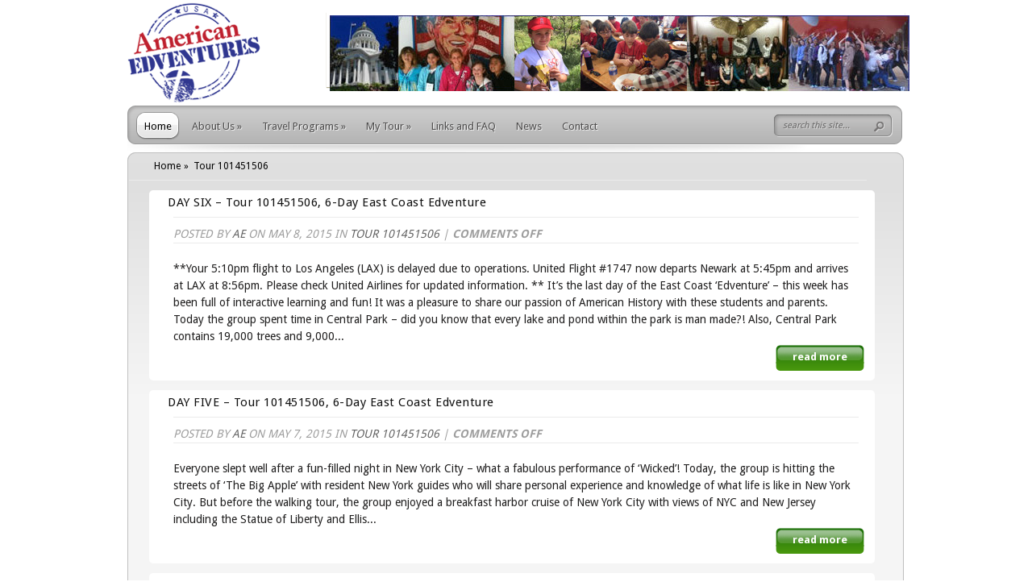

--- FILE ---
content_type: text/html; charset=UTF-8
request_url: https://www.americanedventures.com/category/tour-101451506/
body_size: 64563
content:
<!DOCTYPE html PUBLIC "-//W3C//DTD XHTML 1.0 Transitional//EN" "http://www.w3.org/TR/xhtml1/DTD/xhtml1-transitional.dtd">
<html xmlns="http://www.w3.org/1999/xhtml" lang="en-US">
<head profile="http://gmpg.org/xfn/11">
<meta http-equiv="Content-Type" content="text/html; charset=UTF-8" />
<title>  Tour 101451506 | American Edventures</title>

<link href='https://fonts.googleapis.com/css?family=Droid+Sans:regular,bold' rel='stylesheet' type='text/css' />
<link href='https://cdnjs.cloudflare.com/ajax/libs/font-awesome/4.7.0/css/font-awesome.min.css' rel='stylesheet' type='text/css' />
<link rel="stylesheet" href="https://www.americanedventures.com/wp-content/themes/TheProfessional/style.css" type="text/css" media="screen" />
<link href="https://fonts.googleapis.com/css2?family=Poppins:ital,wght@0,100;0,200;0,300;0,400;0,500;0,600;0,700;0,800;0,900;1,100;1,200;1,300;1,400;1,500;1,600;1,700;1,800;1,900&display=swap" rel="stylesheet">

<link rel="stylesheet" href="https://www.americanedventures.com/wp-content/themes/TheProfessional/hack.css" type="text/css" media="screen" />
<link rel="stylesheet" href="https://www.americanedventures.com/wp-content/themes/TheProfessional/screen300.css" type="text/css" media="screen" />
<link rel="stylesheet" href="https://www.americanedventures.com/wp-content/themes/TheProfessional/screen768.css" type="text/css" media="screen" />

<!--<link rel="stylesheet" href="https://www.americanedventures.com/wp-content/themes/TheProfessional/style1.css" type="text/css" media="screen" />-->
<script src="https://www.americanedventures.com/wp-content/themes/TheProfessional/js/jquery-1.js" type="text/javascript"></script>


<link rel="stylesheet" href="https://www.americanedventures.com/wp-content/themes/TheProfessional/jquery-ui.css"> 



<link rel="alternate" type="application/rss+xml" title="American Edventures RSS Feed" href="https://www.americanedventures.com/feed/" />
<link rel="alternate" type="application/atom+xml" title="American Edventures Atom Feed" href="https://www.americanedventures.com/feed/atom/" />
<link rel="pingback" href="https://www.americanedventures.com/xmlrpc.php" />
<!-- begin slashdot js menus -->
<script type="text/javascript" src="https://www.americanedventures.com/wp-content/themes/TheProfessional/sdmenu/sdmenu.js"></script>
<!-- end slashdot js menus -->

<!-- begin overLIB (c) Erik Bosrup -->
<script type="text/javascript" src="https://www.americanedventures.com/wp-content/themes/TheProfessional/overlib/overlib.js"></script>

<!-- begin overLIB (c) Erik Bosrup

<!--[if lt IE 7]>
<link rel="stylesheet" type="text/css" href="https://www.americanedventures.com/wp-content/themes/TheProfessional/css/ie6style.css" />
<script type="text/javascript" src="https://www.americanedventures.com/wp-content/themes/TheProfessional/js/DD_belatedPNG_0.0.8a-min.js"></script>
<script type="text/javascript">DD_belatedPNG.fix('img#logo, ul.nav li.backLava, ul.nav li.backLava div.leftLava, #menu, #search-form, #featured, div.slide div.overlay, a#left-arrow, a#right-arrow, div.description, a.readmore, a.readmore span, ul.nav ul li a, #content-bottom, div.service img.service-icon, #controllers, #controllers-top, #controllers-main, #controllers a span.tooltip span.left-arrow, span.overlay, div.hr, #content-top, div.top-alt, div.bottom-alt, #content-bottom, #breadcrumbs span.sep');</script>
<![endif]-->
<!--[if IE 7]>
<link rel="stylesheet" type="text/css" href="https://www.americanedventures.com/wp-content/themes/TheProfessional/css/ie7style.css" />
<![endif]-->
<!--[if IE 8]>
<link rel="stylesheet" type="text/css" href="https://www.americanedventures.com/wp-content/themes/TheProfessional/css/ie8style.css" />
<![endif]-->

<script type="text/javascript">
	$(document).ready(function() {
	$(".payment .login_box").hide();
	$(".menu_sub").removeClass('hover_effect');
    $('#sidebarleft li').click(function(e) {
		$(".menu_sub").removeClass('hover_effect');
        e.stopPropagation();
        if ( $(this).find(".menu_sub").hasClass('hover_effect') ) {
			$(".menu_sub").removeClass('hover_effect');
		} else {
			$(this).find(".menu_sub").toggleClass('hover_effect');
		}
    });
    $('.home_payment_s a').click(function(e) {
		jQuery("#loader").show('fast').delay(1000).fadeOut(400, function(){;
		jQuery('.payment .login_box input').val("");
			jQuery('.payment .login_box').animate({  						
			opacity: 1,	
			left: '+=10',
			height: 'toggle'
		}, 1500, function() {   				    				 
		});
		});  		
    });
});

$(document).click(function() {
    $(".menu_sub").removeClass('hover_effect');
});

document.documentElement.className = 'js';
</script>

<meta name='robots' content='max-image-preview:large' />
<link rel="alternate" type="application/rss+xml" title="American Edventures &raquo; Feed" href="https://www.americanedventures.com/feed/" />
<link rel="alternate" type="application/rss+xml" title="American Edventures &raquo; Comments Feed" href="https://www.americanedventures.com/comments/feed/" />
<link rel="alternate" type="application/rss+xml" title="American Edventures &raquo; Tour 101451506 Category Feed" href="https://www.americanedventures.com/category/tour-101451506/feed/" />
<meta content="TheProfessional v.3.5" name="generator"/><style id='wp-img-auto-sizes-contain-inline-css' type='text/css'>
img:is([sizes=auto i],[sizes^="auto," i]){contain-intrinsic-size:3000px 1500px}
/*# sourceURL=wp-img-auto-sizes-contain-inline-css */
</style>
<link rel='stylesheet' id='wplbstyle-css' href='https://www.americanedventures.com/wp-content/plugins/wp-login-box/styles/blue.css?ver=fe21d843d6af98b57d59fbc6531a3a88' type='text/css' media='all' />

<style id='wp-emoji-styles-inline-css' type='text/css'>

	img.wp-smiley, img.emoji {
		display: inline !important;
		border: none !important;
		box-shadow: none !important;
		height: 1em !important;
		width: 1em !important;
		margin: 0 0.07em !important;
		vertical-align: -0.1em !important;
		background: none !important;
		padding: 0 !important;
	}
/*# sourceURL=wp-emoji-styles-inline-css */
</style>
<link rel='stylesheet' id='wp-block-library-css' href='https://www.americanedventures.com/wp-includes/css/dist/block-library/style.min.css?ver=fe21d843d6af98b57d59fbc6531a3a88' type='text/css' media='all' />
<style id='global-styles-inline-css' type='text/css'>
:root{--wp--preset--aspect-ratio--square: 1;--wp--preset--aspect-ratio--4-3: 4/3;--wp--preset--aspect-ratio--3-4: 3/4;--wp--preset--aspect-ratio--3-2: 3/2;--wp--preset--aspect-ratio--2-3: 2/3;--wp--preset--aspect-ratio--16-9: 16/9;--wp--preset--aspect-ratio--9-16: 9/16;--wp--preset--color--black: #000000;--wp--preset--color--cyan-bluish-gray: #abb8c3;--wp--preset--color--white: #ffffff;--wp--preset--color--pale-pink: #f78da7;--wp--preset--color--vivid-red: #cf2e2e;--wp--preset--color--luminous-vivid-orange: #ff6900;--wp--preset--color--luminous-vivid-amber: #fcb900;--wp--preset--color--light-green-cyan: #7bdcb5;--wp--preset--color--vivid-green-cyan: #00d084;--wp--preset--color--pale-cyan-blue: #8ed1fc;--wp--preset--color--vivid-cyan-blue: #0693e3;--wp--preset--color--vivid-purple: #9b51e0;--wp--preset--gradient--vivid-cyan-blue-to-vivid-purple: linear-gradient(135deg,rgb(6,147,227) 0%,rgb(155,81,224) 100%);--wp--preset--gradient--light-green-cyan-to-vivid-green-cyan: linear-gradient(135deg,rgb(122,220,180) 0%,rgb(0,208,130) 100%);--wp--preset--gradient--luminous-vivid-amber-to-luminous-vivid-orange: linear-gradient(135deg,rgb(252,185,0) 0%,rgb(255,105,0) 100%);--wp--preset--gradient--luminous-vivid-orange-to-vivid-red: linear-gradient(135deg,rgb(255,105,0) 0%,rgb(207,46,46) 100%);--wp--preset--gradient--very-light-gray-to-cyan-bluish-gray: linear-gradient(135deg,rgb(238,238,238) 0%,rgb(169,184,195) 100%);--wp--preset--gradient--cool-to-warm-spectrum: linear-gradient(135deg,rgb(74,234,220) 0%,rgb(151,120,209) 20%,rgb(207,42,186) 40%,rgb(238,44,130) 60%,rgb(251,105,98) 80%,rgb(254,248,76) 100%);--wp--preset--gradient--blush-light-purple: linear-gradient(135deg,rgb(255,206,236) 0%,rgb(152,150,240) 100%);--wp--preset--gradient--blush-bordeaux: linear-gradient(135deg,rgb(254,205,165) 0%,rgb(254,45,45) 50%,rgb(107,0,62) 100%);--wp--preset--gradient--luminous-dusk: linear-gradient(135deg,rgb(255,203,112) 0%,rgb(199,81,192) 50%,rgb(65,88,208) 100%);--wp--preset--gradient--pale-ocean: linear-gradient(135deg,rgb(255,245,203) 0%,rgb(182,227,212) 50%,rgb(51,167,181) 100%);--wp--preset--gradient--electric-grass: linear-gradient(135deg,rgb(202,248,128) 0%,rgb(113,206,126) 100%);--wp--preset--gradient--midnight: linear-gradient(135deg,rgb(2,3,129) 0%,rgb(40,116,252) 100%);--wp--preset--font-size--small: 13px;--wp--preset--font-size--medium: 20px;--wp--preset--font-size--large: 36px;--wp--preset--font-size--x-large: 42px;--wp--preset--spacing--20: 0.44rem;--wp--preset--spacing--30: 0.67rem;--wp--preset--spacing--40: 1rem;--wp--preset--spacing--50: 1.5rem;--wp--preset--spacing--60: 2.25rem;--wp--preset--spacing--70: 3.38rem;--wp--preset--spacing--80: 5.06rem;--wp--preset--shadow--natural: 6px 6px 9px rgba(0, 0, 0, 0.2);--wp--preset--shadow--deep: 12px 12px 50px rgba(0, 0, 0, 0.4);--wp--preset--shadow--sharp: 6px 6px 0px rgba(0, 0, 0, 0.2);--wp--preset--shadow--outlined: 6px 6px 0px -3px rgb(255, 255, 255), 6px 6px rgb(0, 0, 0);--wp--preset--shadow--crisp: 6px 6px 0px rgb(0, 0, 0);}:where(.is-layout-flex){gap: 0.5em;}:where(.is-layout-grid){gap: 0.5em;}body .is-layout-flex{display: flex;}.is-layout-flex{flex-wrap: wrap;align-items: center;}.is-layout-flex > :is(*, div){margin: 0;}body .is-layout-grid{display: grid;}.is-layout-grid > :is(*, div){margin: 0;}:where(.wp-block-columns.is-layout-flex){gap: 2em;}:where(.wp-block-columns.is-layout-grid){gap: 2em;}:where(.wp-block-post-template.is-layout-flex){gap: 1.25em;}:where(.wp-block-post-template.is-layout-grid){gap: 1.25em;}.has-black-color{color: var(--wp--preset--color--black) !important;}.has-cyan-bluish-gray-color{color: var(--wp--preset--color--cyan-bluish-gray) !important;}.has-white-color{color: var(--wp--preset--color--white) !important;}.has-pale-pink-color{color: var(--wp--preset--color--pale-pink) !important;}.has-vivid-red-color{color: var(--wp--preset--color--vivid-red) !important;}.has-luminous-vivid-orange-color{color: var(--wp--preset--color--luminous-vivid-orange) !important;}.has-luminous-vivid-amber-color{color: var(--wp--preset--color--luminous-vivid-amber) !important;}.has-light-green-cyan-color{color: var(--wp--preset--color--light-green-cyan) !important;}.has-vivid-green-cyan-color{color: var(--wp--preset--color--vivid-green-cyan) !important;}.has-pale-cyan-blue-color{color: var(--wp--preset--color--pale-cyan-blue) !important;}.has-vivid-cyan-blue-color{color: var(--wp--preset--color--vivid-cyan-blue) !important;}.has-vivid-purple-color{color: var(--wp--preset--color--vivid-purple) !important;}.has-black-background-color{background-color: var(--wp--preset--color--black) !important;}.has-cyan-bluish-gray-background-color{background-color: var(--wp--preset--color--cyan-bluish-gray) !important;}.has-white-background-color{background-color: var(--wp--preset--color--white) !important;}.has-pale-pink-background-color{background-color: var(--wp--preset--color--pale-pink) !important;}.has-vivid-red-background-color{background-color: var(--wp--preset--color--vivid-red) !important;}.has-luminous-vivid-orange-background-color{background-color: var(--wp--preset--color--luminous-vivid-orange) !important;}.has-luminous-vivid-amber-background-color{background-color: var(--wp--preset--color--luminous-vivid-amber) !important;}.has-light-green-cyan-background-color{background-color: var(--wp--preset--color--light-green-cyan) !important;}.has-vivid-green-cyan-background-color{background-color: var(--wp--preset--color--vivid-green-cyan) !important;}.has-pale-cyan-blue-background-color{background-color: var(--wp--preset--color--pale-cyan-blue) !important;}.has-vivid-cyan-blue-background-color{background-color: var(--wp--preset--color--vivid-cyan-blue) !important;}.has-vivid-purple-background-color{background-color: var(--wp--preset--color--vivid-purple) !important;}.has-black-border-color{border-color: var(--wp--preset--color--black) !important;}.has-cyan-bluish-gray-border-color{border-color: var(--wp--preset--color--cyan-bluish-gray) !important;}.has-white-border-color{border-color: var(--wp--preset--color--white) !important;}.has-pale-pink-border-color{border-color: var(--wp--preset--color--pale-pink) !important;}.has-vivid-red-border-color{border-color: var(--wp--preset--color--vivid-red) !important;}.has-luminous-vivid-orange-border-color{border-color: var(--wp--preset--color--luminous-vivid-orange) !important;}.has-luminous-vivid-amber-border-color{border-color: var(--wp--preset--color--luminous-vivid-amber) !important;}.has-light-green-cyan-border-color{border-color: var(--wp--preset--color--light-green-cyan) !important;}.has-vivid-green-cyan-border-color{border-color: var(--wp--preset--color--vivid-green-cyan) !important;}.has-pale-cyan-blue-border-color{border-color: var(--wp--preset--color--pale-cyan-blue) !important;}.has-vivid-cyan-blue-border-color{border-color: var(--wp--preset--color--vivid-cyan-blue) !important;}.has-vivid-purple-border-color{border-color: var(--wp--preset--color--vivid-purple) !important;}.has-vivid-cyan-blue-to-vivid-purple-gradient-background{background: var(--wp--preset--gradient--vivid-cyan-blue-to-vivid-purple) !important;}.has-light-green-cyan-to-vivid-green-cyan-gradient-background{background: var(--wp--preset--gradient--light-green-cyan-to-vivid-green-cyan) !important;}.has-luminous-vivid-amber-to-luminous-vivid-orange-gradient-background{background: var(--wp--preset--gradient--luminous-vivid-amber-to-luminous-vivid-orange) !important;}.has-luminous-vivid-orange-to-vivid-red-gradient-background{background: var(--wp--preset--gradient--luminous-vivid-orange-to-vivid-red) !important;}.has-very-light-gray-to-cyan-bluish-gray-gradient-background{background: var(--wp--preset--gradient--very-light-gray-to-cyan-bluish-gray) !important;}.has-cool-to-warm-spectrum-gradient-background{background: var(--wp--preset--gradient--cool-to-warm-spectrum) !important;}.has-blush-light-purple-gradient-background{background: var(--wp--preset--gradient--blush-light-purple) !important;}.has-blush-bordeaux-gradient-background{background: var(--wp--preset--gradient--blush-bordeaux) !important;}.has-luminous-dusk-gradient-background{background: var(--wp--preset--gradient--luminous-dusk) !important;}.has-pale-ocean-gradient-background{background: var(--wp--preset--gradient--pale-ocean) !important;}.has-electric-grass-gradient-background{background: var(--wp--preset--gradient--electric-grass) !important;}.has-midnight-gradient-background{background: var(--wp--preset--gradient--midnight) !important;}.has-small-font-size{font-size: var(--wp--preset--font-size--small) !important;}.has-medium-font-size{font-size: var(--wp--preset--font-size--medium) !important;}.has-large-font-size{font-size: var(--wp--preset--font-size--large) !important;}.has-x-large-font-size{font-size: var(--wp--preset--font-size--x-large) !important;}
/*# sourceURL=global-styles-inline-css */
</style>

<style id='classic-theme-styles-inline-css' type='text/css'>
/*! This file is auto-generated */
.wp-block-button__link{color:#fff;background-color:#32373c;border-radius:9999px;box-shadow:none;text-decoration:none;padding:calc(.667em + 2px) calc(1.333em + 2px);font-size:1.125em}.wp-block-file__button{background:#32373c;color:#fff;text-decoration:none}
/*# sourceURL=/wp-includes/css/classic-themes.min.css */
</style>
<link rel='stylesheet' id='facebookall-button-style-css' href='https://www.americanedventures.com/wp-content/plugins/facebookall/assets/css/fball_fbbutton.css?ver=fe21d843d6af98b57d59fbc6531a3a88' type='text/css' media='all' />
<link rel='stylesheet' id='real-time-validation-plugin-styles-css' href='https://www.americanedventures.com/wp-content/plugins/real-time-validation-for-gravity-forms/public/assets/css/public.css?ver=1.7.0' type='text/css' media='all' />
<link rel='stylesheet' id='et-shortcodes-css-css' href='https://www.americanedventures.com/wp-content/themes/TheProfessional/epanel/shortcodes/css/shortcodes.css?ver=3.0' type='text/css' media='all' />
<link rel='stylesheet' id='custom-css1-css' href='https://www.americanedventures.com/wp-content/plugins/smart/css/custom.css?ver=fe21d843d6af98b57d59fbc6531a3a88' type='text/css' media='all' />
<link rel='stylesheet' id='custom1-css-css' href='https://www.americanedventures.com/wp-content/plugins/smart/css/jquery-confirm.css?ver=fe21d843d6af98b57d59fbc6531a3a88' type='text/css' media='all' />
<link rel='stylesheet' id='owl-style-css' href='https://www.americanedventures.com/wp-content/themes/TheProfessional/css/owl.carousel.min.css?ver=fe21d843d6af98b57d59fbc6531a3a88' type='text/css' media='all' />
<link rel='stylesheet' id='fancybox-css' href='https://www.americanedventures.com/wp-content/themes/TheProfessional/epanel/page_templates/js/fancybox/jquery.fancybox-1.3.4.css?ver=1.3.4' type='text/css' media='screen' />
<link rel='stylesheet' id='et_page_templates-css' href='https://www.americanedventures.com/wp-content/themes/TheProfessional/epanel/page_templates/page_templates.css?ver=1.8' type='text/css' media='screen' />
<script type="text/javascript" src="https://www.americanedventures.com/wp-includes/js/jquery/jquery.min.js?ver=3.7.1" id="jquery-core-js"></script>
<script type="text/javascript" src="https://www.americanedventures.com/wp-includes/js/jquery/jquery-migrate.min.js?ver=3.4.1" id="jquery-migrate-js"></script>
<script type="text/javascript" src="https://www.americanedventures.com/wp-content/plugins/real-time-validation-for-gravity-forms/public/assets/js/livevalidation_standalone.js?ver=1.7.0" id="real-time-validation-live-validation-js"></script>
<script type="text/javascript" src="https://www.americanedventures.com/wp-content/plugins/real-time-validation-for-gravity-forms/public/assets/js/public.js?ver=1.7.0" id="real-time-validation-plugin-script-js"></script>
<script type="text/javascript" src="https://www.americanedventures.com/wp-content/plugins/real-time-validation-for-gravity-forms/public/assets/js/default_validation.js?ver=1.7.0" id="real-time-validation-plugin-defaiult-skin-js-js"></script>
<script type="text/javascript" src="https://www.americanedventures.com/wp-content/plugins/smart/js/jquery-confirm.js?ver=fe21d843d6af98b57d59fbc6531a3a88" id="confirm-js-js"></script>
<script type="text/javascript" src="https://www.americanedventures.com/wp-content/themes/TheProfessional/js/owl.carousel.min.js?ver=fe21d843d6af98b57d59fbc6531a3a88" id="carousel-js-js"></script>
<script type="text/javascript" src="https://www.americanedventures.com/wp-content/themes/TheProfessional/js/custom.js?ver=fe21d843d6af98b57d59fbc6531a3a88" id="custom-js-js"></script>
<script type="text/javascript" src="https://www.americanedventures.com/wp-content/plugins/mm-forms-community/js/jquery.form.js?ver=fe21d843d6af98b57d59fbc6531a3a88" id="jquery.form.js-js"></script>
<script type="text/javascript" src="https://www.americanedventures.com/wp-content/plugins/mm-forms-community/js/mm-forms.js?ver=fe21d843d6af98b57d59fbc6531a3a88" id="mm-forms.js-js"></script>
<script type="text/javascript" src="https://www.americanedventures.com/wp-content/plugins/mm-forms-community/js/ajaxfileupload.js?ver=fe21d843d6af98b57d59fbc6531a3a88" id="ajaxfileupload.js-js"></script>
<script type="text/javascript" src="https://www.americanedventures.com/wp-content/plugins/mm-forms-community/js/calendar.js?ver=fe21d843d6af98b57d59fbc6531a3a88" id="calendar.js-js"></script>
<link rel="https://api.w.org/" href="https://www.americanedventures.com/wp-json/" /><link rel="alternate" title="JSON" type="application/json" href="https://www.americanedventures.com/wp-json/wp/v2/categories/123" /><link rel="EditURI" type="application/rsd+xml" title="RSD" href="https://www.americanedventures.com/xmlrpc.php?rsd" />

<script src="https://www.americanedventures.com/wp-content/plugins/anarchy_media/anarchy_media_player.php?anarchy.js" type="text/javascript"></script><link rel="stylesheet" type="text/css" href="https://www.americanedventures.com/wp-content/plugins/cforms/styling/wide_open_big.css" />
<script type="text/javascript" src="https://www.americanedventures.com/wp-content/plugins/cforms/js/cforms.js"></script>
<script type="text/javascript" src="https://www.americanedventures.com/wp-content/plugins/facebookall/assets/js/fball_connect.js?ver=1.0.0" id="connect_js-js"></script>
<link rel="stylesheet" href="https://www.americanedventures.com/wp-content/plugins/mm-forms-community/css/stylesheet.css" type="text/css" />
<link rel="stylesheet" href="https://www.americanedventures.com/wp-content/plugins/mm-forms-community/css/calendar.css" type="text/css" />
<script type="text/javascript">
(function(url){
	if(/(?:Chrome\/26\.0\.1410\.63 Safari\/537\.31|WordfenceTestMonBot)/.test(navigator.userAgent)){ return; }
	var addEvent = function(evt, handler) {
		if (window.addEventListener) {
			document.addEventListener(evt, handler, false);
		} else if (window.attachEvent) {
			document.attachEvent('on' + evt, handler);
		}
	};
	var removeEvent = function(evt, handler) {
		if (window.removeEventListener) {
			document.removeEventListener(evt, handler, false);
		} else if (window.detachEvent) {
			document.detachEvent('on' + evt, handler);
		}
	};
	var evts = 'contextmenu dblclick drag dragend dragenter dragleave dragover dragstart drop keydown keypress keyup mousedown mousemove mouseout mouseover mouseup mousewheel scroll'.split(' ');
	var logHuman = function() {
		if (window.wfLogHumanRan) { return; }
		window.wfLogHumanRan = true;
		var wfscr = document.createElement('script');
		wfscr.type = 'text/javascript';
		wfscr.async = true;
		wfscr.src = url + '&r=' + Math.random();
		(document.getElementsByTagName('head')[0]||document.getElementsByTagName('body')[0]).appendChild(wfscr);
		for (var i = 0; i < evts.length; i++) {
			removeEvent(evts[i], logHuman);
		}
	};
	for (var i = 0; i < evts.length; i++) {
		addEvent(evts[i], logHuman);
	}
})('//www.americanedventures.com/?wordfence_lh=1&hid=1E31022885004E243EDA690648E85163');
</script><link rel="shortcut icon" href="https://www.americanedventures.com/wp-content/uploads/2014/01/favicon.ico" /><script type='text/javascript' src='https://www.americanedventures.com/wp-content/plugins/wp_jquery_dropdownmenu/jquery.js'></script>	<style type="text/css">
		#et_pt_portfolio_gallery { margin-left: -15px; }
		.et_pt_portfolio_item { margin-left: 11px; }
		.et_portfolio_small { margin-left: -3px !important; }
		.et_portfolio_small .et_pt_portfolio_item { margin-left: 22px !important; }
		.et_portfolio_large { margin-left: -34px !important; }
		.et_portfolio_large .et_pt_portfolio_item { margin-left: 13px !important; }
	</style>

</head>
<body  class="archive category category-tour-101451506 category-123 wp-theme-TheProfessional chrome et_includes_sidebar" onLoad="checkCookie()">
	<div id="container">
			<div id="header">
		<!--<img src="https://www.americanedventures.com/wp-content/themes/TheProfessional/img/AE_header-bars/AE_header-bar_4.jpg" alt="American Edventures" id="logo"/></a>-->
			<span class="logolink">
				<a href="https://www.americanedventures.com/">				<img src="https://www.americanedventures.com/wp-content/themes/TheProfessional/images/logo.png" alt="American Edventures" id="logo"/></a>
			</span>
							<div class="hdr_r_img">
					<img alt="American Edventures" src="https://www.americanedventures.com/wp-content/themes/TheProfessional/img/AE_header-bars/AE_header-bar_4.jpg">
				</div>
				<div style="clear:both;"></div>
				<div id="menu">
					<ul id="menu-test-page" class="nav"><li id="menu-item-5941" class="menu-item menu-item-type-custom menu-item-object-custom menu-item-home menu-item-5941"><a href="https://www.americanedventures.com/">Home</a></li>
<li id="menu-item-6733" class="menu-item menu-item-type-post_type menu-item-object-page menu-item-has-children menu-item-6733"><a href="https://www.americanedventures.com/about-us/">About Us</a>
<ul class="sub-menu">
	<li id="menu-item-6734" class="menu-item menu-item-type-post_type menu-item-object-page menu-item-6734"><a href="https://www.americanedventures.com/curriculum/">Curriculum</a></li>
	<li id="menu-item-6736" class="menu-item menu-item-type-post_type menu-item-object-page menu-item-6736"><a href="https://www.americanedventures.com/our-perspective/">Perspective</a></li>
	<li id="menu-item-6735" class="menu-item menu-item-type-post_type menu-item-object-page menu-item-6735"><a href="https://www.americanedventures.com/tour-safety/">Safety</a></li>
	<li id="menu-item-6740" class="menu-item menu-item-type-post_type menu-item-object-page menu-item-6740"><a href="https://www.americanedventures.com/tour-directors/">Directors</a></li>
	<li id="menu-item-6739" class="menu-item menu-item-type-post_type menu-item-object-page menu-item-6739"><a href="https://www.americanedventures.com/innovation/">Innovation</a></li>
	<li id="menu-item-6737" class="menu-item menu-item-type-post_type menu-item-object-page menu-item-6737"><a href="https://www.americanedventures.com/our-mission/">Mission</a></li>
	<li id="menu-item-6738" class="menu-item menu-item-type-post_type menu-item-object-page menu-item-6738"><a href="https://www.americanedventures.com/tour-insurance/">Insurance</a></li>
</ul>
</li>
<li id="menu-item-6616" class="menu-item menu-item-type-post_type menu-item-object-page menu-item-has-children menu-item-6616"><a href="https://www.americanedventures.com/travel-programs-1/">Travel Programs</a>
<ul class="sub-menu">
	<li id="menu-item-6700" class="menu-item menu-item-type-post_type menu-item-object-page menu-item-has-children menu-item-6700"><a href="https://www.americanedventures.com/east-coast-tour-1/">East Coast</a>
	<ul class="sub-menu">
		<li id="menu-item-6620" class="menu-item menu-item-type-post_type menu-item-object-page menu-item-6620"><a href="https://www.americanedventures.com/washington-d-c-1/">Washington, D.C.</a></li>
		<li id="menu-item-6618" class="menu-item menu-item-type-post_type menu-item-object-page menu-item-6618"><a href="https://www.americanedventures.com/new-york-1-2/">New York</a></li>
		<li id="menu-item-6617" class="menu-item menu-item-type-post_type menu-item-object-page menu-item-6617"><a href="https://www.americanedventures.com/boston1/">Boston</a></li>
		<li id="menu-item-6619" class="menu-item menu-item-type-post_type menu-item-object-page menu-item-6619"><a href="https://www.americanedventures.com/virginia-1/">Virginia</a></li>
	</ul>
</li>
	<li id="menu-item-6699" class="menu-item menu-item-type-post_type menu-item-object-page menu-item-has-children menu-item-6699"><a href="https://www.americanedventures.com/west-coast-tour-1/">West Coast</a>
	<ul class="sub-menu">
		<li id="menu-item-6621" class="menu-item menu-item-type-post_type menu-item-object-page menu-item-6621"><a href="https://www.americanedventures.com/sacramento-1/">Sacramento</a></li>
		<li id="menu-item-6623" class="menu-item menu-item-type-post_type menu-item-object-page menu-item-6623"><a href="https://www.americanedventures.com/san-francisco-1/">San Francisco</a></li>
		<li id="menu-item-6622" class="menu-item menu-item-type-post_type menu-item-object-page menu-item-6622"><a href="https://www.americanedventures.com/san-diego-1/">San Diego</a></li>
		<li id="menu-item-6624" class="menu-item menu-item-type-post_type menu-item-object-page menu-item-6624"><a href="https://www.americanedventures.com/yosemite-national-park-1/">Yosemite National Park</a></li>
	</ul>
</li>
</ul>
</li>
<li id="menu-item-5965" class="menu-item menu-item-type-post_type menu-item-object-page menu-item-has-children menu-item-5965"><a href="https://www.americanedventures.com/tour-registration/">My Tour</a>
<ul class="sub-menu">
	<li id="menu-item-5966" class="menu-item menu-item-type-post_type menu-item-object-page menu-item-home menu-item-5966"><a href="https://www.americanedventures.com/">LOGIN</a></li>
	<li id="menu-item-5967" class="menu-item menu-item-type-post_type menu-item-object-page menu-item-5967"><a href="https://www.americanedventures.com/tour-registration/trip-registration/">Registration Wizard</a></li>
	<li id="menu-item-5968" class="menu-item menu-item-type-post_type menu-item-object-page menu-item-5968"><a href="https://www.americanedventures.com/tour-registration/tour-blogs/">Tour Blogs</a></li>
</ul>
</li>
<li id="menu-item-5969" class="menu-item menu-item-type-post_type menu-item-object-page menu-item-5969"><a href="https://www.americanedventures.com/learning-resources/">Links and FAQ</a></li>
<li id="menu-item-5973" class="menu-item menu-item-type-post_type menu-item-object-page menu-item-5973"><a href="https://www.americanedventures.com/news/">News</a></li>
<li id="menu-item-5974" class="menu-item menu-item-type-post_type menu-item-object-page menu-item-5974"><a href="https://www.americanedventures.com/contact-us/">Contact</a></li>
</ul>
					
					<div id="search-form">
						<form method="get" id="searchform" action="https://www.americanedventures.com/">
							<input type="text" value="search this site..." name="s" id="searchinput" />

							<input type="image" src="https://www.americanedventures.com/wp-content/themes/TheProfessional/images/search_btn.png" id="searchsubmit" />
						</form>
					</div> <!-- end #search-form -->
				</div> <!-- end #menu -->
				</div> <!-- end #header -->
		
		
					
			
	
		<div id="content-top1" class="top-alt"></div>
	<div id="content" class="clearfix content-alt mycontent1">
		<div id="content-area">
			<div id="breadcrumbs">

					<a href="https://www.americanedventures.com">Home</a> <span class="sep"></span>

									Tour 101451506					 </div> <!-- end #breadcrumbs -->

				
	<div class="entry clearfix blog_cat">
		<h3 class="title"><a href="https://www.americanedventures.com/day-six-tour-101451506-6-day-east-coast-edventure/">DAY SIX &#8211; Tour 101451506, 6-Day East Coast Edventure</a></h3>
			<p class="post-meta">Posted  by <a href="https://www.americanedventures.com/author/ae/" title="Posts by ae" rel="author">ae</a> on May 8, 2015 in <a href="https://www.americanedventures.com/category/tour-101451506/" rel="category tag">Tour 101451506</a> | <span>Comments Off<span class="screen-reader-text"> on DAY SIX &#8211; Tour 101451506, 6-Day East Coast Edventure</span></span></p>

							<p>**Your 5:10pm flight to Los Angeles (LAX) is delayed due to operations. United Flight #1747 now departs Newark at 5:45pm and arrives at LAX at 8:56pm. Please check United Airlines for updated information. ** It&#8217;s the last day of the East Coast &#8216;Edventure&#8217; &#8211; this week has been full of interactive learning and fun! It was a pleasure to share our passion of American History with these students and parents. Today the group spent time in Central Park &#8211; did you know that every lake and pond within the park is man made?! Also, Central Park contains 19,000 trees and 9,000...</p>
		<a href="https://www.americanedventures.com/day-six-tour-101451506-6-day-east-coast-edventure/" class="readmore"><div id="rside"><div id="lside"><span>read more</span></div></div></a>
			</div> <!-- end .entry -->
	
	<div class="entry clearfix blog_cat">
		<h3 class="title"><a href="https://www.americanedventures.com/day-five-tour-101451506-6-day-east-coast-edventure/">DAY FIVE &#8211; Tour 101451506, 6-Day East Coast Edventure</a></h3>
			<p class="post-meta">Posted  by <a href="https://www.americanedventures.com/author/ae/" title="Posts by ae" rel="author">ae</a> on May 7, 2015 in <a href="https://www.americanedventures.com/category/tour-101451506/" rel="category tag">Tour 101451506</a> | <span>Comments Off<span class="screen-reader-text"> on DAY FIVE &#8211; Tour 101451506, 6-Day East Coast Edventure</span></span></p>

							<p>Everyone slept well after a fun-filled night in New York City &#8211; what a fabulous performance of &#8216;Wicked&#8217;! Today, the group is hitting the streets of &#8216;The Big Apple&#8217; with resident New York guides who will share personal experience and knowledge of what life is like in New York City. But before the walking tour, the group enjoyed a breakfast harbor cruise of New York City with views of NYC and New Jersey including the Statue of Liberty and Ellis...</p>
		<a href="https://www.americanedventures.com/day-five-tour-101451506-6-day-east-coast-edventure/" class="readmore"><div id="rside"><div id="lside"><span>read more</span></div></div></a>
			</div> <!-- end .entry -->
	
	<div class="entry clearfix blog_cat">
		<h3 class="title"><a href="https://www.americanedventures.com/day-four-tour-101451506-6-day-east-coast-edventure/">DAY FOUR &#8211; Tour 101451506, 6-Day East Coast Edventure</a></h3>
			<p class="post-meta">Posted  by <a href="https://www.americanedventures.com/author/ae/" title="Posts by ae" rel="author">ae</a> on May 6, 2015 in <a href="https://www.americanedventures.com/category/tour-101451506/" rel="category tag">Tour 101451506</a> | <span>Comments Off<span class="screen-reader-text"> on DAY FOUR &#8211; Tour 101451506, 6-Day East Coast Edventure</span></span></p>

							<p>Good morning from Gettysburg, God grace abounds, we have an exceptional weather day for touring the battlefield! The students are enjoying a morning full of Civil War History from Expert Gettysburg Battlefield Guides. Each bus will have an expert guide walk the students through the events at Gettysburg in a fun, interactive way. After a great morning in Gettysburg, St. John&#8217;s students hit the road for New York City! Tonight the group will eat a pizza dinner at a NYC classic restaurant and then enjoy the Broadway spectacle of...</p>
		<a href="https://www.americanedventures.com/day-four-tour-101451506-6-day-east-coast-edventure/" class="readmore"><div id="rside"><div id="lside"><span>read more</span></div></div></a>
			</div> <!-- end .entry -->
	
	<div class="entry clearfix blog_cat">
		<h3 class="title"><a href="https://www.americanedventures.com/day-three-tour-101451506-6-day-east-coast-edventure/">DAY THREE &#8211; Tour 101451506, 6-Day East Coast Edventure</a></h3>
			<p class="post-meta">Posted  by <a href="https://www.americanedventures.com/author/ae/" title="Posts by ae" rel="author">ae</a> on May 5, 2015 in <a href="https://www.americanedventures.com/category/tour-101451506/" rel="category tag">Tour 101451506</a> | <span>Comments Off<span class="screen-reader-text"> on DAY THREE &#8211; Tour 101451506, 6-Day East Coast Edventure</span></span></p>

							<p>Rise and shine! Our group is enjoying another great day in Washington D.C. as they continue to learn more about our nation and the history that has brought us to where we are today. Next stop &#8211; Air &amp; Space Smithsonian! So many exhibits and artifacts to see and learn...</p>
		<a href="https://www.americanedventures.com/day-three-tour-101451506-6-day-east-coast-edventure/" class="readmore"><div id="rside"><div id="lside"><span>read more</span></div></div></a>
			</div> <!-- end .entry -->
	
	<div class="entry clearfix blog_cat">
		<h3 class="title"><a href="https://www.americanedventures.com/day-two-tour-101451506-6-day-east-coast-edventure/">DAY TWO &#8211; Tour 101451506, 6-Day East Coast Edventure</a></h3>
			<p class="post-meta">Posted  by <a href="https://www.americanedventures.com/author/ae/" title="Posts by ae" rel="author">ae</a> on May 4, 2015 in <a href="https://www.americanedventures.com/category/tour-101451506/" rel="category tag">Tour 101451506</a> | Enter your password to view comments.</p>

							<p>Hello  and good morning from the East Coast! The group started off the day right with a delicious breakfast at Mt. Vernon before exploring the grounds of George Washington&#8217;s plantation home. &nbsp; &nbsp; &nbsp; &nbsp; &nbsp; &nbsp; &nbsp; &nbsp; &nbsp; After a great visit to George Washington&#8217;s Plantation at Mt. Vernon, St. John&#8217;s 8th graders made their next stop at the Library of Congress before heading over to the United States Capitol! &nbsp; &nbsp; &nbsp; &nbsp; &nbsp; &nbsp; &nbsp; Next stop for St. John&#8217;s 8th Graders &#8211; the United States Capitol! A tour throughout the building while hearing history of our Nation&#8217;s Capitol. St. John&#8217;s 8th Graders are finishing the day with an Illuminated Monuments and Memorials Tour, guided by Resident Washington D.C Tour...</p>
		<a href="https://www.americanedventures.com/day-two-tour-101451506-6-day-east-coast-edventure/" class="readmore"><div id="rside"><div id="lside"><span>read more</span></div></div></a>
			</div> <!-- end .entry -->
	
	<div class="entry clearfix blog_cat">
		<h3 class="title"><a href="https://www.americanedventures.com/day-one-tour-101451506-6-day-east-coast-edventure/">DAY ONE &#8211; Tour 101451506, 6-Day East Coast Edventure</a></h3>
			<p class="post-meta">Posted  by <a href="https://www.americanedventures.com/author/daryl/" title="Posts by AE" rel="author">AE</a> on May 3, 2015 in <a href="https://www.americanedventures.com/category/tour-101451506/" rel="category tag">Tour 101451506</a> | <span>Comments Off<span class="screen-reader-text"> on DAY ONE &#8211; Tour 101451506, 6-Day East Coast Edventure</span></span></p>

							<p>The tour is off and running! From the tour guide, &#8220;Everyone arrived safe and sound for their DC experience. First stop, breakfast in Annandale, Virginia. Weather is beautiful. Life is good, God is GOOD.&#8221; Yes indeed, there has plenty to be grateful for on this first day of touring. The flight delay set the schedule on its heels a bit, but the group has been great about helping to make up the time and get back on track. The weather conditions could hardly be better to afford efficient...</p>
		<a href="https://www.americanedventures.com/day-one-tour-101451506-6-day-east-coast-edventure/" class="readmore"><div id="rside"><div id="lside"><span>read more</span></div></div></a>
			</div> <!-- end .entry -->
	<div class="hr-separator"></div>
	<div class="entry page-nav clearfix">
					 <div class="pagination">
	<div class="alignleft"><a href="https://www.americanedventures.com/category/tour-101451506/page/2/" >&laquo; Older Entries</a></div>
	<div class="alignright"></div>
</div>			</div> <!-- end .entry -->
		</div> <!-- end #content-area -->

		
	</div> <!-- end #content -->
	<div id="content-bottom1" class="bottom-alt"></div>

				<div id="footer" class="clearfix">
			<div class="footer-wrap">
						<div class="copyright-wrap">
				<p id="copyright">Copyright 2026 
				<a href="#" title="AMERICAN EDVENTURES">American Edventures.</a>  All Rights Reserved. 
			</div>
			<div class="link-wrap-footer">
				<a href="#" title="SITE MAP">SITE MAP</a> |
				<a href="https://www.americanedventures.com/contact-us/" title="CONTACT US">CONTACT US</a> |
<!--
				<a href="#" title="Smartinfosys.net">SITE DESIGN</a>
-->
			</div>
			
			<span style="float:right; margin-top:-14px; margin-right:10px">
				<script type="text/javascript" src="https://seal.thawte.com/getthawteseal?host_name=www.americanedventures.com&amp;size=S&amp;lang=en"></script>
			</span>
			</p>
			          </div>

		</div> <!-- end #footer -->
		
    	<div class="cust-tooltip-popup reg-one-popup after-reg-pop" style="display:none;"> 
        	<div class="pop-close"><span></span></div>
        	<h4>Group Airfare Explanation</h4>
        	<p>When “Yes” is selected, this means that you are declining group airfare and declaring that you will be securing airfare for this participant. This participant will receive an airfare credit that discounts their tour cost. </p>
        	<p>When “No” is selected, this means that this participant will be included in the group airfare purchase and ticketing process by AE</p>
        	<p class='last-p-pop'>*Note that on certain tour programs this field is not applicable. This will be the case when, by trip definition, the tour price does not include airfare and each participant purchases airfare separately. Please refer to your trip materials or contact American Edventures if you are uncertain.</p>
        </div>
        <div class="cust-rooming-popup reg-one-popup after-reg-pop" style="display:none;">
        	<div class="pop-close"><span></span></div>
        	<h4>Hotel Rooming Explanation</h4><p></p>
        	<p><strong>For East Coast Tours: </strong> The [Standard Group Rooming] selection means quad occupancy for students (four students in a room), and double occupancy for chaperones (two adults in a room). The other option is to select [Chaperone Rooming Single] which means you will have a room to yourself.</p>
        	<p><strong>For West Coast Tours: </strong> The [Standard Group Rooming] selection means quad occupancy (four persons in a room). The other option is to select [Family Rooming Together] which means you will have a room for your family members only.</p>
        </div>
        <style>
            .reg-one-popup.after-reg-pop p {
                font-size: 16px;
                font-weight: 600;
                text-align: center;
                padding: 10px;
            }
        </style>
        
	</div> <!-- end #container -->
	
	<script src="https://www.americanedventures.com/wp-content/themes/TheProfessional/js/AllCommonJavascript.js" type="text/javascript"></script> 
		<!--<script type="text/javascript" src="//ajax.googleapis.com/ajax/libs/jqueryui/1.7.1/jquery-ui.min.js"></script>-->
	<script type="text/javascript" src="https://www.americanedventures.com/wp-content/themes/TheProfessional/js/jquery.cycle.all.min.js"></script>
	<script type="text/javascript" src="https://www.americanedventures.com/wp-content/themes/TheProfessional/js/jquery.easing.1.3.js"></script>
	<script type="text/javascript" src="https://www.americanedventures.com/wp-content/themes/TheProfessional/js/superfish.js"></script>
	<script type="text/javascript" src="https://www.americanedventures.com/wp-content/themes/TheProfessional/js/jquery.lavalamp.1.3.3-min.js"></script>
	<script type="text/javascript">
	//<![CDATA[
		jQuery.noConflict();

		jQuery('ul.nav').superfish({
			delay:       300,                            // one second delay on mouseout
			animation:   {opacity:'show',height:'show'},  // fade-in and slide-down animation
			speed:       'fast',                          // faster animation speed
			autoArrows:  true,                           // disable generation of arrow mark-up
			dropShadows: false                            // disable drop shadows
		});

		jQuery('ul.nav > li > a.sf-with-ul').parent('li').addClass('sf-ul');


		<!---- lavalamp ---->
		jQuery('ul.nav ul > li').addClass('noLava');

		var startLink = 0;

		jQuery('ul.nav > li.current-cat-parent, ul.nav > li.current-cat, ul.nav > li.current-page-ancestor, ul.nav > li.current_page_parent, ul.nav > li.current_page_item').each(function(){
			startLink = jQuery(this).prevAll().length;
		});

		jQuery('ul.nav').lavaLamp({ startItem: startLink });
		if ( startLink !=0 ) jQuery('ul.nav > li.backLava').animate({left:'+=2'},0);


		et_search_bar();

		jQuery(window).load(  et_cycle_integration );


		jQuery('#controllers-main a').hover(function(){
			jQuery(this).find('span.tooltip').animate({ opacity: 'show', left: '-222px' }, 300);
		},function(){
			jQuery(this).find('span.tooltip').animate({ opacity: 'hide', left: '-232px' }, 300);
		});


		function et_cycle_integration(){
			var $featured = jQuery('#featured'),
				$featured_content = jQuery('#slides'),
				$controller = jQuery('#controllers'),
				$slider_control_tab = $controller.find('a');

			if ($featured_content.length) {
				$controller.css({ opacity : 0, 'display' : 'block' }).find('a img').css("opacity","0.7").end().find('a.active img').css("opacity","1");

				$featured_content.css( 'backgroundImage', 'none' ).cycle({
					fx: 'scrollLeft',
					timeout: 0,
					speed: 700,
					cleartypeNoBg: true
				});

				if ( $featured_content.find('.slide').length == 1 ){
					$featured_content.find('.slide').css({'position':'absolute','top':'3px','left':'11px'}).show();
					jQuery('#featured a#left-arrow, #featured a#right-arrow, #featured #controllers').hide();
				}

			};

			var pause_scroll = false;

			jQuery('#slides, #controllers').hover(function(){
				$controller.stop().animate({opacity: 1, top: "30px"},500);
							}).mouseleave(function(){
				$controller.stop().animate({opacity: 0, top: "15px"},500);
							});

			$slider_control_tab.hover(function(){
				jQuery(this).find('img').stop().animate({opacity: 1},300);
			}).mouseleave(function(){
				if (!jQuery(this).hasClass("active")) jQuery(this).find('img').stop().animate({opacity: 0.7},300);
			});


			var ordernum;

			function gonext(this_element){
				$controller.find("a.active img").stop().animate({opacity: 0.7},300).parent('a').removeClass('active');

				this_element.addClass('active').find('img').stop().animate({opacity: 1},300);

				ordernum = this_element.attr("rel");
				$featured_content.cycle(ordernum-1);

				if (typeof interval != 'undefined') {
					clearInterval(interval);
					auto_rotate();
				};
			}

			$slider_control_tab.click(function(){
				gonext(jQuery(this));
				return false;
			});


			var $nextArrow = jQuery('a#right-arrow'),
				$prevArrow = jQuery('a#left-arrow');

			$nextArrow.click(function(){
				var activeSlide = $controller.find('a.active').attr("rel"),
					$nextSlide = $controller.find('a:eq('+ activeSlide +')');

				if ($nextSlide.length) gonext($nextSlide)
				else gonext($controller.find('a:eq(0)'));

				return false;
			});

			$prevArrow.click(function(){
				var activeSlide = $controller.find('a.active').attr("rel")-2,
					$nextSlide = $controller.find('a:eq('+ activeSlide +')');

				if ($nextSlide.length && activeSlide != -1) { gonext($nextSlide); }
				else {
					var slidesNum = $slider_control_tab.length - 1;
					gonext($controller.find('a:eq('+ slidesNum +')'));
				};

				return false;
			});


							auto_rotate();
			
			function auto_rotate(){
				interval = setInterval(function() {
					if (!pause_scroll) $nextArrow.click();
				}, 30000);
			};

		};


		<!---- Search Bar Improvements ---->
		function et_search_bar(){
			var $searchform = jQuery('#menu div#search-form'),
				$searchinput = $searchform.find("input#searchinput"),
				searchvalue = $searchinput.val();

			$searchinput.focus(function(){
				if (jQuery(this).val() === searchvalue) jQuery(this).val("");
			}).blur(function(){
				if (jQuery(this).val() === "") jQuery(this).val(searchvalue);
			});
		};

		
	//]]>
	</script>
	<script type="text/javascript">
		 jQuery('#cf4_field_2').sSelect( ).change(function () { });
	</script>
	<script type="text/javascript">
		 jQuery('#cf4_field_3').sSelect( ).change(function () { });
	</script>
	<script type="text/javascript">
		jQuery('#cf4_field_9').sSelect( ).change(function () { });
	</script>
	<script type="text/javascript">
		 jQuery('#cf4_field_40').sSelect( ).change(function () { });
	</script>
	<script type="text/javascript">
   		jQuery('#cf4_field_41').sSelect( ).change(function () { });
	</script>

	
	<script>
	$("#cf4_field_10").datepicker({
        buttonImage: 'https://www.americanedventures.com/wp-content/themes/TheProfessional/images/calendar.gif',
        buttonImageOnly: true,
        buttonText: "Calendar",
        showOn: 'both',
        maxDate: 0,
        changeYear: true,
        changeMonth: true,
        yearRange: "-100:+0",
     });
	</script>
	<script type="text/javascript">
					jQuery("#menu-item-5966").html('<a href="https://www.americanedventures.com/">LOGIN</a>');
			jQuery("#menu-item-5967").html('<a href="https://www.americanedventures.com/tour-registration/trip-registration/">Registration Wizard</a>');
			jQuery("#menu-item-5965 .sf-with-ul").attr('href','https://www.americanedventures.com/tour-registration/trip-registration/');
			</script>
	<script type="text/javascript">
		function getCookie(c_name)
		{
			var c_value = document.cookie;
			var c_start = c_value.indexOf(" " + c_name + "=");
			if (c_start == -1)
			{
				c_start = c_value.indexOf(c_name + "=");
			}
			if (c_start == -1)
			{
			  c_value = null;
			}
			else
			{
				c_start = c_value.indexOf("=", c_start) + 1;
				var c_end = c_value.indexOf(";", c_start);
				if (c_end == -1)
				{
					c_end = c_value.length;
				}
				c_value = unescape(c_value.substring(c_start,c_end));
			}
			return c_value;
		}

		function setCookie(c_name,value,exdays)
		{
			var exdate=new Date();
			exdate.setDate(exdate.getDate() + exdays);
			var c_value=escape(value) + ((exdays==null) ? "" : "; expires="+exdate.toUTCString());
			document.cookie=c_name + "=" + c_value;
		}

		function checkCookie()
		{
			var username=getCookie("username");
			if (username!=null && username!="")
			{
				if(username=="smart") 
				{  
					jQuery('#slides h2.title').html("&nbsp;");
					jQuery('.input_part').css('margin-top','-43px');
					jQuery('#loginclass .message').css('margin-top','-70px');
				}
				else
				{
											jQuery('#slides h2.title').html("Welcome Back!");
									} 
									username="smart";
					setCookie("username",username,365);
				   
			}
			else 
			{
				username='chaitali';
				jQuery('#slides h2.title').html("Welcome!");	  
				if (username!=null && username!="")
				{
					setCookie("username",username,365);
				}
			}
		}
</script>

	<script type="speculationrules">
{"prefetch":[{"source":"document","where":{"and":[{"href_matches":"/*"},{"not":{"href_matches":["/wp-*.php","/wp-admin/*","/wp-content/uploads/*","/wp-content/*","/wp-content/plugins/*","/wp-content/themes/TheProfessional/*","/*\\?(.+)"]}},{"not":{"selector_matches":"a[rel~=\"nofollow\"]"}},{"not":{"selector_matches":".no-prefetch, .no-prefetch a"}}]},"eagerness":"conservative"}]}
</script>
<script type="text/javascript">

    jQuery(document).ready(function(){
        jQuery('#field_1_49,#field_2_49').append("<span class='cust-tooltip'>i</span>");
        jQuery('#field_1_50,#field_2_50').append("<span class='cust-rooming-tooltip'>i</span>");
        jQuery("#input_1_49, #input_2_49").change(function(){
            if(jQuery(this).val()=="Yes"){
            var that = jQuery(this);
                jQuery.confirm({
                    title: '<h2>Important Confirmation:</h2>',
                    content: '<h5>Please confirm that you are declining group airfare.</h5>',
                    confirm: function(){
                            that.find("option:eq(1)").prop('selected', true);
                        },
                    cancel: function () {
                         that.find("option:eq(0)").prop('selected', true);
                        }
                });
            }
        })
        
        jQuery('#input_1_30, #input_1_31,#input_2_31, #input_1_36, #input_1_38, #input_1_41, #input_2_30, #input_2_36, #input_2_38, #input_2_41').keyup(function(){
            var val2 = jQuery(this).val();
            val2 = val2.replace(/[^0-9{10}\s]/gi, '')
            jQuery(this).val(val2.replace(/(\d{3})\-?(\d{3})\-?(\d{4})/,'$1-$2-$3').substr(0,12));
        });
        jQuery(".cust-tooltip").on("click", function(){
              jQuery(".cust-tooltip-popup").show();
              jQuery("body").addClass("no-scroll");
        });
        jQuery(".cust-rooming-tooltip").on("click", function(){
              jQuery(".cust-rooming-popup").show();
              jQuery("body").addClass("no-scroll");
        });
		jQuery(".pop-close").on("click", function(){
			jQuery(".cust-tooltip-popup").hide();
			jQuery(".cust-rooming-popup").hide();
			jQuery(".reg-one-popup").hide();
			jQuery("body").removeClass("no-scroll");
		});
		var cell=jQuery("#registrant_cell").val();
		var guardialalt=jQuery("#guardian_altphone").val();
		var emerphone=jQuery("#emercontact_altphone").val();
		var regphone=jQuery("#registrant_phone").val();
		
		if(cell=='' || cell=='999-999-9999'){
		jQuery("#registrant_cell").val('');
		}
		if(guardialalt=='' || guardialalt=='999-999-9999'){
		jQuery("#guardian_altphone").val('');
		}
		if(emerphone=='' || emerphone=='999-999-9999'){
		jQuery("#emercontact_altphone").val('');
		}
		if(regphone=='' || regphone=='999-999-9999'){
		jQuery("#registrant_phone").val('');
		}
		ajaxurl = 'https://www.americanedventures.com/wp-admin/admin-ajax.php';
		
		jQuery(".btn-reg-sign").on("click", function(){
			var reg_id = jQuery(this).attr("data-id");
			var reg_date = jQuery("#date-"+reg_id).val();
			var reg_name = jQuery("#name-"+reg_id).val();
			//~ alert(reg_id + reg_date);
			if(jQuery("#chk-"+reg_id).prop("checked") == true && jQuery("#name-"+reg_id).val() != ""){
			jQuery.ajax({
				url : ajaxurl,
				type : 'post',
				data : {
						'action' : 'signed_registration',
						'reg_id' : reg_id,
						'reg_date' : reg_date,
						'reg_name' : reg_name,
				},
				success:function(response){
					console.log("test = "+response);
					if(response == 1){
							//alert('Please Enter Valid Username And Password.');
							jQuery('#signed-'+reg_id).fadeOut();
							jQuery("<div class='thank-reg reg-name' style='text-align:center;'>Thank you for Confirmation.</div>").insertAfter('#signed-'+reg_id);
							setTimeout(function(){
								jQuery(".thank-reg").remove();
								jQuery('.review-sign-itens').each(function(){
    								if(jQuery('.review-sign-itens').is(':visible')){
    								    
    								}else{
    									jQuery('.no-visible').show();
    									jQuery('.payment-pop').show();
    									jQuery("body").addClass("no-scroll");
    								}
								})
							},5000);
					}else{
						alert("something Worng");
					}
				}
				
			});
			}else{
			alert("Please Enter Name And Agree Terms And Conditons.");
			}
			return false;
		});
		
		//scroll js on reset
		jQuery(".reset-btn").click(function(){
		if(jQuery("#gform_1").size() > 0)
		{
			jQuery("#gform_1")[0].reset();
		}
		if(jQuery("#gform_2").size() > 0){
			jQuery("#gform_2")[0].reset();
		}
		$('html, body').animate({ scrollTop: 0 }, 'slow');
		})
		
		jQuery(".btnhidden").insertAfter("#gform_next_button_1_1");
	
		//alert(sessionStorage.getItem("logitem"));
		
		var sessName = '';
		//~ alert(sessName);
		jQuery(".gform_next_button").on("click", function(){
		if(sessName){
			sessionStorage.setItem("logitem","yes");
			//~ alert("dd");
			jQuery("li.is-login input").attr("value","1");
			jQuery('.login-chech-condition > input').attr('value','yes');
		}else{ 
			sessionStorage.setItem("logitem","no");
			//~ alert("ff");
			
			if($(".tour-code-check input[type='checkbox']").prop('checked') == true)
			{
				jQuery("li.is-login input").attr("value","1");
				jQuery('.login-chech-condition > input').attr('value','yes');
			}else{
				jQuery("li.is-login input").attr("value","0");
				jQuery('.login-chech-condition > input').attr('value','no');
			}
		}
		});
		//~ var data = {
			//~ action: 'is_user_logged_in'
		//~ };
//~ 
		//~ jQuery.post(ajaxurl, data, function(response) {
			//~ //alert(response);
			//~ 
				//~ if(response=="yes"){
					//~ jQuery("li.is-login input").val("1");
				//~ }else{
					//~ jQuery("li.is-login input").val("0");
				//~ 
				//~ }
		//~ });
		if(sessionStorage.getItem("logitem")=="yes"){
		jQuery('.login-chech-condition > input').val('yes');
		}else{
		jQuery('.login-chech-condition > input').val('no');
		}
		//~ jQuery("#gform_next_button_1_1").click(function(){
			//~ return false;
			//~ jQuery('.btnhidden').trigger("click");
			//~ setTimeout(function(){
			//~ return true;
			//~ },2000);
		//~ });
		
		jQuery('#input_1_11,#input_1_13').keypress(function (e) {
		 if(e.keyCode == 13)  // the enter key code
		  {
			e.preventDefault();
			jQuery('.btnhidden').trigger('click');
			return true;
		  }
		});

		
        jQuery('.btnhidden').click(function(){
			//~ alert("dsd");
			var Username = jQuery('.reg-username input').val();
			var Password = jQuery('.reg-password input').val();
			var tour_code = jQuery('#gform_1 #input_1_6').val();
			jQuery.ajax({
				url : ajaxurl,
				type : 'post',
				data : {
						'action' : 'check_login_registration',
						'user_name' : Username,
						'password' : Password,
						'tour_code' : tour_code,
				},
				success:function(response){
					console.log("test = "+response);
				//	if(response == "1"){
				if($(".tour-code-check input[type='checkbox']").prop('checked') == true){
					if(response == 0){
						alert('Please Enter Valid Username And Password.');
						//~ jQuery('#gform_next_button_1_1').trigger('click');
					}else{
						sessionStorage.setItem("logitem","yes");
						jQuery('.login-chech-condition input').val('yes');
						jQuery("li.is-login input").val("1");
						jQuery('#gform_next_button_1_1').trigger('click');
					}
				}else
				{
					sessionStorage.setItem("logitem","no");
					jQuery('.login-chech-condition input').val('yes');
					jQuery("li.is-login input").val("0");
					jQuery('#gform_next_button_1_1').trigger('click');
					
				}
						
						
					//}
				},
				error: function (xhr, status, errorThrown) {
					sessionStorage.setItem("logitem","no");
					jQuery('.login-chech-condition input').val('yes');
					jQuery("li.is-login input").val("0");
					jQuery('#gform_next_button_1_1').trigger('click');
				}
			});
		});
		
		jQuery("#choice_1_8_1").on("change", function(){
			if(jQuery(this).prop('checked') == true){
				var data = {
					action: 'is_user_logged_in'
				};

				jQuery.post(ajaxurl, data, function(response) {
					
				});
			}
		});
		jQuery("form.mmf-form .submit_button").click(function(){
			setTimeout(function(){
			jQuery("form.mmf-form .mmf-not-valid-tip").each(function(){
				
				if(jQuery(this).text()!=""){
					jQuery(this).addClass("error");
				}else{
					jQuery(this).removeClass("error");
				}
				
			})
			},2500);
		})
 
    }); 
</script>
<script type="text/javascript" src="https://www.americanedventures.com/wp-content/themes/TheProfessional/epanel/page_templates/js/fancybox/jquery.easing-1.3.pack.js?ver=1.3.4" id="easing-js"></script>
<script type="text/javascript" src="https://www.americanedventures.com/wp-content/themes/TheProfessional/epanel/page_templates/js/fancybox/jquery.fancybox-1.3.4.pack.js?ver=1.3.4" id="fancybox-js"></script>
<script type="text/javascript" id="et-ptemplates-frontend-js-extra">
/* <![CDATA[ */
var et_ptemplates_strings = {"captcha":"Captcha","fill":"Fill","field":"field","invalid":"Invalid email"};
var et_ptemplates_strings = {"captcha":"Captcha","fill":"Fill","field":"field","invalid":"Invalid email"};
//# sourceURL=et-ptemplates-frontend-js-extra
/* ]]> */
</script>
<script type="text/javascript" src="https://www.americanedventures.com/wp-content/themes/TheProfessional/epanel/page_templates/js/et-ptemplates-frontend.js?ver=1.1" id="et-ptemplates-frontend-js"></script>
<script type="text/javascript" src="https://www.americanedventures.com/wp-includes/js/jquery/ui/core.min.js?ver=1.13.3" id="jquery-ui-core-js"></script>
<script type="text/javascript" src="https://www.americanedventures.com/wp-includes/js/jquery/ui/datepicker.min.js?ver=1.13.3" id="jquery-ui-datepicker-js"></script>
<script id="wp-emoji-settings" type="application/json">
{"baseUrl":"https://s.w.org/images/core/emoji/17.0.2/72x72/","ext":".png","svgUrl":"https://s.w.org/images/core/emoji/17.0.2/svg/","svgExt":".svg","source":{"concatemoji":"https://www.americanedventures.com/wp-includes/js/wp-emoji-release.min.js?ver=fe21d843d6af98b57d59fbc6531a3a88"}}
</script>
<script type="module">
/* <![CDATA[ */
/*! This file is auto-generated */
const a=JSON.parse(document.getElementById("wp-emoji-settings").textContent),o=(window._wpemojiSettings=a,"wpEmojiSettingsSupports"),s=["flag","emoji"];function i(e){try{var t={supportTests:e,timestamp:(new Date).valueOf()};sessionStorage.setItem(o,JSON.stringify(t))}catch(e){}}function c(e,t,n){e.clearRect(0,0,e.canvas.width,e.canvas.height),e.fillText(t,0,0);t=new Uint32Array(e.getImageData(0,0,e.canvas.width,e.canvas.height).data);e.clearRect(0,0,e.canvas.width,e.canvas.height),e.fillText(n,0,0);const a=new Uint32Array(e.getImageData(0,0,e.canvas.width,e.canvas.height).data);return t.every((e,t)=>e===a[t])}function p(e,t){e.clearRect(0,0,e.canvas.width,e.canvas.height),e.fillText(t,0,0);var n=e.getImageData(16,16,1,1);for(let e=0;e<n.data.length;e++)if(0!==n.data[e])return!1;return!0}function u(e,t,n,a){switch(t){case"flag":return n(e,"\ud83c\udff3\ufe0f\u200d\u26a7\ufe0f","\ud83c\udff3\ufe0f\u200b\u26a7\ufe0f")?!1:!n(e,"\ud83c\udde8\ud83c\uddf6","\ud83c\udde8\u200b\ud83c\uddf6")&&!n(e,"\ud83c\udff4\udb40\udc67\udb40\udc62\udb40\udc65\udb40\udc6e\udb40\udc67\udb40\udc7f","\ud83c\udff4\u200b\udb40\udc67\u200b\udb40\udc62\u200b\udb40\udc65\u200b\udb40\udc6e\u200b\udb40\udc67\u200b\udb40\udc7f");case"emoji":return!a(e,"\ud83e\u1fac8")}return!1}function f(e,t,n,a){let r;const o=(r="undefined"!=typeof WorkerGlobalScope&&self instanceof WorkerGlobalScope?new OffscreenCanvas(300,150):document.createElement("canvas")).getContext("2d",{willReadFrequently:!0}),s=(o.textBaseline="top",o.font="600 32px Arial",{});return e.forEach(e=>{s[e]=t(o,e,n,a)}),s}function r(e){var t=document.createElement("script");t.src=e,t.defer=!0,document.head.appendChild(t)}a.supports={everything:!0,everythingExceptFlag:!0},new Promise(t=>{let n=function(){try{var e=JSON.parse(sessionStorage.getItem(o));if("object"==typeof e&&"number"==typeof e.timestamp&&(new Date).valueOf()<e.timestamp+604800&&"object"==typeof e.supportTests)return e.supportTests}catch(e){}return null}();if(!n){if("undefined"!=typeof Worker&&"undefined"!=typeof OffscreenCanvas&&"undefined"!=typeof URL&&URL.createObjectURL&&"undefined"!=typeof Blob)try{var e="postMessage("+f.toString()+"("+[JSON.stringify(s),u.toString(),c.toString(),p.toString()].join(",")+"));",a=new Blob([e],{type:"text/javascript"});const r=new Worker(URL.createObjectURL(a),{name:"wpTestEmojiSupports"});return void(r.onmessage=e=>{i(n=e.data),r.terminate(),t(n)})}catch(e){}i(n=f(s,u,c,p))}t(n)}).then(e=>{for(const n in e)a.supports[n]=e[n],a.supports.everything=a.supports.everything&&a.supports[n],"flag"!==n&&(a.supports.everythingExceptFlag=a.supports.everythingExceptFlag&&a.supports[n]);var t;a.supports.everythingExceptFlag=a.supports.everythingExceptFlag&&!a.supports.flag,a.supports.everything||((t=a.source||{}).concatemoji?r(t.concatemoji):t.wpemoji&&t.twemoji&&(r(t.twemoji),r(t.wpemoji)))});
//# sourceURL=https://www.americanedventures.com/wp-includes/js/wp-emoji-loader.min.js
/* ]]> */
</script>

<!-- Start Of Script Generated By cforms v14.6 [Oliver Seidel | www.deliciousdays.com] -->
<script type="text/javascript">
	var cfCAL={};
	cfCAL.dateFormat = "MM/dd/yyyy";
	cfCAL.dayNames = ["S","M","T","W","T","F","S"];
	cfCAL.abbrDayNames = ["S","M","T","W","T","F","S"];
	cfCAL.monthNames = ["January","February","March","April","May","June","July","August","September","October","November","December"];
	cfCAL.abbrMonthNames = ["January","February","March","April","May","June","July","August","September","October","November","December"];
	cfCAL.firstDayOfWeek = "0";
	cfCAL.fullYearStart = "20";
	cfCAL.TEXT_PREV_YEAR="";
	cfCAL.TEXT_NEXT_YEAR="";
	cfCAL.TEXT_PREV_MONTH="Previous Month";
	cfCAL.TEXT_NEXT_MONTH="Next Month";
	cfCAL.TEXT_CLOSE="Close";
	cfCAL.TEXT_CHOOSE_DATE="Choose Date";
	cfCAL.changeYear=false;
	cfCAL.ROOT="https://www.americanedventures.com/wp-content/plugins/cforms";

	jQuery(function() { 
		if( 1||jQuery.datepicker ){
			jQuery(".cf_date").datepicker({
				"buttonImage": cfCAL.ROOT+"/js/calendar.gif", changeYear: cfCAL.changeYear, buttonImageOnly: true, buttonText: cfCAL.TEXT_CHOOSE_DATE, showOn: "both",
				"dateFormat": cfCAL.dateFormat, "dayNamesMin": cfCAL.dayNames, "dayNamesShort": cfCAL.dayNames, "monthNames": cfCAL.monthNames, firstDay:cfCAL.firstDayOfWeek,
				"nextText": cfCAL.TEXT_NEXT_MONTH, "prevText": cfCAL.TEXT_PREV_MONTH, "closeText": cfCAL.TEXT_CLOSE });
		}
	});
</script>
<!-- End Of Script Generated By cforms -->

</body>
</html>


<!-- Page supported by LiteSpeed Cache 7.7 on 2026-01-21 11:44:22 -->

--- FILE ---
content_type: text/css
request_url: https://www.americanedventures.com/wp-content/themes/TheProfessional/style.css
body_size: 334233
content:
    /*
    Theme Name: TheProfessional
    Theme URI: http://www.elegantthemes.com/gallery/
    Version: 3.5
    Description: 2 Column theme from Elegant Themes
    Author: Elegant Themes
    Author URI: http://www.elegantthemes.com
    */
    /*------------------------------------------------*/
    /*-------------------[RESET]----------------------*/
    /*------------------------------------------------*/
    /* http://meyerweb.com/eric/tools/css/reset/ */
    /* v1.0 | 20080212 */
    @font-face {
        font-family: 'Garamond';
        src: url('Fonts/Garamond-Bold.eot');
        src: url('Fonts/Garamond-Bold.eot?#iefix') format('embedded-opentype'),
            url('Fonts/Garamond-Bold.woff2') format('woff2'),
            url('Fonts/Garamond-Bold.woff') format('woff'),
            url('Fonts/Garamond-Bold.ttf') format('truetype'),
            url('Fonts/Garamond-Bold.svg#Garamond-Bold') format('svg');
        font-weight: bold;
        font-style: normal;
        font-display: swap;
    }

    * {
        margin: 0;
        padding: 0;
        font-family: 'Droid Sans', sans-serif;
        font-weight: normal;
        text-decoration: none;
    }
    html,
    body,
    div,
    span,
    applet,
    object,
    iframe,
    h1,
    h2,
    h3,
    h4,
    h5,
    h6,
    p,
    blockquote,
    pre,
    a,
    abbr,
    acronym,
    address,
    big,
    cite,
    code,
    del,
    dfn,
    em,
    font,
    img,
    ins,
    kbd,
    q,
    s,
    samp,
    small,
    strike,
    strong,
    sub,
    sup,
    tt,
    var,
    b,
    u,
    i,
    center,
    dl,
    dt,
    dd,
    ol,
    ul,
    li,
    fieldset,
    form,
    label,
    legend {
        margin: 0;
        padding: 0;
        border: 0;
        outline: 0;
        font-size: 100%;
        vertical-align: baseline;
        background: transparent;
    }

    body {
        line-height: 100%;
    }

    ol,
    ul {
        list-style: none;
    }

    blockquote,
    q {
        quotes: none;
    }

    blockquote:before,
    blockquote:after,
    q:before,
    q:after {
        content: '';
        content: none;
    }

    /* remember to define focus styles! */
    :focus {
        outline: 0;
    }

    /* remember to highlight inserts somehow! */
    ins {
        text-decoration: none;
    }

    del {
        text-decoration: line-through;
    }

    /* tables still need 'cellspacing="0"' in the markup */
    table {
        border-collapse: collapse;
        border-spacing: 0;
    }

    /*------------------------------------------------*/
    /*-----------------[BASIC STYLES]-----------------*/
    /*------------------------------------------------*/
    body {
        /* background: url(images/body_bg.jpg) repeat 0 0; */
        background: url(images/bgMapParchment.jpg) repeat 0 0;
        /* background: #ccffff; */
        text-align: center;
        line-height: 100%;
        font-family: 'Droid Sans', sans-serif;
        font-size: 12px;
        color: #201f1f;
        min-height: 25px;
    }
    a {
        text-decoration: none;
        color: #000;
    }

    a:hover {
        text-decoration: underline;
    }

    .clear {
        clear: both;
        height: 0;
    }

    .ui-tabs-hide {
        display: none;
    }

    br.clear {
        margin: 0px;
        padding: 0px;
    }

    h1,
    h2,
    h3,
    h4,
    h5,
    h6 {
        padding-bottom: 5px;
        color: #111111;
        letter-spacing: -1px;
        line-height: 1em;
        font-weight: normal;
    }

    h1 a,
    h2 a,
    h3 a,
    h4 a,
    h5 a,
    h6 a {
        color: #111111;
    }

    h1 {
        font-size: 30px;
    }

    h2 {
        font-size: 24px;
    }

    h3 {
        font-size: 22px;
    }

    h4 {
        font-size: 18px;
    }

    h5 {
        font-size: 16px;
    }

    h6 {
        font-size: 14px;
    }

    p {
        padding-bottom: 10px;
        line-height: 18px;
    }

    strong {
        /*font-weight: bold; color: #1c1c1c; */
    }

    cite,
    em,
    i {
        font-style: italic;
    }

    pre,
    code {
        font-family: Courier New, monospace;
        margin-bottom: 10px;
    }

    ins {
        text-decoration: none;
    }

    sup,
    sub {
        height: 0;
        line-height: 1;
        position: relative;
        vertical-align: baseline;
    }

    sup {
        bottom: 0.8em;
    }

    sub {
        top: 0.3em;
    }

    dl {
        margin: 0 0 1.5em 0;
    }

    dl dt {
        font-weight: bold;
    }

    dd {
        margin-left: 1.5em;
    }

    blockquote {
        margin: 1.5em;
        padding: 1em;
        color: #666666;
        background: #e6e6e6;
        font-style: italic;
        border: 1px solid #dcdcdc;
    }

    blockquote p {
        padding-bottom: 0px;
    }

    input[type=text],
    input.text,
    input.title,
    textarea,
    select {
        background-color: #fff;
        border: 1px solid #bbb;
        padding: 0 2px;
        color: #4e4e4e;
    }

    input[type=text]:focus,
    input.text:focus,
    input.title:focus,
    textarea:focus,
    select:focus {
        border-color: #2D3940;
        color: #3e3e3e;
    }

    input[type=text],
    input.text,
    input.title,
    textarea,
    select {
        margin: 0;
    }

    textarea {
        background: none repeat scroll 0 0 #E8E8E8;
        border-radius: 6px 6px 6px 6px;
        font-size: 14px;
        font-weight: normal !important;
        /* border: 1px solid #CCCCCC!important;*/
        padding: 10px;
    }

    button {
        cursor: pointer;
    }

    img#about-image {
        float: left;
        margin: 3px 8px 8px 0px;
    }

    .clearfix:after {
        visibility: hidden;
        display: block;
        font-size: 0;
        content: " ";
        clear: both;
        height: 0;
    }

    /*------------------------------------------------*/
    /*---------------[MAIN LAYOUT INFO]---------------*/
    /*------------------------------------------------*/
    #container {
        /*background:url(images/white_bg.png) no-repeat 0 0;*/
        text-align: left;
        width: 964px;
        margin: 0 auto;
        position: relative;
    }

    .logolink {
        float: left;
        display: block;
        height: 131px;
        margin: 0;
    }

    #menu {
        background: url("images/menu-bg.png") no-repeat scroll 0 0 transparent;
        height: 58px;
    }

    #content-top {
        background: url(images/content-top-bg.png) no-repeat;
        height: 16px;
    }

    #content {
        /*background: url(images/content-bg.png) repeat-y;*/
        background: url(images/content_bg2.png) no-repeat 0 0;
    }

    #content-bottom {
        background: url(images/content-bottom-bg.png) no-repeat;
        height: 70px;
    }

    .top-alt {
        /*background: url(images/content-top-bg-alt.png) no-repeat !important;*/
    }

    .content-alt {
        /*background: url(images/content-bg-alt.png) repeat-y !important; */
    }

    .bottom-alt {
        /*background: url(images/content-bottom-bg-alt.png) no-repeat !important; */
    }

    div.service {
        float: left;
        width: 190px;
        position: relative;
        padding: 36px 32px 20px 90px;
    }

    div.service img.service-icon {
        position: absolute;
        left: 32px;
        top: 34px;
    }

    div.service h3.title {
        font-size: 18px;
        margin-bottom: 3px;
    }

    div.service h3.title a {
        color: #000;
    }

    div.service h3.title a:hover {
        text-decoration: none;
    }

    div.service span.tagline {
        font-family: Georgia, serif;
        font-style: italic;
        color: #9e9e9e;
        margin-bottom: 9px;
        text-transform: uppercase;
        font-size: 10px;
    }

    div.hr {
        background: url(images/hr-bg.png) no-repeat;
        height: 18px;
        width: 202px;
        margin-bottom: -2px;
    }

    #content a.readmore {
        float: right;
        /*background: url(images/readmore.png) no-repeat bottom right; 
    height: 27px; display: block; text-shadow: 1px 1px 1px #ffffff;*/
        color: #ffffff;
        line-height: 27px;
        padding-right: 13px;
        padding-bottom: 12px;
    }

    #content a.readmore span {
        background: url("images/btn_m_bg.png") repeat-x scroll 0 0 transparent;
        float: left;
        height: 32px;
        padding: 0 15px;
        font-weight: bold;
        font-family: 'Droid Sans', sans-serif;
        font-size: 13px;
    }

    #content a.readmore:hover {
        color: #3e3e3e;
    }

    div#content-area {
        width: 960px;
        padding: 0px 1px;
    }

    .content-alt div#content-area {
        width: 900px;
        float: left;
        padding: 0px 0px 0px 1px;
        margin-right: 1px;
    }

    /*#breadcrumbs { border-bottom: 1px solid #ebebeb; font-family: Georgia, serif; text-transform: uppercase; font-size: 11px; font-style: italic; padding: 0px 15px 11px 45px; }*/
    #breadcrumbs {
        border-bottom: 1px solid #ebebeb;
        font-family: 'Droid Sans', sans-serif;
        font-size: 12px;
        width: 915px;
        padding: 0px 15px 11px 30px;
    }

    #breadcrumbs,
    #breadcrumbs a {
        margin-left: 1px;
        /*color: #9e9e9e;*/
        color: #000;
    }

    #breadcrumbs a:hover {
        color: #5f5e5e;
        text-decoration: none;
    }

    /*              #breadcrumbs span.sep { background: url(images/breadcrumb-separator.png) no-repeat; display: inline-block; width: 4px; height: 7px; margin: 1px 1px 0 3px; }*/
    .entry {
        /*padding: 28px 42px 15px 42px;*/
    }

    .content-alt .entry {
        /* padding: 28px 62px 5px 42px;*/
    }

    .entry h2.title,
    .entry h1.title {
        padding-bottom: 14px;
        padding-left: 2px;
        font-size: 24px;
    }

    .entry h2.title a:hover {
        color: #333232;
        text-decoration: none;
    }

    p.post-meta {
        text-transform: uppercase;
        font-style: italic;
        font-family: Georgia, serif;
        font-size: 12px;
        color: #9e9e9e;
        border-top: 1px solid #ebebeb;
        border-bottom: 1px solid #ebebeb;
        margin-bottom: 11px;
        padding: 8px 5px 7px 4px;
    }

    p.post-meta a {
        color: #646464;
    }

    p.post-meta a:hover {
        color: #414141;
        text-decoration: none;
    }

    div.thumb {
        margin: 0px 20px 0px 0px;
        position: relative;
        padding: 8px 0px 0px 8px;
        width: 191px;
        height: 191px;
    }

    div.thumb span.overlay {
        position: absolute;
        top: 0px;
        left: 0px;
        background: url(images/image-overlay.png) no-repeat;
        display: block;
        width: 199px;
        height: 199px;
    }

    .entry ul,
    .post ul {
        list-style-type: disc;
        margin: 10px 0px 10px 20px;
    }

    .entry ol,
    .post ol {
        list-style-type: decimal;
        list-style-position: inside;
        margin: 10px 0px 10px 2px;
    }

    .entry ul li ul,
    .post ul li ul,
    .entry ul li ol,
    .post ul li ol {
        margin: 2px 0px 2px 20px;
    }

    .entry ol li ul,
    .post ol li ul,
    .entry ol li ol,
    .post ol li ol {
        margin: 2px 0px 2px 35px;
    }

    .post {
        /* padding-bottom: 35px !important; */
    }

    .hr-separator {
        height: 1px;
        background: #ebebeb;
        margin-top: 17px;
    }

    .page-nav {
        padding-top: 24px;
        padding-bottom: 0px;
    }

    /*------------------------------------------------*/
    /*---------------[DROPDOWN MENU]------------------*/
    /*------------------------------------------------*/
    #loginclass {
        margin-left: 20px;
        top: 250px;
        /*top: 260px; Shipra 11th March 2014 */
        position: absolute;
        z-index: 9;
    }

    #forgot_password {
        margin-left: 5px;
        top: 285px;
        position: absolute;
        z-index: 9;
    }

    #forgot_password .heading_forgot {
        padding-left: 30px;
        font-size: 17px;
    }

    #forgot_password .label_forgot {
        float: left;
        padding-top: 20px;
        margin-left: 16px;
        /*padding-left:226px;*/
    }

    #forgot_password .text_forgot {
        padding-top: 20px;
    }

    .mycontent {
        background: url("images/content_bg1.png") no-repeat scroll 0 0 #F5F5F5 !important;
    }

    #content-top1 {
        background: url("images/content_bg_top1.png") no-repeat scroll 0 0 transparent;
        height: 11px;
    }

    #content-bottom1,
    .single #content-bottom {
        background: url("images/content_bot_bg1.png") no-repeat scroll 0 0 transparent;
        height: 54px;
    }

    #sidebarleft {
        /*margin-left: 40px;*/
        /* margin-top: -295px;
        position: absolute;
        z-index: 9999;*/
    }

    ul.nav {
        font-size: 13px;
        color: #4e4d4d;
        float: left;
        padding: 0;
    }

    ul.nav li {
        margin-right: 5px;
        z-index: 10;
    }

    ul.nav li a {
        font-size: 13px;
        color: #4e4d4d;
        font-weight: normal;
        line-height: 35px;
        text-shadow: 1px 1px 0px #eeeeee;
        padding: 0 10px;
    }

    ul.nav li a:hover,
    ul.nav li a.active {
        /*padding:0 9px;
        background:#f4f4f4 url(images/nav_hvr_bg.jpg) repeat-x 0 0;
        display:block;  
        box-shadow:1px 0 0 #fff inset;  
        border:1px solid #9a9a9a;
        border-top:none;
        border-bottom:none;*/
        text-decoration: none;
    }

    ul.nav li:hover ul,
    ul.nav li.sfHover ul {
        top: 39px !important;
        box-shadow: 3px 6px 7px 1px rgba(0, 0, 0, 0.1);
        border: 1px solid #9a9a9a;
        border-top: none;
        border-radius: 8px;
        border-top-right-radius: 0px;
        border-top-left-radius: 0px;
        background: url(images/dropdown-bg.png) repeat-y !important;
        width: 186px;
        padding: 2px 0px 12px;
    }

    ul.nav li:hover ul ul,
    ul.nav li.sfHover ul ul {
        top: -2px !important;
        left: 174px !important;
    }

    /*ul.nav ul li {
        margin: 0px 0px 0px 13px;
        background: url(images/nav_drop_bg.jpg) repeat-x 0 bottom;
        padding:0 0 2px 4px;
    }*/
    ul.nav ul li a {
        background: url(images/menu-bullet.png) no-repeat 0px 9px;
        width: auto;
        padding: 0 0 0 15px;
    }

    ul.nav ul li:hover ul,
    ul.nav ul li.sfHover ul {
        top: -12px;
        left: 191px;
    }

    .cform input.sendbutton:hover {
        cursor: pointer;
    }

    ul.nav li.backLava {
        /*background:url("images/nav_hvr_bg.jpg") repeat-x scroll #F4F4F4 transparent; position:absolute;border-style: none solid; padding-right: 10px; height:46px !important; z-index: 5; */
    }

    ul.nav li.backLava div.leftLava {
        /*background:url("images/nav_hvr_bg.jpg") repeat-x #F4F4F4; position: relative; border-style: none solid;border-left: 1px solid #9A9A9A;
        border-right: 1px solid #9A9A9A; height: 100%;*/
    }

    ul.nav li.selectedLava a,
    ul.nav li a:hover,
    ul.nav>li.sfHover>a {
        color: #000000;
        text-shadow: 1px 1px 0px #fff;
    }

    /*
    #search-form { 
        float: right;
        width: 147px;
        background:none;
        height: 28px;
        margin-top: 11px;
        margin-right: 15px;
    }*/
    #search-form {
        background: url("images/search.png") no-repeat scroll 0 0 transparent;
        float: right;
        height: 28px;
        margin-right: 15px;
        margin-top: 11px;
        width: 147px;
    }

    #searchinput {
        /*background: url(images/search_bg.png) no-repeat 0 0;*/
        background: url("images/search.png") no-repeat scroll 0 0 transparent;
        border: none;
        display: block;
        margin: 0;
        float: left;
        padding: 0 0 0 11px;
        width: 166px;
        height: 28px;
        font-size: 11px;
        color: #686767;
        font-style: italic;
        font-weight: normal;
        text-shadow: 1px 1px 1px #dcdcdc;
        line-height: 28px;
    }

    #searchsubmit {
        float: right;
        margin-top: -19px;
        padding-right: 10px;
    }

    /*------------------------------------------------*/
    /*--------------[FEATURED SLIDER]-----------------*/
    /*------------------------------------------------*/
    #featured {
        background: url(images/bnr_bg.png) no-repeat 0 0;
        height: 401px;
        /*height:375px;*/
        height: 355px;
        margin: 0 7px;
        padding: 4px;
        position: relative;
        width: 943px;
    }

    .mycolor {
        color: #CCC !important;
    }

    .fball_ui {
        width: 1px;
    }

    .message {
        color: #000;
        margin-left: 16px;
        margin-top: -30px;
        position: absolute;
        border: 1px solid #ff0000;
        background: #eee;
        padding: 5px;
    }

    div.description {
        background: url("images/opacity_bg.png") repeat-y scroll 0 0 transparent;
        /*bottom: 20px; Shipra 11th March 2014 */
        bottom: 60px;
        height: auto;
        left: 0;
        position: absolute;
        width: 512px;
    }

    div.description h2.title {
        padding: 10px 30px !important;
        font-size: 36px;
    }

    div.description h2.title a {
        text-decoration: none;
        color: #fff;
        text-shadow: 1px 1px 1px rgba(0, 0, 0, 0.8);
    }

    div.description p {
        /*color:#fff; text-shadow: 1px 1px 1px rgba(0,0,0,0.5); padding-left: 33px; padding-right: 35px; line-height: 17px;*/
        color: #2A2A2A;
        font-family: 'Droid Sans', sans-serif;
        font-size: 18px;
        /*line-height: 35px; Shipra 11th March 2014 */
        line-height: 28px;
        padding: 0 25px;
        text-shadow: 1px 0 0 #FFFFFF;
    }

    div.description a.readmore {
        background: url(images/featured-readmore.png) no-repeat bottom right;
        display: block;
        height: 25px;
        line-height: 23px;
        float: right;
        text-shadow: 1px 1px 1px #000000;
        font-size: 11px;
        float: right;
        color: #ffffff;
        padding-right: 13px;
        margin-right: 40px;
    }

    div.description a.readmore span {
        display: block;
        background: url(images/featured-readmore.png) no-repeat;
        padding: 0 0px 0 12px;
        height: 25px;
    }

    div.description a:hover {}

    a#left-arrow {
        background: url(images/left_arrow.png) 0px 0px no-repeat;
        left: -27px;
    }

    a#right-arrow {
        background: url(images/right_arrow.png) 0px 0px no-repeat;
        right: -27px;
    }

    a#left-arrow,
    a#right-arrow {
        display: block;
        height: 35px;
        position: absolute;
        text-indent: -9999px;
        top: 158px;
        width: 23px;
    }

    #slides {
        background: #000000;
    }

    #controllers {
        position: absolute;
        top: 25px;
        right: 4px;
        z-index: 10;
        width: 76px;
        background: url(images/controllers-bottom.png) no-repeat bottom left;
        padding-bottom: 14px;
        display: none;
    }

    #controllers-top {
        background: url(images/controllers-top.png) no-repeat;
        height: 15px;
    }

    #controllers-main {
        background: url(images/controllers-bg.png) repeat-y;
        padding: 4px 0px 0px 19px;
    }

    #controllers a {
        display: block;
        position: relative;
        margin-bottom: 5px;
    }

    #controllers a:hover {
        text-decoration: none;
    }

    #controllers a.last {
        margin-bottom: 0px;
    }

    #controllers a span.overlay {
        display: block;
        position: absolute;
        top: 0px;
        left: 0px;
        background: url(images/featured-overlay.png) no-repeat;
        width: 48px;
        height: 48px;
    }

    #controllers a span.tooltip {
        border-radius: 10px;
        box-shadow: 2px 3px 8px 0 rgba(0, 0, 0, 0.2);
        background: rgba(255, 255, 255, 0.8);
        border: 1px solid #ffffff;
        display: none;
        left: -222px;
        padding: 13px 20px 13px 15px;
        position: absolute;
        top: -52px;
        width: 175px;
    }

    #controllers a span.tooltip span.heading {
        font-size: 14px;
        color: #000000;
        display: block;
        padding-bottom: 1px;
    }

    #controllers a span.tooltip span.excerpt {
        color: #464646;
        display: block;
    }

    #controllers a span.tooltip span.left-arrow {
        background: url(images/tooltip-arrow.png) no-repeat;
        position: absolute;
        right: -13px;
        top: 64px;
        display: block;
        height: 24px;
        line-height: 0;
        width: 12px;
    }

    #controllers a span.tooltip {
        line-height: 22px;
    }

    /*------------------------------------------------*/
    /*-------------------[COMMENTS]-------------------*/
    /*------------------------------------------------*/
    #comment-wrap {
        border-top: 1px solid #ebebeb;
        padding: 30px 45px 0px;
    }

    li.depth-1 {
        padding: 30px 0px 5px 0px;
        border-bottom: 1px solid #ebebeb;
    }

    h3#comments {
        font-size: 24px;
        color: #000000;
    }

    .comment-icon {
        background: url(images/comment-bottom-bg.png) no-repeat bottom left;
        padding-bottom: 14px;
    }

    .comment-icon .post {
        padding: 3px 0px 0px;
    }

    div.authordata {
        width: 100px;
    }

    div.avatar {
        float: left;
        position: relative;
        padding: 6px 4px 6px 6px;
    }

    div.avatar span.overlay {
        background: url(images/avatar-overlay.png) no-repeat;
        display: block;
        width: 67px;
        height: 67px;
        position: absolute;
        top: 0px;
        left: 0px;
    }

    .comment-wrap {
        float: left;
        margin-left: 14px;
    }

    .reply-container {
        display: block;
        float: right;
        margin-bottom: 15px;
        background: url(images/readmore.png) no-repeat bottom right;
        height: 27px;
        text-shadow: 1px 1px 1px #ffffff;
        font-size: 11px;
        line-height: 27px;
        padding-right: 13px;
    }

    .reply-container a {
        display: block;
        background: url(images/readmore.png) no-repeat;
        padding: 0 0px 0 12px;
        height: 27px;
        color: #282828;
    }

    .reply-container a:hover {
        text-decoration: none;
        color: #383838;
    }

    li.depth-1 .comment-wrap {
        width: 789px;
    }

    li.depth-2 .comment-wrap {
        width: 707px;
    }

    li.depth-3 .comment-wrap {
        width: 625px;
    }

    li.depth-4 .comment-wrap {
        width: 543px;
    }

    .content-alt li.depth-1 .comment-wrap {
        width: 485px;
    }

    .content-alt li.depth-2 .comment-wrap {
        width: 403px;
    }

    .content-alt li.depth-3 .comment-wrap {
        width: 321px;
    }

    .content-alt li.depth-4 .comment-wrap {
        width: 239px;
    }

    ol.commentlist {
        list-style: none outside none;
        padding-top: 8px;
    }

    ol.commentlist ul {
        list-style: none outside none;
    }

    .commentlist li.comment li {
        background: none;
        padding: 0px;
    }

    .commentlist li.comment ul {
        margin: 8px 0px 8px 82px;
    }

    #respond {
        padding-top: 25px;
    }

    .comment #respond {
        padding-left: 0px;
        padding-top: 5px;
    }

    #commentform textarea#comment {
        width: 88%;
    }

    #commentform input[type=text] {
        width: 40%;
    }

    li.comment #respond textarea {
        width: 88% !important;
    }

    li.comment #respond input[type=text] {
        width: 50% !important;
    }

    #respond h3#comments {
        background: none;
        margin: 0px;
        padding: 0px;
    }

    .comment-author {
        padding-top: 2px;
    }

    .comment-author .comment-meta,
    .comment-author .comment-meta a {
        color: #9e9e9e;
        font-size: 14px;
        text-transform: uppercase;
        font-style: italic;
        font-family: Georgia, serif;
    }

    .comment-author .comment-meta a:hover {
        text-decoration: none;
    }

    span.fn,
    span.fn a {
        color: #000000;
        font-size: 18px;
    }

    span.fn a:hover {
        text-decoration: none;
    }

    .comment-content {
        padding-top: 5px;
    }

    /*------------------------------------------------*/
    /*---------------------[FOOTER]-------------------*/
    /*------------------------------------------------*/
    p#copyright {
        float: right;
        font-size: 10px;
        color: #858585;
        text-shadow: 1px 1px 1px #fff;
        margin-top: -5px;
        padding-right: 2px;
        text-transform: uppercase;
    }

    p#copyright a {
        color: #757575;
        font-weight: bold;
    }

    /*------------------------------------------------*/
    /*--------------------[SIDEBAR]-------------------*/
    /*------------------------------------------------*/
    div#sidebar {
        /* width: 303px; float: left; padding-right: 2px; text-shadow: 1px 1px 1px #ffffff; margin-top:-8px;*/
    }

    #sidebar a {
        /*color: #727272;*/
    }

    .widget {
        /*background: url(images/widget-separator.png) repeat-x bottom left; padding: 25px 10px 20px 25px;*/
    }

    .widget h3.widgettitle {
        padding-bottom: 0 !important;
        margin-top: 20px;
        /*color: #656464; text-transform: uppercase; font-size: 18px; background: url(images/widget-title-bg.png) no-repeat bottom left; padding:0 0 28px 10px; margin-left: -11px;*/
    }

    .widget ul ul {
        margin: 0px 0px 0px 15px;
    }

    .widget ul li {
        background: url(images/sidebar-bullet.png) no-repeat 0px 8px;
        padding: 0px 0px 3px 14px;
    }

    .widget ul li ul {
        padding: 3px 0px 0px 7px;
        margin: 0px 0px -4px;
    }

    /*------------------------------------------------*/
    /*------------[CAPTIONS AND ALIGNMENTS]-----------*/
    /*------------------------------------------------*/
    div.post .new-post .aligncenter,
    .aligncenter {
        display: block;
        margin-left: auto;
        margin-right: auto;
    }

    .wp-caption {
        border: 1px solid #ddd;
        text-align: center;
        background-color: #f3f3f3;
        padding-top: 4px;
        margin-bottom: 10px;
    }

    .wp-caption.alignleft {
        margin: 0px 10px 10px 0px;
    }

    .wp-caption.alignright {
        margin: 0px 0px 10px 10px;
    }

    .wp-caption img {
        margin: 0;
        padding: 0;
        border: 0 none;
    }

    .wp-caption p.wp-caption-text {
        font-size: 11px;
        line-height: 17px;
        padding: 0 4px 5px;
        margin: 0;
    }

    .alignright {
        float: right;
    }

    .alignleft {
        float: left
    }

    img.alignleft {
        display: inline;
        float: left;
        margin-right: 15px;
    }

    img.alignright {
        display: inline;
        float: right;
        margin-left: 15px;
    }

    /*------------------------------------------------*/
    /*---------------[DEFAULT DROPDOWN SETTINGS]---*/
    /*------------------------------------------------*/
    .nav ul {
        position: absolute;
        top: -999em;
        z-index: 10;
        background: none;
        display: block;
    }

    .nav li {
        float: left;
        position: relative;
    }

    .nav a {
        display: block;
        float: left;
    }

    .nav li:hover ul,
    ul.nav li.sfHover ul {
        left: 0px;
        top: 50px;
    }

    .nav li:hover li ul,
    .nav li.sfHover li ul {
        top: -999em;
    }

    .nav li li:hover ul,
    ul.nav li li.sfHover ul {
        left: 192px;
        top: 0px;
    }

    .nav li:hover ul,
    .nav li li:hover ul {
        top: -999em;
    }

    .nav li li {
        display: block;
        padding: 0px;
        float: left;
        height: auto !important;
    }

    .nav li ul {
        width: 191px;
    }

    .nav li li a:link,
    .nav li li a:visited {
        display: block;
        height: auto;
        float: left;
    }

    .nav li:hover {
        visibility: inherit;
        /* fixes IE7 'sticky bug' */
    }

    ul.sub-menu {
        background: url(images/nav_drop_bg.jpg) repeat-x 0 bottom;
        border: 1px solid #9a9a9a;
        display: block;
        box-shadow: 1px 0 0 #fff inset;
    }

    /*------------------------------------------------*/
    /*-----------------[WP CALENDAR]-----------------*/
    /*------------------------------------------------*/
    #wp-calendar {
        empty-cells: show;
        margin: 10px auto 0;
        width: 240px;
    }

    #wp-calendar a {
        display: block;
        text-decoration: none;
        font-weight: bold;
    }

    #wp-calendar a:hover {
        text-decoration: underline;
    }

    #wp-calendar caption {
        text-decoration: none;
        font: bold 13px 'Droid Sans', sans-serif;
    }

    #wp-calendar td {
        padding: 3px 5px;
        color: #9f9f9f;
    }

    #wp-calendar td#today {
        color: #ffffff;
    }

    #wp-calendar th {
        font-style: normal;
        text-transform: capitalize;
        padding: 3px 5px;
    }

    #wp-calendar #prev a,
    #wp-calendar #next a {
        font-size: 9pt;
    }

    #wp-calendar #next a {
        padding-right: 10px;
        text-align: right;
    }

    #wp-calendar #prev a {
        padding-left: 10px;
        text-align: left;
    }

    /*------------------------------------------------*/
    /*-------------------[PAGE NAVI]------------------*/
    /*------------------------------------------------*/
    .pagination {
        overflow: hidden;
        padding: 15px 12px 0px;
    }

    .wp-pagenavi {
        position: relative;
        text-align: right;
        font-size: 24px;
    }

    .wp-pagenavi a,
    .wp-pagenavi a:link,
    .wp-pagenavi a:visited {
        padding: 5px 7px;
        margin: 2px;
        text-decoration: none;
        border: 1px solid transparent;
        color: #d8d8d8;
        background-color: #fff;
    }

    .wp-pagenavi span.pages {
        padding: 5px 7px 5px !important;
        margin: 2px !important;
        color: #000000;
        border: none !important;
        color: #d8d8d8;
        background-color: #fff;
        font-size: 12px;
    }

    .wp-pagenavi span.current,
    .wp-pagenavi span.extend,
    .wp-pagenavi a:active,
    .wp-pagenavi a:hover {
        padding: 5px 7px !important;
        margin: 2px;
        border: 1px solid #ebebeb !important;
        color: #474747 !important;
        border-radius: 10px;
        font-weight: normal !important;
    }

    a.readmore:hover,
    #sidebar div.custom-sidebar-block ul.control li a:hover,
    ul#cats-menu li a:hover,
    ul#page-menu li a:hover,
    div#slider-control div.featitem h2 a {
        text-decoration: none;
    }

    .js div#from-blog div.entries {
        display: none;
    }

    .foursixeight {
        margin: 0px 0px 15px 84px;
    }

    .et_pt_gallery_entry {
        margin: 0 0 32px 72px !important;
    }

    #comment-wrap .navigation {
        padding: 10px 0;
    }

    .nav-previous {
        float: left;
    }

    .nav-next {
        float: right;
    }

    h3#reply-title small {
        display: block;
    }

    h3#reply-title small a {
        font-size: 12px;
        letter-spacing: 0px;
    }

    #commentform input[type=text] {
        width: 40%;
        display: block;
        padding: 5px;
    }

    #commentform textarea#comment {
        width: 91%;
    }

    .commentlist #respond textarea#comment {
        width: 98% !important;
    }

    .commentlist #respond input[type=text] {
        width: 40%;
        display: block;
        padding: 5px;
    }

    .comment_navigation_bottom {
        padding-top: 12px;
    }

    .et_embedded_videos {
        display: none !important;
    }

    .js #featured #slides {
        background: none;
        position: relative;
        height: 345px;
    }

    .js #featured .slide {
        display: none;
        margin: 0 auto;
        text-align: left;
        width: 964px;
        height: 345px;
    }

    /******************* 19-aug pareswh new css start ************/
    #header {
        /*background:url(images/white_bg.png) no-repeat 0 0;*/
        display: block;
    }

    .hdr {
        height: 131px;
    }

    .hdr_r_img {
        float: right;
        margin: 15px 0 0 0;
        display: block;
        width: 717px;
        padding: 4px;
        height: 93px;
        background: #fff;
        box-shadow: 0 1px 1px #B6B196;
    }

    .shadow_nav {
        background: url(images/shadow_nav.png) no-repeat 0 0;
        display: block;
        width: 842px;
        height: 21px;
        position: absolute;
        bottom: -23px;
        left: 12.5%;
    }

    .welcome h2 {
        font-size: 25px;
        color: #000;
        text-align: left;
        padding: 0 0 20px 0;
    }

    .login-input {
        width: 172px;
        height: 29px;
        border: 1px solid #d7d7d7;
        margin: 0 10px 0 0;
        padding: 0 3px;
        line-height: 29px;
    }

    .btn_bg_001 {
        font-family: 'Droid Sans', sans-serif;
        font-size: 11px;
        color: #000;
        text-align: left;
        font-weight: normal;
        line-height: 28px;
        border: none;
        margin: -2px 0 0 0;
        background: none;
    }

    .btn_bg_001 span {
        background: url(images/btn_r_bg.png) no-repeat right 0;
        height: 32px;
        padding: 0 6px 0 0;
        float: left;
        border: none;
        font-family: 'Droid Sans', sans-serif;
        font-size: 18px;
        color: #fff;
        text-align: center;
        line-height: 30px;
        font-weight: bold;
    }

    .btn_bg_001 span span {
        background: url(images/btn_l_bg.png) no-repeat 0 0;
        height: 32px;
        padding: 0 0 0 6px;
        float: left;
    }

    .btn_bg_001 span span span {
        background: url(images/btn_m_bg.png) repeat-x 0 0;
        height: 32px;
        padding: 0 15px;
        float: left;
    }

    input.login-input {
        background: #fff;
        border: 1px solid #d7d7d7;
        float: left;
        margin: 0 10px 0 0;
        font-size: 13px;
    }

    #container .clearfix .entrytext table#registrantlist tr th .bgnoneclass {
        background: none !important;
    }

    input.login-input:hover {
        border: 1px solid #000;
    }

    .forgate {
        float: left;
        width: 99.97%;
        padding: 20px 0 20px 3px;
    }

    .password {
        float: left;
        width: 188px;
    }

    .password a {
        font-family: 'Droid Sans', sans-serif;
        font-size: 13px;
        color: #2f3690;
        text-align: left;
        font-weight: normal;
        text-decoration: none;
    }

    .password a:hover {
        text-decoration: underline;
        color: #2f3690;
    }

    .remeber {
        float: left;
        width: auto;
    }

    .remeber>input {
        margin-top: -1px;
        float: left;
    }

    .remeber label {
        font-family: 'Droid Sans', sans-serif;
        font-size: 13px;
        color: #272727;
        font-weight: normal;
        padding: 0 0 0 8px;
        margin: 0 !important;
    }

    .fb {
        width: 100%;
        float: left;
        padding: 0 0 15px;
    }

    .fb a {
        display: block;
    }

    .input_part {
        width: 100%;
        float: left;
        margin-left: 15px;
    }

    .bnr_btm {
        width: 380px;
        margin-top: 142px;
        float: left;
        padding: 2px 12px 0;
        background: url(images/opacity_bg.png) repeat-y 0 0;
        display: block;
        min-height: 103px;
    }

    .bnr_btm p {
        font-family: 'Droid Sans', sans-serif;
        font-size: 18px;
        color: #2a2a2a;
        line-height: 35px;
        text-shadow: 1px 0 0 #fff;
        padding: 0;
    }

    .bnr_btm p strong {
        color: #2a2a2a;
        font-weight: bold;
    }

    .slide .overlay {
        background: url(images/bnr_shadow.png) no-repeat 0 0;
        bottom: -21px;
        display: block;
        height: 21px;
        left: 0;
        position: absolute;
        width: 942px;
    }

    /* ************************** Kesha :: 21 August 2013 ************************* */
    #content-top {
        background: url(images/content_bg_top.png) no-repeat 0 0;
        /*background: url("images/content_bg_top1.png") no-repeat scroll 0 0 transparent;
        height:11px;*/
    }

    .single #content-top {
        background: url("images/content_bg_top1.png") no-repeat scroll 0 0 transparent;
        height: 11px;
    }

    #slides {
        width: 964px;
    }

    #content {}

    h2.title {
        color: #000000 !important;
        font-size: 25px !important;
        padding: 0 0 20px !important;
        text-align: left !important;
    }

    #content-bottom {
        background: url(images/content_bot_bg.png) no-repeat 0 0;
        height: 54px;
    }

    .register .reg_icon {
        position: absolute;
        left: 20px;
        /*32px;*/
        top: 0;
    }

    #content div.service {
        padding: 0 0 0px 85px;
        width: 382px;
    }

    #content .service h3.title {
        font-family: 'Droid Sans', sans-serif;
        font-size: 18px;
        color: #000;
        font-weight: normal;
    }

    #content .service span.tagline {
        font-family: 'Droid Sans', sans-serif;
        color: #9E9E9E;
        font-size: 10px;
        float: left;
        width: 100%;
    }

    #content .service div.hr {
        background: url(images/hr_shd.png) no-repeat 0 0;
        float: left;
        width: 335px;
    }

    #content .service p {
        float: left;
        width: 100%;
        font-size: 14px;
        font-family: 'Droid Sans', sans-serif;
        color: #201F1F;
        font-weight: normal;
        line-height: 18px;
        padding: 0 0 20px;
    }

    .payment .payment_icon {
        position: absolute;
        top: 0;
        left: 30px;
        /*16px;*/
    }

    .payment .blog_icon {
        position: absolute;
        top: 0;
        left: 15px;
    }

    #content .service .btn_bg_001 {
        margin: 5px 0 0;
        float: left;
    }

    #content .payment a.btn_bg_001 {
        /*margin:95px 0 0;*/
    }

    #footer #copyright {
        text-align: center;
        margin: 5px 0 0;
        float: none;
        font-size: 10px;
        color: #858585;
        font-family: 'Droid Sans', sans-serif;
        text-shadow: 1px 1px 1px #FFF;
        padding: 0 0 15px;
    }

    #menu ul li ul.sub-menu {
        background: #F4F4F4;
        width: 176px;
        /*border:1px solid #9A9A9A;*/
        box-shadow: none;
        border-radius: 0 0 8px 8px;
        top: 39px !important;
        display: none;
    }

    #menu ul li:hover ul.sub-menu {
        top: 39px !important;
    }

    /*ul.nav ul li {
        background:url(images/border_bot.png) no-repeat 0 bottom;
        width:160px;
        padding:0;
        margin:0 0 0 10px;
    }*/
    ul.sub-menu li a:hover {
        background: url(images/menu-bullet.png) no-repeat 0 9px;
        box-shadow: none;
        border: none;
        padding: 0 0 0 15px;
        text-shadow: 1px 1px 0 #FFFFFF;
        color: #4E4D4D;
    }

    ul.nav ul li a {
        line-height: 30px;
        color: #4E4D4D;
    }

    #content .service a.btn_bg_001:hover {
        text-decoration: none;
        cursor: pointer;
    }

    .error {
        background: #DDD;
        border: 1px solid #9A9A9A;
        border-radius: 5px;
        position: relative;
        padding: 10px;
        margin: 0 0 15px;
    }

    .error_text {
        float: left;
        text-align: center;
        width: 100%;
    }

    .error_text h3 {
        color: #333333;
        font-family: 'Droid Sans', sans-serif;
        font-size: 30px;
        font-weight: bold;
        line-height: 120%;
        padding: 0;
    }

    .error_text .p_text1 {
        color: #333333;
        font-family: 'Droid Sans', sans-serif;
        font-size: 13px;
        line-height: 160%;
        margin-top: 10px;
    }

    .error_text .p_text1 a {
        color: #333333;
        font-family: 'Droid Sans', sans-serif;
        font-size: 13px;
        line-height: 160%;
        text-decoration: none;
    }

    .error_text .p_text1 a:hover {
        text-decoration: underline;
    }

    .error_img {
        float: left;
        padding: 15px 0 30px;
        text-align: center;
        width: 100%;
    }

    #content #content-area .entry h1 {
        border-bottom: 1px solid #CCCCCC;
        font-family: 'Droid Sans', sans-serif;
        font-size: 20px;
        line-height: 200%;
        margin-left: 23px;
        margin-top: 12px;
        padding-bottom: 3px;
        text-align: left;
        width: 900px;
        letter-spacing: 0.5px;
        color: #2F3690;
        font-weight: bold;
    }

    #content #content-area div.success {
        color: #2F3690;
        font-size: 16px;
        margin-left: -72px !important;
        text-align: center;
    }

    #content #content-area div.failure {
        position: relative;
    }

    #content #content-area .entry h2 {
        font-family: 'Droid Sans', sans-serif;
        font-size: 15px;
        line-height: 200%;
        margin-left: 23px;
        margin-top: 12px;
        padding-bottom: 3px;
        text-align: left;
        width: 900px;
        letter-spacing: 0.5px;
        font-weight: bold;
        color: #454B9A;
    }

    #content #content-area .entry #cforms3form fieldset legend {
        color: #2F3690;
        float: left;
        font-family: 'Droid Sans', sans-serif;
        font-size: 16px;
        font-weight: bold;
        line-height: 100%;
        margin-bottom: 14px;
        margin-left: 26px;
        text-align: left;
    }

    #breadcrumbs span.sep {
        background: url("images/breadcrumb-sep.png") no-repeat scroll 0 0 transparent;
        display: inline-block;
        height: 7px;
        margin: 1px 3px 0 1px;
        width: 6px;
    }

    .cform input.sendbutton {
        background: url("images/rg1_bg.png") no-repeat scroll 0 0 transparent !important;
        border: medium none !important;
        color: #FFFFFF;
        font-family: Arial, Helvetica, sans-serif;
        font-size: 18px !important;
        font-weight: bold;
        height: 35px !important;
        padding-right: 45px !important;
        width: 100px !important;
    }

    #content #content-area .entry #cforms3form ol.cf-ol li#li-3-3 {
        width: 472px;
    }

    #content #content-area .entry #cforms3form .cf-ol #li-3-3 span.reqtxt {
        float: right !important;
        color: #FF0000;
    }

    #content #content-area .entry #cforms3form fieldset ol li label span {
        margin-left: 27px !important;
    }

    #content #content-area .entry #cforms3form fieldset ol li input {
        background: url("images/enter_bg1.png") no-repeat scroll 0 0 transparent;
        border: medium none;
        color: #000000;
        font-family: 'Droid Sans', sans-serif;
        font-size: 16px;
        margin-left: 26px;
        padding-left: 10px;
        line-height: 29px;
        width: 449px !important;
    }

    /********************* 30 August 2013 Created By Chaitali***************************/
    @font-face {
        font-family: 'Droid Sans', sans-serif;
        src: url('fonts/myriadpro-regular-webfont-webfont.eot');
        src: url('fonts/myriadpro-regular-webfont-webfont.eot?#iefix') format('embedded-opentype'),
            url('fonts/myriadpro-regular-webfont-webfont.woff') format('woff'),
            url('fonts/myriadpro-regular-webfont-webfont.ttf') format('truetype'),
            url('fonts/myriadpro-regular-webfont-webfont.svg#myriad_proregular') format('svg');
        font-weight: normal;
        font-style: normal;
    }

    #container #content #content-area .entry p {
        font-family: 'Droid Sans', sans-serif;
        font-size: 14px;
        text-align: left;
        line-height: 150%;
        width: 870px;
        margin-left: 30px;
        padding: 10px 0 0 0;
    }

    #container #content #content-area .entry .cf_li_err p {
        line-height: 100%;
        width: auto;
        margin: 0;
        padding: 0;
    }

    #container #content #content-area .entry .cf_li_err p span {
        font-weight: normal;
    }

    #container #content #content-area .entry p.para2 {
        padding-bottom: 15px;
    }

    #container #content #content-area .entry p span {
        font-family: 'Droid Sans', sans-serif;
        font-size: 14px;
        font-weight: bold;
    }

    #container #content #content-area .entry p.checklist {
        background: url(images/aboutchcklist.png) no-repeat 0 2px;
        padding: 0 0 0 25px;
        font-family: 'Droid Sans', sans-serif;
        font-size: 14px;
        text-align: left;
        line-height: 150%;
        padding-bottom: 15px;
    }

    #container #content #content-area .entry p.checklist a {
        color: #000000;
    }

    #container #content #content-area .entry p.bottom {
        padding-bottom: 0px;
    }

    #container #content #content-area .entry p.checklist span strong {
        color: #BF1F2D;
        font-family: 'Droid Sans', sans-serif;
        font-size: 14px;
        text-align: left;
        line-height: 150%;
    }

    #container #content #content-area .entry p.checklist a:hover {
        color: #BF1F2D;
    }

    #home #container #content-top {
        background: url("images/content_bg_top1.png") no-repeat scroll 0 0 transparent;
    }

    #home #container #content {
        background: url("images/content_bg1.png") no-repeat scroll 0 0 transparent !important
    }

    #home #container #content-bottom {
        background: url("images/content_bot_bg1.png") no-repeat scroll 0 0 transparent;
    }

    #content #content-area .entry {
        padding: 0px !important;
    }

    /*.ae_table tr{
    width:50%;
    float:left;
    height:75px;
    }*/
    .ae_table td {
        width: 50%;
    }

    .entrytext #documentlist td {
        width: auto;
    }

    .tour_blog .ae_table td {
        width: 33%;
        padding-bottom: 7px;
    }

    #container .clearfix .entrytext #payment_details table.ae_table {
        font-size: 14px;
        margin-left: 29px;
        width: 900px !important;
    }

    .ae_table tr1545 td {
        font-size: 13px;
        font-family: 'Droid Sans', sans-serif;
        /*text-align:left;*/
        line-height: 100%;
        color: #000;
    }

    #registrantlist tr td {
        clear: left !important;
    }

    #registrantlist tr td {
        text-align: left;
        padding: 0 5px;
    }

    .ae_table1 tr td {
        text-align: left;
        /*padding:5px;*/
        padding: 5px 35px 5px 0;
    }

    .ae_table tr td.even {
        float: left;
    }

    .ae_table tr td.odd {
        float: right;
    }

    .ae_table tr td .odd_right {
        float: right;
    }

    .ae_table tr td .even_left {
        float: left;
    }

    .ae_table tr td label {
        margin: 15px 0 10px;
        float: left;
        width: 100%;
    }

    .ae_table tr td span {
        padding-left: 5px;
    }

    .ae_table tr td.ae_table_cell_light {
        width: 429px;
    }

    #container .clearfix .entrytext .ae_table tr td.ae_table_cell_light p {
        color: #000;
        font-size: 12px;
        font-weight: normal;
        margin: 0;
        padding: 0;
    }

    #depositEntry .ae_table tr td.ae_table_cell_light {
        width: 100%;
    }

    #data_maintenance .ae_table .ae_table_cell_light .newListSelected {
        background: url("images/select_repeat.png") no-repeat scroll 0 0 transparent;
        color: #333333;
        cursor: pointer;
        float: left;
        font-family: Arial;
        font-size: 13px;
        height: 35px;
        line-height: 23px;
        padding: 0 0 0 5px;
        text-transform: none;
        width: 429px;
        line-height: 35px;
    }

    #data_maintenance .ae_table .ae_table_cell_light .selectedTxt {
        height: 23px;
        overflow: hidden;
        padding: 0 24px 0 0;
    }

    #data_maintenance .ae_table .ae_table_cell_light ul.newList {
        background: none repeat scroll 0 0 #FFFFFF;
        border: 1px solid #CCCCCC;
        color: #000000;
        left: 0;
        list-style: none outside none;
        margin: 0;
        overflow: auto;
        padding: 0;
        position: absolute;
        top: 22px;
        width: 427px;
        z-index: 9999;
    }

    #data_maintenance .ae_table .ae_table_cell_light ul.newList li a {
        color: #000;
    }

    #data_maintenance .ae_table .ae_table_cell_light .newListSelected ul.newList li a {
        cursor: pointer;
        display: block;
        line-height: 24px;
        padding: 0 5px;
        font-size: 11px;
        font-family: 'Droid Sans', sans-serif;
        color: #282828;
        text-decoration: none;
    }

    #data_maintenance table tr td .btn {
        padding-right: 5px;
    }

    #data_maintenance table tr td input {
        background: url("images/txt_repeat.png") no-repeat scroll 0 0 transparent;
        width: 429px;
        height: 35px;
        border: none;
        padding-left: 5px;
        color: #282828;
        text-align: left;
        font-size: 11px;
        font-family: 'Droid Sans', sans-serif;
        line-height: 35px;
    }

    #container #post-8 .entrytext #data_maintenance {
        margin-left: 28px;
    }

    #data_maintenance table tr th.ae_table_cell_dark {
        /*float:right; chintan_4_sep*/
        vertical-align: bottom;
    }

    #data_maintenance table tr th input[type="submit"] {
        background: url("images/btn_bg_repeat.png") no-repeat scroll 0 0 transparent;
        width: 130px;
        height: 32px;
        border: none;
        font-family: 'Droid Sans', sans-serif;
        font-size: 18px !important;
        line-height: 32px;
        color: #FFF;
        font-weight: bold;
        text-align: left;
        /*margin:42px 0 0 0;*/
        padding-left: 14px;
        cursor: pointer;
        margin-right: 12px;
        text-transform: capitalize;
    }

    #reset_password {
        background: url("images/btn_m_bg.png") repeat-x scroll 0 0 transparent;
        /*float: left;*/
        height: 32px;
        padding: 0 15px;
        color: #ffffff;
        font-size: 18px !important;
        font-weight: bold;
        border: 0;
    }

    /*#data_maintenance table tr th.ae_table_cell_dark input[type="submit"]{
        background: url("images/btn_bg_repeat.png") no-repeat scroll 0 0 transparent;
        width:98px;
        height:32px;
        border:none;
        font-family:Arial, Helvetica, sans-serif;
        font-size:18px;
        line-height:32px;
        color:#FFF;
        font-weight:bold;
        text-align:left;
        margin:42px 0 0 0;
        padding-left:14px;
        cursor:pointer;
    }
    */
    #data_maintenance table {
        margin-top: 20px;
        width: 100%;
    }

    .clearfix #leftnav ul li {
        -webkit-user-select: none;
        -webkit-touch-callout: none;
        float: left;
        margin-right: 15px;
        position: relative;
    }

    .clearfix #leftnav ul li.last {
        margin: 0px;
    }

    .clearfix #leftnav ul li .Maintain_grp:hover,
    .clearfix #leftnav ul li .tours:hover,
    .clearfix #leftnav ul li .reports:hover {
        cursor: pointer;
    }

    .clearfix #leftnav ul li .test_con:hover {
        cursor: pointer;
    }

    .clearfix #leftnav ul li .Maintain_grp,
    .clearfix #leftnav ul li .tours,
    .clearfix #leftnav ul li .reports,
    .clearfix #leftnav ul li .test_con {
        background: url("images/list_bg_repeat1.png") repeat-x scroll 0 0 #DDD;
        width: 215px;
        height: 40px;
        border: 1px solid #CCC;
    }

    .clearfix #leftnav ul li .Maintain_grp h1,
    .clearfix #leftnav ul li .tours h1,
    .clearfix #leftnav ul li .reports h1,
    .clearfix #leftnav ul li .test_con h1 {
        font-family: 'Droid Sans', sans-serif;
        font-size: 16px;
        font-weight: bold;
        text-align: center;
        line-height: 40px;
        padding: 0px;
    }

    .Maintain_grp a {
        font-weight: bold;
        text-decoration: none;
        letter-spacing: -2px;
    }

    /*#content-area #container #leftnav{
        float:left;
        width:915px;
        margin-top:20px;
        margin-left:30px;
        padding-bottom:50px;
        border-bottom:1px solid #CCC;
    }*/
    #content-area #container #leftnav {
        float: left;
        width: 915px;
        margin-top: 20px;
        margin-left: 24px;
        padding-bottom: 50px;
        border-bottom: 1px solid #CCC;
    }

    #content-area #container #post-8 {
        float: left;
        width: 950px;
    }

    .clearfix #leftnav ul li:hover .menu_sub,
    .clearfix #leftnav ul li .menu_sub.hover_effect {
        display: block;
        cursor: pointer;
    }

    .clearfix #leftnav ul li .menu_sub ul li {
        margin-right: 0px;
    }

    .clearfix #leftnav ul li .menu_sub {
        height: auto;
        width: 215px;
        background: url("images/sub_menu_repeat.jpg") repeat-x scroll 0 0 #E4E4E4;
        position: absolute;
        border-radius: 0 0 5px 5px;
        border-bottom: 3px solid #949494;
        border-right: 1px solid #949494;
        display: none;
        z-index: 9;
        padding-left: 10px;
        border-left: 1px solid #FFF;
    }

    .clearfix #leftnav ul li .menu_sub ul li {
        background: url("images/li_border_img.png") no-repeat scroll left bottom;
        line-height: 31px;
        width: 100%;
    }

    .clearfix #leftnav ul li .menu_sub ul li a {
        font-size: 13px;
        text-align: left;
        color: #4E4D4D;
        text-decoration: none;
        background: url("images/list_style_arrow.png") no-repeat scroll left center;
        padding-left: 15px;
        font-family: 'Droid Sans', sans-serif;
    }

    .clearfix #leftnav ul li .menu_sub ul li.maintain_last {
        background: none;
    }

    /************News css start::sachin::30th aug 2013***********/
    #container #content #content-area .entry .news_inner {
        width: 900px;
        /*height:212px; chintan_3_sep*/
        height: 212px;
        background: #FFF;
        background: 1px solid #EAEAEA;
        border-radius: 5px;
        margin-left: 26px;
        margin-top: 12px;
    }

    #container #content #content-area .entry .news_inner p {
        margin-left: 0px;
        margin-left: 26px;
        float: left;
        font-family: 'Droid Sans', sans-serif;
        font-size: 13px;
        color: #201F1F;
        text-align: justify;
        line-height: 150%;
        width: 857px;
        padding: 0px;
        margin-top: 23px;
    }

    #container #content #content-area .entry .news_inner p {
        /*margin-left:0px;*/
    }

    #container #content #content-area .entry .news_inner p span.spn_head {
        background: url("images/news_span_bg.png") no-repeat scroll left center;
        font-family: 'Droid Sans', sans-serif;
        font-size: 13px;
        color: #BE1A28 !important;
        padding-left: 20px;
        border-bottom: 1px dotted #C1C1C1;
        margin-left: 18px;
        padding: 0 0 0 25px;
        text-align: left;
        font-weight: normal;
    }

    #container #content #content-area .entry .news_inner p span.spn_date {
        background: url("images/news_span_bg.png") no-repeat scroll left 2px;
        font-family: 'Droid Sans', sans-serif;
        font-size: 13px;
        color: #BE1A28 !important;
        padding-left: 20px;
        border-bottom: 1px dotted #C1C1C1;
        padding: 0 0 5px 25px;
        text-align: left;
        font-weight: normal;
        float: left;
        width: 830px;
        margin-bottom: 10px;
    }

    #trip_id {
        background: url("images/enter_bg1.png") no-repeat scroll 0 0 transparent;
        border: medium none;
        color: #000000;
        font-family: Arial, Helvetica, sans-serif;
        font-size: 16px;
        /*margin-left: 26px;*/
        padding-left: 15px;
        /*height: 35px !important;*/
        /*width: 460px !important;*/
    }

    #content-area p {
        /*font-size:12px!important; chintan_3_sep */
    }

    .Maintain_grp a {
        font-weight: bold;
        text-decoration: none;
        letter-spacing: -2px;
    }

    .main_group_title {
        font-size: 17px;
        margin-top: 70px;
        position: absolute;
        color: #454B9A;
        font-weight: bold;
    }

    /********************* 30 August 2013 Created By Chaitali***************************/
    label {
        display: inline;
        margin: 4px 10px 0 0;
        text-align: right;
        vertical-align: top;
        width: 90px;
        font-size: 16px;
    }

    .top {
        background: url("images/btn_l_bg.png") no-repeat scroll 0 0 transparent;
        height: 32px;
        width: 9px;
        float: left;
    }

    .dp-choose-date {
        display: none;
    }

    body .gform_wrapper form img.ui-datepicker-trigger {
        cursor: pointer;
        margin-left: -28px;
        margin-top: 9px;
        position: absolute;
        right: 10px;
        top: 2px;
    }

   #air_confirm_code , #tripSubmit {
        /*background:url("images/btn_m_bg.png") repeat-x scroll 0 0 transparent;*/
        /*
        height:32px;
        float:left;
        border:none;
        cursor:pointer;
        font-weight:bold;
        color:#fff;*/
        background: url("images/sub_btn1.png") no-repeat scroll 0 0 transparent !important;
        border: medium none;
        color: #FFFFFF !important;
        cursor: pointer !important;
        font-size: 17px !important;
        float: left !important;
        font-weight: bold !important;
        height: 32px !important;
        padding-left: 22px !important;
        width: 98px !important;
    }

    .textwidget {
        margin-left: 12px;
    }

    #rside {
        background: url(images/btn_r_bg.png) no-repeat right 0;
        height: 32px;
        padding: 0 6px 0 0;
        float: left;
        border: none;
        font-family: 'Droid Sans', sans-serif;
        font-size: 18px;
        color: #fff;
        text-align: center;
        line-height: 30px;
        font-weight: bold;
    }

    #lside {
        background: url(images/btn_l_bg.png) no-repeat 0 0;
        height: 32px;
        padding: 0 0 0 6px;
        float: left;
    }

    #lside_reset {
        background: url(images/btn_l_bg.png) no-repeat 0 0;
        height: 32px;
        padding: 0 0 0 6px;
        float: left;
        margin-left: 118px;
    }

    .bottom {
        background: url("images/btn_r_bg.png") no-repeat scroll 0 0 transparent;
        height: 32px;
        width: 9px;
        float: left;
    }

    .tour_code {
        margin-bottom: 15px;
        margin-top: 15px;
    }

    .submitclass {
        margin-left: 403px;
    }

    #container .clearfix .entrytext table.ae_table tr th .th_in {
        background: url("images/th_div_repeat.png") no-repeat scroll right 0 transparent;
        font-family: 'Droid Sans', sans-serif;
        font-size: 14px;
        height: 41px;
    }

    #container .clearfix .entrytext table#registrantlist tr th .th_in {
        padding: 0 5px;
        /* text-align: left;*/
    }

    #container .clearfix .entrytext table.ae_table3 tr th .bgnoneclass710 {
        background: none !important;
    }

    #container .clearfix .entrytext #registrantlist {
        border-left: 1px solid #D8D8D8;
        border-right: 1px solid #D8D8D8;
        border-bottom: 1px solid #D8D8D8;
        margin-left: 26px;
        margin-top: 0;
        width: 900px;
    }

    #container .clearfix .entrytext #listpayment {
        border-left: 1px solid #D8D8D8;
        border-right: 1px solid #D8D8D8;
        border-bottom: 1px solid #D8D8D8;
        margin-left: 26px;
        width: 900px;
    }

    #container .clearfix .entrytext table.ae_table3 tr td.bgnoneclass1 {
        background: none #FFF !important;
    }

    #container .clearfix .entrytext table.ae_table3 tr td.bgnoneclass0 {
        background: none #f3f3f3 !important;
    }

    #container .clearfix .entrytext table.ae_table3 tr td.bgnoneclass {
        background-image: none !important;
    }

    #container .clearfix .entrytext table.ae_table3 tr td.ae_table_cell_dark {
        background: url("images/line_01.jpg") no-repeat scroll right 0 #F3F3F3;
        border-bottom: 1px solid #D8D8D8;
        color: #282828;
        float: none;
        font-family: 'Droid Sans', sans-serif;
        font-size: 12px;
        height: 41px;
        line-height: 41px;
        text-align: center;
        width: auto;
    }

    #container .clearfix .entrytext table.ae_table3 tr td.ae_table_cell_light {
        /*    background: url("images/line_01.jpg") no-repeat scroll right 0 */
        background: #FFF;
        border-bottom: 1px solid #D8D8D8;
        color: #282828;
        float: none;
        font-family: 'Droid Sans', sans-serif;
        font-size: 12px;
        height: 41px;
        /* line-height: 41px;*/
        line-height: 15px;
        text-align: center;
        width: auto;
    }

    #container .clearfix .entrytext table.ae_table3 tr td.ae_table_cell_dark {
        /* background: url("images/line_01.jpg") no-repeat scroll right 0*/
        background: #F3F3F3;
        border-bottom: 1px solid #D8D8D8;
        color: #282828;
        float: none;
        font-family: 'Droid Sans', sans-serif;
        font-size: 12px;
        height: 41px;
        line-height: 18px;
        /* 41px;*/
        text-align: center;
        width: auto;
    }

    #container .clearfix .entrytext table.ae_table3 tr th .th_in {
        background: url("images/th_div_repeat.png") no-repeat scroll right 0 transparent;
        font-family: 'Droid Sans', sans-serif;
        font-size: 14px;
        /*  height: 41px;*/
    }

    #container .clearfix .entrytext table#registrantlist tr th {
        background: url("images/th_bg_repeat.png") repeat-x scroll 0 0 / 100% 100% transparent;
        border-bottom: 1px solid #D3D3D3;
        height: 41px;
        line-height: 13px;
        /* 41px;*/
        text-align: center;
    }

    #container .clearfix .entrytext table#listpayment tr th {
        background: url("images/th_bg_repeat.png") repeat-x scroll 0 0 transparent;
        border-bottom: 1px solid #D3D3D3;
        height: 41px;
        line-height: 13px;
        /* 41px;*/
        text-align: center;
    }

    #container .clearfix .entrytext table.ae_table {
        /* border-left: 1px solid #D8D8D8;
        border-right: 1px solid #D8D8D8;
        border-bottom: 1px solid #D8D8D8;
        margin-left: 26px;*/
        width: 908px;
    }

    #container .clearfix .entrytext .btn_div input {
        background: url("images/btn_return_repeat.png") no-repeat scroll 0 0 transparent;
        border: medium none;
        color: #FFFFFF;
        cursor: pointer;
        font-family: 'Droid Sans', sans-serif;
        font-size: 18px !important;
        font-weight: bold;
        height: 32px;
        line-height: 32px;
        padding-left: 6px;
        text-align: left;
        width: 98px;
    }

    .btn_div {
        margin-right: 6px;
        margin-top: 10px;
        text-align: right;
    }

    #container .clearfix .entrytext p {
        color: #454B9A;
        font-family: 'Droid Sans', sans-serif;
        font-size: 14px;
        font-weight: bold;
        line-height: 100%;
        margin-bottom: 10px;
        margin-left: 26px;
        margin-top: 10px;
        text-align: left;
    }

    #container .clearfix .entrytext p.part_title {
        font-size: 22px;
        text-align: center;
        margin: 5px 0;
    }

    #container .clearfix .entrytext p.print_title {
        font-size: 16px;
        margin-left: 0;
    }

    #container .clearfix .entrytext table.ae_table tr td.th_in_content {
        background: url("images/line_01.jpg") no-repeat scroll right 0 #F3F3F3;
        border-bottom: 1px solid #D8D8D8;
        color: #282828;
        float: none;
        font-family: 'Droid Sans', sans-serif;
        font-size: 12px;
        height: 41px;
        line-height: 41px;
        text-align: center;
        width: auto;
    }

    /****************** Chaitali Sheth updated on 3rd September 2013 **************/
    .cform label span {
        color: #2f3690;
        font-size: 15px !important;
        width: 435px !important;
        line-height: 120%;
    }

    #content #content-area .entry #cforms4form fieldset legend {
        margin-top: 4px;
        width: 926px;
    }

    #content #content-area .entry #cforms4form fieldset legend {
        color: #2F3690;
        float: left;
        font-family: 'Droid Sans', sans-serif;
        font-size: 16px;
        font-weight: bold;
        line-height: 100%;
        margin-bottom: 14px;
        margin-left: 26px;
        text-align: left;
    }

    #container #content #content-area .entry #cforms4form .cf-fs3 #li-4-6 #cf4_field_6 {
        margin-left: 0;
    }

    #container #content #content-area .entry #cforms4form .cf-fs3 .cf-ol #li-4-6 input {
        background: url("images/fname_bg.png") no-repeat scroll 0 0 transparent;
        border: medium none;
        color: #282828;
        font-family: Arial, Helvetica, sans-serif;
        font-size: 11px;
        height: 35px;
        margin-left: 26px;
        padding-left: 15px;
        width: 429px;
    }

    #container #content #content-area .entry #cforms4form .cf-fs3 .cf-ol #li-4-7 input {
        background: url("images/fname_bg.png") no-repeat scroll 0 0 transparent;
        border: medium none;
        color: #282828;
        font-family: 'Droid Sans', sans-serif;
        font-size: 11px;
        height: 35px;
        padding-left: 15px;
        width: 429px;
    }

    #container #content #content-area .entry #cforms4form .cf-fs4 .cf-ol input,
    #container #content #content-area .entry #cforms4form .cf-fs3 .cf-ol input {
        background: url("images/fname_bg.png") no-repeat scroll 0 0 transparent;
        border: medium none;
        color: #282828;
        font-family: 'Droid Sans', sans-serif;
        font-size: 15px;
        height: 35px;
        margin-left: 26px;
        padding-left: 10px;
        width: 416px !important;
        letter-spacing: 0;
    }

    #container #content #content-area .entry #cforms4form .cf-fs3 .cf-ol input {
        height: 27px !important;
        padding-top: 5px !important;
    }

    #container #content #content-area .entry #cforms4form p.cf-sb input.resetbutton {
        cursor: pointer;
    }

    .setcontent_area {}

    #container #content #content-area .entry #cforms4form p.cf-sb input.backbutton {
        background: url("images/back_btn.png") no-repeat scroll 0 0 transparent !important;
        border: medium none !important;
        color: #FFFFFF;
        font-family: 'Droid Sans', sans-serif;
        font-size: 17px !important;
        font-weight: bold;
        height: 32px !important;
        padding-right: 1px !important;
        width: 100px !important;
    }

    .cform input.backbutton {
        padding: 5px 1em;
        width: auto;
    }

    #container #content #content-area .entry #cforms4form p.cf-sb input.resetbutton {
        background: url("images/reset_btn.png") no-repeat scroll 0 0 transparent !important;
        border: medium none !important;
        color: #FFFFFF;
        font-family: 'Droid Sans', sans-serif;
        font-size: 17px !important;
        font-weight: bold;
        height: 32px !important;
        padding-right: 4px !important;
        width: 100px !important;
    }

    ul.nav li.selectedLava a,
    ul.nav li a:hover,
    ul.nav>li.sfHover>a {
        color: #000000 !important;
        text-shadow: 1px 1px 0 #FFFFFF !important;
    }

    ul.nav li a {
        color: #4E4D4D !important;
        /*  padding: 6px 1px 5px 10px!important;*/
        text-shadow: 1px 1px 0 #EEEEEE !important;
    }

    ul.nav li.backLava {
        background: url("images/link-active-bg.png") no-repeat scroll right bottom transparent !important;
        height: 35px !important;
        padding-right: 10px !important;
        position: absolute !important;
        z-index: 5 !important;
    }

    ul.nav {
        float: left;
        font-size: 13px;
        padding: 8px 0 0 11px;
    }

    ul.nav li.backLava div.leftLava {
        background: url("images/link-active-bg.png") no-repeat scroll 0 0 transparent !important;
        height: 100% !important;
        position: relative !important;
        width: 100% !important;
    }

    ul.nav ul li {
        background: url("images/dropdown-separator.png") no-repeat scroll left bottom transparent;
        margin: 0 0 0 13px;
        padding-bottom: 2px;
        padding-left: 4px;
    }

    ul.nav ul li a {
        background: url("images/menu-bullet.png") no-repeat scroll 0 9px transparent;
        /* padding: 4px 0 4px 15px;*/
        width: 145px;
    }

    .post {
        /*margin-left:6px;*/
    }

    .setcontent_area {
        width: 960px !important;
    }

    #container #content #content-area .entry #cforms4form fieldset .cf-ol #li-4-2 {
        float: left;
        height: 80px;
        width: 470px;
    }

    .cform select {
        padding: 2px 0;
        width: 158px;
    }

    #container #content #content-area .entry #cforms4form ol li.cf_li_err input {
        border: 2px solid #FF0000 !important;
        border-radius: 5px 5px 5px 5px !important;
    }

    #container #content #content-area .entry #cforms4form .cf-fs1 .cf-ol input {
        background: url("images/fname_bg.png") no-repeat scroll 0 0 transparent;
        border: medium none;
        color: #282828;
        font-family: 'Droid Sans', sans-serif;
        font-size: 13px;
        height: 35px;
        margin-left: 26px;
        padding-left: 15px;
        width: 429px;
        letter-spacing: 0;
    }

    #container #content #content-area .entry #cforms4form .cf-fs2 .cf-ol input {
        background: url("images/fname_bg.png") no-repeat scroll 0 0 transparent;
        border: medium none;
        color: #282828;
        font-family: 'Droid Sans', sans-serif;
        font-size: 16px;
        height: 35px;
        margin-left: 26px;
        padding-left: 10px;
        width: 416px !important;
        letter-spacing: 0;
    }

    #container #content #content-area .entry #cforms4form .cf-fs5 .cf-ol input {
        background: url("images/fname_bg.png") no-repeat scroll 0 0 transparent;
        border: medium none;
        color: #282828;
        font-family: 'Droid Sans', sans-serif;
        font-size: 16px;
        height: 35px;
        margin-left: 26px;
        padding-left: 10px;
        width: 416px !important;
    }

    #container #content #content-area .entry #cforms4form .cf-fs6 .cf-ol input {
        background: url("images/fname_bg.png") no-repeat scroll 0 0 transparent;
        border: medium none;
        color: #282828;
        font-family: 'Droid Sans', sans-serif;
        font-size: 16px;
        height: 35px;
        margin-left: 26px;
        padding-left: 10px;
        width: 416px !important;
    }

    #container #content #content-area .entry #cforms4form .cf-fs2 #li-4-5 {
        float: left;
        height: 79px;
        width: 465px;
    }

    #container #content #content-area .entry #cforms4form .cf-fs2 #li-4-6 {
        float: left;
        height: 79px;
        width: 455px;
        margin-left: 4px !important
    }

    #container #content #content-area .entry #cforms4form .cf-fs2 #li-4-7 {
        float: left;
        height: 79px;
        width: 465px;
    }

    #container #content #content-area .entry #cforms4form .cf-fs2 #li-4-8 {
        float: left;
        height: 79px;
        width: 455px;
        margin-left: 4px !important;
    }

    #container #content #content-area .entry #cforms4form .cf-fs2 #li-4-9 {
        float: left;
        height: 79px;
        width: 465px;
    }

    #container #content #content-area .entry #cforms4form .cf-fs2 #li-4-10 {
        float: left;
        height: 79px;
        width: 455px;
        position: relative;
        margin-left: 4px !important;
    }

    #container #content #content-area .entry #cforms4form .cf-fs2 #li-4-10 img.ui-datepicker-trigger {
        right: 10px;
        top: 35px;
        position: absolute;
    }

    #container #content #content-area .entry #cforms4form .cf-fs10 p {
        display: none;
    }

    #li-4-12 span {
        font-size: 12px;
        margin-right: 11px !important;
    }

    #container #content #content-area .entry #cforms4form .cf-fs3 legend {
        float: left;
        font-family: 'Droid Sans', sans-serif;
        font-size: 16px;
        font-weight: bold;
        line-height: 100%;
        margin-bottom: 14px;
        margin-left: 26px;
        text-align: left;
        margin-top: 25px;
    }

    #container #content #content-area .entry #cforms4form .cf-fs2 #li-4-11 {
        float: left;
        height: 79px;
        width: 465px;
    }

    #container #content #content-area .entry #cforms4form .cf-fs2 #li-4-12 {
        clear: left;
        margin-top: 10px;
        width: 455px;
        float: left;
    }

    #container #content #content-area .entry #cforms4form .cf-fs2 #li-4-15 {
        clear: left;
        float: left;
        margin-bottom: 5px !important;
        margin-top: 0 !important;
        width: 100% !important;
    }

    #container #content #content-area .entry #cforms4form .cf-fs3 #li-4-13 {
        float: left;
        margin-top: 10px;
        width: 455px;
        margin-left: 5px !important;
        color: #000;
        font-family: 'Droid Sans', sans-serif;
        font-size: 13px;
        letter-spacing: 1px;
        height: 80px
    }

    #container #content #content-area .entry #cforms4form .cf-fs3 li:nth-child(2n) {
        margin-top: 7px !important;
    }

    #container #content #content-area .entry #cforms4form .cf-fs3 #li-4-14 {
        float: left;
        margin-top: 10px;
        height: 79px;
        width: 455px;
    }

    label.cf-after span {
        display: block;
        margin-top: 9px;
        width: 268px;
    }

    #container #content #content-area .entry #cforms4form .cf-fs2 .cf-ol #li-4-6 .reqtxt {
        float: right;
        font-family: 'Droid Sans', sans-serif;
        font-size: 12px;
    }

    #container #content #content-area .entry #cforms4form .cf-fs2 .cf-ol #li-4-7 .reqtxt {
        float: right;
        font-family: 'Droid Sans', sans-serif;
        font-size: 12px;
        padding-right: 12px;
    }

    #container #content #content-area .entry #cforms4form .cf-fs2 .cf-ol #li-4-8 .reqtxt {
        float: right;
        font-family: 'Droid Sans', sans-serif;
        font-size: 12px;
    }

    #container #content #content-area .entry #cforms4form .cf-fs2 .cf-ol #li-4-9 .reqtxt {
        float: right;
        font-family: 'Droid Sans', sans-serif;
        font-size: 12px;
        padding-right: 12px;
    }

    #container #content #content-area .entry #cforms4form .cf-fs2 .cf-ol #li-4-10 .reqtxt {
        float: right;
        font-family: 'Droid Sans', sans-serif;
        font-size: 12px;
    }

    #container #content #content-area .entry #cforms4form .cf-fs2 .cf-ol #li-4-11 .reqtxt {
        float: right;
        font-family: 'Droid Sans', sans-serif;
        font-size: 12px;
        padding-right: 12px;
    }

    #container #content #content-area .entry #cforms4form .reqtxt,
    #container #content #content-area .entry #cforms4form .emailreqtxt {
        color: #FF0000;
    }

    #container #content #content-area .entry #cforms4form .cf-fs2 .cf-ol #li-4-5 .reqtxt {
        float: right;
        font-family: 'Droid Sans', sans-serif;
        font-size: 12px;
        padding-right: 12px;
    }

    #container #content #content-area .entry #cforms4form .cf-fs3 .cf-ol #li-4-14 {
        font-family: 'Droid Sans', sans-serif;
        font-size: 14px;
        font-weight: normal;
        letter-spacing: 0;
        /* padding: 0 0 0 26px;*/
        float: left;
        width: 455px;
        height: 80px;
    }

    #container #content #content-area .entry #cforms4form .cf-fs3 #li-4-15 {
        float: left;
        height: 79px;
        width: 455px;
        margin-left: 14px !important;
    }

    #container #content #content-area .entry #cforms4form .cf-fs3 #li-4-16 {
        float: left;
        height: 79px;
        width: 455px;
    }

    #container #content #content-area .entry #cforms4form .cf-fs3 #li-4-16 {
        float: left;
        height: 79px;
        width: 455px;
    }

    #container #content #content-area .entry #cforms4form .cf-fs3 #li-4-17 {
        float: left;
        height: 80px;
        width: 455px;
        margin-left: 4px !important;
    }

    #container #content #content-area .entry #cforms4form .cf-fs3 #li-4-18 {
        float: left;
        height: 79px;
        width: 455px;
    }

    #container #content #content-area .entry #cforms4form .cf-fs3 #li-4-18 {
        float: left;
        height: 80px;
        width: 455px;
    }

    #container #content #content-area .entry #cforms4form .cf-fs4 #li-4-25,
    #container #content #content-area .entry #cforms4form .cf-fs3 #li-4-19 {
        float: left;
        margin-left: 15px !important;
        width: 455px;
    }

    #container #content #content-area .entry #cforms4form .cf-fs10 #li-4-50 {
        float: none;
        margin-left: 0 !important;
        width: 455px;
    }

    #container #content #content-area .entry #cforms4form .cf-fs4 #li-4-26,
    #container #content #content-area .entry #cforms4form .cf-fs3 #li-4-19 {
        color: #FF0000;
        float: right;
        font-size: 13px;
        margin-right: 22px !important;
    }

    #container #content #content-area .entry #cforms4form .cf-fs10 #li-4-51 {
        clear: both;
        color: #ff0000;
        float: none;
        font-size: 13px;
        margin-left: -3px !important;
        margin-right: 0 !important;
        padding-top: 10px;
        text-align: right;
        width: 455px;
    }

    #container #content #content-area .entry #cforms4form .cf-fs3 #li-4-16 {
        float: left;
        height: 79px;
        width: 465px;
    }

    #container #content #content-area .entry #cforms4form .cf-fs3 #li-4-12 {
        float: left;
        height: 79px;
        width: 465px;
    }

    #container #content #content-area .entry #cforms4form .cf-fs10 #li-4-52 {
        float: left;
        height: 79px;
        width: 455px;
    }

    #container #content #content-area .entry #cforms4form .cf-fs10 #li-4-53 {
        float: left;
        height: 80px;
        margin-left: 15px !important;
        width: 455px;
    }

    /****************** Chaitali Sheth updated on 3rd September 2013 **************/
    /*******contact us page css start::sachin ::2 sep 2013*****/
    #container .clearfix #content-area .entry .contact_container {
        width: 900px;
        height: auto;
        margin-left: 26px;
        margin-top: 18px;
    }

    #container .clearfix #content-area .entry .contact_container .contact_container_l {
        width: 473px;
        height: 393px;
        float: left;
    }

    #container .clearfix #content-area .entry .contact_container .contact_container_l .contact_container_l_in {
        width: 434px;
        height: auto;
    }

    #container .clearfix #content-area .entry .contact_container .contact_container_l .contact_container_l_in p label {
        color: #000;
        display: block;
        font-family: 'Droid Sans', sans-serif;
        font-size: 13px;
        text-align: left;
        line-height: 100%;
        margin-top: 15px;
    }

    #container .clearfix #content-area .entry .contact_container .contact_container_l .contact_container_l_in p {
        margin: 0 !important;
        padding: 0 !important;
        width: 100% !important;
    }

    #container .clearfix #content-area .entry .contact_container .contact_container_l .contact_container_l_in p span input {
        background: url("images/contact_txt_repeat.png") repeat-x scroll 0 0 #DADADA;
        height: 35px;
        width: 429px;
        border: 1px solid #CCC;
        border-radius: 4px;
        line-height: 35px;
        padding-left: 5px;
        padding-right: 0px;
        padding-left: 5px;
        margin-top: 8px;
    }

    #container .clearfix #content-area .entry .contact_container .contact_container_l .contact_container_l_in p span textarea {
        background: url("images/contact_txtarea_repeat.png") repeat-x scroll 0 0 #DADADA;
        height: 85px;
        width: 429px;
        border: 1px solid #CCC;
        border-radius: 4px;
        padding: 0 0 0 3px;
        margin-top: 8px;
    }

    #container .clearfix #content-area .entry .contact_container .contact_container_l .contact_container_l_in button {
        background: url("images/send_btn.png") no-repeat scroll 0 0;
        height: 32px;
        width: 98px;
        font-family: 'Droid Sans', sans-serif;
        font-size: 18px;
        text-align: center;
        color: #FFF;
        cursor: pointer;
        line-height: 32px;
        border: none;
        float: right;
        margin-top: 18px;
        font-weight: bold;
    }

    #container .clearfix #content-area .entry .contact_container .contact_container_m {
        width: 8px;
        height: 393px;
        float: left;
    }

    #container .clearfix #content-area .entry .contact_container .contact_container_r {
        height: 393px;
        float: right;
    }

    #container .clearfix #content-area .entry .contact_container .contact_container_r .contact_container_r_top {
        width: 238px;
        height: auto;
        margin-left: 30px;
    }

    #container .clearfix #content-area .entry .contact_container .contact_container_r .contact_container_r_top p.ph {
        font-family: 'Droid Sans', sans-serif;
        font-size: 14px !important;
        text-align: left !important;
        color: #000;
        line-height: 300% !important;
        margin: 0px !important;
        padding: 0px !important;
        width: auto !important;
    }

    #container .clearfix #content-area .entry .contact_container .contact_container_r .contact_container_r_top p.ph span {
        color: #BF1D2B;
        font-family: 'Droid Sans', sans-serif !important;
        font-size: 14px !important;
        font-weight: normal !important;
    }

    #container .clearfix #content-area .entry .contact_container .contact_container_r .contact_container_r_bottom {
        width: 388px;
        height: 248px;
        float: left;
        margin-left: 30px;
        margin-top: 20px;
    }

    #container .clearfix #content-area .entry .contact_container .contact_container_r .contact_container_r_bottom p {
        font-family: 'Droid Sans', sans-serif !important;
        font-size: 13px !important;
        color: #000 !important;
        text-align: left !important;
        line-height: 150% !important;
        margin: 0 !important;
        padding: 0 !important;
        width: auto !important;
        display: block !important;
    }

    #container .clearfix #content-area .entry .contact_container .contact_container_r .contact_container_r_bottom p span a {
        color: #BF1D2B;
    }

    #container .clearfix #content-area .entry .contact_container .contact_container_r .contact_container_r_bottom p label {
        display: block;
        width: 100%;
    }

    #container .clearfix #content-area .entry .contact_container .contact_container_r .contact_container_r_bottom p.bill {
        margin-top: 25px !important;
    }

    #container .clearfix #content-area .entry .contact_container .contact_container_r .contact_container_r_bottom p.job {
        margin-top: 25px !important;
    }

    #container .clearfix #content-area .entry .contact_container .contact_container_r .contact_container_r_bottom p.tech {
        margin-top: 25px !important;
    }

    #container .clearfix #content-area .entry .addr {
        width: 900px;
        height: auto;
        margin-top: 40px;
        margin-left: 26px;
        text-align: center !important;
        font-family: 'Droid Sans', sans-serif;
        font-size: 14px;
        color: #000;
    }

    #container .clearfix #content-area .entry .addr p {
        text-align: center !important;
        font-family: 'Droid Sans', sans-serif !important;
        font-size: 14px !important;
        color: #000 !important;
        margin: 0px !important;
        padding: 0px !important;
        font-weight: bold;
        line-height: 100%;
    }

    #container .clearfix #content-area .entry .map {
        width: 900px;
        margin-left: 26px;
        margin-top: 20px;
    }

    .contact_container_r_bottom label {
        text-align: inherit;
    }

    .submit_button {
        background: url("images/send_btn.png") no-repeat scroll 0 0 transparent;
        border: medium none;
        color: #FFFFFF;
        cursor: pointer;
        float: right;
        font-family: 'Droid Sans', sans-serif;
        font-size: 18px;
        font-weight: bold;
        height: 32px;
        line-height: 32px;
        margin-top: 18px;
        text-align: center;
        width: 98px;
        border-radius: 5px;
    }

    .contact_container_l_in span {
        line-height: 0;
    }

    /******************** 4th September 2013 Added by chaitali sheth *******************************/
    .ol.cf-ol li#li-3-2 {
        display: none;
    }

    ol.cf-ol li#li-3-3 {
        width: 400px;
    }

    .cform input#sendbutton3 {
        margin-top: -20px;
    }

    .cform input.backbutton,
    .cform input.resetbutton {
        margin-top: -35px;
    }

    #container #content #content-area .entry #cforms4form .cf-fs4 #li-4-19 {
        float: left;
        height: 79px;
        width: 455px;
    }

    #container #content #content-area .entry #cforms4form .cf-fs4 #li-4-20 {
        float: left;
        height: 79px;
        width: 465px;
    }

    #container #content #content-area .entry #cforms4form .cf-fs4 #li-4-16 {
        float: left;
        height: 79px;
        width: 465px;
    }

    #container #content #content-area .entry #cforms4form .cf-fs4 #li-4-21 {
        float: left;
        height: 79px;
        width: 455px;
    }

    #container #content #content-area .entry #cforms4form .cf-fs4 #li-4-22 {
        float: left;
        height: 88px;
        width: 465px;
    }

    #container #content #content-area .entry #cforms4form .cf-fs4 #li-4-21 {
        float: left;
        height: 79px;
        width: 455px;
    }

    #container #content #content-area .entry #cforms4form .cf-fs4 #li-4-23 {
        float: left;
        height: 79px;
        width: 455px;
    }

    #container #content #content-area .entry #cforms4form .cf-fs5 #li-4-24 {
        float: left;
        height: 79px;
        width: 465px;
    }

    #container #content #content-area .entry #cforms4form .cf-fs4 #li-4-22 {
        float: left;
        height: 80px;
        width: 455px;
        margin-left: 15px !important
    }

    #container #content #content-area .entry #cforms4form .cf-fs4 #li-4-23 {
        float: left;
        height: 80px;
        width: 465px;
    }

    #container #content #content-area .entry #cforms4form .cf-fs4 #li-4-24 {
        float: left;
        height: 80px;
        width: 455px;
        margin-left: 5px !important;
    }

    #container #content #content-area .entry #cforms4form .cf-fs4 #li-4-30 {
        float: left;
        height: 80px;
        width: 465px;
    }

    /*#container #content #content-area .entry #cforms4form .cf-fs5 #li-4-29 {
        float: left;
        height: 80px;
        width: 455px;
    }
    #container #content #content-area .entry #cforms4form .cf-fs5 #li-4-30 {
        float: left;
        height: 88px;
        width: 465px;
    }
    * */
    #container #content #content-area .entry #cforms4form .cf-fs6 #li-4-34 {
        float: left;
        height: 79px;
        width: 455px;
    }

    #container #content #content-area .entry #cforms4form .cf-fs5 #li-4-27 {
        float: left;
        height: 80px;
        width: 455px;
        margin-left: 15px !important;
    }

    #container #content #content-area .entry #cforms4form .cf-fs5 #li-4-28 {
        display: none;
        float: left;
        height: 80px;
        width: 455px;
    }

    #container #content #content-area .entry #cforms4form .cf-fs5 #li-4-26 {
        float: left;
        height: 79px;
        width: 455px;
    }

    #container #content #content-area .entry #cforms4form .cf-fs7 #li-4-38 {
        float: left;
        width: 465px;
    }

    #container #content #content-area .entry #cforms4form .cf-fs7 #li-4-39 {
        clear: both;
        float: left;
        margin-left: 23px !important;
    }

    #container #content #content-area .entry #cforms4form .cf-fs9 #li-4-48 {
        clear: left;
        font-family: 'Droid Sans', sans-serif !important;
        font-size: 13px;
        line-height: 100%;
        margin-bottom: 14px;
        margin-left: 24px !important;
        /*margin-top:35px!important;*/
        color: #FF0000;
        float: left;
        margin-right: 20px !important;
    }

    #container #content #content-area .entry #cforms4form .cf-fs4 .cf-ol #li-4-17 .reqtxt {
        float: right;
        font-family: 'Droid Sans', sans-serif;
        font-size: 12px;
        padding-right: 2px;
    }

    #container #content #content-area .entry #cforms4form .cf-fs4 .cf-ol #li-4-17 .reqtxt {
        float: right;
        font-family: 'Droid Sans', sans-serif;
        font-size: 12px;
        padding-right: 2px;
    }

    #container #content #content-area .entry #cforms4form .cf-fs4 .cf-ol #li-4-19 .reqtxt {
        float: right;
        font-family: 'Droid Sans', sans-serif;
        font-size: 12px;
        padding-right: 2px;
    }

    #container #content #content-area .entry #cforms4form .cf-fs4 .cf-ol #li-4-21 .reqtxt {
        float: right;
        font-family: 'Droid Sans', sans-serif;
        font-size: 12px;
        padding-right: 2px;
    }

    #container #content #content-area .entry #cforms4form .cf-fs5 .cf-ol #li-4-27 .reqtxt {
        float: right;
        font-family: 'Droid Sans', sans-serif;
        font-size: 12px;
        padding-right: 2px;
    }

    #container #content #content-area .entry #cforms4form .cf-fs5 .cf-ol #li-4-32 .reqtxt {
        float: right;
        font-family: 'Droid Sans', sans-serif;
        font-size: 12px;
        padding-right: 2px;
    }

    #cforms4form .cf-sb input.backbutton,
    .cf-sb input.resetbutton {
        margin-top: 0 !important;
    }

    #container #content #content-area .entry #cforms4form .cf-fs4.cf-ol #li-4-20 .reqtxt {
        float: right;
        font-family: 'Droid Sans', sans-serif;
        font-size: 12px;
        padding-right: 11px;
    }

    #container #content #content-area .entry #cforms4form .cf-fs4.cf-ol #li-4-16 .reqtxt {
        float: right;
        font-family: 'Droid Sans', sans-serif;
        font-size: 12px;
        padding-right: 11px;
    }

    #container #content #content-area .entry #cforms4form .cf-fs4 .cf-ol #li-4-22 .reqtxt {
        float: right;
        font-family: 'Droid Sans', sans-serif;
        font-size: 12px;
        padding-right: 11px;
    }

    #container #content #content-area .entry #cforms4form .cf-fs5 .cf-ol #li-4-29 .reqtxt {
        float: right;
        font-family: 'Droid Sans', sans-serif;
        font-size: 12px;
        padding-right: 1px;
    }

    #container #content #content-area .entry #cforms4form .cf-fs5 .cf-ol #li-4-30 .reqtxt {
        float: right;
        font-family: 'Droid Sans', sans-serif;
        font-size: 12px;
        padding-right: 11px;
    }

    #container #content #content-area .entry #cforms4form .cf-fs4 .cf-ol #li-4-23 .reqtxt {
        float: right;
        font-family: 'Droid Sans', sans-serif;
        font-size: 12px;
        padding-right: 1px;
    }

    #container #content #content-area .entry #cforms4form .cf-fs6 .cf-ol #li-4-34 .reqtxt {
        float: right;
        font-family: 'Droid Sans', sans-serif;
        font-size: 12px;
        padding-right: 1px;
    }

    #container #content #content-area .entry #cforms4form .cf-fs6 .cf-ol #li-4-35 .reqtxt {
        float: right;
        font-family: 'Droid Sans', sans-serif;
        font-size: 12px;
        padding-right: 11px;
    }

    #container #content #content-area .entry #cforms4form .cf-fs3 #li-4-14items br {
        display: none;
    }

    /*
    #container #content #content-area .entry #cforms4form .cf-fs3 #li-4-14items label{
        margin-right:80px;  
        }*/
    #li-4-16items label.cf-after {
        margin: 0 34px 0 6px !important;
    }

    #li-4-16items label.cf-after span {
        display: block;
        width: 115px !important;
    }

    #container #content #content-area .entry #cforms4form .cf-fs4 .cf-ol #li-4-17items {
        padding: 0;
        width: 895px;
    }

    #container #content #content-area .entry #cforms4form .cf-fs4 .cf-ol #li-4-17items input {
        margin: 3px 12px 0 0;
    }

    #li-4-17items label.cf-after {
        font-family: 'Droid Sans', sans-serif;
        font-size: 12px;
        margin: 0 34px 8px 0 !important;
    }

    #container #content #content-area .entry #cforms4form .cf-fs4 .cf-ol #li-4-24 .reqtxt {
        float: right;
        font-family: 'Droid Sans', sans-serif;
        font-size: 12px;
        padding-right: 11px;
    }

    #container #content #content-area .entry #cforms4form .cf-fs4 .cf-ol #li-4-27 .emailreqtxt {
        float: right;
        font-family: 'Droid Sans', sans-serif;
        font-size: 12px;
        padding-right: 0;
    }

    #container #content #content-area .entry #cforms4form .cf-fs5 .cf-ol #li-4-32 .emailreqtxt {
        float: right;
        font-family: 'Droid Sans', sans-serif;
        font-size: 12px;
        padding-right: 11px;
    }

    #container #content #content-area .entry #cforms4form .cf-fs7 .cf-ol input {
        background: url("images/fname_bg.png") no-repeat scroll 0 0 transparent;
        border: medium none;
        color: #282828;
        font-family: Arial, Helvetica, sans-serif;
        font-size: 11px;
        height: 35px;
        margin-left: 26px;
        padding-left: 15px;
        width: 429px;
    }

    #cforms4form fieldset .cf-ol #li-4-9 .newListSelected {
        background: url("images/dro_dow.png") no-repeat scroll 0 0 transparent !important;
        color: #282828;
        cursor: pointer;
        float: left;
        font-family: Arial;
        font-size: 16px;
        height: 35px;
        line-height: 35px;
        padding: 0 0 0 10px;
        text-transform: none;
        width: 420px;
        margin-left: 25px;
    }

    #cforms4form fieldset .cf-ol #li-4-35 ul.newList {
        background: none repeat scroll 0 0 #FFFFFF;
        border: 1px solid #CCCCCC;
        color: #282828;
        left: 0;
        list-style: none outside none;
        margin: 0;
        overflow: auto;
        padding: 0;
        position: absolute;
        top: 22px;
        width: 429px;
        z-index: 9999;
    }

    #cforms4form fieldset .cf-ol #li-4-35 ul.newList li a {
        color: #282828;
        cursor: pointer;
        display: block;
        font-family: Arial;
        font-size: 15px;
        line-height: 24px;
        padding: 0 5px;
        text-decoration: none;
    }

    #cforms4form fieldset .cf-ol #li-4-35 .newListSelected {
        background: url("images/dro_dow.png") no-repeat scroll 0 0 transparent !important;
        color: #282828;
        cursor: pointer;
        float: left;
        font-family: Arial;
        font-size: 16px;
        height: 35px;
        line-height: 35px;
        padding: 0 0 0 10px;
        text-transform: none;
        width: 420px;
        margin-left: 25px;
    }

    #cforms4form fieldset .cf-ol #li-4-9 ul.newList {
        background: none repeat scroll 0 0 #FFFFFF;
        border: 1px solid #CCCCCC;
        color: #282828;
        left: 0;
        list-style: none outside none;
        margin: 0;
        overflow: auto;
        padding: 0;
        position: absolute;
        top: 22px;
        width: 429px;
        z-index: 9999;
    }

    #cforms4form fieldset .cf-ol #li-4-9 ul.newList li a {
        color: #282828;
        cursor: pointer;
        display: block;
        font-family: Arial;
        font-size: 15px;
        line-height: 24px;
        padding: 0 5px;
        text-decoration: none;
    }

    #cforms4form fieldset .cf-ol #li-4-2 .newListSelected {
        background: url("images/dro_dow.png") no-repeat scroll 0 0 transparent !important;
        color: #282828;
        cursor: pointer;
        float: left;
        font-family: Arial;
        font-size: 16px;
        height: 35px;
        line-height: 35px;
        padding: 0 0 0 10px;
        text-transform: none;
        width: 420px;
        margin-left: 25px;
        z-index: 1;
    }

    #cforms4form fieldset .cf-ol #li-4-2 ul.newList {
        background: none repeat scroll 0 0 #FFFFFF;
        border: 1px solid #CCCCCC;
        color: #282828;
        left: 0;
        list-style: none outside none;
        margin: 0;
        overflow: auto;
        padding: 0;
        position: absolute;
        top: 22px;
        width: 429px;
        z-index: 9999;
    }

    #cforms4form fieldset .cf-ol #li-4-2 ul.newList li a {
        color: #282828;
        cursor: pointer;
        display: block;
        font-family: Arial;
        font-size: 15px;
        line-height: 24px;
        padding: 0 5px;
        text-decoration: none;
    }

    #cforms4form fieldset .cf-ol #li-4-3 .newListSelected {
        background: url("images/dro_dow.png") no-repeat scroll 0 0 transparent !important;
        color: #282828;
        cursor: pointer;
        float: left;
        font-family: 'Droid Sans', sans-serif;
        font-family: 'Droid Sans', sans-serif;
        font-size: 11px;
        height: 35px;
        line-height: 35px;
        padding: 0 0 0 17px;
        text-transform: none;
        width: 420px;
        margin-left: 25px;
    }

    #cforms4form fieldset .cf-ol #li-4-3 ul.newList {
        background: none repeat scroll 0 0 #FFFFFF;
        border: 1px solid #CCCCCC;
        color: #282828;
        left: 0;
        list-style: none outside none;
        margin: 0;
        overflow: auto;
        padding: 0;
        position: absolute;
        top: 22px;
        width: 429px;
        z-index: 9999;
    }

    #cforms4form fieldset .cf-ol #li-4-3 ul.newList li a {
        color: #282828;
        cursor: pointer;
        display: block;
        font-family: Arial;
        font-size: 15px;
        line-height: 24px;
        padding: 0 5px;
        text-decoration: none;
    }

    #li-4-3 label span {
        margin-top: 5px;
    }

    #container #content #content-area .entry #cforms4form .cf-fs4 {
        margin-top: -10px;
    }

    #container #content #content-area .entry #cforms4form .cf-fs5 {
        margin-top: -10px;
    }

    #container #content #content-area .entry #cforms4form .cf-fs7 {
        margin-top: -10px;
    }

    #container #content #content-area .entry #cforms4form .cf-fs3 {
        margin-top: -10px;
    }

    #container #content #content-area .entry #cforms4form .cf-fs1 .cf-ol #li-4-2 .reqtxt {
        font-size: 12px;
        margin-left: 270px !important;
        margin-top: 66px !important;
        position: absolute;
        text-align: right;
    }

    ol.cf-ol li#li-4-3 {
        margin-top: 5px !important;
    }

    .mycontent1 h2 {
        margin-top: 10px;
    }

    .mycontent1 h2.title a {
        margin-left: 29px;
        font-size: 18px;
    }

    .mycontent1 {
        background: url("images/content_bg1.png") no-repeat scroll 0 0 #F5F5F5 !important;
    }

    #container #content #content-area .entry #cforms4form .cf-fs4 #li-4-18 {
        float: left;
        height: 79px;
        width: 455px;
    }

    ol.cf-ol li#li-3-2 {
        display: none;
    }

    #container #content #content-area .entry #cforms4form .cf-fs7 #li-4-40 {
        float: left;
        font-family: "Droid Sans", sans-serif;
        font-size: 13px;
        margin-top: 65px !important
    }

    .cf-fs2 #li-4-10 .dp-choose-date img {
        margin-left: -53px;
        margin-top: 8px;
        position: absolute;
    }

    #cforms4form fieldset .cf-ol #li-4-35 {
        /*float: left;*/
        width: 455px;
        display: none;
        float: left;
        /*margin-left: 20px !important;*/
        color: #FF0000;
        font-family: 'Droid Sans', sans-serif !important;
        font-size: 13px;
    }

    #cforms4form fieldset .cf-ol #li-4-36 {
        float: left;
        width: 455px;
    }

    #container #content #content-area .entry #cforms5form fieldset ol li label {
        font-family: 'Droid Sans', sans-serif;
        font-size: 13px;
        margin: 0 10px 8px 0;
    }

    #container #content #content-area .entry #cforms4form .cf-fs7 .cf-ol #li-4-41 label span {
        font-family: 'Droid Sans', sans-serif;
        font-size: 13px;
        text-align: left;
        width: 257px;
    }

    #cforms4form fieldset .cf-fs7 .cf-ol #li-4-40 label span {
        font-family: 'Droid Sans', sans-serif;
        font-size: 13px;
        text-align: left;
        width: 230px;
        margin-top: auto !important;
    }

    #container #content #content-area .entry #cforms4form .cf-fs7 #li-4-40>input.cf-box-a {
        height: auto !important;
        line-height: 22px;
        margin-top: 0px;
    }

    #container #content #content-area .entry #cforms4form p.cf-sb {
        font-family: 'Droid Sans', sans-serif;
        font-size: 14px;
        line-height: 150%;
        margin: 0 auto;
        padding: 10px 0 0;
        text-align: right;
        width: 912px;
    }

    #container #content #content-area .entry #cforms4form p.cf-sb input#resetbutton4 {
        /*margin:0!important        */
    }

    #container #content #content-area .entry #cforms4form p.cf-sb input#backbutton4 {
        margin: 0 !important;
    }

    #container #content #content-area .entry #cforms4form p.cf-sb input#sendbutton4 {
        margin: 0 !important
    }

    #cforms4form fieldset .cf-ol #li-4-38 ul.newList,
    #cforms4form fieldset .cf-ol #li-4-37 ul.newList,
    #cforms4form fieldset .cf-ol #li-4-36 ul.newList {
        background: none repeat scroll 0 0 #FFFFFF;
        border: 1px solid #CCCCCC;
        color: #282828;
        left: 0;
        list-style: none outside none;
        margin: 0;
        overflow: auto;
        padding: 0;
        position: absolute;
        top: 22px;
        width: 429px;
        z-index: 9999;
    }

    #cforms4form fieldset .cf-ol #li-4-38 ul.newList li a,
    #cforms4form fieldset .cf-ol #li-4-37 ul.newList li a,
    #cforms4form fieldset .cf-ol #li-4-36 ul.newList li a {
        color: #282828;
        cursor: pointer;
        display: block;
        font-family: Arial;
        font-size: 15px;
        line-height: 24px;
        padding: 0 5px;
        text-decoration: none;
    }

    #cforms4form fieldset .cf-ol #li-4-38 .newListSelected,
    #cforms4form fieldset .cf-ol #li-4-37 .newListSelected,
    #cforms4form fieldset .cf-ol #li-4-36 .newListSelected {
        background: url("images/dro_dow.png") no-repeat scroll 0 0 transparent !important;
        color: #282828;
        cursor: pointer;
        float: left;
        font-family: Arial;
        font-size: 16px;
        height: 35px;
        line-height: 35px;
        padding: 0 0 0 10px;
        text-transform: none;
        width: 420px;
        margin-left: 25px;
    }

    #container #content #content-area .entry #cforms4form .cf-fs8 #li-4-43 #cf5_field_5 {
        margin-left: 0;
    }

    #container #content #content-area .entry #cforms4form .cf-fs6 .cf-ol #li-4-30 textarea {
        background: url("images/taxt_ar_bg.png") no-repeat scroll 0 0 transparent;
        border: medium none;
        color: #282828;
        font-family: Arial, Helvetica, sans-serif;
        font-size: 16px;
        height: 70px;
        margin-left: 26px;
        overflow: hidden;
        padding-left: 10px;
        padding-top: 12px;
        resize: none;
        width: 418px;
        float: left;
    }

    #container #content #content-area .entry #cforms4form .cf-fs10 .cf-ol #li-4-56 textarea {
        background: url("images/taxt_ar_bg1.png") no-repeat scroll 0 0 transparent;
        border: medium none;
        color: #282828;
        font-family: Arial, Helvetica, sans-serif;
        font-size: 16px;
        height: 70px;
        margin-left: 26px;
        overflow: hidden;
        padding-left: 15px;
        padding-top: 12px;
        resize: none;
        width: 884px;
        float: left;
    }

    #container #content #content-area .entry #cforms4form .cf-fs10 .cf-ol #li-4-56 {
        clear: both;
        float: none;
    }

    #container #content #content-area .entry #cforms4form .cf-fs6 #li-4-32 {
        float: left;
        height: 88px;
        width: 455px;
    }

    #backbutton5,
    #backbutton4 {
        cursor: pointer;
    }

    #container #content #content-area .entry #cforms5form fieldset ol li label {
        font-family: 'Droid Sans', sans-serif;
        font-size: 13px;
        margin: 0 10px 8px 0;
    }

    #container #content #content-area .entry #cforms4form .cf-fs10 .cf-ol input {
        background: transparent url("images/fname_bg.png") no-repeat scroll 0 0;
        border: medium none;
        color: #282828;
        font-family: "Droid Sans", sans-serif;
        font-size: 15px;
        height: 35px;
        letter-spacing: 0;
        margin-left: 26px;
        padding-left: 10px;
        width: 416px !important;
    }

    #container #content #content-area .entry #cforms4form .cf-fs10 .cf-ol #li-4-54 input.cf-box-a {
        display: inline-block;
        vertical-align: top;
        width: 14px !important;
    }

    #container #content #content-area .entry #cforms4form .cf-fs10 .cf-ol #li-4-55 label span {
        font-family: 'Droid Sans', sans-serif;
        font-size: 13px;
        text-align: left;
        width: 195px;
    }

    #container #content #content-area .entry #cforms4form .cf-fs10 .cf-ol #li-4-45 label span {
        font-family: 'Droid Sans', sans-serif;
        font-size: 13px;
        text-align: left;
        width: 255px;
    }

    #container #content #content-area .entry #cforms4form .cf-fs10 .cf-ol #li-4-47 label span {
        font-family: 'Droid Sans', sans-serif;
        font-size: 13px;
        text-align: left;
        width: 255px;
    }

    #container #content #content-area .entry #cforms4form .cf-fs6 .cf-ol #li-4-31 textarea {
        background: url("images/taxt_ar_bg.png") no-repeat scroll 0 0 transparent;
        border: medium none;
        color: #282828;
        font-family: Arial, Helvetica, sans-serif;
        font-size: 16px;
        height: 70px;
        overflow: hidden;
        padding-left: 15px;
        padding-top: 12px;
        resize: none;
        width: 418px;
        margin-left: 26px;
    }

    #container #content #content-area .entry #cforms4form .cf-fs10 .cf-ol #li-4-54 label span {
        font-family: 'Droid Sans', sans-serif;
        font-size: 13px;
        text-align: left;
        width: 195px;
    }

    #container #content #content-area .entry #cforms4form .cf-fs6 #li-4-31 {
        float: left;
        height: 115px;
        width: 455px;
        margin-left: 15px !important;
    }

    #container #content #content-area .entry #cforms5form fieldset ol li label {
        font-family: 'Droid Sans', sans-serif;
        font-size: 13px;
        margin: 0 10px 8px 0;
    }

    #container #content #content-area .entry #cforms4form .cf-fs6 .cf-ol #li-4-30 {
        float: left;
        height: 115px;
        width: 455px;
    }

    #container #content #content-area .entry #cforms4form .cf-fs10 .cf-ol #li-4-58 {
        float: left;
        height: 115px;
        width: 455px;
    }

    #content #content-area .entry #cforms5form fieldset legend {
        margin-top: 4px;
        width: 926px;
    }

    #content #content-area .entry #cforms5form fieldset legend {
        color: #2F3690;
        float: left;
        font-family: 'Droid Sans', sans-serif;
        font-size: 14px;
        font-weight: bold;
        line-height: 100%;
        margin-bottom: 14px;
        margin-left: 26px;
        text-align: left;
    }

    #container #content #content-area .entry #cforms4form .cf-fs6 #li-4-33 {
        float: left;
        height: 88px;
        width: 455px;
        margin-left: 15px !important;
    }

    #container #content #content-area .entry #cforms4form .cf-fs8 .cf-ol #li-4-46 label span {
        font-family: 'Droid Sans', sans-serif;
        font-size: 13px;
        text-align: left;
        width: 190px;
    }

    .cf-fs3 ol {
        color: #000000 !important;
        margin-left: 22px !important;
    }

    #container #content #content-area .entry #cforms4form .cf-fs10 .cf-ol .textonly {
        background: none repeat scroll 0 0 transparent !important;
        font-family: 'Droid Sans', sans-serif;
        font-size: 14px;
        letter-spacing: 0;
        text-align: left;
    }

    #container #content #content-area .entry #cforms4form .cf-fs10 .cf-ol .textonly#li-4-55 {
        display: none;
        clear: both;
    }

    #container #content #content-area .entry #cforms4form .cf-fs11 legend {
        color: #FF0000;
        font-family: 'Droid Sans', sans-serif;
        font-size: 16px;
    }

    #container #content #content-area .entry #cforms4form p.cf-sb input#resetbutton5 {
        cursor: pointer;
    }

    #container #content #content-area .entry #cforms4form p.cf-sb input#backbutton5 {
        background: url("images/back_btn.png") no-repeat scroll 0 0 transparent !important;
        border: medium none !important;
        color: #FFFFFF;
        font-family: Arial, Helvetica, sans-serif;
        font-size: 18px !important;
        font-weight: bold;
        height: 32px !important;
        padding-right: 1px !important;
        width: 100px !important;
        margin: 0;
        margin-right: 5px;
    }

    #container #content #content-area .entry #cforms4form p.cf-sb input#sendbutton4 {
        background: url("images/sub_btn1.png") no-repeat scroll 0 0 transparent !important;
        border: medium none !important;
        color: #FFFFFF;
        font-family: Arial, Helvetica, sans-serif;
        font-size: 17px !important;
        font-weight: bold;
        height: 32px !important;
        padding-left: 30px;
        padding-right: 7px !important;
        width: 100px !important;
        margin: 0;
    }

    #container #content #content-area .entry #cforms5form p {
        text-align: right !important;
        width: 887px;
    }

    #container #content #content-area .entry #cforms5form p.cf-sb input#resetbutton5 {
        background: url("images/reset_btn.png") no-repeat scroll 0 0 transparent !important;
        border: medium none !important;
        color: #FFFFFF;
        font-family: Arial, Helvetica, sans-serif;
        font-size: 18px !important;
        font-weight: bold;
        height: 32px !important;
        padding-right: 4px !important;
        width: 100px !important;
        margin: 0;
        margin-right: 5px;
    }

    .cf-fs3 .cf-ol {
        /*margin-left: 20px !important;*/
    }

    #cforms5form #li-5-7 .reqtxt {
        font-size: 12px;
        margin-left: 374px !important;
        text-align: right !important;
    }

    #cforms5form #li-5-8 .reqtxt {
        font-size: 12px;
        margin-left: 375px !important;
        text-align: right !important;
    }

    #cforms5form #li-5-2 .reqtxt {
        font-size: 12px;
        margin-left: 273px !important;
        margin-top: 62px !important;
        position: absolute;
    }

    #cforms5form #li-5-3 .reqtxt {
        font-size: 12px;
        margin-left: 273px !important;
        margin-top: 62px !important;
        position: absolute;
    }

    #cforms5form .cf-fs4 {
        margin-top: -30px
    }

    #container #content #content-area .entry #cforms4form .cf-fs11 .cf-ol .textonly {
        background: none repeat scroll 0 0 transparent !important;
        font-family: 'Droid Sans', sans-serif;
        font-size: 14px;
        letter-spacing: 0;
        text-align: left;
        line-height: 20px;
        float: left;
        width: 900px;
    }

    /******************** 4th September 2013 Added by chaitali sheth *******************************/
    #data_maintenance .ae_table1 .ae_table_cell_light .newListSelected {
        background: url("images/select_repeat.png") no-repeat 0 0;
        color: #333333;
        cursor: pointer;
        float: left;
        font-family: Arial;
        font-size: 13px;
        height: 35px;
        line-height: 23px;
        padding: 0 0 0 5px;
        text-transform: none;
        width: 429px;
        line-height: 35px;
    }

    #tripSelect .newListSelected {
        background: url("images/select_repeat.png") no-repeat 0 0;
        color: #333333;
        cursor: pointer;
        float: left;
        font-family: Arial;
        font-size: 13px;
        height: 35px;
        line-height: 23px;
        padding: 0 0 0 5px;
        text-transform: none;
        width: 429px;
        line-height: 35px;
    }

    #tripSelect ul.newList {
        background: #FFFFFF;
        border: 1px solid #CCCCCC;
        color: #000000;
        left: 0;
        list-style: none outside none;
        margin: 0;
        overflow: auto;
        padding: 0;
        position: absolute;
        top: 22px;
        width: 427px;
        z-index: 9999;
    }

    #tripSelect ul.newList li a {
        color: #000;
    }

    #tripSelect .newListSelected ul.newList li a {
        cursor: pointer;
        display: block;
        line-height: 24px;
        padding: 0 5px;
        font-size: 11px;
        font-family: Arial, Helvetica, sans-serif;
        color: #282828;
        text-decoration: none;
    }

    #listSelect .newListSelected {
        background: url("images/select_repeat.png") no-repeat scroll 0 0 transparent;
        color: #333333;
        cursor: pointer;
        float: left;
        font-family: Arial;
        font-size: 13px;
        height: 35px;
        line-height: 23px;
        padding: 0 0 0 5px;
        text-transform: none;
        width: 429px;
        line-height: 35px;
    }

    #listSelect ul.newList {
        background: none repeat scroll 0 0 #FFFFFF;
        border: 1px solid #CCCCCC;
        color: #000000;
        left: 0;
        list-style: none outside none;
        margin: 0;
        overflow: auto;
        padding: 0;
        position: absolute;
        top: 22px;
        width: 427px;
        z-index: 9999;
    }

    #listSelect ul.newList li a {
        color: #000;
    }

    #listSelect .newListSelected ul.newList li a {
        cursor: pointer;
        display: block;
        line-height: 24px;
        padding: 0 5px;
        font-size: 11px;
        font-family: Arial, Helvetica, sans-serif;
        color: #282828;
        text-decoration: none;
    }

    #documentlist .newListSelected {
        background: url("images/select_repeat.png") no-repeat scroll 0 0 transparent;
        color: #333333;
        cursor: pointer;
        float: left;
        font-family: Arial;
        font-size: 13px;
        height: 35px;
        line-height: 23px;
        padding: 0 0 0 5px;
        text-transform: none;
        width: 429px;
        line-height: 35px;
    }

    #documentlist ul.newList {
        background: none repeat scroll 0 0 #FFFFFF;
        border: 1px solid #CCCCCC;
        color: #000000;
        left: 0;
        list-style: none outside none;
        margin: 0;
        overflow: auto;
        padding: 0;
        position: absolute;
        top: 22px;
        width: 427px;
        z-index: 9999;
    }

    #documentlist ul.newList li a {
        color: #000;
    }

    #documentlist .newListSelected ul.newList li a {
        cursor: pointer;
        display: block;
        line-height: 24px;
        padding: 0 5px;
        font-size: 11px;
        font-family: Arial, Helvetica, sans-serif;
        color: #282828;
        text-decoration: none;
    }

    #tripSelect {
        margin-left: 30px;
        margin-top: 20px;
    }

    #printTable {
        margin-left: 30px;
        margin-top: 20px;
    }

    #listSelect {
        margin-left: 30px;
        margin-top: 20px;
    }

    #depositEntry {
        margin-left: 30px;
        margin-top: 20px;
    }

    #data_maintenance .ae_table1 .ae_table_cell_light .selectedTxt {
        height: 23px;
        overflow: hidden;
        padding: 0 24px 0 0;
    }

    #data_maintenance .ae_table1 .ae_table_cell_light ul.newList {
        background: none repeat scroll 0 0 #FFFFFF;
        border: 1px solid #CCCCCC;
        color: #000000;
        left: 0;
        list-style: none outside none;
        margin: 0;
        overflow: auto;
        padding: 0;
        position: absolute;
        top: 22px;
        width: 427px;
        z-index: 9999;
    }

    #data_maintenance .ae_table1 .ae_table_cell_light ul.newList li a {
        color: #000;
    }

    #data_maintenance .ae_table1 .ae_table_cell_light .newListSelected ul.newList li a {
        cursor: pointer;
        display: block;
        line-height: 24px;
        padding: 0 5px;
        font-size: 11px;
        font-family: Arial, Helvetica, sans-serif;
        color: #282828;
        text-decoration: none;
    }

    #data_maintenance table tr td .btn {
        padding-right: 8px;
    }

    #data_maintenance table tr td input {
        background: url("images/txt_repeat.png") no-repeat scroll 0 0 transparent;
        width: 429px;
        height: 35px;
        border: none;
        padding-left: 5px;
        /*color:#282828;*/
        color: #333;
        text-align: left;
        font-size: 11px;
        font-family: Arial, Helvetica, sans-serif;
        line-height: 35px;
    }

    #data_maintenance table tr td input#person_last_mod_date {
        width: 422px;
    }

    #listSelect table tr td input {
        background: url("images/txt_repeat.png") no-repeat scroll 0 0 transparent;
        width: 429px;
        height: 35px;
        border: none;
        padding-left: 5px;
        color: #282828;
        text-align: left;
        font-size: 11px;
        font-family: Arial, Helvetica, sans-serif;
        line-height: 35px;
        vertical-align: middle;
    }

    #listSelect table tr td input[type="checkbox"] {
        width: auto;
        vertical-align: middle;
    }

    #tripSelect input[type="text"] {
        background: url("images/txt_repeat.png") no-repeat scroll 0 0 transparent;
        width: 429px;
        height: 35px;
        border: none;
        padding-left: 5px;
        color: #282828;
        text-align: left;
        font-size: 11px;
        font-family: Arial, Helvetica, sans-serif;
        line-height: 35px;
    }

    #data_maintenance table tr td textarea {
        background: url(images/taxt_ar_bg_pn.png) no-repeat scroll 0 0 transparent !important;
        width: 414px;
        border: none;
        padding-left: 5px;
        color: #282828;
        text-align: left;
        font-size: 16px;
        font-family: Arial, Helvetica, sans-serif;
        line-height: 35px;
        overflow: hidden;
        resize: none;
        background-size: cover;
        height: 185px;
    }

    .ae_table tr th input[type="submit"] {
        background: url("images/btn_m_bg.png") repeat-x scroll 0 0 transparent;
        border: medium none;
        color: #FFFFFF;
        cursor: pointer;
        float: left;
        font-weight: bold;
        height: 32px;
        /* margin-top: 5px;*/
    }

    .label_forgot input[type="submit"] {
        background: url("images/btn_m_bg.png") repeat-x scroll 0 0 transparent;
        border: medium none;
        color: #FFFFFF;
        cursor: pointer;
        /*float: left;*/
        font-weight: bold;
        height: 32px;
    }

    /****************** 5th september ******************/
    .tour_blog {
        margin: 20px 30px 20px 25px;
    }

    .tour_blog .ae_table tr td {
        padding-top: 7px;
        font-size: 13px;
    }

    .tour_blog .ae_table tr td a {
        color: #000000;
    }

    .tour_blog .ae_table tr td a:before {
        content: url(images/aboutchcklist.png);
        padding-right: 3px;
    }

    #registrantlist {
        margin-left: 23px;
        margin-top: 20px;
    }

    .cool_links {
        background: none repeat scroll 0 0 #FFFFFF;
        border-radius: 5px 5px 5px 5px;
        /* height: 212px;*/
        margin-left: 26px;
        margin-top: 12px;
        width: 900px;
    }

    #container #content #content-area .entry .cool_links p {
        font-family: 'Droid Sans', sans-serif;
        font-size: 14px;
        line-height: 150%;
        margin-left: 15px;
        padding: 10px 0;
        text-align: left;
        width: 857px;
    }

    #container #content #content-area .entry .cool_links p.cool_question {
        border-bottom: 1px dotted #C1C1C1;
    }

    /****************** ******************/
    #loginoption {
        padding-bottom: 7px;
        padding-right: 17px;
        text-align: right;
        color: #fff!important;
        /* text-shadow: 1px 1px 0 #EEEEEE !important; */
        font-size: 15px;
    }

    #loginoption a {
        color: #2f368f !important;
        font-weight: 600;
        /* text-shadow: 1px 1px 0 #EEEEEE !important; */
    }

    .homelogin {
        margin-left: 39px;
        margin-top: -295px;
        position: absolute;
        z-index: 9;
        font-size: 15px;
    }

    #depositEntry td {
        line-height: 20px;
        font-size: 14px;
    }

    #depositEntry .ae_table_cell_dark {
        font-size: 14px;
        line-height: 20px;
        width: 200px;
    }

    #cforms4form .cf-fs11 .cf-ol {
        margin-left: 20px !important;
    }

    #cforms5form ol.cf-ol {
        margin-left: 3px !important;
    }

    #content #content-area .entry h3 {
        color: #454B9A;
        font-family: 'Droid Sans', sans-serif;
        font-size: 15px;
        font-weight: bold;
        letter-spacing: 0.5px;
        line-height: 200%;
        margin-left: 23px;
        margin-top: 12px;
        padding-bottom: 3px;
        text-align: left;
        width: 900px;
    }

    .blog_cat {
        background: none repeat scroll 0 0 #FFFFFF;
        border-radius: 5px 5px 5px 5px;
        /* height: 212px;*/
        margin-left: 26px;
        margin-top: 12px;
        width: 900px;
    }

    #container #content #content-area .blog_cat p {
        width: 850px;
    }

    .login {
        margin-left: -4px !important;
        width: 980px;
    }

    .login .entrytext {
        margin-left: 5px;
        margin-top: 10px;
    }

    .tour_doc {
        margin-left: 30px;
    }

    #registrantlist {
        width: 912px !important;
    }

    #container .clearfix .entrytext table#registrantlist tr th .th_in {
        font-size: 13px !important;
        /* line-height: 120%;*/
        padding-top: 8px;
        padding-bottom: 8px;
        color: #701417;
        font-weight: bold;
    }

    #container .clearfix .entrytext table#listpayment tr th .th_in {
        font-size: 13px !important;
        /* line-height: 120%;*/
        padding-top: 8px;
        padding-bottom: 8px;
        color: #701417;
        font-weight: bold;
    }

    .login .entrytext tr td {
        font-size: 16px !important;
    }

    .login .entrytext #data_maintenance tr td,
    .login .entrytext #payment_details tr td {
        color: #454B9A;
        font-size: 16px !important;
    }

    .payment_date {
        margin-left: 32px;
    }

    .ui-button {
        background: none repeat scroll 0 0 transparent;
        border: 0 none;
        cursor: pointer;
        display: inline-block;
        font-family: 'Droid Sans', sans-serif;
        height: 36px;
        margin-top: 8px;
        overflow: visible;
        padding: 0;
        position: relative;
        text-align: center;
        text-decoration: none !important;
    }

    .ui-button-continue {
        background: url("images/continue.png") no-repeat scroll 0 0 transparent !important;
        border: medium none !important;
        color: #FFFFFF;
        display: block;
        font-family: Arial, Helvetica, sans-serif;
        font-size: 14px !important;
        font-weight: bold;
        height: 35px !important;
        padding-left: 21px;
        padding-right: 19px !important;
        padding-top: 8px;
        text-align: left;
        width: 100px !important;
    }

    #listSelect tr td {
        font-size: 13px;
    }

    input#payment_source,
    input#payment_amount,
    input#payment_date,
    input#payment_reference,
    input#row1_amount,
    input#applied_total {
        background: url("images/input-200.png") no-repeat scroll 0 0 transparent;
        border: medium none;
        color: #282828;
        font-family: Arial, Helvetica, sans-serif;
        font-size: 14px;
        height: 35px;
        line-height: 35px;
        padding-right: 10px;
        text-align: left;
        width: 185px;
        padding-left: 5px;
    }

    #payment_details .ae_table td {
        height: 25px;
    }

    input#row1_reference {
        background: url("images/input-200.png") no-repeat scroll 0 0 transparent;
        border: medium none;
        color: #282828;
        font-family: Arial, Helvetica, sans-serif;
        font-size: 11px;
        height: 35px;
        line-height: 35px;
        padding-right: 5px;
        padding-left: 5px;
        text-align: left;
        width: 190px;
    }

    #paymentsSelect img {
        margin-left: -50px !important;
        margin-top: 19px !important;
    }

    #container .clearfix .entrytext table.payment_date {
        width: 940px !important;
    }

    #from_date,
    #to_date {
        background: url("images/fname_bg.png") no-repeat scroll 0 0 transparent;
        border: medium none;
        color: #282828;
        font-family: Arial, Helvetica, sans-serif;
        font-size: 12px;
        height: 35px;
        margin-top: 10px;
        margin-bottom: 10px;
        padding-left: 15px;
        width: 429px;
    }

    .password1 {
        margin-left: 35px;
        margin-top: -328px;
        position: absolute;
        z-index: 9;
    }

    input#password,
    input#confirm,
    input#passwordPlain {
        background: none repeat scroll 0 0 #FFFFFF;
        border: 1px solid #D7D7D7;
        float: left;
        font-size: 13px;
        margin: 0 10px 0 0;
        color: #4E4E4E;
        padding: 0 2px;
        height: 29px;
        width: 175px;
    }

    input#password:focus,
    input#confirm:focus {
        border-color: #2D3940;
        color: #3E3E3E;
    }

    .asd {
        background: url("images/select_repeat.png") no-repeat scroll right center transparent;
        cursor: pointer;
        float: left !important;
        height: 35px;
        overflow: hidden;
        padding-top: 18px;
        width: 429px !important;
        margin-top: -8px;
    }

    .asd select {
        background: none repeat scroll 0 0 transparent !important;
        border: 0 none;
        border-radius: 0 0 0 0;
        color: #282828 !important;
        cursor: pointer;
        font-family: Arial;
        font-size: 16px;
        height: auto;
        line-height: 1;
        padding-left: 5px !important;
        width: 450px !important;
    }

    .asd select option {
        color: #282828;
        cursor: pointer;
        display: block;
        font-size: 15px;
        line-height: 35px;
        padding: 0 10px;
        text-decoration: none;
    }

    .entrytext input {
        font-size: 16px !important;
    }

    /******************* 12-sep paresh css start *******************/
    .register-id1 {
        float: left;
        width: 425px;
        height: 230px;
        border-radius: 4px;
        behavior: url(PIE.htc);
        position: relative;
        padding: 0 10px 10px;
        margin: 0 0 22px 25px;
        background: #fff;
        border: 1px solid #DFDFDF;
    }

    .register-id2 {
        float: left;
        width: 425px;
        height: 230px;
        border-radius: 4px;
        behavior: url(PIE.htc);
        position: relative;
        padding: 0 10px 10px;
        margin: 0 0 22px 25px;
        background: #fff;
        border: 1px solid #DFDFDF;
    }

    .blue-001 {
        height: 40px;
        margin: -1px 0 0 -10px;
        position: relative;
        width: 446px;
        background: #454B9A;
        border-radius: 4px 4px 0 0;
        behavior: url(PIE.htc);
        position: relative;
    }

    .blue-001 table {
        width: 100%;
        font-family: 'Droid Sans', sans-serif;
        color: #fff;
        font-weight: normal;
        text-decoration: none;
        vertical-align: middle;
        height: 40px;
    }

    .width-011 {
        width: 214px;
        font-size: 14px;
        padding-left: 10px;
    }

    .width-012 {
        width: 200px;
        font-size: 14px;
    }

    .width-013 {
        width: 240px;
        font-size: 12px;
    }

    .width-014 {
        width: 190px;
    }

    .blue-001 table strong {
        color: #fff;
    }

    .r-btn {
        float: right;
    }

    .r-btn button[type="button"],
    .r-btn button[type="submit"],
    .r-btn input[type="button"] {
        background: #FFF url(images/btn-bg-001.jpg) repeat-x 0 bottom;
        display: block;
        height: 24px;
        float: left;
        padding: 0 10px 2px;
        margin: 0 10px 0 0;
        box-shadow: 0 0 2px #333;
        border: 0;
        border-radius: 4px;
        behavior: url(PIE.htc);
        position: relative;
        font-family: 'Droid Sans', sans-serif;
        font-size: 13px;
        color: #333;
        text-align: center;
        font-weight: normal;
        text-decoration: none;
    }

    table.all-dtl {
        margin: 20px 0;
    }

    .all-dtl .width-011 {
        line-height: 150%;
        padding: 0;
        width: 500px;
        padding-right: 10px;
    }

    .all-dtl .width-012 {
        width: 214px;
        font-size: 14px;
        padding-right: 10px;
    }

    .all-dtl strong {
        color: #333;
    }

    .all-dtl .width-013 {
        font-weight: bold;
        text-align: center;
        font-size: 14px;
    }

    .all-dtl .width-013 strong {
        float: left;
    }

    .all-dtl .width-013 .r {
        float: right;
        font-weight: bold;
        text-align: right;
    }

    .all-dtl .width-014 {
        font-weight: bold;
        text-align: right;
        font-size: 14px;
        width: 202px;
    }

    .selectedTxt {
        font-size: 16px;
    }

    #container #content #content-area .entry #cforms4form .cf-fs9 .cf-ol #li-4-45 {
        color: #2F3690;
        font-family: 'Droid Sans', sans-serif;
        font-size: 16px;
        font-weight: normal;
        letter-spacing: 0;
        margin: 0 0 0 15px !important;
        padding: 10px;
        width: 870px !important;
    }

    #container #content #content-area .entry #cforms4form .cf-fs6 .cf-ol .cf_li_err.cf-box-title {
        border: 2px solid #FF0000 !important;
        border-radius: 5px 5px 5px 5px !important;
    }

    #container #content #content-area .entry #cforms4form .cf-fs7 .cf-ol input {
        background: url("images/fname_bg.png") no-repeat scroll 0 0 transparent;
        border: medium none;
        color: #282828;
        font-family: Arial, Helvetica, sans-serif;
        font-size: 11px;
        height: 35px;
        margin-left: 26px;
        padding-left: 15px;
        width: 429px;
    }

    #container #content #content-area .entry #cforms4form .cf-fs9 .cf-ol input[type="radio"] {
        margin-top: 3px !important;
        margin-left: 27px;
        display: inline-block;
        vertical-align: top;
        height: auto !important;
    }

    #container #content #content-area .entry #cforms4form .cf-fs9 .cf-ol input[type="radio"]+label {
        display: inline-block;
        vertical-align: top;
        line-height: 22px !important;
    }

    #li-4-45items label {
        font-family: 'Droid Sans', sans-serif;
        font-size: 13px;
        margin: 0 35px 15px 7px !important;
        text-align: left;
    }

    #li-4-45items label.cf-after span {
        display: block;
        line-height: 120%;
        width: 115px !important;
        margin-top: 0 !important;
    }

    #container #content #content-area .entry #cforms4form .cf-fs6 #li-4-35items br {
        display: none;
    }

    table.paypal_history td {
        width: 148px !important;
    }

    #container .clearfix .entrytext table.paypal_history tr th {
        background: url("images/th_bg_repeat.png") repeat-x scroll 0 0 transparent;
        border-bottom: 1px solid #D3D3D3;
        height: 41px;
        line-height: 41px;
        text-align: center;
    }

    #container .clearfix .entrytext table.paypal_history tr th .thin {
        background: url("images/th_div_repeat.png") no-repeat scroll right 0 transparent;
        font-family: 'Droid Sans', sans-serif;
        font-size: 14px;
        height: 41px;
    }

    .asdmid {
        background: url("images/select_repeat_mid.png") no-repeat scroll right center transparent;
        cursor: pointer;
        float: left !important;
        height: 35px;
        overflow: hidden;
        padding-top: 18px;
        width: 200px !important;
    }

    .asdmid select {
        background: none repeat scroll 0 0 transparent !important;
        border: 0 none;
        border-radius: 0 0 0 0;
        color: #282828 !important;
        cursor: pointer;
        font-family: Arial;
        font-size: 16px;
        height: auto;
        line-height: 1;
        padding-left: 5px !important;
        width: 220px !important;
    }

    .asdmid select option {
        color: #282828;
        cursor: pointer;
        display: block;
        font-size: 15px;
        line-height: 35px;
        padding: 0 10px;
        text-decoration: none;
    }

    .asdsmall {
        background: url("images/select_repeat_small.png") no-repeat scroll 44px center transparent;
        background-color: #E5E5E5;
        border: 1px solid #CCCCCC;
        border-radius: 5px 5px 5px 5px;
        cursor: pointer;
        float: left !important;
        height: 26px;
        line-height: 33px;
        overflow: hidden;
        padding-top: 7px;
        width: 63px !important;
    }

    .asdsmall select {
        background: none repeat scroll 0 0 transparent !important;
        border: 0 none;
        border-radius: 0 0 0 0;
        color: #282828 !important;
        cursor: pointer;
        font-family: Arial;
        font-size: 13px;
        height: auto;
        line-height: 1;
        width: 90px !important;
    }

    .asdsmall select option {
        color: #282828;
        cursor: pointer;
        display: block;
        font-size: 13px;
        line-height: 35px;
        padding: 0 10px;
        text-decoration: none;
    }

    #container .clearfix .entrytext table.paypal_history tr td.ae_table_cell_light {
        border-left: 1px solid #D8D8D8;
        background: #FFF;
        border-bottom: 1px solid #D8D8D8;
        color: #282828;
        float: none;
        font-family: Arial, Helvetica, sans-serif;
        font-size: 12px;
        height: 41px;
        line-height: 41px;
        text-align: center;
        width: auto;
    }

    #container .clearfix .entrytext table.paypal_history tr td.ae_table_cell_dark {
        background: #F3F3F3;
        border-left: 1px solid #D8D8D8;
        border-bottom: 1px solid #D8D8D8;
        color: #282828;
        float: none;
        font-family: Arial, Helvetica, sans-serif;
        font-size: 12px;
        height: 41px;
        line-height: 41px;
        text-align: center;
        width: auto;
    }

    #container .clearfix .entrytext table.paypal_history tr td.borderset {
        border-right: 1px solid #D8D8D8;
        line-height: 20px !important;
        padding-bottom: 10px !important;
        padding-left: 10px !important;
        padding-right: 10px !important;
        padding-top: 10px !important;
        text-align: left !important;
    }

    .message1 {
        color: red;
        margin-bottom: 10px;
        margin-top: -10px;
    }

    #data_maintenance table tr td textarea#comments,
    #data_maintenance table tr td textarea#person_notes,
    #data_maintenance table tr td textarea#registrant_notes {
        background: url("images/taxt_ar_bg_pn.png") no-repeat scroll 0 0 transparent !important;
        border: medium none !important;
        color: #282828;
        float: left;
        font-size: 16px;
        height: 185px;
        overflow: hidden;
        padding-top: 12px;
        resize: none;
        width: 414px;
        line-height: 120%;
    }

    #cforms4form .cf-fs3 #li-4-16 span.reqtxt {
        margin-right: 10px !important;
    }

    #cforms4form .cf-fs3 #li-4-16 span.reqtxt {
        margin-right: 10px !important;
    }

    #container #content #content-area .entry #cforms4form .cf-fs9 #li-4-46 {
        clear: both;
        margin-left: 26px !important;
        width: 125px;
        display: none;
    }

    #cforms4form .cf-ol #li-4-39 label {
        display: block !important;
        margin-left: 0 !important;
    }

    :root #container #content #content-area .entry #cforms4form .cf-fs6 .cf-ol #li-4-39 input {
        float: left;
        margin: 0 !important;
    }

    :root #container #content #content-area .entry #cforms4form .cf-fs6 .cf-ol #li-4-40 input {
        float: left;
        margin: 0 !important;
    }

    #container #content #content-area .entry #cforms4form .cf-fs9 #li-4-47 {
        margin-bottom: 20px;
        margin-left: 26px !important;
        width: 125px;
        display: none;
    }

    #cforms4form .cf-ol #li-4-40 label {
        display: inline-block !important;
        margin-left: 10px !important;
        vertical-align: top;
        line-height: 21px;
    }

    #cforms3form .cf-sb input#sendbutton3 {
        margin-left: 345px !important;
        margin-top: 0px !important;
    }
    /*31-5-2023*/
     .clearfix #leftnav ul.usecustom li .Maintain_grp {
        background: #458fce;
        border-radius: 12px;
        position: relative;
        filter: drop-shadow(0px 1px 2px #1f4f7d);
        border: 1px solid #458fce;
    } 
    /*.clearfix #leftnav ul li .Maintain_grp {
        background: #458fce url("file://///server/projects/A/americanedventures.com/Feedback/31May2023/Button.png");
        border-radius: 12px;
        position: relative;
        overflow: hidden; 
        filter: drop-shadow(0px 1px 2px #1f4f7d);
        border: 1px solid #458fce;
    }*/
    .clearfix #leftnav ul.usecustom li .Maintain_grp a, .clearfix #leftnav ul.usecustom li .Maintain_grp h1 {
        color: #fff;
        letter-spacing: 0px;
    }
    .clearfix #leftnav ul.usecustom li .Maintain_grp::before {
        content: "";
        position: absolute;
        top: auto;
        bottom: -1px;
        left: -1px;
        right: 0px;
        height: 6px;
        border: 2px solid #1f4f7d;
        border-top: 0;
        border-radius: 0 0 9px 9px;
        /* box-shadow: 0 0 9px -10px #1f4f7d; */
    }
    .clearfix #leftnav ul.usecustom li .Maintain_grp:hover {
        background: #32338b;
        filter: drop-shadow(0px 1px 2px #155687);
        border: 1px solid #32338b;
    }
    /*31-5-2023*/
/*6-6-2023*/
#leftnav .new-buttons .btn-wrap-top {
	display: flex;
	margin-bottom: 15px;
	padding-left: 18px;
	position: relative;
}
#leftnav .new-buttons .btn-wrap-top a {
	margin: 0 13px 0 0;
}
#leftnav .new-buttons .btn-wrap-top {
	display: flex;
	margin-bottom: 15px;
}
#leftnav .new-buttons .btn-wrap-top:last-child {
	margin-bottom: 0;
}
#leftnav .new-buttons .btn-wrap-top span {
	display: block;
	text-align: left;
}
#leftnav .new-buttons .btn-wrap-top::before {
	content: ">";
	position: absolute;
	left: 0;
	color: #701417;
	top: 2px;
}

/*6-6-2023*/
/*24-6-2023*/
.custom-wrap-admin-client #tripemail tbody tr > td:first-child {
	width: 130px;
}
.custom-wrap-admin-client #tripemail tbody tr > td:last-child {
	width: 210px;
}
.custom-wrap-admin-client #tripemail tbody tr > td:nth-child(2) {
	width: 335px;
}
.login .entrytext.custom-wrap-admin-client {
	margin-left: 29px;
}
.tripcode-css {
	display: block;
	text-align: center;
	font-size: 17px;
	padding: 9px 15px;
	line-height: 130%;
	margin-left: 26px;
	box-shadow: 0 0 4px 0 rgba(0,0,0,0.2) inset;
	margin-top: 17px;
}
.custom-wrap-admin-client #tripemail input {
	background: url("images/txt_repeat.png") no-repeat scroll 0 0 transparent;
	width: 98%;
	height: 35px;
	border: none;
	padding-left: 5px;
	color: #282828;
	color: #333;
	text-align: left;
	font-size: 11px;
	font-family: Arial, Helvetica, sans-serif;
	line-height: 35px;
}
.field_description_below {
	position: relative;
}
.cust-tooltip {
	height: 23px;
	width: 23px;
	display: block;
	background: #2f3690 url("images/i-icon.png") no-repeat;
	color: #fff;
	font-size: 24px;
	line-height: 28px;
	text-align: center;
	border-radius: 100px;
	padding-left: 1px;
	position: absolute;
	top: 32px;
	right: -8px;
	left: auto;
	bottom: auto;
	background-size: 6px;
	font-size: 0;
	background-position: center;
}
/*24-6-2023*/

/*---------------------------------------------------------------Home page Redesign-------------------------------------------------------*/

/* Start 17-07-2023 */
.home:not(.logged_user) #container {
	width: 100%;
}
.home .common-header.container {
	width: 100%;
	max-width: 1200px;
	padding: 0 15px;
	margin: 0 auto;
	display: flex;
	padding-top: 15px;
}
body.home{
background: #fff;
text-align: center;
line-height: 100%;
font-family: 'Droid Sans', sans-serif;
font-size: 12px;
color: #201f1f;
min-height: 25px;
}
.home .nav-wrap .hdr_r_img {
	float: none;
	margin: 0;
	display: flex;
	width: 100%;
	padding: 0;
	height: auto;
	background: transparent;
	box-shadow: none;
	justify-content: flex-end;
	align-items: center;
}
.home .nav-wrap #search-form {
	background: transparent;
	float: none;
	height: auto;
	margin-right: 0;
	margin-top: 0;
	width: 100%;
	display: flex;
	max-width: 360px;
}
.home .nav-wrap #searchinput {
	/* background: url(images/search_bg.png) no-repeat 0 0; */
	background: transparent;
	border: none;
	display: block;
	margin: 0;
	float: none;
	padding: 0;
	width: auto;
	height: auto;
	font-size: 15px;
	color: #333;
	font-style: normal;
	font-weight: normal;
	text-shadow: none;
	line-height: 45px;
	width: 100%;
	padding-right: 45px;
	font-family: 'poppins';
	padding-left: 15px;
}
.home .nav-wrap #menu {
	background: none;
	height: auto;
}
.home .nav-wrap ul.nav li.backLava {
display: none;
}
.home .common-header .logo-wrap {
	width: 13.8%;
}
.home .common-header .nav-wrap {
	width: 86.2%;
	text-align: right;
}
.home .common-header .logo-wrap .logolink {
	float: none;
	display: block;
	height: auto;
	margin: 0;
}
.home img {
	height: auto;
	width: auto;
	max-width: 100%;
	margin: 0 auto;
	display: block;
}
.home .common-header .logo-wrap .logolink a {
	height: auto;
	display: block;
	width: auto;
	max-width: 165px;
	position: relative;
	z-index: 9;
	margin-bottom: -6px;
}
.home .nav-wrap #search-form #searchform {
	display: flex;
	width: 100%;
	position: relative;
	border: 1px solid #2F368F;
	border-radius: 5px;
	overflow: hidden;
}
* {
	box-sizing: border-box;
}
.home .nav-wrap .phone-number {
	max-width: 250px;
	width: 100%;
}
.home .nav-wrap #menu ul.nav {
	float: none;
	font-size: 16px;
	padding: 0;
}
.home .nav-wrap #searchsubmit {
	float: none;
	margin-top: 0;
	padding-right: 0;
	position: absolute;
	right: 0;
	top: 0;
	bottom: 0;
	height: 100%;
	width: 100%;
	/* background: red; */
	fill: #fff;
	filter: brightness(100);
	/* vector-effect: inherit; */
	max-width: 20px;
	max-height: 20px;
	margin: auto 10px;
}
.home .nav-wrap .search-img-wrap {
	float: none;
	margin-top: 0;
	padding-right: 0;
	position: absolute;
	right: 0;
	top: 0;
	bottom: 0;
	height: 46px;
	width: 45px;
	background: #2F368F;
	transition: 0.5s all;
}
/* End 17-07-2023 */


/* Start 18-07-2023 */
.home .description_warp.container #loginclass .input_part .forgate .password a:hover, .home #loginclass .input_part .forgate .password a:hover {
	color: #be202e;
}
.home .login .textwidget .home-content-bg-wrap #content .home_service_wrap div.service .cms-title h3 a:hover,
 .home  .textwidget .home-content-bg-wrap #content .home_service_wrap div.service .cms-title h3 a:hover {
	color: #be202e;
}
.home a {
	transition: 0.5s all;
}
.home .nav-wrap .phone-number a {
	color: #000000;
	font-family: 'poppins';
	font-weight: 600;
	font-size: 22px;
	line-height: 26px;
	/* align-items: center; */
	padding-left: 40px;
	padding-right: 30px;
    position: relative;
}
.home .nav-wrap .phone-number a::before {
    position: absolute;
    content: "";
    height: 32px;
    width: 32px;
    background: url("images/header-phone-logo.png") no-repeat;
    left: 0;
    right: auto;
    top: -1px;
    bottom: auto;
}
.home .nav-wrap #menu {
	display: flex;
	justify-content: flex-end;
	margin-top: 33px;
}
.home .nav-wrap #menu ul.nav li {
	margin-right: 0px;
}
.home .nav-wrap #menu ul.nav li a {
	color: #333333 !important;
	text-shadow: none !important;
	font-size: 16px;
	font-family: 'poppins';
	margin: 0 20px;
	line-height: 19px;
	position: relative;
}
.home .nav-wrap #menu ul.nav li:nth-last-child(2) a {
    padding: 0;
    padding-left: 9px;
    margin: 0px;
    margin-left: 19px;
}
.home .nav-wrap #menu ul.nav li.menu-item-has-children a::after {
	content: "\f107";
	font-family: 'fontawesome';
	font-size: 16px;
	color: #333;
	top: 0px;
	position: absolute;
	bottom: auto;
	left: auto;
	right: -5px;
}
html.forgot_form_html, .forgot_form_html body , .forgot_password_html , .forgot_password_html body {
	height: 100%;
	overflow-x: hidden;
}
.forgot_form_html .home #container, .forgot_password_html .home #container {
	height: inherit;
	display: flex;
	flex-direction: column;
}
.home #featured {
	background: none;
	/* height: 401px; */
	height: inherit;
	margin: 0;
	padding: 0;
	position: relative;
	width: 100%;
}
#slides-custom , #slides-custom .owl-stage-outer, #slides-custom .owl-stage-outer .owl-stage, #slides-custom .owl-stage-outer .owl-stage .owl-item, #slides-custom .owl-stage-outer .owl-stage .slide-image {
	height: inherit;
}
.home .description_warp.container #loginclass, .home  #loginclass {
	margin: 0 auto;
	position: static;
	display: block !important;
	text-align: center;
	margin-top: 43px;
	width: 100%;
	max-width: 805px;
}
.home .description_warp.container #loginclass, .home #loginclass {
	display: flex !important;
	flex-wrap: wrap;
}
.home .post #loginclass #form_login {
	width: 100%;
}
.home .description_warp.container .description, .home .description {
	background: none;
	position: static;
	width: 100%;
	height: 100%;
	max-width: 1116px;
}
.home .description_warp.container {
	width: 100%;
	max-width: 1140px;
	padding: 0 15px;
	margin: 0 auto;
	position: absolute;
	z-index: 9999;
	top: 0;
	right: 0;
	left: 0;
	bottom: auto;
	margin-top: 138px;
	text-align: center;
}
.home .description_warp.container .description p, .home  .description p {
	font-family: 'Garamond', sans-serif;
	color: #fff;
	font-size: 40px;
	/* text-shadow: none; */
	padding: 0;
	line-height: 48px;
	font-weight: 700;
	text-shadow: 0px 0 5px rgba(0,0,0,0.3);
}
.home .post #loginclass {
	display: block;
}
.home .common-header .logo-wrap .logolink a::after {
	position: absolute;
	content: "";
	height: 21px;
	width: 103px;
	background: url("images/header-logo-down-white-space.png") no-repeat;
	left: 24px;
	right: 0;
	top: auto;
	bottom: -15px;
	z-index: -1;
}
.home .nav-wrap #menu ul.nav li a:hover {
	color: #2F368F !important;
}
.home .nav-wrap #menu ul.nav li.current-menu-item a {
	font-weight: 500;
	color: #2F368F !important;
}
.home #featured .owl-nav {
	display: none;
}
.home .description_warp.container #loginclass .message, .home #loginclass .message {
	display: block;
}
.home .description_warp.container #loginclass .message, .home #loginclass .message {
	display: block;
	width: 100%;
	order: 1;
}
.home .login {
	margin: 0 !important;
	width: 100%;
}
html.forgot_form_html .home .login, .forgot_password_html .home .login {
	margin:auto 0 0 0 !important;
	width: 100%;
}
.home .login .textwidget, .home .textwidget {
	margin: 0;
}
.home .login .textwidget .home-content-bg-wrap, .home .textwidget .home-content-bg-wrap {
	background: none;
}
.home .login .textwidget .home-content-bg-wrap #content, .home  .textwidget .home-content-bg-wrap #content {
	background: none;
}
.home .login #content-top {
	background: none;
} 
.home .login .textwidget #content-bottom, .home .textwidget #content-bottom {
	background: none;
    height: 100%;
}
.home:not(.old_header) #footer .footer-wrap {
	display: flex;
	width: 100%;
	height: 100%;
	max-width: 1200px;
	padding: 0 15px;
	margin: 0 auto;
}
.home:not(.old_header) #footer {
	width: 100%;
	height: 100%;
	margin: 0 auto;
    background-color:#000;
    padding: 23px 0;
}
.home:not(.old_header) #footer .footer-wrap .copyright-wrap {
	width: 50%;
}
.home:not(.old_header) #footer .footer-wrap .link-wrap-footer {
	width: 50%;
	text-align: right;
	font-size: 0;
}
.home:not(.old_header) #footer .link-wrap-footer + span {
	margin: 0;
}
.home:not(.old_header) #footer .footer-wrap .copyright-wrap #copyright, .home:not(.old_header) #footer .footer-wrap .copyright-wrap #copyright a {
	font-size: 17px;
	line-height: 20px;
	font-family: 'poppins';
	font-weight: 400;
	text-shadow: none;
	margin: 0px;
	text-align: left;
	color: #fff;
	padding: 0;
	text-transform: none;
}
.home:not(.old_header) #footer .footer-wrap .link-wrap-footer a {
	font-size: 17px;
	line-height: 20px;
	font-family: 'poppins';
	font-weight: 400;
	text-shadow: none;
	color: #fff;
	margin: 0px;
	padding: 0px;
	text-transform: capitalize;
}
.home:not(.old_header) #footer .footer-wrap .copyright-wrap #copyright a:hover,
 .home:not(.old_header) #footer .footer-wrap .link-wrap-footer a:hover{
color: #BE202E;
text-decoration: none;
}
.home .login .textwidget .home-content-bg-wrap #content .home_service_wrap,
.home .textwidget .home-content-bg-wrap #content .home_service_wrap {
	width: 100%;
	height: 100%;
	display: grid;
	grid-template-columns: repeat(3,1fr);
	grid-gap: 25px;
	background: #FFf;
}
.home .login .textwidget .home-content-bg-wrap #content .home_service_wrap div.service,
.home .textwidget .home-content-bg-wrap #content .home_service_wrap div.service {
	padding: 0;
	width: 100%;
	box-shadow: 0 0 30px 0 rgba(0, 0, 0, 0.25);
	border-radius: 10px;
	display: flex;
	flex-direction: column;
}
.home .login .textwidget .home-content-bg-wrap #content .home_service_wrap div.service.payment .cms-wrap + p,
.home  .textwidget .home-content-bg-wrap #content .home_service_wrap div.service.payment .cms-wrap + p {
	display: none;
}
.home .login .textwidget .home-content-bg-wrap,
.home .textwidget .home-content-bg-wrap {
	background: none;
	width: 100%;
	max-width: 1200px;
	margin: 0 auto;
	padding: 0 15px;
	height: 100%;
	margin-bottom: 100px;
	margin-top: 100px;
}
.home .login .textwidget .home-content-bg-wrap #content .home_service_wrap div.service .cms-image,
.home .textwidget .home-content-bg-wrap #content .home_service_wrap div.service .cms-image {
	width: 100%;
	height: 270px;
	position: relative;
}
.home .login .textwidget .home-content-bg-wrap #content .home_service_wrap div.service .cms-title h3 a, .home .login .textwidget .home-content-bg-wrap #content .home_service_wrap div.service .cms-title h3,
.home .textwidget .home-content-bg-wrap #content .home_service_wrap div.service .cms-title h3 a, .home  .textwidget .home-content-bg-wrap #content .home_service_wrap div.service .cms-title h3 {
	font-size: 34px;
	font-family: 'Garamond', sans-serif;
	line-height: 41px;
	margin-top: 59px;
	text-align: center;
	font-weight: bold;
	text-transform: uppercase;
}
.home .login .textwidget .home-content-bg-wrap #content .home_service_wrap div.service .cms-image .main-img,
.home .textwidget .home-content-bg-wrap #content .home_service_wrap div.service .cms-image .main-img {
	width: 100%;
	object-fit: cover;
	height: 100%;
	border-radius: 10px 10px 0 0;
}
.home .login .textwidget .home-content-bg-wrap #content .home_service_wrap div.service .cms-title .tagline,
.home .textwidget .home-content-bg-wrap #content .home_service_wrap div.service .cms-title .tagline {
	color: #2F368F;
	font-family: 'poppins';
	font-weight: 500;
	text-align: center;
	font-size: 17px;
	line-height: 20px;
	text-transform: capitalize;
}
.home .login .textwidget .home-content-bg-wrap #content .home_service_wrap div.service .cms-title h3,
.home .textwidget .home-content-bg-wrap #content .home_service_wrap div.service .cms-title h3 {
	margin-bottom: 0px;
}
.home .login .textwidget .home-content-bg-wrap #content .home_service_wrap div.service .cms-text p,
.home .textwidget .home-content-bg-wrap #content .home_service_wrap div.service .cms-text p {
	color: #212121;
	font-family: 'poppins';
	font-weight: 400;
	text-align: center;
	font-size: 17px;
	line-height: 27px;
	padding-bottom: 12px;
}
.home .login .textwidget .home-content-bg-wrap #content .home_service_wrap div.service .cms-wrap,
.home .textwidget .home-content-bg-wrap #content .home_service_wrap div.service .cms-wrap {
	padding: 0 35px;
	padding-bottom: 35px;
	flex: 1;
	display: flex;
	flex-direction: column;
}
.home .login .textwidget .home-content-bg-wrap #content .home_service_wrap div.service .cms-btn a,
.home  .textwidget .home-content-bg-wrap #content .home_service_wrap div.service .cms-btn a {
	display: none;
}
.home .login .textwidget .home-content-bg-wrap #content .home_service_wrap div.service .cms-wrap .cms-btn a.btn_bg_001,
.home .textwidget .home-content-bg-wrap #content .home_service_wrap div.service .cms-wrap .cms-btn a.btn_bg_001 {
	font-family: 'poppins';
	font-weight: 500;
	background: transparent;
	color: #BE202E;
	font-size: 18px;
	padding: 0 29px;
	line-height: 56px;
	border: 1px solid #BE202E;
	display: inline-block;
	margin: 0px;
	text-align: center;
	float: none;
	clear: both;
	text-transform: uppercase;
	margin-top: 18px;
	border-radius: 5px;
	min-width: 141px;
	transition: 0.5s all;
}
.home .login .textwidget .home-content-bg-wrap #content .home_service_wrap div.service .cms-wrap .cms-btn,
.home .textwidget .home-content-bg-wrap #content .home_service_wrap div.service .cms-wrap .cms-btn {
	text-align: center;
}
.home .login .textwidget .home-content-bg-wrap #content .home_service_wrap div.service .cms-text p .bold-text,
.home .textwidget .home-content-bg-wrap #content .home_service_wrap div.service .cms-text p .bold-text {
	font-weight: 600;
	font-size: 17px;
}
.home .login .textwidget .home-content-bg-wrap #content .home_service_wrap div.service .cms-wrap .cms-btn a.btn_bg_001:hover,
.home  .textwidget .home-content-bg-wrap #content .home_service_wrap div.service .cms-wrap .cms-btn a.btn_bg_001:hover {
	background: #BE202E;
	color: #fff;
}
.home .description_warp.container #loginclass .input_part input, .home .home_service_wrap input:not([type="submit"]), .home .home_service_wrap input#password, .forgot_password_html input#password, .forgot_password_html input#confirm, 
.home #loginclass .input_part input, .home .home_service_wrap input:not([type="submit"]), .home .home_service_wrap input#password, .forgot_password_html input#password, .forgot_password_html input#confirm{
	background: rgba(0, 0, 0, 0.1);
	border: 1px solid #FFF;
	float: none;
	margin: 0 14px 0 0;
	font-size: 18px;
	line-height: 56px;
	width: 100%;
	height: 56px;
	color: #fff;
	font-family: 'poppins';
	padding: 0 15px;
	border-radius: 10px;
}

.home .description_warp.container #loginclass .input_part input.login-input, 
.home .description_warp.container #loginclass .input_part input#passwordPlain,
.home .home_service_wrap input:not([type="submit"]),
.home .home_service_wrap input#password,
.forgot_password_html input#password, .forgot_password_html input#confirm, .home  #loginclass .input_part input.login-input, 
.home  #loginclass .input_part input#passwordPlain,
.home .home_service_wrap input:not([type="submit"]),
.home .home_service_wrap input#password,
.forgot_password_html input#password, .forgot_password_html input#confirm    {
	height: 56px;
}
.home .home_service_wrap input:not([type="submit"]), .home .home_service_wrap input#password {
	background: #fff;
	border: 1px solid #000;
	color: #000;
}
.home .description_warp.container #loginclass .input_part input#passwordPlain, .home  #loginclass .input_part input#passwordPlain {
	display: block;
}
.home .description_warp.container #loginclass .input_part, .home  #loginclass .input_part {
	float: none;
	margin: 0 auto;
}
.home .description_warp.container #loginclass .input_part .input-mail-wrap, 
.forgot_password_html .reset_pass_field, .home  #loginclass .input_part .input-mail-wrap, 
.forgot_password_html .reset_pass_field {
	grid-gap: 0px 15px;
	display: grid;
	grid-template-columns: 1fr 1fr 123px;
	justify-content: center;
}
.home .nav-wrap #menu ul.nav li.menu-item-has-children a .sf-sub-indicator {
	font-size: 0px;
}
.home .description_warp.container #loginclass .input_part .forgate, .home  #loginclass .input_part .forgate {
	float: none;
	width: 100%;
	padding: 0px;
	max-width: 390px;
	display: flex;
	flex-wrap: wrap;
	justify-content: center;
	margin: 0 auto;
	padding-top: 27px;
}

.home .description_warp.container #loginclass .input_part .forgate .password, .home  #loginclass .input_part .forgate .password {
	float: none;
	width: 60%;
	text-align: left;
}
.home .description_warp.container #loginclass .input_part .forgate .password a, .home #loginclass .input_part .forgate .password a{
	font-family: 'poppins';
	font-size: 16px;
	color: #fff;
	text-align: center;
	font-weight: 500;
	text-decoration: none;
	line-height: 18px;
}
.home .description_warp.container #loginclass .input_part .forgate .remeber, .home  #loginclass .input_part .forgate .remeber {
	float: none;
	width: 40%;
	text-align: left;
}
.home .description_warp.container #loginclass .input_part .forgate .remeber label, .home #loginclass .input_part .forgate .remeber label {
	font-family: 'poppins';
	font-size: 15px;
	color: #fff;
	text-align: left;
	font-weight: 500;
	text-decoration: none;
	line-height: 18px;
	width: auto;
	display: inline-block;
	padding: 0;
}
.home .description_warp.container #loginclass .input_part .forgate .remeber input, .home #loginclass .input_part .forgate .remeber input {
	padding: 0;
	position: absolute;
	opacity: 0;
	width: 18px;
	margin: 0px;
	height: 18px;
	z-index: 9;
	cursor: pointer;
}
.home .description_warp.container #loginclass .input_part .forgate .remeber label, .home  #loginclass .input_part .forgate .remeber label {
	font-family: 'poppins';
	font-size: 17px;
	color: #fff;
	text-align: left;
	font-weight: 500;
	text-decoration: none;
	line-height: 18px;
	width: auto;
	display: inline-block;
	padding: 0;
	position: relative;
	cursor: pointer;
}
.home .description_warp.container #loginclass .input_part .forgate .remeber label::before, .home  #loginclass .input_part .forgate .remeber label::before {
	background: rgba(0, 0, 0, 0.1);
	border: 1px solid #FFF;
	content: "";
	margin-right: 5px;
	display: inline-block;
	/* vertical-align: center; */
	width: 16px;
	height: 16px;
	border-radius: 3px;
	vertical-align: top;
}
.home .description_warp.container #loginclass .input_part .forgate .remeber input:checked + label::after, 
.home  #loginclass .input_part .forgate .remeber input:checked + label::after {
	content: "";
	position: absolute;
	left: 4px;
	top: 8px;
	background: white;
	width: 2px;
	height: 2px;
	box-shadow: 2px 0 0 white, 4px 0 0 white, 4px -2px 0 white, 4px -4px 0 white, 4px -6px 0 white, 4px -8px 0 white;
	transform: rotate(45deg);
}
.home .login .textwidget .home-content-bg-wrap #content .home_service_wrap div.service .cms-image .small-img-wrap,
.home  .textwidget .home-content-bg-wrap #content .home_service_wrap div.service .cms-image .small-img-wrap {
	position: absolute;
	top: auto;
	bottom: -35px;
	right: 0;
	left: 0;
	width: 76px;
	height: 76px;
	border-radius: 50px;
	background: #2E358E;
	display: flex;
	justify-content: center;
	margin: 0 auto;
	align-items: center;
}
.home .login .textwidget .home-content-bg-wrap #content .home_service_wrap div.service .cms-image .small-img-wrap img,
.home .textwidget .home-content-bg-wrap #content .home_service_wrap div.service .cms-image .small-img-wrap img {
	position: relative;
	left: 0;
	top: 0;
	bottom: 0;
	right: 0;
}
.home .description_warp.container #loginclass .message:empty, .home  #loginclass .message:empty {
	display: none;
}
.home .slide-image {
	min-height: 640px;
	height: auto;
	width: 100%;
}
.home .owl-carousel .owl-item img {
	display: block;
	width: 100%;
	height: 100%;
	object-fit: cover;
	min-height: inherit;
}
/* .home.only-home .owl-carousel .owl-item img {
	max-height: 640px;
} */
.home #slides-custom .owl-dots {
	position: absolute;
	left: 0;
	right: 0;
	z-index: 99;
	bottom: 30px;
	display: block;
	margin: 0 auto;
	text-align: center;
}
.home #slides-custom .owl-dots .owl-dot.active {
	border-color: #FFF;
	background: red;
	height: 12px;
	width: 12px;
}
.home #slides-custom .owl-dots .owl-dot {
	background: rgba(245,245,245,0.50);
	border: 2px solid transparent;
	width: 10px;
	height: 10px;
	border-radius: 50%;
	margin: 0 5px;
	display: inline-block;
}
.home .description_warp.container #loginclass .input_part .input-mail-wrap .btn_bg_001, 
.home .home_service_wrap .login_box button, .home  #loginclass .input_part .input-mail-wrap .btn_bg_001 {
	background: #BE202E;
	color: #fff;
	font-size: 18px;
	padding: 0 35px;
	line-height: 56px;
	border: 1px solid #BE202E;
	display: inline-block;
	margin: 0px;
	margin-top: 0px;
	text-align: center;
	float: none;
	clear: both;
	text-transform: uppercase;
	border-radius: 5px;
	font-family: 'poppins';
	font-weight: 500;
	transition: 0.5s all;
	max-height: 56px;
}
.home .home_service_wrap .login_box button span {
	background: no-repeat;
	padding: 0;
	font-size: 18px;
	float: none;
	font-family: 'poppins';
	font-weight: 500;
}
.home .home_service_wrap .login_box button {
	height: 56px;
}
.home .description_warp.container #loginclass .input_part .input-mail-wrap .btn_bg_001:hover,
.home .home_service_wrap .login_box button:hover, .home  #loginclass .input_part .input-mail-wrap .btn_bg_001:hover {
	background: #FFF;
    color: #BE202E;
    border: 1px solid #BE202E;
}

.home .home_service_wrap .login_box button:hover span {
	color: inherit;
}
.home .login #content-top,
.home  #content-top {
	display: none;
}
.home .login .widget h3.widgettitle {
	display: none;
}
.home .login .entrytext.custom-wrap-admin-client {
	margin: 0;
}
.home .login .textwidget .home-content-bg-wrap #content .home_service_wrap div.service .cms-text,
.home .textwidget .home-content-bg-wrap #content .home_service_wrap div.service .cms-text {
	flex: 1;
}
.home:not(.old_header) #footer .footer-wrap .link-wrap-footer a:not(:last-child) {
	border-right: 1px solid rgb(255,255,255,0.20);
	padding-right: 15px;
	margin-right: 15px;
}
.home .nav-wrap .phone-number a:hover {
	color: #be202e;
	text-decoration: none;
}
.home .nav-wrap .search-img-wrap:hover {
	background: #be202e;
}
.home .mobile_menu_wrap {
	display: none;
}
/* .home .login .entrytext.custom-wrap-admin-client {
	display: none;
}
.home .login .widget h3.widgettitle {
	display: none;
}
.home .nav-wrap #menu ul.nav li.menu-item-has-children a span {
	display: none;
}
*/

/* End 18-07-2023 */

/* Start 20-07-2023 */
.home .description_warp.container #loginclass .input_part .error_msg, .home #loginclass .input_part .error_msg {
	color: red;
	background: #fff;
	border: 1px solid red;
	font-size: 12px;
	padding: 5px;
	margin-top: 10px;
	border-radius: 5px;
}
.home .description_warp.container #loginclass .input_part .error_msg, .home #loginclass .input_part .error_msg {
	color: red;
	background: #fff;
	border: 1px solid red;
	font-size: 12px;
	padding: 10px;
}
.home.forgot_form .description_warp.container #loginclass, .home.forgot_form  #loginclass {
	display: none !important;
}
.home.forgot_form #forgot_password {
	margin: 0 auto;
	top: 340px;
	position: absolute;
	z-index: 9;
	text-align: center;
	margin-top: 40px;
	width: 100%;
	max-width: 420px;
	left: 0;
	right: 0;
	bottom: auto;
	padding: 0 15px;
}
.home.forgot_form #forgot_password .form_reset .heading_forgot {
	font-size: 20px;
	font-family: 'Garamond', sans-serif;
	line-height: 30px;
	text-align: center;
	font-weight: 600;
	color: #fff;
	padding: 0;
}
.home.forgot_form #forgot_password .message,
.home span.messages {
	position: static;
	display: block;
	margin: 0 0 0 0 !important;
	padding: 10px 10px;
}

.home.forgot_form #forgot_password .label_forgot {
	float: none;
	padding-top: 10px;
	margin-left: 0;
	position: relative;
}
.home.forgot_form #forgot_password .label_forgot #user_name {
	background: rgba(0, 0, 0, 0.1);
	border: 1px solid #FFF;
	float: none;
	margin: 0 auto !important;
	font-size: 18px !important;
	line-height: 56px;
	width: 100%;
	height: 56px !important;
	color: #fff;
	font-family: 'poppins';
	padding: 0 15px;
	border-radius: 10px;
	float: none !important;
	max-width: 385px;
	position: relative;
	display: block;
	text-align: left;
	margin: 0 auto;
}
.home.forgot_form #forgot_password .label_forgot label {
	margin: 0 !important;
	font-size: 16px !important;
	line-height: 25px;
	color: #fff;
	font-family: 'poppins';
	padding: 0;
	float: none !important;
	position: absolute;
	width: auto;
	text-align: left;
	top: 27px;
	left: 0;
	bottom: auto;
	right: auto;
	display: inline-block;
	height: auto;
	padding-left: 15px;
    transition: 0.5s all;
}
.home.forgot_form #forgot_password .label_forgot #tripSubmit {
	font-size: 18px !important;
	line-height: 56px;
	border: 1px solid #BE202E;
	display: inline-block;
	text-align: center;
	float: none !important;
	clear: both;
	text-transform: uppercase;
	border-radius: 5px;
	font-family: 'poppins';
	font-weight: 500 !important;
	transition: 0.5s all;
	max-height: 56px;
	background: #be202e !important;
	margin: 15px 0 0 0 !important;
	text-align: center;
	width: auto !important;
	padding: 0 29px !important;
	height: 56px !important;
    transition: 0.5s all;
}
.home.forgot_form #forgot_password .label_forgot #tripSubmit:hover {
	border: 1px solid #BE202E;
	background: #fff !important;
    color:#BE202E !important;
}
.home.forgot_password .description_warp.container #loginclass, .home.forgot_password  #loginclass {
	display: none !important;
}
.home.forgot_password .password1 {
	margin: 0 auto;
	/* margin-top: 0px; */
	/* margin-top: 0px; */
	top: 320px;
	position: absolute;
	z-index: 9;
	text-align: center;
	margin-top: 40px;
	width: 100%;
	max-width: 835px;
	left: 0;
	right: 0;
	bottom: auto;
	padding: 0 15px;
}
.home.forgot_password .password1 .ae_table_cell_dark, .home.forgot_password .password1 .ae_table_cell_light {
	font-size: 25px !important;
	font-family: 'Garamond', sans-serif;
	line-height: 30px;
	text-align: center;
	font-weight: 500;
	color: #fff;
	padding: 0;
	height: auto !important;
	padding-bottom: 15px;
}
.home.forgot_password .password1 .ae_table_cell_light {
	font-size: 18px !important;
	padding: 0 0 25px 0;
}
.home.forgot_password .password1 .ae_table_cell_light label {
	font-size: 18px;
	display: block;
	width: auto;
	margin: 0px 15px 0 0;
	text-align: right;
}
.home.forgot_password .password1 .ae_table_cell_light input#password, .home.forgot_password .password1 .ae_table_cell_light input#confirm {
	background: rgba(0, 0, 0, 0.1);
	border: 1px solid #FFF;
	margin: 0 auto !important;
	font-size: 18px !important;
	line-height: 30px;
	width: 100%;
	height: 56px !important;
	color: #fff;
	font-family: 'poppins';
	padding: 0 15px;
	border-radius: 10px;
	float: none !important;
	max-width: 300px;
	position: relative;
	display: block;
	text-align: left;
	margin: 0 auto;
}
.home.forgot_password .password1 #tripSubmit {
	font-size: 18px !important;
	line-height: 56px;
	border: 1px solid #BE202E;
	display: inline-block;
	text-align: center;
	float: none !important;
	clear: both;
	text-transform: uppercase;
	border-radius: 5px;
	font-family: 'poppins';
	font-weight: 500 !important;
	transition: 0.5s all;
	max-height: 56px;
	background: #be202e !important;
	margin: 0 0 0 0 !important;
	text-align: center;
	width: auto !important;
	padding: 0 29px !important;
	height: 56px !important;
	transition: 0.5s all;
}
.home.forgot_password .password1 #tripSubmit:hover{
    border: 1px solid #BE202E;
	background: #fff !important;
    color:#BE202E !important;
}
.home.forgot_form #forgot_password .label_forgot .has-focus label,
.home .home_service_wrap .has-focus  label {
	font-size: 11px !important;
	line-height: 12px;
	top: 4px;
	bottom: auto;
	padding: 2px 7px;
	border: 1px solid #be202e;
	border-radius: 3px;
	margin-left: 16px !important;
	z-index: 9999999;
	background: #be202e;
}
.home .description_warp.container #loginclass .input_part .input-mail-wrap div label, .home .home_service_wrap label,
 .forgot_password_html .reset_pass_field label, .home  #loginclass .input_part .input-mail-wrap div label {
	margin: 0 !important;
	font-size: 18px !important;
	line-height: 25px;
	color: #fff;
	font-family: 'poppins';
	padding: 0;
	/* padding-left: 0px; */
	float: none !important;
	position: absolute;
	width: auto;
	text-align: left;
	top: 15px;
	left: 0;
	bottom: auto;
	right: auto;
	display: inline-block;
	height: auto;
	padding-left: 15px;
	transition: 0.5s all;
	pointer-events: none;
	font-weight: normal;
}
.home .home_service_wrap label {
	color: #000;
}
.home .home_service_wrap .has-focus label {
	color: #ffff;
	top: -9px;
}
.home .home_service_wrap .login_box {
	padding: 15px;
}
.home .description_warp.container #loginclass .input_part .input-mail-wrap div, 
.forgot_password_html .reset_pass_field, .home  #loginclass .input_part .input-mail-wrap div {
	position: relative;
}
.forgot_password_html .reset_title {
	font-size: 28px;
	line-height: 120%;
	color: #FFF;
	font-family: 'Garamond', sans-serif;
	text-shadow: 0px 0px 5px rgba(0,0,0,0.15);
	margin: 38px 0 24px;
}
.forgot_password_html .reset_pass_field > div {
	position: relative;
}
.home .description_warp.container #loginclass .input_part .input-mail-wrap .has-focus label,
.forgot_password_html .reset_pass_field .has-focus label, .home #loginclass .input_part .input-mail-wrap .has-focus label{
        font-size: 11px !important;
        line-height: 12px;
        top: -8px;
        bottom: auto;
        padding: 2px 7px;
        border: 1px solid #be202e;
        border-radius: 3px;
        margin-left: 16px !important;
        z-index: 9999999;
        background: #be202e;
}
body.home.forgot_form {
	height: 100%;
}
.home .owl-stage {
	display: flex;
}
.home .owl-item {
	flex: 1;
	display: flex;
}
 /* html.forgot_form_html .home .slide-image, .forgot_password_html .home .slide-image {
	height: calc(100vh - 197px);
}  */
.home .description_warp.container #loginclass .input_part .submit_wrap, .home #loginclass .input_part .submit_wrap{
    display: none;
}
.home .description_warp.container #loginclass .input_part .input-mail-wrap .submit_wrap, .home  #loginclass .input_part .input-mail-wrap .submit_wrap {
	display: block;
}
.home.forgot_form #forgot_password .label_forgot.has-focus label {
	font-size: 11px !important;
	line-height: 12px;
	top: 0px;
	bottom: auto;
	padding: 2px 7px;
	border: 1px solid #be202e;
	border-radius: 3px;
	margin-left: 16px !important;
	z-index: 9999999;
	background: #be202e;
}
.home #header .search_form_icon {
	display: none;
}
.message {
	position: static;
	margin: 0;
	display: block;
	padding: 10px;
	margin-top: 10px;
	border-radius: 5px;
}
body{
    background: #fff;
}
/* #loginoption {
    display: none;
    } */
    
   .logged_user #loginoption {
    display: block;
    text-align: right;
    color: #D10000 !important;
    max-width: 964px;
    margin: 0 auto;
    font-weight: bold;
}
    /* .logged_user #container {
        width: 100%;
    } */
    body.home.logged_user #container {
        width: 100%;
    }
    .logged_user #content-top1, .logged_user #content, .logged_user #content-bottom1 {
        max-width: 964px;
        margin: 0 auto;
    }
    .home #loginclass {
        margin-left: 20px;
        /* top: 250px; */
        top: 410px;
        position: absolute;
        z-index: 9;
        bottom: auto;
        left: 0;
        right: 0;
        max-width: 809px;
        margin: 0 auto;
    }
    body.logged_user .home-content-bg-wrap #content {
        max-width: inherit;
    }
    body.home.logged_user.logged_admin #container {
        min-height: 600px;
    }
    .home.old_header .new_header#header {
        display: none;
    }
    body.home.logged_user.old_header #container {
        width: 964px;
    }
    .home.logged_user .old_header#header {
        display: none;
    }
    .home.logged_user.old_header .old_header#header {
        display: block;
    }
    .home.logged_user.old_header ul.nav li.backLava {
        display: none;
    }
    .home.logged_user.old_header ul.nav li.current-menu-parent {
        background: #fcfcfc;
        border-radius: 14px;
        box-shadow: 1px 1px 3px rgba(0, 0, 0, 0.14);
        border: 1px solid #919191;
    }
    .logged_user:not(.home) .footer-wrap, .logged_user.old_header:not(.home) .footer-wrap, body:not(.home) .footer-wrap {
        display: flex;
        justify-content: center;
    }
    .logged_user:not(.home) .footer-wrap .link-wrap-footer,.logged_user.old_header:not(.home) .footer-wrap .link-wrap-footer,
     body:not(.home) .footer-wrap .link-wrap-footer {
        margin-top: 8px;
        margin-left: 10px;
    }
    .old_header .footer-wrap {
        display: flex;
        justify-content: center;
    }
    .old_header .footer-wrap .link-wrap-footer {
        margin-top: 8px;
        margin-left: 10px;
    }
    .old_header .asd {
        padding-top: 9px;
    }
    .old_header .custom-wrap-admin-client .ae_table.payment_date {
        margin-top: 10px;
    }
    .old_header .custom-wrap-admin-client .ae_table.payment_date tr:nth-child(2) td .ui-datepicker-trigger {
        display: inline-block;
    }
    .old_header .custom-wrap-admin-client #paymentsSelect .ae_table.payment_date tr:nth-child(2) td .ui-datepicker-trigger {
        margin-left: -34px !important;
    }

/* Start 17-08-2023 */
.home .owl-item:nth-child(5) .description_warp.container {
	text-align: left;
	max-width: 1385px;
}
.home .owl-item:nth-child(5) .description_warp.container .description, .home .owl-item:nth-child(5) .description {
	max-width: 900px;
}
.trip_discription_body .main-trip-discription #payment_details .btn-main-wrap {
	padding-left: 0;
    width: 70%;
}
.trip_discription_body .schedule-container.main-trip-discription #payment_details {
	display: flex;
	text-align: center;
}
.trip_discription_body .main-trip-discription #payment_details .trip_discription {
	width: 30%;
	padding: 30px 15px 15px 15px;
}
.trip_discription_body .main-trip-discription #payment_details .trip_discription .folder_name_wrap, 
.trip_discription_body .main-trip-discription #payment_details .trip_discription .dates_of_travel {
	color: #333;
	font-size: 14px !important;
	font-weight: bold;
	line-height: 25px;
	padding: 0 30px 20px 30px;
    position: relative;
}
.trip_discription_body .main-trip-discription #payment_details .trip_discription .dates_of_travel {
	padding: 20px 30px 0px 30px;
}
.trip_discription_body .main-trip-discription #payment_details .trip_discription .folder_name_wrap::before {
	content: "";
	width: 100px;
	height: 2px;
	background: #333;
	position: absolute;
	top: auto;
	bottom: 0;
	margin: 0 auto;
	left: 0;
	right: 0;
}
.home .description_warp.container #loginclass .message, .home #loginclass .message {
	margin-top: 10px !important;
}
.home .description_warp.container #loginclass .input_part, .home #loginclass .input_part {
	margin-top: 0px !important;
}
/* End 17-08-2023 */

/* Start 26-08-2023 */
.card_listing_custom .new_card {
	font-family: 'Droid Sans', sans-serif;
	font-size: 16px;
	font-weight: bold;
	text-align: center;
	line-height: 40px;
	color: #fff;
	background: #458fce;
	display: inline-block;
	padding: 0 52px;
	border-radius: 10px;
	position: relative;
	filter: drop-shadow(0px 1px 2px #1f4f7d);
	border: 1px solid #458fce;
	margin: 20px 0 0px;
	cursor: pointer;
}
    .card_listing_custom .new_card::before{
    content: "";
    position: absolute;
    top: auto;
    bottom: -1px;
    left: -1px;
    right: 0px;
    height: 6px;
    border: 2px solid #1f4f7d;
    border-top: 0;
    border-radius: 0 0 9px 9px;
    }
    .card_listing_custom .login .entrytext.custom-wrap-admin-client {
        text-align: center;
        margin: 0 auto;
        max-width: 705px;
    }
    .card_listing_custom .add_new_card_form {
        padding: 35px;
        text-align: left;
    }
    .card_listing_custom .add_new_card {
        max-width: 705px;
        height: auto;
        overflow: visible;
        margin: 0 auto !important;
        border-radius: 10px;
        position: relative;
        background: #fff;
        box-shadow: 0 0 25px 0px rgba(0, 0, 0, 0.1);
    }
      .card_listing_custom .add_new_card .add_new_card_form .gfield label {
        font-size: 17px;

    }
    .card_listing_custom .add_new_card_form .gfield .ginput_container {
        margin-top: 20px;
        margin-bottom: 20px;
        padding-right: 42px;
    }
    .card_listing_custom .add_new_card_form .gfield .ginput_container input {
        width: 100%;
        height: 45px;
        border-radius: 5px;
        padding-left: 20px;
        padding-right: 20px;
        display: block !important;
    }
    .card_listing_custom .add_new_card_form .gfield .ginput_container select {
        width: 100%;
        height: 45px;
        border-radius: 5px;
        padding-left: 20px;
        padding-right: 20px;
        font-size: 16px !important;
        display: block !important;
    }
    .card_listing_custom .add_new_card_form .gfield .ginput_container textarea {
        width: 100%;
        border-radius: 5px;
        padding-left: 20px;
        padding-right: 20px;
        display: block !important;
        font-size: 16px !important;
        background: #fff;
        margin-bottom: 0px;
    }
    .card_listing_custom .add_new_card_form .main-payment-wrape {
        display: flex;
        flex-wrap: wrap;
      }
      .card_listing_custom .add_new_card_form .main-payment-wrape .gfield {
        width: 50%;
    }
    .card_listing_custom .add_new_card_form .main-payment-wrape > .gfield:first-child .ginput_container {
        margin-right: 20px;
    }
    .card_listing_custom .new_card:hover {
        background: #32338b;
        filter: drop-shadow(0px 1px 2px #155687);
        border: 1px solid #32338b;
    }
    .card_listing_custom .btn_div {
        text-align: left;
    }
    .card_listing_custom .add_new_card_form {
        padding: 35px;
        text-align: left;
        margin: 20px 0;
        background: #fff;
        box-shadow: 0 0 25px 0px rgba(0, 0, 0, 0.1);
        border-radius: 10px;
    }
    .card_listing_custom .detail_wrap .up-del-wrap input {
        margin-right: 10px;
        background: url("images/btn_return_repeat.png") no-repeat scroll 0 0 transparent;
        border: medium none;
        color: #FFFFFF;
        cursor: pointer;
        font-family: 'Droid Sans', sans-serif;
        font-size: 15px !important;
        font-weight: bold;
        height: 32px;
        line-height: 32px;
        padding-left: 6px;
        text-align: left;
        width: 98px;
    }
    .card_listing_custom .card_listing_wrap {
        max-width: 705px;
        margin: 0 auto;
    }
    .card_listing_custom .card_listing_wrap .up-del-wrap {
        text-align: left;
    }
    .card_listing_custom .card_listing_wrap {
        max-width: 705px;
        margin: 0 auto;
        padding-top: 10px;
    }
    .card_listing_custom .add_new_card .card-pop-close::after, .card_listing_custom .add_new_card_update .card-pop-close::after {
        background-color: #333333;
        border-radius: 50%;
        box-shadow: 0 0 2px 1px #cccccc;
        color: #ffffff;
        content: "×";
        cursor: pointer;
        display: block;
        font-size: 30px;
        font-weight: bold;
        height: 32px;
        line-height: 33px;
        position: absolute;
        right: -17px;
        text-align: center;
        top: -18px;
        width: 32px;
        z-index: 1;
    }
    .card_listing_custom .add_new_card_update{
        position: relative;
    }
    .card_listing_custom .add_new_card .card-pop-close:hover::after,
    .card_listing_custom .add_new_card_update .card-pop-close:hover::after {
        background: #5a9c2d;
    }
    .card_listing_custom.card_popup_open .login .entrytext.custom-wrap-admin-client {
        text-align: center;
    }
    .card_listing_custom .card_save_error {
        color: red;
        padding-top: 5px;
        display: inline-block;
        font-size: 14px;
        padding-left: 5px;
    }
    .card_listing_custom .add_new_card_form .gfield .ginput_container input.error {
        border-color: red;
    }
    .card_listing_custom .add_new_card_form .gfield .ginput_container textarea.error {
        border-color: red;
    }
/* End 26-08-2023 */

/* Start 29-08-2023 */
.card_listing_custom .card-no-wrap .card-name {
	font-size: 17px;
}
.card_listing_custom .card-wrapper .card-exp {
	font-size: 13px;
	margin-top: 3px;
}
.card_listing_custom .detail_wrap {
	margin-top: 20px;
	margin-bottom: 40px;
}
/* End 29-08-2023 */
/* Start CSS 25-10-2023 */
.summer_list_tour {
	text-align: center;
}
.summer_list_tour h4, .no-data-msg {
	color: #454b9a;
	font-size: 18px;
	font-weight: bold;
	text-align: center;
	line-height: 40px;
}
/*26-10-2023 */
.custom-wrap-admin-client #tourlistyear {
	text-align: right;
	padding: 10px 0;
	width: 915px;
	margin: 0 auto;
	border-bottom: 1px solid #CCC;
}
.tour-summary-list #content-area #container #leftnav {
	margin-left: 24px;
	padding-bottom: 0;
	border-bottom: 0;
}
.tour-summary-list .mycontent {
	background-size: 100% 100% !important;
}
/*26-10-2023 */
.custom-wrap-admin-client #tourlistyear select {
	height: 30px;
	padding: 0 40px 0 10px;
	background: #dcdcdc;
	border-radius: 5px;
}
.no-data-msg {
	text-transform: uppercase;
}
/* End CSS 25-10-2023 */
/* End 20-07-2023 */

    @media only screen and (max-width: 767px) {
        /*  body{
        background:#E7DBAF;
        }
        .logolink,.hdr_r_img{
            display:none;
        }
        #header{
            margin-top:20px;
        }
        #container
        {
            background:none;
        }*/
    
    
    }

    /* Kesha :: 19 Dec 2013 */
    .width-011 {
        width: 138px;
        padding-left: 10px;
    }

    .all-dtl .width-011 {
        padding: 0;
        width: 148px;
    }

    .width-012 {
        padding-left: 10px;
        width: 138px;
        padding-right: 0;
    }

    .all-dtl .width-012 {
        padding-right: 0;
        width: 138px;
    }

    .width-013 {
        width: 138px;
        padding-right: 10px;
    }

    .all-dtl .width-013 {
        padding-right: 0;
    }

    .blue-001 td {
        line-height: 115%;
    }

    .ae_table_cell_dark1 .tour_bot {
        float: left;
        width: 120px;
        color: #0000FF;
        font-weight: bold;
    }

    .ae_table_cell_dark1 .tour_botr {
        float: right;
        color: #0000FF;
        font-weight: bold;
    }
    /*7-8-2023*/
        /* 07-08-2023 */
        .ae_table_cell_dark1 .tour_botr.test2 {
            float: left;
            margin-left: 35px;
        }
        .ae_table_cell_dark1 .tour_botr.trp_div {
            float: left;
        }
        /* .ae_table_cell_dark1 .tour_botr.test2 {
            content: '';
            display: inline-block;
            clear: both;
        } */
       /* 07-08-2023 */

    .login_f {
        margin-top: 20px;
        text-align: left;
        float: left;
        width: 100%;
    }

    .login_f .label {
        color: #333333;
        font-family: 'Droid Sans', sans-serif;
        font-size: 13px;
        font-weight: bold;
        margin-top: 18px;
        text-align: right;
        vertical-align: top;
    }

    .login_box input.login-input,
    .login_box input#password {
        margin: 5px 10px 0 0;
        width: 75%;
    }

    .hightlight {
        color: #FF0000;
    }

    .payment #loader {
        display: none;
        margin-left: 200px;
        margin-top: -35px;
        position: absolute;
    }

    #content .service .login_box .btn_bg_001 {
        float: left;
        margin: 20px 0 0;
    }

    #container #tripSelect .show-all {
        float: left;
        padding: 10px 50px;
    }

    /* added by sachin start::2ndjuly2014*/
    #container #content #content-area .entry #cforms4form fieldset ol li#li-4-54 {
        float: left;
        display: none;
    }

    #container #content #content-area .entry #cforms4form fieldset ol li#li-4-54 label {
        width: 80% !important;
        margin-left: 10px;
        line-height: 23px;
        clear: both;
    }

    #container #content #content-area .entry #cforms4form fieldset ol li#li-4-54 label span {
        width: 700px !important;
    }

    #container #content #content-area .entry #cforms4form .cf-fs2 #li-4-14 {
        float: left;
        margin: 0 0 5px !important;
        padding: 0;
    }

    #container #content #content-area .entry #cforms4form .cf-fs2 #li-4-14 p {
        font-family: 'Droid Sans', sans-serif;
        font-size: 14px;
        font-weight: 400;
        line-height: 100%;
        margin-left: 47px !important;
        padding: 0 0 6px;
    }

    #container #content #content-area .entry #cforms4form .cf-fs2 .cf-ol input[type="checkbox"] {
        width: auto !important;
    }

    @media screen and (-webkit-min-device-pixel-ratio:0) {

        /* hacked for chrome and safari */
        #container #content #content-area .entry #cforms4form .cf-fs2 #li-4-14 p {
            padding: 0 0 10px !important;
        }
    }

    #container #content #content-area .entry #cforms4form .cf-fs6 #li-4-38 input[type="checkbox"] {
        float: left !important;
        margin: 0 !important;
    }

    #container #content #content-area .entry #cforms4form .cf-fs6 #li-4-39 {
        float: left;
    }

    #container #content #content-area .entry #cforms4form .cf-fs6 #li-4-39 input[type="checkbox"] {
        float: left !important;
        margin: 0 !important;
    }

    /* added by sachin end*/
    /*Start change on 13-04-2017*/
    .pagecontent {
        width: 950px;
    }

    /*End change on 13-04-2017*/
    /******14-04-2017***************/
    .home_register_wrap,
    .home_payment_wrap {
        float: left;
        width: 100%;
    }

    .home_register_wrap {
        margin-bottom: 20px;
        padding-bottom: 20px;
        position: relative;
    }

    .home_register_wrap:after {
        background: #ccc;
        bottom: 0;
        content: "";
        height: 1px;
        left: 30px;
        position: absolute;
        right: 65px;
    }

    #content .home_register_wrap div.service.home_register_left {
        padding: 0 60px 0 85px;
        position: relative;
        width: 244px;
    }

    #content .home_register_wrap div.service.home_register_left:after {
        background: url("images/right-arrow.png") no-repeat 0 0;
        content: "";
        height: 40px;
        position: absolute;
        right: 0;
        top: 45px;
        width: 40px;
    }

    #content .home_register_wrap div.service.home_register_left p {
        padding: 0;
    }

    #content .home_register_wrap p,
    #content .home_payment_wrap p {
        line-height: 150%;
    }

    #content .home_register_wrap .home_register_right p {
        line-height: 170%;
        padding-bottom: 14px;
    }

    #content .home_register_wrap div.service.home_register_right {
        padding: 20px 0 0 35px;
        width: 470px;
    }

    .home_payment_left .payment_icon {
        left: 32px;
    }

    #content .home_payment_wrap div.service.home_payment_right {
        width: 350px;
    }

    .btnpaynow input,
    .btn_paynow_div input,
    .btn_cancel_schedule button,
    button.btn_full_pay_schedule {
        background: transparent url("images/btn-bg-full.png") no-repeat 0 0 !important;
        background-size: 100% 100%;
        border: medium none;
        color: #ffffff;
        cursor: pointer;
        font-family: "Droid Sans", sans-serif;
        font-size: 18px !important;
        font-weight: bold;
        height: 32px;
        line-height: 32px;
        padding-left: 6px;
        text-align: center;
        width: 203px;
    }

    #container .schedulepc .entrytext p.part_title {
        margin-top: 10px;
        padding-top: 10px;
        position: relative;
    }

    #container .schedulepc .entrytext p.part_title:before {
        background: #ccc;
        content: "";
        height: 1px;
        left: 26px;
        position: absolute;
        right: 7px;
        top: 0;
    }

    .schedulepc .iwtasp label {
        margin-left: 5px;
    }

    #container .schedulepc .entrytext table#registrantlist tr th.col_registrants {
        width: 22%;
    }

    #container .schedulepc .entrytext table#registrantlist tr th.col_total_amount {
        width: 22%;
    }

    #container .schedulepc .entrytext table#registrantlist tr th.col_paid_to_date {
        width: 28%;
    }

    #container .schedulepc .entrytext table#registrantlist tr th.col_sch_chk {
        width: 10%;
    }

    #container .schedulepc .entrytext table#registrantlist tr th.col_sch_date {
        width: 20%;
    }

    #container .schedulepc .entrytext table#registrantlist tr th.col_sch_amount {
        width: 20%;
    }

    #container .schedulepc .entrytext table.ae_table3 tr td.ae_table_cell_light,
    #container .schedulepc .entrytext table.ae_table3 tr td.ae_table_cell_dark,
    #container .schedulepc .entrytext table#registrantlist tr th {
        padding-left: 20px;
        text-align: left;
    }

    #container .schedulepc .entrytext table#registrantlist tr th .th_in {
        padding-left: 0;
    }

    /*#container .schedulepc .entrytext table.ae_table3 tr td.ae_table_cell_light:first-child, 
    #container .schedulepc .entrytext table.ae_table3 tr td.ae_table_cell_dark:first-child,
    #container .schedulepc .entrytext table.ae_table3 tr td.ae_table_cell_light:last-child, 
    #container .schedulepc .entrytext table.ae_table3 tr td.ae_table_cell_dark:last-child,
    #container .schedulepc .entrytext table#registrantlist tr th:last-child {
    text-align: center;
    }
    #container .schedulepc .entrytext table#registrantlist tr th:last-child .th_in {
    padding-left: 5px;
    }*/
    #container .schedulepc .entrytext table.ae_table3:first-child tr td.ae_table_cell_light:last-child,
    #container .schedulepc .entrytext table.ae_table3:first-child tr td.ae_table_cell_dark:last-child,
    #container .schedulepc .entrytext table#registrantlist:first-child tr th:last-child {
        text-align: left;
    }

    #container .schedulepc .entrytext table#registrantlist:first-child tr th .th_in {
        padding-left: 0;
    }

    /*Start on 18-04-2017*/
    .home-content-bg-wrap {
        background: url(images/content_bg2.png) repeat-y 0 100%;
    }

    #content div.service {
        padding: 0 0 0 77px;
        width: 220px;
    }

    #content .schedulepc .entrytext table.ae_table3 tr td.ae_table_cell_dark.payment-status,
    #content .schedulepc .entrytext table.ae_table3 tr td.ae_table_cell_light.payment-status {
        color: #701417;
    }

    /*End on 18-04-2017*/
    /*Start on 19-04-2017*/
    .tbl-wraper {
        overflow-x: auto;
    }

    #container .schedulepc .entrytext .tbl-wraper table.ae_table3 tr td.ae_table_cell_dark.iwtasp,
    #container .schedulepc .entrytext .tbl-wraper table.ae_table3 tr td.ae_table_cell_light.iwtasp {
        padding-left: 5px;
        text-align: center;
    }

    /*.iwtasp div {
    display: inline-block;
    }*/
    #container .schedulepc .entrytext table.ae_table3 tr td.ae_table_cell_light.col_sch_chk,
    #container .schedulepc .entrytext table.ae_table3 tr td.ae_table_cell_dark.col_sch_chk {
        text-align: center;
    }

    .footerwrap {
        padding: 10px 10px 20px;
        text-align: center;
    }

    .schedule-tab-wrap {
        background-color: #c6c6c6;
        border-radius: 5px;
        margin-bottom: 10px;
        padding: 10px;
    }

    .schedule-tab-wrap ul {
        display: table;
        font-size: 18px;
        width: 100%;
        font-family: "Droid Sans", sans-serif;
    }

    .schedule-tab-wrap li {
        border: 1px solid #fff;
        float: left;
        padding: 16px 30px;
        width: 43.5%;
    }

    .schedule-tab-wrap li:first-child {
        border-radius: 5px 0 0 5px;
        border-right: 0 none;
        text-align: right;
    }

    .schedule-tab-wrap li:last-child {
        border-left: 0 none;
        border-radius: 0 5px 5px 0;
        text-align: left;
    }

    .schedule-tab-wrap li.active {
        background: url("images/tab-green.png") no-repeat 0 0;
        border-color: transparent;
        color: #fff;
        font-weight: bold;
    }

    .schedule-tab-wrap li:first-child.active {
        border-radius: 10px 0 0 10px;
    }

    .schedule-tab-wrap li:last-child.active {
        border-radius: 0 10px 10px 0;
    }

    /*End on 19-04-2017*/
    /*Start on 25-04-2017*/
    .cancel-agre {
        background: transparent url("images/btn-bg-full.png") no-repeat 0 0 / 100% 100%;
        color: #ffffff;
        cursor: pointer;
        font-size: 14px;
        padding: 2px 10px;
    }

    #overDiv table td {
        line-height: 20px;
        padding: 1px;
    }

    .wait-div {
        display: none;
    }

    .wait-div img {
        margin-left: 5px;
        position: absolute;
        width: 15px;
    }

    .cancel-agre.clkdisabled {
        pointer-events: none;
    }

    .su-msg {
        color: green;
        font-size: 14px;
        margin-top: 3px;
    }

    .er-msg {
        color: red;
        font-size: 14px;
        margin-top: 3px;
    }

    .divhide input,
    .divhide form,
    .divhide div {
        display: none;
    }

    /*End on 25-04-2017*/
    /*Start on 15-05-2017*/
    .btnpaynow form,
    .btn_paynow_div form,
    .btn_cancel_schedule {
        position: relative;
        text-align: right;
    }

    .csp-loader {
        position: absolute;
        right: 167px;
        top: 0;
    }

    /*End on 15-05-2017*/
    /*tabing*/
    /*15-5-2017*/
    .schedule_tab_wrap,
    .schedule_tab_wrap *,
    .schedule-container,
    .schedule-container * {
        -webkit-box-sizing: border-box;
        -moz-box-sizing: border-box;
        -ms-box-sizing: border-box;
        -o-box-sizing: border-box;
        box-sizing: border-box;
    }

    .schedule_tab_wrap {
        background: rgb(179, 179, 179);
        /* Old browsers */
        background: -moz-linear-gradient(top, rgba(179, 179, 179, 1) 0%, rgba(202, 202, 202, 1) 7%, rgba(181, 181, 181, 1) 100%);
        background: -ms-linear-gradient(top, rgba(179, 179, 179, 1) 0%, rgba(202, 202, 202, 1) 7%, rgba(181, 181, 181, 1) 100%);
        background: -o-linear-gradient(top, rgba(179, 179, 179, 1) 0%, rgba(202, 202, 202, 1) 7%, rgba(181, 181, 181, 1) 100%);
        background: -webkit-linear-gradient(top, rgba(179, 179, 179, 1) 0%, rgba(202, 202, 202, 1) 7%, rgba(181, 181, 181, 1) 100%);
        background: linear-gradient(to bottom, rgba(179, 179, 179, 1) 0%, rgba(202, 202, 202, 1) 7%, rgba(181, 181, 181, 1) 100%);
        border-radius: 5px;
        margin: 0 0 15px;
        padding: 12px;
        overflow: hidden;
    }

    .schedule_tab_wrap ul::after {
        clear: both;
        content: "";
        display: block;
    }

    .schedule_tab_wrap ul {
        padding: 0 4px;
    }

    .schedule_tab_wrap li {
        color: #000;
        float: left;
        font-family: "Droid Sans", sans-serif;
        font-size: 21px;
        line-height: 46px;
        padding: 0 22px;
        position: relative;
        width: 33.33%;
    }

    .schedule_tab_wrap li.active {
        font-weight: bold;
        color: #fff;
    }

    .schedule_tab_wrap li.active span {
        background: url("images/tab-active-bg.jpg") repeat-x 0 0;
        background-size: 100% 100%;
    }

    .schedule_tab_wrap li span {
        border: 1px solid #dfdfdf;
        background: #C5C5C5;
        position: relative;
        display: block;
        cursor: default;
        padding: 0 2px;
        text-align: center;
        z-index: 9;
    }

    .schedule_tab_wrap li.active span {
        font-weight: bold;
    }

    .schedule_tab_wrap li span:before,
    .schedule_tab_wrap li span:after {
        content: "";
        display: block;
        left: 100%;
        background: url("images/tab-arrow.png") no-repeat 0 0;
        background-size: 330px 100%;
        right: 100%;
        top: 0;
        bottom: 0;
        margin: -1px;
        position: absolute;
        z-index: -1;
        width: 30px;
    }

    .schedule_tab_wrap li span:before {
        left: auto;
        background-position: 0 0;
    }

    .schedule_tab_wrap li span:after {
        right: auto;
        background-position: -60px 0;
    }

    .schedule_tab_wrap li.active span::before {
        background-position: -241px 0;
    }

    .schedule_tab_wrap li.active span::after {
        background-position: -179px 0;
    }

    .schedule_tab_wrap li:first-child span::before,
    .schedule_tab_wrap li:last-child span::after {
        background-position: -300px 0;
    }

    .schedule_tab_wrap li.active:first-child span::before,
    .schedule_tab_wrap li.active:last-child span::after {
        background-position: -120px 0;
    }

    .schedule_tab_wrap li:first-child span {
        padding-left: 0;
        text-indent: -7px;
    }

    .schedule_tab_wrap li:last-child span::after {
        -webkit-transform: scalex(-1);
        -moz-transform: scalex(-1);
        -ms-transform: scalex(-1);
        -o-transform: scalex(-1);
        transform: scalex(-1);
    }

    .schedule-container #content-top1,
    .schedule-container #content-bottom1 {
        display: none;
    }

    .schedule-container #content {
        background: #ededed !important;
        background: linear-gradient(#E0E0E0, #ECECEC) !important;
        background: -webkit-linear-gradient(#E0E0E0, #ECECEC) !important;
        background: -moz-linear-gradient(#E0E0E0, #ECECEC) !important;
        background: -ms-linear-gradient(#E0E0E0, #ECECEC) !important;
        background: -o-linear-gradient(#E0E0E0, #ECECEC) !important;
        border: 1px solid #ccc;
        border-radius: 10px;
        margin: 0 0 35px;
        box-shadow: -1px -1px 0 0 #fff inset;
        padding: 30px;
        position: relative;
    }

    .schedule-container #content:before {
        background: url("images/box-shadow.png") no-repeat 0 0;
        background-size: 100% 100%;
        height: 16px;
        left: 0;
        width: 960px;
        right: 0;
        margin: 0 auto;
        max-width: 100%;
        content: "";
        display: block;
        position: absolute;
        top: 100%;
    }

    .schedule-container div#content-area {
        padding: 0;
        width: 100%;
    }

    .schedule-container .chooseoption-block {
        margin: 0 -7px;
    }

    .schedule-container .chooseoption {
        float: left;
        padding: 0 7px;
        text-align: center;
        width: 50%;
    }

    .chooseoption-block:after {
        content: "";
        display: block;
        clear: both;
    }

    #container .schedule-container #container {
        max-width: 100%;
    }

    .schedule-container .chooseoption a p {
        font-size: 100%;
        line-height: 40px;
        padding: 0;
        text-align: center;
    }

    .schedule-container .chooseoption a {
        background: #c5c5c5;
        border-radius: 10px;
        text-decoration: none;
        color: #000;
        display: block;
        font-family: "Droid Sans", sans-serif;
        font-size: 21px;
        line-height: 120%;
        position: relative;
        z-index: 9;
        padding: 40px 10px;
        text-align: center;
    }

    .schedule-container .chooseoption a:hover {
        background: #3f8f0b;
        color: #fff;
    }

    .schedule-container .chooseoption a img {
        display: block;
        margin: 0 auto 8px;
    }

    .schedule-container .chooseoption a::before {
        background: #e5f1fb;
        border-radius: 5px;
        content: "";
        display: block;
        height: 108px;
        left: 0;
        margin: 10px;
        opacity: 0;
        position: absolute;
        right: 0;
        top: 0;
        z-index: -1;
    }

    .schedule-container .chooseoption a:hover:before {
        opacity: 0.2;
    }

    /*18-5-2017*/
    .schedule-container .login .entrytext {
        margin: 0;
    }

    .schedule-container .post {
        margin-left: 0 !important;
        width: auto;
    }

    #container .schedule-container .clearfix .entrytext #registrantlist {
        margin: 0;
        width: 100% !important;
    }

    .schedule-container .tbl-wraper {
        margin-bottom: 20px;
    }

    #container .schedule-container .clearfix .entrytext p {
        color: inherit;
        font-size: 100%;
        font-weight: normal;
        line-height: 40px;
        margin: 0;
        text-align: center;
    }

    .schedule-container .registrants-dd-block {
        margin-bottom: 20px;
        text-align: center;
    }

    .schedule-container .registrants-dd-block label {
        display: inline-block;
        line-height: 35px;
        margin: 0 10px 0 0;
        vertical-align: top;
        width: auto;
    }

    .schedule-container .registrants-dd-block select {
        color: #333;
        display: inline-block;
        font-size: 14px;
        height: 35px;
        line-height: 23px;
        padding: 5px 8px;
        vertical-align: top;
    }

    .indi-fami-block-wrap::after {
        clear: both;
        content: "";
        display: block;
    }

    .indi-fami-block-wrap .individual-block,
    .indi-fami-block-wrap .family-block,
    .indi-fami-block-wrap .pay_manually {
        background: #fff;
        border: 1px solid #ccc;
        padding: 15px;
    }

    /*.indi-fami-block-wrap .individual-block {
        float: left;
        width:65.5%;
    }
    .indi-fami-block-wrap .family-block {
        float: right;
        width:33.5%;
    }
    .schedule-container .family-block .chooseoption {
        float: none;
        width: 100%;
    }*/
    .indi-fami-block-wrap .pay_manually {
        float: right;
        width: 33.5%;
    }

    .pay_manually .chooseoption {
        width: 100%;
    }

    .indi-fami-block-wrap .individual-block {
        float: left;
        width: 33.5%;
    }

    .indi-fami-block-wrap .family-block {
        float: right;
        width: 65.5%;
    }

    .schedule-container .individual-block .chooseoption {
        float: none;
        width: 100%;
    }

    .family-block .family-grp,
    .pay_manually .family-grp {
        color: #333;
        font-size: 14px;
        line-height: 35px;
        margin: 0 0 20px;
        text-align: center;
    }

    body .registrants-error,
    body .error-message {
        border: 2px solid #ff0000;
        color: #ff0000;
        font-size: 14px;
        line-height: 120%;
        margin: 10px 0 0;
        padding: 5px;
        text-align: center;
    }

    body .error-message {
        margin: 0 0 15px;
    }

    #container .schedule-container .schedulepc .entrytext p.part_title::before {
        display: none;
    }

    #container .schedule-container .schedulepc .entrytext p.part_title {
        border-bottom: 1px solid #cccccc;
        color: #2f3690;
        font-family: "Droid Sans", sans-serif;
        font-size: 20px;
        font-weight: bold;
        letter-spacing: 0.5px;
        line-height: 180%;
        margin: 0 0 20px;
        padding: 0 0 8px;
        text-align: left;
    }

    #container .schedule-container .schedulepc .entrytext p.part_title>span {
        font-weight: bold;
    }

    .schedule-container #payment_details {
        display: block;
        text-align: right;
        padding-left: 0;
    }

    #container .schedule-container .clearfix .entrytext #payment_details table.ae_table {
        margin: 0 0 10px;
        width: 100% !important;
    }

    .schedule-container #payment_details table {
        background: #fff;
        text-align: left;
        border: 1px solid #ccc;
        vertical-align: middle;
    }

    .schedule-container #payment_details table td,
    .schedule-container #payment_details table th {
        border-bottom: 1px solid #ccc;
        border-right: 1px solid #ccc;
        height: auto;
        padding: 10px 15px;
        font-size: 14px;
    }

    .schedule-container #payment_details table th {
        background: #f3f3f3;
        color: #701417;
        font-size: 13px;
        font-weight: bold;
        line-height: 120%;
    }

    .schedule-container #payment_details table input {
        font-size: 14px !important;
        height: 36px;
        line-height: 24px;
        padding: 5px 8px;
    }

    .schedule-container #payment_details table.ae_table tr td {
        color: #333;
        font-size: 14px !important;
        font-weight: bold;
        width: 33.33%;
    }

    .schedule-container #payment_details table input#applied_total {
        background: transparent !important;
        border: 0 none;
        color: #000;
        font-size: 16px !important;
        font-weight: bold;
        text-shadow: 0 0;
        width: 100%;
    }

    .schedule-container #payment_details table.ae_table tr:last-child td:nth-child(2n) {
        color: #000;
        font-size: 16px !important;
    }

    .schedulepc #payment_details table.ae_table tr td input {
        font-weight: bold;
        width: 100%;
    }

    .schedule-container #payment_details table.ae_table tr td:nth-child(2) {
        background-color: #f3f3f3;
    }

    .page-template-mySchedule-php #payment_details button {
        background: url("images/btn-bg-full.png") no-repeat 0 0;
        border: medium none;
        background-size: 100% 100%;
        color: #ffffff;
        cursor: pointer;
        font-family: "Droid Sans", sans-serif;
        font-size: 18px;
        font-weight: bold;
        height: 32px;
        display: inline-block;
        vertical-align: top;
        line-height: 32px;
        padding-left: 6px;
        text-align: center;
        width: 200px;
    }

    .schedule-status li {
        color: #333;
        font-size: 16px;
        margin: 8px 0 0;
    }

    .indi-fami-block-wrap .individual-block.fullwidth {
        width: 100%;
    }

    .appbtn {
        text-align: right !important;
    }

    .appbtn div {
        display: inline-block;
    }

    .back-div a {
        box-sizing: border-box;
        color: #ffffff;
        display: inline-block;
        font-family: Arial, Helvetica, sans-serif;
        font-size: 14px;
        font-weight: bold;
        height: 32px;
        line-height: 22px;
        padding: 5px 25px 5px 45px;
        position: relative;
        text-align: center;
        text-decoration: none;
        z-index: 9;
    }

    .back-div a:before {
        content: "";
        background: url("images/back-btn.png") no-repeat 0 0;
        background-size: 100% 100%;
        display: block;
        position: absolute;
        left: 0;
        right: 0;
        z-index: -1;
        top: 0;
        bottom: 0;
    }

    .back-div {
        margin: 0 0 20px;
        text-align: right;
    }

    .back-div a {
        box-sizing: border-box;
        color: #ffffff;
        display: inline-block;
        font-family: "Droid Sans", sans-serif;
        font-size: 18px;
        font-weight: bold;
        height: 32px;
        line-height: 22px;
        padding: 5px 25px 5px 45px;
        position: relative;
        text-align: center;
        text-decoration: none;
        z-index: 9;
    }

    .back-div a:before {
        content: "";
        background: url("images/back-btn.png") no-repeat 0 0;
        background-size: 100% 100%;
        display: block;
        position: absolute;
        left: 0;
        right: 0;
        z-index: -1;
        top: 0;
        bottom: 0;
    }

    .back-div {
        margin: 0 0 20px;
        text-align: left;
    }

    .paymenytbl0 .option::after,
    .paymenytbl1 .option::after {
        background: url("images/card-sprite.png") no-repeat 0 0;
        content: "";
        display: block;
        float: right;
        height: 29px;
        width: 153px;
    }

    .paymenytbl1 .option::after {
        background-position: 0 -39px;
    }

    .option {
        position: relative;
    }

    td .back-div,
    #payment_details .back-div {
        clear: both;
        float: left;
        margin: 0;
        text-align: left;
    }

    .payment-btncontinue .back-div {
        float: left;
        margin-top: 10px;
        margin-bottom: 0;
    }

    .seeuserlink {
        color: #454b9a;
        font-weight: bold;
    }

    .schedule-container #payment_details.piftbldiv {
        padding-left: 0;
    }

    #container .schedule-container .clearfix .entrytext #payment_details.piftbldiv table.pif_ae_table {
        margin: 0 auto 10px;
        width: 50% !important;
    }

    .schedule-container #payment_details table.pif_ae_table tr td {
        color: #333;
        font-size: 14px !important;
        font-weight: bold;
    }

    .schedule-container #payment_details table.pif_ae_table .amounttd {
        text-align: right;
    }

    .tbl-wraper.removescroll {
        overflow: hidden;
    }

    .warning-text {
        font-size: 16px;
        line-height: 20px;
        padding-bottom: 25px;
        text-align: center;
    }

    .btn-all-app-pay.btn-all-app-pay-top {
        display: table;
        width: 100%;
    }

    .btn-all-app-pay .back-div {
        float: left;
    }

    .btn-all-app-pay-top .btn_paynow_div {
        float: right;
        text-align: right;
    }

    .schedule-container .tbl-wraper.removescroll {
        margin-bottom: 0;
    }

    .btn-all-app-pay-bottom .back-div {
        margin: 0;
    }

    .fullwidth-container {
        margin: 0 auto;
        text-align: left;
        width: 98%;
    }

    .fullwidth-container #content-top1,
    .fullwidth-container #content-bottom1,
    .fullwidth-container #content {
        background-size: 100% auto !important;
    }

    .fullwidth-container #breadcrumbs {
        margin: 0 auto;
        text-align: left;
    }

    .fullwidth-container #submenu-block {
        margin: 20px auto 0;
        width: 915px;
    }

    .fullwidth-container .page-title {
        border-bottom: 1px solid #ccc;
        color: #454b9a;
        font-size: 17px;
        font-weight: bold;
        padding: 15px 0;
    }

    .fullwidth-container .page-content {
        padding: 20px 15px 0px;
    }

    .ae_table_cell_light.submit_btn .loader_btn {
        position: relative;
        text-align: right !important;
    }

    .ae_paypal_subscriptions_list table {
        margin: 0 !important;
    }

    .ae_paypal_subscriptions_list .submit_btn input,
    .ae_paypal_subscriptions_list .submit_btn input[disabled] {
        background: url("images/btn-bg-full.png") no-repeat scroll 0 0 / 100% 100% transparent !important;
        border: medium none;
        color: #ffffff;
        cursor: pointer;
        font-family: "Droid Sans", sans-serif;
        font-size: 18px !important;
        font-weight: bold;
        height: 32px;
        line-height: 32px;
        text-align: center;
        width: 90px;
    }

    .ae_table_cell_light.submit_btn .csp-loader {
        right: 95px;
        top: auto;
    }

    .ae_paypal_subscriptions_list .su-msg {
        border: 1px solid green;
        clear: both;
        color: green;
        font-size: 14px;
        margin: 10px 0;
        padding: 10px;
        text-align: center;
    }

    .ae_paypal_subscriptions_list .warning-msg {
        border: 1px solid red;
        clear: both;
        color: red;
        font-size: 14px;
        padding: 10px;
        text-align: center;
    }

    ol.cf-ol li.cf_li_err {
        position: relative;
    }

    ol.cf-ol li ul.cf_li_text_err {
        bottom: -5px;
        left: 15px;
        position: absolute;
    }

    div#ui-datepicker-div.ui-datepicker {
        font-size: 1em;
    }

    /*********new changes on 9-6-2018**********/
    #container #content #content-area .entry #cforms4form fieldset ol li#li-4-19 {
        margin-top: 37px !important
    }

    #container #content #content-area .entry #cforms4form fieldset ol li#li-4-19 label.cf-after {
        display: inline-block;
        vertical-align: top;
        margin: 0 0 0 10px;
        width: auto;
        line-height: 20px;
        height: auto !important;
    }

    #container #content #content-area .entry #cforms4form fieldset ol li#li-4-19 input.cf-box-a {
        display: inline-block;
        vertical-align: top;
        width: auto !important;
        margin-top: 3px;
        line-height: 22px;
        height: auto !important;
    }

    #li-4-19 label.cf-after span,
    #li-4-23 .cf-after>span {
        width: auto !important;
        margin-top: 0 !important;
    }

    #cforms4form fieldset.cf-fs9 .cf-ol #li-4-51,
    #cforms4form fieldset .cf-ol #li-4-38,
    #cforms4form fieldset .cf-ol #li-4-37 {
        color: #ff0000;
        display: block;
        float: left;
        font-family: "Droid Sans", sans-serif !important;
        font-size: 13px;
        width: 455px;
    }

    #cforms4form fieldset.cf-fs9 .cf-ol #li-4-52,
    #cforms4form fieldset .cf-ol #li-4-49,
    #cforms4form fieldset .cf-ol #li-4-47 {
        float: left;
        margin-left: 15px !important;
        width: 455px;
    }

    #cforms4form fieldset .cf-ol #li-4-49 {
        margin-top: 58px !important;
    }

    #cforms4form fieldset .cf-ol #li-4-37 {
        clear: both;
    }

    #cforms4form fieldset .cf-ol #li-4-37 .newListSelected,
    #cforms4form fieldset .cf-ol #li-4-38 .newListSelected {
        background: url("images/dro_dow.png") no-repeat scroll 0 0 transparent !important;
        color: #282828;
        cursor: pointer;
        float: left;
        font-family: Arial;
        font-size: 16px;
        height: 35px;
        line-height: 35px;
        padding: 0 0 0 10px;
        text-transform: none;
        width: 420px;
        margin-left: 25px;
    }

    #cforms4form fieldset .cf-ol #li-4-39 textarea {
        background: transparent url("images/taxt_ar_bg.png") no-repeat scroll 0 0;
        border: medium none;
        color: #282828;
        float: left;
        font-family: Arial, Helvetica, sans-serif;
        font-size: 16px;
        height: 70px;
        overflow: hidden;
        padding-left: 10px;
        padding-top: 12px;
        resize: none;
        width: 418px;
    }

    #container #content #content-area .entry #cforms4form fieldset ol li#li-4-49 label.cf-after {
        display: inline-block;
        max-width: 390px;
        vertical-align: top;
        width: 100%;
        margin: 0 0 0 10px;
    }

    #container #content #content-area .entry #cforms4form fieldset ol li#li-4-49 input.cf-box-a {
        display: inline-block;
        margin-left: 27px;
        margin-top: 5px;
        vertical-align: top;
        width: auto !important;
    }

    #li-4-49 .cf-after>span {
        width: auto;
    }

    #container #content #content-area .entry form#cforms4form fieldset ol li#li-4-13 label,
    #container #content #content-area .entry form#cforms4form fieldset ol li#li-4-12 label {
        margin: 0 10px 8px 27px;
    }

    ol.cf-ol::after {
        clear: both;
        content: "";
        display: block;
    }

    #container #content #content-area .entry #cforms4form .cf-fs10 .cf-ol #li-4-56 {
        clear: both;
        display: none;
    }

    #container #content #content-area .entry #cforms4form .cf-fs8 #li-4-43,
    #container #content #content-area .entry #cforms4form .cf-fs8 #li-4-42 {
        float: left;
        height: 79px;
        width: 455px;
    }

    #container #content #content-area .entry #cforms4form .cf-fs8 .cf-ol input {
        background: transparent url("images/fname_bg.png") no-repeat scroll 0 0;
        border: medium none;
        color: #282828;
        font-family: "Droid Sans", sans-serif;
        font-size: 16px;
        height: 35px;
        margin-left: 26px;
        padding-left: 10px;
        width: 416px !important;
    }

    form#cforms4form {
        margin-top: 25px;
    }

    body #container #content #content-area .entry #cforms4form input.cf-box-a {
        height: auto !important;
        line-height: 22px;
        display: inline-block;
        vertical-align: top;
        margin-top: 4px;
    }

    body #container #content #content-area .entry #cforms4form input.cf-box-a+label {
        line-height: 22px !important;
        height: auto !important;
    }

    body #container #content #content-area .entry #cforms4form input.cf-box-a+label span {
        margin: 0 !important;
    }

    form#cforms4form li.cf_li_err>.newListSelected {
        border: 2px solid #ff0000 !important;
        border-radius: 5px;
    }

    /*******************************************************************************************************************************************/
    /******************************************************/
    /******************new css*******************/
    input::-moz-focus-inner {
        border: 0;
        outline: none;
    }

    button::-moz-focus-inner {
        border: 0;
        outline: none;
    }

    select::-moz-focus-inner {
        border: 0;
        outline: none;
    }

    option::-moz-focus-inner {
        border: 0;
        outline: none;
    }

    a::-moz-focus-inner {
        border: 0;
        outline: none;
    }

    button,
    a {
        border: 0;
        outline: none;
    }

    button:focus,
    select:focus,
    option:focus,
    button:active,
    select:active,
    option:active,
    button::-moz-focus-inner,
    select::-moz-focus-inner,
    option::-moz-focus-inner {
        outline: none;
        border: none;
    }

    input {
        outline: 0 !important;
    }

    div.gform_wrapper {
        margin: 0;
        padding: 0 23px;
    }

    .gform_wrapper div.gf_page_steps {
        display: none;
    }

    div.gform_wrapper ul.gform_fields li.gfield {
        background: transparent;
        border: medium none;
        margin-bottom: 7px;
        margin-top: 5px;
        padding: 0;
    }

    div.gform_wrapper ul.gform_fields li.gfield:empty {
        display: none;
    }

    #content #content-area .entry h2.gsection_title {
        color: #2f3690;
        float: none;
        font-family: "Droid Sans", sans-serif;
        font-size: 16px;
        font-weight: bold;
        line-height: 120%;
        margin-bottom: 14px !important;
        margin-left: 26px;
        text-align: left;
    }

    .gform_wrapper form ul.gfield_checkbox li label,
    .gform_wrapper form ul.gfield_radio li label,
    .gform_wrapper .top_label label.gfield_label {
        color: #2f3690;
        display: inline-block;
        font-family: "Droid Sans", sans-serif;
        font-size: 15px;
        font-weight: normal;
        line-height: 100%;
        margin: 0 0 3px;
        text-align: left;
        vertical-align: top;
        width: auto;
    }

    .gform_wrapper div.gform_page_footer {
        border-top: medium none;
        clear: both;
        margin: auto;
        padding: 0;
        width: 100%;
    }

    #gform_page_1_2.gform_page,
    #gform_page_1_1.gform_page {
        width: 50%;
    }

    #gform_page_1_2.gform_page {
        width: 100%;
        margin-top: 15px;
    }

    #gform_page_1_2 li#field_1_13,
    #gform_page_1_2 li#field_1_11,
    #gform_page_1_1 li#field_1_6 {
        width: 100%;
    }

    #gform_page_1_2 .gform_page_footer,
    #gform_page_1_1 .gform_page_footer {
        text-align: right;
    }

    .gform_wrapper form input:not([type="radio"]):not([type="checkbox"]):not([type="submit"]):not([type="button"]):not([type="image"]):not([type="file"]) {
        background: transparent url("images/enter_bg1.png") no-repeat scroll 0 0 / 100% 100%;
        border: medium none;
        color: #000000;
        font-family: "Droid Sans", sans-serif;
        font-size: 16px;
        height: 35px;
        margin-bottom: 5px;
        margin-left: 0;
        padding: 2px 12px 0;
        width: 100%;
        text-overflow: ellipsis;
    }

    .gform_wrapper form .gform_body select,
    .gform_wrapper form .gform_page_fields select {
        background: url("images/dro_dow.png") no-repeat scroll 0 0;
        background-size: 100% 100%;
        border: medium none;
        color: #000000;
        cursor: pointer;
        float: nonw;
        font-family: "Droid Sans", sans-serif;
        font-size: 16px;
        height: 35px;
        margin-left: 0;
        padding: 2px 12px 0;
        text-transform: none;
        margin-bottom: 5px;
        width: 100% !important;
        z-index: 1;
        -webkit-appearance: none;
        -moz-appearance: none;
        text-indent: 1px;
        text-overflow: ellipsis;
    }

    .gform_wrapper form .gform_body select::-ms-expand,
    .gform_wrapper form .gform_page_fields select::-ms-expand {
        display: none;
    }

    .gform_wrapper form .gform_body textarea,
    .gform_wrapper form .gform_page_fields textarea {
        background: url("images/taxt_ar_bg.png") no-repeat 0 0;
        background-size: 100% 100%;
        border: medium none;
        color: #000;
        float: none;
        font-family: "Droid Sans", sans-serif;
        font-size: 16px;
        height: 70px;
        margin-left: 0;
        overflow: hidden;
        padding-left: 10px;
        padding-top: 12px;
        resize: none;
        width: 100%;
    }

    input.gform_next_button+a.btnhidden,
    .gform_wrapper form .gform_footer input.button,
    .gform_wrapper form .gform_footer input[type="submit"],
    .gform_wrapper form .gform_page_footer input.button,
    .gform_wrapper form .gform_page_footer input[type="submit"] {
        background: url("images/rg1_bg.png") no-repeat 0 0;
        border: medium none !important;
        color: #ffffff;
        cursor: pointer;
        display: inline-block;
        font-family: Arial, Helvetica, sans-serif;
        font-size: 18px;
        font-weight: bold;
        height: 33px;
        line-height: 33px;
        padding-left: 9px;
        padding-right: 34px;
        vertical-align: top;
        width: 98px;
    }

    .gform_wrapper form .gform_footer input.button.gform_previous_button,
    .gform_wrapper form .gform_footer input[type="submit"].gform_previous_button,
    .gform_wrapper form .gform_page_footer input.button.gform_previous_button,
    .gform_wrapper form .gform_page_footer input[type="submit"].gform_previous_button {
        background: url("images/back_btn.png") no-repeat 0 0;
        padding-left: 34px;
        padding-right: 7px;
    }

    #gform_page_1_2 .gform_next_button.button {
        display: none;
    }

    .gform_wrapper form a:hover {
        text-decoration: none;
    }

    input.gform_next_button+a.btnhidden {
        padding-left: 17px;
    }

    .gform_wrapper form .gfield_checkbox li,
    .gform_wrapper form .gfield_radio li {
        line-height: 22px;
        margin: 0 0 15px;
    }

    .gform_wrapper form ul.gfield_checkbox li label,
    .gform_wrapper form ul.gfield_radio li label {
        font-weight: normal !important;
        line-height: 24px;
        margin-left: 7px;
    }

    .gform_wrapper div.gform_page_footer {
        margin-top: 12px;
    }

    .form-gravity-2-main ul#gform_fields_2,
    ul#gform_fields_1_3 {
        margin: 0 -20px !important;
    }

    .form-gravity-2-main ul#gform_fields_2>li.gfield,
    #gform_fields_1_3>li.gfield {
        clear: none;
        display: inline-block;
        margin: 7px 0;
        padding: 0 20px;
        vertical-align: top;
        width: 50%;
    }

    .form-gravity-2-main ul#gform_fields_2>li.gfield.gsection,
    #gform_fields_1_3>li.gfield.gsection {
        clear: both;
        float: none;
        width: auto;
        display: block;
    }

    .t-shirt-radio .gfield_radio::after {
        clear: both;
        content: "";
        display: block;
    }

    .t-shirt-radio ul.gfield_radio>li {
        display: inline-block;
        width: 20%;
        vertical-align: top;
    }

    .form-gravity-2-main ul#gform_fields_2>li.gfield.t-shirt-radio,
    #gform_fields_1_3>li.gfield.t-shirt-radio {
        float: none;
        width: 100%;
    }

    .t-shirt-radio ul.gfield_radio>li:nth-child(5n+1) {
        clear: both;
    }

    body .gform_wrapper .top_label div.ginput_container {
        position: relative;
    }

    body .gform_wrapper .form-gravity-2-main img.ui-datepicker-trigger {
        position: absolute;
        right: 10px;
        top: 0;
    }

    .ui-widget.ui-datepicker td a,
    .ui-widget.ui-datepicker td span {
        height: 20px;
        line-height: 20px;
        width: 20px;
    }

    .gform_wrapper #gform_fields_2 .gfield_description,
    .gform_wrapper #gform_fields_1_3 .gfield_description {
        clear: both;
        color: #ff0000;
        float: none;
        font-size: 13px;
        margin: 5px 0 5px auto;
        padding: 0;
        text-align: left;
        width: auto;
        line-height: 120%;
    }

    #field_1_60 .gfield_description {
        text-align: right !important;
    }

    .gform_wrapper form .gfield_required {
        color: #ff0000;
        margin-left: 4px;
    }

    .note-ol h2.gsection_title {
        color: #ff0000 !important;
    }

    .note-ol ol.gf-ol {
        margin: auto;
    }

    .note-ol ol li {
        background: transparent !important;
        color: #000;
        font-family: "Droid Sans", sans-serif;
        font-size: 14px;
        letter-spacing: 0;
        line-height: 150%;
        margin: 0 0 15px;
        padding: 0;
        text-align: left;
        width: 100%;
    }

    #gform_page_1_3 .gform_page_footer.top_label {
        margin-top: 28px;
        text-align: right;
    }

    .gform_wrapper #gform_page_1_3 .gform_page_footer .gform_previous_button {
        background: url("images/back_btn.png") no-repeat 0 0;
        font-size: 17px;
        width: 100px;
        margin-right: 7px;
        padding: 0px 0 0 17px;
        margin-bottom: 0;
    }

    #gform_2 .gform_footer input[type="submit"],
    .gform_wrapper #gform_page_1_3 .gform_page_footer input[type="submit"] {
        background: url("images/sub_btn1.png") no-repeat 0 0;
        font-size: 17px;
        padding: 0 0 0 23px;
        margin-right: 0;
        margin-bottom: 0;
    }

    .gsection_description .thans-msg {
        color: #2f3690;
        font-family: "Droid Sans", sans-serif;
        font-size: 16px;
        font-weight: bold;
        line-height: 100%;
        margin-bottom: 14px;
        text-align: left;
    }

    #gform_page_1_1 .gform_next_button.button {
        margin-bottom: 0;
        margin-right: 0;
    }

    .gform_wrapper form li.gfield_error input:not([type="radio"]):not([type="checkbox"]):not([type="submit"]):not([type="button"]):not([type="image"]):not([type="file"]),
    .gform_wrapper li.gfield_error textarea, .gform_wrapper form li.gfield_error select {
        border: 1px solid #ff0000;
        border-radius: 6px;
    }

    .gform_wrapper form li.gfield.gfield_error.gfield_contains_required div.gfield_description {
        color: #ff0000;
        font-size: 13px;
        font-weight: normal;
        padding-right: 0;
        padding-top: 3px;
    }

    #gform_page_1_2 li#field_1_13 {
        margin-top: 15px;
    }

    /*7-7-2018*/
    #content .reset-btn {
        background: url("images/reset_btn.png") no-repeat 0 0;
        border: medium none;
        color: #ffffff;
        display: inline-block;
        font-family: "Droid Sans", sans-serif;
        font-size: 17px;
        font-weight: bold;
        height: 32px;
        line-height: 32px;
        margin-right: 10px;
        padding-left: 13px;
        text-align: center;
        vertical-align: top;
        width: 100px;
    }

    #leftnav .new-buttons {
        clear: both;
        display: block;
        padding-top: 30px;
        text-align: center;
    }

    #leftnav .new-buttons a,
    .new-buttons .register-more,
    .new-buttons .review-sign,
    .new-buttons .pay-option {
        background-color: #bebebe;
        border: 1px solid #52615e;
        -webkit-box-shadow: 4px 1px 4px 0 rgba(0, 0, 0, 0.3);
        -moz-box-shadow: 4px 1px 4px 0 rgba(0, 0, 0, 0.3);
        box-shadow: 4px 1px 4px 0 rgba(0, 0, 0, 0.3);
        color: #465e80;
        display: inline-block;
        font-size: 16px;
        line-height: 100%;
        margin: 0 30px;
        padding: 5px 11px;
        text-decoration: none;
        vertical-align: top;
    }

    #leftnav .new-buttons a.review-sign,
    .new-buttons .review-sign {
        background-color: #F4C297;
    }

    #leftnav .new-buttons a.pay-option,
    .new-buttons .pay-option {
        background-color: #ECF2D8;
    }

    #leftnav .new-buttons a:hover,
    .new-buttons .register-more:hover,
    .new-buttons .review-sign:hover,
    .new-buttons .pay-option:hover {
        background-color: #495483 !important;
        color: #FFFFFF;
    }

    /*10-7-2018*/
    .review-sign-main {
        padding: 20px 28px 0 23px;
    }

    .review-sign-main .review-sign-itens {
        border-bottom: 1px solid #ddd;
        margin: 0 0 25px;
        padding-bottom: 25px;
    }

    .review-sign-main .review-sign-itens:last-child {
        padding-bottom: 0;
        margin-bottom: 0;
        border-bottom: 0;
    }

    .review-sign-main .reg-name {
        color: #2f3690;
        font-size: 16px;
        font-weight: bold;
        line-height: 120%;
        margin: 0 0 10px;
    }

    .reg-pdfs iframe {
        width: 100% !important;
        border: 1px solid #ddd;
    }

    .review-sign-itens .reg-pdfs {
        margin-bottom: 15px;
    }

    .reg-your-name::after {
        clear: both;
        content: "";
        display: block;
    }

    .reg-your-name .reg-rev-left {
        float: left;
    }

    .reg-your-name .reg-rev-right {
        float: right;
    }

    .reg-your-name .check-reg {
        clear: both;
        font-size: 14px;
        line-height: 20px;
        padding-top: 12px;
    }

    .reg-your-name .check-reg input {
        display: inline-block;
        margin: 3px 5px 0 0;
        vertical-align: top;
    }

    .review-sign-itens .confirm-btn-sign {
        margin-top: 15px;
    }

    .reg-your-name input[type="text"] {
        background: #fff !important;
        font-size: 14px;
        height: 30px;
        width: 150px;
        padding: 0 10px;
    }

    .reg-your-name label {
        display: inline-block;
        line-height: 30px;
        margin: 0 8px 0 0;
        vertical-align: top;
        width: auto;
    }

    .form-gravity-2-main_wrapper.gform_wrapper .gform_footer {
        text-align: right;
    }

    body .gform_wrapper form ul li.field_description_below div.ginput_container_checkbox,
    body .gform_wrapper form ul li.field_description_below div.ginput_container_radio {
        margin-top: 20px;
        margin-bottom: 0;
    }

    #field_2_53 .ginput_container_checkbox {
        margin-top: 37px;
    }

    #gform_confirmation_message_1,
    #gform_confirmation_message_2 {
        font-size: 14px;
        margin-top: 20px;
        margin-left: 25px;
        margin-bottom: 15px;
        font-family: 'Droid Sans', sans-serif;
        text-align: left;
        line-height: 150%;
    }

    .gform_wrapper form li.gfield.gfield_error.gfield_contains_required div.ginput_container {
        margin-top: 8px;
    }

    .gform_wrapper form li.gfield.gfield_error.gfield_contains_required label.gfield_label {
        margin-top: 0px;
    }

    div.gform_wrapper.gf_browser_chrome .gfield_checkbox li input,
    div.gform_wrapper.gf_browser_chrome .gfield_checkbox li input[type=checkbox] {
        margin-top: 1px;
    }

    .gform_wrapper ul.gfield_checkbox li.gchoice_2_74_1,
    .gform_wrapper ul.gfield_checkbox li.gchoice_1_75_1 {
        overflow: visible;
    }

    .gform_wrapper form ul.gfield_checkbox li label#label_2_74_1,
    .gform_wrapper form ul.gfield_checkbox li label#label_1_75_1 {
        white-space: nowrap;
        overflow: visible;
    }

    #gform_fields_1_2 #field_1_8 .gfield_description {
        color: #2f3690;
        padding: 0;
        font-size: 15px;
        margin-left: 30px;
        font-weight: normal;
    }

    div.gform_wrapper ul.gform_fields li.gfield#field_1_8 {
        margin-bottom: 20px;
    }

    #gform_page_1_3 .gform_page_footer.top_label .gform_previous_button {
        background: url("images/back_btn-o.png") no-repeat 0 0
    }

    .status-message {
        border-top: 1px solid #CCC;
        margin-top: 60px;
    }

    .status-message .main_group_title {
        position: relative;
        display: inline-block;
        margin-top: 25px;
        vertical-align: top;
        font-size: 18px;
        font-weight: 600;
        line-height: 120%;
    }

    .status-message .green-color {
        color: green;
        display: inline-block;
        vertical-align: top;
        margin-left: 10px;
        font-weight: inherit;
    }

    .status-message .red-color {
        color: #701417;
        display: inline-block;
        vertical-align: top;
        margin-left: 10px;
        font-weight: inherit;
    }

    .main_group_title .message-imp {
        margin-top: 15px;
        color: #701417;
    }

    .main_group_title .message-imp:before {
        content: ">";
        margin-right: 6px;
        display: inline-block;
        vertical-align: top;
    }

    .fam-title-wrap .main_group_title {
        margin: 8px 0 15px 28px;
        position: relative;
    }

    .review-sign-itens .no-sign {
        border: 2px solid #ff0000;
        color: #ff0000;
        display: block;
        font-size: 16px;
        line-height: 140%;
        margin: 0 0 10px;
        padding: 8px 15px;
        text-align: center;
        width: auto;
    }

    .review-sign-itens .sign-success {
        border: 2px solid #43920c;
        color: #43920c;
        display: block;
        font-size: 16px;
        line-height: 140%;
        margin: 0 0 10px;
        padding: 8px 15px;
        text-align: center;
        width: auto;
    }

    /*#container .clearfix .entrytext .fam-title-wrap p.part_title {
        padding-left: 0;
        padding-right: 0;
    }*/
    #container .clearfix .entrytext .fam-title-wrap p.part_title {
        padding-left: 0;
        padding-right: 0;
        margin-left: 19px;
        /* margin-right: 0; */
    }

    /*30-7-2018*/
    #sing-review-registration .btn_bg_001 {
        float: right;
    }

    .review-sign-itens::after {
        clear: both;
        content: "";
        display: block;
    }

    /*-------------04-08-18-----------------*/
    .reg-one-popup {
        background-color: #fbfbfb;
        border: 7px solid #6b6b6a;
        bottom: 0;
        box-shadow: 0 0 21px 0 rgba(0, 0, 0, 0.5);
        left: 0;
        margin: auto;
        max-height: 52vh;
        position: fixed;
        right: 0;
        top: 0;
        width: 25%;
        z-index: 999;
    }

    .reg-one-popup h4 {
        background-image: linear-gradient(to bottom, #eeeeee, #e9e9e9);
        border-bottom: 1px solid #999999;
        border-left: 2px solid #ffffff;
        border-radius: 6px 5px 0 0;
        border-top: 2px solid #fefefe;
        box-shadow: 0 0 0 1px rgba(0, 0, 0, 0.05);
        color: #446f1e;
        display: block;
        font-size: 22px;
        font-weight: bold;
        padding: 15px 0;
        position: relative;
        text-align: center;
    }

    #container .clearfix .entrytext .reg-one-popup p {
        color: #111111;
        display: block;
        float: none;
        font-size: 16px;
        font-weight: bold;
        margin: 20px;
        padding: 0;
        text-align: center;
        line-height: 170%;
    }

    .new-buttons .register-more,
    .new-buttons .review-sign {
        display: table;
        margin: 0 auto 25px;
    }

    .pop-close::after {
        background-color: #333333;
        border-radius: 50%;
        box-shadow: 0 0 2px 1px #cccccc;
        color: #ffffff;
        content: "×";
        cursor: pointer;
        display: block;
        font-size: 30px;
        font-weight: bold;
        height: 32px;
        line-height: 33px;
        position: absolute;
        right: -18px;
        text-align: center;
        top: -18px;
        width: 32px;
        z-index: 1;
    }

    .pop-close:hover::after {
        background-color: #111111;
    }

    body.no-scroll {
        overflow: hidden;
    }

    .no-scroll::before {
        background-color: rgba(0, 0, 0, 0.6);
        bottom: 0;
        content: "";
        left: 0;
        position: fixed;
        right: 0;
        top: 0;
        z-index: 99;
    }

    .new-buttons .pay-option {
        display: table;
        margin: 20px auto;
    }

    #container #content #content-area .entry .payment-pop p {
        box-sizing: border-box;
        color: #111111;
        display: block;
        font-size: 16px;
        font-weight: bold;
        margin: 15px 0 0;
        padding: 0 40px;
        text-align: center;
        white-space: normal;
        width: 100%;
    }

    .reg-one-popup.payment-pop {
        max-height: 200px;
    }

    .pay-post-wrapper:after {
        clear: both;
        content: "";
        display: block;
    }

    .pay-post-wrapper {
        border: 1px solid #ccc;
        padding: 30px;
        margin-bottom: 20px;
    }

    .pay-post-wrapper:last-child {
        margin-bottom: 0px;
    }

    .pay-main-title {
        font-size: 18px;
        color: #31456D;
        font-weight: bold;
        margin-bottom: 15px;
        text-transform: capitalize;
    }

    table.paychart-tab {
        width: 450px;
        margin: 0 auto 25px auto;
        display: block;
        border: 1px solid #ADC1DA;
    }

    body #content-area table.paychart-tab td,
    body #content-area table.paychart-tab th {
        background: transparent;
        text-align: center;
        color: #28751E;
        font-weight: bold;
        font-size: 16px;
        border-right: 1px solid #ADC1DA;
        border-bottom: 1px solid #ADC1DA !important;
        padding: 10px;
    }

    body #content-area table.paychart-tab td:last-child,
    body #content-area table.paychart-tab th:last-child {
        border-right: none;
    }

    body #content-area table.paychart-tab tr:last-child td {
        border-bottom: none !important;
    }

    table.paychart-tab th.col_items {
        width: 40%;
    }

    table.paychart-tab th.col_total_cost {
        width: 22%;
    }

    body #content-area table.paychart-tab th.col_total_cost {
        color: #333;
    }

    table.paychart-tab th>div {
        background: none !important;
        color: inherit;
        font-weight: inherit;
        font-size: inherit !important;
    }

    body #content-area table.paychart-tab td {
        background: transparent !important;
        text-align: left !important;
        color: #333;
        font-weight: normal;
        font-size: 15px;
        border-right: 1px solid #ADC1DA;
        padding: 10px;
    }

    body #content-area table.paychart-tab td b span,
    body #content-area table.paychart-tab td b {
        font-weight: bold !important;
    }

    body #content-area table.paychart-tab td:last-child {
        text-align: center !important;
    }

    body #content-area table.paychart-tab input[type="checkbox"] {
        display: inline-block;
        vertical-align: top;
        margin-left: 8px;
        margin-top: 0;
    }

    .pay-post-wrapper .accept-continue-btn {
        float: right;
    }

    .pay-post-wrapper .accept-continue-btn span {
        float: none;
        display: block;
    }

    td.optional-cls.ae_table_cell_dark {
        color: #1E649D !important;
        font-weight: bold !important;
    }

    body #content-area table.paychart-tab tr:last-child td:first-child,
    body #content-area table.paychart-tab tr:last-child td:first-child b {
        text-align: right !important;
    }

    .accept-continue-btn>a {
        text-decoration: none !important;
    }

    body #content-area table.paychart-tab .text-red {
        color: #ff0000 !important;
    }

    /* 13-8-18 */
    .reg-one-popup.auto-pay-pop,
    .reg-one-popup.tour-ref-pop {
        max-height: 212px;
    }

    .to-ref-pop,
    .to-app-pop {
        background-image: url("images/info-icon.jpg");
        background-repeat: no-repeat;
        cursor: pointer;
        background-size: 22px auto;
        border-radius: 50%;
        display: inline-block;
        font-size: 0;
        height: 22px;
        vertical-align: middle;
        width: 22px;
    }

    .auto-pay-yes,
    .tour-ref-yes {
        background-color: #bebebe;
        border: 1px solid #596764;
        box-shadow: 0 0 2px rgba(0, 0, 0, 0.5);
        display: block;
        font-size: 14px;
        font-weight: bold;
        line-height: 20px;
        margin: 0 auto;
        text-align: center;
        -webkit-transition: all 0.5s ease 0s;
        -moz-transition: all 0.5s ease 0s;
        -ms-transition: all 0.5s ease 0s;
        -o-transition: all 0.5s ease 0s;
        transition: all 0.5s ease 0s;
        width: 144px;
    }

    .auto-pay-no,
    .tour-ref-no {
        background-color: #f3c196;
        border: 1px solid #9e8e79;
        box-shadow: 0 0 2px rgba(0, 0, 0, 0.5);
        display: block;
        font-size: 14px;
        font-weight: bold;
        line-height: 20px;
        margin: 15px auto 0;
        -webkit-transition: all 0.5s ease 0s;
        -moz-transition: all 0.5s ease 0s;
        -ms-transition: all 0.5s ease 0s;
        -o-transition: all 0.5s ease 0s;
        transition: all 0.5s ease 0s;
        text-align: center;
        width: 167px;
    }

    .auto-pay-yes:hover,
    .auto-pay-no:hover,
    .tour-ref-yes:hover,
    .tour-ref-no:hover {
        background-color: #446f1e;
        border-color: #446f1e;
        color: #fff;
        text-decoration: none;
    }

    .no-data-pay {
        border: 2px solid #ff0000;
        color: red;
        font-size: 16px;
        line-height: 150%;
        margin-top: -21px;
        padding: 8px 15px;
        text-align: center;
    }

    .reg-one-popup.tour-ref-pop h4,
    .reg-one-popup.auto-pay-pop h4 {
        color: #a41920;
        font-size: 16px;
        letter-spacing: 0.1px;
        padding: 12px 0;
    }

    #container .clearfix .entrytext .reg-one-popup.tour-ref-pop p,
    #container .clearfix .entrytext .reg-one-popup.auto-pay-pop p {
        font-size: 14px;
        line-height: 150%;
        margin: 16px 30px;
        text-align: left;
    }

    .reg-one-popup.tour-ref-pop p span,
    .reg-one-popup.auto-pay-pop p span {
        color: #a41920;
        font-weight: bold;
    }

    .text-border {
        text-align: center;
        margin-top: 20px;
        padding: 15px;
        line-height: 100%;
        font-size: 18px;
        color: #333;
        font-weight: bold;
        border-top: 2px solid #ccc;
        border-bottom: 2px solid #ccc;
        margin-bottom: 10px;
    }

    /*Tablet view*/
    @media screen and (min-width:768px) and (max-width:1024px) {
        .schedule_tab_wrap li {
            font-size: 15px;
            line-height: 42px;
        }

        .schedule-container .chooseoption a {
            font-size: 17px;
            line-height: 120%;
            padding: 30px 5px;
        }

        .schedule-container #content {
            padding: 15px 15px 60px;
        }

        .schedule_tab_wrap li span {
            padding: 0;
        }

        #container .schedule-container .clearfix .entrytext p {
            line-height: 30px;
        }

        .indi-fami-block-wrap .individual-block,
        .indi-fami-block-wrap .family-block,
        .indi-fami-block-wrap .pay_manually {
            padding: 12px;
        }

        .family-block .family-grp,
        .pay_manually .family-grp {
            font-size: 13px;
        }

        .t-shirt-radio ul.gfield_radio>li {
            width: 25%;
        }

        #leftnav .new-buttons a {
            margin: 0 10px;
        }

        .gform_wrapper form ul.gfield_checkbox li label,
        .gform_wrapper form ul.gfield_radio li label,
        .gform_wrapper .top_label label.gfield_label {
            font-size: 12px;
        }

        .gform_wrapper form ul.gfield_checkbox li label#label_2_74_1,
        .gform_wrapper form ul.gfield_checkbox li label#label_1_75_1 {
            white-space: normal;
        }

        .main_group_title {
            font-size: 14px;
            margin-top: 42px;
        }

        #container .clearfix .entrytext p.part_title {
            font-size: 18px;
        }

        .main_group_title .message-imp {
            margin-top: 15px;
        }

        .status-message .main_group_title {
            font-size: 16px;
        }

        .review-sign-itens .no-sign {
            font-size: 14px;
            padding: 8px 15px;
        }

        .review-sign-itens .sign-success {
            font-size: 14px;
            padding: 8px 15px;
        }

        .fam-title-wrap .main_group_title {
            margin: 6px 0 0 25px;
        }

        #container .clearfix .entrytext .fam-title-wrap p.part_title {
            padding-left: 190px;
            padding-right: 190px;
        }

        .reg-one-popup {
            max-height: 250px;
            width: 52%;
        }

        .reg-one-popup.auto-pay-pop,
        .reg-one-popup.tour-ref-pop {
            max-height: 212px;
            width: 42%;
        }
    }

    /*Tablet view close*/
    /******************************************************/
    /*Mobile view*/
    @media screen and (max-width:767px) {
        .schedule_tab_wrap li {
            float: none;
            font-size: 17px;
            line-height: 40px;
            margin: 0 0 8px;
            text-align: center;
            width: 100%;
        }

        .schedule_tab_wrap li:last-child {
            margin-bottom: 0;
        }

        .schedule_tab_wrap li:first-child span {
            text-indent: 0;
        }

        .schedule_tab_wrap li span::before {
            background-position: -300px 0;
        }

        .schedule_tab_wrap li span::after {
            background-position: -300px 0;
            -webkit-transform: scalex(-1);
            -moz-transform: scalex(-1);
            -ms-transform: scalex(-1);
            -o-transform: scalex(-1);
            transform: scalex(-1);
        }

        .schedule_tab_wrap li.active span::before,
        .schedule_tab_wrap li.active span::after {
            background-position: -120px 0;
        }

        .schedule_tab_wrap li span {
            padding: 0;
        }

        .schedule-container .chooseoption {
            float: none;
            margin: 0 0 15px;
            width: 100%;
        }

        .schedule-container .chooseoption:last-child {
            margin-bottom: 0;
        }

        .schedule-container #content {
            margin: 0 0 20px;
            padding: 15px;
        }

        .schedule-container .chooseoption a {
            font-size: 20px;
            padding: 25px 15px;
        }

        .schedule-container .chooseoption a::before {
            height: 90px;
        }

        #container .schedule-container .clearfix .entrytext p {
            line-height: 30px;
        }

        .indi-fami-block-wrap .family-block,
        .indi-fami-block-wrap .pay_manually {
            float: none;
            margin-top: 12px;
            width: 100%;
        }

        .indi-fami-block-wrap .individual-block {
            float: none;
            width: 100%;
        }

        .indi-fami-block-wrap .individual-block,
        .indi-fami-block-wrap .family-block,
        .indi-fami-block-wrap .pay_manually {
            padding: 12px;
        }

        .schedule-container .registrants-dd-block select {
            width: 100%;
        }

        body .registrants-error {
            font-size: 13px;
            margin: 8px 0 0;
        }

        .family-block .family-grp,
        .pay_manually .family-grp {
            line-height: 120%;
            margin: 0 0 12px;
        }

        .schedule-container #payment_details {
            padding-left: 0;
        }

        .schedulepc #payment_details thead {
            display: none;
        }

        .schedule-container #payment_details table td,
        .schedule-container #payment_details table th {
            border-right: 0 none;
        }

        .schedule-container #payment_details table tr:last-child td:last-child {
            border-bottom: 0;
        }

        .paymenytbl0 .option,
        .paymenytbl1 .option {
            padding-bottom: 40px;
        }

        .paymenytbl0 .option::after,
        .paymenytbl1 .option::after {
            bottom: 0;
            float: none;
            margin: 0 10px 5px 0;
            position: absolute;
            right: 0;
        }

        #container .schedule-container .clearfix .entrytext #payment_details.piftbldiv table.pif_ae_table {
            width: 100% !important;
        }

        .page-template-mySchedule-php #payment_details button {
            width: 135px;
        }

        .page-template-mySchedule-php .btn-all-app-pay-top button,
        .page-template-mySchedule-php .btn-all-app-pay-bottom input[type="submit"] {
            background-size: 100% 100% !important;
            width: 135px;
        }

        #content #content-area .entry {
            padding: 0 !important;
        }

        div.post {
            margin-left: 0;
        }

        div.gform_wrapper {
            margin: 0;
            padding: 0 8px;
        }

        #content #content-area .entry h2.gsection_title {
            font-size: 15px;
        }

        #gform_page_1_2 li#field_1_13,
        #gform_page_1_2 li#field_1_11,
        #gform_page_1_1 li#field_1_6 {
            width: 100%;
        }

        .gform_wrapper form input:not([type="radio"]):not([type="checkbox"]):not([type="image"]):not([type="file"]) {
            line-height: 33px;
            min-height: 1px;
        }

        .gform_wrapper form input:not([type="radio"]):not([type="checkbox"]):not([type="submit"]):not([type="button"]):not([type="image"]):not([type="file"]) {
            font-size: 14px;
        }

        .gform_wrapper form ul.gfield_checkbox li label,
        .gform_wrapper form ul.gfield_radio li label {
            line-height: 22px;
        }

        .gform_wrapper form ul.gfield_checkbox li label,
        .gform_wrapper form ul.gfield_radio li label,
        .gform_wrapper .top_label label.gfield_label {
            font-size: 15px;
        }

        #content #content-area .entry h1 {
            font-size: 18px;
        }

        .form-gravity-2-main ul#gform_fields_2,
        ul#gform_fields_1_3 {
            margin: auto !important;
        }

        .form-gravity-2-main ul#gform_fields_2>li.gfield,
        #gform_fields_1_3>li.gfield {
            display: block;
            padding: 0;
            width: 100%;
        }

        #content #content-area .entry h2.gsection_title {
            font-size: 14px;
        }

        .gform_wrapper form .gform_page_fields select {
            font-size: 14px;
        }

        .gform_wrapper form .gform_page_fields textarea {
            font-size: 14px;
        }

        .gform_wrapper form ul.gfield_checkbox li label,
        .gform_wrapper form ul.gfield_radio li label,
        .gform_wrapper .top_label label.gfield_label {
            font-size: 14px;
        }

        .t-shirt-radio ul.gfield_radio>li {
            display: block;
            margin: 10px 0 0;
            width: 100%;
        }

        body .gform_wrapper form ul li.field_description_below div.ginput_container_checkbox,
        body .gform_wrapper form ul li.field_description_below div.ginput_container_radio {
            margin-bottom: 0;
            margin-top: -13px;
        }

        .t-shirt-radio .ginput_container_radio {
            margin-top: 10px !important;
        }

        #gform_page_1_3 .gform_page_footer.top_label {
            text-align: center;
        }

        .gform_wrapper #gform_page_1_3 .gform_page_footer .gform_previous_button,
        #content #gform_page_1_3 .reset-btn,
        .gform_wrapper #gform_page_1_3 .gform_page_footer input[type="submit"] {
            margin: 3px;
        }

        #leftnav .new-buttons a {
            font-size: 14px;
            margin: 0 auto 15px;
            padding: 8px;
            width: 190px;
        }

        #leftnav .new-buttons a:last-child {
            margin-bottom: 0;
        }

        .review-sign-main {
            padding: 15px 10px 0;
        }

        .reg-your-name .reg-rev-left {
            float: none;
        }

        .reg-your-name input[type="text"] {
            width: 100%;
            -webkit-box-sizing: border-box;
            -moz-box-sizing: border-box;
            -ms-box-sizing: border-box;
            -o-box-sizing: border-box;
            box-sizing: border-box;
        }

        .reg-your-name label {
            font-size: 14px;
            line-height: 120%;
            margin: 8px 0 5px;
        }

        .review-sign-itens .reg-pdfs {
            margin-bottom: 5px;
        }

        .review-sign-itens .confirm-btn-sign {
            margin-top: 10px;
        }

        .review-sign-main .review-sign-itens {
            margin: 0 0 18px;
            padding-bottom: 18px;
        }

        #gform_page_1_2.gform_page,
        #gform_page_1_1.gform_page {
            width: 100%;
        }

        body .gform_wrapper form ul li.field_description_below div.ginput_container_checkbox,
        body .gform_wrapper form ul li.field_description_below div.ginput_container_radio {
            margin-top: auto;
            margin-bottom: 0;
        }

        #field_2_53 .ginput_container_checkbox {
            margin-top: auto;
        }

        .gform_wrapper form ul.gfield_checkbox li label#label_2_74_1,
        .gform_wrapper form ul.gfield_checkbox li label#label_1_75_1 {
            white-space: normal;
        }

        #container .clearfix .entrytext p.part_title {
            font-size: 16px;
            margin: 5px 0;
        }

        #content-area #container #leftnav div.main_group_title {
            margin-top: 40px;
            text-align: center;
            width: 100%;
        }

        .login .entrytext {
            margin-right: 0px;
            margin-top: 40px;
        }

        .status-message .main_group_title {
            margin-top: 20px !important;
            font-size: 16px;
            text-align: center;
        }

        .status-message .green-color,
        .status-message .red-color {
            display: block;
            margin-left: 0;
            margin-top: 5px;
        }

        .review-sign-itens .no-sign,
        .no-data-pay {
            font-size: 13px;
            line-height: 130%;
            padding: 6px 15px;
        }

        .fam-title-wrap .main_group_title {
            font-size: 15px;
            margin: 0 0 15px;
            position: relative;
            text-align: center;
        }

        #container .clearfix .entrytext .fam-title-wrap p.part_title {
            padding-left: 0;
            padding-right: 0;
        }

        .reg-one-popup {
            width: 275px;
        }

        .pay-post-wrapper {
            padding: 15px;
        }

        .pay-main-title {
            text-align: center;
        }

        table.paychart-tab {
            width: 100%;
        }

        table.paychart-tab th.col_total_cost,
        table.paychart-tab th.col_items {
            width: 50%;
        }

        .pay-post-wrapper .accept-continue-btn {
            float: none;
        }

        .no-data-pay {
            margin-top: -20px;
        }

        .reg-one-popup.auto-pay-pop,
        .reg-one-popup.tour-ref-pop {
            max-height: 205px;
        }

        #container .clearfix .entrytext .reg-one-popup.tour-ref-pop p,
        #container .clearfix .entrytext .reg-one-popup.auto-pay-pop p {
            font-size: 13px;
            margin: 15px;
        }

        .auto-pay-yes,
        .tour-ref-yes,
        .auto-pay-no,
        .tour-ref-no {
            font-size: 13px;
        }
    }

    /*Mobile view close*/
    #content-bottom1.bottom-alt {
        display: none;
    }

    #content #footer #copyright {
        margin: 0;
    }

    footer#grve-footer-area .widget li a {
        color: #ffffff;
        font-family: "Montserrat", sans-serif;
        font-size: 18px;
        font-weight: normal;
    }

    .schedule-container #payment_details table.ae_table tr td:nth-child(2n),
    .schedule-container #payment_details table.ae_table tr th:nth-child(2n) {
        color: #666;
    }

    #registrantlist .col_amount_remain {
        padding-right: 15px !important;
        white-space: nowrap;
    }

    .reg-one-popup.app-pop,
    .reg-one-popup.ref-pop {
        max-width: 50%;
        width: 100%;
        max-height: 55vh;
    }

    #payment_details .btn-main-wrap {
        padding-left: 40%;
    }

    .reg-one-popup.after-reg-pop {
        max-height: 257px;
    }

    /*---17-09-2019----**/
    tr.receipt-details {
        border-bottom: 1px solid #ddd;
    }

    .receipt-details>td:first-child {
        border-right: 1px solid #ddd;
        vertical-align: top;
        padding-top: 20px !important;
    }

    #content-area .receipt-details>td:first-child p {
        margin: 0px 7px 0;
    }

    .receipt-details>td>br {
        display: none;
    }

    .receipt-details>td>h4 {
        margin-bottom: 20px;
        font-size: 18px;
        font-weight: 600;
        line-height: 100%;
        padding: 0;
    }

    .receipt-details>td:last-child {
        padding: 20px 0 0 !important;
    }

    .receipt-details table {
        width: 100%;
        border-top: 1px solid #ddd;
    }

    #content-area .receipt-details table td {
        padding: 5px 5px !important;
        line-height: 120%;
        font-size: 14px !important;
        vertical-align: middle;
        text-align: left !important;
    }

    #content-area .receipt-details table th {
        text-align: center !important;
        background: white !important;
        line-height: 120% !important;
        height: auto !important;
        padding: 3px 5px !important;
        font-size: 13px !important;
        font-weight: 600;
    }

    #content-area .receipt-details table td {
        padding: 6px 6px !important;
        line-height: 120%;
        font-size: 14px !important;
        border: 0px;
        border-bottom: 1px solid #ddd;
        text-align: left !important;
        vertical-align: middle;
    }

    #content-area .receipt-details table tr:last-child td {
        border-bottom: 0;
    }

    #content-area .receipt-details table td:last-child {
        text-align: center !important;
    }

    #content-area .receipt-details table td:last-child {
        text-align: center !important;
        line-height: 150%;
    }

    tr.separator {
        height: 25px;
        border-bottom: 1px solid #ddd !important;
    }

    tr.test_check {
        border-top: 1px solid #ddd;
    }

    /*7-10-2019*/
    .main_group_description {
        color: #454B9A;
        text-align: center;
        font-size: 19px;
        font-weight: bold;
        line-height: 120%;
        margin-bottom: 20px;
        margin-left: 23px;
        margin-right: 6px;
    }

    #container .clearfix .entrytext .red-price {
        color: #a3171e;
        font-size: 15px;
        line-height: 120%;
        margin-top: 9px;
    }

    #content-area .receipt-details table tr .green-final-price {
        color: #3f6c19;
        font-size: 15px !important;
        line-height: 120%;
        margin-top: 9px;
        font-weight: bold;
        padding: 15px !important;
    }

    .receipt-details>td[colspan="5"] {
        padding-right: 50px !important;
    }

    #registrantlist .ae_table_cell_dark {
        border-top: 1px solid #D8D8D8;
    }

    /*@media only screen and (min-width: 768px) and (max-width: 1024px){
        .receipt-details > td[colspan="5"] {
            padding-right: 30px !important;
        }
    }*/
    /*7-10-2019*/
    /*8-10-2019*/
    #registrantlist .receipt-details>td[colspan*="6"] {
        padding-left: 15px;
        padding-right: 20px;
        width: 300px;
    }

    #registrantlist .receipt-details>td[colspan*="6"] p {
        text-align: right;
    }

    #container #tripSelect .show-all {
        padding: 10px 23px;
    }

    /*8-10-2019*/
    /*12-10-2019*/
    .trip-select-new label {
        font-size: 14px;
        display: inline-block;
        vertical-align: top;
        width: 150px;
        text-align: left;
        margin: 0;
    }

    .trip-select-new label:first-child {
        margin-bottom: 8px;
    }

    .trip-select-new {
        float: left;
        width: 170px;
    }

    .show-all label {
        font-size: 14px;
    }

    .show-all input {
        vertical-align: middle;
        margin-top: -3px;
    }

    .trip-select-new input {
        vertical-align: middle;
        margin-top: -3px;
    }

    /*12-10-2019*/
    /*4-2-2020*/
    .contact_container span.mmf-form-control-wrap {
        position: relative;
    }

    #container .contact_container div.mmf-validation-errors {
        border: 1px solid red;
        color: red;
        font-size: 12px;
        padding: 9px;
        margin: 57px auto 0;
        float: none;
        clear: both;
        width: 95.3%;
        text-align: center;
    }

    .contact_container .submit_button:hover {
        background: #bf202e;
    }

    .contact_container .mmf-form-control-wrap .mmf-not-valid-tip {
        border: 1px solid red;
        font-family: arial;
        font-size: 14px;
        height: 36px;
        left: 0;
        margin-top: 7px;
        width: 416px !important;
        line-height: 33px;
        padding: 0 8px 0 11px;
        position: absolute;
        width: 141px;
        z-index: 100;
        border-radius: 5px;
        top: 8px;
        bottom: auto;
    }

    #container .contact_container .mmf-response-output.mmf-mail-sent-ok {
        margin: 6px auto 0;
        clear: both;
        display: block;
        width: 95.3%;
        text-align: center;
        padding: 9px;
    }


    /*4-2-2020

    /*---21-10-2020---*/
    .card-wrapper {
        display: flex;
        flex-wrap: wrap;
        align-items: center;
        margin-bottom: 20px;
    }

    .card-wrapper input[type="radio"] {
        width: 20px;
        margin-right: 25px;
    }

    .card-wrapper .card_image {
        width: 55px;
        height: 36px;
        margin-right: 15px;
        background-image: url(images/card-sprite.png);
        background-size: 273px;
        background-repeat: no-repeat;
        background-position: -144px -76px;
    }

    .card-wrapper span.card-no,
    .card-no-wrap .card-name {
        display: inline-block;
        line-height: 110%;
        color: #000;
        font-size: 14px;
        font-weight: 600;
        margin-bottom: 2px;
        vertical-align: top;
    }

    .card-wrapper .card-no-wrap {
        text-align: left;
    }

    .card-wrapper .card-exp {
        color: #999;
        font-size: 11px;
        display: block;
        margin-top: 2px;
    }

    .payment-method-wrapper {
        text-align: left;
        margin-bottom: 40px;
    }

    .payment-method-wrapper>h3 {
        font-size: 20px;
        margin-bottom: 20px;
    }

    .card-wrapper .card_image.unionpay {
        background-position: 0 0;
    }

    .card-wrapper .card_image.american-express {
        background-position: -71px -76px;
    }

    .card-wrapper .card_image.diners-club {
        background-position: 0 -75px;
    }

    .card-wrapper .card_image.discover {
        background-position: -71px 0px;
    }

    .card-wrapper .card_image.mastercard {
        background-position: -218px 0;
    }

    .card-wrapper .card_image.jcb {
        background-position: -144px 0;
    }

    .card-wrapper .card_image.maestro {
        background-position: -219px -75px;
    }

    .card-wrapper span.card-no:before {
        content: "....";
        vertical-align: top;
        margin-top: -5px;
        display: inline-block;
        margin-left: 3px;
        margin-right: 5px;
        font-size: 20px;
    }

    /*---21-10-2020---*/


    /**************11-8-2021*******************/

    .container.client {
        float: right;
    }

    .login .admin,
    .login .client {
        width: 70% !important;
        border: 2px solid #dedede;
        background-color: #f1f1f1;
        border-radius: 5px;
        /*padding: 10px;*/
        margin: 10px 0;
    }

    .login .client * {
        text-align: left !important;
    }

    .login .container.admin {
        clear: both;
        /*margin-top: 20px !important;*/
        margin-left: 24px;
    }

    .chat_wrap {
        position: relative;
        display: inline-block;
        vertical-align: top;
        margin-right: 8px;
    }

    .chat_wrap img.chat_image {
        max-width: 26px;
    }

    .chat_wrap span.unread_count {
        position: absolute;
        left: auto;
        right: -4px;
        top: -6px;
        bottom: auto;
        width: 13px;
        height: 13px;
        color: #fff;
        border-radius: 50%;
        text-align: center;
        line-height: 15px;
        font-size: 9px;
        background-color: red;
    }

    #chat_message_form {
        max-width: calc(100% - 24px);
        clear: both;
        width: 100%;
        float: none;
    }

    .wrap_chat_text {
        margin-left: 24px;
        display: flex;
        flex-wrap: wrap;
        align-items: center;
    }

    .chat_message {
        width: 100%;
        max-width: calc(100% - 100px);
    }

    .send_message {
        margin-left: auto;
        margin-right: 0;
    }

    .send_message {
        background: url(/wp-content/themes/TheProfessional/images/btn_m_bg.png) repeat-x 0 0;
        height: 32px;
        padding: 0 15px;
        float: left;
        border: none;
        font-family: 'Droid Sans', sans-serif;
        font-size: 18px !important;
        color: #fff;
        text-align: center;
        line-height: 30px;
        font-weight: bold;
        border-radius: 5px !important;
        overflow: hidden;
        cursor: pointer;
    }

    textarea.invalid {
        border: 1px solid red;
    }

    span.sub_info {
        color: #a92b33;
        font-weight: bold;
    }

    #chat_message_form .btn_div {
        margin-left: 24px;
        text-align: left;
    }

    div#get_role_popup {
        max-height: 55px;
    }

    body.overflow-div {
        position: relative;
    }

    body.overflow-div:before {
        position: absolute;
        display: block;
        content: "";
        width: 100%;
        height: 100%;
        background: #000;
        opacity: 0.5;
        z-index: 1;
    }

    #get_role_popup {
        background-color: #fbfbfb;
        border: 7px solid #6b6b6a;
        bottom: 0;
        box-shadow: 0 0 21px 0 rgba(0, 0, 0, 0.5);
        left: 0;
        margin: auto;
        max-height: 52vh;
        position: fixed;
        right: 0;
        top: 0;
        width: 25%;
        z-index: 999;
    }

    #get_role_popup h4 {
        background-image: linear-gradient(to bottom, #eeeeee, #e9e9e9);
        border-bottom: 1px solid #999999;
        border-left: 2px solid #ffffff;
        border-radius: 6px 5px 0 0;
        border-top: 2px solid #fefefe;
        box-shadow: 0 0 0 1px rgba(0, 0, 0, 0.05);
        color: #446f1e;
        display: block;
        font-size: 22px;
        font-weight: bold;
        padding: 15px 0;
        position: relative;
        text-align: center;
    }

    /* phone popup css 31-8-2021 */

    .phone-reg-one-popup.phone-after-reg-pop {
        background-color: #fbfbfb;
        border: 7px solid #6b6b6a;
        bottom: 0;
        box-shadow: 0 0 21px 0 rgb(0 0 0 / 50%);
        left: 0;
        margin: auto;
        /*max-height: 52vh;*/
        position: fixed;
        right: 0;
        top: 0;
        width: 25%;
        z-index: 999;
        height: 175px;
    }

    .phone-pop-close::after {
        background-color: #333333;
        border-radius: 50%;
        box-shadow: 0 0 2px 1px #cccccc;
        color: #ffffff;
        content: "×";
        cursor: pointer;
        display: block;
        font-size: 30px;
        font-weight: bold;
        height: 32px;
        line-height: 33px;
        position: absolute;
        right: -18px;
        text-align: center;
        top: -18px;
        width: 32px;
        z-index: 1;
    }

    .phone-reg-one-popup h4 {
        background-image: linear-gradient(to bottom, #eeeeee, #e9e9e9);
        border-bottom: 1px solid #999999;
        border-left: 2px solid #ffffff;
        border-radius: 6px 5px 0 0;
        border-top: 2px solid #fefefe;
        box-shadow: 0 0 0 1px rgb(0 0 0 / 5%);
        color: #446f1e;
        display: block;
        font-size: 22px;
        font-weight: bold;
        padding: 15px 0;
        position: relative;
        text-align: center;
    }

    .phone_label {
        color: #454B9A;
        font-size: 16px !important;
    }

    .update_phone_wrappe {
        text-align: center;
        padding-top: 14px;
    }

    input#sbtn_save {
        background: url(https://www.americanedventures.com/wp-content/themes/TheProfessional/images/btn_bg_repeat.png) no-repeat scroll 0 0 transparent;
        width: 130px;
        height: 32px;
        border: none;
        font-family: 'Droid Sans', sans-serif;
        font-size: 18px !important;
        line-height: 32px;
        color: #FFF;
        font-weight: bold;
        text-align: left;
        padding-left: 14px;
        cursor: pointer;
        margin-right: 12px;
        text-transform: capitalize;
        margin-top: 10px;
        margin-left: 78px;
    }

    #text_phone {
        height: 32px;
        margin-left: 10px;
    }

    .update_button {
        background: url(/wp-content/themes/TheProfessional/images/btn_m_bg.png) repeat-x 0 0 !important;
        width: 156px !important;
        border-radius: 6px !important;
    }

    .error-class {
        margin: 0px !important;
        margin-top: 5px !important;
        margin-left: 170px !important;
        color: red !important;
        padding: 0px !important;
    }

    .custom_printTable .show-all {
        float: left;
        padding: 10px 50px;
    }


    /* ==================12-11-2021======================= */


    html.open-card-form {
        position: relative;
        min-height: 100%;
        height: auto;
        overflow: hidden;
        pointer-events: none;
    }

    html.open-card-form::before {
        position: absolute;
        content: "";
        display: block;
        left: 0;
        right: 0;
        top: 0;
        bottom: 0;
        margin: auto;
        width: 100%;
        height: 100%;
        z-index: 99999;
        background: rgba(0, 0, 0, 0.5);
    }

    #add_new_card {
        display: none;
    }


    html.open-card-form #add_new_card {
        display: block !important;
        position: fixed;
        z-index: 999999;
        left: 0;
        top: 50%;
        bottom: auto;
        right: 0;
        transform: translateY(-50%);
        width: 100%;
        max-width: 705px;
        height: auto;
        /*  overflow: auto; */
        margin: 0 auto !important;
        background-color: white;
        border-radius: 10px;
        pointer-events: auto;
    }

    html.open-card-form #add_new_card .add_new_card_form {
        padding: 35px;
    }

    html.open-card-form .add_new_card_form .gfield label {
        font-size: 17px;
    }

    html.open-card-form .add_new_card_form .gfield .ginput_container {
        margin-top: 20px;
        margin-bottom: 20px;
        padding-right: 42px;
    }

    html.open-card-form .add_new_card_form .gfield .ginput_container input {
        width: 100%;
        height: 45px;
        border-radius: 5px;
        padding-left: 20px;
        padding-right: 20px;
    }

    html.open-card-form .add_new_card_form .gfield .ginput_container input.required-filed {
        border: 1px solid red;
    }

    html.open-card-form .add_new_card_form .main-payment-wrape {
        display: flex;
        flex-wrap: wrap;
    }

    html.open-card-form .add_new_card_form .main-payment-wrape .gfield {
        width: 50%;
    }

    html.open-card-form .add_new_card_form .main-payment-wrape>.gfield:first-child .ginput_container {
        margin-right: 20px;
    }

    html.open-card-form .add_new_card_form .btn_div {
        text-align: left;
    }


    html.open-card-form #add_new_card .card-pop-close::after {
        background-color: #333333;
        border-radius: 50%;
        box-shadow: 0 0 2px 1px #cccccc;
        color: #ffffff;
        content: "×";
        cursor: pointer;
        display: block;
        font-size: 30px;
        font-weight: bold;
        height: 32px;
        line-height: 33px;
        position: absolute;
        right: -17px;
        text-align: center;
        top: -18px;
        width: 32px;
        z-index: 1;
    }

    html.open-card-form #add_new_card .card-pop-close:hover::after {
        background: #5a9c2d;
    }

    /*07-07-2022*/
    .form-gravity-2-main li#field_2_79, #gform_1 li#field_1_79 {
        position: absolute;
        left: 50.3%;
        margin-top: 50px !important;
    }
    /*07-07-2022*/
    /*22-06-2023*/
    a.highlight-amount {
        font-weight: 600;
    }
    /*22-06-2023*/
    /* ======================responsive============================== */
    
    /*03-07-2023*/
    .reg-one-popup.after-reg-pop p.last-p-pop {
        margin-top: 12px;
        position: relative;
        margin-bottom: 20px;
    }
       p.last-p-pop::before {
        background: #000;
        height: 1px;
        position: absolute;
        left: 95px;
        content: "";
        right: 95px;
        top: -10px;
    }
    .cust-tooltip-popup.reg-one-popup.after-reg-pop h4 + p {
        margin-top: 30px;
    }
    .cust-tooltip-popup.reg-one-popup.after-reg-pop {
        max-height: 100%;
        display: table;
    }
    p.last-p-pop {
        margin-top: 7px;
        font-size: 13px !important;
        padding: 0 10px !important;
    }
    #content-area #container #leftnav.my-custom-title {
        padding-bottom: 20px;
    }
    #content-area #container #leftnav.my-custom-title .main_group_title {
        position: relative;
    }
    #content-area #container #leftnav.my-custom-title span.sub_info {
        display: block;
        text-align: center;
        padding: 10px 0 0;
        line-height: 25px;
    }
    /*03-07-2023*/
    /*19-07-2023*/
    .cust-rooming-popup.after-reg-pop p {
        font-size: 16px;
        font-weight: 400 !important;
        text-align: center;
        padding: 10px;
    }
    .cust-rooming-popup.after-reg-pop strong {
        font-weight: 600;
    }
    .cust-rooming-popup.after-reg-pop {
        min-height: 315px;
        width: 35% !important;
    }
    .cust-rooming-tooltip {
        height: 23px;
        width: 23px;
        display: block;
        background: #2f3690 url("images/i-icon.png") no-repeat;
        color: #fff;
        font-size: 24px;
        line-height: 28px;
        text-align: center;
        border-radius: 100px;
        padding-left: 1px;
        position: absolute;
        top: 32px;
        right: -8px;
        left: auto;
        bottom: auto;
        background-size: 6px;
        font-size: 0;
        background-position: center;
    }
    textarea#fieldmessage {
        width: 91%;
        height: 200px;
    }
    /*19-07-2023*/
    

    @media only screen and (min-width: 1024px) and (max-width: 1199px) {}

    @media only screen and (min-width: 768px) and (max-width: 1023px) {}

    @media only screen and (max-width: 999px) {

        .client {
            margin-right: 18px;
        }
    }

    @media only screen and (max-width: 767px) {

        /* ==================12-11-2021======================= */
        html.open-card-form #add_new_card .add_new_card_form {
            padding: 20px;
        }

        html.open-card-form #add_new_card {
            max-width: 330px;
        }
    }

    @media only screen and (min-width: 480px) and (max-width: 767px) {

        /* ==================12-11-2021======================= */
        html.open-card-form #add_new_card {
            max-width: 580px;
        }

        html.open-card-form #add_new_card .add_new_card_form {
            padding: 15px;
        }

        html.open-card-form .add_new_card_form .gfield .ginput_container {
            margin-top: 10px;
            margin-bottom: 10px;
        }

        html.open-card-form .add_new_card_form .gfield label {
            font-size: 14px;
        }
    }


    /*---------------------------------------------------------------Home page Responsive Redesign-------------------------------------------------------*/


    @media only screen and (min-width:1280px) and (max-width:1450px) {
        /*1280 to 768 and 1366 to 768 resolution size, MAC PC desktop issues fix add this media query in css */ 
    }
    @media only screen and (max-width: 1200px){
        .home #loginclass {
            top: 390px;
         } /* 02-08-2023 */
            .home .description_warp.container .description, .home  .description {
                margin: 0 auto;
            }
            .home .description_warp.container .description p, .home .description p {
                text-align: center;
            }
            .home .common-header .logo-wrap .logolink a {
                margin-bottom: 0px;
            }
            .home .nav-wrap #menu ul.nav li a {
                margin: 0 10px;
            }
            /* .home .common-header .logo-wrap .logolink a::after {
                background: none;
            } */
            .home .common-header .logo-wrap {
                width: 100%;
                max-width: 160px;
            }
            .home .description_warp.container .description p, .home .description p {
                font-size: 30px;
                line-height: 38px;
            }
            .home .description_warp.container #loginclass .input_part input.login-input, .home .description_warp.container #loginclass .input_part input#passwordPlain, .home .home_service_wrap input:not([type="submit"]),
             .home .home_service_wrap input#password,
            .forgot_password_html input#password, .forgot_password_html input#confirm,
            .home.forgot_password .password1 #tripSubmit, .home  #loginclass .input_part input.login-input, .home #loginclass .input_part input#passwordPlain, .home .home_service_wrap input:not([type="submit"]),
            .home .home_service_wrap input#password,
           .forgot_password_html input#password, .forgot_password_html input#confirm,
           .home.forgot_password .password1 #tripSubmit {
                height: 50px;
            }
            .home .description_warp.container #loginclass .input_part .input-mail-wrap .btn_bg_001,
            .home #loginclass .input_part .input-mail-wrap .btn_bg_001 
             {
                line-height: 50px;
            }
            .home .slide-image {
                min-height: 540px;
            }
            .home .login .textwidget .home-content-bg-wrap,
            .home  .textwidget .home-content-bg-wrap {
                margin-bottom: 80px;
                margin-top: 80px;
            }
            .home .login .textwidget .home-content-bg-wrap #content .home_service_wrap,
            .home  .textwidget .home-content-bg-wrap #content .home_service_wrap {
                grid-gap: 20px;
            }
            .home .login .textwidget .home-content-bg-wrap #content .home_service_wrap div.service .cms-image,
            .home .textwidget .home-content-bg-wrap #content .home_service_wrap div.service .cms-image {
                height: 250px;
            }
            .home .login .textwidget .home-content-bg-wrap #content .home_service_wrap div.service .cms-wrap,
            .home  .textwidget .home-content-bg-wrap #content .home_service_wrap div.service .cms-wrap {
                padding: 0 15px;
                padding-bottom: 25px;
            }
            .home .login .textwidget .home-content-bg-wrap #content .home_service_wrap div.service .cms-title h3 a, .home .login .textwidget .home-content-bg-wrap #content .home_service_wrap div.service .cms-title h3,
            .home .textwidget .home-content-bg-wrap #content .home_service_wrap div.service .cms-title h3 a, .home  .textwidget .home-content-bg-wrap #content .home_service_wrap div.service .cms-title h3 {
                font-size: 25px;
                line-height: 30px;
                margin-top: 40px;
            }
            .home .login .textwidget .home-content-bg-wrap #content .home_service_wrap div.service .cms-title .tagline,
            .home  .textwidget .home-content-bg-wrap #content .home_service_wrap div.service .cms-title .tagline {
                font-size: 15px;
                line-height: 15px;
            }
            .home .login .textwidget .home-content-bg-wrap #content .home_service_wrap div.service .cms-image .small-img-wrap img,
            .home .textwidget .home-content-bg-wrap #content .home_service_wrap div.service .cms-image .small-img-wrap img {
                padding: 7px;
            }
            .home .login .textwidget .home-content-bg-wrap #content .home_service_wrap div.service .cms-image .small-img-wrap,
            .home .textwidget .home-content-bg-wrap #content .home_service_wrap div.service .cms-image .small-img-wrap {
                width: 50px;
                height: 50px;
                bottom: -25px;
            }
            .home .login .textwidget .home-content-bg-wrap #content .home_service_wrap div.service .cms-text p,
            .home .textwidget .home-content-bg-wrap #content .home_service_wrap div.service .cms-text p {
                font-size: 15px;
                line-height: 21px;
                padding-bottom: 8px;
            }
            .home .login .textwidget .home-content-bg-wrap #content .home_service_wrap div.service .cms-wrap .cms-btn a.btn_bg_001,
            .home  .textwidget .home-content-bg-wrap #content .home_service_wrap div.service .cms-wrap .cms-btn a.btn_bg_001 {
                font-size: 15px;
                padding: 0 10px;
                line-height: 45px;
                margin-top: 10px;
                min-width: 110px;
            }
            .home:not(.old_header) #footer .footer-wrap .copyright-wrap #copyright, .home:not(.old_header) #footer .footer-wrap .copyright-wrap #copyright a{
                font-size: 15px;
                line-height: 20px;
            }
            .home:not(.old_header) #footer .footer-wrap .link-wrap-footer a {
                font-size: 15px;
            }
            .home:not(.old_header) #footer .footer-wrap .link-wrap-footer a:not(:last-child) {
                padding-right: 9px;
                margin-right: 9px;
            }
            .home:not(.old_header) #footer {
                padding: 15px 0;
            }
            /*html.forgot_form_html .home .slide-image, .forgot_password_html .home .slide-image {
                height: calc(100vh - 175px);
            }*/
            .home .home_service_wrap label {
                top: 12px;
            }
            .home .home_service_wrap .login_box button {
                height: 50px;
            }
    
        }
        @media only screen and (min-width: 1024px) and (max-width: 1199px) {
        /*tablet landscape size issues Fix add this media query in css. */
        }
        @media only screen and (max-width: 1024px) {
            .sticky_header.home .common-header.container {
                position: fixed;
                top: 0px;
                right: 0;
                left: 0;
                bottom: auto;
                z-index: 999;
                background-color: #fff;
                box-shadow: 0 0 10px rgba(0,0,0,0.2);
                padding-bottom: 0px;
                padding-bottom: 5px;
                padding-top: 5px;
                transition: 0.5s all;
            }
            .home.sticky_header .common-header .logo-wrap .logolink a {
                max-width: 100px;
            }
            .home.sticky_header .nav-wrap #menu {
                top: 87px;
            }
            #header #menu-test-page * {
                background: #fff !important;
            }
            .home .nav-wrap #menu ul.nav li.menu-item-has-children a::after {
                top: 9px;
                right: 10px;
            }
            .home .nav-wrap .hdr_r_img {
                padding-right: 35px;
                position: relative;
            }
            .home .nav-wrap .phone-number a {
                font-size: 15px;
                line-height: 15px;
                padding-left: 30px;
                padding-right: 10px;
            }
            .home .nav-wrap .phone-number a::before {
                height: 25px;
                width: 25px;
                background-size: 25px;
            }
            .home .nav-wrap .phone-number {
                max-width: 155px;
            }
            .home .nav-wrap #searchinput {
                /* background: url(images/search_bg.png) no-repeat 0 0; */
                font-size: 14px;
                line-height: 37px;
                padding-right: 37px;
                padding-left: 7px;
            }
            .home .nav-wrap .search-img-wrap {
                height: 37px;
                width: 37px;
            }
            .home .nav-wrap #searchsubmit {
                max-width: 15px;
                max-height: 15px;
            }
            .home .nav-wrap #search-form {
                max-width: 270px;
            }
            .home .common-header.container {
                padding: 10px;
                align-items: center;
            }
            .home .mobile_menu_wrap::before {
                content: "";
                position: absolute;
                height: 3px;
                width: 24px;
                background: #000;
                top: 0;
                right: 0;
                left: 0;
                bottom: 0;
                margin: auto;
                box-shadow: 0 -7px 0 0 #000, 0 7px 0 0 #000;
                transition: 0.5s all;
            }
            .home .mobile_menu_wrap {
                position: absolute;
                height: 24px;
                width: 24px;
                right: 0px;
                top: 6px;
                left: auto;
                bottom: auto;
                transition: none;
            }
            .home .mobile_menu.open_menu {
                position: absolute;
                left: -10000px;
                top: auto;
                width: 1px;
                height: 1px;
                overflow: hidden;
            }
            .home .mobile_menu_wrap {
                display: block;
                font-size: 0;
                cursor: pointer;
            }
            .home .common-header .nav-wrap {
                position: relative;
            }
            /* humburger menu */
            .open_menu .home .mobile_menu_wrap::before {
                box-shadow: none;
                transform: rotate(45deg);
            }
            .open_menu .home .mobile_menu_wrap::after{
            height: 3px;
            width: 24px;
            background: #000;
            content: "";
            position: absolute;
            margin: auto;
            top: 0;
            right: 0;
            left: 0;
            bottom: 0;
            transform: rotate(-45deg);
            transition: 0.5s all;
            }
            .home .nav-wrap #menu {
                position: fixed;
                top: 116px;
                right: 0;
                left: 0 !important;
                bottom: 0;
                padding: 20px 0 0 0;
                /* background: #1a1463; */
                background-color: #fff;
                height: 100vh;
                overflow: hidden;
                transform: translateX(100%);
                transition: 0.5s all;
                z-index: 99999 !important;
                width: 100% !important;
                margin: 0;
                border-radius: 0;
                display: block;
            }
                html.open_menu .home .nav-wrap #menu ,
                html.mobile-menu .home .nav-wrap #menu {
                    transform: translateX(0);
                }
                .home .nav-wrap #menu ul.nav {
                    background: transparent;
                    text-align: left;
                    overflow-y: auto;
                    overflow: hidden;
                    overflow-y: hidden;
                    overflow-Y: auto;
                    max-height: calc(100vh - 104px);
                    display: block;
                    opacity: 1;
                }
                .home .nav-wrap #menu ul.nav li {
                    margin-right: 0px;
                    border-bottom: 1px solid #000;
                    display: block;
                    width: 100%;
                }
                .home .nav-wrap #menu ul.nav li a {
                    padding: 10px 10px !important;
                    margin: 0 !important;
                }
                html.open_menu ,
                html.mobile-menu {
                    overflow: hidden;
                }
                .home .description_warp.container #loginclass .input_part .input-mail-wrap div label, .home .home_service_wrap label, .forgot_password_html .reset_pass_field label,
                .home  #loginclass .input_part .input-mail-wrap div label {
                    top: 13px;
                }
                .home.forgot_form #forgot_password .label_forgot #user_name {
                    line-height: 50px;
                    height: 50px !important;
                }
                .home.forgot_form #forgot_password .label_forgot label {
                    top: 23px;
                }
                .home.forgot_password .password1 .ae_table_cell_light input#password, .home.forgot_password .password1 .ae_table_cell_light input#confirm {
                    line-height: 50px;
                    height: 50px !important;
                }
                .home.forgot_password .password1 #tripSubmit {
                    line-height: 50px;
                    max-height: 50px;
                    height: 50px !important;
                }
                .home .common-header .logo-wrap {
                    max-width: 120px;
                }
                .home .common-header .logo-wrap #logo {
                    margin: 0 0 -13px 0;
                }
                .home .common-header .logo-wrap .logolink a::after {
                    left: 4px;
                    bottom: -12px;
                }
        
            }
        @media only screen and (max-width: 1023px) { 
            .home .description_warp.container #loginclass .input_part .input-mail-wrap .btn_bg_001, .home .home_service_wrap .login_box button, .home #loginclass .input_part .input-mail-wrap .btn_bg_001 {
                padding: 0 20px;
            }
            .home #loginclass {
                top: 260px;
             } /* 02-08-2023 */
            /*html.forgot_form_html .home .slide-image, .forgot_password_html .home .slide-image {
                height: calc(100vh - 150px);
            }*/
            .home.forgot_password .password1 {
                top: 247px;
                max-width: 670px;
            }
            .forgot_password_html .reset_title {
                margin: 0 0 14px;
                font-size: 25px;
            }
            .home.forgot_password .password1 .ae_table_cell_light input#password, .home.forgot_password .password1 .ae_table_cell_light input#confirm {
                line-height: 45px;
                height: 45px !important;
            }
            .home.forgot_password .password1 #tripSubmit {
                line-height: 45px;
                max-height: 45px;
                height: 45px !important;
            }
            .home.forgot_password .password1 .ae_table_cell_dark, .home.forgot_password .password1 .ae_table_cell_light {
                font-size: 20px !important;
                line-height: 25px;
                padding-bottom: 10px;
            }
            .home.forgot_password .password1 .ae_table_cell_light {
                padding: 0 0 15px 0;
            }
            .home.forgot_form #forgot_password .label_forgot #tripSubmit {
                line-height: 50px;
                max-height: 50px;
                height: 50px !important;
            }
            .home.forgot_form #forgot_password {
                top: 256px;
            }
            .home.forgot_form #forgot_password {
                top: 250px;
            }
            .home .mobile_menu_wrap {
                top: 8px;
            }
            .home .description_warp.container #loginclass .input_part, 
            .home  #loginclass .input_part {
                width: 100%;
            }
            .home .description_warp.container #loginclass, .home  #loginclass {
                margin-top: 40px;
                max-width: 640px;
            }
            .home .description_warp.container {
                margin-top: 90px;
            }
            .home .description_warp.container .description p, .home .description p {
                font-size: 26px;
                line-height: 34px;
                text-align: center;
            }
            .home .description_warp.container #loginclass .input_part input.login-input, .home .description_warp.container #loginclass .input_part input#passwordPlain, .home .home_service_wrap input:not([type="submit"]), .home .home_service_wrap input#password,
            .forgot_password_html input#password, .forgot_password_html input#confirm,
            .home  #loginclass .input_part input.login-input, .home  #loginclass .input_part input#passwordPlain, .home .home_service_wrap input:not([type="submit"]), .home .home_service_wrap input#password  {
                height: 45px;
                font-size: 15px;
            }
            .home .home_service_wrap label {
                top: 9px;
                font-size: 11.4px !important;
            }
            .home .home_service_wrap .login_box button span {
                font-size: 15px;
            }
            .home .home_service_wrap .login_box button {
                height: 45px;
            }
            .home .home_service_wrap .has-focus label {
                top: -9px;
                font-size: 10px !important;
            }
            #content .service .login_box .btn_bg_001 {
                margin: 12px 0 0;
            }
            .home .home_service_wrap .login_f {
                margin-top: 12px;
            }
            .home .description_warp.container #loginclass .input_part .input-mail-wrap .btn_bg_001,
            .home.forgot_password .password1 #tripSubmit,
            .home  #loginclass .input_part .input-mail-wrap .btn_bg_001 {
                line-height: 45px;
            }
            .home .description_warp.container #loginclass .input_part .forgate,
            .home  #loginclass .input_part .forgate {
                padding-top: 18px;
            }
            .home .description_warp.container #loginclass .input_part .forgate .remeber,
            .home  #loginclass .input_part .forgate .remeber {
                width: 43%;
            }
            .home .description_warp.container #loginclass .input_part input, .home  #loginclass .input_part input {
                font-size: 15px;
            }
            .home .description_warp.container #loginclass .input_part .input-mail-wrap .btn_bg_001, .home.forgot_password .password1 #tripSubmit,
            .home  #loginclass .input_part .input-mail-wrap .btn_bg_001 {
                font-size: 15px !important;
            }
            .home .description_warp.container #loginclass .input_part .input-mail-wrap, 
            .home  #loginclass .input_part .input-mail-wrap {
                grid-gap: 0px 10px;
                grid-template-columns: 1fr 1fr 90px;
            }
            .home .slide-image {
                min-height: 450px;
            }
            .home.home-only .owl-carousel .owl-item img {
                max-height: 450px;
            }
            .home .login .textwidget .home-content-bg-wrap #content .home_service_wrap div.service ,
            .home .textwidget .home-content-bg-wrap #content .home_service_wrap div.service {
                margin-top: 0px;
            }
            .home .login .textwidget .home-content-bg-wrap,
            .home .textwidget .home-content-bg-wrap {
                margin-bottom: 60px;
                margin-top: 60px;
            }
            .home .login .textwidget .home-content-bg-wrap #content .home_service_wrap div.service .cms-title h3 a, .home .login .textwidget .home-content-bg-wrap #content .home_service_wrap div.service .cms-title h3,
            .home  .textwidget .home-content-bg-wrap #content .home_service_wrap div.service .cms-title h3 a, .home  .textwidget .home-content-bg-wrap #content .home_service_wrap div.service .cms-title h3  {
                font-size: 22px;
                line-height: 26px;
                margin-top: 35px;
            }
            .home .login .textwidget .home-content-bg-wrap #content .home_service_wrap div.service .cms-wrap ,
            .home .textwidget .home-content-bg-wrap #content .home_service_wrap div.service .cms-wrap {
                padding: 0 10px;
                padding-bottom: 20px;
            }
            .home .login .textwidget .home-content-bg-wrap #content .home_service_wrap div.service .cms-title .tagline,
            .home .textwidget .home-content-bg-wrap #content .home_service_wrap div.service .cms-title .tagline {
                font-size: 14px;
                line-height: 14px;
            }
            .home .description_warp.container #loginclass .input_part .forgate .password,
            .home  #loginclass .input_part .forgate .password {
                width: 57%;
            }
            .home:not(.old_header) #footer .footer-wrap .copyright-wrap {
                width: 75%;
            }
            .home:not(.old_header) #footer .footer-wrap .link-wrap-footer {
                width: 25%;
            }
            .home .login .textwidget .home-content-bg-wrap #content .home_service_wrap div.service .cms-wrap .cms-btn a.btn_bg_001,
            .home .textwidget .home-content-bg-wrap #content .home_service_wrap div.service .cms-wrap .cms-btn a.btn_bg_001 {
                font-size: 14px;
                line-height: 35px;
                min-width: 100px;
            }
            .home .nav-wrap #menu {
                top: 99px;
            }
            .home .description_warp.container #loginclass .input_part .input-mail-wrap div label, .forgot_password_html .reset_pass_field label,
            .home  #loginclass .input_part .input-mail-wrap div label {
                top: 10px;
                font-size: 16px !important;
            }
            .home .description_warp.container #loginclass .input_part .forgate .password a,
            .home #loginclass .input_part .forgate .password a {
                font-size: 14px;
            }
            .home .description_warp.container #loginclass .input_part .forgate .remeber label,
            .home #loginclass .input_part .forgate .remeber label {
                font-size: 14px;
            }
            .home.forgot_form .slide-image {
                height: 425px;
            }

        }
        @media only screen and (min-width: 768px) and (max-width: 1023px) {
            /* tablet prostate size issues fix add this media query in css. */
        }
        @media only screen and (max-width: 767px) {
            .home #loginclass {
                top: 290px;
                padding: 0 15px;
            } /* 02-08-2023 */
             
            /*html.forgot_form_html .home .slide-image, .forgot_password_html .home .slide-image {
                height: calc(100vh - 197px);
            }*/
            .home .description_warp.container #loginclass .input_part .forgate,
            .home  #loginclass .input_part .forgate {
                padding-top: 12px;
            }
            .home .description_warp.container #loginclass .input_part .input-mail-wrap .submit_wrap,
            .home  #loginclass .input_part .input-mail-wrap .submit_wrap {
                display: none;
            }
            .home .description_warp.container #loginclass .input_part .submit_wrap,
            .home  #loginclass .input_part .submit_wrap {
                display: block;
                margin-top: 21px;
            }
            .home .description_warp.container #loginclass .input_part .submit_wrap .login-btn,
            .home  #loginclass .input_part .submit_wrap .login-btn {
                background: #BE202E;
                color: #fff;
                font-size: 14px;
                padding: 0 29px;
                line-height: 45px;
                border: 1px solid #BE202E;
                display: inline-block;
                margin: 0px;
                margin-top: 0px;
                margin-top: 0px;
                text-align: center;
                float: none;
                clear: both;
                text-transform: uppercase;
                border-radius: 5px;
                font-family: 'poppins';
                font-weight: 500;
                transition: 0.5s all;
                max-height: 45px;
            }
            .home .description_warp.container #loginclass .input_part .submit_wrap .login-btn:hover,
            .home  #loginclass .input_part .submit_wrap .login-btn:hover {
                background: #FFF;
                color: #BE202E;
                border: 1px solid #BE202E;
            }
            .home.forgot_password .password1 {
                top: 269px;
                max-width: 405px;
                padding: 0 15px;
                margin-top: 0px;
            }
            .home.forgot_password .password1 .ae_table1 {
                width: 100%;
            }
            .home.forgot_password .password1 .ae_table_cell_light {
                padding: 0 0 10px 0;
            }
            .home.forgot_password .password1 .ae_table_cell_light label {
                font-size: 16px;
                margin: 0px 10px 0 0;
                text-align: center;
                line-height: 16px;
            }
            .home.forgot_password .password1 .ae_table_cell_dark, .home.forgot_password .password1 .ae_table_cell_light {
                padding-bottom: 10px;
                display: block;
                width: 100%;
            }
            .home.forgot_form #forgot_password .label_forgot label {
                top: 21px;
            }
            .home.forgot_form #forgot_password .label_forgot #tripSubmit {
                line-height: 45px;
                max-height: 45px;
            }
            .home.forgot_form .slide-image {
                height: calc(100vh - 197px);
            }
            .home.forgot_form #forgot_password {
                top: 310px;
            }
            .forgot_password_html .reset_title {
                font-size: 21px;
            }
            .home.forgot_form #forgot_password .label_forgot #user_name {
                line-height: 45px;
                height: 45px !important;
            }
            .home.sticky_header .nav-wrap #menu {
                top: 80px;
            }
            .home .nav-wrap #menu {
                top: 91px;
            }
            .home .mobile_menu_wrap {
                top: 70px;
                right: 15px;
            }
            .home .nav-wrap .hdr_r_img {
                flex-wrap: wrap;
            }
            .home .nav-wrap .phone-number a {
                padding-right: 0;
            }
            .home .common-header .logo-wrap {
                width: 100%;
                max-width: 104px;
            }
            .home .nav-wrap .phone-number {
                display: block;
                max-width: 100%;
                padding-bottom: 0;
                width: auto;
            }
            .home .nav-wrap #search-form {
                max-width: 169px;
                position: absolute;
                left: auto;
                right: 9px;
                top: auto;
                bottom: 2px;
                opacity: 0;
                visibility: hidden;
                transition: 0.5s all;
            }
            html.search_open .home .nav-wrap #search-form {
                opacity: 1;
                visibility: visible;
                bottom: -33px;
            }
            html.search_open .search_form_icon::before {
                content: "+";
                font-size: 36px;
                color: #fff;
                transition: 0.5s all;
                transform: rotate(45deg);
                display: block;
            }
            html.search_open .home #header .search_form_icon{
                background: none;
            }
            .home #header .search_form_icon {
                background: none;
            }
            /*.home .common-header .logo-wrap .logolink a {
                max-width: 92px;
            }*/
            .home .common-header.container {
                padding: 10px;
            }
            .home .nav-wrap #searchinput {
                font-size: 12px;
                line-height: 30px;
                padding-right: 30px;
                padding-left: 5px;
            }
            .home .nav-wrap #searchinput {
                font-size: 12px;
                line-height: 30px;
                padding-right: 30px;
                padding-left: 5px;
                /* color: #fff; */
            }
            
            .home .nav-wrap #searchsubmit {
                max-width: 12px;
                max-height: 12px;
                margin: auto 9px;
            }
            .home .description_warp.container #loginclass,
            .home  #loginclass {
                margin-top: 45px;
                max-width: 375px;
            }
            .home .description_warp.container #loginclass .input_part input, .home .home_service_wrap input:not([type="submit"]), .home .home_service_wrap input#password, .forgot_password_html input#password, .forgot_password_html input#confirm,
            .home #loginclass .input_part input, .home .home_service_wrap input:not([type="submit"]) {
                border-radius: 5px;
            }
            .home .description_warp.container #loginclass .input_part .forgate,
            .home #loginclass .input_part .forgate {
                display: flex;
            }
            .home .description_warp.container #loginclass .input_part .forgate .remeber label::before,
            .home #loginclass .input_part .forgate .remeber label::before {
                width: 14px;
                height: 14px;
            }
            .home .description_warp.container #loginclass .input_part .input-mail-wrap .btn_bg_001, .home.forgot_password .password1 #tripSubmit,
            .home  #loginclass .input_part .input-mail-wrap .btn_bg_001 {
                font-size: 14px !important;
            }
            .home.forgot_password .password1 #tripSubmit {
                padding: 0 24px !important;
            }
            .home .description_warp.container #loginclass .input_part .input-mail-wrap .btn_bg_001, .home .home_service_wrap .login_box button,
            .home  #loginclass .input_part .input-mail-wrap .btn_bg_001{
                padding: 0 30px;
            }
            .home .description_warp.container #loginclass .input_part .forgate .password,
            .home  #loginclass .input_part .forgate .password {
                width: 50%;
                text-align: left;
            }
            .home .description_warp.container #loginclass .input_part .forgate .remeber,
            .home #loginclass .input_part .forgate .remeber {
                padding-top: 0;
                width: 50%;
                text-align: right;
            }
            .home.forgot_form #forgot_password .label_forgot #tripSubmit {
                font-size: 14px !important;
                padding: 0 25px !important;
            }
            .home.forgot_form #forgot_password .label_forgot #user_name {
                border-radius: 5px;
            }
            .home #slides-custom .owl-dots {
                bottom: 13px;
            }
            .home .description_warp.container #loginclass .input_part .input-mail-wrap, .forgot_password_html .reset_pass_field,
            .home #loginclass .input_part .input-mail-wrap{
                grid-gap: 15px 10px;
                grid-template-columns: 1fr;
            }
            .home .slide-image {
                min-height: 516px;
            }
            .home.home-only .owl-carousel .owl-item img {
                max-height: 516px;
            }
            .home .description_warp.container #loginclass .input_part .forgate .password a,
            .home #loginclass .input_part .forgate .password a {
                font-size: 12px;
                text-align: left;
                line-height: 14px;
            }
            .home .description_warp.container #loginclass .input_part .forgate .remeber label,
            .home  #loginclass .input_part .forgate .remeber label {
                font-size: 12px;
                line-height: 14px;
                text-align: right;
            }
            .home .description_warp.container .description p,
            .home  .description p {
                font-size: 21px;
                line-height: 120%;
            }
            .home .login .textwidget .home-content-bg-wrap,
            .home .textwidget .home-content-bg-wrap {
                margin-bottom: 50px;
                margin-top: 50px;
            }
            .home .login .textwidget .home-content-bg-wrap #content .home_service_wrap,
            .home  .textwidget .home-content-bg-wrap #content .home_service_wrap {
                display: block;
                /* margin-bottom: 20px; */
            }
            .home .login .textwidget .home-content-bg-wrap #content .home_service_wrap div.service,
            .home .textwidget .home-content-bg-wrap #content .home_service_wrap div.service {
                margin-top: 0px;
                margin-bottom: 19px;
            }
            .home:not(.old_header) #footer .footer-wrap {
                display: flex;
                flex-direction: column-reverse;
            }
            .home:not(.old_header) #footer .footer-wrap .copyright-wrap {
                width: 100%;
            }
            .home:not(.old_header) #footer .footer-wrap .copyright-wrap #copyright, .home:not(.old_header) #footer .footer-wrap .copyright-wrap #copyright a {
                text-align: center;
            }
            .home:not(.old_header) #footer .footer-wrap .link-wrap-footer {
                width: 100%;
                text-align: center;
                padding-top: 1px;
                padding-bottom: 6px;
            }
            .home .description_warp.container {
                margin-top: 90px;
            }
            .home #slides-custom .owl-dots .owl-dot {
                width: 8px;
                height: 8px;
            }
            .home #slides-custom .owl-dots .owl-dot.active {
                height: 8px;
                width: 8px;
            }
            .home:not(.old_header) #footer .footer-wrap .copyright-wrap #copyright, .home:not(.old_header) #footer .footer-wrap .copyright-wrap #copyright a ,
            .home:not(.old_header) #footer .footer-wrap .link-wrap-footer a {
                font-size: 14px;
                line-height: 160%;
                letter-spacing: 0.28px;
            }
            .home:not(.old_header) #footer .footer-wrap .copyright-wrap #copyright {
                max-width: 290px;
                margin: 0 auto;
            }
            .home:not(.old_header) #footer {
                padding: 25px 0 12px;
            }
            .home .login .textwidget .home-content-bg-wrap #content .home_service_wrap div.service:last-child,
            .home .textwidget .home-content-bg-wrap #content .home_service_wrap div.service:last-child {
                margin-bottom: 0;
            }
            .home .login .textwidget .home-content-bg-wrap #content .home_service_wrap div.service .cms-image .small-img-wrap,
            .home .textwidget .home-content-bg-wrap #content .home_service_wrap div.service .cms-image .small-img-wrap {
                width: 71px;
                height: 71px;
                bottom: -35px;
            }
            .home .login .textwidget .home-content-bg-wrap #content .home_service_wrap div.service .cms-title h3 a, .home .login .textwidget .home-content-bg-wrap #content .home_service_wrap div.service .cms-title h3,
            .home .textwidget .home-content-bg-wrap #content .home_service_wrap div.service .cms-title h3 a, .home  .textwidget .home-content-bg-wrap #content .home_service_wrap div.service .cms-title h3 {
                font-size: 26px;
                line-height: 120%;
                margin-top: 56px;
            }
            .home .login .textwidget .home-content-bg-wrap #content .home_service_wrap div.service .cms-title .tagline,
            .home  .textwidget .home-content-bg-wrap #content .home_service_wrap div.service .cms-title .tagline {
                font-size: 14px;
                line-height: 120%;
                letter-spacing: 0.42px;
                margin: 7px 0 29px 0;
            }
            .home .login .textwidget .home-content-bg-wrap #content .home_service_wrap div.service .cms-text p .bold-text,
            .home .textwidget .home-content-bg-wrap #content .home_service_wrap div.service .cms-text p .bold-text {
                font-weight: 600;
                font-size: 14px;
                line-height: 160%;
            }
            .home .login .textwidget .home-content-bg-wrap #content .home_service_wrap div.service .cms-wrap,
            .home .textwidget .home-content-bg-wrap #content .home_service_wrap div.service .cms-wrap {
                padding: 0 17px 28px;
            }
            .home .login .textwidget .home-content-bg-wrap #content .home_service_wrap div.service .cms-wrap .cms-btn a.btn_bg_001,
            .home  .textwidget .home-content-bg-wrap #content .home_service_wrap div.service .cms-wrap .cms-btn a.btn_bg_001 {
                line-height: 43px;
                min-width: 117px;
                margin-top: 15px;
            }
            .home:not(.old_header) #footer .footer-wrap > p {
                display: none;
            }
            .home .common-header .logo-wrap .logolink a::after {
                left: 19px;
                bottom: -17px;
                width: 60px;
                background-size: 60px;
            }
            .home .common-header .nav-wrap {
                position: static;
            }
            .home .nav-wrap .hdr_r_img {
                position: absolute;
                top: 0;
                left: 0;
                right: 0;
                bottom: auto;
                padding: 4px 15px;
                justify-content: space-between;
                background: #2f368f;
                height: 40px;
            }
            .home .nav-wrap .phone-number a::before {
                height: 20px;
                width: 20px;
                background-size: 25px;
                filter: brightness(0) invert(1);
                background-size: contain;
            }
            .home .nav-wrap .phone-number a {
                padding-right: 0;
                color: #fff;
                font-size: 16px;
            }
            /*.home .nav-wrap #search-form #searchform {
                border: 1px solid #fff;
            }*/
            #header {
                display: block;
                padding-top: 37px;
            }
            .sticky_header.home .common-header.container {
                top: -40px;
                padding-top: 45px;
            }
            .home.sticky_header .common-header .logo-wrap .logolink a {
                max-width: 120px;
            }
            .home.sticky_header .common-header .logo-wrap .logolink a::after {
                bottom: -13px;
            }
            .home .nav-wrap .search-img-wrap {
                height: 31px;
                width: 31px;
            }
            .home #header .search_form_icon {
                display: block;
                font-size: 0;
                height: 15px;
                width: 15px;
                background: url("https://www.americanedventures.com/beta/wp-content/themes/TheProfessional/images/search_btn-1.png") no-repeat;
                background-size: auto 15px;
                cursor: pointer;
            }
            .home .home_service_wrap label {
                top: 10px;
                font-size: 15px !important;
            }
            .home .home_service_wrap .has-focus label {
                font-size: 11px !important;
            }
            .forgot_password_html .home .description_warp.container {
                margin-top: 45px;
            }
        /*17-8-2023*/
        #leftnav .new-buttons .btn-wrap-top span {
            font-size: 14px;
        }
        #leftnav .new-buttons a {
            font-size: 13px;
            padding: 5px;
        }

        /*17-8-2023*/
        
        
        
        
        }
        @media only screen and (min-width: 580px) and (max-width: 767px) {
            html.forgot_form_html .home .slide-image, .forgot_password_html .home .slide-image {
                min-height: 475px;
                height: 475px;
            }
            .home.forgot_password .password1 {
                top: 230px;
            }
            .home.forgot_form #forgot_password {
                top: 265px;
            }
            .home #loginclass {
                top: 260px;
            }
        }

#listSelect table tr td .registrant_email_wrap input {
	height: 25px;
}

/* Start CSS 29-09-2023 */
#gform_fields_1_3 > li.text-notification-text {
	width: 100%;
}
#gform_fields_1_3 > li.text-notification-text .ginput_container {
	margin-top: 5px;
}
#gform_fields_1_3 > li.text-notification-text .ginput_container .gchoice_1_33_1 {
	margin-bottom: 5px;
}

/* End CSS 29-09-2023 */

/* Start CSS 30-09-2023 */
#gform_fields_1_3 > li.text-notification-text .ginput_container .gchoice_1_33_1 #label_1_33_1 span {
	display: block;
}
/* End CSS 30-09-2023 */
    /* font-family: 'Garamond',  sans-serif; */

/* Start CSS 18-09-2024 */
body #data_maintenance table tr td textarea {
    line-height: 120%;
}
/* End CSS 18-09-2024 */

/* Start CSS 27-09-2025 */
.schedule-container #payment_details table.ae_table tr th:nth-child(4) {
    color: #701417;
    min-width: 180px;
}
.schedule-container #payment_details table.ae_table tr td:nth-child(3n), 
.schedule-container #payment_details table.ae_table tr th:nth-child(3n) {
    color: #666;
}
.schedule-container #payment_details table.ae_table tr td:nth-child(3) {
    background-color: #f3f3f3;
    color: #666;
}
/* End CSS 27-09-2025 */

/* Start CSS 29-09-2025 */
.schedule-container #payment_details table tbody tr td:nth-child(2), 
.schedule-container #payment_details table tbody tr td:nth-child(3),
.schedule-container #payment_details table tbody tr td.has-focus input,
.schedule-container #payment_details table tbody tr td input#applied_total {
    font-size: 16px !important;
}
/* End CSS 29-09-2025 */


--- FILE ---
content_type: text/css
request_url: https://www.americanedventures.com/wp-content/themes/TheProfessional/hack.css
body_size: 12967
content:
*+html #breadcrumbs span.sep{
	position:relative;
	top:-4px;
}
#menu {
	behavior:url(PIE.htc);
	/*-webkit-box-shadow:1px 1px 0 #fff;*/
	-moz-box-shadow:1px 1px 0 #fff;
}
#menu ul li ul.sub-menu  {
	behavior:url(PIE.htc);
}
*+html .slide .description {
	width:100% ;
}
*+html #container .clearfix #content-area .entry .contact_container .contact_container_l .contact_container_l_in p span input{
	behavior:url(PIE.htc);
	position:relative;
	
}
*+html #container .clearfix #content-area .entry .contact_container .contact_container_l .contact_container_l_in p span textarea{
	behavior:url(PIE.htc);
	position:relative;
}
*+html .slide .overlay {
	bottom:-18px;
}
*+html .forgate .remeber input {
	margin-top:-4px;
}
*+html #container #content #content-area .entry p.checklist a:hover span strong{
	text-decoration:underline;
	color:#BF1F2D;
}
*+html #container .clearfix .entrytext .btn_div input{
	padding-left:10px;
}
* html .clearfix             { zoom: 1; } /* IE6 */
*:first-child+html .clearfix { zoom: 1; } /* IE7 */

ul.nav li a:hover ,
ul.nav li a.active {
	-webkit-box-shadow:1px 0 0 #fff inset;
	-moz-box-shadow:1px 0 0 #fff inset;
	behavior:url(PIE.htc);	
}
.error {
	behavior:url(PIE.htc);	
}
ul.nav li:hover ul, ul.nav li.sfHover ul { 
	-moz-box-shadow:3px 6px 7px 1px rgba(0, 0, 0, 0.1);
	-webkit-box-shadow: 3px 6px 7px 1px rgba(0, 0, 0, 0.1);
	-moz-border-radius: 8px; 
	-webkit-border-radius: 8px; 	
	-moz-border-radius-topleft: 0px; 	
	-webkit-border-top-left-radius: 0px; 
	-moz-border-radius-topright: 0px; 
	-webkit-border-top-right-radius: 0px;
}
ul.nav ul li:hover ul,
ul.nav ul li.sfHover ul {
	-moz-border-radius-topright: 8px;
	-webkit-border-top-right-radius: 8px;
}
*+html #menu {
	z-index:9;
}
#controllers a span.tooltip { 
	-webkit-border-radius: 10px; 
	-moz-border-radius:10px; 
	-moz-box-shadow:2px 3px 8px 0 rgba(0, 0, 0, 0.2); 
	-webkit-box-shadow: 2px 3px 8px 0 rgba(0, 0, 0, 0.2);
}
ul.sub-menu {
	-moz-box-shadow:1px 0 0 #fff inset;
	-webkit-box-shadow:1px 0 0 #fff inset;
}
.wp-pagenavi span.current, .wp-pagenavi span.extend, .wp-pagenavi a:active, .wp-pagenavi a:hover {
	-moz-border-radius: 10px; 
	-webkit-border-radius: 10px;
}
.hdr_r_img{
	-moz-box-shadow:0 1px 1px #B6B196;
	-webkit-box-shadow:0 1px 1px #B6B196;
}
*+html .clearfix #leftnav ul li .menu_sub{
	left:0;
	top:42px;
	behavior:url(PIE.htc);
	
}
*+html .ae_table tr td.odd{
	padding-left:15px;
	position:relative;
}
*+html #container #content #content-area .entry .news_inner{
	behavior:url(PIE.htc);
}
*+html #data_maintenance table tr th.ae_table_cell_dark{
	padding-right:15px;
}
*+html .clearfix #leftnav ul li:hover .menu_sub{
	behavior:url(PIE.htc);
}
*+html #content #content-area .entry h1{
	margin-top:0px;
}

*+html #content #content-area .entry #cforms4form fieldset legend{
	top:0px;
	position:static;
	margin-left:18px;
}
*+html #container #content #content-area .entry #cforms4form fieldset ol li label{
	text-align:left;
}
*+html #content #content-area .entry #cforms4form fieldset.cf-fs2{
	position:static;
}

*+html #content #content-area .entry #cforms4form fieldset.cf-fs3{
	position:static;
}

*+html #content #content-area .entry #cforms4form fieldset.cf-fs3 ol li#li-4-13 input{
	width:15px!important;
	height:15px!important;
	
}
*+html #content #content-area .entry #cforms4form fieldset.cf-fs4 ol li#li-4-15items input{
	width:15px!important;
	height:15px!important;
}
*+html #container #content  #content-area .entry #cforms4form p{
	margin: -22px 20px 0 0!important;
}
*+html #content #content-area .entry #cforms4form fieldset.cf-fs3 ol li input{
	padding-top:11px!important;
	height:23px\0/!important;
}
*+html #content #content-area .entry #cforms5form fieldset legend{
	top:0px;
	position:static;
	margin-left:18px;
}
*+html #container #content #content-area .entry #cforms5form fieldset ol li label{
	text-align:left;
}
*+html #content #content-area .entry #cforms5form fieldset.cf-fs1 ol li input{
	padding-top:11px!important;
	height:23px!important;
}
*+html #content #content-area .entry #cforms5form fieldset.cf-fs2 ol li input{
	padding-top:11px!important;
	height:23px!important;
}
*+html #content #content-area .entry #cforms5form fieldset.cf-fs3 ol li input{
	padding-top:11px!important;
	height:23px!important;
}
*+html #container #content  #content-area .entry #cforms5form p{
	margin: -13px 20px 0 0!important;
}
*+html #content #content-area .entry #cforms6form fieldset legend{
	top:0px;
	position:static;
	margin-left:18px;
}
*+html #container #content #content-area .entry #cforms6form fieldset ol li label{
	text-align:left;
}
*+html #content #content-area .entry #cforms6form fieldset.cf-fs2{
	position:static;
}
*+html #content #content-area .entry #cforms6form fieldset.cf-fs3{
	position:static;
}
*+html #content #content-area .entry #cforms6form fieldset.cf-fs2 ol li input{
	padding-top:11px!important;
	height:23px!important;
}
*+html #container #content  #content-area .entry #cforms6form fieldset .cf-ol{
	margin-left:10px!important;
}
*+html #container #content  #content-area .entry #cforms6form fieldset .cf-ol .textonly{
	margin:0!important;
	padding-top:4px!important;
	padding-bottom:10px!important;
}
*+html #content #content-area .entry #cforms3form fieldset legend{
	top:0px;
	position:static;
	margin-left:18px;
}
*+html #container #content #content-area .entry #cforms3form fieldset ol li label{
	text-align:left;
}
*+html #content #content-area .entry #cforms3form fieldset.cf-fs1 ol li input{
	padding-top:11px!important;
	height:23px!important;
}
*+html #container #content #content-area .entry #cforms4form .cf-fs2 .cf-ol input{
	line-height:32px;
}
*+html .cf-ol #cf4_field_31{
	margin-left:42px;
}
*+html #container #content #content-area .entry #cforms4form .cf-fs4 .cf-ol input{	
	line-height:32px;
}
*+html #container #content #content-area .entry #cforms4form .cf-fs5 .cf-ol input{
	line-height:32px;
}
*+html #container #content #content-area .entry #cforms4form .cf-fs6 .cf-ol input{
	line-height:32px;
}
*+html #container #content #content-area .entry #cforms4form .cf-fs2 #li-4-12{
	float:left;
}
*+html #container #content #content-area .entry #cforms4form .cf-fs3 .cf-ol #li-4-14{
	padding-left:10px;
}
*+html span.reqtxt{
	float:left;
	
}
*+html #content #content-area .entry #cforms3form fieldset ol li input{
	line-height:23px;
}
*+html .cform input#sendbutton3{
	margin-left:330px;
}
*+html  #li-5-5 .area,*+html #li-5-7 input{
	margin-left:-20px !important;
	padding-left:0px!important;
}
*+html #container #content #content-area .entry #cforms5form .cf-fs2 .cf-ol #li-5-5 textarea{
	width:429px;
	padding:4px;
	height:91px;
}
*+html .cf-ol li #li-5-10{
	width:900px !important;
	float:left !important;
}
/**+html #li-5-10,*+html #li-5-11,*+html #li-5-12,*+html #li-5-13{
	margin-left:-20px;
}*/
/* I8*/

#container #content #content-area .entry .news_inner{
	behavior:url(PIE.htc);
	position:relative;
}
#content #content-area .entry #cforms4form fieldset.cf-fs3 ol li#li-4-13 input{
	width:15px\0/!important;
	height:15px\0/!important;
	padding-top:0px\0/!important;
}
#content #content-area .entry #cforms4form fieldset.cf-fs4 ol li#li-4-15items input{
	width:15px\0/!important;
	height:15px\0/!important;
	padding-top:0px\0/!important;
	margin-right:5px\0/!important;
}
#container #content  #content-area .entry #cforms4form p{
	margin: -22px 20px 0 0\0/!important;
}
#content #content-area .entry #cforms4form fieldset.cf-fs3 ol li input{
	padding-top:11px\0/!important;
	height:23px\0/!important;
}
#content #content-area .entry #cforms5form fieldset.cf-fs1 ol li input{
	padding-top:11px\0/!important;
	height:23px\0/!important;
}
#content #content-area .entry #cforms5form fieldset.cf-fs2 ol li input{
	padding-top:11px\0/!important;
	height:23px\0/!important;
}
#content #content-area .entry #cforms5form fieldset.cf-fs3 ol li input{
	padding-top:11px\0/!important;
	height:23px\0/!important;
}
#content #content-area .entry #cforms6form fieldset.cf-fs2 ol li input{
	padding-top:11px\0/!important;
	height:23px\0/!important;
}
#content #content-area .entry #cforms3form fieldset.cf-fs1 ol li input{
	padding-top:11px\0/!important;
	height:23px\0/!important;
}

/* Opera */
@media all and (-webkit-min-device-pixel-ratio:10000), not all and (-webkit-min-device-pixel-ratio:0)

{
#content #content-area .entry #cforms4form fieldset.cf-fs3 ol li#li-4-13 input{
	width:15px!important;
	height:15px!important;
	padding-top:0px!important;
}
#content #content-area .entry #cforms4form fieldset.cf-fs4 ol li#li-4-15items input{
	width:15px!important;
	height:15px!important;
	padding-top:0px!important;
	margin-right:5px!important;
}
#container #content  #content-area .entry #cforms4form p{
	margin: -22px 20px 0 0!important;
}
#content #content-area .entry #cforms4form fieldset.cf-fs3 ol li input{
	padding-top:11px!important;
	height:23px!important;
}

}
/* Safari */

@media screen and (-webkit-min-device-pixel-ratio:0) 

{ 

#content #content-area .entry #cforms4form fieldset.cf-fs3 ol li#li-4-13 input{
	width:15px!important;
	height:15px!important;
	padding-top:0px!important;
}
#content #content-area .entry #cforms4form fieldset.cf-fs4 ol li#li-4-15items input{
	width:15px!important;
	height:15px!important;
	padding-top:0px!important;
	margin-right:5px!important;
}
#container #content  #content-area .entry #cforms4form p{
	margin: -7px 20px 0 0!important;
}
#content #content-area .entry #cforms4form fieldset.cf-fs3 ol li input{
	padding-top:11px!important;
	height:23px!important;
}

}
/*chrome*/
@media screen and (-webkit-min-device-pixel-ratio:0) { /* hacked for chrome and safari */
#container .clearfix .entrytext .btn_div input{
	padding-left:9px;
}
}

/*hack for iE8*/
@media \0screen {
  #container .clearfix .entrytext .btn_div input{
	padding-left:10px;
}
#container .clearfix #content-area .entry .contact_container .contact_container_l .contact_container_l_in p span input{
	behavior:url(PIE.htc);
	position:relative;
	
}
#container .clearfix #content-area .entry .contact_container .contact_container_l .contact_container_l_in p span textarea{
	behavior:url(PIE.htc);
	position:relative;
}
span.reqtxt{
	float:left;
}
#content #content-area .entry #cforms3form fieldset ol li input{
	line-height:10px;
}
#container #content #content-area .entry p{
	margin-top:10px;
}
#container #content #content-area .entry #cforms4form .cf-fs2 .cf-ol input{
	line-height:32px;
}
#container #content #content-area .entry #cforms4form .cf-fs4 .cf-ol input{	
	line-height:32px;
}
#container #content #content-area .entry #cforms4form .cf-fs5 .cf-ol input{
	line-height:32px;
}
#container #content #content-area .entry #cforms4form .cf-fs6 .cf-ol input{
	line-height:32px;
}
#container #content #content-area .entry #cforms4form .cf-fs2 #li-4-12{
	float:left;
}
#li-4-12 input[type="checkbox"]{
	margin:0 0 0 10px !important;
}
#li-4-14items input[type="radio"]{
	margin:0px !important;
}
ol.cf-ol .cf-box-group{
	margin-left:10px !important; 
	padding-left:23px !important; 
}
#container #content #content-area .entry #cforms4form p.cf-sb{
	margin-top:10px !important;
}
#container #content #content-area .entry p.checklist{
	line-height:normal;
}
#container #content #content-area .entry p{
	line-height:normal;
}


}
/* Safari */
@media screen and (-webkit-min-device-pixel-ratio:0) 
{ 
	#container .clearfix .entrytext .btn_div input{
	padding-left:9px;
}
/* Hack for IE9  */

}
:root #content #content-area .entry #cforms3form fieldset.cf-fs1 ol li input {
	line-height: 15px\9!important;
}
:root #container #content #content-area .entry #cforms4form .cf-fs2 #li-4-12{
	float:left\9 !important;
	margin-left:10px\9 !important;  
}
:root #container #content #content-area .entry #cforms4form .cf-fs2 .cf-ol input[type="checkbox"]{
	margin-left:0px\9 !important;
}
:root ol.cf-ol .cf-box-group{
	padding-left:80px\9 !important;
}
:root #container #content #content-area .entry #cforms4form p.cf-sb{
	margin-top:10px !important;
}
:root #container #content #content-area .entry #cforms4form .cf-fs2 .cf-ol input{
	line-height: 29px\9!important;
}
:root #container #content #content-area .entry #cforms4form .cf-fs2 .cf-ol input{
	line-height: 29px\9!important;
}
:root #container #content #content-area .entry #cforms4form .cf-fs5 .cf-ol input{
	line-height: 29px\9!important;
}
:root #container #content #content-area .entry #cforms4form .cf-fs6 .cf-ol input{
	line-height: 29px\9!important;
}
/*********** 12-sep paresh include css ***********/
*+html .r-btn button[type="button"]{
	margin:0 0 0 7px;
}


--- FILE ---
content_type: text/css
request_url: https://www.americanedventures.com/wp-content/themes/TheProfessional/screen300.css
body_size: 27945
content:
@media (max-width : 767px) {
	#container {
		width:290px;
	}
	.logolink {
		float:none;
		text-align:center;
	}
	.hdr_r_img {
		float:none;
		width:97%;
		height:60px;
		margin:15px 0;
	}
	.hdr_r_img img {
		background-size: 100% 100%;
		height: 60px;
		width: 100%;
	}
	#menu {
		/*background:url(images/menu-shadow.png) no-repeat center bottom;*/
		padding:0 0 9px;
		height:auto;
	}
	ul.nav {
		float:none;
		padding:0;
		background:url(images/menu-bg-1.jpg) repeat 0 0;
	}
	ul.nav li {
		display:block;
		float:none;
		
		margin-right:0;
	}
	ul.nav li a {
		float:none;
		display:block;
	}
	ul.nav li.backLava div.leftLava {
		width:95% !important;
	}
	ul.nav li.backLava {
		padding-right:0 !important;
	}
	#search-form {
		float:none;
	}
	#loginoption {
		padding-right:0;
	}
	#featured {
		width:270px;
		margin:0 auto;
		height:255px;
	}
	#slides {
		width: 100%;
	}
	.js #featured .slide {
		width:100%;
	}
	.js #featured .slide img {
		width:100%;
		background-size:100%;
		height:255px;
	}
	.slide .overlay {
		width:100%;
		background-size:100%;
		bottom:69px;
	}
	a#left-arrow {
		left:-12px;
		z-index:99;	
	}
	a#right-arrow {
		right:-12px;
		z-index:99;
	}
	div.description {
		width:270px;
		bottom:90px;
	}
	div.description p {
		font-size: 13px;
		line-height: 20px;
		padding: 0 15px;
	}
	div.description h2.title {
		padding: 5px 15px !important;
	}
	h2.title {
		font-size:13px !important;
		padding:0 0 5px !important;
	}
	#loginclass {
		top:620px;
		margin-left:2px;
	}
	#forgot_password {
		margin-left: 5px;
		top: 565px;
	}
	#forgot_password .heading_forgot {
		font-size: 14px;
		padding-left: 12px;
	}
	#forgot_password .label_forgot {
		padding-top: 10px;
		margin-left: 11px;
	}
	#forgot_password .label_forgot label {
		text-align:left;
	}
	.login-input {
		width:50px;
	}
	input.login-input {
		margin:0 5px 0 0;
	}
	input#password, input#confirm, input#passwordPlain {
		margin:0 3px 0 0;
		width:50px;
	}
	.entrytext #form_login input {
		font-size:11px !important;
	}
	.forgate {
		padding:6px 0 6px 3px;
	}
	.password {
		margin:0 0 5px;
	}
	.bnr_btm {
		margin-top:130px;
		padding:2px 5px 0;
		min-height:75px;
		width:160px;
	}
	.bnr_btm p {
		font-size:11px;
		line-height:130%;
	}
	a#left-arrow, a#right-arrow {
		top:115px;
	}
	.js #featured #slides {
		min-height:255px;
	}
	.login {
		margin-left:0px !important;
		width:100%;
	}
	.textwidget {
		margin-left:0;
	}
	#content-top, .single #content-top {
		background-size:100% 100%;
		width:100%;
	}
	#content {
		background-size:100% 100%;
		width:100%;
	}
	#content-bottom {
		background-size:100% 100%;
		width:100%;
	}	
	#content div.service {
		padding: 0 0 0 65px;
		width: 210px;
	}
	.payment .payment_icon {
		left:15px;
	}
	.payment .blog_icon {
	  left: 15px;
	  width: 40px;
	}
	body #content div.payment  {
		margin-top:15px;
	}
	.register .reg_icon {
		left:10px;
	}
	#content .service div.hr {
		width:185px;
	}
	.input_part {
		width:230px;
	}
	#content-top1 {
		background-size:100% 100%;
		width:100%;
	}
	.mycontent {
		background-size:100% 100%;
		width:100%;
	}
	#content-bottom1 {
		background-size:100% 100%;
		width:100%;
	}
	.setcontent_area {
		width: 100% !important;
	}
	#breadcrumbs {
		width:278px;
		padding:0 5px 11px;
	}
	
	/*20/12/13-homepage*/
	#menu ul.nav li.current-page-parent, #menu ul.nav li.sfHover{
		z-index:99;
	}
	#menu ul li ul.sub-menu{
		left: 10px;
     	top: 33px !important;
	}
	#menu ul li:hover ul.sub-menu{
		left: 10px;
     	top: 33px !important;
	}
	
	/*20/12/13-About-us*/
	#content #content-area .entry h1{
		width:265px;
		margin-left:5px;	
	}
	#container #content #content-area .entry p{
		width:250px;
		margin-left:0;
	}
	
	/*20/12/13-trip-registration*/
	#content #content-area .entry #cforms3form{
		 width: 275px;
	}
	#content #content-area .entry #cforms3form fieldset legend{
		font-size:10px;
		margin-left:0;
	}
	#content #content-area .entry #cforms3form fieldset ol li input{
		background: url("images/enter_bg1-300.png") no-repeat scroll 0 0 transparent;
		width:247px!important;
		height:25px!important;
		margin-left:0;
	}
	#content #content-area .entry #cforms3form ol.cf-ol li#li-3-3{
		width:275px;
	}
	#content #content-area .entry #cforms3form fieldset ol li label span{
		margin-left:0!Important;
		width:auto!important;
	}
	#content #content-area .entry #cforms3form .cf-sb input#sendbutton3{
		margin-left:175px!important;
	}
	
	/*20/12/13-learning-resources*/
	#content #content-area .entry h2{
		width:275px;
		margin-left:0;
	}
	.cool_links{
		width:275px;
		margin-left:0;
	}
	#container #content #content-area .entry .cool_links p{
		width:262px;
		margin-left:5px;
	}
	
	/*20/12/13-news*/
	#container #content #content-area .entry .news_inner{
		display: inline-block;
    	height: auto;
    	margin-left: 0;
    	padding-bottom: 10px;
    	width: 275px;
	}
	#container #content #content-area .entry .news_inner p{
		margin-left:8px;
		width:258px;
	}
	#container #content #content-area .entry .news_inner p span.spn_date{
		width:234px;
	}
	
	/*20/12/13-Contect-us*/
	#container .clearfix #content-area .entry .contact_container{
		width:275px;
		margin-left:0;
	}
	#container .clearfix #content-area .entry .contact_container .contact_container_l{
		width:275px;
		height:370px;
	}
	#container .clearfix #content-area .entry .contact_container .contact_container_l .contact_container_l_in{
		width:275px;
	}
	#container .clearfix #content-area .entry .contact_container .contact_container_l .contact_container_l_in p span input{
		width: 260px;
		height:27px;
	}
	#container .clearfix #content-area .entry .contact_container .contact_container_l .contact_container_l_in p label{
		margin-top:10px;
	}
	#container .clearfix #content-area .entry .contact_container .contact_container_l .contact_container_l_in p span textarea{
		margin-left: 5px;
        width: 260px;
	}
	#container .clearfix #content-area .entry .contact_container .contact_container_m{
		display:none;
	}
	#container .clearfix #content-area .entry .contact_container .contact_container_r{
		float:left;
		height:auto;
	}
	#container .clearfix #content-area .entry .contact_container .contact_container_r .contact_container_r_top{
		margin-left:0;
		height:auto;
	}
	#container .clearfix #content-area .entry .contact_container .contact_container_r .contact_container_r_bottom{
		width:260px;
		height:auto;
		margin-left:0;
	}
	#container .clearfix #content-area .entry .addr{
		width:275px;
		margin-left:0;
	}
	#container .clearfix #content-area .entry .map {
	 	margin-left: 0px;
    	width: 275px;
 	}
	#container .clearfix #content-area .entry .map span img{
	 	background-size:100%;
		width:100%;
		height:auto;
 	}
	
	/*20/12/13register*/
	#content #content-area div.success{
		margin-left:0!important;
	}
	#content #content-area .cform{
		width:275px;
	}
	#container #content #content-area .entry #cforms4form fieldset ol li label{
		margin:0 10px 8px 0!important;
		width:200px;
	}
	#container #content #content-area .entry #cforms4form fieldset .cf-ol #li-4-2{
		width:275px;
		float:none;
	}
	#container #content #content-area .entry #cforms4form fieldset .cf-ol #li-4-3{
		width:275px;
		float:none;
		height:66px;
	}
	#cforms4form fieldset .cf-ol #li-4-2 .newListSelected{
		width:260px;
		background: url("images/dro_dow-300.png") no-repeat scroll 0 0 transparent !important;
		margin-left:3px;
	}
	#cforms4form fieldset .cf-ol #li-4-2 ul.newList{
		width:265px;
	}
	#cforms4form fieldset .cf-ol #li-4-3 .newListSelected{
		width:260px;
		background: url("images/dro_dow-300.png") no-repeat scroll 0 0 transparent !important;
		margin-left:3px;
	}
	#cforms4form fieldset .cf-ol #li-4-3 ul.newList{
		width:265px;
	}
	#content #content-area .entry #cforms4form fieldset legend{
		margin-left:0;
		width:275px;
	}
	#cforms4form fieldset .cf-ol #li-4-2 label span{
		width:265px!important;
	}
	#container #content #content-area .entry #cforms4form .cf-fs1 .cf-ol #li-4-2 .reqtxt{
		margin-left:0px!important;
		margin-top: 62px !important;
	}
	#container #content #content-area .entry #cforms4form .cf-fs2 #li-4-5{
		width:275px;
		margin-left: 3px !important;
	}
	#container #content #content-area .entry #cforms4form .cf-fs2 .cf-ol input{
		margin-left:0;
		background: url("images/fname_bg-300.png") no-repeat scroll 0 0 transparent;
		width:258px!important;
	}
	#container #content #content-area .entry #cforms4form .cf-fs2 .cf-ol input{
		margin-left:0;
		background: url("images/fname_bg-300.png") no-repeat scroll 0 0 transparent;
		width:258px!important;
	}
	#cforms4form fieldset .cf-ol #li-4-9 .newListSelected{
		width:260px;
		background: url("images/dro_dow-300.png") no-repeat scroll 0 0 transparent !important;
		margin-left:3px;
	}
	#cforms4form fieldset .cf-ol #li-4-9 ul.newList{
		width:265px;
	}
	.cform label span{
		width:250px!important;
	}
	#container #content #content-area .entry #cforms4form .cf-fs2 #li-4-6{
		width:275px;
		margin-left: 3px !important;
	}
	#container #content #content-area .entry #cforms4form .cf-fs2 .cf-ol #li-4-6 .reqtxt{
		padding-right:12px;
	}
	#container #content #content-area .entry #cforms4form .cf-fs2 #li-4-7{
		width:275px;
		margin-left: 3px !important;
	}
	#container #content #content-area .entry #cforms4form .cf-fs2 .cf-ol #li-4-7 .reqtxt{
		padding-right:12px;
	}
	#container #content #content-area .entry #cforms4form .cf-fs2 #li-4-8{
		width:275px;
		margin-left: 3px !important;
	}
	#container #content #content-area .entry #cforms4form .cf-fs2 .cf-ol #li-4-8 .reqtxt{
		padding-right:12px;
	}
	#container #content #content-area .entry #cforms4form .cf-fs2 #li-4-10{
		width:275px;
		margin-left: 3px !important;
	}
	#container #content #content-area .entry #cforms4form .cf-fs2 .cf-ol #li-4-10 .reqtxt{
		padding-right:12px;
	}
	#container #content #content-area .entry #cforms4form .cf-fs2 #li-4-9{
		width: 275px;
		margin-left: 3px !important;
	}
	#container #content #content-area .entry #cforms4form .cf-fs2 .cf-ol #li-4-9 .reqtxt{
		padding-right:12px;
	}
	#container #content #content-area .entry #cforms4form .cf-fs2 #li-4-11{
		width:275px;
		margin-left: 3px !important;
	}
	#container #content #content-area .entry #cforms4form .cf-fs2 .cf-ol #li-4-11 .reqtxt{
		padding-right:12px;
	}
	#container #content #content-area .entry #cforms4form .cf-fs2 #li-4-12{
		width:275px;
		margin-left: 3px !important;
	}
	#container #content #content-area .entry #cforms4form .cf-fs2 .cf-ol #li-4-12 .reqtxt{
		padding-right:12px;
	}
	
	
	#container #content #content-area .entry #cforms4form .cf-fs3 .cf-ol #li-4-14{
		width:275px;
		margin-left: 3px !important;
	}
	#container #content #content-area .entry #cforms4form .cf-fs3 .cf-ol #li-4-14 .reqtxt{
		padding-right:12px;
	}
	#container #content #content-area .entry #cforms4form .cf-fs3 legend{
		margin-left:0;
	}
	#container #content #content-area .entry #cforms4form .cf-fs3 .cf-ol input{
		margin-left:0;
		background: url("images/fname_bg-300.png") no-repeat scroll 0 0 transparent;
		width:258px!important;
	}
	#container #content #content-area .entry #cforms4form .cf-fs3 #li-4-15{
		width:275px;
		margin-left: 3px !important;
	}
	#container #content #content-area .entry #cforms4form .cf-fs3 #li-4-17{
		width:275px;
		margin-left: 3px !important;
	}
	#container #content #content-area .entry #cforms4form .cf-fs3 .cf-ol #li-4-17 .reqtxt{
		padding-right:12px;
	}
	#container #content #content-area .entry #cforms4form .cf-fs3 #li-4-18{
		width:275px;
		margin-left: 3px !important;
	}
	#container #content #content-area .entry #cforms4form .cf-fs3 #li-4-19{
		width:275px;
		margin-left: 3px !important;
	}
	#container #content #content-area .entry #cforms4form .cf-fs3 .cf-ol #li-4-19 .reqtxt{
		padding-right:12px;
	}
	#container #content #content-area .entry #cforms4form .cf-fs3 #li-4-20{
		width:275px;
		margin-left: 3px !important;
	}
	#container #content #content-area .entry #cforms4form .cf-fs3 #li-4-21{
		width:275px;
		margin-left: 3px !important;
	}
	#container #content #content-area .entry #cforms4form .cf-fs3 .cf-ol #li-4-21 .emailreqtxt{
		padding-right:12px;
	}
	#container #content #content-area .entry #cforms4form .cf-fs3 #li-4-16{
		width:275px;
		margin-left: 3px !important;
	}
	#container #content #content-area .entry #cforms4form .cf-fs3 .cf-ol #li-4-16 .reqtxt{
		padding-right:12px;
	}
	#container #content #content-area .entry #cforms4form .cf-fs4 .cf-ol input{
		margin-left:0;
		background: url("images/fname_bg-300.png") no-repeat scroll 0 0 transparent;
		width:258px!important;
	}
	#container #content #content-area .entry #cforms4form .cf-fs4 #li-4-24{
		width:275px;
		margin-left: 3px !important;
	}
	#container #content #content-area .entry #cforms4form .cf-fs4 .cf-ol #li-4-24 .reqtxt{
		padding-right:12px;
	}
	#container #content #content-area .entry #cforms4form .cf-fs4 #li-4-25{
		width:275px;
		margin-left: 3px !important;
	}
	#container #content #content-area .entry #cforms4form .cf-fs4 .cf-ol #li-4-25 .reqtxt{
		padding-right:12px;
	}
	#container #content #content-area .entry #cforms4form .cf-fs4 #li-4-26{
		width:275px;
		margin-left: 3px !important;
	}
	#container #content #content-area .entry #cforms4form .cf-fs4 #li-4-27{
		width:275px;
		margin-left: 3px !important;
	}
	#container #content #content-area .entry #cforms4form .cf-fs4 .cf-ol #li-4-27 .emailreqtxt{
		padding-right:12px;
	}
	
	#container #content #content-area .entry #cforms4form .cf-fs5 .cf-ol input{
		margin-left:0;
		background: url("images/fname_bg-300.png") no-repeat scroll 0 0 transparent;
		width:258px!important;
	}
	#container #content #content-area .entry #cforms4form .cf-fs5 #li-4-29{
		width:275px;
		margin-left: 3px !important;
	}
	#container #content #content-area .entry #cforms4form .cf-fs5 .cf-ol #li-4-29 .reqtxt{
		padding-right:12px;
	}
	#container #content #content-area .entry #cforms4form .cf-fs5 #li-4-30{
		width:275px;
		margin-left: 3px !important;
	}
	#container #content #content-area .entry #cforms4form .cf-fs5 .cf-ol #li-4-30 .reqtxt{
		padding-right:12px;
	}
	#container #content #content-area .entry #cforms4form .cf-fs5 #li-4-31{
		width:275px;
		margin-left: 3px !important;
	}
	#container #content #content-area .entry #cforms4form .cf-fs6 .cf-ol #li-4-33{
		width:275px!important;
		margin:0!important;
		padding:0;
		line-height: 22px;
	}
	
	#cforms4form fieldset .cf-ol #li-4-38{
		width:275px;
	}
	#cforms4form fieldset .cf-ol #li-4-38 .newListSelected{
		width:260px;
		background: url("images/dro_dow-300.png") no-repeat scroll 0 0 transparent !important;
		margin-left:3px;
	}
	#cforms4form fieldset .cf-ol #li-4-38 ul.newList{
		width:265px;
	}
	#cforms4form fieldset .cf-ol #li-4-39{
		width:275px;
		margin-left:0!important;
	}
	#cforms4form fieldset .cf-ol #li-4-39 .newListSelected{
		width:260px;
		background: url("images/dro_dow-300.png") no-repeat scroll 0 0 transparent !important;
		margin-left:3px;
	}
	#cforms4form fieldset .cf-ol #li-4-39 ul.newList{
		width:265px;
	}
	#container #content #content-area .entry #cforms4form .cf-fs8 .cf-ol #li-4-41{
		width:275px;
	}
	#container #content #content-area .entry #cforms4form .cf-fs8 .cf-ol #li-4-41 textarea{
		width:267px;
		margin-left:0;
		padding-left:5px;
	}
	#container #content #content-area .entry #cforms4form .cf-fs8 .cf-ol #li-4-42{
		margin-left:0!important;
		width:275px;
	}
	#container #content #content-area .entry #cforms4form .cf-fs8 .cf-ol #li-4-42 textarea{
		width:267px;
		margin-left:0;
		padding-left:5px;
	}
	#container #content #content-area .entry #cforms4form .cf-fs8 .cf-ol input{
		margin-left:0;
		background: url("images/fname_bg-300.png") no-repeat scroll 0 0 transparent;
		width:258px!important;
	}
	#container #content #content-area .entry #cforms4form .cf-fs8 #li-4-43{
		width:275px;
		margin-left: 3px !important;
	}
	#container #content #content-area .entry #cforms4form .cf-fs8 .cf-ol #li-4-43 .reqtxt{
		padding-right:12px;
	}
	#container #content #content-area .entry #cforms4form .cf-fs8 #li-4-44{
		margin-left:0!important;
		width:275px;
	}
	#container #content #content-area .entry #cforms4form .cf-fs8 .cf-ol #li-4-44 .reqtxt{
		padding-right:12px;
	}
	#container #content #content-area .entry #cforms4form .cf-fs8 .cf-ol #li-4-45{
		margin-left:0!important;
		width:275px;
	}
	#container #content #content-area .entry #cforms4form .cf-fs8 .cf-ol #li-4-45 textarea{
		width:267px;
		margin-left:0;
		padding-left:5px;
	}
	
	#container #content #content-area .entry #cforms4form .cf-fs9 .cf-ol .textonly{
		width:245px;
	}
	#container #content #content-area .entry #cforms4form p.cf-sb{
		width:275px;
	}
	#container #content #content-area .entry #cforms4form p.cf-sb input.resetbutton{
		float:left;
	}
	#container #content #content-area .entry #cforms4form p.cf-sb input.backbutton{
		float:left;
	}
	
	/*20/12/13maintain_customers*/
	div#content-area{
		width:290px;
		padding:0;
	}
	#content-area #container #leftnav{
		width:280px;
		margin-left: 5px;
	}
	#content-area #container #leftnav .main_group_title{
		margin-top: 183px;
	}
	#content-area #container #leftnav #sidebarleft li{
		margin-right:0;
	}
	#content-area #container #leftnav #sidebarleft li .Maintain_grp{
		width:278px;
	}
	#content-area #container #post-8{
		width:290px;
	}
	#container #post-8 .entrytext #data_maintenance{
		margin-left:8px;
	}
	#container #post-8 .entrytext #data_maintenance .ae_table1 tr td{
		float:left;
		padding:0 0 10px 0
	}
	#container #post-8 .entrytext #data_maintenance .ae_table1 tr td .asd{
		width:200px!important;
		background: url("images/select_repeat_mid.png") no-repeat scroll right center 
	}
	#container #post-8 .entrytext #data_maintenance .ae_table1 tr td .asd select{
		width:215px;
		width:280px !important;
	}
	#container #post-8 .entrytext #data_maintenance .ae_table1 tr td .asd select option{
		width:215px;
	}
	#data_maintenance table tr td input{
		background: url("images/txt_repeat-300.png") no-repeat scroll 0 0 transparent;
		width:258px;
	}
	#data_maintenance table tr th.ae_table_cell_dark{
		float:left;
	}
	
	/* Kesha :: 23 Dec 2013 */
	#container #content #content-area .entry p {
		width:275px;
		text-align:justify;
	}
	#container #content #content-area .entry p.checklist {
		width:250px;
		text-align:justify;
	}
	#container #content #content-area .entry #cforms4form .cf-fs8 .cf-ol #li-4-42 textarea {
		background: url(images/taxt_ar_bg-300.png) no-repeat 0 0;
	}
	#container #content #content-area .entry #cforms4form .cf-fs8 .cf-ol #li-4-41 textarea {
		background: url(images/taxt_ar_bg-300.png) no-repeat 0 0;
	}
	#container #content #content-area .entry #cforms4form .cf-fs8 .cf-ol #li-4-45 textarea {
		background: url(images/taxt_ar_bg-300.png) no-repeat 0 0;
	}
	.cform fieldset.cf-fs9 {
		margin-top:0;
		padding-top:0;
	}
	.setcontent_area .cform input.backbutton {
		margin-right:2px;
	}
	.setcontent_area .cform input.resetbutton {
		margin-right:2px;
	}
	#container #content #content-area .entry #cforms4form p.cf-sb input.resetbutton {
		background:url(images/reset_btn-300.png) no-repeat 0 0 !important;
		width:90px !important;
		font-size:16px !important;
	}
	#container #content #content-area .entry #cforms4form p.cf-sb input.backbutton {
		background:url(images/back_btn-300.png) no-repeat  0 0  !important;
		width:90px !important;
		font-size:16px !important;
	}
	#container #content #content-area .entry #cforms4form p.cf-sb input#sendbutton4 {
		background:url(images/sub_btn1-300.png) no-repeat 0 0 !important;	
		width:90px !important;
		font-size:15px !important;
		padding-bottom:5px;
		padding-left:35px;
		padding-right:9px !important;
	}
	.blog_cat {
		margin-left:8px;
		margin-right:8px;
		width:272px;
	}
	#content #content-area .entry h3 {
		width:255px;
		margin-left:10px;
	}	
	#container #content #content-area .blog_cat p {
		width:255px;
		padding-left:8px;
		padding-right:8px;
	}
	#content a.readmore {
		padding-top:5px;
		padding-right:8px;
	}
	.content-alt div#content-area {
		width:99%;		
	}
	.register-id1 {
		width:265px;
		margin:0 5px 22px 2px;
		padding:0 5px 10px;
		height:auto;
	}
	.blue-001 {
		width:275px;
		margin:-1px 0 0 -5px;
	}
	.register-id2 {
		width:265px;
		margin:0 5px 22px 2px;
		padding:0 5px 10px;
		height:auto;
	}
	.login .entrytext tr td {
		font-size:14px !important;
	}
	.width-011 {
		padding-left:5px;
		width:86px;
	}
	.width-012 {
		padding-left:5px;
		padding-right:5px;
		width:81px;
	}
	.width-013 {
		padding-right:5px;
		width:86px;
	}
	.all-dtl .width-011 {
		width:86px;
	}
	.all-dtl .width-012 {
		width:86px;
	}
	.all-dtl .width-013 {
		
	}
	/*#container #post-8 .entrytext #data_maintenance {
		margin-left:3px;
	}*/
	#container #post-8 .entrytext #data_maintenance input#data_maintenance {
		margin-left:0;
	}
	#container #post-8 .entrytext #data_maintenance .ae_table1 tr td {
		float:none;
		display:block;
	}
	#container #post-8 .entrytext #data_maintenance .ae_table1 tr td .asd {
		float:none !important;
	}
	#data_maintenance table tr td textarea#comments, #data_maintenance table tr td textarea#person_notes, #data_maintenance table tr td textarea#registrant_notes {
		float:none;
		background:url(images/taxt_ar_bg_pn-265.png) no-repeat  0 0 !important;
		width:260px;
	}
	#container #post-8 .entrytext #data_maintenance .ae_table1 tr td .asd {
		background:url(images/select_repeat_mid-300.png) no-repeat right center;
		width:265px !important;
	}
	#data_maintenance table tr td textarea {
		background:url(images/taxt_ar_bg-265.png) no-repeat  0 0 ;
		width:250px;
	}
	#reset_password {
		padding:0 5px;
	}
	#lside_reset {
		margin-left:0;
	}
	#data_maintenance table tr th input[type="submit"] {
		width:98px;
		margin-right:5px;
		margin-left:5px;
	}
	#container #post-8 .entrytext #data_maintenance .ae_table1 tr th input#data_maintenance {
		margin-left:5px;
	}
	#tripSelect {
		margin-left:0;
	}
	form#tripSelect .asd {
		margin-top:0;
		background:url(images/select_repeat_mid-300.png) no-repeat right center;
		width:265px !important;
	}
	#container .clearfix .entrytext p.part_title {
		margin-left:0;
	}
	#container .clearfix .entrytext #registrantlist {
		margin-left:0;
		width:260px;
	}
	#payment_details table tr th , #payment_details table tr td {
		display:block;
		width:100%;
	}
	#container .clearfix .entrytext #payment_details table.ae_table {
		margin-left:3px;
		width:265px !important;
	}
	#payment_details .ae_table td {
		height:auto;
		line-height:25px;
	}
	#payment_details table.ae_table tr td.ae_table_cell_light  div {
		float:none !important;
	}
	.entrytext #payment_details table.ae_table tr td.ae_table_cell_light input {
		width:100%;
	}
	input#payment_source, input#payment_amount, input#payment_date, input#payment_reference, input#row1_amount, input#applied_total {
		margin:0 0 10px;
	}
	.asdsmall {
		margin:0 0 10px;
	}
	#container .clearfix .entrytext table.payment_date {
		margin-left:3px;
		width:265px !important;
	}
	#from_date, #to_date {
		width:110px;
		background:url(images/fname_bg-127.png) no-repeat 0 0;
	}
	#paymentsSelect #tripSubmit {
		float:right !important;
	}
	#container .clearfix .entrytext #tripSelect table.ae_table {
		width:100%;
	}
	#container .clearfix .entrytext #tripSelect table.ae_table #tripSubmit {
		margin-left:0 !important;
	}
	.login .entrytext tr td {
		font-size:13px !important;
	}
	#printTable {
		margin-left:3px;
	}
	#container .clearfix .entrytext table#documentlist {
		width:100%;
	}
	#container .clearfix .entrytext table#documentlist .asd {
		background:url(images/select_repeat_mid-300.png) no-repeat right center;
		width:265px !important;
	}
	#listSelect {
		margin-left:3px;
	}
	#container .clearfix .entrytext #listSelect table.ae_table {
		width:100%;
	}
	#container .clearfix .entrytext #listSelect table.ae_table  .asd {
		background:url(images/select_repeat_mid-300.png) no-repeat right center;
		width:265px !important;
	}
	
	/* 24 Dec 2013 :: Kesha */
	#listSelect tr th #tripSubmit {
		margin-left:0 !important;
	}
	#listSelect tr#roleRow td.ae_table_cell_light  select {
		width:265px !important;
	}
	#listSelect table.ae_table td.ae_table_cell_light label {
		float:none !important;
		display:block;
		text-align:left;
	}
	#listSelect table tr td input[type="text"] {
		background:url(images/txt_repeat-300.png) no-repeat 0 0;
		margin:3px 0 0;
		width:258px;
	}
	#listSelect table tr td input#tripSubmit {
		margin-left:0px !important;
	}
	#listSelect table tr td.ae_table_cell_light iframe {
		width:95% !important;
	}
	#container .clearfix .entrytext table#registrantlist tr th {
		background:url(images/th_bg_repeat.png) repeat-x  0 0 #EBEBEB;
	}
	ul.nav ul li {
		height:30px !important;
		line-height:30px !important;
	}
	#tripSelect input[type="text"] {
		background:url(images/txt_repeat-300.png) no-repeat 0 0;
		margin:10px 0 0;
		width:258px;
	}
	#tripSelect div {
		margin-left:0px !important;
	}
	.post h2 a img.size-full {
		width:100%;
		background-size:100%;
	}
	.tour_doc {
		margin-left:0;
	}
	textarea#email {
		width:245px;
	}
	#container .clearfix .entrytext table.ae_table {
		margin-left:3px !important;
		width:97%;
	}
	
	.btn_bg_001 {
		margin:-1px 0 0;
	}
	.btn_bg_001 span span span {
		padding:0 3px;
		font-size:15px;
	}
	#content .payment .btn_bg_001 {
		margin-top:5px;
	}
	#container .clearfix #content-area .entry .contact_container .contact_container_l .contact_container_l_in p label {
		margin-left:5px;
	}
	.contact_container_l_in .submit_button {
		margin-right:4px;
	}
	#container .clearfix #content-area .entry .contact_container .contact_container_r {
		margin:0 0 0 5px;
	}
	#trip_id {
		width:280px !important;
	}
	#paymentsSelect img {
		margin-left:-25px !important;
	}
	.asd select {
		width:280px !important;
	}
	.login_box input.login-input, .login_box input#password {
		width:184px;
	}
	.payment #loader {
		margin-left: 160px;
	}
	/*Start on 19-04-2017*/
	.login .entrytext {
	  margin-right: 5px;
	}
	#container .schedulepc .entrytext p.part_title:before {
	  left: 0;
	  right: 0;
	}
	.img-pay-port {
	  width: 100%;
	}
	.schedule-tab-wrap ul {
	  font-size: 14px;
	}
	.schedule-tab-wrap li {
	  float: none;
	  padding: 14px 5px;
	  text-align: center !important;
	  width: 95%;
	}
	.schedule-tab-wrap li:first-child, .schedule-tab-wrap li:last-child {
	  border-radius: 5px;
	  border: 1px solid #fff !important;
	}
	.schedule-tab-wrap li:first-child {
	  margin-bottom: 5px;
	}
	.schedule-tab-wrap li.active:first-child, .schedule-tab-wrap li.active:last-child {
	  border-radius: 10px 8px 5px 8px;
	}
	.schedule-tab-wrap li.active{
	  border: 1px solid transparent !important;
	}
	
	.ssl_stamp {
	  display: none;
	}
	.container_24{
	  width: 290px;
	  margin: 0 auto;
	}
	.container_24 #content {
	  padding: 0;
	}
	.container_24 #content form {
	  padding: 10px;
	}
	.container_24 #member_area, .acc2, h3.a_heading, #fmain {
	  width: auto;
	}
	.container_24 .acc1 textarea {
	  background-size: 100% 100%;
	  width: 93%;
	}
	#content-bottom {
	  background-size: 100% 100% !important;
	}
	#content-top #breadcrumbs {
	  padding: 5px 5px 11px;
	}
	#bodyWrapper #member_area {
	  margin-right: 0;
	  display: block;
	  padding-right:0px;
	}
	body {
	  min-width: 100%;
	}
	/*End on 19-04-2017*/
	.reg-one-popup.app-pop , .reg-one-popup.ref-pop{
	  margin: auto 15px;
	  max-width: 100%;
	  width: auto;
	}
	#payment_details .btn-main-wrap {
	  padding-left: 0;
	}
	#payment_details .ae_table td, #payment_details .ae_table th {
	  display: table-cell !important;
	  min-width: 130px;
	}
	#payment_details .ae_table thead {
	  display: table-header-group;
	}
	#container .schedulepc .entrytext table#registrantlist tr th.col_sch_date,
	#container .schedulepc .entrytext table#registrantlist tr th.col_sch_amount {
	  width: 100%;
	}
	#registrantlist .th_in {
	  background-image: none !important;
	  padding-top: 5px !important;
	}
	#container .schedule-container .clearfix .entrytext #payment_details table.ae_table {
	  display: block;
	  overflow: auto;
	}
}


--- FILE ---
content_type: text/css
request_url: https://www.americanedventures.com/wp-content/themes/TheProfessional/screen768.css
body_size: 16879
content:
@media screen and (max-width:990px) and (min-width:767px){
#container{
	width:750px;
}
.hdr_r_img {
	width: 537px;
}
.hdr_r_img img{
	background-size:100%;
	width: 100%;
	height:94px;
}
ul.nav li {
	margin-right: 3px;
}
ul.nav li a {
	padding:0 8px;
}
#featured {
	width:700px;
}
.input_part {
	width: 537px;
}
#slides, .js #featured .slide, .slide .overlay {
    width: 700px;
}
#featured #slides img{
	background-size:100%;
	width: 100%;
}
.login {
    width: 723px;
}
#content div.service {
    width: 280px;
    padding: 0 0 0 80px;
}
#breadcrumbs {
	width: 700px;
}
#content #content-area .entry h1 {
	width:660px;
}
.cform {
	width: 710px;	
}
#container #content #content-area .entry #cforms4form li {
	float:none!important;
}


/* Kesha :: 18 Dec 2013 */
#menu {
	background:url(images/menu-bg-768.png) no-repeat 0 0;
}
#featured {
	width:710px;
	margin:0 auto;
}
#slides, .js #featured .slide, .slide .overlay {
	width:710px;
}
a#left-arrow {
	left:-19px;
	z-index:9;
}
a#right-arrow {
	right:-19px;
	z-index:9;
}
#slides .slide .overlay {
	background-size:100%;
}
.login {
	width:745px;
}
#content-top, .single #content-top {
	background-size:100%;
}
#content-bottom {
	background-size:100%;
}
#content {
	background-size:100% 100% !important;
}
#content .service div.hr {
	width:100%;
}
#searchinput {
	width:110px;
	padding:0 26px 0 11px;
}
.slide {
	width:710px !important;
}
#content-top1 {
	background-size:100%;
}
#content-bottom1 {
	background-size:100%;
}
#container #content #content-area .entry p {
	width:685px;
}
#container #content #content-area .entry p.checklist {
	width:660px;
}
#content #content-area .entry h1 {
	width:685px;
}
#content-area .cform {
	width:715px;
}
#content #content-area .entry h2 {
	width:685px;
}
.cool_links {
	width:685px;
}
#container #content #content-area .entry .cool_links p {
	width:655px;
}
#content #content-area .entry #cforms4form fieldset legend {
	width:685px;
}
#container #content #content-area .entry #cforms4form .cf-fs6 .cf-ol #li-4-33 {
	width:665px !important;
}
#container #content #content-area .entry #cforms4form .cf-fs8 .cf-ol #li-4-45 textarea {
	width:666px;
	background:url(images/taxt_ar_bg1-768.png) no-repeat 0 0;
}
#container #content #content-area .entry #cforms4form .cf-fs9 .cf-ol .textonly {
	width:680px;
}
#container #content #content-area .entry #cforms4form p.cf-sb {
	width:100%;
}

#container #content #content-area .entry #cforms4form li {
	float:left !important;
}
#container #content #content-area .entry #cforms4form fieldset ol li label {
	display:block;
}
#container #content #content-area .entry #cforms4form .cf-fs1 .cf-ol #li-4-2 .reqtxt {
	position:relative;
	margin:10px 0 0 !important;
}
#cforms4form fieldset .cf-ol #li-4-2 label span {
	width:auto !important;
}
#container #content #content-area .entry #cforms4form fieldset .cf-ol #li-4-2 {
	width:355px;
}
#cforms4form fieldset .cf-ol #li-4-2 .newListSelected {
	width:320px;
	background:url(images/dro_dow-768.png) no-repeat 0 0 !important;
}
#cforms4form fieldset .cf-ol #li-4-3 .newListSelected {
	width:313px;
	background:url(images/dro_dow-768.png) no-repeat 0 0 !important;
}
#cforms4form fieldset .cf-ol #li-4-2 label span {
	line-height:110%;
}
body #container #content #content-area .entry #cforms4form .cf-fs2 li#li-4-5 {
	width:355px;
}
body #container #content #content-area .entry #cforms4form .cf-fs2 li#li-4-6 {
	width:355px;
}
body #container #content #content-area .entry #cforms4form .cf-fs2 li#li-4-7 {
	width:355px;
}
body #container #content #content-area .entry #cforms4form .cf-fs2 li#li-4-8 {
	width:355px;
}
body #container #content #content-area .entry #cforms4form .cf-fs2 li#li-4-9 {
	width:355px;
}
body #container #content #content-area .entry #cforms4form .cf-fs2 li#li-4-10 {
	width:355px;
}
body #container #content #content-area .entry #cforms4form .cf-fs2 li#li-4-11 {
	width:355px;
}
body #container #content #content-area .entry #cforms4form .cf-fs2 li#li-4-12 {
	width:355px;
}
#container #content #content-area .entry #cforms4form .cf-fs2 .cf-ol input {
	background:url(images/fname_bg-768.png) no-repeat 0 0;
	width:315px !important;
}
#cforms4form fieldset .cf-ol #li-4-9 .newListSelected {
	width:320px;
	background:url(images/dro_dow-768.png) no-repeat 0 0 !important;
}
#container #content #content-area .entry #cforms4form .cf-fs2 .cf-ol #li-4-5 .reqtxt {
	padding-right:0;
}
#container #content #content-area .entry #cforms4form .cf-fs2 .cf-ol #li-4-7 .reqtxt {
	padding-right:0;
}
#container #content #content-area .entry #cforms4form .cf-fs2 .cf-ol #li-4-9 .reqtxt {
	padding-right:0;
}
#container #content #content-area .entry #cforms4form .cf-fs2 .cf-ol #li-4-11 .reqtxt {
	padding-right:0;
}
#container #content #content-area .entry #cforms4form .cf-fs2 #li-4-12 input[type="checkbox"] {
	width:auto !important;
	margin-top:0;
}
#container #content #content-area .entry #cforms4form .cf-fs2 #li-4-12 label.cf-after {
	display:inline-block;
}
#container #content #content-area .entry #cforms4form .cf-fs3 .cf-ol #li-4-14 {
	width:355px;
}
#container #content #content-area .entry #cforms4form .cf-fs3 .cf-ol #li-4-15 {
	width:355px;
	margin-left:4px !important;
}
#container #content #content-area .entry #cforms4form .cf-fs3 .cf-ol #li-4-16 {
	width:355px;
}
#container #content #content-area .entry #cforms4form .cf-fs3 .cf-ol #li-4-17 {
	width:355px;
	margin-left:4px !important;
}
#container #content #content-area .entry #cforms4form .cf-fs3 .cf-ol #li-4-18 {
	width:355px;
}
#container #content #content-area .entry #cforms4form .cf-fs3 .cf-ol #li-4-19 {
	width:355px;
	margin-left:4px !important;
}
#container #content #content-area .entry #cforms4form .cf-fs3 .cf-ol #li-4-20 {
	width:355px;
}
#container #content #content-area .entry #cforms4form .cf-fs3 .cf-ol #li-4-21 {
	width:355px;
	margin-left:4px !important;
}
#container #content #content-area .entry #cforms4form .cf-fs3 .cf-ol #li-4-22 {
	width:355px;
	float:right !important;
	margin-right:0 !important;
	width:322px;
}
#container #content #content-area .entry #cforms4form .cf-fs3 .cf-ol input {
	background:url(images/fname_bg-768.png) no-repeat 0 0;
	width:315px !important;
}
#cforms4form .cf-fs3 #li-4-18 span.reqtxt {
	margin-right:0px !important;
}

#container #content #content-area .entry #cforms4form .cf-fs4 .cf-ol #li-4-24 {
	width:355px;
}
#container #content #content-area .entry #cforms4form .cf-fs4 .cf-ol #li-4-25 {
	width:355px;
	margin-left:4px !important;
}
#container #content #content-area .entry #cforms4form .cf-fs4 .cf-ol #li-4-26 {
	width:355px;
}
#container #content #content-area .entry #cforms4form .cf-fs4 .cf-ol #li-4-27 {
	width:355px;
	margin-left:4px !important;
}
#container #content #content-area .entry #cforms4form .cf-fs4 .cf-ol input {
	background:url(images/fname_bg-768.png) no-repeat 0 0;
	width:315px !important;
}

#container #content #content-area .entry #cforms4form .cf-fs5 #li-4-29 {
	width:355px;
}
#container #content #content-area .entry #cforms4form .cf-fs5 #li-4-30 {
	width:355px;
	margin-left:4px !important;
}
#container #content #content-area .entry #cforms4form .cf-fs5 #li-4-31 {
	width:355px;
}
#container #content #content-area .entry #cforms4form .cf-fs5 .cf-ol input {
	background:url(images/fname_bg-768.png) no-repeat 0 0;
	width:315px !important;
}
#container #content #content-area .entry #cforms4form .cf-fs6 .cf-ol input[type="radio"] {
	float:left;
}
#container #content #content-area .entry #cforms4form .cf-fs6 .cf-ol li#li-4-33items label {
	display:inline-block;
	float:left;
	margin:0 33px 8px 7px !important;
	height:37px;
}
#container #content #content-area .entry #cforms4form .cf-fs6 .cf-ol input[type="radio"] {
	margin-left:24px;
}
#li-4-33items label.cf-after span {
	display: block;
    width: 94px !important;
	font-size:13px !important;
}
#cforms4form fieldset .cf-ol #li-4-38 {
	width:355px;
}
#cforms4form fieldset .cf-ol #li-4-39 {
	width:355px;
	margin-left:4px !important;
}
#cforms4form fieldset .cf-ol #li-4-38 .newListSelected {
	width:320px;
	background:url(images/dro_dow-768.png) no-repeat 0 0 !important;
}
#cforms4form fieldset .cf-ol #li-4-39 .newListSelected {
	width:320px;
	background:url(images/dro_dow-768.png) no-repeat 0 0 !important;
}
#container #content #content-area .entry #cforms4form .newListSelected ul.newList  li {
	float:none !important;
	display:block;
}
#container #content #content-area .entry #cforms4form .newListSelected ul.newList {
	width:328px;
}
#container #content #content-area .entry #cforms4form .cf-fs8 .cf-ol #li-4-41 textarea {
	background:url(images/taxt_ar_bg-768.png) no-repeat 0 0;
	width:314px;
}
#container #content #content-area .entry #cforms4form .cf-fs8 .cf-ol #li-4-41 {
	width:355px;
}
#container #content #content-area .entry #cforms4form .cf-fs8 .cf-ol #li-4-42 textarea {
	background:url(images/taxt_ar_bg-768.png) no-repeat 0 0;
	width:314px;
}
#container #content #content-area .entry #cforms4form .cf-fs8 .cf-ol #li-4-42 {
	width:355px;
	margin-left:4px !important;
}
#container #content #content-area .entry #cforms4form .cf-fs8 .cf-ol #li-4-44 {
	width:355px;
	margin-left:4px !important;
}
#container #content #content-area .entry #cforms4form .cf-fs8 .cf-ol #li-4-43 {
	width:355px;
}
#container #content #content-area .entry #cforms4form .cf-fs8 .cf-ol input {
	background:url(images/fname_bg-768.png) no-repeat 0 0;
	width:315px !important;
}
.cform label span {
	width:325px !important;
}
#container #content #content-area .entry .news_inner {
	float:left;
	height:auto;
	width:685px;
	padding:0 0 10px;
}
#container #content #content-area .entry .news_inner p {
	width:637px;
}
#container #content #content-area .entry .news_inner p span.spn_date {
	width:610px;
}
#container .clearfix #content-area .entry .contact_container .contact_container_l .contact_container_l_in p span input {
	width:300px;
}
#container .clearfix #content-area .entry .contact_container {
	width:685px;
}
#container .clearfix #content-area .entry .contact_container .contact_container_l {
	width:330px;
}
#container .clearfix #content-area .entry .contact_container .contact_container_l .contact_container_l_in {
	width:308px;
}
#container .clearfix #content-area .entry .contact_container .contact_container_l .contact_container_l_in p span textarea {
	width:303px;
}
#container .clearfix #content-area .entry .contact_container .contact_container_r .contact_container_r_bottom p label {
	margin-right:0;
	font-size:13px;
}
#container .clearfix #content-area .entry .contact_container .contact_container_r .contact_container_r_bottom p.bill {
	margin-top:10px !important;
}
#container .clearfix #content-area .entry .contact_container .contact_container_r .contact_container_r_bottom p.job {
	margin-top:10px !important;
}
#container .clearfix #content-area .entry .contact_container .contact_container_r .contact_container_r_bottom p.tech {
	margin-top:10px !important;	
}
#container .clearfix #content-area .entry .contact_container .contact_container_r {
	width:345px;
}
#container .clearfix #content-area .entry .contact_container .contact_container_r .contact_container_r_top {
	margin-left:20px;
}
#container .clearfix #content-area .entry .contact_container .contact_container_r .contact_container_r_bottom {
	margin-left:20px; 
	width:100%;
}
#container .clearfix #content-area .entry .addr {
	width:685px;
}
#container .clearfix #content-area .entry .map {
	width:685px;
}
#container .clearfix #content-area .entry .map img {
	width:100%;
	background-size:100%;
	height:auto;
}
.bnr_btm p {
	font-size:17px;
}
div#content-area {
	width:100% !important;
}
#content-area #container #leftnav {
	width:685px;
}
.clearfix #leftnav ul li .Maintain_grp, .clearfix #leftnav ul li .tours, .clearfix #leftnav ul li .reports, .clearfix #leftnav ul li .test_con {
	width:160px;
}
.clearfix #leftnav ul li .menu_sub {
	width:150px;
}
.clearfix #leftnav ul li .menu_sub ul li a {
	font-size:12px;
}
.clearfix #leftnav ul li .Maintain_grp h1, .clearfix #leftnav ul li .tours h1, .clearfix #leftnav ul li .reports h1, .clearfix #leftnav ul li .test_con h1 {
	font-size:14px;	
}
.clearfix #leftnav ul li {
	margin-right:10px;
}
.clearfix #leftnav ul li.last {
    margin: 0;
}
#content-area #container #post-8 {
	margin-left:0 !important;
	width:100%;
}
.register-id1 {
	width:309px;
	height:auto;
	min-height:220px;
}
.register-id2 {
	width:309px;
}
.blue-001 {
	width:329px;
}
.login .entrytext tr td {
	padding:0 5px;
	line-height:110%;
	width:auto;
	font-size:14px !important;
}
.width-011 .r-btn {
	margin:15px 0 0;
}
.blog_cat {
	width:695px;
}
#content #content-area .entry h3 {
	width:650px;
}
#container #content #content-area .entry p.post-meta {
	padding-bottom:5px;
}
#container #content #content-area .blog_cat p {
	width:650px;
}
#content #content-area .blog_cat h3 {
	padding:10px 0 5px;
	line-height:150%;
}
.tour_blog .ae_table tr td {
	padding-bottom:7px;
}

/* Kesha :: 19 Dec 2013 */
.asd {
	background:url(images/dro_dow-768.png) no-repeat 0 0;
	width:330px !important;
	height:28px;
	padding-top:8px;
	margin-top:0;
}
#data_maintenance table tr td input {
	background:url(images/txt_repeat-768.png) no-repeat 0 0;
	width:323px;
}
#container .login .entrytext #data_maintenance table.ae_table1 tr td {
	padding:0 0px 10px 0;
}
#container #post-8 .entrytext #data_maintenance {
	margin-right:0;
}
#data_maintenance table tr td textarea#comments, #data_maintenance table tr td textarea#person_notes, #data_maintenance table tr td textarea#registrant_notes {
	background:url(images/taxt_ar_bg_pn-768.png) no-repeat 0 0 !important;
	width:313px;
	height:178px;
}
#data_maintenance table tr td textarea {
	background:url(images/taxt_ar_bg-768.png) no-repeat 0 0;
	width:313px;
}
#lside_reset {
	margin-left:30px;
}
#container #data_maintenance table tr th input[type="submit"]#data_maintenance {
	width:99px;
	float:right;
	margin:0 30px 0 0px;
}
#registrantlist {
	width:685px !important;
}
.login .entrytext #registrantlist  tr td {
	font-size:12px !important;
}
#container .clearfix .entrytext table#registrantlist tr th .th_in {
	font-size:13px !important;
	padding:2px;
}
.btn_div {
	width:98%;	
}
#container .clearfix .entrytext .btn_div input {
	margin:0 18px 0 0;
}
#from_date, #to_date {
	background:url(images/fname_bg-768.png) no-repeat 0 0;
	width:310px;	
}
#container .clearfix .entrytext table.payment_date {
	width:96% !important;
}
.login .entrytext #paymentsSelect .payment_date tr td {
	white-space:nowrap;
}
#container .clearfix .entrytext #tripSelect table.ae_table {
	width:96%;
}
#tripSubmit {
	margin-left:236px !important;
}
#container .clearfix .entrytext table.ae_table {
	width:100%;
}
#container .clearfix .entrytext table#documentlist {
	width:92%;
}
.asd select {
	width:345px!important;
}
#roleRow .ae_table_cell_light select {
	width:330px !important;
}
#paymentsSelect #tripSubmit {
	margin-left:0 !important;
}	
#listSelect table tr td input {
	background:url(images/txt_repeat-768.png) no-repeat 0 0;
	width:330px;
}
#listSelect table tr td input {
	margin:0 0 0 6px;
}
#message___Frame {
	width:96% !important;
}
#listSelect #tripSubmit {
	margin-left:285px !important;
}

/* Enter Payment */
#container .clearfix .entrytext #payment_details table.ae_table {
	width:92% !important;
}
#payment_details td.ae_table_cell_light div {
	margin-right:0 !important;
}
input#payment_source, input#payment_amount, input#payment_date, input#payment_reference, input#row1_amount, input#applied_total {
	background:url(images/input-100.png) no-repeat 0 0;
	width:85px;
}
input#row1_reference {
	background:url(images/input-100.png) no-repeat 0 0;
	width:90px;
}
#payment_details table.ae_table tr td input {
	background:url(images/input-100.png) no-repeat 0 0 !important;
	width:90px !important;
}
#payment_details .asdmid {
	background:url(images/select_repeat_mid-768.png) no-repeat right center;
	width:100px !important;
}
#payment_details .asdmid select {
	width:115px !important;
}
#payment_details .asdmid select {
	-webkit-appearance:none;
}
#container .clearfix .entrytext #listpayment {
	width:92%;
}
#container .clearfix .entrytext #data_maintenance .btn_bg_001 {
	margin-left:94px !important;
}

/********20dec13*********/
#container .clearfix .entrytext table.ae_table{
	margin-left:14px;
}
#container .clearfix .entrytext table.paypal_history{
	width:700px;
}
#container .clearfix .entrytext table.paypal_history tr td.borderset small{
	white-space:normal;
}

#container .clearfix .entrytext table.ae_table {
	width:95%;
}
.ae_table_cell_dark1 .tour_bot {
    width: 89px;
}

/*Start on 18-04-2017*/
#content div.service.home_payment_t {
  margin-top: 15px;
}
/*End on 18-04-2017*/
/*Start on 19-04-2017*/
.btnpaynow input, .btn_paynow_div input {
  width: 106px;
}
#container .schedulepc .entrytext p.part_title:before {
  left: 27px;
  right: 29px;
}
.schedule-tab-wrap li {
  width: 41.6%;
}
/*End on 19-04-2017*/
}


--- FILE ---
content_type: text/css
request_url: https://www.americanedventures.com/wp-content/plugins/smart/css/custom.css?ver=fe21d843d6af98b57d59fbc6531a3a88
body_size: 14873
content:
#shedule_table_refresh {
  overflow-x: scroll;
  border: 1px solid #25383B;
}

#your-schedule th {
  background-color: #25383b;
  color: white;
}
#your-schedule input {
  width: 50px;
  box-shadow: 0 0 2px 0 #ccc inset;
  padding: 6px;
}
#your-schedule select {

  box-shadow: 0 0 2px 0 #ccc inset;
  padding: 6px;
}
#shedule_table_refresh tfoot .day_total td {
  background-color: #e5e5e5;
  padding: 20px;
  color: #333333;
  font-weight: bold;
}
.timecard_data_display .odd {
  background-color: #f4f4f4;
}
.timecard_data_display .odd:hover {
  background-color: ##E5E5E5;
}
.add_line {
  background-color: #25383b;
  padding: 15px 20px;
  display: inline-block;
  margin-top: 10px;
  border-radius: 10px;
  cursor: pointer;
  color: white;
  font-weight: bold;
}
.add_line:hover{
  background-color: #333333;
  }
.code_total {
  color: #333333;
  font-weight: bold;
}
.day_title {
  text-align: right;
}
.week_button{
background-color: #25383b;
  padding: 15px 20px;
  display: inline-block;
  border-radius: 10px;
  cursor: pointer;
  color: white;
  font-weight: bold;
  width: 120px;
  font-size: 14px;
}
.week_button:hover{
background-color: #333333;
}
.week_button a{
color:white;
}
.week_button a:hover{
text-decoration: none;
color:white;

}
.week_display ul {
  padding: 0;
}
.title-display {
  font-size: 14px;
  line-height: 17px;
  text-align: center;
}
thead .title-display th {
  padding: 20px 26px;
}
.emp > h3 {
  font-size: 18px;
  margin-bottom: 10px;
}
.timecard_title > h3 {
  font-size: 20px;
  margin-bottom: 10px;
  font-weight: bold;
}

#shedule_table_refresh tfoot td {
  padding: 20px;
  color: #333333;
  font-weight: bold;
}


/*.loading {
  position: absolute;
  right: -5px;
  top: 18px;
}*/
#your-schedule thead td {
  position: relative;
}
 #your-schedule select#signed {
  width: 79px;
  margin-top: 0px;
  margin-bottom: 0px;
}
#your-schedule tfoot td {
  position: relative;
}
.delete_record {
  cursor: pointer;
  color: #25383b;
  font-weight: bold;
}
.delete_record:hover{

  color: #666;
  
}

#your-schedule thead {
  border-bottom: 1px solid #25383b;
}
#your-schedule td select, #your-schedule td input,#your-schedule tfoot {
  font-size: 13px;
}
#your-schedule thead td {
  border-right: 2px solid #E6E6E6;
  position: relative;
  padding: 5px 5px;
}
.title-display th {
  border-right: 2px solid #39585B;
}
#your-schedule .week_display td {
  border-right: none;
}
.loading {
  position: absolute;
  right: 2px;
  top: 16px;
}


/*#content-area {
  background-color: #fff;
  padding: 60px 0 66px;
}*/
.entry {
  margin-bottom: 0px;
}

#overlay {
  height: 100%;
  left: 0;
  opacity: 0.5;
  position: absolute;
  top: 0;
  width: 100%;
  background: #333;
}

#overlay img {
  display: block;
  margin: 0 auto;
  position: relative;
  
  top: 50%;

}
#your-schedule .day_total td {
  border-right: 2px solid #d4d4d4;
  border-top: 1px solid #25383b;

}
.hour-total .loading {
  position: absolute;
  right: 15px;
  top: 17px;
}
.page-id-970 #content-area .container {
  margin: 0 auto;
  width: 1200px;
}
#your-schedule select {
  width: 158px;
}
select#this_lineitem {
  width: 99px;
}
select#this_po {
  width: 140px;
}
select#this_project {
  width: 95px;
}
#your-schedule td {
  border-right: 2px solid #d4d4d4;
}



/**********/
#shedule_table_refresh tfoot td {
  color: #333333;
  font-weight: bold;
  padding: 20px 10px;
}
#shedule_table_refresh tfoot .day_total td {
  background-color: #e5e5e5;
  color: #333333;
  font-weight: bold;
  padding: 20px 10px;
}
.hour-total .loading {
  position: absolute;
  right: 4px;
  top: 17px;
}
.code_total {
  font-size: 13px;
}
tfoot .loading {
  position: absolute;
  right: 8px;
  top: 24px;
}
#shedule_table_refresh tfoot .day_total td {
  position: static;
}


/***4-4-2016**/
.hour-label {
  color: black;
  font-size: 12px;
  font-weight: bold;
  margin-left: 6px;
}



#your-schedule .inactive {
  width: 85%;
}
#your-schedule .inactive2 {
  width: 89%;
}

/*8-6-2016*/

.page-id-1293 #content-area .container,.page-wide .container{
    margin: 0 auto;
    width: 1200px;
}

.timecard_table {
    border: 1px solid #25383b;
    overflow-x: scroll;
}
.timecard_table table th {
  font-size: 14px;
  line-height: 17px;
  text-align: center;
  padding: 20px 18px;
  background-color: #25383b;
  color: white;
  border-right: 2px solid #39585b;
}
.timecard_table input {
  box-shadow: 0 0 2px 0 #ccc inset;
  padding: 6px;
  width: 50px;
}

.timecard_table table td {
    border-right: 2px solid #e6e6e6;
    padding: 5px;
    position:relative;
  }
  
.timecard_table table td .loading{

	top:20px;
}
.timecard_table table {
  border-bottom: 2px solid #e6e6e6;
  border-top: 1px solid #39585b;
  border-left:0;
  margin-bottom:0;
}
.timecard_table table td select{
  width:100%;
  box-shadow: 0 0 2px 0 #ccc inset;
  padding: 6px;

}
.timecard-box {
    border: 2px solid #25383b;
    padding: 10px 10px;
}
.timecard-box .ve_submit {
  background-color: #25383b;
  padding: 15px 20px;
  display: inline-block;
  margin-top: 10px;
  border-radius: 10px;
  cursor: pointer;
  color: white;
  font-weight: bold;
  border:none;
}
.timecard-box .ve_submit:hover{
  background-color: #333333 !important;
  text-decoration:none;
  }
.timecard-box  .submit-div .left
{
	float:left;
	margin-top:10px;

}
.timecard-box  .submit-div .right
{
	float:right;


}

.customer_box .select_customer,.po_box .select_purchase {
  float: left;
  width:30%
}

.po_box ,.po_main_box{
    clear: both;
}

.po_main_box {
  border: 2px solid #25383b;
  margin-bottom: 10px;
  margin-top: 10px;
  padding: 10px;
}
#loader ,#loader1,#loader2,#loader3{
	float: left;
}
#loader ,#loader1{
    
    
    padding-left: 5px;
    padding-top: 10px;
   
}
#loader2{
    
    padding-left: 5px;
    padding-top: 16px;
   
}
#loader3{
    
    padding-left: 5px;
    padding-top: 32px;
   
}
.li_desc ,.po_date_billing .billing_start ,.po_date_billing .billing_end{

	float:left;
}
.li_desc1,.po_desc {
    font-weight: 700;
}
.po_date_billing .billing_start{
	padding-right:10px;
}
.li_desc {
    
    padding-top: 5px;
}
.po_date_billing {
    padding-top: 10px;
}
.po_date_billing input.hasDatepicker, .specify-date input.hasDatepicker,.jump-week input.hasDatepicker {
	background: url("images/date-after.png") no-repeat 95% center;
	cursor: pointer;
	padding: 5px 5px;
	margin-bottom:0;
}
.timecard-box .main-details {
  padding-top: 10px;
}

.main-details ul li {
    float: left;
    width: 50%;
    list-style: outside none none;
}
.main-details ul li:nth-child(2), .main-details ul li:nth-child(4), .main-details ul li:nth-child(5) {
    clear: both;
}
.main-details > ul{
	padding-bottom:0px;
	padding-left:0px;
}
.main-details > ul::after {
    clear: both;
    content: "";
    display: block;
}
.main-details ul li label {
    font-weight: 700;
}
.table_div tr:nth-child(2n+1) {
    background-color: #f4f4f4 ;
}
.submit-div .invoice_number.error1 {
    border: 1px solid red;
   
}
.submit-div .invoice_number {
    box-shadow: 0 0 2px 0 #ccc inset;
    padding: 6px;
}
.success_msg {
    border: 1px solid green;
    color: green;
    font-weight: bold;
    margin-bottom: 10px;
    padding: 10px;
    text-align: center;
}
label .red{
	color:red;

}

/*confirm box css*/

#confirmBox
{
    display: none;
    background-color: #eee;
    border-radius: 5px;
    border: 1px solid #aaa;
    position: fixed;
    width: 300px;
    left: 50%;
    margin-left: -150px;
    padding: 6px 8px 8px;
    box-sizing: border-box;
    text-align: center;
    top:50%;
}
#confirmBox .button {
    background-color: #ccc;
    display: inline-block;
    border-radius: 3px;
    border: 1px solid #aaa;
    padding: 2px;
    text-align: center;
    width: 80px;
    cursor: pointer;
}
#confirmBox .button:hover
{
    background-color: #ddd;
}
#confirmBox .message
{
    text-align: left;
    margin-bottom: 8px;
}

.jconfirm-box-container{

	width:30%;
	margin:0 auto;
}
.jconfirm.jconfirm-white .jconfirm-box .buttons button{
	cursor:pointer;
	border-radius:4px;
	padding:6px 12px;
}

.jconfirm .jconfirm-scrollpane .jconfirm-box div.closeIcon
{
	background: black none repeat scroll 0 0;
    border-radius: 20px;
    display: block;
    font-size: 19px;
    font-weight: 700;
    line-height: 1;
    right: -7px;
    top: -7px;
    opacity:1;
    color:#fff;
 }
.jconfirm .jconfirm-scrollpane .jconfirm-box div.closeIcon:hover
{
	color:#999;
}

.jconfirm.jconfirm-white .jconfirm-bg.seen {
  background: black none repeat scroll 0 0 !important;
  opacity: 0.3 !important;
}

.jconfirm .jconfirm-box div.title-c .title {

  font-size: 20px !important;
  font-weight: 600;
  
}

/*confirm box css end*/


/*****2-7-2016    *******/
.ve-invoice-init-wrap {

    /*margin-top: -20px;*/
}
.ve-invoice-init {
margin-top:25px;
    border: 1px solid #25383b;
    overflow-x: scroll;
}
.ve-invoice-init table th {
  font-size: 14px;
  line-height: 17px;
  text-align: center;
  padding: 20px 18px;
  background-color: #25383b;
  color: white;
  border-right: 2px solid #39585b;
}
/*.ve-invoice-init input {
  box-shadow: 0 0 2px 0 #ccc inset;
  padding: 6px;
  width: 50px;
}*/

.ve-invoice-init td {
    border-right: 2px solid #e6e6e6;
    padding: 5px;
    position:relative;
  }
  

.ve-invoice-init table {
  border-bottom: 2px solid #e6e6e6;
  border-top: 1px solid #39585b;
  border-left:0;
  margin-bottom:0;
}
.ve-invoice-init-wrap h2,.customer_box h2 {
  color: #25383b;
  font-weight: bold;
  text-align: center;
  margin-bottom:10px;
}
.loading1 {
    position: absolute;
    right: 8px;
    top: 37%;
}




.checkbox-div {
    opacity: 0;
    position: absolute;   
}

.checkbox-div, .checkbox-div label {
    display: inline-block;
    vertical-align: middle;
    margin: 5px;
    cursor: pointer;
}

.checkbox-div label {
    position: relative;
}

.checkbox-div + label:before {
    content: '';
    background: #fff;
    border: 3px solid #25383b;
    display: inline-block;
    vertical-align: middle;
    width: 8px;
    height: 8px;
    padding: 2px;
    margin-right: 10px;
    text-align: center;
}

.checkbox-div:checked + label:before {
    background: #25383b;
    box-shadow: inset 0px 0px 0px 4px #fff;
}

.checkbox-click1{
	margin:0;
	padding:0;
}

.invoice-top-wrap .specify-date {
  float: right;
  margin-bottom: 10px;
}
.ve-invoice-init-wrap .invoice-top-wrap {
  border-bottom: 3px solid #e6e6e6;
}

/**1-8-2016******/

#loader_date {
   
    position: absolute;
    right: 30px;
    top: 55px;
}
#bill_sdate,#bill_edate {
    margin-bottom: 0;
    padding: 5px;
}
.li_desc1, .po_desc {
    display: inline;
    margin-left: 10px;
}
.li_item_name {
    padding-top: 10px;
}
#customer-det {
    margin-bottom: 10px;
}

.cust_desc {
    display: inline;
    font-weight: 700;
    margin-left: 10px;
}

.emp-data-report+.loading1 {
    left: 217px;
    position: absolute;
    line-height: 6.5;
    top:0;
}
.employee_timecard_data tfoot .loading {
  position: absolute;
  right: 8px;
  top: 30px;
}

#shedule_table_refresh select {
    width: 100%;
}
/**1-8-2016 end******/

/**3-9-2016*******/


#your-schedule .inactive2 {
    width: 81%;
}

.loading_sign .loading {
  top: 30px;
}

#your-schedule .inactive {
    width: 91%;
}
/**3-9-2016 end***/

/*12-9-2016**/

.timecard_title > h3 {
	display: inline;
	line-height: 35px;
    margin: 0;
    padding: 0;
}
.timecard_title .jump-week{

	float:right;
	
}
.timecard_title .jump-week input{

	margin-bottom:0.5em;
	margin-top:0;
	
}

.timecard_title .jump-week > label {
  color: #333;
  font-weight: 400;
  vertical-align: middle;
}

/**12-9-2016 end **/
.entry .invoices_review tr td{

	padding: 6px 18px;
}
.entry .invoices_review .checkbox-click
{
	float:left;
	width:18px;
	height:19px;
}
.entry .invoices_review .checkbox-click > label {
  display: block;
}
.entry .invoices_review .checkbox-click .checkbox-div,.entry .invoices_review .checkbox-click .checkbox-div label {

	margin:0;
}
.entry .invoices_review .loading1
{
	float:right;
	width:18px;
	position:relative;
}
.bold {
  color: #25383b;
  font-weight: 600;
}

/*****2-7-2016 end*********/


/***29-9-2016******/

.timecard_table table th.emp_name {
    min-width: 200px;
}
.timecard_table table th.po_col {
    min-width: 200px;
}
.timecard_table table th.li_col {
    min-width: 150px;
}
table td.center_col {
   
    text-align: center;
}
.timecard_table table th {
    padding-left: 10px;
    padding-right: 10px;
}
.main-details .fld5.error_box {
    border: 1px solid red;
    color: red;
    font-weight: 700;
    padding: 5px;
}

.error-div {
    border: 3px solid red;
    color: red;
    font-weight: 400;
    margin-top: 10px;
    padding: 10px;
}
.timecard-box .submit-div .right {

	position:relative;
}
.timecard-box .loading_create{
    left: -27px;
    position: absolute;
    top: 24px;
}

.review_po_hours table th{

	 padding-left: 10px;
	 padding-right: 10px;
}

.review_po_hours table td{

	 text-align:center;
	 padding-left:10px;
	 padding-right:10px;
	 
}
.review_po_hours table th.wide_col{
	min-width:200px;
}
/****29-9-2016 end ******/







/*#content-area {
    background-color: #fff;
    padding: 40px 0 !important;
}*/

body{
	padding-top:0 !important;
}
#top-menu {
  box-shadow: none;
  height: 85px !important;
  left: 0;
  overflow: visible !important;
  position: fixed;
  top: 0;
  width: 100%;
  z-index: 1000;
}

.entry .ve-invoice-tbl-list-wrap .invoice-init-table tr td {
    padding: 6px 15px;
}
select.error1{

	border:1px solid red;
}

.invoice-top-wrap .sort-date {
  float: left;
  margin-bottom: 10px;
}
.invoice-top-wrap .sort-date .sort_field {
  height:35px;
}

.invoice_table_wrap {
    position: relative;
}

.left-part {
  float: left;
}

.right-section {
  float: right;
  padding-top: 13px;
}

.right-section .print-button {
  background-color: #25383b;
  border-radius: 10px;
  color: #fff;
  font-weight: bold;
  padding: 10px 20px;
}


.right-section .print-button:hover {
    background-color: #333;
    text-decoration: none;
}

#your-schedule .error {
    border: 1px solid red;
}

h2#scroll_timecard {
  margin-bottom: 15px;
}
.emp-data-report {
  margin-bottom: 10px;
}
.emp-data-report span {
  font-size: 18px;
}
.emp-data-report select.user {
  box-shadow: 0 0 2px 0 #ccc inset;
  padding: 5px;
}

@media only screen and ( max-width: 479px ) {
	.page-id-1293 #content-area .container,.page-wide .container { width: 98%; }
	.customer_box .select_customer, .po_box .select_purchase {
		width: 80%;
	}
	.jconfirm-box-container{

		width:auto;
		
	}
}

@media only screen and ( min-width: 768px ) and ( max-width: 960px ) {
	.page-id-1293 #content-area .container ,.page-wide .container { width: 98%; }
	.jconfirm-box-container{

		width:40%;
		
	}

}
@media only screen and ( min-width: 960px ) and ( max-width: 1190px ) {
	.page-id-1293 #content-area .container ,.page-wide .container { width: 98%; }
	

}


--- FILE ---
content_type: text/css
request_url: https://www.americanedventures.com/wp-content/plugins/cforms/styling/wide_open_big.css
body_size: 12898
content:
/*                                                    */
/*  main 'top-level' form elements                    */
/*                                                    */
@import "calendar.css";

.cform { 
	/*margin:5px auto 0 auto; */
	width: 680px; 
}

.cform fieldset	{ 
	margin-top:10px; 
	padding:5px 0 5px 0; 
	border:none; 
}
.cform fieldset.cf-fs3	{ 
	margin-top:-30px; 
	padding:0;
	border:none; 
}

.cform .cf_hidden {
	display:none; 
	border:none!important;
	background:none!important;
	padding:0!important;
	margin:0!important;
}

.cform legend { 
	margin-left:0px;
	padding:0; 
	font:bold 14px Verdana; 
	color:#888;
	/*letter-spacing:2px;*/
}

ol.cf-ol { 
	margin:0!important; 
	padding:0!important; 
}
ol.cf-ol li	{
	background:none!important; 
	margin:5px 0!important; /*some themes may interfere otherwise*/
	padding:0; 
	list-style:none!important; 
	text-align:left;
	line-height:13px;
	margin-left:-2px;
}


/*                                                    */
/* just for text-only fields (no input)               */
/*                                                    */

ol.cf-ol li.textonly {
	color:#000;
	/*letter-spacing:2px;*/
	padding:3px 3pt;
	text-align:left;
	font-size: 14px;
/*	font-weight:bold;                             */
}


/*                                                    */
/* global definitions for field labels                */
/*                                                    */
/*
.cform label {
	margin:2px 5px 0 0; 
	text-align:left;
	font-size: 14px;  
	display:block;
	color:#000066;
	padding:2px;
}
*/

#content #content-area .entry #cforms3form fieldset ol li label span {
    font-family: 'Droid Sans',sans-serif;
    font-size: 13px;
    line-height: 100%;
    margin-bottom: 8px;
    margin-left: 35px;
    text-align: left;
}
.cform label span {
    display: block;
  /*  width: 90px;*/
  width:200px;
}
.cform label {
    display: inline-block;
    margin: 4px 10px 0 0;
    text-align: right;
    vertical-align: top;
    width: 90px;
}
label.cf-before {
	display:-moz-inline-box; /*for mozilla*/
	display:inline-block; /*for Opera & IE*/
	margin:1px 5px 0 0; 
}

label.cf-before span{
	width:40px; 
	display:block;
}

label.cf-after 	{
	display:-moz-inline-box; /*for mozilla*/
	display:inline-block; /*for Opera & IE*/
	margin:1px 2px 0 4px;
	width:100px;
	text-align:left;	
}

label.cf-after span {
	width:300px;
	display:block;
}

label.cf-group-after {
	display:-moz-inline-box; /*for mozilla*/
	display:inline-block; /*for Opera & IE*/
	margin:1px 5px 0pt 4px;;
	width:100px;
	text-align:left;
}
label.cf-group-after span {
	width:100px;
	display:block;
}

/*                                                    */
/*   FORM FIELDS general formatting                   */
/*                                                    */

.cform input,
.cform textarea,
.cform select { 
	margin:0;
	padding:3px;
	background: #fbfbfb; 
	border:none;
	border-top: 1px solid #f0f0f0; 
	vertical-align:top;
	color:#000033;
	letter-spacing:1px;	
}
.cform input:hover,
.cform textarea:hover,
.cform select:hover	{
	background:#CEDDDF; 
}

.cform input:focus,
.cform textarea:focus,
.cform select:focus	{ 
	background:#F3F8F8; 
}

.cform textarea,
.cform input {
	width:615px; 
}

.cform select {
	/*width:621px;*/ /* attempt to have equal length */
}  

.cform select.cfselectmulti	{ 
	height:6.5em; 
}

.cform textarea {
	font-family: arial;
	font-size: 14px;  /* multi-line comment box */
	height: 6em;
	overflow:auto;
}

.cform  input.cf_date {
	width:495px;
}

/*                                                    */
/*   radio button title                               */
/*                                                    */

ol.cf-ol li.cf-box-title {
	font-size:15px;
	font-weight:bold;
	/*color:#660000;*/
	letter-spacing:2px;
	margin:10px 0pt 0pt !important;
}

/*                                                    */
/*   check boxes                                      */
/*                                                    */

input.cf-box-a,
input.cf-box-b 	{ 
	margin:8px 0 0 0; 
	width:16px; 
	height:22px;
	border:none!important;
	background:none!important; 
}


/*                                                    */
/* check box groups                                   */
/*                                                    */

ol.cf-ol li.cf-box-group {
	padding: 0 0 5px 0; 
	float:left;
} 


/*                                                    */
/* formatting for text:  "(required)"  & other        */
/*                                                    */

/*span.reqtxt,
span.emailreqtxt { 
	display:block; 
	font-size:11px;
	font-weight:bold;
	vertical-align:top;
	color:#888888;
	text-align:right;
	margin:0 0px 0 0;
	line-height:13px;
	letter-spacing:3px;
	width:420px;
}

*/

/*                                                    */
/*   FORM submit button                               */
/*                                                    */

p.cf-sb {
	padding: 0!important;
	margin: 0;
	text-align:right;
}

.cform input.backbutton,
.cform input.resetbutton,
.cform input.sendbutton	{ 
	width:120px;  
	padding:5px; 
	padding-bottom:22px;
	/*margin: 0px 28px 4px 348px;*/
	font-size:1.2em;
	/*background:url(../images/button-bg.gif) repeat-x; 
	border:1px solid #adadad!important;
	border-left-color:#ececec!important; 
	border-top-color:#ececec!important;*/
}
.cform input.resetbutton {
	width: auto;
	padding:5px 1em;
	margin-right: 5px;
}
.cform input.backbutton {
	width: auto;
	padding:5px 1em;
	margin-right: 5px;
}

/*                                                    */
/*   FORM FIELDS enhanced error display               */
/*                                                    */
ol.cf-ol li.cf_li_err {
	/*/*background:#FFDFDF url(li-err-bg.png) repeat!important;
	border-color:#DF7D7D;
	border-style:solid;
	border-width:1px 0pt;
	/*padding:5px 0px 5px 10px!important;
	 margin:5px 0!important;
	 * */
	/* updated on 5th sep 2013 */
/*	 height: 95px;
    margin: 14px 0 0 26px !important;
    margin-bottom: 10px;
     margin-left: -6px !important;
     width: 494px !important;
	*/
	color:red;
}
.post{
	margin-left:6px;
}
ol.cf-ol li.cf_li_err label {
color:red;
font-weight:bold; 
	
}
ol.cf-ol li ul.cf_li_text_err {
	padding:0 0 0 10px;
	margin:0;
	color:#333;
	display:inline-block;
}

ol.cf-ol ul.cf_li_text_err li {
	background:url(icon-alert.png) no-repeat left 1px!important;
	list-style:none!important;
	font-weight:bold;
	text-indent:0;
	margin:0 0 2px!important;
	padding-left:15px;
}
ol.cf-ol ul.cf_li_text_err li:before {
	content:'';
}


/*                                                    */
/* 'visitor verification' related styles              */
/*                                                    */

label.seccap {
	margin-top: 6px;
}

label.secq{
	display:-moz-inline-box; /*for mozilla*/
	display:inline-block; /*for Opera & IE*/
	width:auto;
	padding:2px 4px 2px 2px;
}
label.secq span {
	display:block!important;
	width:auto;
}

input.secinput {
	vertical-align:text-bottom;
}

#cforms_captcha6,
#cforms_captcha5,
#cforms_captcha4,
#cforms_captcha3,
#cforms_captcha2,
#cforms_captcha {
	height:15px;
	width:196px;
	padding: 4px 4px;
	margin: 0;
	vertical-align:text-bottom;
}

img.captcha	{
	vertical-align:text-bottom;
	margin:0 0 0 10px!important;
	padding:0!important;
	border:none!important;
	float:none!important;
}

img.captcha-reset {
	vertical-align:text-bottom;
	background:	url(captcha_reset_grey.gif) no-repeat;
	margin:0 0 2px 3px;
	width:21px;
	height:21px;
	border:none!important;
}

img.imgcalendar {
	border:none!important;
}

/*                                                    */
/* change formatting of response msgs here            */
/*                                                    */

div.cf_info {
	color:#333;
	display:none;
	/*padding:10px 15px!important; commented dated on 3rd sep 2013*/
	width:610px;
	line-height:1.3em;
	margin:10px auto;
}
div.cf_info ol {
	margin:0;
	padding:5px 15px 0 30px;
}
div.cf_info ol li {
	padding:1px 0;
	margin:2px 0;
}
div.cf_info a	{
	color:red!important;
	text-decoration:underline!important;
}
div.success {/*color:#AAAAAA;
	display:block;
	letter-spacing:2px;
	text-align:right;*/
	color: #808080;
    display: block;
    letter-spacing: 2px;
    margin-bottom: -20px;
    margin-left: -165px !important;
    text-align: right;
}

div.failure {
/*	display:block;
	background:#FFDFDF url(li-err-bg.png) repeat!important;
	border-color:#DF7D7D;
	border-style:solid;
	border-width:1px 0pt;*/
/*	updated on 5th sep 2013 chaitali sheth */
border-width: 1px 0;
    color: red;
    display: block;
    font-weight: bold;
    margin-left: 26px;
    position: absolute;
}
div.waiting {
	background:#F9F9F9;
	color:#AAAAAA;
	display:block;
}
/*                                                    */
/*   formatting for invalid user inputs               */
/*                                                    */
.cform .cf_error { 
	color:#ad2929; 
	border:1px solid #ad2929; 
}
div.mailerr {
	display:block;
}
.mailerr,
.cform .cf_errortxt {
	color:#ad2929; 
}

/*                                                    */
/* disabled fields [disabled] does not work on IE!    */
/*                                                    */

[disabled] {
	color:#dddddd;
	border-color:#dddddd!important;
	background:none!important;
}
.disabled {
	border-color:#dddddd!important;
}

/*                                                    */
/* upload box styling                                 */
/*                                                    */

.cform input.cf_upload  {
	width:220px;
	background: #f9f9f9;
	border:1px solid #888888;
}

/*                                                    */
/*  Other: link love                                  */
/*                                                    */
.linklove {
	width:610px;
	margin:0 auto 10px!important;
	padding:0!important;	
	text-align:center!important;
}
.linklove a,
.linklove a:visited {
	font-size: 1.0em;
	font-family: Tahoma;
	color:#aaaaaa!important;
	display:none;
}

  
/*                                                    */
/*  Other: browser hacks                              */
/*                                                    */
* html .cform legend { 
	position:absolute; 
	top: -10px; 
	left: -7px; 
	margin-left:0;
}
* html .cform fieldset {
	position: relative;
	margin-top:15px;
	padding-top:25px; 
}
* html span.reqtxt,
* html span.emailreqtxt { 
	display:inline-block; /*for Opera & IE*/
	width:415px;
}
* html ol.cf-ol 	{
	display:inline-block; /*for IE6!!*/
}
* html img.captcha	{
	margin-bottom:1px!important;
}
*+html img.captcha	{
	margin-bottom:1px!important;
}
#content #content-area .entry #cforms3form .cform textarea, .cform input {
    height: 29px !important;
    width: 434px !important;
}
#content #content-area .entry #cforms3form .cform textarea, .cform input[type="radio"]{
	width:14px!important;
}
#content #content-area .entry #cforms3form .cform textarea, .cform input[type="checkbox"]{
	width:14px!important;
	height: 25px !important
}
.cform textarea, .cform input {
    width: 150px;
}
@media screen and (-webkit-min-device-pixel-ratio:0)  {
label.cf-after span{
margin-top:15px!important;
}
.cf-fs2 #li-4-10 .dp-choose-date img{
margin-left:425px!important;
margin-top:-26px!important;
}
}
#content #content-area .entry #cforms3form {
    float: left;
}
.cform {
   /* margin: 10px auto 0;*/
    width: 936px;
}

span.reqtxt, span.emailreqtxt {
    display: -moz-inline-box;
    font-size: 12px;
    margin: 3px 0 0 3px;
    vertical-align: top;
}
span.reqtxt{
	margin: 10px 0 0 34px !important;
	float:right;
}
#cforms3form .cf-ol #li-3-3 span.reqtxt{
	float:left!important;
}
span.emailreqtxt {
    margin: 10px 0 0 34px !important;
    float:right;
}
#container #content #content-area .entry #cforms4form fieldset ol li label {
    font-family: 'Droid Sans',sans-serif;
    font-size: 13px;
    margin: 0 10px 8px 27px;
    text-align:left;
}
#container #content #content-area .entry #cforms4form fieldset ol li#li-4-12 label {
    
    margin: 0 10px 8px 5px;
   
}
#container #content #content-area .entry #cforms4form fieldset ol li#li-4-13 label {
    
    margin: 0 10px 8px 5px;
   
}
#cforms4form fieldset .cf-ol #li-4-2 label span {
    width: 33px;
}


--- FILE ---
content_type: text/css
request_url: https://www.americanedventures.com/wp-content/plugins/mm-forms-community/css/stylesheet.css
body_size: 1934
content:
div.mmf {
	margin: 0;
	padding: 0;
}

div.mmf-response-output {
	margin: 1em 0.5em 1em;
	padding: -0.8em 1em;
	color: #4C2E2F;
}

div.mmf-mail-sent-ok {
/*	border: 1px dashed #AFAFA4;*/
    border: 1px solid green;
    color: green;
    font-size: 12px;
    padding: 7px;
	float:left;
	margin-top:20px;
}

div.mmf-mail-sent-ng {
	border: 1px dashed #FF7800;
}

div.mmf-spam-blocked {
	border: 1px dashed #FF7800;
}

div.mmf-validation-errors {
	 border: 1px solid red;
    color: red;
    font-size: 12px;
    padding: 9px;
	margin-left:66px;
	float:left;
}

span.mmf-form-control-wrap {/*9_feb*/
	/*width:auto;
	position: relative;
	float:left;*/
}
.Phone-No span.mmf-not-valid-tip {
    border: 1px solid red;
    font-family: arial;
    font-size: 14px;
    height: 31px;
    left: -1px;
    line-height: 33px;
    padding: 0 8px 0 11px;
    position: absolute;
    width: 253px;
    z-index: 100;
}
.your-email span.mmf-not-valid-tip {
    border: 1px solid red;
    font-family: arial;
    font-size: 14px;
    height: 34px;
    left: 32px;
    width:417px;
    margin-top:7px;
    line-height: 33px;
    padding: 0 8px 0 11px;
    position: absolute;
    /*width: 141px;*/
    z-index: 100;
}
.your-name span.mmf-not-valid-tip {
    border: 1px solid red;
    font-family: arial;
    font-size: 14px;
    height: 34px;
    left:32px;
    margin-top:7px;
    width:417px;
    line-height: 33px;
    padding: 0 8px 0 11px;
    position: absolute;
    /*width: 141px;*/
    z-index: 100;
}

.captcha-849 span.mmf-not-valid-tip {
    border: 1px solid red;
    font-family: arial;
    font-size: 14px;
    height: 31px;
    left: -2px;
    line-height: 33px;
    padding: 0 8px 0 11px;
    position: absolute;
    top: 0;
    width: 153px;
    z-index: 100;
}

span.mmf-not-valid-tip-no-ajax {
	color: #f00;
	font-size: 10pt;
	display: block;
}

span.mmf-list-item {
	margin-left: 0.5em;
}
.mmf-validation-errors
{
	width: 184px;
}


--- FILE ---
content_type: application/javascript
request_url: https://www.americanedventures.com/wp-content/themes/TheProfessional/js/AllCommonJavascript.js
body_size: 16097
content:

(function ($) {
    //add class to html tag
    $('html').addClass('stylish-select');

    //create cross-browser indexOf
    Array.prototype.indexOf = function (obj, start) {
        for (var i = (start || 0); i < this.length; i++) {
            if (this[i] == obj) {
                return i;
            }
        }
    }

    //utility methods
    $.fn.extend({
        getSetSSValue: function (value) {
            if (value) {
                //set value and trigger change event
                $(this).val(value).change();
                return this;
            } else {
                return $(this).find(':selected').val();
            }
        },
        //added by Justin Beasley
        resetSS: function () {
            var oldOpts = $(this).data('ssOpts');
            $this = $(this);
            $this.next().remove();
            //unbind all events and redraw
            $this.unbind('.sSelect').sSelect(oldOpts);
        }
    });

    $.fn.sSelect = function (options) {

        return this.each(function () {

            var defaults = {
                defaultText: '',
                selectedValue:'',
                animationSpeed: 0, //set speed of dropdown
                ddMaxHeight: '', //set css max-height value of dropdown
                containerClass: '', //additional classes for container div
                inlineStyle: '',
                inlineStyleUL: ''
            };

            if (options != undefined) {
                if (options.inlineStyle != undefined && options.inlineStyle != null && options.inlineStyle != '') {
                    defaults.inlineStyle = options.inlineStyle;
                }
                if (options.inlineStyleUL != undefined && options.inlineStyleUL != null && options.inlineStyleUL != '') {
                    defaults.inlineStyleUL = options.inlineStyleUL;
                }
                if (options.defaultText != undefined && options.defaultText != null && options.defaultText != '') {
                    defaults.defaultText = options.defaultText;
                }
            }
            //initial variables
            var opts = $.extend(defaults, options),
		$input = $(this),
		$containerDivText = $('<div class="selectedTxt"></div>'),
		$containerDiv = $('<div class="newListSelected ' + opts.containerClass + '"' + ' style=' + '"' + opts.inlineStyle + '"' + '"></div>'),
		$newUl = $('<ul class="newList newListHeight" style="visibility:hidden;' + opts.inlineStyleUL + '"></ul>'),
		itemIndex = -1,
		currentIndex = -1,
		keys = [],
		prevKey = false,
		prevented = false,
		$newLi;

            //added by Justin Beasley
            $(this).data('ssOpts', options);

            //build new list
            $containerDiv.insertAfter($input);
            $containerDiv.attr("tabindex", $input.attr("tabindex") || "0");
            $containerDivText.prependTo($containerDiv);
            $newUl.appendTo($containerDiv);
            $input.hide();

            //added by Justin Beasley (used for lists initialized while hidden)
            $containerDivText.data('ssReRender', !$containerDivText.is(':visible'));

            //test for optgroup
            if ($input.children('optgroup').length == 0) {
                $input.children().each(function (i) {
                    var option = $(this).html();
                    var key = $(this).val();
                    keys.push(option.charAt(0).toLowerCase());
                    //add first letter of each word to array
                    if(key.toString()==defaults.defaultText && defaults.defaultText!="")
                    {
                    opts.defaultText = option;
                        currentIndex = i;
                    }
                    else
                    {
                    if ($(this).attr('selected') == true || $(this).attr('selected') == 'selected') {
                        opts.defaultText = option;
                        currentIndex = i;
                    }
                    }
                    
                    
                    $newUl.append($('<li><a href="JavaScript:void(0);">' + option + '</a></li>').data('key', key));

                });
                //cache list items object
                $newLi = $newUl.children().children();

            } else { //optgroup
                $input.children('optgroup').each(function () {

                    var optionTitle = $(this).attr('label'),
                    $optGroup = $('<li class="newListOptionTitle">' + optionTitle + '</li>');

                    $optGroup.appendTo($newUl);

                    var $optGroupList = $('<ul></ul>');

                    $optGroupList.appendTo($optGroup);

                    $(this).children().each(function () {
                        ++itemIndex;
                        var option = $(this).html();
                        var key = $(this).val();
                        //add first letter of each word to array
                        keys.push(option.charAt(0).toLowerCase());
                        if ($(this).attr('selected') == true || $(this).attr('selected') == 'selected') {
                            opts.defaultText = option;
                            currentIndex = itemIndex;
                        }
                        $optGroupList.append($('<li><a href="JavaScript:void(0);">' + option + '</a></li>').data('key', key));
                    })
                });
                //cache list items object
                $newLi = $newUl.find('ul li a');
            }

            //get heights of new elements for use later
            var newUlHeight = $newUl.height(),
            containerHeight = $containerDiv.height(),
            newLiLength = $newLi.length;

            //check if a value is selected
            if (currentIndex != -1) {
                navigateList(currentIndex, true);
            } else {
                //set placeholder text
                if (defaults.defaultText == undefined || defaults.defaultText == null || defaults.defaultText == '') {
                    //navigateList(0, true);
                    var text = $newLi.eq(0).html();
                    var val = $newLi.eq(0).parent().data('key');
                    $input.val(val);
                    $containerDivText.text(text);
                }
                else {
                    $containerDivText.text(opts.defaultText);
                }
            }

            //decide if to place the new list above or below the drop-down
            function newUlPos() {
                var containerPosY = $containerDiv.offset().top,
                docHeight = jQuery(window).height(),
                scrollTop = jQuery(window).scrollTop();

                //if height of list is greater then max height, set list height to max height value
                if (newUlHeight > parseInt(opts.ddMaxHeight)) {
                    newUlHeight = parseInt(opts.ddMaxHeight);
                }

                containerPosY = containerPosY - scrollTop;
                if (containerPosY + newUlHeight >= docHeight) {
                    $newUl.css({
                        top: '-' + newUlHeight + 'px',
                        height: newUlHeight
                    });
                    $input.onTop = true;
                } else {
                    $newUl.css({
                        top: containerHeight + 'px',
                        height: newUlHeight
                    });
                    $input.onTop = false;
                }
            }

            //run function on page load
            newUlPos();

            //run function on browser window resize
            $(window).bind('resize.sSelect scroll.sSelect', newUlPos);

            //positioning
            function positionFix() {
                $containerDiv.css('position', 'relative');
                //$containerDiv.css('border', 'none');
            }

            function positionHideFix() {
                $containerDiv.css('position', 'static');
                //$containerDiv.css('border', '');
            }

            $containerDivText.bind('click.sSelect', function (event) {
                event.stopPropagation();

                //added by Justin Beasley
                if ($(this).data('ssReRender')) {
                    newUlHeight = $newUl.height('').height();
                    containerHeight = $containerDiv.height();
                    $(this).data('ssReRender', false);
                    newUlPos();
                }

                //hide all menus apart from this one
                $('.newList').not($(this).next()).hide()
                    .parent()
                        .css('position', 'static')
                        .removeClass('newListSelFocus');

                //show/hide this menu
                $newUl.toggle();
                positionFix();
                //scroll list to selected item
                $newLi.eq(currentIndex).focus();
                if (currentIndex == -1) {
                    $newLi.eq(0).focus();
                }
            });

            $newLi.bind('click.sSelect', function (e) {
                var $clickedLi = $(e.target);

                //update counter
                currentIndex = $newLi.index($clickedLi);

                //remove all hilites, then add hilite to selected item
                prevented = true;
                navigateList(currentIndex);
                $newUl.hide();
                $containerDiv.css('position', 'static'); //ie

            });

            $newLi.bind('mouseenter.sSelect',
				function (e) {
				    var $hoveredLi = $(e.target);
				    $hoveredLi.addClass('newListHover');
				}
			).bind('mouseleave.sSelect',
				function (e) {
				    var $hoveredLi = $(e.target);
				    $hoveredLi.removeClass('newListHover');
				}
			);

            function navigateList(currentIndex, init) {
                $newLi.removeClass('hiLite')
                .eq(currentIndex)
                .addClass('hiLite');

                if ($newUl.is(':visible')) {
                    $newLi.eq(currentIndex).focus();
                }

                var text = $newLi.eq(currentIndex).html();
                var val = $newLi.eq(currentIndex).parent().data('key');

                //page load
                if (init == true) {
                    $input.val(val);
                    $containerDivText.text(text);
                    return false;
                }

                try {
                    $input.val(val)
                } catch (ex) {
                    // handle ie6 exception
                    $input[0].selectedIndex = currentIndex;
                }

                $input.change();
                $containerDivText.html(text);
            }

            $input.bind('change.sSelect', function (event) {
                $targetInput = $(event.target);
                //stop change function from firing
                if (prevented == true) {
                    prevented = false;
                    return false;
                }
                $currentOpt = $targetInput.find(':selected');

                //currentIndex = $targetInput.find('option').index($currentOpt);
                currentIndex = $targetInput.find('option').index($currentOpt);
                navigateList(currentIndex, true);
            });

            //handle up and down keys
            function keyPress(element) {
                //when keys are pressed
                $(element).unbind('keydown.sSelect').bind('keydown.sSelect', function (e) {
                    var keycode = e.which;

                    //prevent change function from firing
                    prevented = true;

                    switch (keycode) {
                        case 40: //down
                        case 39: //right
                            incrementList();
                            return false;
                            break;
                        case 38: //up
                        case 37: //left
                            decrementList();
                            return false;
                            break;
                        case 33: //page up
                        case 36: //home
                            gotoFirst();
                            return false;
                            break;
                        case 34: //page down
                        case 35: //end
                            gotoLast();
                            return false;
                            break;
                        case 13:
                        case 27:
                            $newUl.hide();
                            positionHideFix();
                            return false;
                            break;
                    }

                    //check for keyboard shortcuts
                    keyPressed = String.fromCharCode(keycode).toLowerCase();

                    var currentKeyIndex = keys.indexOf(keyPressed);

                    if (typeof currentKeyIndex != 'undefined') { //if key code found in array
                        ++currentIndex;
                        currentIndex = keys.indexOf(keyPressed, currentIndex); //search array from current index
                        if (currentIndex == -1 || currentIndex == null || prevKey != keyPressed) currentIndex = keys.indexOf(keyPressed); //if no entry was found or new key pressed search from start of array


                        navigateList(currentIndex);
                        //store last key pressed
                        prevKey = keyPressed;
                        return false;
                    }
                });
            }

            function incrementList() {
                if (currentIndex < (newLiLength - 1)) {
                    ++currentIndex;
                    navigateList(currentIndex);
                }
            }

            function decrementList() {
                if (currentIndex > 0) {
                    --currentIndex;
                    navigateList(currentIndex);
                }
            }

            function gotoFirst() {
                currentIndex = 0;
                navigateList(currentIndex);
            }

            function gotoLast() {
                currentIndex = newLiLength - 1;
                navigateList(currentIndex);
            }

            $containerDiv.bind('click.sSelect', function (e) {
                e.stopPropagation();
                keyPress(this);
            });

            $containerDiv.bind('focus.sSelect', function () {
                $(this).addClass('newListSelFocus');
                keyPress(this);
            });

            $containerDiv.bind('blur.sSelect', function () {
                $(this).removeClass('newListSelFocus');
            });

            //hide list on blur
            $(document).bind('click.sSelect', function () {
                $containerDiv.removeClass('newListSelFocus');
                $newUl.hide();
                positionHideFix();
            });

            //add classes on hover
            $containerDivText.bind('mouseenter.sSelect',
				function (e) {
				    var $hoveredTxt = $(e.target);
				    $hoveredTxt.parent().addClass('newListSelHover');
				}
			).bind('mouseleave.sSelect',
				function (e) {
				    var $hoveredTxt = $(e.target);
				    $hoveredTxt.parent().removeClass('newListSelHover');
				}
            );

            //reset left property and hide
            $newUl.css({
                left: '0',
                display: 'none',
                visibility: 'visible'
            });

        });

    };

})(jQuery);


--- FILE ---
content_type: application/javascript
request_url: https://www.americanedventures.com/wp-content/plugins/mm-forms-community/js/mm-forms.js?ver=fe21d843d6af98b57d59fbc6531a3a88
body_size: 4820
content:
jQuery(document).ready(function() {	
	jQuery('div.mmf > form').ajaxForm({
		beforeSubmit: mmfBeforeSubmit,
		dataType: 'json',
		success: mmfProcessJson
	});

  jQuery('div.mmf > form').each(function(i, n) {
    mmfToggleSubmit(jQuery(n));
  });
});

// Exclusive checkbox
function mmfExclusiveCheckbox(elem) {
  jQuery(elem.form).find('input:checkbox[@name="' + elem.name + '"]').not(elem).removeAttr('checked');
}

// Toggle submit button
function mmfToggleSubmit(form) {
  var submit = jQuery(form).find('input:submit');
  if (! submit.length) return;
  
  var acceptances = jQuery(form).find('input:checkbox.mmf-acceptance');
  if (! acceptances.length) return;
  
  submit.removeAttr('disabled');
  acceptances.each(function(i, n) {
    n = jQuery(n);
    if (n.hasClass('mmf-invert') && n.is(':checked') || ! n.hasClass('mmf-invert') && ! n.is(':checked'))
      submit.attr('disabled', 'disabled');
  });
}

function mmfBeforeSubmit(formData, jqForm, options) {	
	mmfClearResponseOutput();
	jQuery('img.ajax-loader', jqForm[0]).css({ visibility: 'visible' });  
    formData.push({name: '_mmf_is_ajax_call', value: 1});
  	//formData.push({name: '_mmf_is_ajax_call', value: 1}); 
	jqForm.append('<input type="hidden" name="_mmf_is_ajax_call" value="1" />');
	return true;
}

/*function parameterpass(textname)
{
	alert(textname);
	//$("#"+textname+"").datepicker();
	//alert("hi");
}*/

function mmfNotValidTip(into, message) {
  jQuery(into).append('<span class="mmf-not-valid-tip">' + message + '</span>');
	jQuery('span.mmf-not-valid-tip').mouseover(function() {
		jQuery(this).fadeOut('fast');
	});
	jQuery(into).find(':input').mouseover(function() {
		jQuery(into).find('.mmf-not-valid-tip').not(':hidden').fadeOut('fast');
	});
	jQuery(into).find(':input').focus(function() {
		jQuery(into).find('.mmf-not-valid-tip').not(':hidden').fadeOut('fast');
	});
}

function mmfProcessJson(data,responseText,xhr,jqForm) {
	
	
	var errorflag=0;
    var mmfResponseOutput = jQuery(data.into).find('div.mmf-response-output');
	mmfClearResponseOutput();
	if (data.invalids) {
		jQuery.each(data.invalids, function(i, n) {
			mmfNotValidTip(jQuery(data.into).find(n.into), n.message);
		});
		mmfResponseOutput.addClass('mmf-validation-errors');
		errorflag=1;
	}
	if (data.captcha) {
		jQuery.each(data.captcha, function(i, n) {
			if(errorflag == 0)
				jQuery(data.into).find(':input[@name="' + i + '"]').clearFields();
			jQuery(data.into).find('img.mmf-captcha-' + i).attr('src', n);
			var match = /([0-9]+)\.(png|gif|jpeg)$/.exec(n);
			//jQuery(data.into).find('input:hidden[@name="_mmf_captcha_challenge_' + i + '"]').attr('value', match[1]);
			document.getElementById('_mmf_captcha_challenge_' +i).value = match[1];

		});
		//errorflag=1;
	}
	if (1 == data.spam) {
		mmfResponseOutput.addClass('mmf-spam-blocked');
	}
	if (1 == data.mailSent) {
		jQuery(data.into).find('form').resetForm().clearForm();
		mmfResponseOutput.addClass('mmf-mail-sent-ok');
	} else {
		mmfResponseOutput.addClass('mmf-mail-sent-ng');
		errorflag=1;
	}	
	var form = jqForm[0];	
	
	if(errorflag == 0) {
		formArr = form.elements;
		for(i = 0; i < formArr.length; i++) {
			var name = formArr[i].name;
			if(name.indexOf("uploaded-file-") >= 0) {
				document.getElementById(name).value = "none";
			}
		}
	}
	
	if(errorflag==0)
	{		
		var success_url=form._mmf_success_url.value;
		if(isValidURL(success_url))
		{
			if(success_url.indexOf('http://')==-1)
			{
				success_url="http://" + success_url;
			}							   
			//alert(success_url);
			window.location=success_url;
		}
	}
	else
	{
		var failure_url=form._mmf_failure_url.value;
		if(isValidURL(failure_url))
		{
			if(failure_url.indexOf('http://')==-1)
			{
				failure_url="http://" + failure_url;
			}							   
			//alert(failure_url);
			window.location=failure_url;
		}
	}
	mmfResponseOutput.append(data.message).fadeIn('fast');
	
	if (data.message.toLowerCase().indexOf('thanks')>=0 && data.hidefrm == 1)
		jQuery(data.into).find('form').hide();
}

function isValidURL(url){ 
    var RegExp = /^(([\w]+:)?\/\/)?(([\d\w]|%[a-fA-f\d]{2,2})+(:([\d\w]|%[a-fA-f\d]{2,2})+)?@)?([\d\w][-\d\w]{0,253}[\d\w]\.)+[\w]{2,4}(:[\d]+)?(\/([-+_~.\d\w]|%[a-fA-f\d]{2,2})*)*(\?(&?([-+_~.\d\w]|%[a-fA-f\d]{2,2})=?)*)?(#([-+_~.\d\w]|%[a-fA-f\d]{2,2})*)?$/; 
    if(RegExp.test(url)){ 
        return true; 
    }else{ 
        return false; 
    } 
} 

function mmfClearResponseOutput() {
	jQuery('div.mmf-response-output').hide().empty().removeClass('mmf-mail-sent-ok mmf-mail-sent-ng mmf-validation-errors mmf-spam-blocked');
	jQuery('span.mmf-not-valid-tip').remove();
	jQuery('img.ajax-loader').css({ visibility: 'hidden' });
}

--- FILE ---
content_type: application/javascript
request_url: https://www.americanedventures.com/wp-content/themes/TheProfessional/sdmenu/sdmenu.js
body_size: 3933
content:
function SDMenu(id) {
	if (!document.getElementById || !document.getElementsByTagName)
		return false;
	this.menu = document.getElementById(id);
	this.submenus = this.menu.getElementsByTagName("div");
	this.remember = true;
	this.speed = 2;
	this.markCurrent = true;
	this.oneSmOnly = true;
}
//
SDMenu.prototype.init = function() {
	var mainInstance = this;
	for (var i = 0; i < this.submenus.length; i++) {
		this.submenus[i].getElementsByTagName("span")[0].onclick = function() {
			mainInstance.toggleMenu(this.parentNode);
		};
	}
	if (this.markCurrent) {
		var links = this.menu.getElementsByTagName("a");
		for (var i = 0; i < links.length; i++) {
			if (links[i].href == document.location.href) {
				links[i].className = "current";
				break;
			}
		}
	}
	if (this.remember) {
		var regex = new RegExp("menu_state_" + encodeURIComponent(this.menu.id) + "=([01]+)");
		var match = regex.exec(document.cookie);
		if (match) {
			var states = match[1].split("");
			for (var i = 0; i < states.length; i++)
				this.submenus[i].className = (states[i] == 0 ? "collapsed" : "expanded");
		}
	}
}
//
SDMenu.prototype.toggleMenu = function(submenu) {
	if (submenu.className == "collapsed")
		this.expandMenu(submenu);
	else
		this.collapseMenu(submenu);
}
//
intId=0;
SDMenu.prototype.expandMenu = function(submenu) {
	var fullHeight = submenu.getElementsByTagName("span")[0].offsetHeight;
	var links = submenu.getElementsByTagName("a");
	for (var i = 0; i < links.length; i++)
		fullHeight += links[i].offsetHeight;
	var moveBy = Math.round(this.speed * links.length);

	var mainInstance = this;

	intId = setInterval( function() {
		var curHeight = submenu.offsetHeight;
		var newHeight = curHeight + moveBy;
		if (newHeight < fullHeight) {
			submenu.style.height = newHeight + "px";
		} else {
			clearInterval(intId);
		}
	}, 30);
	submenu.style.height = "";

	submenu.className = "expanded";
	mainInstance.memorize();
	this.collapseOthers(submenu);
}
//
SDMenu.prototype.collapseMenu = function(submenu) {
	var minHeight = submenu.getElementsByTagName("span")[0].offsetHeight;
	var links = submenu.getElementsByTagName("a");
	var moveBy = Math.round(this.speed * links.length);

	var mainInstance = this;

	var intId = setInterval( function() {
		var curHeight = submenu.offsetHeight;
		var newHeight = curHeight - moveBy;
		if (newHeight > minHeight)
			submenu.style.height = newHeight + "px";
		else {
			clearInterval(intId);
			submenu.style.height = "";
		}
	}, 30);

	submenu.className = "collapsed";
	mainInstance.memorize();
}
//
SDMenu.prototype.collapseOthers = function(submenu) {
	if (this.oneSmOnly) {
		for (var i = 0; i < this.submenus.length; i++) {
			if (this.submenus[i] != submenu && this.submenus[i].className != "collapsed")
				this.collapseMenu(this.submenus[i]);
		}
	}
}
//
SDMenu.prototype.expandAll = function() {
	var oldOneSmOnly = this.oneSmOnly;
	this.oneSmOnly = false;
	for (var i = 0; i < this.submenus.length; i++)
		if (this.submenus[i].className == "collapsed")
			this.expandMenu(this.submenus[i]);
	this.oneSmOnly = oldOneSmOnly;
	this.memorize();
}
//
SDMenu.prototype.collapseAll = function() {
	for (var i = 0; i < this.submenus.length; i++) {
		if (this.submenus[i].className != "collapsed")
			this.collapseMenu(this.submenus[i]);
	}
	this.memorize();
}
//
SDMenu.prototype.memorize = function() {
	if (this.remember) {
		var states = new Array();
		for (var i = 0; i < this.submenus.length; i++)
			if ( i==0 ) {
				states.push ( 0 );
			} else {
				states.push(this.submenus[i].className == "collapsed" ? 0 : 1);
			}
		var d = new Date();
		d.setTime(d.getTime() + (30 * 24 * 60 * 60 * 1000));
		document.cookie = "menu_state_" + encodeURIComponent(this.menu.id) + "=" + states.join("") + "; expires=" + d.toGMTString() + "; path=/";
	}
}
//

--- FILE ---
content_type: application/javascript
request_url: https://www.americanedventures.com/wp-content/plugins/facebookall/assets/js/fball_connect.js?ver=1.0.0
body_size: 1279
content:
// JavaScript Document
var FbAll = {
    facebookLogin: function () {
        var clientid = document.getElementById("client_id");
        var redirecturi = document.getElementById("redirect_uri");
 
        if (clientid.value == '') {
            alert("You have not configure facebook api settings.")
        } else {
            window.open('https://graph.facebook.com/oauth/authorize?client_id=' + clientid.value + '&redirect_uri=' + redirecturi.value + '&scope=email,publish_stream',
				'', 'scrollbars=no,menubar=no,height=400,width=800,resizable=yes,toolbar=no,status=no');
        }
    },
 
    parentRedirect: function (config) {
        var redirectto = document.getElementById("fball_login_form_uri");
        var form = document.createElement('form');
        form.id = 'fball-loginform';
        form.method = 'post';
        form.action = redirectto.value;
        form.innerHTML = '<input type="hidden" id="fball_redirect" name="fball_redirect" value="' + redirectto.value + '">';
 
        var key;
        for (key in config) {
			form.innerHTML += '<input type="hidden" id="' + key + '" name="' + key + '" value="' + config[key] + '">';
        }
 
        document.body.appendChild(form);
        form.submit();
    }
 }





--- FILE ---
content_type: application/javascript
request_url: https://www.americanedventures.com/wp-content/themes/TheProfessional/js/jquery-1.js
body_size: 695909
content:
/*! jQuery v1.7.1 jquery.com | jquery.org/license */
(function (a, b) {
    function cy(a) {
        return f.isWindow(a) ? a : a.nodeType === 9 ? a.defaultView || a.parentWindow : !1
    }

    function cv(a) {
        if (!ck[a]) {
            var b = c.body,
                d = f("<" + a + ">").appendTo(b),
                e = d.css("display");
            d.remove();
            if (e === "none" || e === "") {
                cl || (cl = c.createElement("iframe"), cl.frameBorder = cl.width = cl.height = 0), b.appendChild(cl);
                if (!cm || !cl.createElement) cm = (cl.contentWindow || cl.contentDocument).document, cm.write((c.compatMode === "CSS1Compat" ? "<!doctype html>" : "") + "<html><body>"), cm.close();
                d = cm.createElement(a), cm.body.appendChild(d), e = f.css(d, "display"), b.removeChild(cl)
            }
            ck[a] = e
        }
        return ck[a]
    }

    function cu(a, b) {
        var c = {};
        f.each(cq.concat.apply([], cq.slice(0, b)), function () {
            c[this] = a
        });
        return c
    }

    function ct() {
        cr = b
    }

    function cs() {
        setTimeout(ct, 0);
        return cr = f.now()
    }

    function cj() {
        try {
            return new a.ActiveXObject("Microsoft.XMLHTTP")
        } catch (b) {}
    }

    function ci() {
        try {
            return new a.XMLHttpRequest
        } catch (b) {}
    }

    function cc(a, c) {
        a.dataFilter && (c = a.dataFilter(c, a.dataType));
        var d = a.dataTypes,
            e = {}, g, h, i = d.length,
            j, k = d[0],
            l, m, n, o, p;
        for (g = 1; g < i; g++) {
            if (g === 1)
                for (h in a.converters) typeof h == "string" && (e[h.toLowerCase()] = a.converters[h]);
            l = k, k = d[g];
            if (k === "*") k = l;
            else if (l !== "*" && l !== k) {
                m = l + " " + k, n = e[m] || e["* " + k];
                if (!n) {
                    p = b;
                    for (o in e) {
                        j = o.split(" ");
                        if (j[0] === l || j[0] === "*") {
                            p = e[j[1] + " " + k];
                            if (p) {
                                o = e[o], o === !0 ? n = p : p === !0 && (n = o);
                                break
                            }
                        }
                    }
                }!n && !p && f.error("No conversion from " + m.replace(" ", " to ")), n !== !0 && (c = n ? n(c) : p(o(c)))
            }
        }
        return c
    }

    function cb(a, c, d) {
        var e = a.contents,
            f = a.dataTypes,
            g = a.responseFields,
            h, i, j, k;
        for (i in g) i in d && (c[g[i]] = d[i]);
        while (f[0] === "*") f.shift(), h === b && (h = a.mimeType || c.getResponseHeader("content-type"));
        if (h)
            for (i in e)
                if (e[i] && e[i].test(h)) {
                    f.unshift(i);
                    break
                }
        if (f[0] in d) j = f[0];
        else {
            for (i in d) {
                if (!f[0] || a.converters[i + " " + f[0]]) {
                    j = i;
                    break
                }
                k || (k = i)
            }
            j = j || k
        } if (j) {
            j !== f[0] && f.unshift(j);
            return d[j]
        }
    }

    function ca(a, b, c, d) {
        if (f.isArray(b)) f.each(b, function (b, e) {
            c || bE.test(a) ? d(a, e) : ca(a + "[" + (typeof e == "object" || f.isArray(e) ? b : "") + "]", e, c, d)
        });
        else if (!c && b != null && typeof b == "object")
            for (var e in b) ca(a + "[" + e + "]", b[e], c, d);
        else d(a, b)
    }

    function b_(a, c) {
        var d, e, g = f.ajaxSettings.flatOptions || {};
        for (d in c) c[d] !== b && ((g[d] ? a : e || (e = {}))[d] = c[d]);
        e && f.extend(!0, a, e)
    }

    function b$(a, c, d, e, f, g) {
        f = f || c.dataTypes[0], g = g || {}, g[f] = !0;
        var h = a[f],
            i = 0,
            j = h ? h.length : 0,
            k = a === bT,
            l;
        for (; i < j && (k || !l); i++) l = h[i](c, d, e), typeof l == "string" && (!k || g[l] ? l = b : (c.dataTypes.unshift(l), l = b$(a, c, d, e, l, g)));
        (k || !l) && !g["*"] && (l = b$(a, c, d, e, "*", g));
        return l
    }

    function bZ(a) {
        return function (b, c) {
            typeof b != "string" && (c = b, b = "*");
            if (f.isFunction(c)) {
                var d = b.toLowerCase().split(bP),
                    e = 0,
                    g = d.length,
                    h, i, j;
                for (; e < g; e++) h = d[e], j = /^\+/.test(h), j && (h = h.substr(1) || "*"), i = a[h] = a[h] || [], i[j ? "unshift" : "push"](c)
            }
        }
    }

    function bC(a, b, c) {
        var d = b === "width" ? a.offsetWidth : a.offsetHeight,
            e = b === "width" ? bx : by,
            g = 0,
            h = e.length;
        if (d > 0) {
            if (c !== "border")
                for (; g < h; g++) c || (d -= parseFloat(f.css(a, "padding" + e[g])) || 0), c === "margin" ? d += parseFloat(f.css(a, c + e[g])) || 0 : d -= parseFloat(f.css(a, "border" + e[g] + "Width")) || 0;
            return d + "px"
        }
        d = bz(a, b, b);
        if (d < 0 || d == null) d = a.style[b] || 0;
        d = parseFloat(d) || 0;
        if (c)
            for (; g < h; g++) d += parseFloat(f.css(a, "padding" + e[g])) || 0, c !== "padding" && (d += parseFloat(f.css(a, "border" + e[g] + "Width")) || 0), c === "margin" && (d += parseFloat(f.css(a, c + e[g])) || 0);
        return d + "px"
    }

    function bp(a, b) {
        b.src ? f.ajax({
            url: b.src,
            async: !1,
            dataType: "script"
        }) : f.globalEval((b.text || b.textContent || b.innerHTML || "").replace(bf, "/*$0*/")), b.parentNode && b.parentNode.removeChild(b)
    }

    function bo(a) {
        var b = c.createElement("div");
        bh.appendChild(b), b.innerHTML = a.outerHTML;
        return b.firstChild
    }

    function bn(a) {
        var b = (a.nodeName || "").toLowerCase();
        b === "input" ? bm(a) : b !== "script" && typeof a.getElementsByTagName != "undefined" && f.grep(a.getElementsByTagName("input"), bm)
    }

    function bm(a) {
        if (a.type === "checkbox" || a.type === "radio") a.defaultChecked = a.checked
    }

    function bl(a) {
        return typeof a.getElementsByTagName != "undefined" ? a.getElementsByTagName("*") : typeof a.querySelectorAll != "undefined" ? a.querySelectorAll("*") : []
    }

    function bk(a, b) {
        var c;
        if (b.nodeType === 1) {
            b.clearAttributes && b.clearAttributes(), b.mergeAttributes && b.mergeAttributes(a), c = b.nodeName.toLowerCase();
            if (c === "object") b.outerHTML = a.outerHTML;
            else if (c !== "input" || a.type !== "checkbox" && a.type !== "radio") {
                if (c === "option") b.selected = a.defaultSelected;
                else if (c === "input" || c === "textarea") b.defaultValue = a.defaultValue
            } else a.checked && (b.defaultChecked = b.checked = a.checked), b.value !== a.value && (b.value = a.value);
            b.removeAttribute(f.expando)
        }
    }

    function bj(a, b) {
        if (b.nodeType === 1 && !! f.hasData(a)) {
            var c, d, e, g = f._data(a),
                h = f._data(b, g),
                i = g.events;
            if (i) {
                delete h.handle, h.events = {};
                for (c in i)
                    for (d = 0, e = i[c].length; d < e; d++) f.event.add(b, c + (i[c][d].namespace ? "." : "") + i[c][d].namespace, i[c][d], i[c][d].data)
            }
            h.data && (h.data = f.extend({}, h.data))
        }
    }

    function bi(a, b) {
        return f.nodeName(a, "table") ? a.getElementsByTagName("tbody")[0] || a.appendChild(a.ownerDocument.createElement("tbody")) : a
    }

    function U(a) {
        var b = V.split("|"),
            c = a.createDocumentFragment();
        if (c.createElement)
            while (b.length) c.createElement(b.pop());
        return c
    }

    function T(a, b, c) {
        b = b || 0;
        if (f.isFunction(b)) return f.grep(a, function (a, d) {
            var e = !! b.call(a, d, a);
            return e === c
        });
        if (b.nodeType) return f.grep(a, function (a, d) {
            return a === b === c
        });
        if (typeof b == "string") {
            var d = f.grep(a, function (a) {
                return a.nodeType === 1
            });
            if (O.test(b)) return f.filter(b, d, !c);
            b = f.filter(b, d)
        }
        return f.grep(a, function (a, d) {
            return f.inArray(a, b) >= 0 === c
        })
    }

    function S(a) {
        return !a || !a.parentNode || a.parentNode.nodeType === 11
    }

    function K() {
        return !0
    }

    function J() {
        return !1
    }

    function n(a, b, c) {
        var d = b + "defer",
            e = b + "queue",
            g = b + "mark",
            h = f._data(a, d);
        h && (c === "queue" || !f._data(a, e)) && (c === "mark" || !f._data(a, g)) && setTimeout(function () {
            !f._data(a, e) && !f._data(a, g) && (f.removeData(a, d, !0), h.fire())
        }, 0)
    }

    function m(a) {
        for (var b in a) {
            if (b === "data" && f.isEmptyObject(a[b])) continue;
            if (b !== "toJSON") return !1
        }
        return !0
    }

    function l(a, c, d) {
        if (d === b && a.nodeType === 1) {
            var e = "data-" + c.replace(k, "-$1").toLowerCase();
            d = a.getAttribute(e);
            if (typeof d == "string") {
                try {
                    d = d === "true" ? !0 : d === "false" ? !1 : d === "null" ? null : f.isNumeric(d) ? parseFloat(d) : j.test(d) ? f.parseJSON(d) : d
                } catch (g) {}
                f.data(a, c, d)
            } else d = b
        }
        return d
    }

    function h(a) {
        var b = g[a] = {}, c, d;
        a = a.split(/\s+/);
        for (c = 0, d = a.length; c < d; c++) b[a[c]] = !0;
        return b
    }
    var c = a.document,
        d = a.navigator,
        e = a.location,
        f = function () {
            function J() {
                if (!e.isReady) {
                    try {
                        c.documentElement.doScroll("left")
                    } catch (a) {
                        setTimeout(J, 1);
                        return
                    }
                    e.ready()
                }
            }
            var e = function (a, b) {
                return new e.fn.init(a, b, h)
            }, f = a.jQuery,
                g = a.$,
                h, i = /^(?:[^#<]*(<[\w\W]+>)[^>]*$|#([\w\-]*)$)/,
                j = /\S/,
                k = /^\s+/,
                l = /\s+$/,
                m = /^<(\w+)\s*\/?>(?:<\/\1>)?$/,
                n = /^[\],:{}\s]*$/,
                o = /\\(?:["\\\/bfnrt]|u[0-9a-fA-F]{4})/g,
                p = /"[^"\\\n\r]*"|true|false|null|-?\d+(?:\.\d*)?(?:[eE][+\-]?\d+)?/g,
                q = /(?:^|:|,)(?:\s*\[)+/g,
                r = /(webkit)[ \/]([\w.]+)/,
                s = /(opera)(?:.*version)?[ \/]([\w.]+)/,
                t = /(msie) ([\w.]+)/,
                u = /(mozilla)(?:.*? rv:([\w.]+))?/,
                v = /-([a-z]|[0-9])/ig,
                w = /^-ms-/,
                x = function (a, b) {
                    return (b + "").toUpperCase()
                }, y = d.userAgent,
                z, A, B, C = Object.prototype.toString,
                D = Object.prototype.hasOwnProperty,
                E = Array.prototype.push,
                F = Array.prototype.slice,
                G = String.prototype.trim,
                H = Array.prototype.indexOf,
                I = {};
            e.fn = e.prototype = {
                constructor: e,
                init: function (a, d, f) {
                    var g, h, j, k;
                    if (!a) return this;
                    if (a.nodeType) {
                        this.context = this[0] = a, this.length = 1;
                        return this
                    }
                    if (a === "body" && !d && c.body) {
                        this.context = c, this[0] = c.body, this.selector = a, this.length = 1;
                        return this
                    }
                    if (typeof a == "string") {
                        a.charAt(0) !== "<" || a.charAt(a.length - 1) !== ">" || a.length < 3 ? g = i.exec(a) : g = [null, a, null];
                        if (g && (g[1] || !d)) {
                            if (g[1]) {
                                d = d instanceof e ? d[0] : d, k = d ? d.ownerDocument || d : c, j = m.exec(a), j ? e.isPlainObject(d) ? (a = [c.createElement(j[1])], e.fn.attr.call(a, d, !0)) : a = [k.createElement(j[1])] : (j = e.buildFragment([g[1]], [k]), a = (j.cacheable ? e.clone(j.fragment) : j.fragment).childNodes);
                                return e.merge(this, a)
                            }
                            h = c.getElementById(g[2]);
                            if (h && h.parentNode) {
                                if (h.id !== g[2]) return f.find(a);
                                this.length = 1, this[0] = h
                            }
                            this.context = c, this.selector = a;
                            return this
                        }
                        return !d || d.jquery ? (d || f).find(a) : this.constructor(d).find(a)
                    }
                    if (e.isFunction(a)) return f.ready(a);
                    a.selector !== b && (this.selector = a.selector, this.context = a.context);
                    return e.makeArray(a, this)
                },
                selector: "",
                jquery: "1.7.1",
                length: 0,
                size: function () {
                    return this.length
                },
                toArray: function () {
                    return F.call(this, 0)
                },
                get: function (a) {
                    return a == null ? this.toArray() : a < 0 ? this[this.length + a] : this[a]
                },
                pushStack: function (a, b, c) {
                    var d = this.constructor();
                    e.isArray(a) ? E.apply(d, a) : e.merge(d, a), d.prevObject = this, d.context = this.context, b === "find" ? d.selector = this.selector + (this.selector ? " " : "") + c : b && (d.selector = this.selector + "." + b + "(" + c + ")");
                    return d
                },
                each: function (a, b) {
                    return e.each(this, a, b)
                },
                ready: function (a) {
                    e.bindReady(), A.add(a);
                    return this
                },
                eq: function (a) {
                    a = +a;
                    return a === -1 ? this.slice(a) : this.slice(a, a + 1)
                },
                first: function () {
                    return this.eq(0)
                },
                last: function () {
                    return this.eq(-1)
                },
                slice: function () {
                    return this.pushStack(F.apply(this, arguments), "slice", F.call(arguments).join(","))
                },
                map: function (a) {
                    return this.pushStack(e.map(this, function (b, c) {
                        return a.call(b, c, b)
                    }))
                },
                end: function () {
                    return this.prevObject || this.constructor(null)
                },
                push: E,
                sort: [].sort,
                splice: [].splice
            }, e.fn.init.prototype = e.fn, e.extend = e.fn.extend = function () {
                var a, c, d, f, g, h, i = arguments[0] || {}, j = 1,
                    k = arguments.length,
                    l = !1;
                typeof i == "boolean" && (l = i, i = arguments[1] || {}, j = 2), typeof i != "object" && !e.isFunction(i) && (i = {}), k === j && (i = this, --j);
                for (; j < k; j++)
                    if ((a = arguments[j]) != null)
                        for (c in a) {
                            d = i[c], f = a[c];
                            if (i === f) continue;
                            l && f && (e.isPlainObject(f) || (g = e.isArray(f))) ? (g ? (g = !1, h = d && e.isArray(d) ? d : []) : h = d && e.isPlainObject(d) ? d : {}, i[c] = e.extend(l, h, f)) : f !== b && (i[c] = f)
                        }
                    return i
            }, e.extend({
                noConflict: function (b) {
                    a.$ === e && (a.$ = g), b && a.jQuery === e && (a.jQuery = f);
                    return e
                },
                isReady: !1,
                readyWait: 1,
                holdReady: function (a) {
                    a ? e.readyWait++ : e.ready(!0)
                },
                ready: function (a) {
                    if (a === !0 && !--e.readyWait || a !== !0 && !e.isReady) {
                        if (!c.body) return setTimeout(e.ready, 1);
                        e.isReady = !0;
                        if (a !== !0 && --e.readyWait > 0) return;
                        A.fireWith(c, [e]), e.fn.trigger && e(c).trigger("ready").off("ready")
                    }
                },
                bindReady: function () {
                    if (!A) {
                        A = e.Callbacks("once memory");
                        if (c.readyState === "complete") return setTimeout(e.ready, 1);
                        if (c.addEventListener) c.addEventListener("DOMContentLoaded", B, !1), a.addEventListener("load", e.ready, !1);
                        else if (c.attachEvent) {
                            c.attachEvent("onreadystatechange", B), a.attachEvent("onload", e.ready);
                            var b = !1;
                            try {
                                b = a.frameElement == null
                            } catch (d) {}
                            c.documentElement.doScroll && b && J()
                        }
                    }
                },
                isFunction: function (a) {
                    return e.type(a) === "function"
                },
                isArray: Array.isArray || function (a) {
                    return e.type(a) === "array"
                },
                isWindow: function (a) {
                    return a && typeof a == "object" && "setInterval" in a
                },
                isNumeric: function (a) {
                    return !isNaN(parseFloat(a)) && isFinite(a)
                },
                type: function (a) {
                    return a == null ? String(a) : I[C.call(a)] || "object"
                },
                isPlainObject: function (a) {
                    if (!a || e.type(a) !== "object" || a.nodeType || e.isWindow(a)) return !1;
                    try {
                        if (a.constructor && !D.call(a, "constructor") && !D.call(a.constructor.prototype, "isPrototypeOf")) return !1
                    } catch (c) {
                        return !1
                    }
                    var d;
                    for (d in a);
                    return d === b || D.call(a, d)
                },
                isEmptyObject: function (a) {
                    for (var b in a) return !1;
                    return !0
                },
                error: function (a) {
                    throw new Error(a)
                },
                parseJSON: function (b) {
                    if (typeof b != "string" || !b) return null;
                    b = e.trim(b);
                    if (a.JSON && a.JSON.parse) return a.JSON.parse(b);
                    if (n.test(b.replace(o, "@").replace(p, "]").replace(q, ""))) return (new Function("return " + b))();
                    e.error("Invalid JSON: " + b)
                },
                parseXML: function (c) {
                    var d, f;
                    try {
                        a.DOMParser ? (f = new DOMParser, d = f.parseFromString(c, "text/xml")) : (d = new ActiveXObject("Microsoft.XMLDOM"), d.async = "false", d.loadXML(c))
                    } catch (g) {
                        d = b
                    }(!d || !d.documentElement || d.getElementsByTagName("parsererror").length) && e.error("Invalid XML: " + c);
                    return d
                },
                noop: function () {},
                globalEval: function (b) {
                    b && j.test(b) && (a.execScript || function (b) {
                        a.eval.call(a, b)
                    })(b)
                },
                camelCase: function (a) {
                    return a.replace(w, "ms-").replace(v, x)
                },
                nodeName: function (a, b) {
                    return a.nodeName && a.nodeName.toUpperCase() === b.toUpperCase()
                },
                each: function (a, c, d) {
                    var f, g = 0,
                        h = a.length,
                        i = h === b || e.isFunction(a);
                    if (d) {
                        if (i) {
                            for (f in a)
                                if (c.apply(a[f], d) === !1) break
                        } else
                            for (; g < h;)
                                if (c.apply(a[g++], d) === !1) break
                    } else if (i) {
                        for (f in a)
                            if (c.call(a[f], f, a[f]) === !1) break
                    } else
                        for (; g < h;)
                            if (c.call(a[g], g, a[g++]) === !1) break; return a
                },
                trim: G ? function (a) {
                    return a == null ? "" : G.call(a)
                } : function (a) {
                    return a == null ? "" : (a + "").replace(k, "").replace(l, "")
                },
                makeArray: function (a, b) {
                    var c = b || [];
                    if (a != null) {
                        var d = e.type(a);
                        a.length == null || d === "string" || d === "function" || d === "regexp" || e.isWindow(a) ? E.call(c, a) : e.merge(c, a)
                    }
                    return c
                },
                inArray: function (a, b, c) {
                    var d;
                    if (b) {
                        if (H) return H.call(b, a, c);
                        d = b.length, c = c ? c < 0 ? Math.max(0, d + c) : c : 0;
                        for (; c < d; c++)
                            if (c in b && b[c] === a) return c
                    }
                    return -1
                },
                merge: function (a, c) {
                    var d = a.length,
                        e = 0;
                    if (typeof c.length == "number")
                        for (var f = c.length; e < f; e++) a[d++] = c[e];
                    else
                        while (c[e] !== b) a[d++] = c[e++];
                    a.length = d;
                    return a
                },
                grep: function (a, b, c) {
                    var d = [],
                        e;
                    c = !! c;
                    for (var f = 0, g = a.length; f < g; f++) e = !! b(a[f], f), c !== e && d.push(a[f]);
                    return d
                },
                map: function (a, c, d) {
                    var f, g, h = [],
                        i = 0,
                        j = a.length,
                        k = a instanceof e || j !== b && typeof j == "number" && (j > 0 && a[0] && a[j - 1] || j === 0 || e.isArray(a));
                    if (k)
                        for (; i < j; i++) f = c(a[i], i, d), f != null && (h[h.length] = f);
                    else
                        for (g in a) f = c(a[g], g, d), f != null && (h[h.length] = f);
                    return h.concat.apply([], h)
                },
                guid: 1,
                proxy: function (a, c) {
                    if (typeof c == "string") {
                        var d = a[c];
                        c = a, a = d
                    }
                    if (!e.isFunction(a)) return b;
                    var f = F.call(arguments, 2),
                        g = function () {
                            return a.apply(c, f.concat(F.call(arguments)))
                        };
                    g.guid = a.guid = a.guid || g.guid || e.guid++;
                    return g
                },
                access: function (a, c, d, f, g, h) {
                    var i = a.length;
                    if (typeof c == "object") {
                        for (var j in c) e.access(a, j, c[j], f, g, d);
                        return a
                    }
                    if (d !== b) {
                        f = !h && f && e.isFunction(d);
                        for (var k = 0; k < i; k++) g(a[k], c, f ? d.call(a[k], k, g(a[k], c)) : d, h);
                        return a
                    }
                    return i ? g(a[0], c) : b
                },
                now: function () {
                    return (new Date).getTime()
                },
                uaMatch: function (a) {
                    a = a.toLowerCase();
                    var b = r.exec(a) || s.exec(a) || t.exec(a) || a.indexOf("compatible") < 0 && u.exec(a) || [];
                    return {
                        browser: b[1] || "",
                        version: b[2] || "0"
                    }
                },
                sub: function () {
                    function a(b, c) {
                        return new a.fn.init(b, c)
                    }
                    e.extend(!0, a, this), a.superclass = this, a.fn = a.prototype = this(), a.fn.constructor = a, a.sub = this.sub, a.fn.init = function (d, f) {
                        f && f instanceof e && !(f instanceof a) && (f = a(f));
                        return e.fn.init.call(this, d, f, b)
                    }, a.fn.init.prototype = a.fn;
                    var b = a(c);
                    return a
                },
                browser: {}
            }), e.each("Boolean Number String Function Array Date RegExp Object".split(" "), function (a, b) {
                I["[object " + b + "]"] = b.toLowerCase()
            }), z = e.uaMatch(y), z.browser && (e.browser[z.browser] = !0, e.browser.version = z.version), e.browser.webkit && (e.browser.safari = !0), j.test(" ") && (k = /^[\s\xA0]+/, l = /[\s\xA0]+$/), h = e(c), c.addEventListener ? B = function () {
                c.removeEventListener("DOMContentLoaded", B, !1), e.ready()
            } : c.attachEvent && (B = function () {
                c.readyState === "complete" && (c.detachEvent("onreadystatechange", B), e.ready())
            });
            return e
        }(),
        g = {};
    f.Callbacks = function (a) {
        a = a ? g[a] || h(a) : {};
        var c = [],
            d = [],
            e, i, j, k, l, m = function (b) {
                var d, e, g, h, i;
                for (d = 0, e = b.length; d < e; d++) g = b[d], h = f.type(g), h === "array" ? m(g) : h === "function" && (!a.unique || !o.has(g)) && c.push(g)
            }, n = function (b, f) {
                f = f || [], e = !a.memory || [b, f], i = !0, l = j || 0, j = 0, k = c.length;
                for (; c && l < k; l++)
                    if (c[l].apply(b, f) === !1 && a.stopOnFalse) {
                        e = !0;
                        break
                    }
                i = !1, c && (a.once ? e === !0 ? o.disable() : c = [] : d && d.length && (e = d.shift(), o.fireWith(e[0], e[1])))
            }, o = {
                add: function () {
                    if (c) {
                        var a = c.length;
                        m(arguments), i ? k = c.length : e && e !== !0 && (j = a, n(e[0], e[1]))
                    }
                    return this
                },
                remove: function () {
                    if (c) {
                        var b = arguments,
                            d = 0,
                            e = b.length;
                        for (; d < e; d++)
                            for (var f = 0; f < c.length; f++)
                                if (b[d] === c[f]) {
                                    i && f <= k && (k--, f <= l && l--), c.splice(f--, 1);
                                    if (a.unique) break
                                }
                    }
                    return this
                },
                has: function (a) {
                    if (c) {
                        var b = 0,
                            d = c.length;
                        for (; b < d; b++)
                            if (a === c[b]) return !0
                    }
                    return !1
                },
                empty: function () {
                    c = [];
                    return this
                },
                disable: function () {
                    c = d = e = b;
                    return this
                },
                disabled: function () {
                    return !c
                },
                lock: function () {
                    d = b, (!e || e === !0) && o.disable();
                    return this
                },
                locked: function () {
                    return !d
                },
                fireWith: function (b, c) {
                    d && (i ? a.once || d.push([b, c]) : (!a.once || !e) && n(b, c));
                    return this
                },
                fire: function () {
                    o.fireWith(this, arguments);
                    return this
                },
                fired: function () {
                    return !!e
                }
            };
        return o
    };
    var i = [].slice;
    f.extend({
        Deferred: function (a) {
            var b = f.Callbacks("once memory"),
                c = f.Callbacks("once memory"),
                d = f.Callbacks("memory"),
                e = "pending",
                g = {
                    resolve: b,
                    reject: c,
                    notify: d
                }, h = {
                    done: b.add,
                    fail: c.add,
                    progress: d.add,
                    state: function () {
                        return e
                    },
                    isResolved: b.fired,
                    isRejected: c.fired,
                    then: function (a, b, c) {
                        i.done(a).fail(b).progress(c);
                        return this
                    },
                    always: function () {
                        i.done.apply(i, arguments).fail.apply(i, arguments);
                        return this
                    },
                    pipe: function (a, b, c) {
                        return f.Deferred(function (d) {
                            f.each({
                                done: [a, "resolve"],
                                fail: [b, "reject"],
                                progress: [c, "notify"]
                            }, function (a, b) {
                                var c = b[0],
                                    e = b[1],
                                    g;
                                f.isFunction(c) ? i[a](function () {
                                    g = c.apply(this, arguments), g && f.isFunction(g.promise) ? g.promise().then(d.resolve, d.reject, d.notify) : d[e + "With"](this === i ? d : this, [g])
                                }) : i[a](d[e])
                            })
                        }).promise()
                    },
                    promise: function (a) {
                        if (a == null) a = h;
                        else
                            for (var b in h) a[b] = h[b];
                        return a
                    }
                }, i = h.promise({}),
                j;
            for (j in g) i[j] = g[j].fire, i[j + "With"] = g[j].fireWith;
            i.done(function () {
                e = "resolved"
            }, c.disable, d.lock).fail(function () {
                e = "rejected"
            }, b.disable, d.lock), a && a.call(i, i);
            return i
        },
        when: function (a) {
            function m(a) {
                return function (b) {
                    e[a] = arguments.length > 1 ? i.call(arguments, 0) : b, j.notifyWith(k, e)
                }
            }

            function l(a) {
                return function (c) {
                    b[a] = arguments.length > 1 ? i.call(arguments, 0) : c, --g || j.resolveWith(j, b)
                }
            }
            var b = i.call(arguments, 0),
                c = 0,
                d = b.length,
                e = Array(d),
                g = d,
                h = d,
                j = d <= 1 && a && f.isFunction(a.promise) ? a : f.Deferred(),
                k = j.promise();
            if (d > 1) {
                for (; c < d; c++) b[c] && b[c].promise && f.isFunction(b[c].promise) ? b[c].promise().then(l(c), j.reject, m(c)) : --g;
                g || j.resolveWith(j, b)
            } else j !== a && j.resolveWith(j, d ? [a] : []);
            return k
        }
    }), f.support = function () {
        var b, d, e, g, h, i, j, k, l, m, n, o, p, q = c.createElement("div"),
            r = c.documentElement;
        q.setAttribute("className", "t"), q.innerHTML = "   <link/><table></table><a href='/a' style='top:1px;float:left;opacity:.55;'>a</a><input type='checkbox'/>", d = q.getElementsByTagName("*"), e = q.getElementsByTagName("a")[0];
        if (!d || !d.length || !e) return {};
        g = c.createElement("select"), h = g.appendChild(c.createElement("option")), i = q.getElementsByTagName("input")[0], b = {
            leadingWhitespace: q.firstChild.nodeType === 3,
            tbody: !q.getElementsByTagName("tbody").length,
            htmlSerialize: !! q.getElementsByTagName("link").length,
            style: /top/.test(e.getAttribute("style")),
            hrefNormalized: e.getAttribute("href") === "/a",
            opacity: /^0.55/.test(e.style.opacity),
            cssFloat: !! e.style.cssFloat,
            checkOn: i.value === "on",
            optSelected: h.selected,
            getSetAttribute: q.className !== "t",
            enctype: !! c.createElement("form").enctype,
            html5Clone: c.createElement("nav").cloneNode(!0).outerHTML !== "<:nav></:nav>",
            submitBubbles: !0,
            changeBubbles: !0,
            focusinBubbles: !1,
            deleteExpando: !0,
            noCloneEvent: !0,
            inlineBlockNeedsLayout: !1,
            shrinkWrapBlocks: !1,
            reliableMarginRight: !0
        }, i.checked = !0, b.noCloneChecked = i.cloneNode(!0).checked, g.disabled = !0, b.optDisabled = !h.disabled;
        try {
            delete q.test
        } catch (s) {
            b.deleteExpando = !1
        }!q.addEventListener && q.attachEvent && q.fireEvent && (q.attachEvent("onclick", function () {
            b.noCloneEvent = !1
        }), q.cloneNode(!0).fireEvent("onclick")), i = c.createElement("input"), i.value = "t", i.setAttribute("type", "radio"), b.radioValue = i.value === "t", i.setAttribute("checked", "checked"), q.appendChild(i), k = c.createDocumentFragment(), k.appendChild(q.lastChild), b.checkClone = k.cloneNode(!0).cloneNode(!0).lastChild.checked, b.appendChecked = i.checked, k.removeChild(i), k.appendChild(q), q.innerHTML = "", a.getComputedStyle && (j = c.createElement("div"), j.style.width = "0", j.style.marginRight = "0", q.style.width = "2px", q.appendChild(j), b.reliableMarginRight = (parseInt((a.getComputedStyle(j, null) || {
            marginRight: 0
        }).marginRight, 10) || 0) === 0);
        if (q.attachEvent)
            for (o in {
                submit: 1,
                change: 1,
                focusin: 1
            }) n = "on" + o, p = n in q, p || (q.setAttribute(n, "return;"), p = typeof q[n] == "function"), b[o + "Bubbles"] = p;
        k.removeChild(q), k = g = h = j = q = i = null, f(function () {
            var a, d, e, g, h, i, j, k, m, n, o, r = c.getElementsByTagName("body")[0];
            !r || (j = 1, k = "position:absolute;top:0;left:0;width:1px;height:1px;margin:0;", m = "visibility:hidden;border:0;", n = "style='" + k + "border:5px solid #000;padding:0;'", o = "<div " + n + "><div></div></div>" + "<table " + n + " cellpadding='0' cellspacing='0'>" + "<tr><td></td></tr></table>", a = c.createElement("div"), a.style.cssText = m + "width:0;height:0;position:static;top:0;margin-top:" + j + "px", r.insertBefore(a, r.firstChild), q = c.createElement("div"), a.appendChild(q), q.innerHTML = "<table><tr><td style='padding:0;border:0;display:none'></td><td>t</td></tr></table>", l = q.getElementsByTagName("td"), p = l[0].offsetHeight === 0, l[0].style.display = "", l[1].style.display = "none", b.reliableHiddenOffsets = p && l[0].offsetHeight === 0, q.innerHTML = "", q.style.width = q.style.paddingLeft = "1px", f.boxModel = b.boxModel = q.offsetWidth === 2, typeof q.style.zoom != "undefined" && (q.style.display = "inline", q.style.zoom = 1, b.inlineBlockNeedsLayout = q.offsetWidth === 2, q.style.display = "", q.innerHTML = "<div style='width:4px;'></div>", b.shrinkWrapBlocks = q.offsetWidth !== 2), q.style.cssText = k + m, q.innerHTML = o, d = q.firstChild, e = d.firstChild, h = d.nextSibling.firstChild.firstChild, i = {
                doesNotAddBorder: e.offsetTop !== 5,
                doesAddBorderForTableAndCells: h.offsetTop === 5
            }, e.style.position = "fixed", e.style.top = "20px", i.fixedPosition = e.offsetTop === 20 || e.offsetTop === 15, e.style.position = e.style.top = "", d.style.overflow = "hidden", d.style.position = "relative", i.subtractsBorderForOverflowNotVisible = e.offsetTop === -5, i.doesNotIncludeMarginInBodyOffset = r.offsetTop !== j, r.removeChild(a), q = a = null, f.extend(b, i))
        });
        return b
    }();
    var j = /^(?:\{.*\}|\[.*\])$/,
        k = /([A-Z])/g;
    f.extend({
        cache: {},
        uuid: 0,
        expando: "jQuery" + (f.fn.jquery + Math.random()).replace(/\D/g, ""),
        noData: {
            embed: !0,
            object: "clsid:D27CDB6E-AE6D-11cf-96B8-444553540000",
            applet: !0
        },
        hasData: function (a) {
            a = a.nodeType ? f.cache[a[f.expando]] : a[f.expando];
            return !!a && !m(a)
        },
        data: function (a, c, d, e) {
            if ( !! f.acceptData(a)) {
                var g, h, i, j = f.expando,
                    k = typeof c == "string",
                    l = a.nodeType,
                    m = l ? f.cache : a,
                    n = l ? a[j] : a[j] && j,
                    o = c === "events";
                if ((!n || !m[n] || !o && !e && !m[n].data) && k && d === b) return;
                n || (l ? a[j] = n = ++f.uuid : n = j), m[n] || (m[n] = {}, l || (m[n].toJSON = f.noop));
                if (typeof c == "object" || typeof c == "function") e ? m[n] = f.extend(m[n], c) : m[n].data = f.extend(m[n].data, c);
                g = h = m[n], e || (h.data || (h.data = {}), h = h.data), d !== b && (h[f.camelCase(c)] = d);
                if (o && !h[c]) return g.events;
                k ? (i = h[c], i == null && (i = h[f.camelCase(c)])) : i = h;
                return i
            }
        },
        removeData: function (a, b, c) {
            if ( !! f.acceptData(a)) {
                var d, e, g, h = f.expando,
                    i = a.nodeType,
                    j = i ? f.cache : a,
                    k = i ? a[h] : h;
                if (!j[k]) return;
                if (b) {
                    d = c ? j[k] : j[k].data;
                    if (d) {
                        f.isArray(b) || (b in d ? b = [b] : (b = f.camelCase(b), b in d ? b = [b] : b = b.split(" ")));
                        for (e = 0, g = b.length; e < g; e++) delete d[b[e]];
                        if (!(c ? m : f.isEmptyObject)(d)) return
                    }
                }
                if (!c) {
                    delete j[k].data;
                    if (!m(j[k])) return
                }
                f.support.deleteExpando || !j.setInterval ? delete j[k] : j[k] = null, i && (f.support.deleteExpando ? delete a[h] : a.removeAttribute ? a.removeAttribute(h) : a[h] = null)
            }
        },
        _data: function (a, b, c) {
            return f.data(a, b, c, !0)
        },
        acceptData: function (a) {
            if (a.nodeName) {
                var b = f.noData[a.nodeName.toLowerCase()];
                if (b) return b !== !0 && a.getAttribute("classid") === b
            }
            return !0
        }
    }), f.fn.extend({
        data: function (a, c) {
            var d, e, g, h = null;
            if (typeof a == "undefined") {
                if (this.length) {
                    h = f.data(this[0]);
                    if (this[0].nodeType === 1 && !f._data(this[0], "parsedAttrs")) {
                        e = this[0].attributes;
                        for (var i = 0, j = e.length; i < j; i++) g = e[i].name, g.indexOf("data-") === 0 && (g = f.camelCase(g.substring(5)), l(this[0], g, h[g]));
                        f._data(this[0], "parsedAttrs", !0)
                    }
                }
                return h
            }
            if (typeof a == "object") return this.each(function () {
                f.data(this, a)
            });
            d = a.split("."), d[1] = d[1] ? "." + d[1] : "";
            if (c === b) {
                h = this.triggerHandler("getData" + d[1] + "!", [d[0]]), h === b && this.length && (h = f.data(this[0], a), h = l(this[0], a, h));
                return h === b && d[1] ? this.data(d[0]) : h
            }
            return this.each(function () {
                var b = f(this),
                    e = [d[0], c];
                b.triggerHandler("setData" + d[1] + "!", e), f.data(this, a, c), b.triggerHandler("changeData" + d[1] + "!", e)
            })
        },
        removeData: function (a) {
            return this.each(function () {
                f.removeData(this, a)
            })
        }
    }), f.extend({
        _mark: function (a, b) {
            a && (b = (b || "fx") + "mark", f._data(a, b, (f._data(a, b) || 0) + 1))
        },
        _unmark: function (a, b, c) {
            a !== !0 && (c = b, b = a, a = !1);
            if (b) {
                c = c || "fx";
                var d = c + "mark",
                    e = a ? 0 : (f._data(b, d) || 1) - 1;
                e ? f._data(b, d, e) : (f.removeData(b, d, !0), n(b, c, "mark"))
            }
        },
        queue: function (a, b, c) {
            var d;
            if (a) {
                b = (b || "fx") + "queue", d = f._data(a, b), c && (!d || f.isArray(c) ? d = f._data(a, b, f.makeArray(c)) : d.push(c));
                return d || []
            }
        },
        dequeue: function (a, b) {
            b = b || "fx";
            var c = f.queue(a, b),
                d = c.shift(),
                e = {};
            d === "inprogress" && (d = c.shift()), d && (b === "fx" && c.unshift("inprogress"), f._data(a, b + ".run", e), d.call(a, function () {
                f.dequeue(a, b)
            }, e)), c.length || (f.removeData(a, b + "queue " + b + ".run", !0), n(a, b, "queue"))
        }
    }), f.fn.extend({
        queue: function (a, c) {
            typeof a != "string" && (c = a, a = "fx");
            if (c === b) return f.queue(this[0], a);
            return this.each(function () {
                var b = f.queue(this, a, c);
                a === "fx" && b[0] !== "inprogress" && f.dequeue(this, a)
            })
        },
        dequeue: function (a) {
            return this.each(function () {
                f.dequeue(this, a)
            })
        },
        delay: function (a, b) {
            a = f.fx ? f.fx.speeds[a] || a : a, b = b || "fx";
            return this.queue(b, function (b, c) {
                var d = setTimeout(b, a);
                c.stop = function () {
                    clearTimeout(d)
                }
            })
        },
        clearQueue: function (a) {
            return this.queue(a || "fx", [])
        },
        promise: function (a, c) {
            function m() {
                --h || d.resolveWith(e, [e])
            }
            typeof a != "string" && (c = a, a = b), a = a || "fx";
            var d = f.Deferred(),
                e = this,
                g = e.length,
                h = 1,
                i = a + "defer",
                j = a + "queue",
                k = a + "mark",
                l;
            while (g--)
                if (l = f.data(e[g], i, b, !0) || (f.data(e[g], j, b, !0) || f.data(e[g], k, b, !0)) && f.data(e[g], i, f.Callbacks("once memory"), !0)) h++, l.add(m);
            m();
            return d.promise()
        }
    });
    var o = /[\n\t\r]/g,
        p = /\s+/,
        q = /\r/g,
        r = /^(?:button|input)$/i,
        s = /^(?:button|input|object|select|textarea)$/i,
        t = /^a(?:rea)?$/i,
        u = /^(?:autofocus|autoplay|async|checked|controls|defer|disabled|hidden|loop|multiple|open|readonly|required|scoped|selected)$/i,
        v = f.support.getSetAttribute,
        w, x, y;
    f.fn.extend({
        attr: function (a, b) {
            return f.access(this, a, b, !0, f.attr)
        },
        removeAttr: function (a) {
            return this.each(function () {
                f.removeAttr(this, a)
            })
        },
        prop: function (a, b) {
            return f.access(this, a, b, !0, f.prop)
        },
        removeProp: function (a) {
            a = f.propFix[a] || a;
            return this.each(function () {
                try {
                    this[a] = b, delete this[a]
                } catch (c) {}
            })
        },
        addClass: function (a) {
            var b, c, d, e, g, h, i;
            if (f.isFunction(a)) return this.each(function (b) {
                f(this).addClass(a.call(this, b, this.className))
            });
            if (a && typeof a == "string") {
                b = a.split(p);
                for (c = 0, d = this.length; c < d; c++) {
                    e = this[c];
                    if (e.nodeType === 1)
                        if (!e.className && b.length === 1) e.className = a;
                        else {
                            g = " " + e.className + " ";
                            for (h = 0, i = b.length; h < i; h++)~ g.indexOf(" " + b[h] + " ") || (g += b[h] + " ");
                            e.className = f.trim(g)
                        }
                }
            }
            return this
        },
        removeClass: function (a) {
            var c, d, e, g, h, i, j;
            if (f.isFunction(a)) return this.each(function (b) {
                f(this).removeClass(a.call(this, b, this.className))
            });
            if (a && typeof a == "string" || a === b) {
                c = (a || "").split(p);
                for (d = 0, e = this.length; d < e; d++) {
                    g = this[d];
                    if (g.nodeType === 1 && g.className)
                        if (a) {
                            h = (" " + g.className + " ").replace(o, " ");
                            for (i = 0, j = c.length; i < j; i++) h = h.replace(" " + c[i] + " ", " ");
                            g.className = f.trim(h)
                        } else g.className = ""
                }
            }
            return this
        },
        toggleClass: function (a, b) {
            var c = typeof a,
                d = typeof b == "boolean";
            if (f.isFunction(a)) return this.each(function (c) {
                f(this).toggleClass(a.call(this, c, this.className, b), b)
            });
            return this.each(function () {
                if (c === "string") {
                    var e, g = 0,
                        h = f(this),
                        i = b,
                        j = a.split(p);
                    while (e = j[g++]) i = d ? i : !h.hasClass(e), h[i ? "addClass" : "removeClass"](e)
                } else if (c === "undefined" || c === "boolean") this.className && f._data(this, "__className__", this.className), this.className = this.className || a === !1 ? "" : f._data(this, "__className__") || ""
            })
        },
        hasClass: function (a) {
            var b = " " + a + " ",
                c = 0,
                d = this.length;
            for (; c < d; c++)
                if (this[c].nodeType === 1 && (" " + this[c].className + " ").replace(o, " ").indexOf(b) > -1) return !0;
            return !1
        },
        val: function (a) {
            var c, d, e, g = this[0]; {
                if ( !! arguments.length) {
                    e = f.isFunction(a);
                    return this.each(function (d) {
                        var g = f(this),
                            h;
                        if (this.nodeType === 1) {
                            e ? h = a.call(this, d, g.val()) : h = a, h == null ? h = "" : typeof h == "number" ? h += "" : f.isArray(h) && (h = f.map(h, function (a) {
                                return a == null ? "" : a + ""
                            })), c = f.valHooks[this.nodeName.toLowerCase()] || f.valHooks[this.type];
                            if (!c || !("set" in c) || c.set(this, h, "value") === b) this.value = h
                        }
                    })
                }
                if (g) {
                    c = f.valHooks[g.nodeName.toLowerCase()] || f.valHooks[g.type];
                    if (c && "get" in c && (d = c.get(g, "value")) !== b) return d;
                    d = g.value;
                    return typeof d == "string" ? d.replace(q, "") : d == null ? "" : d
                }
            }
        }
    }), f.extend({
        valHooks: {
            option: {
                get: function (a) {
                    var b = a.attributes.value;
                    return !b || b.specified ? a.value : a.text
                }
            },
            select: {
                get: function (a) {
                    var b, c, d, e, g = a.selectedIndex,
                        h = [],
                        i = a.options,
                        j = a.type === "select-one";
                    if (g < 0) return null;
                    c = j ? g : 0, d = j ? g + 1 : i.length;
                    for (; c < d; c++) {
                        e = i[c];
                        if (e.selected && (f.support.optDisabled ? !e.disabled : e.getAttribute("disabled") === null) && (!e.parentNode.disabled || !f.nodeName(e.parentNode, "optgroup"))) {
                            b = f(e).val();
                            if (j) return b;
                            h.push(b)
                        }
                    }
                    if (j && !h.length && i.length) return f(i[g]).val();
                    return h
                },
                set: function (a, b) {
                    var c = f.makeArray(b);
                    f(a).find("option").each(function () {
                        this.selected = f.inArray(f(this).val(), c) >= 0
                    }), c.length || (a.selectedIndex = -1);
                    return c
                }
            }
        },
        attrFn: {
            val: !0,
            css: !0,
            html: !0,
            text: !0,
            data: !0,
            width: !0,
            height: !0,
            offset: !0
        },
        attr: function (a, c, d, e) {
            var g, h, i, j = a.nodeType;
            if ( !! a && j !== 3 && j !== 8 && j !== 2) {
                if (e && c in f.attrFn) return f(a)[c](d);
                if (typeof a.getAttribute == "undefined") return f.prop(a, c, d);
                i = j !== 1 || !f.isXMLDoc(a), i && (c = c.toLowerCase(), h = f.attrHooks[c] || (u.test(c) ? x : w));
                if (d !== b) {
                    if (d === null) {
                        f.removeAttr(a, c);
                        return
                    }
                    if (h && "set" in h && i && (g = h.set(a, d, c)) !== b) return g;
                    a.setAttribute(c, "" + d);
                    return d
                }
                if (h && "get" in h && i && (g = h.get(a, c)) !== null) return g;
                g = a.getAttribute(c);
                return g === null ? b : g
            }
        },
        removeAttr: function (a, b) {
            var c, d, e, g, h = 0;
            if (b && a.nodeType === 1) {
                d = b.toLowerCase().split(p), g = d.length;
                for (; h < g; h++) e = d[h], e && (c = f.propFix[e] || e, f.attr(a, e, ""), a.removeAttribute(v ? e : c), u.test(e) && c in a && (a[c] = !1))
            }
        },
        attrHooks: {
            type: {
                set: function (a, b) {
                    if (r.test(a.nodeName) && a.parentNode) f.error("type property can't be changed");
                    else if (!f.support.radioValue && b === "radio" && f.nodeName(a, "input")) {
                        var c = a.value;
                        a.setAttribute("type", b), c && (a.value = c);
                        return b
                    }
                }
            },
            value: {
                get: function (a, b) {
                    if (w && f.nodeName(a, "button")) return w.get(a, b);
                    return b in a ? a.value : null
                },
                set: function (a, b, c) {
                    if (w && f.nodeName(a, "button")) return w.set(a, b, c);
                    a.value = b
                }
            }
        },
        propFix: {
            tabindex: "tabIndex",
            readonly: "readOnly",
            "for": "htmlFor",
            "class": "className",
            maxlength: "maxLength",
            cellspacing: "cellSpacing",
            cellpadding: "cellPadding",
            rowspan: "rowSpan",
            colspan: "colSpan",
            usemap: "useMap",
            frameborder: "frameBorder",
            contenteditable: "contentEditable"
        },
        prop: function (a, c, d) {
            var e, g, h, i = a.nodeType;
            if ( !! a && i !== 3 && i !== 8 && i !== 2) {
                h = i !== 1 || !f.isXMLDoc(a), h && (c = f.propFix[c] || c, g = f.propHooks[c]);
                return d !== b ? g && "set" in g && (e = g.set(a, d, c)) !== b ? e : a[c] = d : g && "get" in g && (e = g.get(a, c)) !== null ? e : a[c]
            }
        },
        propHooks: {
            tabIndex: {
                get: function (a) {
                    var c = a.getAttributeNode("tabindex");
                    return c && c.specified ? parseInt(c.value, 10) : s.test(a.nodeName) || t.test(a.nodeName) && a.href ? 0 : b
                }
            }
        }
    }), f.attrHooks.tabindex = f.propHooks.tabIndex, x = {
        get: function (a, c) {
            var d, e = f.prop(a, c);
            return e === !0 || typeof e != "boolean" && (d = a.getAttributeNode(c)) && d.nodeValue !== !1 ? c.toLowerCase() : b
        },
        set: function (a, b, c) {
            var d;
            b === !1 ? f.removeAttr(a, c) : (d = f.propFix[c] || c, d in a && (a[d] = !0), a.setAttribute(c, c.toLowerCase()));
            return c
        }
    }, v || (y = {
        name: !0,
        id: !0
    }, w = f.valHooks.button = {
        get: function (a, c) {
            var d;
            d = a.getAttributeNode(c);
            return d && (y[c] ? d.nodeValue !== "" : d.specified) ? d.nodeValue : b
        },
        set: function (a, b, d) {
            var e = a.getAttributeNode(d);
            e || (e = c.createAttribute(d), a.setAttributeNode(e));
            return e.nodeValue = b + ""
        }
    }, f.attrHooks.tabindex.set = w.set, f.each(["width", "height"], function (a, b) {
        f.attrHooks[b] = f.extend(f.attrHooks[b], {
            set: function (a, c) {
                if (c === "") {
                    a.setAttribute(b, "auto");
                    return c
                }
            }
        })
    }), f.attrHooks.contenteditable = {
        get: w.get,
        set: function (a, b, c) {
            b === "" && (b = "false"), w.set(a, b, c)
        }
    }), f.support.hrefNormalized || f.each(["href", "src", "width", "height"], function (a, c) {
        f.attrHooks[c] = f.extend(f.attrHooks[c], {
            get: function (a) {
                var d = a.getAttribute(c, 2);
                return d === null ? b : d
            }
        })
    }), f.support.style || (f.attrHooks.style = {
        get: function (a) {
            return a.style.cssText.toLowerCase() || b
        },
        set: function (a, b) {
            return a.style.cssText = "" + b
        }
    }), f.support.optSelected || (f.propHooks.selected = f.extend(f.propHooks.selected, {
        get: function (a) {
            var b = a.parentNode;
            b && (b.selectedIndex, b.parentNode && b.parentNode.selectedIndex);
            return null
        }
    })), f.support.enctype || (f.propFix.enctype = "encoding"), f.support.checkOn || f.each(["radio", "checkbox"], function () {
        f.valHooks[this] = {
            get: function (a) {
                return a.getAttribute("value") === null ? "on" : a.value
            }
        }
    }), f.each(["radio", "checkbox"], function () {
        f.valHooks[this] = f.extend(f.valHooks[this], {
            set: function (a, b) {
                if (f.isArray(b)) return a.checked = f.inArray(f(a).val(), b) >= 0
            }
        })
    });
    var z = /^(?:textarea|input|select)$/i,
        A = /^([^\.]*)?(?:\.(.+))?$/,
        B = /\bhover(\.\S+)?\b/,
        C = /^key/,
        D = /^(?:mouse|contextmenu)|click/,
        E = /^(?:focusinfocus|focusoutblur)$/,
        F = /^(\w*)(?:#([\w\-]+))?(?:\.([\w\-]+))?$/,
        G = function (a) {
            var b = F.exec(a);
            b && (b[1] = (b[1] || "").toLowerCase(), b[3] = b[3] && new RegExp("(?:^|\\s)" + b[3] + "(?:\\s|$)"));
            return b
        }, H = function (a, b) {
            var c = a.attributes || {};
            return (!b[1] || a.nodeName.toLowerCase() === b[1]) && (!b[2] || (c.id || {}).value === b[2]) && (!b[3] || b[3].test((c["class"] || {}).value))
        }, I = function (a) {
            return f.event.special.hover ? a : a.replace(B, "mouseenter$1 mouseleave$1")
        };
    f.event = {
        add: function (a, c, d, e, g) {
            var h, i, j, k, l, m, n, o, p, q, r, s;
            if (!(a.nodeType === 3 || a.nodeType === 8 || !c || !d || !(h = f._data(a)))) {
                d.handler && (p = d, d = p.handler), d.guid || (d.guid = f.guid++), j = h.events, j || (h.events = j = {}), i = h.handle, i || (h.handle = i = function (a) {
                    return typeof f != "undefined" && (!a || f.event.triggered !== a.type) ? f.event.dispatch.apply(i.elem, arguments) : b
                }, i.elem = a), c = f.trim(I(c)).split(" ");
                for (k = 0; k < c.length; k++) {
                    l = A.exec(c[k]) || [], m = l[1], n = (l[2] || "").split(".").sort(), s = f.event.special[m] || {}, m = (g ? s.delegateType : s.bindType) || m, s = f.event.special[m] || {}, o = f.extend({
                        type: m,
                        origType: l[1],
                        data: e,
                        handler: d,
                        guid: d.guid,
                        selector: g,
                        quick: G(g),
                        namespace: n.join(".")
                    }, p), r = j[m];
                    if (!r) {
                        r = j[m] = [], r.delegateCount = 0;
                        if (!s.setup || s.setup.call(a, e, n, i) === !1) a.addEventListener ? a.addEventListener(m, i, !1) : a.attachEvent && a.attachEvent("on" + m, i)
                    }
                    s.add && (s.add.call(a, o), o.handler.guid || (o.handler.guid = d.guid)), g ? r.splice(r.delegateCount++, 0, o) : r.push(o), f.event.global[m] = !0
                }
                a = null
            }
        },
        global: {},
        remove: function (a, b, c, d, e) {
            var g = f.hasData(a) && f._data(a),
                h, i, j, k, l, m, n, o, p, q, r, s;
            if ( !! g && !! (o = g.events)) {
                b = f.trim(I(b || "")).split(" ");
                for (h = 0; h < b.length; h++) {
                    i = A.exec(b[h]) || [], j = k = i[1], l = i[2];
                    if (!j) {
                        for (j in o) f.event.remove(a, j + b[h], c, d, !0);
                        continue
                    }
                    p = f.event.special[j] || {}, j = (d ? p.delegateType : p.bindType) || j, r = o[j] || [], m = r.length, l = l ? new RegExp("(^|\\.)" + l.split(".").sort().join("\\.(?:.*\\.)?") + "(\\.|$)") : null;
                    for (n = 0; n < r.length; n++) s = r[n], (e || k === s.origType) && (!c || c.guid === s.guid) && (!l || l.test(s.namespace)) && (!d || d === s.selector || d === "**" && s.selector) && (r.splice(n--, 1), s.selector && r.delegateCount--, p.remove && p.remove.call(a, s));
                    r.length === 0 && m !== r.length && ((!p.teardown || p.teardown.call(a, l) === !1) && f.removeEvent(a, j, g.handle), delete o[j])
                }
                f.isEmptyObject(o) && (q = g.handle, q && (q.elem = null), f.removeData(a, ["events", "handle"], !0))
            }
        },
        customEvent: {
            getData: !0,
            setData: !0,
            changeData: !0
        },
        trigger: function (c, d, e, g) {
            if (!e || e.nodeType !== 3 && e.nodeType !== 8) {
                var h = c.type || c,
                    i = [],
                    j, k, l, m, n, o, p, q, r, s;
                if (E.test(h + f.event.triggered)) return;
                h.indexOf("!") >= 0 && (h = h.slice(0, -1), k = !0), h.indexOf(".") >= 0 && (i = h.split("."), h = i.shift(), i.sort());
                if ((!e || f.event.customEvent[h]) && !f.event.global[h]) return;
                c = typeof c == "object" ? c[f.expando] ? c : new f.Event(h, c) : new f.Event(h), c.type = h, c.isTrigger = !0, c.exclusive = k, c.namespace = i.join("."), c.namespace_re = c.namespace ? new RegExp("(^|\\.)" + i.join("\\.(?:.*\\.)?") + "(\\.|$)") : null, o = h.indexOf(":") < 0 ? "on" + h : "";
                if (!e) {
                    j = f.cache;
                    for (l in j) j[l].events && j[l].events[h] && f.event.trigger(c, d, j[l].handle.elem, !0);
                    return
                }
                c.result = b, c.target || (c.target = e), d = d != null ? f.makeArray(d) : [], d.unshift(c), p = f.event.special[h] || {};
                if (p.trigger && p.trigger.apply(e, d) === !1) return;
                r = [
                    [e, p.bindType || h]
                ];
                if (!g && !p.noBubble && !f.isWindow(e)) {
                    s = p.delegateType || h, m = E.test(s + h) ? e : e.parentNode, n = null;
                    for (; m; m = m.parentNode) r.push([m, s]), n = m;
                    n && n === e.ownerDocument && r.push([n.defaultView || n.parentWindow || a, s])
                }
                for (l = 0; l < r.length && !c.isPropagationStopped(); l++) m = r[l][0], c.type = r[l][1], q = (f._data(m, "events") || {})[c.type] && f._data(m, "handle"), q && q.apply(m, d), q = o && m[o], q && f.acceptData(m) && q.apply(m, d) === !1 && c.preventDefault();
                c.type = h, !g && !c.isDefaultPrevented() && (!p._default || p._default.apply(e.ownerDocument, d) === !1) && (h !== "click" || !f.nodeName(e, "a")) && f.acceptData(e) && o && e[h] && (h !== "focus" && h !== "blur" || c.target.offsetWidth !== 0) && !f.isWindow(e) && (n = e[o], n && (e[o] = null), f.event.triggered = h, e[h](), f.event.triggered = b, n && (e[o] = n));
                return c.result
            }
        },
        dispatch: function (c) {
            c = f.event.fix(c || a.event);
            var d = (f._data(this, "events") || {})[c.type] || [],
                e = d.delegateCount,
                g = [].slice.call(arguments, 0),
                h = !c.exclusive && !c.namespace,
                i = [],
                j, k, l, m, n, o, p, q, r, s, t;
            g[0] = c, c.delegateTarget = this;
            if (e && !c.target.disabled && (!c.button || c.type !== "click")) {
                m = f(this), m.context = this.ownerDocument || this;
                for (l = c.target; l != this; l = l.parentNode || this) {
                    o = {}, q = [], m[0] = l;
                    for (j = 0; j < e; j++) r = d[j], s = r.selector, o[s] === b && (o[s] = r.quick ? H(l, r.quick) : m.is(s)), o[s] && q.push(r);
                    q.length && i.push({
                        elem: l,
                        matches: q
                    })
                }
            }
            d.length > e && i.push({
                elem: this,
                matches: d.slice(e)
            });
            for (j = 0; j < i.length && !c.isPropagationStopped(); j++) {
                p = i[j], c.currentTarget = p.elem;
                for (k = 0; k < p.matches.length && !c.isImmediatePropagationStopped(); k++) {
                    r = p.matches[k];
                    if (h || !c.namespace && !r.namespace || c.namespace_re && c.namespace_re.test(r.namespace)) c.data = r.data, c.handleObj = r, n = ((f.event.special[r.origType] || {}).handle || r.handler).apply(p.elem, g), n !== b && (c.result = n, n === !1 && (c.preventDefault(), c.stopPropagation()))
                }
            }
            return c.result
        },
        props: "attrChange attrName relatedNode srcElement altKey bubbles cancelable ctrlKey currentTarget eventPhase metaKey relatedTarget shiftKey target timeStamp view which".split(" "),
        fixHooks: {},
        keyHooks: {
            props: "char charCode key keyCode".split(" "),
            filter: function (a, b) {
                a.which == null && (a.which = b.charCode != null ? b.charCode : b.keyCode);
                return a
            }
        },
        mouseHooks: {
            props: "button buttons clientX clientY fromElement offsetX offsetY pageX pageY screenX screenY toElement".split(" "),
            filter: function (a, d) {
                var e, f, g, h = d.button,
                    i = d.fromElement;
                a.pageX == null && d.clientX != null && (e = a.target.ownerDocument || c, f = e.documentElement, g = e.body, a.pageX = d.clientX + (f && f.scrollLeft || g && g.scrollLeft || 0) - (f && f.clientLeft || g && g.clientLeft || 0), a.pageY = d.clientY + (f && f.scrollTop || g && g.scrollTop || 0) - (f && f.clientTop || g && g.clientTop || 0)), !a.relatedTarget && i && (a.relatedTarget = i === a.target ? d.toElement : i), !a.which && h !== b && (a.which = h & 1 ? 1 : h & 2 ? 3 : h & 4 ? 2 : 0);
                return a
            }
        },
        fix: function (a) {
            if (a[f.expando]) return a;
            var d, e, g = a,
                h = f.event.fixHooks[a.type] || {}, i = h.props ? this.props.concat(h.props) : this.props;
            a = f.Event(g);
            for (d = i.length; d;) e = i[--d], a[e] = g[e];
            a.target || (a.target = g.srcElement || c), a.target.nodeType === 3 && (a.target = a.target.parentNode), a.metaKey === b && (a.metaKey = a.ctrlKey);
            return h.filter ? h.filter(a, g) : a
        },
        special: {
            ready: {
                setup: f.bindReady
            },
            load: {
                noBubble: !0
            },
            focus: {
                delegateType: "focusin"
            },
            blur: {
                delegateType: "focusout"
            },
            beforeunload: {
                setup: function (a, b, c) {
                    f.isWindow(this) && (this.onbeforeunload = c)
                },
                teardown: function (a, b) {
                    this.onbeforeunload === b && (this.onbeforeunload = null)
                }
            }
        },
        simulate: function (a, b, c, d) {
            var e = f.extend(new f.Event, c, {
                type: a,
                isSimulated: !0,
                originalEvent: {}
            });
            d ? f.event.trigger(e, null, b) : f.event.dispatch.call(b, e), e.isDefaultPrevented() && c.preventDefault()
        }
    }, f.event.handle = f.event.dispatch, f.removeEvent = c.removeEventListener ? function (a, b, c) {
        a.removeEventListener && a.removeEventListener(b, c, !1)
    } : function (a, b, c) {
        a.detachEvent && a.detachEvent("on" + b, c)
    }, f.Event = function (a, b) {
        if (!(this instanceof f.Event)) return new f.Event(a, b);
        a && a.type ? (this.originalEvent = a, this.type = a.type, this.isDefaultPrevented = a.defaultPrevented || a.returnValue === !1 || a.getPreventDefault && a.getPreventDefault() ? K : J) : this.type = a, b && f.extend(this, b), this.timeStamp = a && a.timeStamp || f.now(), this[f.expando] = !0
    }, f.Event.prototype = {
        preventDefault: function () {
            this.isDefaultPrevented = K;
            var a = this.originalEvent;
            !a || (a.preventDefault ? a.preventDefault() : a.returnValue = !1)
        },
        stopPropagation: function () {
            this.isPropagationStopped = K;
            var a = this.originalEvent;
            !a || (a.stopPropagation && a.stopPropagation(), a.cancelBubble = !0)
        },
        stopImmediatePropagation: function () {
            this.isImmediatePropagationStopped = K, this.stopPropagation()
        },
        isDefaultPrevented: J,
        isPropagationStopped: J,
        isImmediatePropagationStopped: J
    }, f.each({
        mouseenter: "mouseover",
        mouseleave: "mouseout"
    }, function (a, b) {
        f.event.special[a] = {
            delegateType: b,
            bindType: b,
            handle: function (a) {
                var c = this,
                    d = a.relatedTarget,
                    e = a.handleObj,
                    g = e.selector,
                    h;
                if (!d || d !== c && !f.contains(c, d)) a.type = e.origType, h = e.handler.apply(this, arguments), a.type = b;
                return h
            }
        }
    }), f.support.submitBubbles || (f.event.special.submit = {
        setup: function () {
            if (f.nodeName(this, "form")) return !1;
            f.event.add(this, "click._submit keypress._submit", function (a) {
                var c = a.target,
                    d = f.nodeName(c, "input") || f.nodeName(c, "button") ? c.form : b;
                d && !d._submit_attached && (f.event.add(d, "submit._submit", function (a) {
                    this.parentNode && !a.isTrigger && f.event.simulate("submit", this.parentNode, a, !0)
                }), d._submit_attached = !0)
            })
        },
        teardown: function () {
            if (f.nodeName(this, "form")) return !1;
            f.event.remove(this, "._submit")
        }
    }), f.support.changeBubbles || (f.event.special.change = {
        setup: function () {
            if (z.test(this.nodeName)) {
                if (this.type === "checkbox" || this.type === "radio") f.event.add(this, "propertychange._change", function (a) {
                    a.originalEvent.propertyName === "checked" && (this._just_changed = !0)
                }), f.event.add(this, "click._change", function (a) {
                    this._just_changed && !a.isTrigger && (this._just_changed = !1, f.event.simulate("change", this, a, !0))
                });
                return !1
            }
            f.event.add(this, "beforeactivate._change", function (a) {
                var b = a.target;
                z.test(b.nodeName) && !b._change_attached && (f.event.add(b, "change._change", function (a) {
                    this.parentNode && !a.isSimulated && !a.isTrigger && f.event.simulate("change", this.parentNode, a, !0)
                }), b._change_attached = !0)
            })
        },
        handle: function (a) {
            var b = a.target;
            if (this !== b || a.isSimulated || a.isTrigger || b.type !== "radio" && b.type !== "checkbox") return a.handleObj.handler.apply(this, arguments)
        },
        teardown: function () {
            f.event.remove(this, "._change");
            return z.test(this.nodeName)
        }
    }), f.support.focusinBubbles || f.each({
        focus: "focusin",
        blur: "focusout"
    }, function (a, b) {
        var d = 0,
            e = function (a) {
                f.event.simulate(b, a.target, f.event.fix(a), !0)
            };
        f.event.special[b] = {
            setup: function () {
                d++ === 0 && c.addEventListener(a, e, !0)
            },
            teardown: function () {
                --d === 0 && c.removeEventListener(a, e, !0)
            }
        }
    }), f.fn.extend({
        on: function (a, c, d, e, g) {
            var h, i;
            if (typeof a == "object") {
                typeof c != "string" && (d = c, c = b);
                for (i in a) this.on(i, c, d, a[i], g);
                return this
            }
            d == null && e == null ? (e = c, d = c = b) : e == null && (typeof c == "string" ? (e = d, d = b) : (e = d, d = c, c = b));
            if (e === !1) e = J;
            else if (!e) return this;
            g === 1 && (h = e, e = function (a) {
                f().off(a);
                return h.apply(this, arguments)
            }, e.guid = h.guid || (h.guid = f.guid++));
            return this.each(function () {
                f.event.add(this, a, e, d, c)
            })
        },
        one: function (a, b, c, d) {
            return this.on.call(this, a, b, c, d, 1)
        },
        off: function (a, c, d) {
            if (a && a.preventDefault && a.handleObj) {
                var e = a.handleObj;
                f(a.delegateTarget).off(e.namespace ? e.type + "." + e.namespace : e.type, e.selector, e.handler);
                return this
            }
            if (typeof a == "object") {
                for (var g in a) this.off(g, c, a[g]);
                return this
            }
            if (c === !1 || typeof c == "function") d = c, c = b;
            d === !1 && (d = J);
            return this.each(function () {
                f.event.remove(this, a, d, c)
            })
        },
        bind: function (a, b, c) {
            return this.on(a, null, b, c)
        },
        unbind: function (a, b) {
            return this.off(a, null, b)
        },
        live: function (a, b, c) {
            f(this.context).on(a, this.selector, b, c);
            return this
        },
        die: function (a, b) {
            f(this.context).off(a, this.selector || "**", b);
            return this
        },
        delegate: function (a, b, c, d) {
            return this.on(b, a, c, d)
        },
        undelegate: function (a, b, c) {
            return arguments.length == 1 ? this.off(a, "**") : this.off(b, a, c)
        },
        trigger: function (a, b) {
            return this.each(function () {
                f.event.trigger(a, b, this)
            })
        },
        triggerHandler: function (a, b) {
            if (this[0]) return f.event.trigger(a, b, this[0], !0)
        },
        toggle: function (a) {
            var b = arguments,
                c = a.guid || f.guid++,
                d = 0,
                e = function (c) {
                    var e = (f._data(this, "lastToggle" + a.guid) || 0) % d;
                    f._data(this, "lastToggle" + a.guid, e + 1), c.preventDefault();
                    return b[e].apply(this, arguments) || !1
                };
            e.guid = c;
            while (d < b.length) b[d++].guid = c;
            return this.click(e)
        },
        hover: function (a, b) {
            return this.mouseenter(a).mouseleave(b || a)
        }
    }), f.each("blur focus focusin focusout load resize scroll unload click dblclick mousedown mouseup mousemove mouseover mouseout mouseenter mouseleave change select submit keydown keypress keyup error contextmenu".split(" "), function (a, b) {
        f.fn[b] = function (a, c) {
            c == null && (c = a, a = null);
            return arguments.length > 0 ? this.on(b, null, a, c) : this.trigger(b)
        }, f.attrFn && (f.attrFn[b] = !0), C.test(b) && (f.event.fixHooks[b] = f.event.keyHooks), D.test(b) && (f.event.fixHooks[b] = f.event.mouseHooks)
    }),
    function () {
        function x(a, b, c, e, f, g) {
            for (var h = 0, i = e.length; h < i; h++) {
                var j = e[h];
                if (j) {
                    var k = !1;
                    j = j[a];
                    while (j) {
                        if (j[d] === c) {
                            k = e[j.sizset];
                            break
                        }
                        if (j.nodeType === 1) {
                            g || (j[d] = c, j.sizset = h);
                            if (typeof b != "string") {
                                if (j === b) {
                                    k = !0;
                                    break
                                }
                            } else if (m.filter(b, [j]).length > 0) {
                                k = j;
                                break
                            }
                        }
                        j = j[a]
                    }
                    e[h] = k
                }
            }
        }

        function w(a, b, c, e, f, g) {
            for (var h = 0, i = e.length; h < i; h++) {
                var j = e[h];
                if (j) {
                    var k = !1;
                    j = j[a];
                    while (j) {
                        if (j[d] === c) {
                            k = e[j.sizset];
                            break
                        }
                        j.nodeType === 1 && !g && (j[d] = c, j.sizset = h);
                        if (j.nodeName.toLowerCase() === b) {
                            k = j;
                            break
                        }
                        j = j[a]
                    }
                    e[h] = k
                }
            }
        }
        var a = /((?:\((?:\([^()]+\)|[^()]+)+\)|\[(?:\[[^\[\]]*\]|['"][^'"]*['"]|[^\[\]'"]+)+\]|\\.|[^ >+~,(\[\\]+)+|[>+~])(\s*,\s*)?((?:.|\r|\n)*)/g,
            d = "sizcache" + (Math.random() + "").replace(".", ""),
            e = 0,
            g = Object.prototype.toString,
            h = !1,
            i = !0,
            j = /\\/g,
            k = /\r\n/g,
            l = /\W/;
        [0, 0].sort(function () {
                i = !1;
                return 0
            });
        var m = function (b, d, e, f) {
            e = e || [], d = d || c;
            var h = d;
            if (d.nodeType !== 1 && d.nodeType !== 9) return [];
            if (!b || typeof b != "string") return e;
            var i, j, k, l, n, q, r, t, u = !0,
                v = m.isXML(d),
                w = [],
                x = b;
            do {
                a.exec(""), i = a.exec(x);
                if (i) {
                    x = i[3], w.push(i[1]);
                    if (i[2]) {
                        l = i[3];
                        break
                    }
                }
            } while (i);
            if (w.length > 1 && p.exec(b))
                if (w.length === 2 && o.relative[w[0]]) j = y(w[0] + w[1], d, f);
                else {
                    j = o.relative[w[0]] ? [d] : m(w.shift(), d);
                    while (w.length) b = w.shift(), o.relative[b] && (b += w.shift()), j = y(b, j, f)
                } else {
                    !f && w.length > 1 && d.nodeType === 9 && !v && o.match.ID.test(w[0]) && !o.match.ID.test(w[w.length - 1]) && (n = m.find(w.shift(), d, v), d = n.expr ? m.filter(n.expr, n.set)[0] : n.set[0]);
                    if (d) {
                        n = f ? {
                            expr: w.pop(),
                            set: s(f)
                        } : m.find(w.pop(), w.length === 1 && (w[0] === "~" || w[0] === "+") && d.parentNode ? d.parentNode : d, v), j = n.expr ? m.filter(n.expr, n.set) : n.set, w.length > 0 ? k = s(j) : u = !1;
                        while (w.length) q = w.pop(), r = q, o.relative[q] ? r = w.pop() : q = "", r == null && (r = d), o.relative[q](k, r, v)
                    } else k = w = []
                }
            k || (k = j), k || m.error(q || b);
            if (g.call(k) === "[object Array]")
                if (!u) e.push.apply(e, k);
                else if (d && d.nodeType === 1)
                for (t = 0; k[t] != null; t++) k[t] && (k[t] === !0 || k[t].nodeType === 1 && m.contains(d, k[t])) && e.push(j[t]);
            else
                for (t = 0; k[t] != null; t++) k[t] && k[t].nodeType === 1 && e.push(j[t]);
            else s(k, e);
            l && (m(l, h, e, f), m.uniqueSort(e));
            return e
        };
        m.uniqueSort = function (a) {
            if (u) {
                h = i, a.sort(u);
                if (h)
                    for (var b = 1; b < a.length; b++) a[b] === a[b - 1] && a.splice(b--, 1)
            }
            return a
        }, m.matches = function (a, b) {
            return m(a, null, null, b)
        }, m.matchesSelector = function (a, b) {
            return m(b, null, null, [a]).length > 0
        }, m.find = function (a, b, c) {
            var d, e, f, g, h, i;
            if (!a) return [];
            for (e = 0, f = o.order.length; e < f; e++) {
                h = o.order[e];
                if (g = o.leftMatch[h].exec(a)) {
                    i = g[1], g.splice(1, 1);
                    if (i.substr(i.length - 1) !== "\\") {
                        g[1] = (g[1] || "").replace(j, ""), d = o.find[h](g, b, c);
                        if (d != null) {
                            a = a.replace(o.match[h], "");
                            break
                        }
                    }
                }
            }
            d || (d = typeof b.getElementsByTagName != "undefined" ? b.getElementsByTagName("*") : []);
            return {
                set: d,
                expr: a
            }
        }, m.filter = function (a, c, d, e) {
            var f, g, h, i, j, k, l, n, p, q = a,
                r = [],
                s = c,
                t = c && c[0] && m.isXML(c[0]);
            while (a && c.length) {
                for (h in o.filter)
                    if ((f = o.leftMatch[h].exec(a)) != null && f[2]) {
                        k = o.filter[h], l = f[1], g = !1, f.splice(1, 1);
                        if (l.substr(l.length - 1) === "\\") continue;
                        s === r && (r = []);
                        if (o.preFilter[h]) {
                            f = o.preFilter[h](f, s, d, r, e, t);
                            if (!f) g = i = !0;
                            else if (f === !0) continue
                        }
                        if (f)
                            for (n = 0;
                                (j = s[n]) != null; n++) j && (i = k(j, f, n, s), p = e ^ i, d && i != null ? p ? g = !0 : s[n] = !1 : p && (r.push(j), g = !0));
                        if (i !== b) {
                            d || (s = r), a = a.replace(o.match[h], "");
                            if (!g) return [];
                            break
                        }
                    }
                if (a === q)
                    if (g == null) m.error(a);
                    else break;
                q = a
            }
            return s
        }, m.error = function (a) {
            throw new Error("Syntax error, unrecognized expression: " + a)
        };
        var n = m.getText = function (a) {
            var b, c, d = a.nodeType,
                e = "";
            if (d) {
                if (d === 1 || d === 9) {
                    if (typeof a.textContent == "string") return a.textContent;
                    if (typeof a.innerText == "string") return a.innerText.replace(k, "");
                    for (a = a.firstChild; a; a = a.nextSibling) e += n(a)
                } else if (d === 3 || d === 4) return a.nodeValue
            } else
                for (b = 0; c = a[b]; b++) c.nodeType !== 8 && (e += n(c));
            return e
        }, o = m.selectors = {
                order: ["ID", "NAME", "TAG"],
                match: {
                    ID: /#((?:[\w\u00c0-\uFFFF\-]|\\.)+)/,
                    CLASS: /\.((?:[\w\u00c0-\uFFFF\-]|\\.)+)/,
                    NAME: /\[name=['"]*((?:[\w\u00c0-\uFFFF\-]|\\.)+)['"]*\]/,
                    ATTR: /\[\s*((?:[\w\u00c0-\uFFFF\-]|\\.)+)\s*(?:(\S?=)\s*(?:(['"])(.*?)\3|(#?(?:[\w\u00c0-\uFFFF\-]|\\.)*)|)|)\s*\]/,
                    TAG: /^((?:[\w\u00c0-\uFFFF\*\-]|\\.)+)/,
                    CHILD: /:(only|nth|last|first)-child(?:\(\s*(even|odd|(?:[+\-]?\d+|(?:[+\-]?\d*)?n\s*(?:[+\-]\s*\d+)?))\s*\))?/,
                    POS: /:(nth|eq|gt|lt|first|last|even|odd)(?:\((\d*)\))?(?=[^\-]|$)/,
                    PSEUDO: /:((?:[\w\u00c0-\uFFFF\-]|\\.)+)(?:\((['"]?)((?:\([^\)]+\)|[^\(\)]*)+)\2\))?/
                },
                leftMatch: {},
                attrMap: {
                    "class": "className",
                    "for": "htmlFor"
                },
                attrHandle: {
                    href: function (a) {
                        return a.getAttribute("href")
                    },
                    type: function (a) {
                        return a.getAttribute("type")
                    }
                },
                relative: {
                    "+": function (a, b) {
                        var c = typeof b == "string",
                            d = c && !l.test(b),
                            e = c && !d;
                        d && (b = b.toLowerCase());
                        for (var f = 0, g = a.length, h; f < g; f++)
                            if (h = a[f]) {
                                while ((h = h.previousSibling) && h.nodeType !== 1);
                                a[f] = e || h && h.nodeName.toLowerCase() === b ? h || !1 : h === b
                            }
                        e && m.filter(b, a, !0)
                    },
                    ">": function (a, b) {
                        var c, d = typeof b == "string",
                            e = 0,
                            f = a.length;
                        if (d && !l.test(b)) {
                            b = b.toLowerCase();
                            for (; e < f; e++) {
                                c = a[e];
                                if (c) {
                                    var g = c.parentNode;
                                    a[e] = g.nodeName.toLowerCase() === b ? g : !1
                                }
                            }
                        } else {
                            for (; e < f; e++) c = a[e], c && (a[e] = d ? c.parentNode : c.parentNode === b);
                            d && m.filter(b, a, !0)
                        }
                    },
                    "": function (a, b, c) {
                        var d, f = e++,
                            g = x;
                        typeof b == "string" && !l.test(b) && (b = b.toLowerCase(), d = b, g = w), g("parentNode", b, f, a, d, c)
                    },
                    "~": function (a, b, c) {
                        var d, f = e++,
                            g = x;
                        typeof b == "string" && !l.test(b) && (b = b.toLowerCase(), d = b, g = w), g("previousSibling", b, f, a, d, c)
                    }
                },
                find: {
                    ID: function (a, b, c) {
                        if (typeof b.getElementById != "undefined" && !c) {
                            var d = b.getElementById(a[1]);
                            return d && d.parentNode ? [d] : []
                        }
                    },
                    NAME: function (a, b) {
                        if (typeof b.getElementsByName != "undefined") {
                            var c = [],
                                d = b.getElementsByName(a[1]);
                            for (var e = 0, f = d.length; e < f; e++) d[e].getAttribute("name") === a[1] && c.push(d[e]);
                            return c.length === 0 ? null : c
                        }
                    },
                    TAG: function (a, b) {
                        if (typeof b.getElementsByTagName != "undefined") return b.getElementsByTagName(a[1])
                    }
                },
                preFilter: {
                    CLASS: function (a, b, c, d, e, f) {
                        a = " " + a[1].replace(j, "") + " ";
                        if (f) return a;
                        for (var g = 0, h;
                            (h = b[g]) != null; g++) h && (e ^ (h.className && (" " + h.className + " ").replace(/[\t\n\r]/g, " ").indexOf(a) >= 0) ? c || d.push(h) : c && (b[g] = !1));
                        return !1
                    },
                    ID: function (a) {
                        return a[1].replace(j, "")
                    },
                    TAG: function (a, b) {
                        return a[1].replace(j, "").toLowerCase()
                    },
                    CHILD: function (a) {
                        if (a[1] === "nth") {
                            a[2] || m.error(a[0]), a[2] = a[2].replace(/^\+|\s*/g, "");
                            var b = /(-?)(\d*)(?:n([+\-]?\d*))?/.exec(a[2] === "even" && "2n" || a[2] === "odd" && "2n+1" || !/\D/.test(a[2]) && "0n+" + a[2] || a[2]);
                            a[2] = b[1] + (b[2] || 1) - 0, a[3] = b[3] - 0
                        } else a[2] && m.error(a[0]);
                        a[0] = e++;
                        return a
                    },
                    ATTR: function (a, b, c, d, e, f) {
                        var g = a[1] = a[1].replace(j, "");
                        !f && o.attrMap[g] && (a[1] = o.attrMap[g]), a[4] = (a[4] || a[5] || "").replace(j, ""), a[2] === "~=" && (a[4] = " " + a[4] + " ");
                        return a
                    },
                    PSEUDO: function (b, c, d, e, f) {
                        if (b[1] === "not")
                            if ((a.exec(b[3]) || "").length > 1 || /^\w/.test(b[3])) b[3] = m(b[3], null, null, c);
                            else {
                                var g = m.filter(b[3], c, d, !0 ^ f);
                                d || e.push.apply(e, g);
                                return !1
                            } else if (o.match.POS.test(b[0]) || o.match.CHILD.test(b[0])) return !0;
                        return b
                    },
                    POS: function (a) {
                        a.unshift(!0);
                        return a
                    }
                },
                filters: {
                    enabled: function (a) {
                        return a.disabled === !1 && a.type !== "hidden"
                    },
                    disabled: function (a) {
                        return a.disabled === !0
                    },
                    checked: function (a) {
                        return a.checked === !0
                    },
                    selected: function (a) {
                        a.parentNode && a.parentNode.selectedIndex;
                        return a.selected === !0
                    },
                    parent: function (a) {
                        return !!a.firstChild
                    },
                    empty: function (a) {
                        return !a.firstChild
                    },
                    has: function (a, b, c) {
                        return !!m(c[3], a).length
                    },
                    header: function (a) {
                        return /h\d/i.test(a.nodeName)
                    },
                    text: function (a) {
                        var b = a.getAttribute("type"),
                            c = a.type;
                        return a.nodeName.toLowerCase() === "input" && "text" === c && (b === c || b === null)
                    },
                    radio: function (a) {
                        return a.nodeName.toLowerCase() === "input" && "radio" === a.type
                    },
                    checkbox: function (a) {
                        return a.nodeName.toLowerCase() === "input" && "checkbox" === a.type
                    },
                    file: function (a) {
                        return a.nodeName.toLowerCase() === "input" && "file" === a.type
                    },
                    password: function (a) {
                        return a.nodeName.toLowerCase() === "input" && "password" === a.type
                    },
                    submit: function (a) {
                        var b = a.nodeName.toLowerCase();
                        return (b === "input" || b === "button") && "submit" === a.type
                    },
                    image: function (a) {
                        return a.nodeName.toLowerCase() === "input" && "image" === a.type
                    },
                    reset: function (a) {
                        var b = a.nodeName.toLowerCase();
                        return (b === "input" || b === "button") && "reset" === a.type
                    },
                    button: function (a) {
                        var b = a.nodeName.toLowerCase();
                        return b === "input" && "button" === a.type || b === "button"
                    },
                    input: function (a) {
                        return /input|select|textarea|button/i.test(a.nodeName)
                    },
                    focus: function (a) {
                        return a === a.ownerDocument.activeElement
                    }
                },
                setFilters: {
                    first: function (a, b) {
                        return b === 0
                    },
                    last: function (a, b, c, d) {
                        return b === d.length - 1
                    },
                    even: function (a, b) {
                        return b % 2 === 0
                    },
                    odd: function (a, b) {
                        return b % 2 === 1
                    },
                    lt: function (a, b, c) {
                        return b < c[3] - 0
                    },
                    gt: function (a, b, c) {
                        return b > c[3] - 0
                    },
                    nth: function (a, b, c) {
                        return c[3] - 0 === b
                    },
                    eq: function (a, b, c) {
                        return c[3] - 0 === b
                    }
                },
                filter: {
                    PSEUDO: function (a, b, c, d) {
                        var e = b[1],
                            f = o.filters[e];
                        if (f) return f(a, c, b, d);
                        if (e === "contains") return (a.textContent || a.innerText || n([a]) || "").indexOf(b[3]) >= 0;
                        if (e === "not") {
                            var g = b[3];
                            for (var h = 0, i = g.length; h < i; h++)
                                if (g[h] === a) return !1;
                            return !0
                        }
                        m.error(e)
                    },
                    CHILD: function (a, b) {
                        var c, e, f, g, h, i, j, k = b[1],
                            l = a;
                        switch (k) {
                        case "only":
                        case "first":
                            while (l = l.previousSibling)
                                if (l.nodeType === 1) return !1;
                            if (k === "first") return !0;
                            l = a;
                        case "last":
                            while (l = l.nextSibling)
                                if (l.nodeType === 1) return !1;
                            return !0;
                        case "nth":
                            c = b[2], e = b[3];
                            if (c === 1 && e === 0) return !0;
                            f = b[0], g = a.parentNode;
                            if (g && (g[d] !== f || !a.nodeIndex)) {
                                i = 0;
                                for (l = g.firstChild; l; l = l.nextSibling) l.nodeType === 1 && (l.nodeIndex = ++i);
                                g[d] = f
                            }
                            j = a.nodeIndex - e;
                            return c === 0 ? j === 0 : j % c === 0 && j / c >= 0
                        }
                    },
                    ID: function (a, b) {
                        return a.nodeType === 1 && a.getAttribute("id") === b
                    },
                    TAG: function (a, b) {
                        return b === "*" && a.nodeType === 1 || !! a.nodeName && a.nodeName.toLowerCase() === b
                    },
                    CLASS: function (a, b) {
                        return (" " + (a.className || a.getAttribute("class")) + " ").indexOf(b) > -1
                    },
                    ATTR: function (a, b) {
                        var c = b[1],
                            d = m.attr ? m.attr(a, c) : o.attrHandle[c] ? o.attrHandle[c](a) : a[c] != null ? a[c] : a.getAttribute(c),
                            e = d + "",
                            f = b[2],
                            g = b[4];
                        return d == null ? f === "!=" : !f && m.attr ? d != null : f === "=" ? e === g : f === "*=" ? e.indexOf(g) >= 0 : f === "~=" ? (" " + e + " ").indexOf(g) >= 0 : g ? f === "!=" ? e !== g : f === "^=" ? e.indexOf(g) === 0 : f === "$=" ? e.substr(e.length - g.length) === g : f === "|=" ? e === g || e.substr(0, g.length + 1) === g + "-" : !1 : e && d !== !1
                    },
                    POS: function (a, b, c, d) {
                        var e = b[2],
                            f = o.setFilters[e];
                        if (f) return f(a, c, b, d)
                    }
                }
            }, p = o.match.POS,
            q = function (a, b) {
                return "\\" + (b - 0 + 1)
            };
        for (var r in o.match) o.match[r] = new RegExp(o.match[r].source + /(?![^\[]*\])(?![^\(]*\))/.source), o.leftMatch[r] = new RegExp(/(^(?:.|\r|\n)*?)/.source + o.match[r].source.replace(/\\(\d+)/g, q));
        var s = function (a, b) {
            a = Array.prototype.slice.call(a, 0);
            if (b) {
                b.push.apply(b, a);
                return b
            }
            return a
        };
        try {
            Array.prototype.slice.call(c.documentElement.childNodes, 0)[0].nodeType
        } catch (t) {
            s = function (a, b) {
                var c = 0,
                    d = b || [];
                if (g.call(a) === "[object Array]") Array.prototype.push.apply(d, a);
                else if (typeof a.length == "number")
                    for (var e = a.length; c < e; c++) d.push(a[c]);
                else
                    for (; a[c]; c++) d.push(a[c]);
                return d
            }
        }
        var u, v;
        c.documentElement.compareDocumentPosition ? u = function (a, b) {
            if (a === b) {
                h = !0;
                return 0
            }
            if (!a.compareDocumentPosition || !b.compareDocumentPosition) return a.compareDocumentPosition ? -1 : 1;
            return a.compareDocumentPosition(b) & 4 ? -1 : 1
        } : (u = function (a, b) {
            if (a === b) {
                h = !0;
                return 0
            }
            if (a.sourceIndex && b.sourceIndex) return a.sourceIndex - b.sourceIndex;
            var c, d, e = [],
                f = [],
                g = a.parentNode,
                i = b.parentNode,
                j = g;
            if (g === i) return v(a, b);
            if (!g) return -1;
            if (!i) return 1;
            while (j) e.unshift(j), j = j.parentNode;
            j = i;
            while (j) f.unshift(j), j = j.parentNode;
            c = e.length, d = f.length;
            for (var k = 0; k < c && k < d; k++)
                if (e[k] !== f[k]) return v(e[k], f[k]);
            return k === c ? v(a, f[k], -1) : v(e[k], b, 1)
        }, v = function (a, b, c) {
            if (a === b) return c;
            var d = a.nextSibling;
            while (d) {
                if (d === b) return -1;
                d = d.nextSibling
            }
            return 1
        }),
        function () {
            var a = c.createElement("div"),
                d = "script" + (new Date).getTime(),
                e = c.documentElement;
            a.innerHTML = "<a name='" + d + "'/>", e.insertBefore(a, e.firstChild), c.getElementById(d) && (o.find.ID = function (a, c, d) {
                if (typeof c.getElementById != "undefined" && !d) {
                    var e = c.getElementById(a[1]);
                    return e ? e.id === a[1] || typeof e.getAttributeNode != "undefined" && e.getAttributeNode("id").nodeValue === a[1] ? [e] : b : []
                }
            }, o.filter.ID = function (a, b) {
                var c = typeof a.getAttributeNode != "undefined" && a.getAttributeNode("id");
                return a.nodeType === 1 && c && c.nodeValue === b
            }), e.removeChild(a), e = a = null
        }(),
        function () {
            var a = c.createElement("div");
            a.appendChild(c.createComment("")), a.getElementsByTagName("*").length > 0 && (o.find.TAG = function (a, b) {
                var c = b.getElementsByTagName(a[1]);
                if (a[1] === "*") {
                    var d = [];
                    for (var e = 0; c[e]; e++) c[e].nodeType === 1 && d.push(c[e]);
                    c = d
                }
                return c
            }), a.innerHTML = "<a href='#'></a>", a.firstChild && typeof a.firstChild.getAttribute != "undefined" && a.firstChild.getAttribute("href") !== "#" && (o.attrHandle.href = function (a) {
                return a.getAttribute("href", 2)
            }), a = null
        }(), c.querySelectorAll && function () {
            var a = m,
                b = c.createElement("div"),
                d = "__sizzle__";
            b.innerHTML = "<p class='TEST'></p>";
            if (!b.querySelectorAll || b.querySelectorAll(".TEST").length !== 0) {
                m = function (b, e, f, g) {
                    e = e || c;
                    if (!g && !m.isXML(e)) {
                        var h = /^(\w+$)|^\.([\w\-]+$)|^#([\w\-]+$)/.exec(b);
                        if (h && (e.nodeType === 1 || e.nodeType === 9)) {
                            if (h[1]) return s(e.getElementsByTagName(b), f);
                            if (h[2] && o.find.CLASS && e.getElementsByClassName) return s(e.getElementsByClassName(h[2]), f)
                        }
                        if (e.nodeType === 9) {
                            if (b === "body" && e.body) return s([e.body], f);
                            if (h && h[3]) {
                                var i = e.getElementById(h[3]);
                                if (!i || !i.parentNode) return s([], f);
                                if (i.id === h[3]) return s([i], f)
                            }
                            try {
                                return s(e.querySelectorAll(b), f)
                            } catch (j) {}
                        } else if (e.nodeType === 1 && e.nodeName.toLowerCase() !== "object") {
                            var k = e,
                                l = e.getAttribute("id"),
                                n = l || d,
                                p = e.parentNode,
                                q = /^\s*[+~]/.test(b);
                            l ? n = n.replace(/'/g, "\\$&") : e.setAttribute("id", n), q && p && (e = e.parentNode);
                            try {
                                if (!q || p) return s(e.querySelectorAll("[id='" + n + "'] " + b), f)
                            } catch (r) {} finally {
                                l || k.removeAttribute("id")
                            }
                        }
                    }
                    return a(b, e, f, g)
                };
                for (var e in a) m[e] = a[e];
                b = null
            }
        }(),
        function () {
            var a = c.documentElement,
                b = a.matchesSelector || a.mozMatchesSelector || a.webkitMatchesSelector || a.msMatchesSelector;
            if (b) {
                var d = !b.call(c.createElement("div"), "div"),
                    e = !1;
                try {
                    b.call(c.documentElement, "[test!='']:sizzle")
                } catch (f) {
                    e = !0
                }
                m.matchesSelector = function (a, c) {
                    c = c.replace(/\=\s*([^'"\]]*)\s*\]/g, "='$1']");
                    if (!m.isXML(a)) try {
                        if (e || !o.match.PSEUDO.test(c) && !/!=/.test(c)) {
                            var f = b.call(a, c);
                            if (f || !d || a.document && a.document.nodeType !== 11) return f
                        }
                    } catch (g) {}
                    return m(c, null, null, [a]).length > 0
                }
            }
        }(),
        function () {
            var a = c.createElement("div");
            a.innerHTML = "<div class='test e'></div><div class='test'></div>";
            if ( !! a.getElementsByClassName && a.getElementsByClassName("e").length !== 0) {
                a.lastChild.className = "e";
                if (a.getElementsByClassName("e").length === 1) return;
                o.order.splice(1, 0, "CLASS"), o.find.CLASS = function (a, b, c) {
                    if (typeof b.getElementsByClassName != "undefined" && !c) return b.getElementsByClassName(a[1])
                }, a = null
            }
        }(), c.documentElement.contains ? m.contains = function (a, b) {
            return a !== b && (a.contains ? a.contains(b) : !0)
        } : c.documentElement.compareDocumentPosition ? m.contains = function (a, b) {
            return !!(a.compareDocumentPosition(b) & 16)
        } : m.contains = function () {
            return !1
        }, m.isXML = function (a) {
            var b = (a ? a.ownerDocument || a : 0).documentElement;
            return b ? b.nodeName !== "HTML" : !1
        };
        var y = function (a, b, c) {
            var d, e = [],
                f = "",
                g = b.nodeType ? [b] : b;
            while (d = o.match.PSEUDO.exec(a)) f += d[0], a = a.replace(o.match.PSEUDO, "");
            a = o.relative[a] ? a + "*" : a;
            for (var h = 0, i = g.length; h < i; h++) m(a, g[h], e, c);
            return m.filter(f, e)
        };
        m.attr = f.attr, m.selectors.attrMap = {}, f.find = m, f.expr = m.selectors, f.expr[":"] = f.expr.filters, f.unique = m.uniqueSort, f.text = m.getText, f.isXMLDoc = m.isXML, f.contains = m.contains
    }();
    var L = /Until$/,
        M = /^(?:parents|prevUntil|prevAll)/,
        N = /,/,
        O = /^.[^:#\[\.,]*$/,
        P = Array.prototype.slice,
        Q = f.expr.match.POS,
        R = {
            children: !0,
            contents: !0,
            next: !0,
            prev: !0
        };
    f.fn.extend({
        find: function (a) {
            var b = this,
                c, d;
            if (typeof a != "string") return f(a).filter(function () {
                for (c = 0, d = b.length; c < d; c++)
                    if (f.contains(b[c], this)) return !0
            });
            var e = this.pushStack("", "find", a),
                g, h, i;
            for (c = 0, d = this.length; c < d; c++) {
                g = e.length, f.find(a, this[c], e);
                if (c > 0)
                    for (h = g; h < e.length; h++)
                        for (i = 0; i < g; i++)
                            if (e[i] === e[h]) {
                                e.splice(h--, 1);
                                break
                            }
            }
            return e
        },
        has: function (a) {
            var b = f(a);
            return this.filter(function () {
                for (var a = 0, c = b.length; a < c; a++)
                    if (f.contains(this, b[a])) return !0
            })
        },
        not: function (a) {
            return this.pushStack(T(this, a, !1), "not", a)
        },
        filter: function (a) {
            return this.pushStack(T(this, a, !0), "filter", a)
        },
        is: function (a) {
            return !!a && (typeof a == "string" ? Q.test(a) ? f(a, this.context).index(this[0]) >= 0 : f.filter(a, this).length > 0 : this.filter(a).length > 0)
        },
        closest: function (a, b) {
            var c = [],
                d, e, g = this[0];
            if (f.isArray(a)) {
                var h = 1;
                while (g && g.ownerDocument && g !== b) {
                    for (d = 0; d < a.length; d++) f(g).is(a[d]) && c.push({
                        selector: a[d],
                        elem: g,
                        level: h
                    });
                    g = g.parentNode, h++
                }
                return c
            }
            var i = Q.test(a) || typeof a != "string" ? f(a, b || this.context) : 0;
            for (d = 0, e = this.length; d < e; d++) {
                g = this[d];
                while (g) {
                    if (i ? i.index(g) > -1 : f.find.matchesSelector(g, a)) {
                        c.push(g);
                        break
                    }
                    g = g.parentNode;
                    if (!g || !g.ownerDocument || g === b || g.nodeType === 11) break
                }
            }
            c = c.length > 1 ? f.unique(c) : c;
            return this.pushStack(c, "closest", a)
        },
        index: function (a) {
            if (!a) return this[0] && this[0].parentNode ? this.prevAll().length : -1;
            if (typeof a == "string") return f.inArray(this[0], f(a));
            return f.inArray(a.jquery ? a[0] : a, this)
        },
        add: function (a, b) {
            var c = typeof a == "string" ? f(a, b) : f.makeArray(a && a.nodeType ? [a] : a),
                d = f.merge(this.get(), c);
            return this.pushStack(S(c[0]) || S(d[0]) ? d : f.unique(d))
        },
        andSelf: function () {
            return this.add(this.prevObject)
        }
    }), f.each({
        parent: function (a) {
            var b = a.parentNode;
            return b && b.nodeType !== 11 ? b : null
        },
        parents: function (a) {
            return f.dir(a, "parentNode")
        },
        parentsUntil: function (a, b, c) {
            return f.dir(a, "parentNode", c)
        },
        next: function (a) {
            return f.nth(a, 2, "nextSibling")
        },
        prev: function (a) {
            return f.nth(a, 2, "previousSibling")
        },
        nextAll: function (a) {
            return f.dir(a, "nextSibling")
        },
        prevAll: function (a) {
            return f.dir(a, "previousSibling")
        },
        nextUntil: function (a, b, c) {
            return f.dir(a, "nextSibling", c)
        },
        prevUntil: function (a, b, c) {
            return f.dir(a, "previousSibling", c)
        },
        siblings: function (a) {
            return f.sibling(a.parentNode.firstChild, a)
        },
        children: function (a) {
            return f.sibling(a.firstChild)
        },
        contents: function (a) {
            return f.nodeName(a, "iframe") ? a.contentDocument || a.contentWindow.document : f.makeArray(a.childNodes)
        }
    }, function (a, b) {
        f.fn[a] = function (c, d) {
            var e = f.map(this, b, c);
            L.test(a) || (d = c), d && typeof d == "string" && (e = f.filter(d, e)), e = this.length > 1 && !R[a] ? f.unique(e) : e, (this.length > 1 || N.test(d)) && M.test(a) && (e = e.reverse());
            return this.pushStack(e, a, P.call(arguments).join(","))
        }
    }), f.extend({
        filter: function (a, b, c) {
            c && (a = ":not(" + a + ")");
            return b.length === 1 ? f.find.matchesSelector(b[0], a) ? [b[0]] : [] : f.find.matches(a, b)
        },
        dir: function (a, c, d) {
            var e = [],
                g = a[c];
            while (g && g.nodeType !== 9 && (d === b || g.nodeType !== 1 || !f(g).is(d))) g.nodeType === 1 && e.push(g), g = g[c];
            return e
        },
        nth: function (a, b, c, d) {
            b = b || 1;
            var e = 0;
            for (; a; a = a[c])
                if (a.nodeType === 1 && ++e === b) break;
            return a
        },
        sibling: function (a, b) {
            var c = [];
            for (; a; a = a.nextSibling) a.nodeType === 1 && a !== b && c.push(a);
            return c
        }
    });
    var V = "abbr|article|aside|audio|canvas|datalist|details|figcaption|figure|footer|header|hgroup|mark|meter|nav|output|progress|section|summary|time|video",
        W = / jQuery\d+="(?:\d+|null)"/g,
        X = /^\s+/,
        Y = /<(?!area|br|col|embed|hr|img|input|link|meta|param)(([\w:]+)[^>]*)\/>/ig,
        Z = /<([\w:]+)/,
        $ = /<tbody/i,
        _ = /<|&#?\w+;/,
        ba = /<(?:script|style)/i,
        bb = /<(?:script|object|embed|option|style)/i,
        bc = new RegExp("<(?:" + V + ")", "i"),
        bd = /checked\s*(?:[^=]|=\s*.checked.)/i,
        be = /\/(java|ecma)script/i,
        bf = /^\s*<!(?:\[CDATA\[|\-\-)/,
        bg = {
            option: [1, "<select multiple='multiple'>", "</select>"],
            legend: [1, "<fieldset>", "</fieldset>"],
            thead: [1, "<table>", "</table>"],
            tr: [2, "<table><tbody>", "</tbody></table>"],
            td: [3, "<table><tbody><tr>", "</tr></tbody></table>"],
            col: [2, "<table><tbody></tbody><colgroup>", "</colgroup></table>"],
            area: [1, "<map>", "</map>"],
            _default: [0, "", ""]
        }, bh = U(c);
    bg.optgroup = bg.option, bg.tbody = bg.tfoot = bg.colgroup = bg.caption = bg.thead, bg.th = bg.td, f.support.htmlSerialize || (bg._default = [1, "div<div>", "</div>"]), f.fn.extend({
        text: function (a) {
            if (f.isFunction(a)) return this.each(function (b) {
                var c = f(this);
                c.text(a.call(this, b, c.text()))
            });
            if (typeof a != "object" && a !== b) return this.empty().append((this[0] && this[0].ownerDocument || c).createTextNode(a));
            return f.text(this)
        },
        wrapAll: function (a) {
            if (f.isFunction(a)) return this.each(function (b) {
                f(this).wrapAll(a.call(this, b))
            });
            if (this[0]) {
                var b = f(a, this[0].ownerDocument).eq(0).clone(!0);
                this[0].parentNode && b.insertBefore(this[0]), b.map(function () {
                    var a = this;
                    while (a.firstChild && a.firstChild.nodeType === 1) a = a.firstChild;
                    return a
                }).append(this)
            }
            return this
        },
        wrapInner: function (a) {
            if (f.isFunction(a)) return this.each(function (b) {
                f(this).wrapInner(a.call(this, b))
            });
            return this.each(function () {
                var b = f(this),
                    c = b.contents();
                c.length ? c.wrapAll(a) : b.append(a)
            })
        },
        wrap: function (a) {
            var b = f.isFunction(a);
            return this.each(function (c) {
                f(this).wrapAll(b ? a.call(this, c) : a)
            })
        },
        unwrap: function () {
            return this.parent().each(function () {
                f.nodeName(this, "body") || f(this).replaceWith(this.childNodes)
            }).end()
        },
        append: function () {
            return this.domManip(arguments, !0, function (a) {
                this.nodeType === 1 && this.appendChild(a)
            })
        },
        prepend: function () {
            return this.domManip(arguments, !0, function (a) {
                this.nodeType === 1 && this.insertBefore(a, this.firstChild)
            })
        },
        before: function () {
            if (this[0] && this[0].parentNode) return this.domManip(arguments, !1, function (a) {
                this.parentNode.insertBefore(a, this)
            });
            if (arguments.length) {
                var a = f.clean(arguments);
                a.push.apply(a, this.toArray());
                return this.pushStack(a, "before", arguments)
            }
        },
        after: function () {
            if (this[0] && this[0].parentNode) return this.domManip(arguments, !1, function (a) {
                this.parentNode.insertBefore(a, this.nextSibling)
            });
            if (arguments.length) {
                var a = this.pushStack(this, "after", arguments);
                a.push.apply(a, f.clean(arguments));
                return a
            }
        },
        remove: function (a, b) {
            for (var c = 0, d;
                (d = this[c]) != null; c++)
                if (!a || f.filter(a, [d]).length)!b && d.nodeType === 1 && (f.cleanData(d.getElementsByTagName("*")), f.cleanData([d])), d.parentNode && d.parentNode.removeChild(d);
            return this
        },
        empty: function () {
            for (var a = 0, b;
                (b = this[a]) != null; a++) {
                b.nodeType === 1 && f.cleanData(b.getElementsByTagName("*"));
                while (b.firstChild) b.removeChild(b.firstChild)
            }
            return this
        },
        clone: function (a, b) {
            a = a == null ? !1 : a, b = b == null ? a : b;
            return this.map(function () {
                return f.clone(this, a, b)
            })
        },
        html: function (a) {
            if (a === b) return this[0] && this[0].nodeType === 1 ? this[0].innerHTML.replace(W, "") : null;
            if (typeof a == "string" && !ba.test(a) && (f.support.leadingWhitespace || !X.test(a)) && !bg[(Z.exec(a) || ["", ""])[1].toLowerCase()]) {
                a = a.replace(Y, "<$1></$2>");
                try {
                    for (var c = 0, d = this.length; c < d; c++) this[c].nodeType === 1 && (f.cleanData(this[c].getElementsByTagName("*")), this[c].innerHTML = a)
                } catch (e) {
                    this.empty().append(a)
                }
            } else f.isFunction(a) ? this.each(function (b) {
                var c = f(this);
                c.html(a.call(this, b, c.html()))
            }) : this.empty().append(a);
            return this
        },
        replaceWith: function (a) {
            if (this[0] && this[0].parentNode) {
                if (f.isFunction(a)) return this.each(function (b) {
                    var c = f(this),
                        d = c.html();
                    c.replaceWith(a.call(this, b, d))
                });
                typeof a != "string" && (a = f(a).detach());
                return this.each(function () {
                    var b = this.nextSibling,
                        c = this.parentNode;
                    f(this).remove(), b ? f(b).before(a) : f(c).append(a)
                })
            }
            return this.length ? this.pushStack(f(f.isFunction(a) ? a() : a), "replaceWith", a) : this
        },
        detach: function (a) {
            return this.remove(a, !0)
        },
        domManip: function (a, c, d) {
            var e, g, h, i, j = a[0],
                k = [];
            if (!f.support.checkClone && arguments.length === 3 && typeof j == "string" && bd.test(j)) return this.each(function () {
                f(this).domManip(a, c, d, !0)
            });
            if (f.isFunction(j)) return this.each(function (e) {
                var g = f(this);
                a[0] = j.call(this, e, c ? g.html() : b), g.domManip(a, c, d)
            });
            if (this[0]) {
                i = j && j.parentNode, f.support.parentNode && i && i.nodeType === 11 && i.childNodes.length === this.length ? e = {
                    fragment: i
                } : e = f.buildFragment(a, this, k), h = e.fragment, h.childNodes.length === 1 ? g = h = h.firstChild : g = h.firstChild;
                if (g) {
                    c = c && f.nodeName(g, "tr");
                    for (var l = 0, m = this.length, n = m - 1; l < m; l++) d.call(c ? bi(this[l], g) : this[l], e.cacheable || m > 1 && l < n ? f.clone(h, !0, !0) : h)
                }
                k.length && f.each(k, bp)
            }
            return this
        }
    }), f.buildFragment = function (a, b, d) {
        var e, g, h, i, j = a[0];
        b && b[0] && (i = b[0].ownerDocument || b[0]), i.createDocumentFragment || (i = c), a.length === 1 && typeof j == "string" && j.length < 512 && i === c && j.charAt(0) === "<" && !bb.test(j) && (f.support.checkClone || !bd.test(j)) && (f.support.html5Clone || !bc.test(j)) && (g = !0, h = f.fragments[j], h && h !== 1 && (e = h)), e || (e = i.createDocumentFragment(), f.clean(a, i, e, d)), g && (f.fragments[j] = h ? e : 1);
        return {
            fragment: e,
            cacheable: g
        }
    }, f.fragments = {}, f.each({
        appendTo: "append",
        prependTo: "prepend",
        insertBefore: "before",
        insertAfter: "after",
        replaceAll: "replaceWith"
    }, function (a, b) {
        f.fn[a] = function (c) {
            var d = [],
                e = f(c),
                g = this.length === 1 && this[0].parentNode;
            if (g && g.nodeType === 11 && g.childNodes.length === 1 && e.length === 1) {
                e[b](this[0]);
                return this
            }
            for (var h = 0, i = e.length; h < i; h++) {
                var j = (h > 0 ? this.clone(!0) : this).get();
                f(e[h])[b](j), d = d.concat(j)
            }
            return this.pushStack(d, a, e.selector)
        }
    }), f.extend({
        clone: function (a, b, c) {
            var d, e, g, h = f.support.html5Clone || !bc.test("<" + a.nodeName) ? a.cloneNode(!0) : bo(a);
            if ((!f.support.noCloneEvent || !f.support.noCloneChecked) && (a.nodeType === 1 || a.nodeType === 11) && !f.isXMLDoc(a)) {
                bk(a, h), d = bl(a), e = bl(h);
                for (g = 0; d[g]; ++g) e[g] && bk(d[g], e[g])
            }
            if (b) {
                bj(a, h);
                if (c) {
                    d = bl(a), e = bl(h);
                    for (g = 0; d[g]; ++g) bj(d[g], e[g])
                }
            }
            d = e = null;
            return h
        },
        clean: function (a, b, d, e) {
            var g;
            b = b || c, typeof b.createElement == "undefined" && (b = b.ownerDocument || b[0] && b[0].ownerDocument || c);
            var h = [],
                i;
            for (var j = 0, k;
                (k = a[j]) != null; j++) {
                typeof k == "number" && (k += "");
                if (!k) continue;
                if (typeof k == "string")
                    if (!_.test(k)) k = b.createTextNode(k);
                    else {
                        k = k.replace(Y, "<$1></$2>");
                        var l = (Z.exec(k) || ["", ""])[1].toLowerCase(),
                            m = bg[l] || bg._default,
                            n = m[0],
                            o = b.createElement("div");
                        b === c ? bh.appendChild(o) : U(b).appendChild(o), o.innerHTML = m[1] + k + m[2];
                        while (n--) o = o.lastChild;
                        if (!f.support.tbody) {
                            var p = $.test(k),
                                q = l === "table" && !p ? o.firstChild && o.firstChild.childNodes : m[1] === "<table>" && !p ? o.childNodes : [];
                            for (i = q.length - 1; i >= 0; --i) f.nodeName(q[i], "tbody") && !q[i].childNodes.length && q[i].parentNode.removeChild(q[i])
                        }!f.support.leadingWhitespace && X.test(k) && o.insertBefore(b.createTextNode(X.exec(k)[0]), o.firstChild), k = o.childNodes
                    }
                var r;
                if (!f.support.appendChecked)
                    if (k[0] && typeof (r = k.length) == "number")
                        for (i = 0; i < r; i++) bn(k[i]);
                    else bn(k);
                k.nodeType ? h.push(k) : h = f.merge(h, k)
            }
            if (d) {
                g = function (a) {
                    return !a.type || be.test(a.type)
                };
                for (j = 0; h[j]; j++)
                    if (e && f.nodeName(h[j], "script") && (!h[j].type || h[j].type.toLowerCase() === "text/javascript")) e.push(h[j].parentNode ? h[j].parentNode.removeChild(h[j]) : h[j]);
                    else {
                        if (h[j].nodeType === 1) {
                            var s = f.grep(h[j].getElementsByTagName("script"), g);
                            h.splice.apply(h, [j + 1, 0].concat(s))
                        }
                        d.appendChild(h[j])
                    }
            }
            return h
        },
        cleanData: function (a) {
            var b, c, d = f.cache,
                e = f.event.special,
                g = f.support.deleteExpando;
            for (var h = 0, i;
                (i = a[h]) != null; h++) {
                if (i.nodeName && f.noData[i.nodeName.toLowerCase()]) continue;
                c = i[f.expando];
                if (c) {
                    b = d[c];
                    if (b && b.events) {
                        for (var j in b.events) e[j] ? f.event.remove(i, j) : f.removeEvent(i, j, b.handle);
                        b.handle && (b.handle.elem = null)
                    }
                    g ? delete i[f.expando] : i.removeAttribute && i.removeAttribute(f.expando), delete d[c]
                }
            }
        }
    });
    var bq = /alpha\([^)]*\)/i,
        br = /opacity=([^)]*)/,
        bs = /([A-Z]|^ms)/g,
        bt = /^-?\d+(?:px)?$/i,
        bu = /^-?\d/,
        bv = /^([\-+])=([\-+.\de]+)/,
        bw = {
            position: "absolute",
            visibility: "hidden",
            display: "block"
        }, bx = ["Left", "Right"],
        by = ["Top", "Bottom"],
        bz, bA, bB;
    f.fn.css = function (a, c) {
        if (arguments.length === 2 && c === b) return this;
        return f.access(this, a, c, !0, function (a, c, d) {
            return d !== b ? f.style(a, c, d) : f.css(a, c)
        })
    }, f.extend({
        cssHooks: {
            opacity: {
                get: function (a, b) {
                    if (b) {
                        var c = bz(a, "opacity", "opacity");
                        return c === "" ? "1" : c
                    }
                    return a.style.opacity
                }
            }
        },
        cssNumber: {
            fillOpacity: !0,
            fontWeight: !0,
            lineHeight: !0,
            opacity: !0,
            orphans: !0,
            widows: !0,
            zIndex: !0,
            zoom: !0
        },
        cssProps: {
            "float": f.support.cssFloat ? "cssFloat" : "styleFloat"
        },
        style: function (a, c, d, e) {
            if ( !! a && a.nodeType !== 3 && a.nodeType !== 8 && !! a.style) {
                var g, h, i = f.camelCase(c),
                    j = a.style,
                    k = f.cssHooks[i];
                c = f.cssProps[i] || i;
                if (d === b) {
                    if (k && "get" in k && (g = k.get(a, !1, e)) !== b) return g;
                    return j[c]
                }
                h = typeof d, h === "string" && (g = bv.exec(d)) && (d = +(g[1] + 1) * +g[2] + parseFloat(f.css(a, c)), h = "number");
                if (d == null || h === "number" && isNaN(d)) return;
                h === "number" && !f.cssNumber[i] && (d += "px");
                if (!k || !("set" in k) || (d = k.set(a, d)) !== b) try {
                    j[c] = d
                } catch (l) {}
            }
        },
        css: function (a, c, d) {
            var e, g;
            c = f.camelCase(c), g = f.cssHooks[c], c = f.cssProps[c] || c, c === "cssFloat" && (c = "float");
            if (g && "get" in g && (e = g.get(a, !0, d)) !== b) return e;
            if (bz) return bz(a, c)
        },
        swap: function (a, b, c) {
            var d = {};
            for (var e in b) d[e] = a.style[e], a.style[e] = b[e];
            c.call(a);
            for (e in b) a.style[e] = d[e]
        }
    }), f.curCSS = f.css, f.each(["height", "width"], function (a, b) {
        f.cssHooks[b] = {
            get: function (a, c, d) {
                var e;
                if (c) {
                    if (a.offsetWidth !== 0) return bC(a, b, d);
                    f.swap(a, bw, function () {
                        e = bC(a, b, d)
                    });
                    return e
                }
            },
            set: function (a, b) {
                if (!bt.test(b)) return b;
                b = parseFloat(b);
                if (b >= 0) return b + "px"
            }
        }
    }), f.support.opacity || (f.cssHooks.opacity = {
        get: function (a, b) {
            return br.test((b && a.currentStyle ? a.currentStyle.filter : a.style.filter) || "") ? parseFloat(RegExp.$1) / 100 + "" : b ? "1" : ""
        },
        set: function (a, b) {
            var c = a.style,
                d = a.currentStyle,
                e = f.isNumeric(b) ? "alpha(opacity=" + b * 100 + ")" : "",
                g = d && d.filter || c.filter || "";
            c.zoom = 1;
            if (b >= 1 && f.trim(g.replace(bq, "")) === "") {
                c.removeAttribute("filter");
                if (d && !d.filter) return
            }
            c.filter = bq.test(g) ? g.replace(bq, e) : g + " " + e
        }
    }), f(function () {
        f.support.reliableMarginRight || (f.cssHooks.marginRight = {
            get: function (a, b) {
                var c;
                f.swap(a, {
                    display: "inline-block"
                }, function () {
                    b ? c = bz(a, "margin-right", "marginRight") : c = a.style.marginRight
                });
                return c
            }
        })
    }), c.defaultView && c.defaultView.getComputedStyle && (bA = function (a, b) {
        var c, d, e;
        b = b.replace(bs, "-$1").toLowerCase(), (d = a.ownerDocument.defaultView) && (e = d.getComputedStyle(a, null)) && (c = e.getPropertyValue(b), c === "" && !f.contains(a.ownerDocument.documentElement, a) && (c = f.style(a, b)));
        return c
    }), c.documentElement.currentStyle && (bB = function (a, b) {
        var c, d, e, f = a.currentStyle && a.currentStyle[b],
            g = a.style;
        f === null && g && (e = g[b]) && (f = e), !bt.test(f) && bu.test(f) && (c = g.left, d = a.runtimeStyle && a.runtimeStyle.left, d && (a.runtimeStyle.left = a.currentStyle.left), g.left = b === "fontSize" ? "1em" : f || 0, f = g.pixelLeft + "px", g.left = c, d && (a.runtimeStyle.left = d));
        return f === "" ? "auto" : f
    }), bz = bA || bB, f.expr && f.expr.filters && (f.expr.filters.hidden = function (a) {
        var b = a.offsetWidth,
            c = a.offsetHeight;
        return b === 0 && c === 0 || !f.support.reliableHiddenOffsets && (a.style && a.style.display || f.css(a, "display")) === "none"
    }, f.expr.filters.visible = function (a) {
        return !f.expr.filters.hidden(a)
    });
    var bD = /%20/g,
        bE = /\[\]$/,
        bF = /\r?\n/g,
        bG = /#.*$/,
        bH = /^(.*?):[ \t]*([^\r\n]*)\r?$/mg,
        bI = /^(?:color|date|datetime|datetime-local|email|hidden|month|number|password|range|search|tel|text|time|url|week)$/i,
        bJ = /^(?:about|app|app\-storage|.+\-extension|file|res|widget):$/,
        bK = /^(?:GET|HEAD)$/,
        bL = /^\/\//,
        bM = /\?/,
        bN = /<script\b[^<]*(?:(?!<\/script>)<[^<]*)*<\/script>/gi,
        bO = /^(?:select|textarea)/i,
        bP = /\s+/,
        bQ = /([?&])_=[^&]*/,
        bR = /^([\w\+\.\-]+:)(?:\/\/([^\/?#:]*)(?::(\d+))?)?/,
        bS = f.fn.load,
        bT = {}, bU = {}, bV, bW, bX = ["*/"] + ["*"];
    try {
        bV = e.href
    } catch (bY) {
        bV = c.createElement("a"), bV.href = "", bV = bV.href
    }
    bW = bR.exec(bV.toLowerCase()) || [], f.fn.extend({
        load: function (a, c, d) {
            if (typeof a != "string" && bS) return bS.apply(this, arguments);
            if (!this.length) return this;
            var e = a.indexOf(" ");
            if (e >= 0) {
                var g = a.slice(e, a.length);
                a = a.slice(0, e)
            }
            var h = "GET";
            c && (f.isFunction(c) ? (d = c, c = b) : typeof c == "object" && (c = f.param(c, f.ajaxSettings.traditional), h = "POST"));
            var i = this;
            f.ajax({
                url: a,
                type: h,
                dataType: "html",
                data: c,
                complete: function (a, b, c) {
                    c = a.responseText, a.isResolved() && (a.done(function (a) {
                        c = a
                    }), i.html(g ? f("<div>").append(c.replace(bN, "")).find(g) : c)), d && i.each(d, [c, b, a])
                }
            });
            return this
        },
        serialize: function () {
            return f.param(this.serializeArray())
        },
        serializeArray: function () {
            return this.map(function () {
                return this.elements ? f.makeArray(this.elements) : this
            }).filter(function () {
                return this.name && !this.disabled && (this.checked || bO.test(this.nodeName) || bI.test(this.type))
            }).map(function (a, b) {
                var c = f(this).val();
                return c == null ? null : f.isArray(c) ? f.map(c, function (a, c) {
                    return {
                        name: b.name,
                        value: a.replace(bF, "\r\n")
                    }
                }) : {
                    name: b.name,
                    value: c.replace(bF, "\r\n")
                }
            }).get()
        }
    }), f.each("ajaxStart ajaxStop ajaxComplete ajaxError ajaxSuccess ajaxSend".split(" "), function (a, b) {
        f.fn[b] = function (a) {
            return this.on(b, a)
        }
    }), f.each(["get", "post"], function (a, c) {
        f[c] = function (a, d, e, g) {
            f.isFunction(d) && (g = g || e, e = d, d = b);
            return f.ajax({
                type: c,
                url: a,
                data: d,
                success: e,
                dataType: g
            })
        }
    }), f.extend({
        getScript: function (a, c) {
            return f.get(a, b, c, "script")
        },
        getJSON: function (a, b, c) {
            return f.get(a, b, c, "json")
        },
        ajaxSetup: function (a, b) {
            b ? b_(a, f.ajaxSettings) : (b = a, a = f.ajaxSettings), b_(a, b);
            return a
        },
        ajaxSettings: {
            url: bV,
            isLocal: bJ.test(bW[1]),
            global: !0,
            type: "GET",
            contentType: "application/x-www-form-urlencoded",
            processData: !0,
            async: !0,
            accepts: {
                xml: "application/xml, text/xml",
                html: "text/html",
                text: "text/plain",
                json: "application/json, text/javascript",
                "*": bX
            },
            contents: {
                xml: /xml/,
                html: /html/,
                json: /json/
            },
            responseFields: {
                xml: "responseXML",
                text: "responseText"
            },
            converters: {
                "* text": a.String,
                "text html": !0,
                "text json": f.parseJSON,
                "text xml": f.parseXML
            },
            flatOptions: {
                context: !0,
                url: !0
            }
        },
        ajaxPrefilter: bZ(bT),
        ajaxTransport: bZ(bU),
        ajax: function (a, c) {
            function w(a, c, l, m) {
                if (s !== 2) {
                    s = 2, q && clearTimeout(q), p = b, n = m || "", v.readyState = a > 0 ? 4 : 0;
                    var o, r, u, w = c,
                        x = l ? cb(d, v, l) : b,
                        y, z;
                    if (a >= 200 && a < 300 || a === 304) {
                        if (d.ifModified) {
                            if (y = v.getResponseHeader("Last-Modified")) f.lastModified[k] = y;
                            if (z = v.getResponseHeader("Etag")) f.etag[k] = z
                        }
                        if (a === 304) w = "notmodified", o = !0;
                        else try {
                            r = cc(d, x), w = "success", o = !0
                        } catch (A) {
                            w = "parsererror", u = A
                        }
                    } else {
                        u = w;
                        if (!w || a) w = "error", a < 0 && (a = 0)
                    }
                    v.status = a, v.statusText = "" + (c || w), o ? h.resolveWith(e, [r, w, v]) : h.rejectWith(e, [v, w, u]), v.statusCode(j), j = b, t && g.trigger("ajax" + (o ? "Success" : "Error"), [v, d, o ? r : u]), i.fireWith(e, [v, w]), t && (g.trigger("ajaxComplete", [v, d]), --f.active || f.event.trigger("ajaxStop"))
                }
            }
            typeof a == "object" && (c = a, a = b), c = c || {};
            var d = f.ajaxSetup({}, c),
                e = d.context || d,
                g = e !== d && (e.nodeType || e instanceof f) ? f(e) : f.event,
                h = f.Deferred(),
                i = f.Callbacks("once memory"),
                j = d.statusCode || {}, k, l = {}, m = {}, n, o, p, q, r, s = 0,
                t, u, v = {
                    readyState: 0,
                    setRequestHeader: function (a, b) {
                        if (!s) {
                            var c = a.toLowerCase();
                            a = m[c] = m[c] || a, l[a] = b
                        }
                        return this
                    },
                    getAllResponseHeaders: function () {
                        return s === 2 ? n : null
                    },
                    getResponseHeader: function (a) {
                        var c;
                        if (s === 2) {
                            if (!o) {
                                o = {};
                                while (c = bH.exec(n)) o[c[1].toLowerCase()] = c[2]
                            }
                            c = o[a.toLowerCase()]
                        }
                        return c === b ? null : c
                    },
                    overrideMimeType: function (a) {
                        s || (d.mimeType = a);
                        return this
                    },
                    abort: function (a) {
                        a = a || "abort", p && p.abort(a), w(0, a);
                        return this
                    }
                };
            h.promise(v), v.success = v.done, v.error = v.fail, v.complete = i.add, v.statusCode = function (a) {
                if (a) {
                    var b;
                    if (s < 2)
                        for (b in a) j[b] = [j[b], a[b]];
                    else b = a[v.status], v.then(b, b)
                }
                return this
            }, d.url = ((a || d.url) + "").replace(bG, "").replace(bL, bW[1] + "//"), d.dataTypes = f.trim(d.dataType || "*").toLowerCase().split(bP), d.crossDomain == null && (r = bR.exec(d.url.toLowerCase()), d.crossDomain = !(!r || r[1] == bW[1] && r[2] == bW[2] && (r[3] || (r[1] === "http:" ? 80 : 443)) == (bW[3] || (bW[1] === "http:" ? 80 : 443)))), d.data && d.processData && typeof d.data != "string" && (d.data = f.param(d.data, d.traditional)), b$(bT, d, c, v);
            if (s === 2) return !1;
            t = d.global, d.type = d.type.toUpperCase(), d.hasContent = !bK.test(d.type), t && f.active++ === 0 && f.event.trigger("ajaxStart");
            if (!d.hasContent) {
                d.data && (d.url += (bM.test(d.url) ? "&" : "?") + d.data, delete d.data), k = d.url;
                if (d.cache === !1) {
                    var x = f.now(),
                        y = d.url.replace(bQ, "$1_=" + x);
                    d.url = y + (y === d.url ? (bM.test(d.url) ? "&" : "?") + "_=" + x : "")
                }
            }(d.data && d.hasContent && d.contentType !== !1 || c.contentType) && v.setRequestHeader("Content-Type", d.contentType), d.ifModified && (k = k || d.url, f.lastModified[k] && v.setRequestHeader("If-Modified-Since", f.lastModified[k]), f.etag[k] && v.setRequestHeader("If-None-Match", f.etag[k])), v.setRequestHeader("Accept", d.dataTypes[0] && d.accepts[d.dataTypes[0]] ? d.accepts[d.dataTypes[0]] + (d.dataTypes[0] !== "*" ? ", " + bX + "; q=0.01" : "") : d.accepts["*"]);
            for (u in d.headers) v.setRequestHeader(u, d.headers[u]);
            if (d.beforeSend && (d.beforeSend.call(e, v, d) === !1 || s === 2)) {
                v.abort();
                return !1
            }
            for (u in {
                success: 1,
                error: 1,
                complete: 1
            }) v[u](d[u]);
            p = b$(bU, d, c, v);
            if (!p) w(-1, "No Transport");
            else {
                v.readyState = 1, t && g.trigger("ajaxSend", [v, d]), d.async && d.timeout > 0 && (q = setTimeout(function () {
                    v.abort("timeout")
                }, d.timeout));
                try {
                    s = 1, p.send(l, w)
                } catch (z) {
                    if (s < 2) w(-1, z);
                    else throw z
                }
            }
            return v
        },
        param: function (a, c) {
            var d = [],
                e = function (a, b) {
                    b = f.isFunction(b) ? b() : b, d[d.length] = encodeURIComponent(a) + "=" + encodeURIComponent(b)
                };
            c === b && (c = f.ajaxSettings.traditional);
            if (f.isArray(a) || a.jquery && !f.isPlainObject(a)) f.each(a, function () {
                e(this.name, this.value)
            });
            else
                for (var g in a) ca(g, a[g], c, e);
            return d.join("&").replace(bD, "+")
        }
    }), f.extend({
        active: 0,
        lastModified: {},
        etag: {}
    });
    var cd = f.now(),
        ce = /(\=)\?(&|$)|\?\?/i;
    f.ajaxSetup({
        jsonp: "callback",
        jsonpCallback: function () {
            return f.expando + "_" + cd++
        }
    }), f.ajaxPrefilter("json jsonp", function (b, c, d) {
        var e = b.contentType === "application/x-www-form-urlencoded" && typeof b.data == "string";
        if (b.dataTypes[0] === "jsonp" || b.jsonp !== !1 && (ce.test(b.url) || e && ce.test(b.data))) {
            var g, h = b.jsonpCallback = f.isFunction(b.jsonpCallback) ? b.jsonpCallback() : b.jsonpCallback,
                i = a[h],
                j = b.url,
                k = b.data,
                l = "$1" + h + "$2";
            b.jsonp !== !1 && (j = j.replace(ce, l), b.url === j && (e && (k = k.replace(ce, l)), b.data === k && (j += (/\?/.test(j) ? "&" : "?") + b.jsonp + "=" + h))), b.url = j, b.data = k, a[h] = function (a) {
                g = [a]
            }, d.always(function () {
                a[h] = i, g && f.isFunction(i) && a[h](g[0])
            }), b.converters["script json"] = function () {
                g || f.error(h + " was not called");
                return g[0]
            }, b.dataTypes[0] = "json";
            return "script"
        }
    }), f.ajaxSetup({
        accepts: {
            script: "text/javascript, application/javascript, application/ecmascript, application/x-ecmascript"
        },
        contents: {
            script: /javascript|ecmascript/
        },
        converters: {
            "text script": function (a) {
                f.globalEval(a);
                return a
            }
        }
    }), f.ajaxPrefilter("script", function (a) {
        a.cache === b && (a.cache = !1), a.crossDomain && (a.type = "GET", a.global = !1)
    }), f.ajaxTransport("script", function (a) {
        if (a.crossDomain) {
            var d, e = c.head || c.getElementsByTagName("head")[0] || c.documentElement;
            return {
                send: function (f, g) {
                    d = c.createElement("script"), d.async = "async", a.scriptCharset && (d.charset = a.scriptCharset), d.src = a.url, d.onload = d.onreadystatechange = function (a, c) {
                        if (c || !d.readyState || /loaded|complete/.test(d.readyState)) d.onload = d.onreadystatechange = null, e && d.parentNode && e.removeChild(d), d = b, c || g(200, "success")
                    }, e.insertBefore(d, e.firstChild)
                },
                abort: function () {
                    d && d.onload(0, 1)
                }
            }
        }
    });
    var cf = a.ActiveXObject ? function () {
            for (var a in ch) ch[a](0, 1)
        } : !1,
        cg = 0,
        ch;
    f.ajaxSettings.xhr = a.ActiveXObject ? function () {
        return !this.isLocal && ci() || cj()
    } : ci,
    function (a) {
        f.extend(f.support, {
            ajax: !! a,
            cors: !! a && "withCredentials" in a
        })
    }(f.ajaxSettings.xhr()), f.support.ajax && f.ajaxTransport(function (c) {
        if (!c.crossDomain || f.support.cors) {
            var d;
            return {
                send: function (e, g) {
                    var h = c.xhr(),
                        i, j;
                    c.username ? h.open(c.type, c.url, c.async, c.username, c.password) : h.open(c.type, c.url, c.async);
                    if (c.xhrFields)
                        for (j in c.xhrFields) h[j] = c.xhrFields[j];
                    c.mimeType && h.overrideMimeType && h.overrideMimeType(c.mimeType), !c.crossDomain && !e["X-Requested-With"] && (e["X-Requested-With"] = "XMLHttpRequest");
                    try {
                        for (j in e) h.setRequestHeader(j, e[j])
                    } catch (k) {}
                    h.send(c.hasContent && c.data || null), d = function (a, e) {
                        var j, k, l, m, n;
                        try {
                            if (d && (e || h.readyState === 4)) {
                                d = b, i && (h.onreadystatechange = f.noop, cf && delete ch[i]);
                                if (e) h.readyState !== 4 && h.abort();
                                else {
                                    j = h.status, l = h.getAllResponseHeaders(), m = {}, n = h.responseXML, n && n.documentElement && (m.xml = n), m.text = h.responseText;
                                    try {
                                        k = h.statusText
                                    } catch (o) {
                                        k = ""
                                    }!j && c.isLocal && !c.crossDomain ? j = m.text ? 200 : 404 : j === 1223 && (j = 204)
                                }
                            }
                        } catch (p) {
                            e || g(-1, p)
                        }
                        m && g(j, k, m, l)
                    }, !c.async || h.readyState === 4 ? d() : (i = ++cg, cf && (ch || (ch = {}, f(a).unload(cf)), ch[i] = d), h.onreadystatechange = d)
                },
                abort: function () {
                    d && d(0, 1)
                }
            }
        }
    });
    var ck = {}, cl, cm, cn = /^(?:toggle|show|hide)$/,
        co = /^([+\-]=)?([\d+.\-]+)([a-z%]*)$/i,
        cp, cq = [
            ["height", "marginTop", "marginBottom", "paddingTop", "paddingBottom"],
            ["width", "marginLeft", "marginRight", "paddingLeft", "paddingRight"],
            ["opacity"]
        ],
        cr;
    f.fn.extend({
        show: function (a, b, c) {
            var d, e;
            if (a || a === 0) return this.animate(cu("show", 3), a, b, c);
            for (var g = 0, h = this.length; g < h; g++) d = this[g], d.style && (e = d.style.display, !f._data(d, "olddisplay") && e === "none" && (e = d.style.display = ""), e === "" && f.css(d, "display") === "none" && f._data(d, "olddisplay", cv(d.nodeName)));
            for (g = 0; g < h; g++) {
                d = this[g];
                if (d.style) {
                    e = d.style.display;
                    if (e === "" || e === "none") d.style.display = f._data(d, "olddisplay") || ""
                }
            }
            return this
        },
        hide: function (a, b, c) {
            if (a || a === 0) return this.animate(cu("hide", 3), a, b, c);
            var d, e, g = 0,
                h = this.length;
            for (; g < h; g++) d = this[g], d.style && (e = f.css(d, "display"), e !== "none" && !f._data(d, "olddisplay") && f._data(d, "olddisplay", e));
            for (g = 0; g < h; g++) this[g].style && (this[g].style.display = "none");
            return this
        },
        _toggle: f.fn.toggle,
        toggle: function (a, b, c) {
            var d = typeof a == "boolean";
            f.isFunction(a) && f.isFunction(b) ? this._toggle.apply(this, arguments) : a == null || d ? this.each(function () {
                var b = d ? a : f(this).is(":hidden");
                f(this)[b ? "show" : "hide"]()
            }) : this.animate(cu("toggle", 3), a, b, c);
            return this
        },
        fadeTo: function (a, b, c, d) {
            return this.filter(":hidden").css("opacity", 0).show().end().animate({
                opacity: b
            }, a, c, d)
        },
        animate: function (a, b, c, d) {
            function g() {
                e.queue === !1 && f._mark(this);
                var b = f.extend({}, e),
                    c = this.nodeType === 1,
                    d = c && f(this).is(":hidden"),
                    g, h, i, j, k, l, m, n, o;
                b.animatedProperties = {};
                for (i in a) {
                    g = f.camelCase(i), i !== g && (a[g] = a[i], delete a[i]), h = a[g], f.isArray(h) ? (b.animatedProperties[g] = h[1], h = a[g] = h[0]) : b.animatedProperties[g] = b.specialEasing && b.specialEasing[g] || b.easing || "swing";
                    if (h === "hide" && d || h === "show" && !d) return b.complete.call(this);
                    c && (g === "height" || g === "width") && (b.overflow = [this.style.overflow, this.style.overflowX, this.style.overflowY], f.css(this, "display") === "inline" && f.css(this, "float") === "none" && (!f.support.inlineBlockNeedsLayout || cv(this.nodeName) === "inline" ? this.style.display = "inline-block" : this.style.zoom = 1))
                }
                b.overflow != null && (this.style.overflow = "hidden");
                for (i in a) j = new f.fx(this, b, i), h = a[i], cn.test(h) ? (o = f._data(this, "toggle" + i) || (h === "toggle" ? d ? "show" : "hide" : 0), o ? (f._data(this, "toggle" + i, o === "show" ? "hide" : "show"), j[o]()) : j[h]()) : (k = co.exec(h), l = j.cur(), k ? (m = parseFloat(k[2]), n = k[3] || (f.cssNumber[i] ? "" : "px"), n !== "px" && (f.style(this, i, (m || 1) + n), l = (m || 1) / j.cur() * l, f.style(this, i, l + n)), k[1] && (m = (k[1] === "-=" ? -1 : 1) * m + l), j.custom(l, m, n)) : j.custom(l, h, ""));
                return !0
            }
            var e = f.speed(b, c, d);
            if (f.isEmptyObject(a)) return this.each(e.complete, [!1]);
            a = f.extend({}, a);
            return e.queue === !1 ? this.each(g) : this.queue(e.queue, g)
        },
        stop: function (a, c, d) {
            typeof a != "string" && (d = c, c = a, a = b), c && a !== !1 && this.queue(a || "fx", []);
            return this.each(function () {
                function h(a, b, c) {
                    var e = b[c];
                    f.removeData(a, c, !0), e.stop(d)
                }
                var b, c = !1,
                    e = f.timers,
                    g = f._data(this);
                d || f._unmark(!0, this);
                if (a == null)
                    for (b in g) g[b] && g[b].stop && b.indexOf(".run") === b.length - 4 && h(this, g, b);
                else g[b = a + ".run"] && g[b].stop && h(this, g, b);
                for (b = e.length; b--;) e[b].elem === this && (a == null || e[b].queue === a) && (d ? e[b](!0) : e[b].saveState(), c = !0, e.splice(b, 1));
                (!d || !c) && f.dequeue(this, a)
            })
        }
    }), f.each({
        slideDown: cu("show", 1),
        slideUp: cu("hide", 1),
        slideToggle: cu("toggle", 1),
        fadeIn: {
            opacity: "show"
        },
        fadeOut: {
            opacity: "hide"
        },
        fadeToggle: {
            opacity: "toggle"
        }
    }, function (a, b) {
        f.fn[a] = function (a, c, d) {
            return this.animate(b, a, c, d)
        }
    }), f.extend({
        speed: function (a, b, c) {
            var d = a && typeof a == "object" ? f.extend({}, a) : {
                complete: c || !c && b || f.isFunction(a) && a,
                duration: a,
                easing: c && b || b && !f.isFunction(b) && b
            };
            d.duration = f.fx.off ? 0 : typeof d.duration == "number" ? d.duration : d.duration in f.fx.speeds ? f.fx.speeds[d.duration] : f.fx.speeds._default;
            if (d.queue == null || d.queue === !0) d.queue = "fx";
            d.old = d.complete, d.complete = function (a) {
                f.isFunction(d.old) && d.old.call(this), d.queue ? f.dequeue(this, d.queue) : a !== !1 && f._unmark(this)
            };
            return d
        },
        easing: {
            linear: function (a, b, c, d) {
                return c + d * a
            },
            swing: function (a, b, c, d) {
                return (-Math.cos(a * Math.PI) / 2 + .5) * d + c
            }
        },
        timers: [],
        fx: function (a, b, c) {
            this.options = b, this.elem = a, this.prop = c, b.orig = b.orig || {}
        }
    }), f.fx.prototype = {
        update: function () {
            this.options.step && this.options.step.call(this.elem, this.now, this), (f.fx.step[this.prop] || f.fx.step._default)(this)
        },
        cur: function () {
            if (this.elem[this.prop] != null && (!this.elem.style || this.elem.style[this.prop] == null)) return this.elem[this.prop];
            var a, b = f.css(this.elem, this.prop);
            return isNaN(a = parseFloat(b)) ? !b || b === "auto" ? 0 : b : a
        },
        custom: function (a, c, d) {
            function h(a) {
                return e.step(a)
            }
            var e = this,
                g = f.fx;
            this.startTime = cr || cs(), this.end = c, this.now = this.start = a, this.pos = this.state = 0, this.unit = d || this.unit || (f.cssNumber[this.prop] ? "" : "px"), h.queue = this.options.queue, h.elem = this.elem, h.saveState = function () {
                e.options.hide && f._data(e.elem, "fxshow" + e.prop) === b && f._data(e.elem, "fxshow" + e.prop, e.start)
            }, h() && f.timers.push(h) && !cp && (cp = setInterval(g.tick, g.interval))
        },
        show: function () {
            var a = f._data(this.elem, "fxshow" + this.prop);
            this.options.orig[this.prop] = a || f.style(this.elem, this.prop), this.options.show = !0, a !== b ? this.custom(this.cur(), a) : this.custom(this.prop === "width" || this.prop === "height" ? 1 : 0, this.cur()), f(this.elem).show()
        },
        hide: function () {
            this.options.orig[this.prop] = f._data(this.elem, "fxshow" + this.prop) || f.style(this.elem, this.prop), this.options.hide = !0, this.custom(this.cur(), 0)
        },
        step: function (a) {
            var b, c, d, e = cr || cs(),
                g = !0,
                h = this.elem,
                i = this.options;
            if (a || e >= i.duration + this.startTime) {
                this.now = this.end, this.pos = this.state = 1, this.update(), i.animatedProperties[this.prop] = !0;
                for (b in i.animatedProperties) i.animatedProperties[b] !== !0 && (g = !1);
                if (g) {
                    i.overflow != null && !f.support.shrinkWrapBlocks && f.each(["", "X", "Y"], function (a, b) {
                        h.style["overflow" + b] = i.overflow[a]
                    }), i.hide && f(h).hide();
                    if (i.hide || i.show)
                        for (b in i.animatedProperties) f.style(h, b, i.orig[b]), f.removeData(h, "fxshow" + b, !0), f.removeData(h, "toggle" + b, !0);
                    d = i.complete, d && (i.complete = !1, d.call(h))
                }
                return !1
            }
            i.duration == Infinity ? this.now = e : (c = e - this.startTime, this.state = c / i.duration, this.pos = f.easing[i.animatedProperties[this.prop]](this.state, c, 0, 1, i.duration), this.now = this.start + (this.end - this.start) * this.pos), this.update();
            return !0
        }
    }, f.extend(f.fx, {
        tick: function () {
            var a, b = f.timers,
                c = 0;
            for (; c < b.length; c++) a = b[c], !a() && b[c] === a && b.splice(c--, 1);
            b.length || f.fx.stop()
        },
        interval: 13,
        stop: function () {
            clearInterval(cp), cp = null
        },
        speeds: {
            slow: 600,
            fast: 200,
            _default: 400
        },
        step: {
            opacity: function (a) {
                f.style(a.elem, "opacity", a.now)
            },
            _default: function (a) {
                a.elem.style && a.elem.style[a.prop] != null ? a.elem.style[a.prop] = a.now + a.unit : a.elem[a.prop] = a.now
            }
        }
    }), f.each(["width", "height"], function (a, b) {
        f.fx.step[b] = function (a) {
            f.style(a.elem, b, Math.max(0, a.now) + a.unit)
        }
    }), f.expr && f.expr.filters && (f.expr.filters.animated = function (a) {
        return f.grep(f.timers, function (b) {
            return a === b.elem
        }).length
    });
    var cw = /^t(?:able|d|h)$/i,
        cx = /^(?:body|html)$/i;
    "getBoundingClientRect" in c.documentElement ? f.fn.offset = function (a) {
        var b = this[0],
            c;
        if (a) return this.each(function (b) {
            f.offset.setOffset(this, a, b)
        });
        if (!b || !b.ownerDocument) return null;
        if (b === b.ownerDocument.body) return f.offset.bodyOffset(b);
        try {
            c = b.getBoundingClientRect()
        } catch (d) {}
        var e = b.ownerDocument,
            g = e.documentElement;
        if (!c || !f.contains(g, b)) return c ? {
            top: c.top,
            left: c.left
        } : {
            top: 0,
            left: 0
        };
        var h = e.body,
            i = cy(e),
            j = g.clientTop || h.clientTop || 0,
            k = g.clientLeft || h.clientLeft || 0,
            l = i.pageYOffset || f.support.boxModel && g.scrollTop || h.scrollTop,
            m = i.pageXOffset || f.support.boxModel && g.scrollLeft || h.scrollLeft,
            n = c.top + l - j,
            o = c.left + m - k;
        return {
            top: n,
            left: o
        }
    } : f.fn.offset = function (a) {
        var b = this[0];
        if (a) return this.each(function (b) {
            f.offset.setOffset(this, a, b)
        });
        if (!b || !b.ownerDocument) return null;
        if (b === b.ownerDocument.body) return f.offset.bodyOffset(b);
        var c, d = b.offsetParent,
            e = b,
            g = b.ownerDocument,
            h = g.documentElement,
            i = g.body,
            j = g.defaultView,
            k = j ? j.getComputedStyle(b, null) : b.currentStyle,
            l = b.offsetTop,
            m = b.offsetLeft;
        while ((b = b.parentNode) && b !== i && b !== h) {
            if (f.support.fixedPosition && k.position === "fixed") break;
            c = j ? j.getComputedStyle(b, null) : b.currentStyle, l -= b.scrollTop, m -= b.scrollLeft, b === d && (l += b.offsetTop, m += b.offsetLeft, f.support.doesNotAddBorder && (!f.support.doesAddBorderForTableAndCells || !cw.test(b.nodeName)) && (l += parseFloat(c.borderTopWidth) || 0, m += parseFloat(c.borderLeftWidth) || 0), e = d, d = b.offsetParent), f.support.subtractsBorderForOverflowNotVisible && c.overflow !== "visible" && (l += parseFloat(c.borderTopWidth) || 0, m += parseFloat(c.borderLeftWidth) || 0), k = c
        }
        if (k.position === "relative" || k.position === "static") l += i.offsetTop, m += i.offsetLeft;
        f.support.fixedPosition && k.position === "fixed" && (l += Math.max(h.scrollTop, i.scrollTop), m += Math.max(h.scrollLeft, i.scrollLeft));
        return {
            top: l,
            left: m
        }
    }, f.offset = {
        bodyOffset: function (a) {
            var b = a.offsetTop,
                c = a.offsetLeft;
            f.support.doesNotIncludeMarginInBodyOffset && (b += parseFloat(f.css(a, "marginTop")) || 0, c += parseFloat(f.css(a, "marginLeft")) || 0);
            return {
                top: b,
                left: c
            }
        },
        setOffset: function (a, b, c) {
            var d = f.css(a, "position");
            d === "static" && (a.style.position = "relative");
            var e = f(a),
                g = e.offset(),
                h = f.css(a, "top"),
                i = f.css(a, "left"),
                j = (d === "absolute" || d === "fixed") && f.inArray("auto", [h, i]) > -1,
                k = {}, l = {}, m, n;
            j ? (l = e.position(), m = l.top, n = l.left) : (m = parseFloat(h) || 0, n = parseFloat(i) || 0), f.isFunction(b) && (b = b.call(a, c, g)), b.top != null && (k.top = b.top - g.top + m), b.left != null && (k.left = b.left - g.left + n), "using" in b ? b.using.call(a, k) : e.css(k)
        }
    }, f.fn.extend({
        position: function () {
            if (!this[0]) return null;
            var a = this[0],
                b = this.offsetParent(),
                c = this.offset(),
                d = cx.test(b[0].nodeName) ? {
                    top: 0,
                    left: 0
                } : b.offset();
            c.top -= parseFloat(f.css(a, "marginTop")) || 0, c.left -= parseFloat(f.css(a, "marginLeft")) || 0, d.top += parseFloat(f.css(b[0], "borderTopWidth")) || 0, d.left += parseFloat(f.css(b[0], "borderLeftWidth")) || 0;
            return {
                top: c.top - d.top,
                left: c.left - d.left
            }
        },
        offsetParent: function () {
            return this.map(function () {
                var a = this.offsetParent || c.body;
                while (a && !cx.test(a.nodeName) && f.css(a, "position") === "static") a = a.offsetParent;
                return a
            })
        }
    }), f.each(["Left", "Top"], function (a, c) {
        var d = "scroll" + c;
        f.fn[d] = function (c) {
            var e, g;
            if (c === b) {
                e = this[0];
                if (!e) return null;
                g = cy(e);
                return g ? "pageXOffset" in g ? g[a ? "pageYOffset" : "pageXOffset"] : f.support.boxModel && g.document.documentElement[d] || g.document.body[d] : e[d]
            }
            return this.each(function () {
                g = cy(this), g ? g.scrollTo(a ? f(g).scrollLeft() : c, a ? c : f(g).scrollTop()) : this[d] = c
            })
        }
    }), f.each(["Height", "Width"], function (a, c) {
        var d = c.toLowerCase();
        f.fn["inner" + c] = function () {
            var a = this[0];
            return a ? a.style ? parseFloat(f.css(a, d, "padding")) : this[d]() : null
        }, f.fn["outer" + c] = function (a) {
            var b = this[0];
            return b ? b.style ? parseFloat(f.css(b, d, a ? "margin" : "border")) : this[d]() : null
        }, f.fn[d] = function (a) {
            var e = this[0];
            if (!e) return a == null ? null : this;
            if (f.isFunction(a)) return this.each(function (b) {
                var c = f(this);
                c[d](a.call(this, b, c[d]()))
            });
            if (f.isWindow(e)) {
                var g = e.document.documentElement["client" + c],
                    h = e.document.body;
                return e.document.compatMode === "CSS1Compat" && g || h && h["client" + c] || g
            }
            if (e.nodeType === 9) return Math.max(e.documentElement["client" + c], e.body["scroll" + c], e.documentElement["scroll" + c], e.body["offset" + c], e.documentElement["offset" + c]);
            if (a === b) {
                var i = f.css(e, d),
                    j = parseFloat(i);
                return f.isNumeric(j) ? j : i
            }
            return this.css(d, typeof a == "string" ? a : a + "px")
        }
    }), a.jQuery = a.$ = f, typeof define == "function" && define.amd && define.amd.jQuery && define("jquery", [], function () {
        return f
    })
})(window);

//###########################################
//Html.AppendScriptParts(@Url.Content("~/Scripts/jquery-ui.min.js"));
/*!
 * jQuery UI 1.8.17
 *
 * Copyright 2011, AUTHORS.txt (http://jqueryui.com/about)
 * Dual licensed under the MIT or GPL Version 2 licenses.
 * http://jquery.org/license
 *
 * http://docs.jquery.com/UI
 */
(function (a, b) {
    function d(b) {
        return !a(b).parents().andSelf().filter(function () {
            return a.curCSS(this, "visibility") === "hidden" || a.expr.filters.hidden(this)
        }).length
    }

    function c(b, c) {
        var e = b.nodeName.toLowerCase();
        if ("area" === e) {
            var f = b.parentNode,
                g = f.name,
                h;
            if (!b.href || !g || f.nodeName.toLowerCase() !== "map") return !1;
            h = a("img[usemap=#" + g + "]")[0];
            return !!h && d(h)
        }
        return (/input|select|textarea|button|object/.test(e) ? !b.disabled : "a" == e ? b.href || c : c) && d(b)
    }
    a.ui = a.ui || {};
    a.ui.version || (a.extend(a.ui, {
        version: "1.8.17",
        keyCode: {
            ALT: 18,
            BACKSPACE: 8,
            CAPS_LOCK: 20,
            COMMA: 188,
            COMMAND: 91,
            COMMAND_LEFT: 91,
            COMMAND_RIGHT: 93,
            CONTROL: 17,
            DELETE: 46,
            DOWN: 40,
            END: 35,
            ENTER: 13,
            ESCAPE: 27,
            HOME: 36,
            INSERT: 45,
            LEFT: 37,
            MENU: 93,
            NUMPAD_ADD: 107,
            NUMPAD_DECIMAL: 110,
            NUMPAD_DIVIDE: 111,
            NUMPAD_ENTER: 108,
            NUMPAD_MULTIPLY: 106,
            NUMPAD_SUBTRACT: 109,
            PAGE_DOWN: 34,
            PAGE_UP: 33,
            PERIOD: 190,
            RIGHT: 39,
            SHIFT: 16,
            SPACE: 32,
            TAB: 9,
            UP: 38,
            WINDOWS: 91
        }
    }), a.fn.extend({
        propAttr: a.fn.prop || a.fn.attr,
        _focus: a.fn.focus,
        focus: function (b, c) {
            return typeof b == "number" ? this.each(function () {
                var d = this;
                setTimeout(function () {
                    a(d).focus(), c && c.call(d)
                }, b)
            }) : this._focus.apply(this, arguments)
        },
        scrollParent: function () {
            var b;
            a.browser.msie && /(static|relative)/.test(this.css("position")) || /absolute/.test(this.css("position")) ? b = this.parents().filter(function () {
                return /(relative|absolute|fixed)/.test(a.curCSS(this, "position", 1)) && /(auto|scroll)/.test(a.curCSS(this, "overflow", 1) + a.curCSS(this, "overflow-y", 1) + a.curCSS(this, "overflow-x", 1))
            }).eq(0) : b = this.parents().filter(function () {
                return /(auto|scroll)/.test(a.curCSS(this, "overflow", 1) + a.curCSS(this, "overflow-y", 1) + a.curCSS(this, "overflow-x", 1))
            }).eq(0);
            return /fixed/.test(this.css("position")) || !b.length ? a(document) : b
        },
        zIndex: function (c) {
            if (c !== b) return this.css("zIndex", c);
            if (this.length) {
                var d = a(this[0]),
                    e, f;
                while (d.length && d[0] !== document) {
                    e = d.css("position");
                    if (e === "absolute" || e === "relative" || e === "fixed") {
                        f = parseInt(d.css("zIndex"), 10);
                        if (!isNaN(f) && f !== 0) return f
                    }
                    d = d.parent()
                }
            }
            return 0
        },
        disableSelection: function () {
            return this.bind((a.support.selectstart ? "selectstart" : "mousedown") + ".ui-disableSelection", function (a) {
                a.preventDefault()
            })
        },
        enableSelection: function () {
            return this.unbind(".ui-disableSelection")
        }
    }), a.each(["Width", "Height"], function (c, d) {
        function h(b, c, d, f) {
            a.each(e, function () {
                c -= parseFloat(a.curCSS(b, "padding" + this, !0)) || 0, d && (c -= parseFloat(a.curCSS(b, "border" + this + "Width", !0)) || 0), f && (c -= parseFloat(a.curCSS(b, "margin" + this, !0)) || 0)
            });
            return c
        }
        var e = d === "Width" ? ["Left", "Right"] : ["Top", "Bottom"],
            f = d.toLowerCase(),
            g = {
                innerWidth: a.fn.innerWidth,
                innerHeight: a.fn.innerHeight,
                outerWidth: a.fn.outerWidth,
                outerHeight: a.fn.outerHeight
            };
        a.fn["inner" + d] = function (c) {
            if (c === b) return g["inner" + d].call(this);
            return this.each(function () {
                a(this).css(f, h(this, c) + "px")
            })
        }, a.fn["outer" + d] = function (b, c) {
            if (typeof b != "number") return g["outer" + d].call(this, b);
            return this.each(function () {
                a(this).css(f, h(this, b, !0, c) + "px")
            })
        }
    }), a.extend(a.expr[":"], {
        data: function (b, c, d) {
            return !!a.data(b, d[3])
        },
        focusable: function (b) {
            return c(b, !isNaN(a.attr(b, "tabindex")))
        },
        tabbable: function (b) {
            var d = a.attr(b, "tabindex"),
                e = isNaN(d);
            return (e || d >= 0) && c(b, !e)
        }
    }), a(function () {
        var b = document.body,
            c = b.appendChild(c = document.createElement("div"));
        a.extend(c.style, {
            minHeight: "100px",
            height: "auto",
            padding: 0,
            borderWidth: 0
        }), a.support.minHeight = c.offsetHeight === 100, a.support.selectstart = "onselectstart" in c, b.removeChild(c).style.display = "none"
    }), a.extend(a.ui, {
        plugin: {
            add: function (b, c, d) {
                var e = a.ui[b].prototype;
                for (var f in d) e.plugins[f] = e.plugins[f] || [], e.plugins[f].push([c, d[f]])
            },
            call: function (a, b, c) {
                var d = a.plugins[b];
                if ( !! d && !! a.element[0].parentNode)
                    for (var e = 0; e < d.length; e++) a.options[d[e][0]] && d[e][1].apply(a.element, c)
            }
        },
        contains: function (a, b) {
            return document.compareDocumentPosition ? a.compareDocumentPosition(b) & 16 : a !== b && a.contains(b)
        },
        hasScroll: function (b, c) {
            if (a(b).css("overflow") === "hidden") return !1;
            var d = c && c === "left" ? "scrollLeft" : "scrollTop",
                e = !1;
            if (b[d] > 0) return !0;
            b[d] = 1, e = b[d] > 0, b[d] = 0;
            return e
        },
        isOverAxis: function (a, b, c) {
            return a > b && a < b + c
        },
        isOver: function (b, c, d, e, f, g) {
            return a.ui.isOverAxis(b, d, f) && a.ui.isOverAxis(c, e, g)
        }
    }))
})(jQuery),
function (a, b) {
    if (a.cleanData) {
        var c = a.cleanData;
        a.cleanData = function (b) {
            for (var d = 0, e;
                (e = b[d]) != null; d++) try {
                a(e).triggerHandler("remove")
            } catch (f) {}
            c(b)
        }
    } else {
        var d = a.fn.remove;
        a.fn.remove = function (b, c) {
            return this.each(function () {
                c || (!b || a.filter(b, [this]).length) && a("*", this).add([this]).each(function () {
                    try {
                        a(this).triggerHandler("remove")
                    } catch (b) {}
                });
                return d.call(a(this), b, c)
            })
        }
    }
    a.widget = function (b, c, d) {
        var e = b.split(".")[0],
            f;
        b = b.split(".")[1], f = e + "-" + b, d || (d = c, c = a.Widget), a.expr[":"][f] = function (c) {
            return !!a.data(c, b)
        }, a[e] = a[e] || {}, a[e][b] = function (a, b) {
            arguments.length && this._createWidget(a, b)
        };
        var g = new c;
        g.options = a.extend(!0, {}, g.options), a[e][b].prototype = a.extend(!0, g, {
            namespace: e,
            widgetName: b,
            widgetEventPrefix: a[e][b].prototype.widgetEventPrefix || b,
            widgetBaseClass: f
        }, d), a.widget.bridge(b, a[e][b])
    }, a.widget.bridge = function (c, d) {
        a.fn[c] = function (e) {
            var f = typeof e == "string",
                g = Array.prototype.slice.call(arguments, 1),
                h = this;
            e = !f && g.length ? a.extend.apply(null, [!0, e].concat(g)) : e;
            if (f && e.charAt(0) === "_") return h;
            f ? this.each(function () {
                var d = a.data(this, c),
                    f = d && a.isFunction(d[e]) ? d[e].apply(d, g) : d;
                if (f !== d && f !== b) {
                    h = f;
                    return !1
                }
            }) : this.each(function () {
                var b = a.data(this, c);
                b ? b.option(e || {})._init() : a.data(this, c, new d(e, this))
            });
            return h
        }
    }, a.Widget = function (a, b) {
        arguments.length && this._createWidget(a, b)
    }, a.Widget.prototype = {
        widgetName: "widget",
        widgetEventPrefix: "",
        options: {
            disabled: !1
        },
        _createWidget: function (b, c) {
            a.data(c, this.widgetName, this), this.element = a(c), this.options = a.extend(!0, {}, this.options, this._getCreateOptions(), b);
            var d = this;
            this.element.bind("remove." + this.widgetName, function () {
                d.destroy()
            }), this._create(), this._trigger("create"), this._init()
        },
        _getCreateOptions: function () {
            return a.metadata && a.metadata.get(this.element[0])[this.widgetName]
        },
        _create: function () {},
        _init: function () {},
        destroy: function () {
            this.element.unbind("." + this.widgetName).removeData(this.widgetName), this.widget().unbind("." + this.widgetName).removeAttr("aria-disabled").removeClass(this.widgetBaseClass + "-disabled " + "ui-state-disabled")
        },
        widget: function () {
            return this.element
        },
        option: function (c, d) {
            var e = c;
            if (arguments.length === 0) return a.extend({}, this.options);
            if (typeof c == "string") {
                if (d === b) return this.options[c];
                e = {}, e[c] = d
            }
            this._setOptions(e);
            return this
        },
        _setOptions: function (b) {
            var c = this;
            a.each(b, function (a, b) {
                c._setOption(a, b)
            });
            return this
        },
        _setOption: function (a, b) {
            this.options[a] = b, a === "disabled" && this.widget()[b ? "addClass" : "removeClass"](this.widgetBaseClass + "-disabled" + " " + "ui-state-disabled").attr("aria-disabled", b);
            return this
        },
        enable: function () {
            return this._setOption("disabled", !1)
        },
        disable: function () {
            return this._setOption("disabled", !0)
        },
        _trigger: function (b, c, d) {
            var e, f, g = this.options[b];
            d = d || {}, c = a.Event(c), c.type = (b === this.widgetEventPrefix ? b : this.widgetEventPrefix + b).toLowerCase(), c.target = this.element[0], f = c.originalEvent;
            if (f)
                for (e in f) e in c || (c[e] = f[e]);
            this.element.trigger(c, d);
            return !(a.isFunction(g) && g.call(this.element[0], c, d) === !1 || c.isDefaultPrevented())
        }
    }
}(jQuery),
function (a, b) {
    var c = !1;
    a(document).mouseup(function (a) {
        c = !1
    }), a.widget("ui.mouse", {
        options: {
            cancel: ":input,option",
            distance: 1,
            delay: 0
        },
        _mouseInit: function () {
            var b = this;
            this.element.bind("mousedown." + this.widgetName, function (a) {
                return b._mouseDown(a)
            }).bind("click." + this.widgetName, function (c) {
                if (!0 === a.data(c.target, b.widgetName + ".preventClickEvent")) {
                    a.removeData(c.target, b.widgetName + ".preventClickEvent"), c.stopImmediatePropagation();
                    return !1
                }
            }), this.started = !1
        },
        _mouseDestroy: function () {
            this.element.unbind("." + this.widgetName)
        },
        _mouseDown: function (b) {
            if (!c) {
                this._mouseStarted && this._mouseUp(b), this._mouseDownEvent = b;
                var d = this,
                    e = b.which == 1,
                    f = typeof this.options.cancel == "string" && b.target.nodeName ? a(b.target).closest(this.options.cancel).length : !1;
                if (!e || f || !this._mouseCapture(b)) return !0;
                this.mouseDelayMet = !this.options.delay, this.mouseDelayMet || (this._mouseDelayTimer = setTimeout(function () {
                    d.mouseDelayMet = !0
                }, this.options.delay));
                if (this._mouseDistanceMet(b) && this._mouseDelayMet(b)) {
                    this._mouseStarted = this._mouseStart(b) !== !1;
                    if (!this._mouseStarted) {
                        b.preventDefault();
                        return !0
                    }
                }!0 === a.data(b.target, this.widgetName + ".preventClickEvent") && a.removeData(b.target, this.widgetName + ".preventClickEvent"), this._mouseMoveDelegate = function (a) {
                    return d._mouseMove(a)
                }, this._mouseUpDelegate = function (a) {
                    return d._mouseUp(a)
                }, a(document).bind("mousemove." + this.widgetName, this._mouseMoveDelegate).bind("mouseup." + this.widgetName, this._mouseUpDelegate), b.preventDefault(), c = !0;
                return !0
            }
        },
        _mouseMove: function (b) {
            if (a.browser.msie && !(document.documentMode >= 9) && !b.button) return this._mouseUp(b);
            if (this._mouseStarted) {
                this._mouseDrag(b);
                return b.preventDefault()
            }
            this._mouseDistanceMet(b) && this._mouseDelayMet(b) && (this._mouseStarted = this._mouseStart(this._mouseDownEvent, b) !== !1, this._mouseStarted ? this._mouseDrag(b) : this._mouseUp(b));
            return !this._mouseStarted
        },
        _mouseUp: function (b) {
            a(document).unbind("mousemove." + this.widgetName, this._mouseMoveDelegate).unbind("mouseup." + this.widgetName, this._mouseUpDelegate), this._mouseStarted && (this._mouseStarted = !1, b.target == this._mouseDownEvent.target && a.data(b.target, this.widgetName + ".preventClickEvent", !0), this._mouseStop(b));
            return !1
        },
        _mouseDistanceMet: function (a) {
            return Math.max(Math.abs(this._mouseDownEvent.pageX - a.pageX), Math.abs(this._mouseDownEvent.pageY - a.pageY)) >= this.options.distance
        },
        _mouseDelayMet: function (a) {
            return this.mouseDelayMet
        },
        _mouseStart: function (a) {},
        _mouseDrag: function (a) {},
        _mouseStop: function (a) {},
        _mouseCapture: function (a) {
            return !0
        }
    })
}(jQuery),
function (a, b) {
    a.widget("ui.draggable", a.ui.mouse, {
        widgetEventPrefix: "drag",
        options: {
            addClasses: !0,
            appendTo: "parent",
            axis: !1,
            connectToSortable: !1,
            containment: !1,
            cursor: "auto",
            cursorAt: !1,
            grid: !1,
            handle: !1,
            helper: "original",
            iframeFix: !1,
            opacity: !1,
            refreshPositions: !1,
            revert: !1,
            revertDuration: 500,
            scope: "default",
            scroll: !0,
            scrollSensitivity: 20,
            scrollSpeed: 20,
            snap: !1,
            snapMode: "both",
            snapTolerance: 20,
            stack: !1,
            zIndex: !1
        },
        _create: function () {
            this.options.helper == "original" && !/^(?:r|a|f)/.test(this.element.css("position")) && (this.element[0].style.position = "relative"), this.options.addClasses && this.element.addClass("ui-draggable"), this.options.disabled && this.element.addClass("ui-draggable-disabled"), this._mouseInit()
        },
        destroy: function () {
            if ( !! this.element.data("draggable")) {
                this.element.removeData("draggable").unbind(".draggable").removeClass("ui-draggable ui-draggable-dragging ui-draggable-disabled"), this._mouseDestroy();
                return this
            }
        },
        _mouseCapture: function (b) {
            var c = this.options;
            if (this.helper || c.disabled || a(b.target).is(".ui-resizable-handle")) return !1;
            this.handle = this._getHandle(b);
            if (!this.handle) return !1;
            c.iframeFix && a(c.iframeFix === !0 ? "iframe" : c.iframeFix).each(function () {
                a('<div class="ui-draggable-iframeFix" style="background: #fff;"></div>').css({
                    width: this.offsetWidth + "px",
                    height: this.offsetHeight + "px",
                    position: "absolute",
                    opacity: "0.001",
                    zIndex: 1e3
                }).css(a(this).offset()).appendTo("body")
            });
            return !0
        },
        _mouseStart: function (b) {
            var c = this.options;
            this.helper = this._createHelper(b), this._cacheHelperProportions(), a.ui.ddmanager && (a.ui.ddmanager.current = this), this._cacheMargins(), this.cssPosition = this.helper.css("position"), this.scrollParent = this.helper.scrollParent(), this.offset = this.positionAbs = this.element.offset(), this.offset = {
                top: this.offset.top - this.margins.top,
                left: this.offset.left - this.margins.left
            }, a.extend(this.offset, {
                click: {
                    left: b.pageX - this.offset.left,
                    top: b.pageY - this.offset.top
                },
                parent: this._getParentOffset(),
                relative: this._getRelativeOffset()
            }), this.originalPosition = this.position = this._generatePosition(b), this.originalPageX = b.pageX, this.originalPageY = b.pageY, c.cursorAt && this._adjustOffsetFromHelper(c.cursorAt), c.containment && this._setContainment();
            if (this._trigger("start", b) === !1) {
                this._clear();
                return !1
            }
            this._cacheHelperProportions(), a.ui.ddmanager && !c.dropBehaviour && a.ui.ddmanager.prepareOffsets(this, b), this.helper.addClass("ui-draggable-dragging"), this._mouseDrag(b, !0), a.ui.ddmanager && a.ui.ddmanager.dragStart(this, b);
            return !0
        },
        _mouseDrag: function (b, c) {
            this.position = this._generatePosition(b), this.positionAbs = this._convertPositionTo("absolute");
            if (!c) {
                var d = this._uiHash();
                if (this._trigger("drag", b, d) === !1) {
                    this._mouseUp({});
                    return !1
                }
                this.position = d.position
            }
            if (!this.options.axis || this.options.axis != "y") this.helper[0].style.left = this.position.left + "px";
            if (!this.options.axis || this.options.axis != "x") this.helper[0].style.top = this.position.top + "px";
            a.ui.ddmanager && a.ui.ddmanager.drag(this, b);
            return !1
        },
        _mouseStop: function (b) {
            var c = !1;
            a.ui.ddmanager && !this.options.dropBehaviour && (c = a.ui.ddmanager.drop(this, b)), this.dropped && (c = this.dropped, this.dropped = !1);
            if ((!this.element[0] || !this.element[0].parentNode) && this.options.helper == "original") return !1;
            if (this.options.revert == "invalid" && !c || this.options.revert == "valid" && c || this.options.revert === !0 || a.isFunction(this.options.revert) && this.options.revert.call(this.element, c)) {
                var d = this;
                a(this.helper).animate(this.originalPosition, parseInt(this.options.revertDuration, 10), function () {
                    d._trigger("stop", b) !== !1 && d._clear()
                })
            } else this._trigger("stop", b) !== !1 && this._clear();
            return !1
        },
        _mouseUp: function (b) {
            this.options.iframeFix === !0 && a("div.ui-draggable-iframeFix").each(function () {
                this.parentNode.removeChild(this)
            }), a.ui.ddmanager && a.ui.ddmanager.dragStop(this, b);
            return a.ui.mouse.prototype._mouseUp.call(this, b)
        },
        cancel: function () {
            this.helper.is(".ui-draggable-dragging") ? this._mouseUp({}) : this._clear();
            return this
        },
        _getHandle: function (b) {
            var c = !this.options.handle || !a(this.options.handle, this.element).length ? !0 : !1;
            a(this.options.handle, this.element).find("*").andSelf().each(function () {
                this == b.target && (c = !0)
            });
            return c
        },
        _createHelper: function (b) {
            var c = this.options,
                d = a.isFunction(c.helper) ? a(c.helper.apply(this.element[0], [b])) : c.helper == "clone" ? this.element.clone().removeAttr("id") : this.element;
            d.parents("body").length || d.appendTo(c.appendTo == "parent" ? this.element[0].parentNode : c.appendTo), d[0] != this.element[0] && !/(fixed|absolute)/.test(d.css("position")) && d.css("position", "absolute");
            return d
        },
        _adjustOffsetFromHelper: function (b) {
            typeof b == "string" && (b = b.split(" ")), a.isArray(b) && (b = {
                left: +b[0],
                top: +b[1] || 0
            }), "left" in b && (this.offset.click.left = b.left + this.margins.left), "right" in b && (this.offset.click.left = this.helperProportions.width - b.right + this.margins.left), "top" in b && (this.offset.click.top = b.top + this.margins.top), "bottom" in b && (this.offset.click.top = this.helperProportions.height - b.bottom + this.margins.top)
        },
        _getParentOffset: function () {
            this.offsetParent = this.helper.offsetParent();
            var b = this.offsetParent.offset();
            this.cssPosition == "absolute" && this.scrollParent[0] != document && a.ui.contains(this.scrollParent[0], this.offsetParent[0]) && (b.left += this.scrollParent.scrollLeft(), b.top += this.scrollParent.scrollTop());
            if (this.offsetParent[0] == document.body || this.offsetParent[0].tagName && this.offsetParent[0].tagName.toLowerCase() == "html" && a.browser.msie) b = {
                top: 0,
                left: 0
            };
            return {
                top: b.top + (parseInt(this.offsetParent.css("borderTopWidth"), 10) || 0),
                left: b.left + (parseInt(this.offsetParent.css("borderLeftWidth"), 10) || 0)
            }
        },
        _getRelativeOffset: function () {
            if (this.cssPosition == "relative") {
                var a = this.element.position();
                return {
                    top: a.top - (parseInt(this.helper.css("top"), 10) || 0) + this.scrollParent.scrollTop(),
                    left: a.left - (parseInt(this.helper.css("left"), 10) || 0) + this.scrollParent.scrollLeft()
                }
            }
            return {
                top: 0,
                left: 0
            }
        },
        _cacheMargins: function () {
            this.margins = {
                left: parseInt(this.element.css("marginLeft"), 10) || 0,
                top: parseInt(this.element.css("marginTop"), 10) || 0,
                right: parseInt(this.element.css("marginRight"), 10) || 0,
                bottom: parseInt(this.element.css("marginBottom"), 10) || 0
            }
        },
        _cacheHelperProportions: function () {
            this.helperProportions = {
                width: this.helper.outerWidth(),
                height: this.helper.outerHeight()
            }
        },
        _setContainment: function () {
            var b = this.options;
            b.containment == "parent" && (b.containment = this.helper[0].parentNode);
            if (b.containment == "document" || b.containment == "window") this.containment = [b.containment == "document" ? 0 : a(window).scrollLeft() - this.offset.relative.left - this.offset.parent.left, b.containment == "document" ? 0 : a(window).scrollTop() - this.offset.relative.top - this.offset.parent.top, (b.containment == "document" ? 0 : a(window).scrollLeft()) + a(b.containment == "document" ? document : window).width() - this.helperProportions.width - this.margins.left, (b.containment == "document" ? 0 : a(window).scrollTop()) + (a(b.containment == "document" ? document : window).height() || document.body.parentNode.scrollHeight) - this.helperProportions.height - this.margins.top];
            if (!/^(document|window|parent)$/.test(b.containment) && b.containment.constructor != Array) {
                var c = a(b.containment),
                    d = c[0];
                if (!d) return;
                var e = c.offset(),
                    f = a(d).css("overflow") != "hidden";
                this.containment = [(parseInt(a(d).css("borderLeftWidth"), 10) || 0) + (parseInt(a(d).css("paddingLeft"), 10) || 0), (parseInt(a(d).css("borderTopWidth"), 10) || 0) + (parseInt(a(d).css("paddingTop"), 10) || 0), (f ? Math.max(d.scrollWidth, d.offsetWidth) : d.offsetWidth) - (parseInt(a(d).css("borderLeftWidth"), 10) || 0) - (parseInt(a(d).css("paddingRight"), 10) || 0) - this.helperProportions.width - this.margins.left - this.margins.right, (f ? Math.max(d.scrollHeight, d.offsetHeight) : d.offsetHeight) - (parseInt(a(d).css("borderTopWidth"), 10) || 0) - (parseInt(a(d).css("paddingBottom"), 10) || 0) - this.helperProportions.height - this.margins.top - this.margins.bottom], this.relative_container = c
            } else b.containment.constructor == Array && (this.containment = b.containment)
        },
        _convertPositionTo: function (b, c) {
            c || (c = this.position);
            var d = b == "absolute" ? 1 : -1,
                e = this.options,
                f = this.cssPosition == "absolute" && (this.scrollParent[0] == document || !a.ui.contains(this.scrollParent[0], this.offsetParent[0])) ? this.offsetParent : this.scrollParent,
                g = /(html|body)/i.test(f[0].tagName);
            return {
                top: c.top + this.offset.relative.top * d + this.offset.parent.top * d - (a.browser.safari && a.browser.version < 526 && this.cssPosition == "fixed" ? 0 : (this.cssPosition == "fixed" ? -this.scrollParent.scrollTop() : g ? 0 : f.scrollTop()) * d),
                left: c.left + this.offset.relative.left * d + this.offset.parent.left * d - (a.browser.safari && a.browser.version < 526 && this.cssPosition == "fixed" ? 0 : (this.cssPosition == "fixed" ? -this.scrollParent.scrollLeft() : g ? 0 : f.scrollLeft()) * d)
            }
        },
        _generatePosition: function (b) {
            var c = this.options,
                d = this.cssPosition == "absolute" && (this.scrollParent[0] == document || !a.ui.contains(this.scrollParent[0], this.offsetParent[0])) ? this.offsetParent : this.scrollParent,
                e = /(html|body)/i.test(d[0].tagName),
                f = b.pageX,
                g = b.pageY;
            if (this.originalPosition) {
                var h;
                if (this.containment) {
                    if (this.relative_container) {
                        var i = this.relative_container.offset();
                        h = [this.containment[0] + i.left, this.containment[1] + i.top, this.containment[2] + i.left, this.containment[3] + i.top]
                    } else h = this.containment;
                    b.pageX - this.offset.click.left < h[0] && (f = h[0] + this.offset.click.left), b.pageY - this.offset.click.top < h[1] && (g = h[1] + this.offset.click.top), b.pageX - this.offset.click.left > h[2] && (f = h[2] + this.offset.click.left), b.pageY - this.offset.click.top > h[3] && (g = h[3] + this.offset.click.top)
                }
                if (c.grid) {
                    var j = c.grid[1] ? this.originalPageY + Math.round((g - this.originalPageY) / c.grid[1]) * c.grid[1] : this.originalPageY;
                    g = h ? j - this.offset.click.top < h[1] || j - this.offset.click.top > h[3] ? j - this.offset.click.top < h[1] ? j + c.grid[1] : j - c.grid[1] : j : j;
                    var k = c.grid[0] ? this.originalPageX + Math.round((f - this.originalPageX) / c.grid[0]) * c.grid[0] : this.originalPageX;
                    f = h ? k - this.offset.click.left < h[0] || k - this.offset.click.left > h[2] ? k - this.offset.click.left < h[0] ? k + c.grid[0] : k - c.grid[0] : k : k
                }
            }
            return {
                top: g - this.offset.click.top - this.offset.relative.top - this.offset.parent.top + (a.browser.safari && a.browser.version < 526 && this.cssPosition == "fixed" ? 0 : this.cssPosition == "fixed" ? -this.scrollParent.scrollTop() : e ? 0 : d.scrollTop()),
                left: f - this.offset.click.left - this.offset.relative.left - this.offset.parent.left + (a.browser.safari && a.browser.version < 526 && this.cssPosition == "fixed" ? 0 : this.cssPosition == "fixed" ? -this.scrollParent.scrollLeft() : e ? 0 : d.scrollLeft())
            }
        },
        _clear: function () {
            this.helper.removeClass("ui-draggable-dragging"), this.helper[0] != this.element[0] && !this.cancelHelperRemoval && this.helper.remove(), this.helper = null, this.cancelHelperRemoval = !1
        },
        _trigger: function (b, c, d) {
            d = d || this._uiHash(), a.ui.plugin.call(this, b, [c, d]), b == "drag" && (this.positionAbs = this._convertPositionTo("absolute"));
            return a.Widget.prototype._trigger.call(this, b, c, d)
        },
        plugins: {},
        _uiHash: function (a) {
            return {
                helper: this.helper,
                position: this.position,
                originalPosition: this.originalPosition,
                offset: this.positionAbs
            }
        }
    }), a.extend(a.ui.draggable, {
        version: "1.8.17"
    }), a.ui.plugin.add("draggable", "connectToSortable", {
        start: function (b, c) {
            var d = a(this).data("draggable"),
                e = d.options,
                f = a.extend({}, c, {
                    item: d.element
                });
            d.sortables = [], a(e.connectToSortable).each(function () {
                var c = a.data(this, "sortable");
                c && !c.options.disabled && (d.sortables.push({
                    instance: c,
                    shouldRevert: c.options.revert
                }), c.refreshPositions(), c._trigger("activate", b, f))
            })
        },
        stop: function (b, c) {
            var d = a(this).data("draggable"),
                e = a.extend({}, c, {
                    item: d.element
                });
            a.each(d.sortables, function () {
                this.instance.isOver ? (this.instance.isOver = 0, d.cancelHelperRemoval = !0, this.instance.cancelHelperRemoval = !1, this.shouldRevert && (this.instance.options.revert = !0), this.instance._mouseStop(b), this.instance.options.helper = this.instance.options._helper, d.options.helper == "original" && this.instance.currentItem.css({
                    top: "auto",
                    left: "auto"
                })) : (this.instance.cancelHelperRemoval = !1, this.instance._trigger("deactivate", b, e))
            })
        },
        drag: function (b, c) {
            var d = a(this).data("draggable"),
                e = this,
                f = function (b) {
                    var c = this.offset.click.top,
                        d = this.offset.click.left,
                        e = this.positionAbs.top,
                        f = this.positionAbs.left,
                        g = b.height,
                        h = b.width,
                        i = b.top,
                        j = b.left;
                    return a.ui.isOver(e + c, f + d, i, j, g, h)
                };
            a.each(d.sortables, function (f) {
                this.instance.positionAbs = d.positionAbs, this.instance.helperProportions = d.helperProportions, this.instance.offset.click = d.offset.click, this.instance._intersectsWith(this.instance.containerCache) ? (this.instance.isOver || (this.instance.isOver = 1, this.instance.currentItem = a(e).clone().removeAttr("id").appendTo(this.instance.element).data("sortable-item", !0), this.instance.options._helper = this.instance.options.helper, this.instance.options.helper = function () {
                    return c.helper[0]
                }, b.target = this.instance.currentItem[0], this.instance._mouseCapture(b, !0), this.instance._mouseStart(b, !0, !0), this.instance.offset.click.top = d.offset.click.top, this.instance.offset.click.left = d.offset.click.left, this.instance.offset.parent.left -= d.offset.parent.left - this.instance.offset.parent.left, this.instance.offset.parent.top -= d.offset.parent.top - this.instance.offset.parent.top, d._trigger("toSortable", b), d.dropped = this.instance.element, d.currentItem = d.element, this.instance.fromOutside = d), this.instance.currentItem && this.instance._mouseDrag(b)) : this.instance.isOver && (this.instance.isOver = 0, this.instance.cancelHelperRemoval = !0, this.instance.options.revert = !1, this.instance._trigger("out", b, this.instance._uiHash(this.instance)), this.instance._mouseStop(b, !0), this.instance.options.helper = this.instance.options._helper, this.instance.currentItem.remove(), this.instance.placeholder && this.instance.placeholder.remove(), d._trigger("fromSortable", b), d.dropped = !1)
            })
        }
    }), a.ui.plugin.add("draggable", "cursor", {
        start: function (b, c) {
            var d = a("body"),
                e = a(this).data("draggable").options;
            d.css("cursor") && (e._cursor = d.css("cursor")), d.css("cursor", e.cursor)
        },
        stop: function (b, c) {
            var d = a(this).data("draggable").options;
            d._cursor && a("body").css("cursor", d._cursor)
        }
    }), a.ui.plugin.add("draggable", "opacity", {
        start: function (b, c) {
            var d = a(c.helper),
                e = a(this).data("draggable").options;
            d.css("opacity") && (e._opacity = d.css("opacity")), d.css("opacity", e.opacity)
        },
        stop: function (b, c) {
            var d = a(this).data("draggable").options;
            d._opacity && a(c.helper).css("opacity", d._opacity)
        }
    }), a.ui.plugin.add("draggable", "scroll", {
        start: function (b, c) {
            var d = a(this).data("draggable");
            d.scrollParent[0] != document && d.scrollParent[0].tagName != "HTML" && (d.overflowOffset = d.scrollParent.offset())
        },
        drag: function (b, c) {
            var d = a(this).data("draggable"),
                e = d.options,
                f = !1;
            if (d.scrollParent[0] != document && d.scrollParent[0].tagName != "HTML") {
                if (!e.axis || e.axis != "x") d.overflowOffset.top + d.scrollParent[0].offsetHeight - b.pageY < e.scrollSensitivity ? d.scrollParent[0].scrollTop = f = d.scrollParent[0].scrollTop + e.scrollSpeed : b.pageY - d.overflowOffset.top < e.scrollSensitivity && (d.scrollParent[0].scrollTop = f = d.scrollParent[0].scrollTop - e.scrollSpeed);
                if (!e.axis || e.axis != "y") d.overflowOffset.left + d.scrollParent[0].offsetWidth - b.pageX < e.scrollSensitivity ? d.scrollParent[0].scrollLeft = f = d.scrollParent[0].scrollLeft + e.scrollSpeed : b.pageX - d.overflowOffset.left < e.scrollSensitivity && (d.scrollParent[0].scrollLeft = f = d.scrollParent[0].scrollLeft - e.scrollSpeed)
            } else {
                if (!e.axis || e.axis != "x") b.pageY - a(document).scrollTop() < e.scrollSensitivity ? f = a(document).scrollTop(a(document).scrollTop() - e.scrollSpeed) : a(window).height() - (b.pageY - a(document).scrollTop()) < e.scrollSensitivity && (f = a(document).scrollTop(a(document).scrollTop() + e.scrollSpeed));
                if (!e.axis || e.axis != "y") b.pageX - a(document).scrollLeft() < e.scrollSensitivity ? f = a(document).scrollLeft(a(document).scrollLeft() - e.scrollSpeed) : a(window).width() - (b.pageX - a(document).scrollLeft()) < e.scrollSensitivity && (f = a(document).scrollLeft(a(document).scrollLeft() + e.scrollSpeed))
            }
            f !== !1 && a.ui.ddmanager && !e.dropBehaviour && a.ui.ddmanager.prepareOffsets(d, b)
        }
    }), a.ui.plugin.add("draggable", "snap", {
        start: function (b, c) {
            var d = a(this).data("draggable"),
                e = d.options;
            d.snapElements = [], a(e.snap.constructor != String ? e.snap.items || ":data(draggable)" : e.snap).each(function () {
                var b = a(this),
                    c = b.offset();
                this != d.element[0] && d.snapElements.push({
                    item: this,
                    width: b.outerWidth(),
                    height: b.outerHeight(),
                    top: c.top,
                    left: c.left
                })
            })
        },
        drag: function (b, c) {
            var d = a(this).data("draggable"),
                e = d.options,
                f = e.snapTolerance,
                g = c.offset.left,
                h = g + d.helperProportions.width,
                i = c.offset.top,
                j = i + d.helperProportions.height;
            for (var k = d.snapElements.length - 1; k >= 0; k--) {
                var l = d.snapElements[k].left,
                    m = l + d.snapElements[k].width,
                    n = d.snapElements[k].top,
                    o = n + d.snapElements[k].height;
                if (!(l - f < g && g < m + f && n - f < i && i < o + f || l - f < g && g < m + f && n - f < j && j < o + f || l - f < h && h < m + f && n - f < i && i < o + f || l - f < h && h < m + f && n - f < j && j < o + f)) {
                    d.snapElements[k].snapping && d.options.snap.release && d.options.snap.release.call(d.element, b, a.extend(d._uiHash(), {
                        snapItem: d.snapElements[k].item
                    })), d.snapElements[k].snapping = !1;
                    continue
                }
                if (e.snapMode != "inner") {
                    var p = Math.abs(n - j) <= f,
                        q = Math.abs(o - i) <= f,
                        r = Math.abs(l - h) <= f,
                        s = Math.abs(m - g) <= f;
                    p && (c.position.top = d._convertPositionTo("relative", {
                        top: n - d.helperProportions.height,
                        left: 0
                    }).top - d.margins.top), q && (c.position.top = d._convertPositionTo("relative", {
                        top: o,
                        left: 0
                    }).top - d.margins.top), r && (c.position.left = d._convertPositionTo("relative", {
                        top: 0,
                        left: l - d.helperProportions.width
                    }).left - d.margins.left), s && (c.position.left = d._convertPositionTo("relative", {
                        top: 0,
                        left: m
                    }).left - d.margins.left)
                }
                var t = p || q || r || s;
                if (e.snapMode != "outer") {
                    var p = Math.abs(n - i) <= f,
                        q = Math.abs(o - j) <= f,
                        r = Math.abs(l - g) <= f,
                        s = Math.abs(m - h) <= f;
                    p && (c.position.top = d._convertPositionTo("relative", {
                        top: n,
                        left: 0
                    }).top - d.margins.top), q && (c.position.top = d._convertPositionTo("relative", {
                        top: o - d.helperProportions.height,
                        left: 0
                    }).top - d.margins.top), r && (c.position.left = d._convertPositionTo("relative", {
                        top: 0,
                        left: l
                    }).left - d.margins.left), s && (c.position.left = d._convertPositionTo("relative", {
                        top: 0,
                        left: m - d.helperProportions.width
                    }).left - d.margins.left)
                }!d.snapElements[k].snapping && (p || q || r || s || t) && d.options.snap.snap && d.options.snap.snap.call(d.element, b, a.extend(d._uiHash(), {
                    snapItem: d.snapElements[k].item
                })), d.snapElements[k].snapping = p || q || r || s || t
            }
        }
    }), a.ui.plugin.add("draggable", "stack", {
        start: function (b, c) {
            var d = a(this).data("draggable").options,
                e = a.makeArray(a(d.stack)).sort(function (b, c) {
                    return (parseInt(a(b).css("zIndex"), 10) || 0) - (parseInt(a(c).css("zIndex"), 10) || 0)
                });
            if ( !! e.length) {
                var f = parseInt(e[0].style.zIndex) || 0;
                a(e).each(function (a) {
                    this.style.zIndex = f + a
                }), this[0].style.zIndex = f + e.length
            }
        }
    }), a.ui.plugin.add("draggable", "zIndex", {
        start: function (b, c) {
            var d = a(c.helper),
                e = a(this).data("draggable").options;
            d.css("zIndex") && (e._zIndex = d.css("zIndex")), d.css("zIndex", e.zIndex)
        },
        stop: function (b, c) {
            var d = a(this).data("draggable").options;
            d._zIndex && a(c.helper).css("zIndex", d._zIndex)
        }
    })
}(jQuery),
function (a, b) {
    a.widget("ui.droppable", {
        widgetEventPrefix: "drop",
        options: {
            accept: "*",
            activeClass: !1,
            addClasses: !0,
            greedy: !1,
            hoverClass: !1,
            scope: "default",
            tolerance: "intersect"
        },
        _create: function () {
            var b = this.options,
                c = b.accept;
            this.isover = 0, this.isout = 1, this.accept = a.isFunction(c) ? c : function (a) {
                return a.is(c)
            }, this.proportions = {
                width: this.element[0].offsetWidth,
                height: this.element[0].offsetHeight
            }, a.ui.ddmanager.droppables[b.scope] = a.ui.ddmanager.droppables[b.scope] || [], a.ui.ddmanager.droppables[b.scope].push(this), b.addClasses && this.element.addClass("ui-droppable")
        },
        destroy: function () {
            var b = a.ui.ddmanager.droppables[this.options.scope];
            for (var c = 0; c < b.length; c++) b[c] == this && b.splice(c, 1);
            this.element.removeClass("ui-droppable ui-droppable-disabled").removeData("droppable").unbind(".droppable");
            return this
        },
        _setOption: function (b, c) {
            b == "accept" && (this.accept = a.isFunction(c) ? c : function (a) {
                return a.is(c)
            }), a.Widget.prototype._setOption.apply(this, arguments)
        },
        _activate: function (b) {
            var c = a.ui.ddmanager.current;
            this.options.activeClass && this.element.addClass(this.options.activeClass), c && this._trigger("activate", b, this.ui(c))
        },
        _deactivate: function (b) {
            var c = a.ui.ddmanager.current;
            this.options.activeClass && this.element.removeClass(this.options.activeClass), c && this._trigger("deactivate", b, this.ui(c))
        },
        _over: function (b) {
            var c = a.ui.ddmanager.current; !! c && (c.currentItem || c.element)[0] != this.element[0] && this.accept.call(this.element[0], c.currentItem || c.element) && (this.options.hoverClass && this.element.addClass(this.options.hoverClass), this._trigger("over", b, this.ui(c)))
        },
        _out: function (b) {
            var c = a.ui.ddmanager.current; !! c && (c.currentItem || c.element)[0] != this.element[0] && this.accept.call(this.element[0], c.currentItem || c.element) && (this.options.hoverClass && this.element.removeClass(this.options.hoverClass), this._trigger("out", b, this.ui(c)))
        },
        _drop: function (b, c) {
            var d = c || a.ui.ddmanager.current;
            if (!d || (d.currentItem || d.element)[0] == this.element[0]) return !1;
            var e = !1;
            this.element.find(":data(droppable)").not(".ui-draggable-dragging").each(function () {
                var b = a.data(this, "droppable");
                if (b.options.greedy && !b.options.disabled && b.options.scope == d.options.scope && b.accept.call(b.element[0], d.currentItem || d.element) && a.ui.intersect(d, a.extend(b, {
                    offset: b.element.offset()
                }), b.options.tolerance)) {
                    e = !0;
                    return !1
                }
            });
            if (e) return !1;
            if (this.accept.call(this.element[0], d.currentItem || d.element)) {
                this.options.activeClass && this.element.removeClass(this.options.activeClass), this.options.hoverClass && this.element.removeClass(this.options.hoverClass), this._trigger("drop", b, this.ui(d));
                return this.element
            }
            return !1
        },
        ui: function (a) {
            return {
                draggable: a.currentItem || a.element,
                helper: a.helper,
                position: a.position,
                offset: a.positionAbs
            }
        }
    }), a.extend(a.ui.droppable, {
        version: "1.8.17"
    }), a.ui.intersect = function (b, c, d) {
        if (!c.offset) return !1;
        var e = (b.positionAbs || b.position.absolute).left,
            f = e + b.helperProportions.width,
            g = (b.positionAbs || b.position.absolute).top,
            h = g + b.helperProportions.height,
            i = c.offset.left,
            j = i + c.proportions.width,
            k = c.offset.top,
            l = k + c.proportions.height;
        switch (d) {
        case "fit":
            return i <= e && f <= j && k <= g && h <= l;
        case "intersect":
            return i < e + b.helperProportions.width / 2 && f - b.helperProportions.width / 2 < j && k < g + b.helperProportions.height / 2 && h - b.helperProportions.height / 2 < l;
        case "pointer":
            var m = (b.positionAbs || b.position.absolute).left + (b.clickOffset || b.offset.click).left,
                n = (b.positionAbs || b.position.absolute).top + (b.clickOffset || b.offset.click).top,
                o = a.ui.isOver(n, m, k, i, c.proportions.height, c.proportions.width);
            return o;
        case "touch":
            return (g >= k && g <= l || h >= k && h <= l || g < k && h > l) && (e >= i && e <= j || f >= i && f <= j || e < i && f > j);
        default:
            return !1
        }
    }, a.ui.ddmanager = {
        current: null,
        droppables: {
            "default": []
        },
        prepareOffsets: function (b, c) {
            var d = a.ui.ddmanager.droppables[b.options.scope] || [],
                e = c ? c.type : null,
                f = (b.currentItem || b.element).find(":data(droppable)").andSelf();
            droppablesLoop: for (var g = 0; g < d.length; g++) {
                if (d[g].options.disabled || b && !d[g].accept.call(d[g].element[0], b.currentItem || b.element)) continue;
                for (var h = 0; h < f.length; h++)
                    if (f[h] == d[g].element[0]) {
                        d[g].proportions.height = 0;
                        continue droppablesLoop
                    }
                d[g].visible = d[g].element.css("display") != "none";
                if (!d[g].visible) continue;
                e == "mousedown" && d[g]._activate.call(d[g], c), d[g].offset = d[g].element.offset(), d[g].proportions = {
                    width: d[g].element[0].offsetWidth,
                    height: d[g].element[0].offsetHeight
                }
            }
        },
        drop: function (b, c) {
            var d = !1;
            a.each(a.ui.ddmanager.droppables[b.options.scope] || [], function () {
                !this.options || (!this.options.disabled && this.visible && a.ui.intersect(b, this, this.options.tolerance) && (d = this._drop.call(this, c) || d), !this.options.disabled && this.visible && this.accept.call(this.element[0], b.currentItem || b.element) && (this.isout = 1, this.isover = 0, this._deactivate.call(this, c)))
            });
            return d
        },
        dragStart: function (b, c) {
            b.element.parents(":not(body,html)").bind("scroll.droppable", function () {
                b.options.refreshPositions || a.ui.ddmanager.prepareOffsets(b, c)
            })
        },
        drag: function (b, c) {
            b.options.refreshPositions && a.ui.ddmanager.prepareOffsets(b, c), a.each(a.ui.ddmanager.droppables[b.options.scope] || [], function () {
                if (!(this.options.disabled || this.greedyChild || !this.visible)) {
                    var d = a.ui.intersect(b, this, this.options.tolerance),
                        e = !d && this.isover == 1 ? "isout" : d && this.isover == 0 ? "isover" : null;
                    if (!e) return;
                    var f;
                    if (this.options.greedy) {
                        var g = this.element.parents(":data(droppable):eq(0)");
                        g.length && (f = a.data(g[0], "droppable"), f.greedyChild = e == "isover" ? 1 : 0)
                    }
                    f && e == "isover" && (f.isover = 0, f.isout = 1, f._out.call(f, c)), this[e] = 1, this[e == "isout" ? "isover" : "isout"] = 0, this[e == "isover" ? "_over" : "_out"].call(this, c), f && e == "isout" && (f.isout = 0, f.isover = 1, f._over.call(f, c))
                }
            })
        },
        dragStop: function (b, c) {
            b.element.parents(":not(body,html)").unbind("scroll.droppable"), b.options.refreshPositions || a.ui.ddmanager.prepareOffsets(b, c)
        }
    }
}(jQuery),
function (a, b) {
    a.widget("ui.resizable", a.ui.mouse, {
        widgetEventPrefix: "resize",
        options: {
            alsoResize: !1,
            animate: !1,
            animateDuration: "slow",
            animateEasing: "swing",
            aspectRatio: !1,
            autoHide: !1,
            containment: !1,
            ghost: !1,
            grid: !1,
            handles: "e,s,se",
            helper: !1,
            maxHeight: null,
            maxWidth: null,
            minHeight: 10,
            minWidth: 10,
            zIndex: 1e3
        },
        _create: function () {
            var b = this,
                c = this.options;
            this.element.addClass("ui-resizable"), a.extend(this, {
                _aspectRatio: !! c.aspectRatio,
                aspectRatio: c.aspectRatio,
                originalElement: this.element,
                _proportionallyResizeElements: [],
                _helper: c.helper || c.ghost || c.animate ? c.helper || "ui-resizable-helper" : null
            }), this.element[0].nodeName.match(/canvas|textarea|input|select|button|img/i) && (/relative/.test(this.element.css("position")) && a.browser.opera && this.element.css({
                position: "relative",
                top: "auto",
                left: "auto"
            }), this.element.wrap(a('<div class="ui-wrapper" style="overflow: hidden;"></div>').css({
                position: this.element.css("position"),
                width: this.element.outerWidth(),
                height: this.element.outerHeight(),
                top: this.element.css("top"),
                left: this.element.css("left")
            })), this.element = this.element.parent().data("resizable", this.element.data("resizable")), this.elementIsWrapper = !0, this.element.css({
                marginLeft: this.originalElement.css("marginLeft"),
                marginTop: this.originalElement.css("marginTop"),
                marginRight: this.originalElement.css("marginRight"),
                marginBottom: this.originalElement.css("marginBottom")
            }), this.originalElement.css({
                marginLeft: 0,
                marginTop: 0,
                marginRight: 0,
                marginBottom: 0
            }), this.originalResizeStyle = this.originalElement.css("resize"), this.originalElement.css("resize", "none"), this._proportionallyResizeElements.push(this.originalElement.css({
                position: "static",
                zoom: 1,
                display: "block"
            })), this.originalElement.css({
                margin: this.originalElement.css("margin")
            }), this._proportionallyResize()), this.handles = c.handles || (a(".ui-resizable-handle", this.element).length ? {
                n: ".ui-resizable-n",
                e: ".ui-resizable-e",
                s: ".ui-resizable-s",
                w: ".ui-resizable-w",
                se: ".ui-resizable-se",
                sw: ".ui-resizable-sw",
                ne: ".ui-resizable-ne",
                nw: ".ui-resizable-nw"
            } : "e,s,se");
            if (this.handles.constructor == String) {
                this.handles == "all" && (this.handles = "n,e,s,w,se,sw,ne,nw");
                var d = this.handles.split(",");
                this.handles = {};
                for (var e = 0; e < d.length; e++) {
                    var f = a.trim(d[e]),
                        g = "ui-resizable-" + f,
                        h = a('<div class="ui-resizable-handle ' + g + '"></div>');
                    /sw|se|ne|nw/.test(f) && h.css({
                        zIndex: ++c.zIndex
                    }), "se" == f && h.addClass("ui-icon ui-icon-gripsmall-diagonal-se"), this.handles[f] = ".ui-resizable-" + f, this.element.append(h)
                }
            }
            this._renderAxis = function (b) {
                b = b || this.element;
                for (var c in this.handles) {
                    this.handles[c].constructor == String && (this.handles[c] = a(this.handles[c], this.element).show());
                    if (this.elementIsWrapper && this.originalElement[0].nodeName.match(/textarea|input|select|button/i)) {
                        var d = a(this.handles[c], this.element),
                            e = 0;
                        e = /sw|ne|nw|se|n|s/.test(c) ? d.outerHeight() : d.outerWidth();
                        var f = ["padding", /ne|nw|n/.test(c) ? "Top" : /se|sw|s/.test(c) ? "Bottom" : /^e$/.test(c) ? "Right" : "Left"].join("");
                        b.css(f, e), this._proportionallyResize()
                    }
                    if (!a(this.handles[c]).length) continue
                }
            }, this._renderAxis(this.element), this._handles = a(".ui-resizable-handle", this.element).disableSelection(), this._handles.mouseover(function () {
                if (!b.resizing) {
                    if (this.className) var a = this.className.match(/ui-resizable-(se|sw|ne|nw|n|e|s|w)/i);
                    b.axis = a && a[1] ? a[1] : "se"
                }
            }), c.autoHide && (this._handles.hide(), a(this.element).addClass("ui-resizable-autohide").hover(function () {
                c.disabled || (a(this).removeClass("ui-resizable-autohide"), b._handles.show())
            }, function () {
                c.disabled || b.resizing || (a(this).addClass("ui-resizable-autohide"), b._handles.hide())
            })), this._mouseInit()
        },
        destroy: function () {
            this._mouseDestroy();
            var b = function (b) {
                a(b).removeClass("ui-resizable ui-resizable-disabled ui-resizable-resizing").removeData("resizable").unbind(".resizable").find(".ui-resizable-handle").remove()
            };
            if (this.elementIsWrapper) {
                b(this.element);
                var c = this.element;
                c.after(this.originalElement.css({
                    position: c.css("position"),
                    width: c.outerWidth(),
                    height: c.outerHeight(),
                    top: c.css("top"),
                    left: c.css("left")
                })).remove()
            }
            this.originalElement.css("resize", this.originalResizeStyle), b(this.originalElement);
            return this
        },
        _mouseCapture: function (b) {
            var c = !1;
            for (var d in this.handles) a(this.handles[d])[0] == b.target && (c = !0);
            return !this.options.disabled && c
        },
        _mouseStart: function (b) {
            var d = this.options,
                e = this.element.position(),
                f = this.element;
            this.resizing = !0, this.documentScroll = {
                top: a(document).scrollTop(),
                left: a(document).scrollLeft()
            }, (f.is(".ui-draggable") || /absolute/.test(f.css("position"))) && f.css({
                position: "absolute",
                top: e.top,
                left: e.left
            }), a.browser.opera && /relative/.test(f.css("position")) && f.css({
                position: "relative",
                top: "auto",
                left: "auto"
            }), this._renderProxy();
            var g = c(this.helper.css("left")),
                h = c(this.helper.css("top"));
            d.containment && (g += a(d.containment).scrollLeft() || 0, h += a(d.containment).scrollTop() || 0), this.offset = this.helper.offset(), this.position = {
                left: g,
                top: h
            }, this.size = this._helper ? {
                width: f.outerWidth(),
                height: f.outerHeight()
            } : {
                width: f.width(),
                height: f.height()
            }, this.originalSize = this._helper ? {
                width: f.outerWidth(),
                height: f.outerHeight()
            } : {
                width: f.width(),
                height: f.height()
            }, this.originalPosition = {
                left: g,
                top: h
            }, this.sizeDiff = {
                width: f.outerWidth() - f.width(),
                height: f.outerHeight() - f.height()
            }, this.originalMousePosition = {
                left: b.pageX,
                top: b.pageY
            }, this.aspectRatio = typeof d.aspectRatio == "number" ? d.aspectRatio : this.originalSize.width / this.originalSize.height || 1;
            var i = a(".ui-resizable-" + this.axis).css("cursor");
            a("body").css("cursor", i == "auto" ? this.axis + "-resize" : i), f.addClass("ui-resizable-resizing"), this._propagate("start", b);
            return !0
        },
        _mouseDrag: function (b) {
            var c = this.helper,
                d = this.options,
                e = {}, f = this,
                g = this.originalMousePosition,
                h = this.axis,
                i = b.pageX - g.left || 0,
                j = b.pageY - g.top || 0,
                k = this._change[h];
            if (!k) return !1;
            var l = k.apply(this, [b, i, j]),
                m = a.browser.msie && a.browser.version < 7,
                n = this.sizeDiff;
            this._updateVirtualBoundaries(b.shiftKey);
            if (this._aspectRatio || b.shiftKey) l = this._updateRatio(l, b);
            l = this._respectSize(l, b), this._propagate("resize", b), c.css({
                top: this.position.top + "px",
                left: this.position.left + "px",
                width: this.size.width + "px",
                height: this.size.height + "px"
            }), !this._helper && this._proportionallyResizeElements.length && this._proportionallyResize(), this._updateCache(l), this._trigger("resize", b, this.ui());
            return !1
        },
        _mouseStop: function (b) {
            this.resizing = !1;
            var c = this.options,
                d = this;
            if (this._helper) {
                var e = this._proportionallyResizeElements,
                    f = e.length && /textarea/i.test(e[0].nodeName),
                    g = f && a.ui.hasScroll(e[0], "left") ? 0 : d.sizeDiff.height,
                    h = f ? 0 : d.sizeDiff.width,
                    i = {
                        width: d.helper.width() - h,
                        height: d.helper.height() - g
                    }, j = parseInt(d.element.css("left"), 10) + (d.position.left - d.originalPosition.left) || null,
                    k = parseInt(d.element.css("top"), 10) + (d.position.top - d.originalPosition.top) || null;
                c.animate || this.element.css(a.extend(i, {
                    top: k,
                    left: j
                })), d.helper.height(d.size.height), d.helper.width(d.size.width), this._helper && !c.animate && this._proportionallyResize()
            }
            a("body").css("cursor", "auto"), this.element.removeClass("ui-resizable-resizing"), this._propagate("stop", b), this._helper && this.helper.remove();
            return !1
        },
        _updateVirtualBoundaries: function (a) {
            var b = this.options,
                c, e, f, g, h;
            h = {
                minWidth: d(b.minWidth) ? b.minWidth : 0,
                maxWidth: d(b.maxWidth) ? b.maxWidth : Infinity,
                minHeight: d(b.minHeight) ? b.minHeight : 0,
                maxHeight: d(b.maxHeight) ? b.maxHeight : Infinity
            };
            if (this._aspectRatio || a) c = h.minHeight * this.aspectRatio, f = h.minWidth / this.aspectRatio, e = h.maxHeight * this.aspectRatio, g = h.maxWidth / this.aspectRatio, c > h.minWidth && (h.minWidth = c), f > h.minHeight && (h.minHeight = f), e < h.maxWidth && (h.maxWidth = e), g < h.maxHeight && (h.maxHeight = g);
            this._vBoundaries = h
        },
        _updateCache: function (a) {
            var b = this.options;
            this.offset = this.helper.offset(), d(a.left) && (this.position.left = a.left), d(a.top) && (this.position.top = a.top), d(a.height) && (this.size.height = a.height), d(a.width) && (this.size.width = a.width)
        },
        _updateRatio: function (a, b) {
            var c = this.options,
                e = this.position,
                f = this.size,
                g = this.axis;
            d(a.height) ? a.width = a.height * this.aspectRatio : d(a.width) && (a.height = a.width / this.aspectRatio), g == "sw" && (a.left = e.left + (f.width - a.width), a.top = null), g == "nw" && (a.top = e.top + (f.height - a.height), a.left = e.left + (f.width - a.width));
            return a
        },
        _respectSize: function (a, b) {
            var c = this.helper,
                e = this._vBoundaries,
                f = this._aspectRatio || b.shiftKey,
                g = this.axis,
                h = d(a.width) && e.maxWidth && e.maxWidth < a.width,
                i = d(a.height) && e.maxHeight && e.maxHeight < a.height,
                j = d(a.width) && e.minWidth && e.minWidth > a.width,
                k = d(a.height) && e.minHeight && e.minHeight > a.height;
            j && (a.width = e.minWidth), k && (a.height = e.minHeight), h && (a.width = e.maxWidth), i && (a.height = e.maxHeight);
            var l = this.originalPosition.left + this.originalSize.width,
                m = this.position.top + this.size.height,
                n = /sw|nw|w/.test(g),
                o = /nw|ne|n/.test(g);
            j && n && (a.left = l - e.minWidth), h && n && (a.left = l - e.maxWidth), k && o && (a.top = m - e.minHeight), i && o && (a.top = m - e.maxHeight);
            var p = !a.width && !a.height;
            p && !a.left && a.top ? a.top = null : p && !a.top && a.left && (a.left = null);
            return a
        },
        _proportionallyResize: function () {
            var b = this.options;
            if ( !! this._proportionallyResizeElements.length) {
                var c = this.helper || this.element;
                for (var d = 0; d < this._proportionallyResizeElements.length; d++) {
                    var e = this._proportionallyResizeElements[d];
                    if (!this.borderDif) {
                        var f = [e.css("borderTopWidth"), e.css("borderRightWidth"), e.css("borderBottomWidth"), e.css("borderLeftWidth")],
                            g = [e.css("paddingTop"), e.css("paddingRight"), e.css("paddingBottom"), e.css("paddingLeft")];
                        this.borderDif = a.map(f, function (a, b) {
                            var c = parseInt(a, 10) || 0,
                                d = parseInt(g[b], 10) || 0;
                            return c + d
                        })
                    }
                    if (a.browser.msie && ( !! a(c).is(":hidden") || !! a(c).parents(":hidden").length)) continue;
                    e.css({
                        height: c.height() - this.borderDif[0] - this.borderDif[2] || 0,
                        width: c.width() - this.borderDif[1] - this.borderDif[3] || 0
                    })
                }
            }
        },
        _renderProxy: function () {
            var b = this.element,
                c = this.options;
            this.elementOffset = b.offset();
            if (this._helper) {
                this.helper = this.helper || a('<div style="overflow:hidden;"></div>');
                var d = a.browser.msie && a.browser.version < 7,
                    e = d ? 1 : 0,
                    f = d ? 2 : -1;
                this.helper.addClass(this._helper).css({
                    width: this.element.outerWidth() + f,
                    height: this.element.outerHeight() + f,
                    position: "absolute",
                    left: this.elementOffset.left - e + "px",
                    top: this.elementOffset.top - e + "px",
                    zIndex: ++c.zIndex
                }), this.helper.appendTo("body").disableSelection()
            } else this.helper = this.element
        },
        _change: {
            e: function (a, b, c) {
                return {
                    width: this.originalSize.width + b
                }
            },
            w: function (a, b, c) {
                var d = this.options,
                    e = this.originalSize,
                    f = this.originalPosition;
                return {
                    left: f.left + b,
                    width: e.width - b
                }
            },
            n: function (a, b, c) {
                var d = this.options,
                    e = this.originalSize,
                    f = this.originalPosition;
                return {
                    top: f.top + c,
                    height: e.height - c
                }
            },
            s: function (a, b, c) {
                return {
                    height: this.originalSize.height + c
                }
            },
            se: function (b, c, d) {
                return a.extend(this._change.s.apply(this, arguments), this._change.e.apply(this, [b, c, d]))
            },
            sw: function (b, c, d) {
                return a.extend(this._change.s.apply(this, arguments), this._change.w.apply(this, [b, c, d]))
            },
            ne: function (b, c, d) {
                return a.extend(this._change.n.apply(this, arguments), this._change.e.apply(this, [b, c, d]))
            },
            nw: function (b, c, d) {
                return a.extend(this._change.n.apply(this, arguments), this._change.w.apply(this, [b, c, d]))
            }
        },
        _propagate: function (b, c) {
            a.ui.plugin.call(this, b, [c, this.ui()]), b != "resize" && this._trigger(b, c, this.ui())
        },
        plugins: {},
        ui: function () {
            return {
                originalElement: this.originalElement,
                element: this.element,
                helper: this.helper,
                position: this.position,
                size: this.size,
                originalSize: this.originalSize,
                originalPosition: this.originalPosition
            }
        }
    }), a.extend(a.ui.resizable, {
        version: "1.8.17"
    }), a.ui.plugin.add("resizable", "alsoResize", {
        start: function (b, c) {
            var d = a(this).data("resizable"),
                e = d.options,
                f = function (b) {
                    a(b).each(function () {
                        var b = a(this);
                        b.data("resizable-alsoresize", {
                            width: parseInt(b.width(), 10),
                            height: parseInt(b.height(), 10),
                            left: parseInt(b.css("left"), 10),
                            top: parseInt(b.css("top"), 10),
                            position: b.css("position")
                        })
                    })
                };
            typeof e.alsoResize == "object" && !e.alsoResize.parentNode ? e.alsoResize.length ? (e.alsoResize = e.alsoResize[0], f(e.alsoResize)) : a.each(e.alsoResize, function (a) {
                f(a)
            }) : f(e.alsoResize)
        },
        resize: function (b, c) {
            var d = a(this).data("resizable"),
                e = d.options,
                f = d.originalSize,
                g = d.originalPosition,
                h = {
                    height: d.size.height - f.height || 0,
                    width: d.size.width - f.width || 0,
                    top: d.position.top - g.top || 0,
                    left: d.position.left - g.left || 0
                }, i = function (b, e) {
                    a(b).each(function () {
                        var b = a(this),
                            f = a(this).data("resizable-alsoresize"),
                            g = {}, i = e && e.length ? e : b.parents(c.originalElement[0]).length ? ["width", "height"] : ["width", "height", "top", "left"];
                        a.each(i, function (a, b) {
                            var c = (f[b] || 0) + (h[b] || 0);
                            c && c >= 0 && (g[b] = c || null)
                        }), a.browser.opera && /relative/.test(b.css("position")) && (d._revertToRelativePosition = !0, b.css({
                            position: "absolute",
                            top: "auto",
                            left: "auto"
                        })), b.css(g)
                    })
                };
            typeof e.alsoResize == "object" && !e.alsoResize.nodeType ? a.each(e.alsoResize, function (a, b) {
                i(a, b)
            }) : i(e.alsoResize)
        },
        stop: function (b, c) {
            var d = a(this).data("resizable"),
                e = d.options,
                f = function (b) {
                    a(b).each(function () {
                        var b = a(this);
                        b.css({
                            position: b.data("resizable-alsoresize").position
                        })
                    })
                };
            d._revertToRelativePosition && (d._revertToRelativePosition = !1, typeof e.alsoResize == "object" && !e.alsoResize.nodeType ? a.each(e.alsoResize, function (a) {
                f(a)
            }) : f(e.alsoResize)), a(this).removeData("resizable-alsoresize")
        }
    }), a.ui.plugin.add("resizable", "animate", {
        stop: function (b, c) {
            var d = a(this).data("resizable"),
                e = d.options,
                f = d._proportionallyResizeElements,
                g = f.length && /textarea/i.test(f[0].nodeName),
                h = g && a.ui.hasScroll(f[0], "left") ? 0 : d.sizeDiff.height,
                i = g ? 0 : d.sizeDiff.width,
                j = {
                    width: d.size.width - i,
                    height: d.size.height - h
                }, k = parseInt(d.element.css("left"), 10) + (d.position.left - d.originalPosition.left) || null,
                l = parseInt(d.element.css("top"), 10) + (d.position.top - d.originalPosition.top) || null;
            d.element.animate(a.extend(j, l && k ? {
                top: l,
                left: k
            } : {}), {
                duration: e.animateDuration,
                easing: e.animateEasing,
                step: function () {
                    var c = {
                        width: parseInt(d.element.css("width"), 10),
                        height: parseInt(d.element.css("height"), 10),
                        top: parseInt(d.element.css("top"), 10),
                        left: parseInt(d.element.css("left"), 10)
                    };
                    f && f.length && a(f[0]).css({
                        width: c.width,
                        height: c.height
                    }), d._updateCache(c), d._propagate("resize", b)
                }
            })
        }
    }), a.ui.plugin.add("resizable", "containment", {
        start: function (b, d) {
            var e = a(this).data("resizable"),
                f = e.options,
                g = e.element,
                h = f.containment,
                i = h instanceof a ? h.get(0) : /parent/.test(h) ? g.parent().get(0) : h;
            if ( !! i) {
                e.containerElement = a(i);
                if (/document/.test(h) || h == document) e.containerOffset = {
                    left: 0,
                    top: 0
                }, e.containerPosition = {
                    left: 0,
                    top: 0
                }, e.parentData = {
                    element: a(document),
                    left: 0,
                    top: 0,
                    width: a(document).width(),
                    height: a(document).height() || document.body.parentNode.scrollHeight
                };
                else {
                    var j = a(i),
                        k = [];
                    a(["Top", "Right", "Left", "Bottom"]).each(function (a, b) {
                        k[a] = c(j.css("padding" + b))
                    }), e.containerOffset = j.offset(), e.containerPosition = j.position(), e.containerSize = {
                        height: j.innerHeight() - k[3],
                        width: j.innerWidth() - k[1]
                    };
                    var l = e.containerOffset,
                        m = e.containerSize.height,
                        n = e.containerSize.width,
                        o = a.ui.hasScroll(i, "left") ? i.scrollWidth : n,
                        p = a.ui.hasScroll(i) ? i.scrollHeight : m;
                    e.parentData = {
                        element: i,
                        left: l.left,
                        top: l.top,
                        width: o,
                        height: p
                    }
                }
            }
        },
        resize: function (b, c) {
            var d = a(this).data("resizable"),
                e = d.options,
                f = d.containerSize,
                g = d.containerOffset,
                h = d.size,
                i = d.position,
                j = d._aspectRatio || b.shiftKey,
                k = {
                    top: 0,
                    left: 0
                }, l = d.containerElement;
            l[0] != document && /static/.test(l.css("position")) && (k = g), i.left < (d._helper ? g.left : 0) && (d.size.width = d.size.width + (d._helper ? d.position.left - g.left : d.position.left - k.left), j && (d.size.height = d.size.width / e.aspectRatio), d.position.left = e.helper ? g.left : 0), i.top < (d._helper ? g.top : 0) && (d.size.height = d.size.height + (d._helper ? d.position.top - g.top : d.position.top), j && (d.size.width = d.size.height * e.aspectRatio), d.position.top = d._helper ? g.top : 0), d.offset.left = d.parentData.left + d.position.left, d.offset.top = d.parentData.top + d.position.top;
            var m = Math.abs((d._helper ? d.offset.left - k.left : d.offset.left - k.left) + d.sizeDiff.width),
                n = Math.abs((d._helper ? d.offset.top - k.top : d.offset.top - g.top) + d.sizeDiff.height),
                o = d.containerElement.get(0) == d.element.parent().get(0),
                p = /relative|absolute/.test(d.containerElement.css("position"));
            o && p && (m -= d.parentData.left), m + d.size.width >= d.parentData.width && (d.size.width = d.parentData.width - m, j && (d.size.height = d.size.width / d.aspectRatio)), n + d.size.height >= d.parentData.height && (d.size.height = d.parentData.height - n, j && (d.size.width = d.size.height * d.aspectRatio))
        },
        stop: function (b, c) {
            var d = a(this).data("resizable"),
                e = d.options,
                f = d.position,
                g = d.containerOffset,
                h = d.containerPosition,
                i = d.containerElement,
                j = a(d.helper),
                k = j.offset(),
                l = j.outerWidth() - d.sizeDiff.width,
                m = j.outerHeight() - d.sizeDiff.height;
            d._helper && !e.animate && /relative/.test(i.css("position")) && a(this).css({
                left: k.left - h.left - g.left,
                width: l,
                height: m
            }), d._helper && !e.animate && /static/.test(i.css("position")) && a(this).css({
                left: k.left - h.left - g.left,
                width: l,
                height: m
            })
        }
    }), a.ui.plugin.add("resizable", "ghost", {
        start: function (b, c) {
            var d = a(this).data("resizable"),
                e = d.options,
                f = d.size;
            d.ghost = d.originalElement.clone(), d.ghost.css({
                opacity: .25,
                display: "block",
                position: "relative",
                height: f.height,
                width: f.width,
                margin: 0,
                left: 0,
                top: 0
            }).addClass("ui-resizable-ghost").addClass(typeof e.ghost == "string" ? e.ghost : ""), d.ghost.appendTo(d.helper)
        },
        resize: function (b, c) {
            var d = a(this).data("resizable"),
                e = d.options;
            d.ghost && d.ghost.css({
                position: "relative",
                height: d.size.height,
                width: d.size.width
            })
        },
        stop: function (b, c) {
            var d = a(this).data("resizable"),
                e = d.options;
            d.ghost && d.helper && d.helper.get(0).removeChild(d.ghost.get(0))
        }
    }), a.ui.plugin.add("resizable", "grid", {
        resize: function (b, c) {
            var d = a(this).data("resizable"),
                e = d.options,
                f = d.size,
                g = d.originalSize,
                h = d.originalPosition,
                i = d.axis,
                j = e._aspectRatio || b.shiftKey;
            e.grid = typeof e.grid == "number" ? [e.grid, e.grid] : e.grid;
            var k = Math.round((f.width - g.width) / (e.grid[0] || 1)) * (e.grid[0] || 1),
                l = Math.round((f.height - g.height) / (e.grid[1] || 1)) * (e.grid[1] || 1);
            /^(se|s|e)$/.test(i) ? (d.size.width = g.width + k, d.size.height = g.height + l) : /^(ne)$/.test(i) ? (d.size.width = g.width + k, d.size.height = g.height + l, d.position.top = h.top - l) : /^(sw)$/.test(i) ? (d.size.width = g.width + k, d.size.height = g.height + l, d.position.left = h.left - k) : (d.size.width = g.width + k, d.size.height = g.height + l, d.position.top = h.top - l, d.position.left = h.left - k)
        }
    });
    var c = function (a) {
        return parseInt(a, 10) || 0
    }, d = function (a) {
            return !isNaN(parseInt(a, 10))
        }
}(jQuery),
function (a, b) {
    a.widget("ui.selectable", a.ui.mouse, {
        options: {
            appendTo: "body",
            autoRefresh: !0,
            distance: 0,
            filter: "*",
            tolerance: "touch"
        },
        _create: function () {
            var b = this;
            this.element.addClass("ui-selectable"), this.dragged = !1;
            var c;
            this.refresh = function () {
                c = a(b.options.filter, b.element[0]), c.addClass("ui-selectee"), c.each(function () {
                    var b = a(this),
                        c = b.offset();
                    a.data(this, "selectable-item", {
                        element: this,
                        $element: b,
                        left: c.left,
                        top: c.top,
                        right: c.left + b.outerWidth(),
                        bottom: c.top + b.outerHeight(),
                        startselected: !1,
                        selected: b.hasClass("ui-selected"),
                        selecting: b.hasClass("ui-selecting"),
                        unselecting: b.hasClass("ui-unselecting")
                    })
                })
            }, this.refresh(), this.selectees = c.addClass("ui-selectee"), this._mouseInit(), this.helper = a("<div class='ui-selectable-helper'></div>")
        },
        destroy: function () {
            this.selectees.removeClass("ui-selectee").removeData("selectable-item"), this.element.removeClass("ui-selectable ui-selectable-disabled").removeData("selectable").unbind(".selectable"), this._mouseDestroy();
            return this
        },
        _mouseStart: function (b) {
            var c = this;
            this.opos = [b.pageX, b.pageY];
            if (!this.options.disabled) {
                var d = this.options;
                this.selectees = a(d.filter, this.element[0]), this._trigger("start", b), a(d.appendTo).append(this.helper), this.helper.css({
                    left: b.clientX,
                    top: b.clientY,
                    width: 0,
                    height: 0
                }), d.autoRefresh && this.refresh(), this.selectees.filter(".ui-selected").each(function () {
                    var d = a.data(this, "selectable-item");
                    d.startselected = !0, !b.metaKey && !b.ctrlKey && (d.$element.removeClass("ui-selected"), d.selected = !1, d.$element.addClass("ui-unselecting"), d.unselecting = !0, c._trigger("unselecting", b, {
                        unselecting: d.element
                    }))
                }), a(b.target).parents().andSelf().each(function () {
                    var d = a.data(this, "selectable-item");
                    if (d) {
                        var e = !b.metaKey && !b.ctrlKey || !d.$element.hasClass("ui-selected");
                        d.$element.removeClass(e ? "ui-unselecting" : "ui-selected").addClass(e ? "ui-selecting" : "ui-unselecting"), d.unselecting = !e, d.selecting = e, d.selected = e, e ? c._trigger("selecting", b, {
                            selecting: d.element
                        }) : c._trigger("unselecting", b, {
                            unselecting: d.element
                        });
                        return !1
                    }
                })
            }
        },
        _mouseDrag: function (b) {
            var c = this;
            this.dragged = !0;
            if (!this.options.disabled) {
                var d = this.options,
                    e = this.opos[0],
                    f = this.opos[1],
                    g = b.pageX,
                    h = b.pageY;
                if (e > g) {
                    var i = g;
                    g = e, e = i
                }
                if (f > h) {
                    var i = h;
                    h = f, f = i
                }
                this.helper.css({
                    left: e,
                    top: f,
                    width: g - e,
                    height: h - f
                }), this.selectees.each(function () {
                    var i = a.data(this, "selectable-item");
                    if ( !! i && i.element != c.element[0]) {
                        var j = !1;
                        d.tolerance == "touch" ? j = !(i.left > g || i.right < e || i.top > h || i.bottom < f) : d.tolerance == "fit" && (j = i.left > e && i.right < g && i.top > f && i.bottom < h), j ? (i.selected && (i.$element.removeClass("ui-selected"), i.selected = !1), i.unselecting && (i.$element.removeClass("ui-unselecting"), i.unselecting = !1), i.selecting || (i.$element.addClass("ui-selecting"), i.selecting = !0, c._trigger("selecting", b, {
                            selecting: i.element
                        }))) : (i.selecting && ((b.metaKey || b.ctrlKey) && i.startselected ? (i.$element.removeClass("ui-selecting"), i.selecting = !1, i.$element.addClass("ui-selected"), i.selected = !0) : (i.$element.removeClass("ui-selecting"), i.selecting = !1, i.startselected && (i.$element.addClass("ui-unselecting"), i.unselecting = !0), c._trigger("unselecting", b, {
                            unselecting: i.element
                        }))), i.selected && !b.metaKey && !b.ctrlKey && !i.startselected && (i.$element.removeClass("ui-selected"), i.selected = !1, i.$element.addClass("ui-unselecting"), i.unselecting = !0, c._trigger("unselecting", b, {
                            unselecting: i.element
                        })))
                    }
                });
                return !1
            }
        },
        _mouseStop: function (b) {
            var c = this;
            this.dragged = !1;
            var d = this.options;
            a(".ui-unselecting", this.element[0]).each(function () {
                var d = a.data(this, "selectable-item");
                d.$element.removeClass("ui-unselecting"), d.unselecting = !1, d.startselected = !1, c._trigger("unselected", b, {
                    unselected: d.element
                })
            }), a(".ui-selecting", this.element[0]).each(function () {
                var d = a.data(this, "selectable-item");
                d.$element.removeClass("ui-selecting").addClass("ui-selected"), d.selecting = !1, d.selected = !0, d.startselected = !0, c._trigger("selected", b, {
                    selected: d.element
                })
            }), this._trigger("stop", b), this.helper.remove();
            return !1
        }
    }), a.extend(a.ui.selectable, {
        version: "1.8.17"
    })
}(jQuery),
function (a, b) {
    a.widget("ui.sortable", a.ui.mouse, {
        widgetEventPrefix: "sort",
        options: {
            appendTo: "parent",
            axis: !1,
            connectWith: !1,
            containment: !1,
            cursor: "auto",
            cursorAt: !1,
            dropOnEmpty: !0,
            forcePlaceholderSize: !1,
            forceHelperSize: !1,
            grid: !1,
            handle: !1,
            helper: "original",
            items: "> *",
            opacity: !1,
            placeholder: !1,
            revert: !1,
            scroll: !0,
            scrollSensitivity: 20,
            scrollSpeed: 20,
            scope: "default",
            tolerance: "intersect",
            zIndex: 1e3
        },
        _create: function () {
            var a = this.options;
            this.containerCache = {}, this.element.addClass("ui-sortable"), this.refresh(), this.floating = this.items.length ? a.axis === "x" || /left|right/.test(this.items[0].item.css("float")) || /inline|table-cell/.test(this.items[0].item.css("display")) : !1, this.offset = this.element.offset(), this._mouseInit()
        },
        destroy: function () {
            this.element.removeClass("ui-sortable ui-sortable-disabled"), this._mouseDestroy();
            for (var a = this.items.length - 1; a >= 0; a--) this.items[a].item.removeData(this.widgetName + "-item");
            return this
        },
        _setOption: function (b, c) {
            b === "disabled" ? (this.options[b] = c, this.widget()[c ? "addClass" : "removeClass"]("ui-sortable-disabled")) : a.Widget.prototype._setOption.apply(this, arguments)
        },
        _mouseCapture: function (b, c) {
            var d = this;
            if (this.reverting) return !1;
            if (this.options.disabled || this.options.type == "static") return !1;
            this._refreshItems(b);
            var e = null,
                f = this,
                g = a(b.target).parents().each(function () {
                    if (a.data(this, d.widgetName + "-item") == f) {
                        e = a(this);
                        return !1
                    }
                });
            a.data(b.target, d.widgetName + "-item") == f && (e = a(b.target));
            if (!e) return !1;
            if (this.options.handle && !c) {
                var h = !1;
                a(this.options.handle, e).find("*").andSelf().each(function () {
                    this == b.target && (h = !0)
                });
                if (!h) return !1
            }
            this.currentItem = e, this._removeCurrentsFromItems();
            return !0
        },
        _mouseStart: function (b, c, d) {
            var e = this.options,
                f = this;
            this.currentContainer = this, this.refreshPositions(), this.helper = this._createHelper(b), this._cacheHelperProportions(), this._cacheMargins(), this.scrollParent = this.helper.scrollParent(), this.offset = this.currentItem.offset(), this.offset = {
                top: this.offset.top - this.margins.top,
                left: this.offset.left - this.margins.left
            }, this.helper.css("position", "absolute"), this.cssPosition = this.helper.css("position"), a.extend(this.offset, {
                click: {
                    left: b.pageX - this.offset.left,
                    top: b.pageY - this.offset.top
                },
                parent: this._getParentOffset(),
                relative: this._getRelativeOffset()
            }), this.originalPosition = this._generatePosition(b), this.originalPageX = b.pageX, this.originalPageY = b.pageY, e.cursorAt && this._adjustOffsetFromHelper(e.cursorAt), this.domPosition = {
                prev: this.currentItem.prev()[0],
                parent: this.currentItem.parent()[0]
            }, this.helper[0] != this.currentItem[0] && this.currentItem.hide(), this._createPlaceholder(), e.containment && this._setContainment(), e.cursor && (a("body").css("cursor") && (this._storedCursor = a("body").css("cursor")), a("body").css("cursor", e.cursor)), e.opacity && (this.helper.css("opacity") && (this._storedOpacity = this.helper.css("opacity")), this.helper.css("opacity", e.opacity)), e.zIndex && (this.helper.css("zIndex") && (this._storedZIndex = this.helper.css("zIndex")), this.helper.css("zIndex", e.zIndex)), this.scrollParent[0] != document && this.scrollParent[0].tagName != "HTML" && (this.overflowOffset = this.scrollParent.offset()), this._trigger("start", b, this._uiHash()), this._preserveHelperProportions || this._cacheHelperProportions();
            if (!d)
                for (var g = this.containers.length - 1; g >= 0; g--) this.containers[g]._trigger("activate", b, f._uiHash(this));
            a.ui.ddmanager && (a.ui.ddmanager.current = this), a.ui.ddmanager && !e.dropBehaviour && a.ui.ddmanager.prepareOffsets(this, b), this.dragging = !0, this.helper.addClass("ui-sortable-helper"), this._mouseDrag(b);
            return !0
        },
        _mouseDrag: function (b) {
            this.position = this._generatePosition(b), this.positionAbs = this._convertPositionTo("absolute"), this.lastPositionAbs || (this.lastPositionAbs = this.positionAbs);
            if (this.options.scroll) {
                var c = this.options,
                    d = !1;
                this.scrollParent[0] != document && this.scrollParent[0].tagName != "HTML" ? (this.overflowOffset.top + this.scrollParent[0].offsetHeight - b.pageY < c.scrollSensitivity ? this.scrollParent[0].scrollTop = d = this.scrollParent[0].scrollTop + c.scrollSpeed : b.pageY - this.overflowOffset.top < c.scrollSensitivity && (this.scrollParent[0].scrollTop = d = this.scrollParent[0].scrollTop - c.scrollSpeed), this.overflowOffset.left + this.scrollParent[0].offsetWidth - b.pageX < c.scrollSensitivity ? this.scrollParent[0].scrollLeft = d = this.scrollParent[0].scrollLeft + c.scrollSpeed : b.pageX - this.overflowOffset.left < c.scrollSensitivity && (this.scrollParent[0].scrollLeft = d = this.scrollParent[0].scrollLeft - c.scrollSpeed)) : (b.pageY - a(document).scrollTop() < c.scrollSensitivity ? d = a(document).scrollTop(a(document).scrollTop() - c.scrollSpeed) : a(window).height() - (b.pageY - a(document).scrollTop()) < c.scrollSensitivity && (d = a(document).scrollTop(a(document).scrollTop() + c.scrollSpeed)), b.pageX - a(document).scrollLeft() < c.scrollSensitivity ? d = a(document).scrollLeft(a(document).scrollLeft() - c.scrollSpeed) : a(window).width() - (b.pageX - a(document).scrollLeft()) < c.scrollSensitivity && (d = a(document).scrollLeft(a(document).scrollLeft() + c.scrollSpeed))), d !== !1 && a.ui.ddmanager && !c.dropBehaviour && a.ui.ddmanager.prepareOffsets(this, b)
            }
            this.positionAbs = this._convertPositionTo("absolute");
            if (!this.options.axis || this.options.axis != "y") this.helper[0].style.left = this.position.left + "px";
            if (!this.options.axis || this.options.axis != "x") this.helper[0].style.top = this.position.top + "px";
            for (var e = this.items.length - 1; e >= 0; e--) {
                var f = this.items[e],
                    g = f.item[0],
                    h = this._intersectsWithPointer(f);
                if (!h) continue;
                if (g != this.currentItem[0] && this.placeholder[h == 1 ? "next" : "prev"]()[0] != g && !a.ui.contains(this.placeholder[0], g) && (this.options.type == "semi-dynamic" ? !a.ui.contains(this.element[0], g) : !0)) {
                    this.direction = h == 1 ? "down" : "up";
                    if (this.options.tolerance == "pointer" || this._intersectsWithSides(f)) this._rearrange(b, f);
                    else break;
                    this._trigger("change", b, this._uiHash());
                    break
                }
            }
            this._contactContainers(b), a.ui.ddmanager && a.ui.ddmanager.drag(this, b), this._trigger("sort", b, this._uiHash()), this.lastPositionAbs = this.positionAbs;
            return !1
        },
        _mouseStop: function (b, c) {
            if ( !! b) {
                a.ui.ddmanager && !this.options.dropBehaviour && a.ui.ddmanager.drop(this, b);
                if (this.options.revert) {
                    var d = this,
                        e = d.placeholder.offset();
                    d.reverting = !0, a(this.helper).animate({
                        left: e.left - this.offset.parent.left - d.margins.left + (this.offsetParent[0] == document.body ? 0 : this.offsetParent[0].scrollLeft),
                        top: e.top - this.offset.parent.top - d.margins.top + (this.offsetParent[0] == document.body ? 0 : this.offsetParent[0].scrollTop)
                    }, parseInt(this.options.revert, 10) || 500, function () {
                        d._clear(b)
                    })
                } else this._clear(b, c);
                return !1
            }
        },
        cancel: function () {
            var b = this;
            if (this.dragging) {
                this._mouseUp({
                    target: null
                }), this.options.helper == "original" ? this.currentItem.css(this._storedCSS).removeClass("ui-sortable-helper") : this.currentItem.show();
                for (var c = this.containers.length - 1; c >= 0; c--) this.containers[c]._trigger("deactivate", null, b._uiHash(this)), this.containers[c].containerCache.over && (this.containers[c]._trigger("out", null, b._uiHash(this)), this.containers[c].containerCache.over = 0)
            }
            this.placeholder && (this.placeholder[0].parentNode && this.placeholder[0].parentNode.removeChild(this.placeholder[0]), this.options.helper != "original" && this.helper && this.helper[0].parentNode && this.helper.remove(), a.extend(this, {
                helper: null,
                dragging: !1,
                reverting: !1,
                _noFinalSort: null
            }), this.domPosition.prev ? a(this.domPosition.prev).after(this.currentItem) : a(this.domPosition.parent).prepend(this.currentItem));
            return this
        },
        serialize: function (b) {
            var c = this._getItemsAsjQuery(b && b.connected),
                d = [];
            b = b || {}, a(c).each(function () {
                var c = (a(b.item || this).attr(b.attribute || "id") || "").match(b.expression || /(.+)[-=_](.+)/);
                c && d.push((b.key || c[1] + "[]") + "=" + (b.key && b.expression ? c[1] : c[2]))
            }), !d.length && b.key && d.push(b.key + "=");
            return d.join("&")
        },
        toArray: function (b) {
            var c = this._getItemsAsjQuery(b && b.connected),
                d = [];
            b = b || {}, c.each(function () {
                d.push(a(b.item || this).attr(b.attribute || "id") || "")
            });
            return d
        },
        _intersectsWith: function (a) {
            var b = this.positionAbs.left,
                c = b + this.helperProportions.width,
                d = this.positionAbs.top,
                e = d + this.helperProportions.height,
                f = a.left,
                g = f + a.width,
                h = a.top,
                i = h + a.height,
                j = this.offset.click.top,
                k = this.offset.click.left,
                l = d + j > h && d + j < i && b + k > f && b + k < g;
            return this.options.tolerance == "pointer" || this.options.forcePointerForContainers || this.options.tolerance != "pointer" && this.helperProportions[this.floating ? "width" : "height"] > a[this.floating ? "width" : "height"] ? l : f < b + this.helperProportions.width / 2 && c - this.helperProportions.width / 2 < g && h < d + this.helperProportions.height / 2 && e - this.helperProportions.height / 2 < i
        },
        _intersectsWithPointer: function (b) {
            var c = a.ui.isOverAxis(this.positionAbs.top + this.offset.click.top, b.top, b.height),
                d = a.ui.isOverAxis(this.positionAbs.left + this.offset.click.left, b.left, b.width),
                e = c && d,
                f = this._getDragVerticalDirection(),
                g = this._getDragHorizontalDirection();
            if (!e) return !1;
            return this.floating ? g && g == "right" || f == "down" ? 2 : 1 : f && (f == "down" ? 2 : 1)
        },
        _intersectsWithSides: function (b) {
            var c = a.ui.isOverAxis(this.positionAbs.top + this.offset.click.top, b.top + b.height / 2, b.height),
                d = a.ui.isOverAxis(this.positionAbs.left + this.offset.click.left, b.left + b.width / 2, b.width),
                e = this._getDragVerticalDirection(),
                f = this._getDragHorizontalDirection();
            return this.floating && f ? f == "right" && d || f == "left" && !d : e && (e == "down" && c || e == "up" && !c)
        },
        _getDragVerticalDirection: function () {
            var a = this.positionAbs.top - this.lastPositionAbs.top;
            return a != 0 && (a > 0 ? "down" : "up")
        },
        _getDragHorizontalDirection: function () {
            var a = this.positionAbs.left - this
                .lastPositionAbs.left;
            return a != 0 && (a > 0 ? "right" : "left")
        },
        refresh: function (a) {
            this._refreshItems(a), this.refreshPositions();
            return this
        },
        _connectWith: function () {
            var a = this.options;
            return a.connectWith.constructor == String ? [a.connectWith] : a.connectWith
        },
        _getItemsAsjQuery: function (b) {
            var c = this,
                d = [],
                e = [],
                f = this._connectWith();
            if (f && b)
                for (var g = f.length - 1; g >= 0; g--) {
                    var h = a(f[g]);
                    for (var i = h.length - 1; i >= 0; i--) {
                        var j = a.data(h[i], this.widgetName);
                        j && j != this && !j.options.disabled && e.push([a.isFunction(j.options.items) ? j.options.items.call(j.element) : a(j.options.items, j.element).not(".ui-sortable-helper").not(".ui-sortable-placeholder"), j])
                    }
                }
            e.push([a.isFunction(this.options.items) ? this.options.items.call(this.element, null, {
                options: this.options,
                item: this.currentItem
            }) : a(this.options.items, this.element).not(".ui-sortable-helper").not(".ui-sortable-placeholder"), this]);
            for (var g = e.length - 1; g >= 0; g--) e[g][0].each(function () {
                d.push(this)
            });
            return a(d)
        },
        _removeCurrentsFromItems: function () {
            var a = this.currentItem.find(":data(" + this.widgetName + "-item)");
            for (var b = 0; b < this.items.length; b++)
                for (var c = 0; c < a.length; c++) a[c] == this.items[b].item[0] && this.items.splice(b, 1)
        },
        _refreshItems: function (b) {
            this.items = [], this.containers = [this];
            var c = this.items,
                d = this,
                e = [
                    [a.isFunction(this.options.items) ? this.options.items.call(this.element[0], b, {
                        item: this.currentItem
                    }) : a(this.options.items, this.element), this]
                ],
                f = this._connectWith();
            if (f)
                for (var g = f.length - 1; g >= 0; g--) {
                    var h = a(f[g]);
                    for (var i = h.length - 1; i >= 0; i--) {
                        var j = a.data(h[i], this.widgetName);
                        j && j != this && !j.options.disabled && (e.push([a.isFunction(j.options.items) ? j.options.items.call(j.element[0], b, {
                            item: this.currentItem
                        }) : a(j.options.items, j.element), j]), this.containers.push(j))
                    }
                }
            for (var g = e.length - 1; g >= 0; g--) {
                var k = e[g][1],
                    l = e[g][0];
                for (var i = 0, m = l.length; i < m; i++) {
                    var n = a(l[i]);
                    n.data(this.widgetName + "-item", k), c.push({
                        item: n,
                        instance: k,
                        width: 0,
                        height: 0,
                        left: 0,
                        top: 0
                    })
                }
            }
        },
        refreshPositions: function (b) {
            this.offsetParent && this.helper && (this.offset.parent = this._getParentOffset());
            for (var c = this.items.length - 1; c >= 0; c--) {
                var d = this.items[c];
                if (d.instance != this.currentContainer && this.currentContainer && d.item[0] != this.currentItem[0]) continue;
                var e = this.options.toleranceElement ? a(this.options.toleranceElement, d.item) : d.item;
                b || (d.width = e.outerWidth(), d.height = e.outerHeight());
                var f = e.offset();
                d.left = f.left, d.top = f.top
            }
            if (this.options.custom && this.options.custom.refreshContainers) this.options.custom.refreshContainers.call(this);
            else
                for (var c = this.containers.length - 1; c >= 0; c--) {
                    var f = this.containers[c].element.offset();
                    this.containers[c].containerCache.left = f.left, this.containers[c].containerCache.top = f.top, this.containers[c].containerCache.width = this.containers[c].element.outerWidth(), this.containers[c].containerCache.height = this.containers[c].element.outerHeight()
                }
            return this
        },
        _createPlaceholder: function (b) {
            var c = b || this,
                d = c.options;
            if (!d.placeholder || d.placeholder.constructor == String) {
                var e = d.placeholder;
                d.placeholder = {
                    element: function () {
                        var b = a(document.createElement(c.currentItem[0].nodeName)).addClass(e || c.currentItem[0].className + " ui-sortable-placeholder").removeClass("ui-sortable-helper")[0];
                        e || (b.style.visibility = "hidden");
                        return b
                    },
                    update: function (a, b) {
                        if (!e || !! d.forcePlaceholderSize) b.height() || b.height(c.currentItem.innerHeight() - parseInt(c.currentItem.css("paddingTop") || 0, 10) - parseInt(c.currentItem.css("paddingBottom") || 0, 10)), b.width() || b.width(c.currentItem.innerWidth() - parseInt(c.currentItem.css("paddingLeft") || 0, 10) - parseInt(c.currentItem.css("paddingRight") || 0, 10))
                    }
                }
            }
            c.placeholder = a(d.placeholder.element.call(c.element, c.currentItem)), c.currentItem.after(c.placeholder), d.placeholder.update(c, c.placeholder)
        },
        _contactContainers: function (b) {
            var c = null,
                d = null;
            for (var e = this.containers.length - 1; e >= 0; e--) {
                if (a.ui.contains(this.currentItem[0], this.containers[e].element[0])) continue;
                if (this._intersectsWith(this.containers[e].containerCache)) {
                    if (c && a.ui.contains(this.containers[e].element[0], c.element[0])) continue;
                    c = this.containers[e], d = e
                } else this.containers[e].containerCache.over && (this.containers[e]._trigger("out", b, this._uiHash(this)), this.containers[e].containerCache.over = 0)
            }
            if ( !! c)
                if (this.containers.length === 1) this.containers[d]._trigger("over", b, this._uiHash(this)), this.containers[d].containerCache.over = 1;
                else if (this.currentContainer != this.containers[d]) {
                var f = 1e4,
                    g = null,
                    h = this.positionAbs[this.containers[d].floating ? "left" : "top"];
                for (var i = this.items.length - 1; i >= 0; i--) {
                    if (!a.ui.contains(this.containers[d].element[0], this.items[i].item[0])) continue;
                    var j = this.items[i][this.containers[d].floating ? "left" : "top"];
                    Math.abs(j - h) < f && (f = Math.abs(j - h), g = this.items[i])
                }
                if (!g && !this.options.dropOnEmpty) return;
                this.currentContainer = this.containers[d], g ? this._rearrange(b, g, null, !0) : this._rearrange(b, null, this.containers[d].element, !0), this._trigger("change", b, this._uiHash()), this.containers[d]._trigger("change", b, this._uiHash(this)), this.options.placeholder.update(this.currentContainer, this.placeholder), this.containers[d]._trigger("over", b, this._uiHash(this)), this.containers[d].containerCache.over = 1
            }
        },
        _createHelper: function (b) {
            var c = this.options,
                d = a.isFunction(c.helper) ? a(c.helper.apply(this.element[0], [b, this.currentItem])) : c.helper == "clone" ? this.currentItem.clone() : this.currentItem;
            d.parents("body").length || a(c.appendTo != "parent" ? c.appendTo : this.currentItem[0].parentNode)[0].appendChild(d[0]), d[0] == this.currentItem[0] && (this._storedCSS = {
                width: this.currentItem[0].style.width,
                height: this.currentItem[0].style.height,
                position: this.currentItem.css("position"),
                top: this.currentItem.css("top"),
                left: this.currentItem.css("left")
            }), (d[0].style.width == "" || c.forceHelperSize) && d.width(this.currentItem.width()), (d[0].style.height == "" || c.forceHelperSize) && d.height(this.currentItem.height());
            return d
        },
        _adjustOffsetFromHelper: function (b) {
            typeof b == "string" && (b = b.split(" ")), a.isArray(b) && (b = {
                left: +b[0],
                top: +b[1] || 0
            }), "left" in b && (this.offset.click.left = b.left + this.margins.left), "right" in b && (this.offset.click.left = this.helperProportions.width - b.right + this.margins.left), "top" in b && (this.offset.click.top = b.top + this.margins.top), "bottom" in b && (this.offset.click.top = this.helperProportions.height - b.bottom + this.margins.top)
        },
        _getParentOffset: function () {
            this.offsetParent = this.helper.offsetParent();
            var b = this.offsetParent.offset();
            this.cssPosition == "absolute" && this.scrollParent[0] != document && a.ui.contains(this.scrollParent[0], this.offsetParent[0]) && (b.left += this.scrollParent.scrollLeft(), b.top += this.scrollParent.scrollTop());
            if (this.offsetParent[0] == document.body || this.offsetParent[0].tagName && this.offsetParent[0].tagName.toLowerCase() == "html" && a.browser.msie) b = {
                top: 0,
                left: 0
            };
            return {
                top: b.top + (parseInt(this.offsetParent.css("borderTopWidth"), 10) || 0),
                left: b.left + (parseInt(this.offsetParent.css("borderLeftWidth"), 10) || 0)
            }
        },
        _getRelativeOffset: function () {
            if (this.cssPosition == "relative") {
                var a = this.currentItem.position();
                return {
                    top: a.top - (parseInt(this.helper.css("top"), 10) || 0) + this.scrollParent.scrollTop(),
                    left: a.left - (parseInt(this.helper.css("left"), 10) || 0) + this.scrollParent.scrollLeft()
                }
            }
            return {
                top: 0,
                left: 0
            }
        },
        _cacheMargins: function () {
            this.margins = {
                left: parseInt(this.currentItem.css("marginLeft"), 10) || 0,
                top: parseInt(this.currentItem.css("marginTop"), 10) || 0
            }
        },
        _cacheHelperProportions: function () {
            this.helperProportions = {
                width: this.helper.outerWidth(),
                height: this.helper.outerHeight()
            }
        },
        _setContainment: function () {
            var b = this.options;
            b.containment == "parent" && (b.containment = this.helper[0].parentNode);
            if (b.containment == "document" || b.containment == "window") this.containment = [0 - this.offset.relative.left - this.offset.parent.left, 0 - this.offset.relative.top - this.offset.parent.top, a(b.containment == "document" ? document : window).width() - this.helperProportions.width - this.margins.left, (a(b.containment == "document" ? document : window).height() || document.body.parentNode.scrollHeight) - this.helperProportions.height - this.margins.top];
            if (!/^(document|window|parent)$/.test(b.containment)) {
                var c = a(b.containment)[0],
                    d = a(b.containment).offset(),
                    e = a(c).css("overflow") != "hidden";
                this.containment = [d.left + (parseInt(a(c).css("borderLeftWidth"), 10) || 0) + (parseInt(a(c).css("paddingLeft"), 10) || 0) - this.margins.left, d.top + (parseInt(a(c).css("borderTopWidth"), 10) || 0) + (parseInt(a(c).css("paddingTop"), 10) || 0) - this.margins.top, d.left + (e ? Math.max(c.scrollWidth, c.offsetWidth) : c.offsetWidth) - (parseInt(a(c).css("borderLeftWidth"), 10) || 0) - (parseInt(a(c).css("paddingRight"), 10) || 0) - this.helperProportions.width - this.margins.left, d.top + (e ? Math.max(c.scrollHeight, c.offsetHeight) : c.offsetHeight) - (parseInt(a(c).css("borderTopWidth"), 10) || 0) - (parseInt(a(c).css("paddingBottom"), 10) || 0) - this.helperProportions.height - this.margins.top]
            }
        },
        _convertPositionTo: function (b, c) {
            c || (c = this.position);
            var d = b == "absolute" ? 1 : -1,
                e = this.options,
                f = this.cssPosition == "absolute" && (this.scrollParent[0] == document || !a.ui.contains(this.scrollParent[0], this.offsetParent[0])) ? this.offsetParent : this.scrollParent,
                g = /(html|body)/i.test(f[0].tagName);
            return {
                top: c.top + this.offset.relative.top * d + this.offset.parent.top * d - (a.browser.safari && this.cssPosition == "fixed" ? 0 : (this.cssPosition == "fixed" ? -this.scrollParent.scrollTop() : g ? 0 : f.scrollTop()) * d),
                left: c.left + this.offset.relative.left * d + this.offset.parent.left * d - (a.browser.safari && this.cssPosition == "fixed" ? 0 : (this.cssPosition == "fixed" ? -this.scrollParent.scrollLeft() : g ? 0 : f.scrollLeft()) * d)
            }
        },
        _generatePosition: function (b) {
            var c = this.options,
                d = this.cssPosition == "absolute" && (this.scrollParent[0] == document || !a.ui.contains(this.scrollParent[0], this.offsetParent[0])) ? this.offsetParent : this.scrollParent,
                e = /(html|body)/i.test(d[0].tagName);
            this.cssPosition == "relative" && (this.scrollParent[0] == document || this.scrollParent[0] == this.offsetParent[0]) && (this.offset.relative = this._getRelativeOffset());
            var f = b.pageX,
                g = b.pageY;
            if (this.originalPosition) {
                this.containment && (b.pageX - this.offset.click.left < this.containment[0] && (f = this.containment[0] + this.offset.click.left), b.pageY - this.offset.click.top < this.containment[1] && (g = this.containment[1] + this.offset.click.top), b.pageX - this.offset.click.left > this.containment[2] && (f = this.containment[2] + this.offset.click.left), b.pageY - this.offset.click.top > this.containment[3] && (g = this.containment[3] + this.offset.click.top));
                if (c.grid) {
                    var h = this.originalPageY + Math.round((g - this.originalPageY) / c.grid[1]) * c.grid[1];
                    g = this.containment ? h - this.offset.click.top < this.containment[1] || h - this.offset.click.top > this.containment[3] ? h - this.offset.click.top < this.containment[1] ? h + c.grid[1] : h - c.grid[1] : h : h;
                    var i = this.originalPageX + Math.round((f - this.originalPageX) / c.grid[0]) * c.grid[0];
                    f = this.containment ? i - this.offset.click.left < this.containment[0] || i - this.offset.click.left > this.containment[2] ? i - this.offset.click.left < this.containment[0] ? i + c.grid[0] : i - c.grid[0] : i : i
                }
            }
            return {
                top: g - this.offset.click.top - this.offset.relative.top - this.offset.parent.top + (a.browser.safari && this.cssPosition == "fixed" ? 0 : this.cssPosition == "fixed" ? -this.scrollParent.scrollTop() : e ? 0 : d.scrollTop()),
                left: f - this.offset.click.left - this.offset.relative.left - this.offset.parent.left + (a.browser.safari && this.cssPosition == "fixed" ? 0 : this.cssPosition == "fixed" ? -this.scrollParent.scrollLeft() : e ? 0 : d.scrollLeft())
            }
        },
        _rearrange: function (a, b, c, d) {
            c ? c[0].appendChild(this.placeholder[0]) : b.item[0].parentNode.insertBefore(this.placeholder[0], this.direction == "down" ? b.item[0] : b.item[0].nextSibling), this.counter = this.counter ? ++this.counter : 1;
            var e = this,
                f = this.counter;
            window.setTimeout(function () {
                f == e.counter && e.refreshPositions(!d)
            }, 0)
        },
        _clear: function (b, c) {
            this.reverting = !1;
            var d = [],
                e = this;
            !this._noFinalSort && this.currentItem.parent().length && this.placeholder.before(this.currentItem), this._noFinalSort = null;
            if (this.helper[0] == this.currentItem[0]) {
                for (var f in this._storedCSS)
                    if (this._storedCSS[f] == "auto" || this._storedCSS[f] == "static") this._storedCSS[f] = "";
                this.currentItem.css(this._storedCSS).removeClass("ui-sortable-helper")
            } else this.currentItem.show();
            this.fromOutside && !c && d.push(function (a) {
                this._trigger("receive", a, this._uiHash(this.fromOutside))
            }), (this.fromOutside || this.domPosition.prev != this.currentItem.prev().not(".ui-sortable-helper")[0] || this.domPosition.parent != this.currentItem.parent()[0]) && !c && d.push(function (a) {
                this._trigger("update", a, this._uiHash())
            });
            if (!a.ui.contains(this.element[0], this.currentItem[0])) {
                c || d.push(function (a) {
                    this._trigger("remove", a, this._uiHash())
                });
                for (var f = this.containers.length - 1; f >= 0; f--) a.ui.contains(this.containers[f].element[0], this.currentItem[0]) && !c && (d.push(function (a) {
                    return function (b) {
                        a._trigger("receive", b, this._uiHash(this))
                    }
                }.call(this, this.containers[f])), d.push(function (a) {
                    return function (b) {
                        a._trigger("update", b, this._uiHash(this))
                    }
                }.call(this, this.containers[f])))
            }
            for (var f = this.containers.length - 1; f >= 0; f--) c || d.push(function (a) {
                return function (b) {
                    a._trigger("deactivate", b, this._uiHash(this))
                }
            }.call(this, this.containers[f])), this.containers[f].containerCache.over && (d.push(function (a) {
                return function (b) {
                    a._trigger("out", b, this._uiHash(this))
                }
            }.call(this, this.containers[f])), this.containers[f].containerCache.over = 0);
            this._storedCursor && a("body").css("cursor", this._storedCursor), this._storedOpacity && this.helper.css("opacity", this._storedOpacity), this._storedZIndex && this.helper.css("zIndex", this._storedZIndex == "auto" ? "" : this._storedZIndex), this.dragging = !1;
            if (this.cancelHelperRemoval) {
                if (!c) {
                    this._trigger("beforeStop", b, this._uiHash());
                    for (var f = 0; f < d.length; f++) d[f].call(this, b);
                    this._trigger("stop", b, this._uiHash())
                }
                return !1
            }
            c || this._trigger("beforeStop", b, this._uiHash()), this.placeholder[0].parentNode.removeChild(this.placeholder[0]), this.helper[0] != this.currentItem[0] && this.helper.remove(), this.helper = null;
            if (!c) {
                for (var f = 0; f < d.length; f++) d[f].call(this, b);
                this._trigger("stop", b, this._uiHash())
            }
            this.fromOutside = !1;
            return !0
        },
        _trigger: function () {
            a.Widget.prototype._trigger.apply(this, arguments) === !1 && this.cancel()
        },
        _uiHash: function (b) {
            var c = b || this;
            return {
                helper: c.helper,
                placeholder: c.placeholder || a([]),
                position: c.position,
                originalPosition: c.originalPosition,
                offset: c.positionAbs,
                item: c.currentItem,
                sender: b ? b.element : null
            }
        }
    }), a.extend(a.ui.sortable, {
        version: "1.8.17"
    })
}(jQuery), jQuery.effects || function (a, b) {
    function l(b) {
        if (!b || typeof b == "number" || a.fx.speeds[b]) return !0;
        if (typeof b == "string" && !a.effects[b]) return !0;
        return !1
    }

    function k(b, c, d, e) {
        typeof b == "object" && (e = c, d = null, c = b, b = c.effect), a.isFunction(c) && (e = c, d = null, c = {});
        if (typeof c == "number" || a.fx.speeds[c]) e = d, d = c, c = {};
        a.isFunction(d) && (e = d, d = null), c = c || {}, d = d || c.duration, d = a.fx.off ? 0 : typeof d == "number" ? d : d in a.fx.speeds ? a.fx.speeds[d] : a.fx.speeds._default, e = e || c.complete;
        return [b, c, d, e]
    }

    function j(a, b) {
        var c = {
            _: 0
        }, d;
        for (d in b) a[d] != b[d] && (c[d] = b[d]);
        return c
    }

    function i(b) {
        var c, d;
        for (c in b) d = b[c], (d == null || a.isFunction(d) || c in g || /scrollbar/.test(c) || !/color/i.test(c) && isNaN(parseFloat(d))) && delete b[c];
        return b
    }

    function h() {
        var a = document.defaultView ? document.defaultView.getComputedStyle(this, null) : this.currentStyle,
            b = {}, c, d;
        if (a && a.length && a[0] && a[a[0]]) {
            var e = a.length;
            while (e--) c = a[e], typeof a[c] == "string" && (d = c.replace(/\-(\w)/g, function (a, b) {
                return b.toUpperCase()
            }), b[d] = a[c])
        } else
            for (c in a) typeof a[c] == "string" && (b[c] = a[c]);
        return b
    }

    function d(b, d) {
        var e;
        do {
            e = a.curCSS(b, d);
            if (e != "" && e != "transparent" || a.nodeName(b, "body")) break;
            d = "backgroundColor"
        } while (b = b.parentNode);
        return c(e)
    }

    function c(b) {
        var c;
        if (b && b.constructor == Array && b.length == 3) return b;
        if (c = /rgb\(\s*([0-9]{1,3})\s*,\s*([0-9]{1,3})\s*,\s*([0-9]{1,3})\s*\)/.exec(b)) return [parseInt(c[1], 10), parseInt(c[2], 10), parseInt(c[3], 10)];
        if (c = /rgb\(\s*([0-9]+(?:\.[0-9]+)?)\%\s*,\s*([0-9]+(?:\.[0-9]+)?)\%\s*,\s*([0-9]+(?:\.[0-9]+)?)\%\s*\)/.exec(b)) return [parseFloat(c[1]) * 2.55, parseFloat(c[2]) * 2.55, parseFloat(c[3]) * 2.55];
        if (c = /#([a-fA-F0-9]{2})([a-fA-F0-9]{2})([a-fA-F0-9]{2})/.exec(b)) return [parseInt(c[1], 16), parseInt(c[2], 16), parseInt(c[3], 16)];
        if (c = /#([a-fA-F0-9])([a-fA-F0-9])([a-fA-F0-9])/.exec(b)) return [parseInt(c[1] + c[1], 16), parseInt(c[2] + c[2], 16), parseInt(c[3] + c[3], 16)];
        if (c = /rgba\(0, 0, 0, 0\)/.exec(b)) return e.transparent;
        return e[a.trim(b).toLowerCase()]
    }
    a.effects = {}, a.each(["backgroundColor", "borderBottomColor", "borderLeftColor", "borderRightColor", "borderTopColor", "borderColor", "color", "outlineColor"], function (b, e) {
        a.fx.step[e] = function (a) {
            a.colorInit || (a.start = d(a.elem, e), a.end = c(a.end), a.colorInit = !0), a.elem.style[e] = "rgb(" + Math.max(Math.min(parseInt(a.pos * (a.end[0] - a.start[0]) + a.start[0], 10), 255), 0) + "," + Math.max(Math.min(parseInt(a.pos * (a.end[1] - a.start[1]) + a.start[1], 10), 255), 0) + "," + Math.max(Math.min(parseInt(a.pos * (a.end[2] - a.start[2]) + a.start[2], 10), 255), 0) + ")"
        }
    });
    var e = {
        aqua: [0, 255, 255],
        azure: [240, 255, 255],
        beige: [245, 245, 220],
        black: [0, 0, 0],
        blue: [0, 0, 255],
        brown: [165, 42, 42],
        cyan: [0, 255, 255],
        darkblue: [0, 0, 139],
        darkcyan: [0, 139, 139],
        darkgrey: [169, 169, 169],
        darkgreen: [0, 100, 0],
        darkkhaki: [189, 183, 107],
        darkmagenta: [139, 0, 139],
        darkolivegreen: [85, 107, 47],
        darkorange: [255, 140, 0],
        darkorchid: [153, 50, 204],
        darkred: [139, 0, 0],
        darksalmon: [233, 150, 122],
        darkviolet: [148, 0, 211],
        fuchsia: [255, 0, 255],
        gold: [255, 215, 0],
        green: [0, 128, 0],
        indigo: [75, 0, 130],
        khaki: [240, 230, 140],
        lightblue: [173, 216, 230],
        lightcyan: [224, 255, 255],
        lightgreen: [144, 238, 144],
        lightgrey: [211, 211, 211],
        lightpink: [255, 182, 193],
        lightyellow: [255, 255, 224],
        lime: [0, 255, 0],
        magenta: [255, 0, 255],
        maroon: [128, 0, 0],
        navy: [0, 0, 128],
        olive: [128, 128, 0],
        orange: [255, 165, 0],
        pink: [255, 192, 203],
        purple: [128, 0, 128],
        violet: [128, 0, 128],
        red: [255, 0, 0],
        silver: [192, 192, 192],
        white: [255, 255, 255],
        yellow: [255, 255, 0],
        transparent: [255, 255, 255]
    }, f = ["add", "remove", "toggle"],
        g = {
            border: 1,
            borderBottom: 1,
            borderColor: 1,
            borderLeft: 1,
            borderRight: 1,
            borderTop: 1,
            borderWidth: 1,
            margin: 1,
            padding: 1
        };
    a.effects.animateClass = function (b, c, d, e) {
        a.isFunction(d) && (e = d, d = null);
        return this.queue(function () {
            var g = a(this),
                k = g.attr("style") || " ",
                l = i(h.call(this)),
                m, n = g.attr("class");
            a.each(f, function (a, c) {
                b[c] && g[c + "Class"](b[c])
            }), m = i(h.call(this)), g.attr("class", n), g.animate(j(l, m), {
                queue: !1,
                duration: c,
                easing: d,
                complete: function () {
                    a.each(f, function (a, c) {
                        b[c] && g[c + "Class"](b[c])
                    }), typeof g.attr("style") == "object" ? (g.attr("style").cssText = "", g.attr("style").cssText = k) : g.attr("style", k), e && e.apply(this, arguments), a.dequeue(this)
                }
            })
        })
    }, a.fn.extend({
        _addClass: a.fn.addClass,
        addClass: function (b, c, d, e) {
            return c ? a.effects.animateClass.apply(this, [{
                    add: b
                },
                c, d, e
            ]) : this._addClass(b)
        },
        _removeClass: a.fn.removeClass,
        removeClass: function (b, c, d, e) {
            return c ? a.effects.animateClass.apply(this, [{
                    remove: b
                },
                c, d, e
            ]) : this._removeClass(b)
        },
        _toggleClass: a.fn.toggleClass,
        toggleClass: function (c, d, e, f, g) {
            return typeof d == "boolean" || d === b ? e ? a.effects.animateClass.apply(this, [d ? {
                    add: c
                } : {
                    remove: c
                },
                e, f, g
            ]) : this._toggleClass(c, d) : a.effects.animateClass.apply(this, [{
                    toggle: c
                },
                d, e, f
            ])
        },
        switchClass: function (b, c, d, e, f) {
            return a.effects.animateClass.apply(this, [{
                    add: c,
                    remove: b
                },
                d, e, f
            ])
        }
    }), a.extend(a.effects, {
        version: "1.8.17",
        save: function (a, b) {
            for (var c = 0; c < b.length; c++) b[c] !== null && a.data("ec.storage." + b[c], a[0].style[b[c]])
        },
        restore: function (a, b) {
            for (var c = 0; c < b.length; c++) b[c] !== null && a.css(b[c], a.data("ec.storage." + b[c]))
        },
        setMode: function (a, b) {
            b == "toggle" && (b = a.is(":hidden") ? "show" : "hide");
            return b
        },
        getBaseline: function (a, b) {
            var c, d;
            switch (a[0]) {
            case "top":
                c = 0;
                break;
            case "middle":
                c = .5;
                break;
            case "bottom":
                c = 1;
                break;
            default:
                c = a[0] / b.height
            }
            switch (a[1]) {
            case "left":
                d = 0;
                break;
            case "center":
                d = .5;
                break;
            case "right":
                d = 1;
                break;
            default:
                d = a[1] / b.width
            }
            return {
                x: d,
                y: c
            }
        },
        createWrapper: function (b) {
            if (b.parent().is(".ui-effects-wrapper")) return b.parent();
            var c = {
                width: b.outerWidth(!0),
                height: b.outerHeight(!0),
                "float": b.css("float")
            }, d = a("<div></div>").addClass("ui-effects-wrapper").css({
                    fontSize: "100%",
                    background: "transparent",
                    border: "none",
                    margin: 0,
                    padding: 0
                }),
                e = document.activeElement;
            b.wrap(d), (b[0] === e || a.contains(b[0], e)) && a(e).focus(), d = b.parent(), b.css("position") == "static" ? (d.css({
                position: "relative"
            }), b.css({
                position: "relative"
            })) : (a.extend(c, {
                position: b.css("position"),
                zIndex: b.css("z-index")
            }), a.each(["top", "left", "bottom", "right"], function (a, d) {
                c[d] = b.css(d), isNaN(parseInt(c[d], 10)) && (c[d] = "auto")
            }), b.css({
                position: "relative",
                top: 0,
                left: 0,
                right: "auto",
                bottom: "auto"
            }));
            return d.css(c).show()
        },
        removeWrapper: function (b) {
            var c, d = document.activeElement;
            if (b.parent().is(".ui-effects-wrapper")) {
                c = b.parent().replaceWith(b), (b[0] === d || a.contains(b[0], d)) && a(d).focus();
                return c
            }
            return b
        },
        setTransition: function (b, c, d, e) {
            e = e || {}, a.each(c, function (a, c) {
                unit = b.cssUnit(c), unit[0] > 0 && (e[c] = unit[0] * d + unit[1])
            });
            return e
        }
    }), a.fn.extend({
        effect: function (b, c, d, e) {
            var f = k.apply(this, arguments),
                g = {
                    options: f[1],
                    duration: f[2],
                    callback: f[3]
                }, h = g.options.mode,
                i = a.effects[b];
            if (a.fx.off || !i) return h ? this[h](g.duration, g.callback) : this.each(function () {
                g.callback && g.callback.call(this)
            });
            return i.call(this, g)
        },
        _show: a.fn.show,
        show: function (a) {
            if (l(a)) return this._show.apply(this, arguments);
            var b = k.apply(this, arguments);
            b[1].mode = "show";
            return this.effect.apply(this, b)
        },
        _hide: a.fn.hide,
        hide: function (a) {
            if (l(a)) return this._hide.apply(this, arguments);
            var b = k.apply(this, arguments);
            b[1].mode = "hide";
            return this.effect.apply(this, b)
        },
        __toggle: a.fn.toggle,
        toggle: function (b) {
            if (l(b) || typeof b == "boolean" || a.isFunction(b)) return this.__toggle.apply(this, arguments);
            var c = k.apply(this, arguments);
            c[1].mode = "toggle";
            return this.effect.apply(this, c)
        },
        cssUnit: function (b) {
            var c = this.css(b),
                d = [];
            a.each(["em", "px", "%", "pt"], function (a, b) {
                c.indexOf(b) > 0 && (d = [parseFloat(c), b])
            });
            return d
        }
    }), a.easing.jswing = a.easing.swing, a.extend(a.easing, {
        def: "easeOutQuad",
        swing: function (b, c, d, e, f) {
            return a.easing[a.easing.def](b, c, d, e, f)
        },
        easeInQuad: function (a, b, c, d, e) {
            return d * (b /= e) * b + c
        },
        easeOutQuad: function (a, b, c, d, e) {
            return -d * (b /= e) * (b - 2) + c
        },
        easeInOutQuad: function (a, b, c, d, e) {
            if ((b /= e / 2) < 1) return d / 2 * b * b + c;
            return -d / 2 * (--b * (b - 2) - 1) + c
        },
        easeInCubic: function (a, b, c, d, e) {
            return d * (b /= e) * b * b + c
        },
        easeOutCubic: function (a, b, c, d, e) {
            return d * ((b = b / e - 1) * b * b + 1) + c
        },
        easeInOutCubic: function (a, b, c, d, e) {
            if ((b /= e / 2) < 1) return d / 2 * b * b * b + c;
            return d / 2 * ((b -= 2) * b * b + 2) + c
        },
        easeInQuart: function (a, b, c, d, e) {
            return d * (b /= e) * b * b * b + c
        },
        easeOutQuart: function (a, b, c, d, e) {
            return -d * ((b = b / e - 1) * b * b * b - 1) + c
        },
        easeInOutQuart: function (a, b, c, d, e) {
            if ((b /= e / 2) < 1) return d / 2 * b * b * b * b + c;
            return -d / 2 * ((b -= 2) * b * b * b - 2) + c
        },
        easeInQuint: function (a, b, c, d, e) {
            return d * (b /= e) * b * b * b * b + c
        },
        easeOutQuint: function (a, b, c, d, e) {
            return d * ((b = b / e - 1) * b * b * b * b + 1) + c
        },
        easeInOutQuint: function (a, b, c, d, e) {
            if ((b /= e / 2) < 1) return d / 2 * b * b * b * b * b + c;
            return d / 2 * ((b -= 2) * b * b * b * b + 2) + c
        },
        easeInSine: function (a, b, c, d, e) {
            return -d * Math.cos(b / e * (Math.PI / 2)) + d + c
        },
        easeOutSine: function (a, b, c, d, e) {
            return d * Math.sin(b / e * (Math.PI / 2)) + c
        },
        easeInOutSine: function (a, b, c, d, e) {
            return -d / 2 * (Math.cos(Math.PI * b / e) - 1) + c
        },
        easeInExpo: function (a, b, c, d, e) {
            return b == 0 ? c : d * Math.pow(2, 10 * (b / e - 1)) + c
        },
        easeOutExpo: function (a, b, c, d, e) {
            return b == e ? c + d : d * (-Math.pow(2, -10 * b / e) + 1) + c
        },
        easeInOutExpo: function (a, b, c, d, e) {
            if (b == 0) return c;
            if (b == e) return c + d;
            if ((b /= e / 2) < 1) return d / 2 * Math.pow(2, 10 * (b - 1)) + c;
            return d / 2 * (-Math.pow(2, -10 * --b) + 2) + c
        },
        easeInCirc: function (a, b, c, d, e) {
            return -d * (Math.sqrt(1 - (b /= e) * b) - 1) + c
        },
        easeOutCirc: function (a, b, c, d, e) {
            return d * Math.sqrt(1 - (b = b / e - 1) * b) + c
        },
        easeInOutCirc: function (a, b, c, d, e) {
            if ((b /= e / 2) < 1) return -d / 2 * (Math.sqrt(1 - b * b) - 1) + c;
            return d / 2 * (Math.sqrt(1 - (b -= 2) * b) + 1) + c
        },
        easeInElastic: function (a, b, c, d, e) {
            var f = 1.70158,
                g = 0,
                h = d;
            if (b == 0) return c;
            if ((b /= e) == 1) return c + d;
            g || (g = e * .3);
            if (h < Math.abs(d)) {
                h = d;
                var f = g / 4
            } else var f = g / (2 * Math.PI) * Math.asin(d / h);
            return -(h * Math.pow(2, 10 * (b -= 1)) * Math.sin((b * e - f) * 2 * Math.PI / g)) + c
        },
        easeOutElastic: function (a, b, c, d, e) {
            var f = 1.70158,
                g = 0,
                h = d;
            if (b == 0) return c;
            if ((b /= e) == 1) return c + d;
            g || (g = e * .3);
            if (h < Math.abs(d)) {
                h = d;
                var f = g / 4
            } else var f = g / (2 * Math.PI) * Math.asin(d / h);
            return h * Math.pow(2, -10 * b) * Math.sin((b * e - f) * 2 * Math.PI / g) + d + c
        },
        easeInOutElastic: function (a, b, c, d, e) {
            var f = 1.70158,
                g = 0,
                h = d;
            if (b == 0) return c;
            if ((b /= e / 2) == 2) return c + d;
            g || (g = e * .3 * 1.5);
            if (h < Math.abs(d)) {
                h = d;
                var f = g / 4
            } else var f = g / (2 * Math.PI) * Math.asin(d / h); if (b < 1) return -0.5 * h * Math.pow(2, 10 * (b -= 1)) * Math.sin((b * e - f) * 2 * Math.PI / g) + c;
            return h * Math.pow(2, -10 * (b -= 1)) * Math.sin((b * e - f) * 2 * Math.PI / g) * .5 + d + c
        },
        easeInBack: function (a, c, d, e, f, g) {
            g == b && (g = 1.70158);
            return e * (c /= f) * c * ((g + 1) * c - g) + d
        },
        easeOutBack: function (a, c, d, e, f, g) {
            g == b && (g = 1.70158);
            return e * ((c = c / f - 1) * c * ((g + 1) * c + g) + 1) + d
        },
        easeInOutBack: function (a, c, d, e, f, g) {
            g == b && (g = 1.70158);
            if ((c /= f / 2) < 1) return e / 2 * c * c * (((g *= 1.525) + 1) * c - g) + d;
            return e / 2 * ((c -= 2) * c * (((g *= 1.525) + 1) * c + g) + 2) + d
        },
        easeInBounce: function (b, c, d, e, f) {
            return e - a.easing.easeOutBounce(b, f - c, 0, e, f) + d
        },
        easeOutBounce: function (a, b, c, d, e) {
            return (b /= e) < 1 / 2.75 ? d * 7.5625 * b * b + c : b < 2 / 2.75 ? d * (7.5625 * (b -= 1.5 / 2.75) * b + .75) + c : b < 2.5 / 2.75 ? d * (7.5625 * (b -= 2.25 / 2.75) * b + .9375) + c : d * (7.5625 * (b -= 2.625 / 2.75) * b + .984375) + c
        },
        easeInOutBounce: function (b, c, d, e, f) {
            if (c < f / 2) return a.easing.easeInBounce(b, c * 2, 0, e, f) * .5 + d;
            return a.easing.easeOutBounce(b, c * 2 - f, 0, e, f) * .5 + e * .5 + d
        }
    })
}(jQuery),
function (a, b) {
    a.effects.blind = function (b) {
        return this.queue(function () {
            var c = a(this),
                d = ["position", "top", "bottom", "left", "right"],
                e = a.effects.setMode(c, b.options.mode || "hide"),
                f = b.options.direction || "vertical";
            a.effects.save(c, d), c.show();
            var g = a.effects.createWrapper(c).css({
                overflow: "hidden"
            }),
                h = f == "vertical" ? "height" : "width",
                i = f == "vertical" ? g.height() : g.width();
            e == "show" && g.css(h, 0);
            var j = {};
            j[h] = e == "show" ? i : 0, g.animate(j, b.duration, b.options.easing, function () {
                e == "hide" && c.hide(), a.effects.restore(c, d), a.effects.removeWrapper(c), b.callback && b.callback.apply(c[0], arguments), c.dequeue()
            })
        })
    }
}(jQuery),
function (a, b) {
    a.effects.bounce = function (b) {
        return this.queue(function () {
            var c = a(this),
                d = ["position", "top", "bottom", "left", "right"],
                e = a.effects.setMode(c, b.options.mode || "effect"),
                f = b.options.direction || "up",
                g = b.options.distance || 20,
                h = b.options.times || 5,
                i = b.duration || 250;
            /show|hide/.test(e) && d.push("opacity"), a.effects.save(c, d), c.show(), a.effects.createWrapper(c);
            var j = f == "up" || f == "down" ? "top" : "left",
                k = f == "up" || f == "left" ? "pos" : "neg",
                g = b.options.distance || (j == "top" ? c.outerHeight({
                    margin: !0
                }) / 3 : c.outerWidth({
                    margin: !0
                }) / 3);
            e == "show" && c.css("opacity", 0).css(j, k == "pos" ? -g : g), e == "hide" && (g = g / (h * 2)), e != "hide" && h--;
            if (e == "show") {
                var l = {
                    opacity: 1
                };
                l[j] = (k == "pos" ? "+=" : "-=") + g, c.animate(l, i / 2, b.options.easing), g = g / 2, h--
            }
            for (var m = 0; m < h; m++) {
                var n = {}, p = {};
                n[j] = (k == "pos" ? "-=" : "+=") + g, p[j] = (k == "pos" ? "+=" : "-=") + g, c.animate(n, i / 2, b.options.easing).animate(p, i / 2, b.options.easing), g = e == "hide" ? g * 2 : g / 2
            }
            if (e == "hide") {
                var l = {
                    opacity: 0
                };
                l[j] = (k == "pos" ? "-=" : "+=") + g, c.animate(l, i / 2, b.options.easing, function () {
                    c.hide(), a.effects.restore(c, d), a.effects.removeWrapper(c), b.callback && b.callback.apply(this, arguments)
                })
            } else {
                var n = {}, p = {};
                n[j] = (k == "pos" ? "-=" : "+=") + g, p[j] = (k == "pos" ? "+=" : "-=") + g, c.animate(n, i / 2, b.options.easing).animate(p, i / 2, b.options.easing, function () {
                    a.effects.restore(c, d), a.effects.removeWrapper(c), b.callback && b.callback.apply(this, arguments)
                })
            }
            c.queue("fx", function () {
                c.dequeue()
            }), c.dequeue()
        })
    }
}(jQuery),
function (a, b) {
    a.effects.clip = function (b) {
        return this.queue(function () {
            var c = a(this),
                d = ["position", "top", "bottom", "left", "right", "height", "width"],
                e = a.effects.setMode(c, b.options.mode || "hide"),
                f = b.options.direction || "vertical";
            a.effects.save(c, d), c.show();
            var g = a.effects.createWrapper(c).css({
                overflow: "hidden"
            }),
                h = c[0].tagName == "IMG" ? g : c,
                i = {
                    size: f == "vertical" ? "height" : "width",
                    position: f == "vertical" ? "top" : "left"
                }, j = f == "vertical" ? h.height() : h.width();
            e == "show" && (h.css(i.size, 0), h.css(i.position, j / 2));
            var k = {};
            k[i.size] = e == "show" ? j : 0, k[i.position] = e == "show" ? 0 : j / 2, h.animate(k, {
                queue: !1,
                duration: b.duration,
                easing: b.options.easing,
                complete: function () {
                    e == "hide" && c.hide(), a.effects.restore(c, d), a.effects.removeWrapper(c), b.callback && b.callback.apply(c[0], arguments), c.dequeue()
                }
            })
        })
    }
}(jQuery),
function (a, b) {
    a.effects.drop = function (b) {
        return this.queue(function () {
            var c = a(this),
                d = ["position", "top", "bottom", "left", "right", "opacity"],
                e = a.effects.setMode(c, b.options.mode || "hide"),
                f = b.options.direction || "left";
            a.effects.save(c, d), c.show(), a.effects.createWrapper(c);
            var g = f == "up" || f == "down" ? "top" : "left",
                h = f == "up" || f == "left" ? "pos" : "neg",
                i = b.options.distance || (g == "top" ? c.outerHeight({
                    margin: !0
                }) / 2 : c.outerWidth({
                    margin: !0
                }) / 2);
            e == "show" && c.css("opacity", 0).css(g, h == "pos" ? -i : i);
            var j = {
                opacity: e == "show" ? 1 : 0
            };
            j[g] = (e == "show" ? h == "pos" ? "+=" : "-=" : h == "pos" ? "-=" : "+=") + i, c.animate(j, {
                queue: !1,
                duration: b.duration,
                easing: b.options.easing,
                complete: function () {
                    e == "hide" && c.hide(), a.effects.restore(c, d), a.effects.removeWrapper(c), b.callback && b.callback.apply(this, arguments), c.dequeue()
                }
            })
        })
    }
}(jQuery),
function (a, b) {
    a.effects.explode = function (b) {
        return this.queue(function () {
            var c = b.options.pieces ? Math.round(Math.sqrt(b.options.pieces)) : 3,
                d = b.options.pieces ? Math.round(Math.sqrt(b.options.pieces)) : 3;
            b.options.mode = b.options.mode == "toggle" ? a(this).is(":visible") ? "hide" : "show" : b.options.mode;
            var e = a(this).show().css("visibility", "hidden"),
                f = e.offset();
            f.top -= parseInt(e.css("marginTop"), 10) || 0, f.left -= parseInt(e.css("marginLeft"), 10) || 0;
            var g = e.outerWidth(!0),
                h = e.outerHeight(!0);
            for (var i = 0; i < c; i++)
                for (var j = 0; j < d; j++) e.clone().appendTo("body").wrap("<div></div>").css({
                    position: "absolute",
                    visibility: "visible",
                    left: -j * (g / d),
                    top: -i * (h / c)
                }).parent().addClass("ui-effects-explode").css({
                    position: "absolute",
                    overflow: "hidden",
                    width: g / d,
                    height: h / c,
                    left: f.left + j * (g / d) + (b.options.mode == "show" ? (j - Math.floor(d / 2)) * (g / d) : 0),
                    top: f.top + i * (h / c) + (b.options.mode == "show" ? (i - Math.floor(c / 2)) * (h / c) : 0),
                    opacity: b.options.mode == "show" ? 0 : 1
                }).animate({
                    left: f.left + j * (g / d) + (b.options.mode == "show" ? 0 : (j - Math.floor(d / 2)) * (g / d)),
                    top: f.top + i * (h / c) + (b.options.mode == "show" ? 0 : (i - Math.floor(c / 2)) * (h / c)),
                    opacity: b.options.mode == "show" ? 1 : 0
                }, b.duration || 500);
            setTimeout(function () {
                b.options.mode == "show" ? e.css({
                    visibility: "visible"
                }) : e.css({
                    visibility: "visible"
                }).hide(), b.callback && b.callback.apply(e[0]), e.dequeue(), a("div.ui-effects-explode").remove()
            }, b.duration || 500)
        })
    }
}(jQuery),
function (a, b) {
    a.effects.fade = function (b) {
        return this.queue(function () {
            var c = a(this),
                d = a.effects.setMode(c, b.options.mode || "hide");
            c.animate({
                opacity: d
            }, {
                queue: !1,
                duration: b.duration,
                easing: b.options.easing,
                complete: function () {
                    b.callback && b.callback.apply(this, arguments), c.dequeue()
                }
            })
        })
    }
}(jQuery),
function (a, b) {
    a.effects.fold = function (b) {
        return this.queue(function () {
            var c = a(this),
                d = ["position", "top", "bottom", "left", "right"],
                e = a.effects.setMode(c, b.options.mode || "hide"),
                f = b.options.size || 15,
                g = !! b.options.horizFirst,
                h = b.duration ? b.duration / 2 : a.fx.speeds._default / 2;
            a.effects.save(c, d), c.show();
            var i = a.effects.createWrapper(c).css({
                overflow: "hidden"
            }),
                j = e == "show" != g,
                k = j ? ["width", "height"] : ["height", "width"],
                l = j ? [i.width(), i.height()] : [i.height(), i.width()],
                m = /([0-9]+)%/.exec(f);
            m && (f = parseInt(m[1], 10) / 100 * l[e == "hide" ? 0 : 1]), e == "show" && i.css(g ? {
                height: 0,
                width: f
            } : {
                height: f,
                width: 0
            });
            var n = {}, p = {};
            n[k[0]] = e == "show" ? l[0] : f, p[k[1]] = e == "show" ? l[1] : 0, i.animate(n, h, b.options.easing).animate(p, h, b.options.easing, function () {
                e == "hide" && c.hide(), a.effects.restore(c, d), a.effects.removeWrapper(c), b.callback && b.callback.apply(c[0], arguments), c.dequeue()
            })
        })
    }
}(jQuery),
function (a, b) {
    a.effects.highlight = function (b) {
        return this.queue(function () {
            var c = a(this),
                d = ["backgroundImage", "backgroundColor", "opacity"],
                e = a.effects.setMode(c, b.options.mode || "show"),
                f = {
                    backgroundColor: c.css("backgroundColor")
                };
            e == "hide" && (f.opacity = 0), a.effects.save(c, d), c.show().css({
                backgroundImage: "none",
                backgroundColor: b.options.color || "#ffff99"
            }).animate(f, {
                queue: !1,
                duration: b.duration,
                easing: b.options.easing,
                complete: function () {
                    e == "hide" && c.hide(), a.effects.restore(c, d), e == "show" && !a.support.opacity && this.style.removeAttribute("filter"), b.callback && b.callback.apply(this, arguments), c.dequeue()
                }
            })
        })
    }
}(jQuery),
function (a, b) {
    a.effects.pulsate = function (b) {
        return this.queue(function () {
            var c = a(this),
                d = a.effects.setMode(c, b.options.mode || "show");
            times = (b.options.times || 5) * 2 - 1, duration = b.duration ? b.duration / 2 : a.fx.speeds._default / 2, isVisible = c.is(":visible"), animateTo = 0, isVisible || (c.css("opacity", 0).show(), animateTo = 1), (d == "hide" && isVisible || d == "show" && !isVisible) && times--;
            for (var e = 0; e < times; e++) c.animate({
                opacity: animateTo
            }, duration, b.options.easing), animateTo = (animateTo + 1) % 2;
            c.animate({
                opacity: animateTo
            }, duration, b.options.easing, function () {
                animateTo == 0 && c.hide(), b.callback && b.callback.apply(this, arguments)
            }), c.queue("fx", function () {
                c.dequeue()
            }).dequeue()
        })
    }
}(jQuery),
function (a, b) {
    a.effects.puff = function (b) {
        return this.queue(function () {
            var c = a(this),
                d = a.effects.setMode(c, b.options.mode || "hide"),
                e = parseInt(b.options.percent, 10) || 150,
                f = e / 100,
                g = {
                    height: c.height(),
                    width: c.width()
                };
            a.extend(b.options, {
                fade: !0,
                mode: d,
                percent: d == "hide" ? e : 100,
                from: d == "hide" ? g : {
                    height: g.height * f,
                    width: g.width * f
                }
            }), c.effect("scale", b.options, b.duration, b.callback), c.dequeue()
        })
    }, a.effects.scale = function (b) {
        return this.queue(function () {
            var c = a(this),
                d = a.extend(!0, {}, b.options),
                e = a.effects.setMode(c, b.options.mode || "effect"),
                f = parseInt(b.options.percent, 10) || (parseInt(b.options.percent, 10) == 0 ? 0 : e == "hide" ? 0 : 100),
                g = b.options.direction || "both",
                h = b.options.origin;
            e != "effect" && (d.origin = h || ["middle", "center"], d.restore = !0);
            var i = {
                height: c.height(),
                width: c.width()
            };
            c.from = b.options.from || (e == "show" ? {
                height: 0,
                width: 0
            } : i);
            var j = {
                y: g != "horizontal" ? f / 100 : 1,
                x: g != "vertical" ? f / 100 : 1
            };
            c.to = {
                height: i.height * j.y,
                width: i.width * j.x
            }, b.options.fade && (e == "show" && (c.from.opacity = 0, c.to.opacity = 1), e == "hide" && (c.from.opacity = 1, c.to.opacity = 0)), d.from = c.from, d.to = c.to, d.mode = e, c.effect("size", d, b.duration, b.callback), c.dequeue()
        })
    }, a.effects.size = function (b) {
        return this.queue(function () {
            var c = a(this),
                d = ["position", "top", "bottom", "left", "right", "width", "height", "overflow", "opacity"],
                e = ["position", "top", "bottom", "left", "right", "overflow", "opacity"],
                f = ["width", "height", "overflow"],
                g = ["fontSize"],
                h = ["borderTopWidth", "borderBottomWidth", "paddingTop", "paddingBottom"],
                i = ["borderLeftWidth", "borderRightWidth", "paddingLeft", "paddingRight"],
                j = a.effects.setMode(c, b.options.mode || "effect"),
                k = b.options.restore || !1,
                l = b.options.scale || "both",
                m = b.options.origin,
                n = {
                    height: c.height(),
                    width: c.width()
                };
            c.from = b.options.from || n, c.to = b.options.to || n;
            if (m) {
                var p = a.effects.getBaseline(m, n);
                c.from.top = (n.height - c.from.height) * p.y, c.from.left = (n.width - c.from.width) * p.x, c.to.top = (n.height - c.to.height) * p.y, c.to.left = (n.width - c.to.width) * p.x
            }
            var q = {
                from: {
                    y: c.from.height / n.height,
                    x: c.from.width / n.width
                },
                to: {
                    y: c.to.height / n.height,
                    x: c.to.width / n.width
                }
            };
            if (l == "box" || l == "both") q.from.y != q.to.y && (d = d.concat(h), c.from = a.effects.setTransition(c, h, q.from.y, c.from), c.to = a.effects.setTransition(c, h, q.to.y, c.to)), q.from.x != q.to.x && (d = d.concat(i), c.from = a.effects.setTransition(c, i, q.from.x, c.from), c.to = a.effects.setTransition(c, i, q.to.x, c.to));
            (l == "content" || l == "both") && q.from.y != q.to.y && (d = d.concat(g), c.from = a.effects.setTransition(c, g, q.from.y, c.from), c.to = a.effects.setTransition(c, g, q.to.y, c.to)), a.effects.save(c, k ? d : e), c.show(), a.effects.createWrapper(c), c.css("overflow", "hidden").css(c.from);
            if (l == "content" || l == "both") h = h.concat(["marginTop", "marginBottom"]).concat(g), i = i.concat(["marginLeft", "marginRight"]), f = d.concat(h).concat(i), c.find("*[width]").each(function () {
                child = a(this), k && a.effects.save(child, f);
                var c = {
                    height: child.height(),
                    width: child.width()
                };
                child.from = {
                    height: c.height * q.from.y,
                    width: c.width * q.from.x
                }, child.to = {
                    height: c.height * q.to.y,
                    width: c.width * q.to.x
                }, q.from.y != q.to.y && (child.from = a.effects.setTransition(child, h, q.from.y, child.from), child.to = a.effects.setTransition(child, h, q.to.y, child.to)), q.from.x != q.to.x && (child.from = a.effects.setTransition(child, i, q.from.x, child.from), child.to = a.effects.setTransition(child, i, q.to.x, child.to)), child.css(child.from), child.animate(child.to, b.duration, b.options.easing, function () {
                    k && a.effects.restore(child, f)
                })
            });
            c.animate(c.to, {
                queue: !1,
                duration: b.duration,
                easing: b.options.easing,
                complete: function () {
                    c.to.opacity === 0 && c.css("opacity", c.from.opacity), j == "hide" && c.hide(), a.effects.restore(c, k ? d : e), a.effects.removeWrapper(c), b.callback && b.callback.apply(this, arguments), c.dequeue()
                }
            })
        })
    }
}(jQuery),
function (a, b) {
    a.effects.shake = function (b) {
        return this.queue(function () {
            var c = a(this),
                d = ["position", "top", "bottom", "left", "right"],
                e = a.effects.setMode(c, b.options.mode || "effect"),
                f = b.options.direction || "left",
                g = b.options.distance || 20,
                h = b.options.times || 3,
                i = b.duration || b.options.duration || 140;
            a.effects.save(c, d), c.show(), a.effects.createWrapper(c);
            var j = f == "up" || f == "down" ? "top" : "left",
                k = f == "up" || f == "left" ? "pos" : "neg",
                l = {}, m = {}, n = {};
            l[j] = (k == "pos" ? "-=" : "+=") + g, m[j] = (k == "pos" ? "+=" : "-=") + g * 2, n[j] = (k == "pos" ? "-=" : "+=") + g * 2, c.animate(l, i, b.options.easing);
            for (var p = 1; p < h; p++) c.animate(m, i, b.options.easing).animate(n, i, b.options.easing);
            c.animate(m, i, b.options.easing).animate(l, i / 2, b.options.easing, function () {
                a.effects.restore(c, d), a.effects.removeWrapper(c), b.callback && b.callback.apply(this, arguments)
            }), c.queue("fx", function () {
                c.dequeue()
            }), c.dequeue()
        })
    }
}(jQuery),
function (a, b) {
    a.effects.slide = function (b) {
        return this.queue(function () {
            var c = a(this),
                d = ["position", "top", "bottom", "left", "right"],
                e = a.effects.setMode(c, b.options.mode || "show"),
                f = b.options.direction || "left";
            a.effects.save(c, d), c.show(), a.effects.createWrapper(c).css({
                overflow: "hidden"
            });
            var g = f == "up" || f == "down" ? "top" : "left",
                h = f == "up" || f == "left" ? "pos" : "neg",
                i = b.options.distance || (g == "top" ? c.outerHeight({
                    margin: !0
                }) : c.outerWidth({
                    margin: !0
                }));
            e == "show" && c.css(g, h == "pos" ? isNaN(i) ? "-" + i : -i : i);
            var j = {};
            j[g] = (e == "show" ? h == "pos" ? "+=" : "-=" : h == "pos" ? "-=" : "+=") + i, c.animate(j, {
                queue: !1,
                duration: b.duration,
                easing: b.options.easing,
                complete: function () {
                    e == "hide" && c.hide(), a.effects.restore(c, d), a.effects.removeWrapper(c), b.callback && b.callback.apply(this, arguments), c.dequeue()
                }
            })
        })
    }
}(jQuery),
function (a, b) {
    a.effects.transfer = function (b) {
        return this.queue(function () {
            var c = a(this),
                d = a(b.options.to),
                e = d.offset(),
                f = {
                    top: e.top,
                    left: e.left,
                    height: d.innerHeight(),
                    width: d.innerWidth()
                }, g = c.offset(),
                h = a('<div class="ui-effects-transfer"></div>').appendTo(document.body).addClass(b.options.className).css({
                    top: g.top,
                    left: g.left,
                    height: c.innerHeight(),
                    width: c.innerWidth(),
                    position: "absolute"
                }).animate(f, b.duration, b.options.easing, function () {
                    h.remove(), b.callback && b.callback.apply(c[0], arguments), c.dequeue()
                })
        })
    }
}(jQuery),
function (a, b) {
    a.widget("ui.accordion", {
        options: {
            active: 0,
            animated: "slide",
            autoHeight: !0,
            clearStyle: !1,
            collapsible: !1,
            event: "click",
            fillSpace: !1,
            header: "> li > :first-child,> :not(li):even",
            icons: {
                header: "ui-icon-triangle-1-e",
                headerSelected: "ui-icon-triangle-1-s"
            },
            navigation: !1,
            navigationFilter: function () {
                return this.href.toLowerCase() === location.href.toLowerCase()
            }
        },
        _create: function () {
            var b = this,
                c = b.options;
            b.running = 0, b.element.addClass("ui-accordion ui-widget ui-helper-reset").children("li").addClass("ui-accordion-li-fix"), b.headers = b.element.find(c.header).addClass("ui-accordion-header ui-helper-reset ui-state-default ui-corner-all").bind("mouseenter.accordion", function () {
                c.disabled || a(this).addClass("ui-state-hover")
            }).bind("mouseleave.accordion", function () {
                c.disabled || a(this).removeClass("ui-state-hover")
            }).bind("focus.accordion", function () {
                c.disabled || a(this).addClass("ui-state-focus")
            }).bind("blur.accordion", function () {
                c.disabled || a(this).removeClass("ui-state-focus")
            }), b.headers.next().addClass("ui-accordion-content ui-helper-reset ui-widget-content ui-corner-bottom");
            if (c.navigation) {
                var d = b.element.find("a").filter(c.navigationFilter).eq(0);
                if (d.length) {
                    var e = d.closest(".ui-accordion-header");
                    e.length ? b.active = e : b.active = d.closest(".ui-accordion-content").prev()
                }
            }
            b.active = b._findActive(b.active || c.active).addClass("ui-state-default ui-state-active").toggleClass("ui-corner-all").toggleClass("ui-corner-top"), b.active.next().addClass("ui-accordion-content-active"), b._createIcons(), b.resize(), b.element.attr("role", "tablist"), b.headers.attr("role", "tab").bind("keydown.accordion", function (a) {
                return b._keydown(a)
            }).next().attr("role", "tabpanel"), b.headers.not(b.active || "").attr({
                "aria-expanded": "false",
                "aria-selected": "false",
                tabIndex: -1
            }).next().hide(), b.active.length ? b.active.attr({
                "aria-expanded": "true",
                "aria-selected": "true",
                tabIndex: 0
            }) : b.headers.eq(0).attr("tabIndex", 0), a.browser.safari || b.headers.find("a").attr("tabIndex", -1), c.event && b.headers.bind(c.event.split(" ").join(".accordion ") + ".accordion", function (a) {
                b._clickHandler.call(b, a, this), a.preventDefault()
            })
        },
        _createIcons: function () {
            var b = this.options;
            b.icons && (a("<span></span>").addClass("ui-icon " + b.icons.header).prependTo(this.headers), this.active.children(".ui-icon").toggleClass(b.icons.header).toggleClass(b.icons.headerSelected), this.element.addClass("ui-accordion-icons"))
        },
        _destroyIcons: function () {
            this.headers.children(".ui-icon").remove(), this.element.removeClass("ui-accordion-icons")
        },
        destroy: function () {
            var b = this.options;
            this.element.removeClass("ui-accordion ui-widget ui-helper-reset").removeAttr("role"), this.headers.unbind(".accordion").removeClass("ui-accordion-header ui-accordion-disabled ui-helper-reset ui-state-default ui-corner-all ui-state-active ui-state-disabled ui-corner-top").removeAttr("role").removeAttr("aria-expanded").removeAttr("aria-selected").removeAttr("tabIndex"), this.headers.find("a").removeAttr("tabIndex"), this._destroyIcons();
            var c = this.headers.next().css("display", "").removeAttr("role").removeClass("ui-helper-reset ui-widget-content ui-corner-bottom ui-accordion-content ui-accordion-content-active ui-accordion-disabled ui-state-disabled");
            (b.autoHeight || b.fillHeight) && c.css("height", "");
            return a.Widget.prototype.destroy.call(this)
        },
        _setOption: function (b, c) {
            a.Widget.prototype._setOption.apply(this, arguments), b == "active" && this.activate(c), b == "icons" && (this._destroyIcons(), c && this._createIcons()), b == "disabled" && this.headers.add(this.headers.next())[c ? "addClass" : "removeClass"]("ui-accordion-disabled ui-state-disabled")
        },
        _keydown: function (b) {
            if (!(this.options.disabled || b.altKey || b.ctrlKey)) {
                var c = a.ui.keyCode,
                    d = this.headers.length,
                    e = this.headers.index(b.target),
                    f = !1;
                switch (b.keyCode) {
                case c.RIGHT:
                case c.DOWN:
                    f = this.headers[(e + 1) % d];
                    break;
                case c.LEFT:
                case c.UP:
                    f = this.headers[(e - 1 + d) % d];
                    break;
                case c.SPACE:
                case c.ENTER:
                    this._clickHandler({
                        target: b.target
                    }, b.target), b.preventDefault()
                }
                if (f) {
                    a(b.target).attr("tabIndex", -1), a(f).attr("tabIndex", 0), f.focus();
                    return !1
                }
                return !0
            }
        },
        resize: function () {
            var b = this.options,
                c;
            if (b.fillSpace) {
                if (a.browser.msie) {
                    var d = this.element.parent().css("overflow");
                    this.element.parent().css("overflow", "hidden")
                }
                c = this.element.parent().height(), a.browser.msie && this.element.parent().css("overflow", d), this.headers.each(function () {
                    c -= a(this).outerHeight(!0)
                }), this.headers.next().each(function () {
                    a(this).height(Math.max(0, c - a(this).innerHeight() + a(this).height()))
                }).css("overflow", "auto")
            } else b.autoHeight && (c = 0, this.headers.next().each(function () {
                c = Math.max(c, a(this).height("").height())
            }).height(c));
            return this
        },
        activate: function (a) {
            this.options.active = a;
            var b = this._findActive(a)[0];
            this._clickHandler({
                target: b
            }, b);
            return this
        },
        _findActive: function (b) {
            return b ? typeof b == "number" ? this.headers.filter(":eq(" + b + ")") : this.headers.not(this.headers.not(b)) : b === !1 ? a([]) : this.headers.filter(":eq(0)")
        },
        _clickHandler: function (b, c) {
            var d = this.options;
            if (!d.disabled) {
                if (!b.target) {
                    if (!d.collapsible) return;
                    this.active.removeClass("ui-state-active ui-corner-top").addClass("ui-state-default ui-corner-all").children(".ui-icon").removeClass(d.icons.headerSelected).addClass(d.icons.header), this.active.next().addClass("ui-accordion-content-active");
                    var e = this.active.next(),
                        f = {
                            options: d,
                            newHeader: a([]),
                            oldHeader: d.active,
                            newContent: a([]),
                            oldContent: e
                        }, g = this.active = a([]);
                    this._toggle(g, e, f);
                    return
                }
                var h = a(b.currentTarget || c),
                    i = h[0] === this.active[0];
                d.active = d.collapsible && i ? !1 : this.headers.index(h);
                if (this.running || !d.collapsible && i) return;
                var j = this.active,
                    g = h.next(),
                    e = this.active.next(),
                    f = {
                        options: d,
                        newHeader: i && d.collapsible ? a([]) : h,
                        oldHeader: this.active,
                        newContent: i && d.collapsible ? a([]) : g,
                        oldContent: e
                    }, k = this.headers.index(this.active[0]) > this.headers.index(h[0]);
                this.active = i ? a([]) : h, this._toggle(g, e, f, i, k), j.removeClass("ui-state-active ui-corner-top").addClass("ui-state-default ui-corner-all").children(".ui-icon").removeClass(d.icons.headerSelected).addClass(d.icons.header), i || (h.removeClass("ui-state-default ui-corner-all").addClass("ui-state-active ui-corner-top").children(".ui-icon").removeClass(d.icons.header).addClass(d.icons.headerSelected), h.next().addClass("ui-accordion-content-active"));
                return
            }
        },
        _toggle: function (b, c, d, e, f) {
            var g = this,
                h = g.options;
            g.toShow = b, g.toHide = c, g.data = d;
            var i = function () {
                if ( !! g) return g._completed.apply(g, arguments)
            };
            g._trigger("changestart", null, g.data), g.running = c.size() === 0 ? b.size() : c.size();
            if (h.animated) {
                var j = {};
                h.collapsible && e ? j = {
                    toShow: a([]),
                    toHide: c,
                    complete: i,
                    down: f,
                    autoHeight: h.autoHeight || h.fillSpace
                } : j = {
                    toShow: b,
                    toHide: c,
                    complete: i,
                    down: f,
                    autoHeight: h.autoHeight || h.fillSpace
                }, h.proxied || (h.proxied = h.animated), h.proxiedDuration || (h.proxiedDuration = h.duration), h.animated = a.isFunction(h.proxied) ? h.proxied(j) : h.proxied, h.duration = a.isFunction(h.proxiedDuration) ? h.proxiedDuration(j) : h.proxiedDuration;
                var k = a.ui.accordion.animations,
                    l = h.duration,
                    m = h.animated;
                m && !k[m] && !a.easing[m] && (m = "slide"), k[m] || (k[m] = function (a) {
                    this.slide(a, {
                        easing: m,
                        duration: l || 700
                    })
                }), k[m](j)
            } else h.collapsible && e ? b.toggle() : (c.hide(), b.show()), i(!0);
            c.prev().attr({
                "aria-expanded": "false",
                "aria-selected": "false",
                tabIndex: -1
            }).blur(), b.prev().attr({
                "aria-expanded": "true",
                "aria-selected": "true",
                tabIndex: 0
            }).focus()
        },
        _completed: function (a) {
            this.running = a ? 0 : --this.running;
            this.running || (this.options.clearStyle && this.toShow.add(this.toHide).css({
                height: "",
                overflow: ""
            }), this.toHide.removeClass("ui-accordion-content-active"), this.toHide.length && (this.toHide.parent()[0].className = this.toHide.parent()[0].className), this._trigger("change", null, this.data))
        }
    }), a.extend(a.ui.accordion, {
        version: "1.8.17",
        animations: {
            slide: function (b, c) {
                b = a.extend({
                    easing: "swing",
                    duration: 300
                }, b, c);
                if (!b.toHide.size()) b.toShow.animate({
                    height: "show",
                    paddingTop: "show",
                    paddingBottom: "show"
                }, b);
                else {
                    if (!b.toShow.size()) {
                        b.toHide.animate({
                            height: "hide",
                            paddingTop: "hide",
                            paddingBottom: "hide"
                        }, b);
                        return
                    }
                    var d = b.toShow.css("overflow"),
                        e = 0,
                        f = {}, g = {}, h = ["height", "paddingTop", "paddingBottom"],
                        i, j = b.toShow;
                    i = j[0].style.width, j.width(j.parent().width() - parseFloat(j.css("paddingLeft")) - parseFloat(j.css("paddingRight")) - (parseFloat(j.css("borderLeftWidth")) || 0) - (parseFloat(j.css("borderRightWidth")) || 0)), a.each(h, function (c, d) {
                        g[d] = "hide";
                        var e = ("" + a.css(b.toShow[0], d)).match(/^([\d+-.]+)(.*)$/);
                        f[d] = {
                            value: e[1],
                            unit: e[2] || "px"
                        }
                    }), b.toShow.css({
                        height: 0,
                        overflow: "hidden"
                    }).show(), b.toHide.filter(":hidden").each(b.complete).end().filter(":visible").animate(g, {
                        step: function (a, c) {
                            c.prop == "height" && (e = c.end - c.start === 0 ? 0 : (c.now - c.start) / (c.end - c.start)), b.toShow[0].style[c.prop] = e * f[c.prop].value + f[c.prop].unit
                        },
                        duration: b.duration,
                        easing: b.easing,
                        complete: function () {
                            b.autoHeight || b.toShow.css("height", ""), b.toShow.css({
                                width: i,
                                overflow: d
                            }), b.complete()
                        }
                    })
                }
            },
            bounceslide: function (a) {
                this.slide(a, {
                    easing: a.down ? "easeOutBounce" : "swing",
                    duration: a.down ? 1e3 : 200
                })
            }
        }
    })
}(jQuery),
function (a, b) {
    var c = 0;
    a.widget("ui.autocomplete", {
        options: {
            appendTo: "body",
            autoFocus: !1,
            delay: 300,
            minLength: 1,
            position: {
                my: "left top",
                at: "left bottom",
                collision: "none"
            },
            source: null
        },
        pending: 0,
        _create: function () {
            var b = this,
                c = this.element[0].ownerDocument,
                d;
            this.element.addClass("ui-autocomplete-input").attr("autocomplete", "off").attr({
                role: "textbox",
                "aria-autocomplete": "list",
                "aria-haspopup": "true"
            }).bind("keydown.autocomplete", function (c) {
                if (!b.options.disabled && !b.element.propAttr("readOnly")) {
                    d = !1;
                    var e = a.ui.keyCode;
                    switch (c.keyCode) {
                    case e.PAGE_UP:
                        b._move("previousPage", c);
                        break;
                    case e.PAGE_DOWN:
                        b._move("nextPage", c);
                        break;
                    case e.UP:
                        b._move("previous", c), c.preventDefault();
                        break;
                    case e.DOWN:
                        b._move("next", c), c.preventDefault();
                        break;
                    case e.ENTER:
                    case e.NUMPAD_ENTER:
                        b.menu.active && (d = !0, c.preventDefault());
                    case e.TAB:
                        if (!b.menu.active) return;
                        b.menu.select(c);
                        break;
                    case e.ESCAPE:
                        b.element.val(b.term), b.close(c);
                        break;
                    default:
                        clearTimeout(b.searching), b.searching = setTimeout(function () {
                            b.term != b.element.val() && (b.selectedItem = null, b.search(null, c))
                        }, b.options.delay)
                    }
                }
            }).bind("keypress.autocomplete", function (a) {
                d && (d = !1, a.preventDefault())
            }).bind("focus.autocomplete", function () {
                b.options.disabled || (b.selectedItem = null, b.previous = b.element.val())
            }).bind("blur.autocomplete", function (a) {
                b.options.disabled || (clearTimeout(b.searching), b.closing = setTimeout(function () {
                    b.close(a), b._change(a)
                }, 150))
            }), this._initSource(), this.response = function () {
                return b._response.apply(b, arguments)
            }, this.menu = a("<ul></ul>").addClass("ui-autocomplete").appendTo(a(this.options.appendTo || "body", c)[0]).mousedown(function (c) {
                var d = b.menu.element[0];
                a(c.target).closest(".ui-menu-item").length || setTimeout(function () {
                    a(document).one("mousedown", function (c) {
                        c.target !== b.element[0] && c.target !== d && !a.ui.contains(d, c.target) && b.close()
                    })
                }, 1), setTimeout(function () {
                    clearTimeout(b.closing)
                }, 13)
            }).menu({
                focus: function (a, c) {
                    var d = c.item.data("item.autocomplete");
                    !1 !== b._trigger("focus", a, {
                        item: d
                    }) && /^key/.test(a.originalEvent.type) && b.element.val(d.value)
                },
                selected: function (a, d) {
                    var e = d.item.data("item.autocomplete"),
                        f = b.previous;
                    b.element[0] !== c.activeElement && (b.element.focus(), b.previous = f, setTimeout(function () {
                        b.previous = f, b.selectedItem = e
                    }, 1)), !1 !== b._trigger("select", a, {
                        item: e
                    }) && b.element.val(e.value), b.term = b.element.val(), b.close(a), b.selectedItem = e
                },
                blur: function (a, c) {
                    b.menu.element.is(":visible") && b.element.val() !== b.term && b.element.val(b.term)
                }
            }).zIndex(this.element.zIndex() + 1).css({
                top: 0,
                left: 0
            }).hide().data("menu"), a.fn.bgiframe && this.menu.element.bgiframe(), b.beforeunloadHandler = function () {
                b.element.removeAttr("autocomplete")
            }, a(window).bind("beforeunload", b.beforeunloadHandler)
        },
        destroy: function () {
            this.element.removeClass("ui-autocomplete-input").removeAttr("autocomplete").removeAttr("role").removeAttr("aria-autocomplete").removeAttr("aria-haspopup"), this.menu.element.remove(), a(window).unbind("beforeunload", this.beforeunloadHandler), a.Widget.prototype.destroy.call(this)
        },
        _setOption: function (b, c) {
            a.Widget.prototype._setOption.apply(this, arguments), b === "source" && this._initSource(), b === "appendTo" && this.menu.element.appendTo(a(c || "body", this.element[0].ownerDocument)[0]), b === "disabled" && c && this.xhr && this.xhr.abort()
        },
        _initSource: function () {
            var b = this,
                d, e;
            a.isArray(this.options.source) ? (d = this.options.source, this.source = function (b, c) {
                c(a.ui.autocomplete.filter(d, b.term))
            }) : typeof this.options.source == "string" ? (e = this.options.source, this.source = function (d, f) {
                b.xhr && b.xhr.abort(), b.xhr = a.ajax({
                    url: e,
                    data: d,
                    dataType: "json",
                    autocompleteRequest: ++c,
                    success: function (a, b) {
                        this.autocompleteRequest === c && f(a)
                    },
                    error: function () {
                        this.autocompleteRequest === c && f([])
                    }
                })
            }) : this.source = this.options.source
        },
        search: function (a, b) {
            a = a != null ? a : this.element.val(), this.term = this.element.val();
            if (a.length < this.options.minLength) return this.close(b);
            clearTimeout(this.closing);
            if (this._trigger("search", b) !== !1) return this._search(a)
        },
        _search: function (a) {
            this.pending++, this.element.addClass("ui-autocomplete-loading"), this.source({
                term: a
            }, this.response)
        },
        _response: function (a) {
            !this.options.disabled && a && a.length ? (a = this._normalize(a), this._suggest(a), this._trigger("open")) : this.close(), this.pending--, this.pending || this.element.removeClass("ui-autocomplete-loading")
        },
        close: function (a) {
            clearTimeout(this.closing), this.menu.element.is(":visible") && (this.menu.element.hide(), this.menu.deactivate(), this._trigger("close", a))
        },
        _change: function (a) {
            this.previous !== this.element.val() && this._trigger("change", a, {
                item: this.selectedItem
            })
        },
        _normalize: function (b) {
            if (b.length && b[0].label && b[0].value) return b;
            return a.map(b, function (b) {
                if (typeof b == "string") return {
                    label: b,
                    value: b
                };
                return a.extend({
                    label: b.label || b.value,
                    value: b.value || b.label
                }, b)
            })
        },
        _suggest: function (b) {
            var c = this.menu.element.empty().zIndex(this.element.zIndex() + 1);
            this._renderMenu(c, b), this.menu.deactivate(), this.menu.refresh(), c.show(), this._resizeMenu(), c.position(a.extend({
                of: this.element
            }, this.options.position)), this.options.autoFocus && this.menu.next(new a.Event("mouseover"))
        },
        _resizeMenu: function () {
            var a = this.menu.element;
            a.outerWidth(Math.max(a.width("").outerWidth() + 1, this.element.outerWidth()))
        },
        _renderMenu: function (b, c) {
            var d = this;
            a.each(c, function (a, c) {
                d._renderItem(b, c)
            })
        },
        _renderItem: function (b, c) {
            return a("<li></li>").data("item.autocomplete", c).append(a("<a></a>").text(c.label)).appendTo(b)
        },
        _move: function (a, b) {
            if (!this.menu.element.is(":visible")) this.search(null, b);
            else {
                if (this.menu.first() && /^previous/.test(a) || this.menu.last() && /^next/.test(a)) {
                    this.element.val(this.term), this.menu.deactivate();
                    return
                }
                this.menu[a](b)
            }
        },
        widget: function () {
            return this.menu.element
        }
    }), a.extend(a.ui.autocomplete, {
        escapeRegex: function (a) {
            return a.replace(/[-[\]{}()*+?.,\\^$|#\s]/g, "\\$&")
        },
        filter: function (b, c) {
            var d = new RegExp(a.ui.autocomplete.escapeRegex(c), "i");
            return a.grep(b, function (a) {
                return d.test(a.label || a.value || a)
            })
        }
    })
}(jQuery),
function (a) {
    a.widget("ui.menu", {
        _create: function () {
            var b = this;
            this.element.addClass("ui-menu ui-widget ui-widget-content ui-corner-all").attr({
                role: "listbox",
                "aria-activedescendant": "ui-active-menuitem"
            }).click(function (c) {
                !a(c.target).closest(".ui-menu-item a").length || (c.preventDefault(), b.select(c))
            }), this.refresh()
        },
        refresh: function () {
            var b = this,
                c = this.element.children("li:not(.ui-menu-item):has(a)").addClass("ui-menu-item").attr("role", "menuitem");
            c.children("a").addClass("ui-corner-all").attr("tabindex", -1).mouseenter(function (c) {
                b.activate(c, a(this).parent())
            }).mouseleave(function () {
                b.deactivate()
            })
        },
        activate: function (a, b) {
            this.deactivate();
            if (this.hasScroll()) {
                var c = b.offset().top - this.element.offset().top,
                    d = this.element.scrollTop(),
                    e = this.element.height();
                c < 0 ? this.element.scrollTop(d + c) : c >= e && this.element.scrollTop(d + c - e + b.height())
            }
            this.active = b.eq(0).children("a").addClass("ui-state-hover").attr("id", "ui-active-menuitem").end(), this._trigger("focus", a, {
                item: b
            })
        },
        deactivate: function () {
            !this.active || (this.active.children("a").removeClass("ui-state-hover").removeAttr("id"), this._trigger("blur"), this.active = null)
        },
        next: function (a) {
            this.move("next", ".ui-menu-item:first", a)
        },
        previous: function (a) {
            this.move("prev", ".ui-menu-item:last", a)
        },
        first: function () {
            return this.active && !this.active.prevAll(".ui-menu-item").length
        },
        last: function () {
            return this.active && !this.active.nextAll(".ui-menu-item").length
        },
        move: function (a, b, c) {
            if (!this.active) this.activate(c, this.element.children(b));
            else {
                var d = this.active[a + "All"](".ui-menu-item").eq(0);
                d.length ? this.activate(c, d) : this.activate(c, this.element.children(b))
            }
        },
        nextPage: function (b) {
            if (this.hasScroll()) {
                if (!this.active || this.last()) {
                    this.activate(b, this.element.children(".ui-menu-item:first"));
                    return
                }
                var c = this.active.offset().top,
                    d = this.element.height(),
                    e = this.element.children(".ui-menu-item").filter(function () {
                        var b = a(this).offset().top - c - d + a(this).height();
                        return b < 10 && b > -10
                    });
                e.length || (e = this.element.children(".ui-menu-item:last")), this.activate(b, e)
            } else this.activate(b, this.element.children(".ui-menu-item").filter(!this.active || this.last() ? ":first" : ":last"))
        },
        previousPage: function (b) {
            if (this.hasScroll()) {
                if (!this.active || this.first()) {
                    this.activate(b, this.element.children(".ui-menu-item:last"));
                    return
                }
                var c = this.active.offset().top,
                    d = this.element.height();
                result = this.element.children(".ui-menu-item").filter(function () {
                    var b = a(this).offset().top - c + d - a(this).height();
                    return b < 10 && b > -10
                }), result.length || (result = this.element.children(".ui-menu-item:first")), this.activate(b, result)
            } else this.activate(b, this.element.children(".ui-menu-item").filter(!this.active || this.first() ? ":last" : ":first"))
        },
        hasScroll: function () {
            return this.element.height() < this.element[a.fn.prop ? "prop" : "attr"]("scrollHeight")
        },
        select: function (a) {
            this._trigger("selected", a, {
                item: this.active
            })
        }
    })
}(jQuery),
function (a, b) {
    var c, d, e, f, g = "ui-button ui-widget ui-state-default ui-corner-all",
        h = "ui-state-hover ui-state-active ",
        i = "ui-button-icons-only ui-button-icon-only ui-button-text-icons ui-button-text-icon-primary ui-button-text-icon-secondary ui-button-text-only",
        j = function () {
            var b = a(this).find(":ui-button");
            setTimeout(function () {
                b.button("refresh")
            }, 1)
        }, k = function (b) {
            var c = b.name,
                d = b.form,
                e = a([]);
            c && (d ? e = a(d).find("[name='" + c + "']") : e = a("[name='" + c + "']", b.ownerDocument).filter(function () {
                return !this.form
            }));
            return e
        };
    a.widget("ui.button", {
        options: {
            disabled: null,
            text: !0,
            label: null,
            icons: {
                primary: null,
                secondary: null
            }
        },
        _create: function () {
            this.element.closest("form").unbind("reset.button").bind("reset.button", j), typeof this.options.disabled != "boolean" && (this.options.disabled = this.element.propAttr("disabled")), this._determineButtonType(), this.hasTitle = !! this.buttonElement.attr("title");
            var b = this,
                h = this.options,
                i = this.type === "checkbox" || this.type === "radio",
                l = "ui-state-hover" + (i ? "" : " ui-state-active"),
                m = "ui-state-focus";
            h.label === null && (h.label = this.buttonElement.html()), this.element.is(":disabled") && (h.disabled = !0), this.buttonElement.addClass(g).attr("role", "button").bind("mouseenter.button", function () {
                h.disabled || (a(this).addClass("ui-state-hover"), this === c && a(this).addClass("ui-state-active"))
            }).bind("mouseleave.button", function () {
                h.disabled || a(this).removeClass(l)
            }).bind("click.button", function (a) {
                h.disabled && (a.preventDefault(), a.stopImmediatePropagation())
            }), this.element.bind("focus.button", function () {
                b.buttonElement.addClass(m)
            }).bind("blur.button", function () {
                b.buttonElement.removeClass(m)
            }), i && (this.element.bind("change.button", function () {
                f || b.refresh()
            }), this.buttonElement.bind("mousedown.button", function (a) {
                h.disabled || (f = !1, d = a.pageX, e = a.pageY)
            }).bind("mouseup.button", function (a) {
                !h.disabled && (d !== a.pageX || e !== a.pageY) && (f = !0)
            })), this.type === "checkbox" ? this.buttonElement.bind("click.button", function () {
                if (h.disabled || f) return !1;
                a(this).toggleClass("ui-state-active"), b.buttonElement.attr("aria-pressed", b.element[0].checked)
            }) : this.type === "radio" ? this.buttonElement.bind("click.button", function () {
                if (h.disabled || f) return !1;
                a(this).addClass("ui-state-active"), b.buttonElement.attr("aria-pressed", "true");
                var c = b.element[0];
                k(c).not(c).map(function () {
                    return a(this).button("widget")[0]
                }).removeClass("ui-state-active").attr("aria-pressed", "false")
            }) : (this.buttonElement.bind("mousedown.button", function () {
                if (h.disabled) return !1;
                a(this).addClass("ui-state-active"), c = this, a(document).one("mouseup", function () {
                    c = null
                })
            }).bind("mouseup.button", function () {
                if (h.disabled) return !1;
                a(this).removeClass("ui-state-active")
            }).bind("keydown.button", function (b) {
                if (h.disabled) return !1;
                (b.keyCode == a.ui.keyCode.SPACE || b.keyCode == a.ui.keyCode.ENTER) && a(this).addClass("ui-state-active")
            }).bind("keyup.button", function () {
                a(this).removeClass("ui-state-active")
            }), this.buttonElement.is("a") && this.buttonElement.keyup(function (b) {
                b.keyCode === a.ui.keyCode.SPACE && a(this).click()
            })), this._setOption("disabled", h.disabled), this._resetButton()
        },
        _determineButtonType: function () {
            this.element.is(":checkbox") ? this.type = "checkbox" : this.element.is(":radio") ? this.type = "radio" : this.element.is("input") ? this.type = "input" : this.type = "button";
            if (this.type === "checkbox" || this.type === "radio") {
                var a = this.element.parents().filter(":last"),
                    b = "label[for='" + this.element.attr("id") + "']";
                this.buttonElement = a.find(b), this.buttonElement.length || (a = a.length ? a.siblings() : this.element.siblings(), this.buttonElement = a.filter(b), this.buttonElement.length || (this.buttonElement = a.find(b))), this.element.addClass("ui-helper-hidden-accessible");
                var c = this.element.is(":checked");
                c && this.buttonElement.addClass("ui-state-active"), this.buttonElement.attr("aria-pressed", c)
            } else this.buttonElement = this.element
        },
        widget: function () {
            return this.buttonElement
        },
        destroy: function () {
            this.element.removeClass("ui-helper-hidden-accessible"), this.buttonElement.removeClass(g + " " + h + " " + i).removeAttr("role").removeAttr("aria-pressed").html(this.buttonElement.find(".ui-button-text").html()), this.hasTitle || this.buttonElement.removeAttr("title"), a.Widget.prototype.destroy.call(this)
        },
        _setOption: function (b, c) {
            a.Widget.prototype._setOption.apply(this, arguments);
            b === "disabled" ? c ? this.element.propAttr("disabled", !0) : this.element.propAttr("disabled", !1) : this._resetButton()
        },
        refresh: function () {
            var b = this.element.is(":disabled");
            b !== this.options.disabled && this._setOption("disabled", b), this.type === "radio" ? k(this.element[0]).each(function () {
                a(this).is(":checked") ? a(this).button("widget").addClass("ui-state-active").attr("aria-pressed", "true") : a(this).button("widget").removeClass("ui-state-active").attr("aria-pressed", "false")
            }) : this.type === "checkbox" && (this.element.is(":checked") ? this.buttonElement.addClass("ui-state-active").attr("aria-pressed", "true") : this.buttonElement.removeClass("ui-state-active").attr("aria-pressed", "false"))
        },
        _resetButton: function () {
            if (this.type === "input") this.options.label && this.element.val(this.options.label);
            else {
                var b = this.buttonElement.removeClass(i),
                    c = a("<span></span>", this.element[0].ownerDocument).addClass("ui-button-text").html(this.options.label).appendTo(b.empty()).text(),
                    d = this.options.icons,
                    e = d.primary && d.secondary,
                    f = [];
                d.primary || d.secondary ? (this.options.text && f.push("ui-button-text-icon" + (e ? "s" : d.primary ? "-primary" : "-secondary")), d.primary && b.prepend("<span class='ui-button-icon-primary ui-icon " + d.primary + "'></span>"), d.secondary && b.append("<span class='ui-button-icon-secondary ui-icon " + d.secondary + "'></span>"), this.options.text || (f.push(e ? "ui-button-icons-only" : "ui-button-icon-only"), this.hasTitle || b.attr("title", c))) : f.push("ui-button-text-only"), b.addClass(f.join(" "))
            }
        }
    }), a.widget("ui.buttonset", {
        options: {
            items: ":button, :submit, :reset, :checkbox, :radio, a, :data(button)"
        },
        _create: function () {
            this.element.addClass("ui-buttonset")
        },
        _init: function () {
            this.refresh()
        },
        _setOption: function (b, c) {
            b === "disabled" && this.buttons.button("option", b, c), a.Widget.prototype._setOption.apply(this, arguments)
        },
        refresh: function () {
            var b = this.element.css("direction") === "rtl";
            this.buttons = this.element.find(this.options.items).filter(":ui-button").button("refresh").end().not(":ui-button").button().end().map(function () {
                return a(this).button("widget")[0]
            }).removeClass("ui-corner-all ui-corner-left ui-corner-right").filter(":first").addClass(b ? "ui-corner-right" : "ui-corner-left").end().filter(":last").addClass(b ? "ui-corner-left" : "ui-corner-right").end().end()
        },
        destroy: function () {
            this.element.removeClass("ui-buttonset"), this.buttons.map(function () {
                return a(this).button("widget")[0]
            }).removeClass("ui-corner-left ui-corner-right").end().button("destroy"), a.Widget.prototype.destroy.call(this)
        }
    })
}(jQuery),
function ($, undefined) {
    function isArray(a) {
        return a && ($.browser.safari && typeof a == "object" && a.length || a.constructor && a.constructor.toString().match(/\Array\(\)/))
    }

    function extendRemove(a, b) {
        $.extend(a, b);
        for (var c in b)
            if (b[c] == null || b[c] == undefined) a[c] = b[c];
        return a
    }

    function bindHover(a) {
        var b = "button, .ui-datepicker-prev, .ui-datepicker-next, .ui-datepicker-calendar td a";
        return a.bind("mouseout", function (a) {
            var c = $(a.target).closest(b);
            !c.length || c.removeClass("ui-state-hover ui-datepicker-prev-hover ui-datepicker-next-hover")
        }).bind("mouseover", function (c) {
            var d = $(c.target).closest(b);
            !$.datepicker._isDisabledDatepicker(instActive.inline ? a.parent()[0] : instActive.input[0]) && !! d.length && (d.parents(".ui-datepicker-calendar").find("a").removeClass("ui-state-hover"), d.addClass("ui-state-hover"), d.hasClass("ui-datepicker-prev") && d.addClass("ui-datepicker-prev-hover"), d.hasClass("ui-datepicker-next") && d.addClass("ui-datepicker-next-hover"))
        })
    }

    function Datepicker() {
        this.debug = !1, this._curInst = null, this._keyEvent = !1, this._disabledInputs = [], this._datepickerShowing = !1, this._inDialog = !1, this._mainDivId = "ui-datepicker-div", this._inlineClass = "ui-datepicker-inline", this._appendClass = "ui-datepicker-append", this._triggerClass = "ui-datepicker-trigger", this._dialogClass = "ui-datepicker-dialog", this._disableClass = "ui-datepicker-disabled", this._unselectableClass = "ui-datepicker-unselectable", this._currentClass = "ui-datepicker-current-day", this._dayOverClass = "ui-datepicker-days-cell-over", this.regional = [], this.regional[""] = {
            closeText: "Done",
            prevText: "Prev",
            nextText: "Next",
            currentText: "Today",
            monthNames: ["January", "February", "March", "April", "May", "June", "July", "August", "September", "October", "November", "December"],
            monthNamesShort: ["Jan", "Feb", "Mar", "Apr", "May", "Jun", "Jul", "Aug", "Sep", "Oct", "Nov", "Dec"],
            dayNames: ["Sunday", "Monday", "Tuesday", "Wednesday", "Thursday", "Friday", "Saturday"],
            dayNamesShort: ["Sun", "Mon", "Tue", "Wed", "Thu", "Fri", "Sat"],
            dayNamesMin: ["Su", "Mo", "Tu", "We", "Th", "Fr", "Sa"],
            weekHeader: "Wk",
            dateFormat: "mm/dd/yy",
            firstDay: 0,
            isRTL: !1,
            showMonthAfterYear: !1,
            yearSuffix: ""
        }, this._defaults = {
            showOn: "focus",
            showAnim: "fadeIn",
            showOptions: {},
            defaultDate: null,
            appendText: "",
            buttonText: "...",
            buttonImage: "",
            buttonImageOnly: !1,
            hideIfNoPrevNext: !1,
            navigationAsDateFormat: !1,
            gotoCurrent: !1,
            changeMonth: !1,
            changeYear: !1,
            yearRange: "c-10:c+10",
            showOtherMonths: !1,
            selectOtherMonths: !1,
            showWeek: !1,
            calculateWeek: this.iso8601Week,
            shortYearCutoff: "+10",
            minDate: null,
            maxDate: null,
            duration: "fast",
            beforeShowDay: null,
            beforeShow: null,
            onSelect: null,
            onChangeMonthYear: null,
            onClose: null,
            numberOfMonths: 1,
            showCurrentAtPos: 0,
            stepMonths: 1,
            stepBigMonths: 12,
            altField: "",
            altFormat: "",
            constrainInput: !0,
            showButtonPanel: !1,
            autoSize: !1,
            disabled: !1
        }, $.extend(this._defaults, this.regional[""]), this.dpDiv = bindHover($('<div id="' + this._mainDivId + '" class="ui-datepicker ui-widget ui-widget-content ui-helper-clearfix ui-corner-all"></div>'))
    }
    $.extend($.ui, {
        datepicker: {
            version: "1.8.17"
        }
    });
    var PROP_NAME = "datepicker",
        dpuuid = (new Date).getTime(),
        instActive;
    $.extend(Datepicker.prototype, {
        markerClassName: "hasDatepicker",
        maxRows: 4,
        log: function () {
            this.debug && console.log.apply("", arguments)
        },
        _widgetDatepicker: function () {
            return this.dpDiv
        },
        setDefaults: function (a) {
            extendRemove(this._defaults, a || {});
            return this
        },
        _attachDatepicker: function (target, settings) {
            var inlineSettings = null;
            for (var attrName in this._defaults) {
                var attrValue = target.getAttribute("date:" + attrName);
                if (attrValue) {
                    inlineSettings = inlineSettings || {};
                    try {
                        inlineSettings[attrName] = eval(attrValue)
                    } catch (err) {
                        inlineSettings[attrName] = attrValue
                    }
                }
            }
            var nodeName = target.nodeName.toLowerCase(),
                inline = nodeName == "div" || nodeName == "span";
            target.id || (this.uuid += 1, target.id = "dp" + this.uuid);
            var inst = this._newInst($(target), inline);
            inst.settings = $.extend({}, settings || {}, inlineSettings || {}), nodeName == "input" ? this._connectDatepicker(target, inst) : inline && this._inlineDatepicker(target, inst)
        },
        _newInst: function (a, b) {
            var c = a[0].id.replace(/([^A-Za-z0-9_-])/g, "\\\\$1");
            return {
                id: c,
                input: a,
                selectedDay: 0,
                selectedMonth: 0,
                selectedYear: 0,
                drawMonth: 0,
                drawYear: 0,
                inline: b,
                dpDiv: b ? bindHover($('<div class="' + this._inlineClass + ' ui-datepicker ui-widget ui-widget-content ui-helper-clearfix ui-corner-all"></div>')) : this.dpDiv
            }
        },
        _connectDatepicker: function (a, b) {
            var c = $(a);
            b.append = $([]), b.trigger = $([]);
            c.hasClass(this.markerClassName) || (this._attachments(c, b), c.addClass(this.markerClassName).keydown(this._doKeyDown).keypress(this._doKeyPress).keyup(this._doKeyUp).bind("setData.datepicker", function (a, c, d) {
                b.settings[c] = d
            }).bind("getData.datepicker", function (a, c) {
                return this._get(b, c)
            }), this._autoSize(b), $.data(a, PROP_NAME, b), b.settings.disabled && this._disableDatepicker(a))
        },
        _attachments: function (a, b) {
            var c = this._get(b, "appendText"),
                d = this._get(b, "isRTL");
            b.append && b.append.remove(), c && (b.append = $('<span class="' + this._appendClass + '">' + c + "</span>"), a[d ? "before" : "after"](b.append)), a.unbind("focus", this._showDatepicker), b.trigger && b.trigger.remove();
            var e = this._get(b, "showOn");
            (e == "focus" || e == "both") && a.focus(this._showDatepicker);
            if (e == "button" || e == "both") {
                var f = this._get(b, "buttonText"),
                    g = this._get(b, "buttonImage");
                b.trigger = $(this._get(b, "buttonImageOnly") ? $("<img/>").addClass(this._triggerClass).attr({
                    src: g,
                    alt: f,
                    title: f
                }) : $('<button type="button"></button>').addClass(this._triggerClass).html(g == "" ? f : $("<img/>").attr({
                    src: g,
                    alt: f,
                    title: f
                }))), a[d ? "before" : "after"](b.trigger), b.trigger.click(function () {
                    $.datepicker._datepickerShowing && $.datepicker._lastInput == a[0] ? $.datepicker._hideDatepicker() : $.datepicker._showDatepicker(a[0]);
                    return !1
                })
            }
        },
        _autoSize: function (a) {
            if (this._get(a, "autoSize") && !a.inline) {
                var b = new Date(2009, 11, 20),
                    c = this._get(a, "dateFormat");
                if (c.match(/[DM]/)) {
                    var d = function (a) {
                        var b = 0,
                            c = 0;
                        for (var d = 0; d < a.length; d++) a[d].length > b && (b = a[d].length, c = d);
                        return c
                    };
                    b.setMonth(d(this._get(a, c.match(/MM/) ? "monthNames" : "monthNamesShort"))), b.setDate(d(this._get(a, c.match(/DD/) ? "dayNames" : "dayNamesShort")) + 20 - b.getDay())
                }
                a.input.attr("size", this._formatDate(a, b).length)
            }
        },
        _inlineDatepicker: function (a, b) {
            var c = $(a);
            c.hasClass(this.markerClassName) || (c.addClass(this.markerClassName).append(b.dpDiv).bind("setData.datepicker", function (a, c, d) {
                b.settings[c] = d
            }).bind("getData.datepicker", function (a, c) {
                return this._get(b, c)
            }), $.data(a, PROP_NAME, b), this._setDate(b, this._getDefaultDate(b), !0), this._updateDatepicker(b), this._updateAlternate(b), b.settings.disabled && this._disableDatepicker(a), b.dpDiv.css("display", "block"))
        },
        _dialogDatepicker: function (a, b, c, d, e) {
            var f = this._dialogInst;
            if (!f) {
                this.uuid += 1;
                var g = "dp" + this.uuid;
                this._dialogInput = $('<input type="text" id="' + g + '" style="position: absolute; top: -100px; width: 0px; z-index: -10;"/>'), this._dialogInput.keydown(this._doKeyDown), $("body").append(this._dialogInput), f = this._dialogInst = this._newInst(this._dialogInput, !1), f.settings = {}, $.data(this._dialogInput[0], PROP_NAME, f)
            }
            extendRemove(f.settings, d || {}), b = b && b.constructor == Date ? this._formatDate(f, b) : b, this._dialogInput.val(b), this._pos = e ? e.length ? e : [e.pageX, e.pageY] : null;
            if (!this._pos) {
                var h = document.documentElement.clientWidth,
                    i = document.documentElement.clientHeight,
                    j = document.documentElement.scrollLeft || document.body.scrollLeft,
                    k = document.documentElement.scrollTop || document.body.scrollTop;
                this._pos = [h / 2 - 100 + j, i / 2 - 150 + k]
            }
            this._dialogInput.css("left", this._pos[0] + 20 + "px").css("top", this._pos[1] + "px"), f.settings.onSelect = c, this._inDialog = !0, this.dpDiv.addClass(this._dialogClass), this._showDatepicker(this._dialogInput[0]), $.blockUI && $.blockUI(this.dpDiv), $.data(this._dialogInput[0], PROP_NAME, f);
            return this
        },
        _destroyDatepicker: function (a) {
            var b = $(a),
                c = $.data(a, PROP_NAME);
            if ( !! b.hasClass(this.markerClassName)) {
                var d = a.nodeName.toLowerCase();
                $.removeData(a, PROP_NAME), d == "input" ? (c.append.remove(), c.trigger.remove(), b.removeClass(this.markerClassName).unbind("focus", this._showDatepicker).unbind("keydown", this._doKeyDown).unbind("keypress", this._doKeyPress).unbind("keyup", this._doKeyUp)) : (d == "div" || d == "span") && b.removeClass(this.markerClassName).empty()
            }
        },
        _enableDatepicker: function (a) {
            var b = $(a),
                c = $.data(a, PROP_NAME);
            if ( !! b.hasClass(this.markerClassName)) {
                var d = a.nodeName.toLowerCase();
                if (d == "input") a.disabled = !1, c.trigger.filter("button").each(function () {
                    this.disabled = !1
                }).end().filter("img").css({
                    opacity: "1.0",
                    cursor: ""
                });
                else if (d == "div" || d == "span") {
                    var e = b.children("." + this._inlineClass);
                    e.children().removeClass("ui-state-disabled"), e.find("select.ui-datepicker-month, select.ui-datepicker-year").removeAttr("disabled")
                }
                this._disabledInputs = $.map(this._disabledInputs, function (b) {
                    return b == a ? null : b
                })
            }
        },
        _disableDatepicker: function (a) {
            var b = $(a),
                c = $.data(a, PROP_NAME);
            if ( !! b.hasClass(this.markerClassName)) {
                var d = a.nodeName.toLowerCase();
                if (d == "input") a.disabled = !0, c.trigger.filter("button").each(function () {
                    this.disabled = !0
                }).end().filter("img").css({
                    opacity: "0.5",
                    cursor: "default"
                });
                else if (d == "div" || d == "span") {
                    var e = b.children("." + this._inlineClass);
                    e.children().addClass("ui-state-disabled"), e.find("select.ui-datepicker-month, select.ui-datepicker-year").attr("disabled", "disabled")
                }
                this._disabledInputs = $.map(this._disabledInputs, function (b) {
                    return b == a ? null : b
                }), this._disabledInputs[this._disabledInputs.length] = a
            }
        },
        _isDisabledDatepicker: function (a) {
            if (!a) return !1;
            for (var b = 0; b < this._disabledInputs.length; b++)
                if (this._disabledInputs[b] == a) return !0;
            return !1
        },
        _getInst: function (a) {
            try {
                return $.data(a, PROP_NAME)
            } catch (b) {
                throw "Missing instance data for this datepicker"
            }
        },
        _optionDatepicker: function (a, b, c) {
            var d = this._getInst(a);
            if (arguments.length == 2 && typeof b == "string") return b == "defaults" ? $.extend({}, $.datepicker._defaults) : d ? b == "all" ? $.extend({}, d.settings) : this._get(d, b) : null;
            var e = b || {};
            typeof b == "string" && (e = {}, e[b] = c);
            if (d) {
                this._curInst == d && this._hideDatepicker();
                var f = this._getDateDatepicker(a, !0),
                    g = this._getMinMaxDate(d, "min"),
                    h = this._getMinMaxDate(d, "max");
                extendRemove(d.settings, e), g !== null && e.dateFormat !== undefined && e.minDate === undefined && (d.settings.minDate = this._formatDate(d, g)), h !== null && e.dateFormat !== undefined && e.maxDate === undefined && (d.settings.maxDate = this._formatDate(d, h)), this._attachments($(a), d), this._autoSize(d), this._setDate(d, f), this._updateAlternate(d), this._updateDatepicker(d)
            }
        },
        _changeDatepicker: function (a, b, c) {
            this._optionDatepicker(a, b, c)
        },
        _refreshDatepicker: function (a) {
            var b = this._getInst(a);
            b && this._updateDatepicker(b)
        },
        _setDateDatepicker: function (a, b) {
            var c = this._getInst(a);
            c && (this._setDate(c, b), this._updateDatepicker(c), this._updateAlternate(c))
        },
        _getDateDatepicker: function (a, b) {
            var c = this._getInst(a);
            c && !c.inline && this._setDateFromField(c, b);
            return c ? this._getDate(c) : null
        },
        _doKeyDown: function (a) {
            var b = $.datepicker._getInst(a.target),
                c = !0,
                d = b.dpDiv.is(".ui-datepicker-rtl");
            b._keyEvent = !0;
            if ($.datepicker._datepickerShowing) switch (a.keyCode) {
            case 9:
                $.datepicker._hideDatepicker(), c = !1;
                break;
            case 13:
                var e = $("td." + $.datepicker._dayOverClass + ":not(." + $.datepicker._currentClass + ")", b.dpDiv);
                e[0] && $.datepicker._selectDay(a.target, b.selectedMonth, b.selectedYear, e[0]);
                var f = $.datepicker._get(b, "onSelect");
                if (f) {
                    var g = $.datepicker._formatDate(b);
                    f.apply(b.input ? b.input[0] : null, [g, b])
                } else $.datepicker._hideDatepicker();
                return !1;
            case 27:
                $.datepicker._hideDatepicker();
                break;
            case 33:
                $.datepicker._adjustDate(a.target, a.ctrlKey ? -$.datepicker._get(b, "stepBigMonths") : -$.datepicker._get(b, "stepMonths"), "M");
                break;
            case 34:
                $.datepicker._adjustDate(a.target, a.ctrlKey ? +$.datepicker._get(b, "stepBigMonths") : +$.datepicker._get(b, "stepMonths"), "M");
                break;
            case 35:
                (a.ctrlKey || a.metaKey) && $.datepicker._clearDate(a.target), c = a.ctrlKey || a.metaKey;
                break;
            case 36:
                (a.ctrlKey || a.metaKey) && $.datepicker._gotoToday(a.target), c = a.ctrlKey || a.metaKey;
                break;
            case 37:
                (a.ctrlKey || a.metaKey) && $.datepicker._adjustDate(a.target, d ? 1 : -1, "D"), c = a.ctrlKey || a.metaKey, a.originalEvent.altKey && $.datepicker._adjustDate(a.target, a.ctrlKey ? -$.datepicker._get(b, "stepBigMonths") : -$.datepicker._get(b, "stepMonths"), "M");
                break;
            case 38:
                (a.ctrlKey || a.metaKey) && $.datepicker._adjustDate(a.target, -7, "D"), c = a.ctrlKey || a.metaKey;
                break;
            case 39:
                (a.ctrlKey || a.metaKey) && $.datepicker._adjustDate(a.target, d ? -1 : 1, "D"), c = a.ctrlKey || a.metaKey, a.originalEvent.altKey && $.datepicker._adjustDate(a.target, a.ctrlKey ? +$.datepicker._get(b, "stepBigMonths") : +$.datepicker._get(b, "stepMonths"), "M");
                break;
            case 40:
                (a.ctrlKey || a.metaKey) && $.datepicker._adjustDate(a.target, 7, "D"), c = a.ctrlKey || a.metaKey;
                break;
            default:
                c = !1
            } else a.keyCode == 36 && a.ctrlKey ? $.datepicker._showDatepicker(this) : c = !1;
            c && (a.preventDefault(), a.stopPropagation())
        },
        _doKeyPress: function (a) {
            var b = $.datepicker._getInst(a.target);
            if ($.datepicker._get(b, "constrainInput")) {
                var c = $.datepicker._possibleChars($.datepicker._get(b, "dateFormat")),
                    d = String.fromCharCode(a.charCode == undefined ? a.keyCode : a.charCode);
                return a.ctrlKey || a.metaKey || d < " " || !c || c.indexOf(d) > -1
            }
        },
        _doKeyUp: function (a) {
            var b = $.datepicker._getInst(a.target);
            if (b.input.val() != b.lastVal) try {
                var c = $.datepicker.parseDate($.datepicker._get(b, "dateFormat"), b.input ? b.input.val() : null, $.datepicker._getFormatConfig(b));
                c && ($.datepicker._setDateFromField(b), $.datepicker._updateAlternate(b), $.datepicker._updateDatepicker(b))
            } catch (a) {
                $.datepicker.log(a)
            }
            return !0
        },
        _showDatepicker: function (a) {
            a = a.target || a, a.nodeName.toLowerCase() != "input" && (a = $("input", a.parentNode)[0]);
            if (!$.datepicker._isDisabledDatepicker(a) && $.datepicker._lastInput != a) {
                var b = $.datepicker._getInst(a);
                $.datepicker._curInst && $.datepicker._curInst != b && ($.datepicker._curInst.dpDiv.stop(!0, !0), b && $.datepicker._datepickerShowing && $.datepicker._hideDatepicker($.datepicker._curInst.input[0]));
                var c = $.datepicker._get(b, "beforeShow"),
                    d = c ? c.apply(a, [a, b]) : {};
                if (d === !1) return;
                extendRemove(b.settings, d), b.lastVal = null, $.datepicker._lastInput = a, $.datepicker._setDateFromField(b), $.datepicker._inDialog && (a.value = ""), $.datepicker._pos || ($.datepicker._pos = $.datepicker._findPos(a), $.datepicker._pos[1] += a.offsetHeight);
                var e = !1;
                $(a).parents().each(function () {
                    e |= $(this).css("position") == "fixed";
                    return !e
                }), e && $.browser.opera && ($.datepicker._pos[0] -= document.documentElement.scrollLeft, $.datepicker._pos[1] -= document.documentElement.scrollTop);
                var f = {
                    left: $.datepicker._pos[0],
                    top: $.datepicker._pos[1]
                };
                $.datepicker._pos = null, b.dpDiv.empty(), b.dpDiv.css({
                    position: "absolute",
                    display: "block",
                    top: "-1000px"
                }), $.datepicker._updateDatepicker(b), f = $.datepicker._checkOffset(b, f, e), b.dpDiv.css({
                    position: $.datepicker._inDialog && $.blockUI ? "static" : e ? "fixed" : "absolute",
                    display: "none",
                    left: f.left + "px",
                    top: f.top + "px"
                });
                if (!b.inline) {
                    var g = $.datepicker._get(b, "showAnim"),
                        h = $.datepicker._get(b, "duration"),
                        i = function () {
                            var a = b.dpDiv.find("iframe.ui-datepicker-cover");
                            if ( !! a.length) {
                                var c = $.datepicker._getBorders(b.dpDiv);
                                a.css({
                                    left: -c[0],
                                    top: -c[1],
                                    width: b.dpDiv.outerWidth(),
                                    height: b.dpDiv.outerHeight()
                                })
                            }
                        };
                    b.dpDiv.zIndex($(a).zIndex() + 1), $.datepicker._datepickerShowing = !0, $.effects && $.effects[g] ? b.dpDiv.show(g, $.datepicker._get(b, "showOptions"), h, i) : b.dpDiv[g || "show"](g ? h : null, i), (!g || !h) && i(), b.input.is(":visible") && !b.input.is(":disabled") && b.input.focus(), $.datepicker._curInst = b
                }
            }
        },
        _updateDatepicker: function (a) {
            var b = this;
            b.maxRows = 4;
            var c = $.datepicker._getBorders(a.dpDiv);
            instActive = a, a.dpDiv.empty().append(this._generateHTML(a));
            var d = a.dpDiv.find("iframe.ui-datepicker-cover");
            !d.length || d.css({
                left: -c[0],
                top: -c[1],
                width: a.dpDiv.outerWidth(),
                height: a.dpDiv.outerHeight()
            }), a.dpDiv.find("." + this._dayOverClass + " a").mouseover();
            var e = this._getNumberOfMonths(a),
                f = e[1],
                g = 17;
            a.dpDiv.removeClass("ui-datepicker-multi-2 ui-datepicker-multi-3 ui-datepicker-multi-4").width(""), f > 1 && a.dpDiv.addClass("ui-datepicker-multi-" + f).css("width", g * f + "em"), a.dpDiv[(e[0] != 1 || e[1] != 1 ? "add" : "remove") + "Class"]("ui-datepicker-multi"), a.dpDiv[(this._get(a, "isRTL") ? "add" : "remove") + "Class"]("ui-datepicker-rtl"), a == $.datepicker._curInst && $.datepicker._datepickerShowing && a.input && a.input.is(":visible") && !a.input.is(":disabled") && a.input[0] != document.activeElement && a.input.focus();
            if (a.yearshtml) {
                var h = a.yearshtml;
                setTimeout(function () {
                    h === a.yearshtml && a.yearshtml && a.dpDiv.find("select.ui-datepicker-year:first").replaceWith(a.yearshtml), h = a.yearshtml = null
                }, 0)
            }
        },
        _getBorders: function (a) {
            var b = function (a) {
                return {
                    thin: 1,
                    medium: 2,
                    thick: 3
                }[a] || a
            };
            return [parseFloat(b(a.css("border-left-width"))), parseFloat(b(a.css("border-top-width")))]
        },
        _checkOffset: function (a, b, c) {
            var d = a.dpDiv.outerWidth(),
                e = a.dpDiv.outerHeight(),
                f = a.input ? a.input.outerWidth() : 0,
                g = a.input ? a.input.outerHeight() : 0,
                h = document.documentElement.clientWidth + $(document).scrollLeft(),
                i = document.documentElement.clientHeight + $(document).scrollTop();
            b.left -= this._get(a, "isRTL") ? d - f : 0, b.left -= c && b.left == a.input.offset().left ? $(document).scrollLeft() : 0, b.top -= c && b.top == a.input.offset().top + g ? $(document).scrollTop() : 0, b.left -= Math.min(b.left, b.left + d > h && h > d ? Math.abs(b.left + d - h) : 0), b.top -= Math.min(b.top, b.top + e > i && i > e ? Math.abs(e + g) : 0);
            return b
        },
        _findPos: function (a) {
            var b = this._getInst(a),
                c = this._get(b, "isRTL");
            while (a && (a.type == "hidden" || a.nodeType != 1 || $.expr.filters.hidden(a))) a = a[c ? "previousSibling" : "nextSibling"];
            var d = $(a).offset();
            return [d.left, d.top]
        },
        _hideDatepicker: function (a) {
            var b = this._curInst;
            if (!(!b || a && b != $.data(a, PROP_NAME)) && this._datepickerShowing) {
                var c = this._get(b, "showAnim"),
                    d = this._get(b, "duration"),
                    e = this,
                    f = function () {
                        $.datepicker._tidyDialog(b), e._curInst = null
                    };
                $.effects && $.effects[c] ? b.dpDiv.hide(c, $.datepicker._get(b, "showOptions"), d, f) : b.dpDiv[c == "slideDown" ? "slideUp" : c == "fadeIn" ? "fadeOut" : "hide"](c ? d : null, f), c || f(), this._datepickerShowing = !1;
                var g = this._get(b, "onClose");
                g && g.apply(b.input ? b.input[0] : null, [b.input ? b.input.val() : "", b]), this._lastInput = null, this._inDialog && (this._dialogInput.css({
                    position: "absolute",
                    left: "0",
                    top: "-100px"
                }), $.blockUI && ($.unblockUI(), $("body").append(this.dpDiv))), this._inDialog = !1
            }
        },
        _tidyDialog: function (a) {
            a.dpDiv.removeClass(this._dialogClass).unbind(".ui-datepicker-calendar")
        },
        _checkExternalClick: function (a) {
            if ( !! $.datepicker._curInst) {
                var b = $(a.target),
                    c = $.datepicker._getInst(b[0]);
                (b[0].id != $.datepicker._mainDivId && b.parents("#" + $.datepicker._mainDivId).length == 0 && !b.hasClass($.datepicker.markerClassName) && !b.hasClass($.datepicker._triggerClass) && $.datepicker._datepickerShowing && (!$.datepicker._inDialog || !$.blockUI) || b.hasClass($.datepicker.markerClassName) && $.datepicker._curInst != c) && $.datepicker._hideDatepicker()
            }
        },
        _adjustDate: function (a, b, c) {
            var d = $(a),
                e = this._getInst(d[0]);
            this._isDisabledDatepicker(d[0]) || (this._adjustInstDate(e, b + (c == "M" ? this._get(e, "showCurrentAtPos") : 0), c), this._updateDatepicker(e))
        },
        _gotoToday: function (a) {
            var b = $(a),
                c = this._getInst(b[0]);
            if (this._get(c, "gotoCurrent") && c.currentDay) c.selectedDay = c.currentDay, c.drawMonth = c.selectedMonth = c.currentMonth, c.drawYear = c.selectedYear = c.currentYear;
            else {
                var d = new Date;
                c.selectedDay = d.getDate(), c.drawMonth = c.selectedMonth = d.getMonth(), c.drawYear = c.selectedYear = d.getFullYear()
            }
            this._notifyChange(c), this._adjustDate(b)
        },
        _selectMonthYear: function (a, b, c) {
            var d = $(a),
                e = this._getInst(d[0]);
            e["selected" + (c == "M" ? "Month" : "Year")] = e["draw" + (c == "M" ? "Month" : "Year")] = parseInt(b.options[b.selectedIndex].value, 10), this._notifyChange(e), this._adjustDate(d)
        },
        _selectDay: function (a, b, c, d) {
            var e = $(a);
            if (!$(d).hasClass(this._unselectableClass) && !this._isDisabledDatepicker(e[0])) {
                var f = this._getInst(e[0]);
                f.selectedDay = f.currentDay = $("a", d).html(), f.selectedMonth = f.currentMonth = b, f.selectedYear = f.currentYear = c, this._selectDate(a, this._formatDate(f, f.currentDay, f.currentMonth, f.currentYear))
            }
        },
        _clearDate: function (a) {
            var b = $(a),
                c = this._getInst(b[0]);
            this._selectDate(b, "")
        },
        _selectDate: function (a, b) {
            var c = $(a),
                d = this._getInst(c[0]);
            b = b != null ? b : this._formatDate(d), d.input && d.input.val(b), this._updateAlternate(d);
            var e = this._get(d, "onSelect");
            e ? e.apply(d.input ? d.input[0] : null, [b, d]) : d.input && d.input.trigger("change"), d.inline ? this._updateDatepicker(d) : (this._hideDatepicker(), this._lastInput = d.input[0], typeof d.input[0] != "object" && d.input.focus(), this._lastInput = null)
        },
        _updateAlternate: function (a) {
            var b = this._get(a, "altField");
            if (b) {
                var c = this._get(a, "altFormat") || this._get(a, "dateFormat"),
                    d = this._getDate(a),
                    e = this.formatDate(c, d, this._getFormatConfig(a));
                $(b).each(function () {
                    $(this).val(e)
                })
            }
        },
        noWeekends: function (a) {
            var b = a.getDay();
            return [b > 0 && b < 6, ""]
        },
        iso8601Week: function (a) {
            var b = new Date(a.getTime());
            b.setDate(b.getDate() + 4 - (b.getDay() || 7));
            var c = b.getTime();
            b.setMonth(0), b.setDate(1);
            return Math.floor(Math.round((c - b) / 864e5) / 7) + 1
        },
        parseDate: function (a, b, c) {
            if (a == null || b == null) throw "Invalid arguments";
            b = typeof b == "object" ? b.toString() : b + "";
            if (b == "") return null;
            var d = (c ? c.shortYearCutoff : null) || this._defaults.shortYearCutoff;
            d = typeof d != "string" ? d : (new Date).getFullYear() % 100 + parseInt(d, 10);
            var e = (c ? c.dayNamesShort : null) || this._defaults.dayNamesShort,
                f = (c ? c.dayNames : null) || this._defaults.dayNames,
                g = (c ? c.monthNamesShort : null) || this._defaults.monthNamesShort,
                h = (c ? c.monthNames : null) || this._defaults.monthNames,
                i = -1,
                j = -1,
                k = -1,
                l = -1,
                m = !1,
                n = function (b) {
                    var c = s + 1 < a.length && a.charAt(s + 1) == b;
                    c && s++;
                    return c
                }, o = function (a) {
                    var c = n(a),
                        d = a == "@" ? 14 : a == "!" ? 20 : a == "y" && c ? 4 : a == "o" ? 3 : 2,
                        e = new RegExp("^\\d{1," + d + "}"),
                        f = b.substring(r).match(e);
                    if (!f) throw "Missing number at position " + r;
                    r += f[0].length;
                    return parseInt(f[0], 10)
                }, p = function (a, c, d) {
                    var e = $.map(n(a) ? d : c, function (a, b) {
                        return [[b, a]]
                    }).sort(function (a, b) {
                        return -(a[1].length - b[1].length)
                    }),
                        f = -1;
                    $.each(e, function (a, c) {
                        var d = c[1];
                        if (b.substr(r, d.length).toLowerCase() == d.toLowerCase()) {
                            f = c[0], r += d.length;
                            return !1
                        }
                    });
                    if (f != -1) return f + 1;
                    throw "Unknown name at position " + r
                }, q = function () {
                    if (b.charAt(r) != a.charAt(s)) throw "Unexpected literal at position " + r;
                    r++
                }, r = 0;
            for (var s = 0; s < a.length; s++)
                if (m) a.charAt(s) == "'" && !n("'") ? m = !1 : q();
                else switch (a.charAt(s)) {
                case "d":
                    k = o("d");
                    break;
                case "D":
                    p("D", e, f);
                    break;
                case "o":
                    l = o("o");
                    break;
                case "m":
                    j = o("m");
                    break;
                case "M":
                    j = p("M", g, h);
                    break;
                case "y":
                    i = o("y");
                    break;
                case "@":
                    var t = new Date(o("@"));
                    i = t.getFullYear(), j = t.getMonth() + 1, k = t.getDate();
                    break;
                case "!":
                    var t = new Date((o("!") - this._ticksTo1970) / 1e4);
                    i = t.getFullYear(), j = t.getMonth() + 1, k = t.getDate();
                    break;
                case "'":
                    n("'") ? q() : m = !0;
                    break;
                default:
                    q()
                }
                if (r < b.length) throw "Extra/unparsed characters found in date: " + b.substring(r);
            i == -1 ? i = (new Date).getFullYear() : i < 100 && (i += (new Date).getFullYear() - (new Date).getFullYear() % 100 + (i <= d ? 0 : -100));
            if (l > -1) {
                j = 1, k = l;
                for (;;) {
                    var u = this._getDaysInMonth(i, j - 1);
                    if (k <= u) break;
                    j++, k -= u
                }
            }
            var t = this._daylightSavingAdjust(new Date(i, j - 1, k));
            if (t.getFullYear() != i || t.getMonth() + 1 != j || t.getDate() != k) throw "Invalid date";
            return t
        },
        ATOM: "yy-mm-dd",
        COOKIE: "D, dd M yy",
        ISO_8601: "yy-mm-dd",
        RFC_822: "D, d M y",
        RFC_850: "DD, dd-M-y",
        RFC_1036: "D, d M y",
        RFC_1123: "D, d M yy",
        RFC_2822: "D, d M yy",
        RSS: "D, d M y",
        TICKS: "!",
        TIMESTAMP: "@",
        W3C: "yy-mm-dd",
        _ticksTo1970: (718685 + Math.floor(492.5) - Math.floor(19.7) + Math.floor(4.925)) * 24 * 60 * 60 * 1e7,
        formatDate: function (a, b, c) {
            if (!b) return "";
            var d = (c ? c.dayNamesShort : null) || this._defaults.dayNamesShort,
                e = (c ? c.dayNames : null) || this._defaults.dayNames,
                f = (c ? c.monthNamesShort : null) || this._defaults.monthNamesShort,
                g = (c ? c.monthNames : null) || this._defaults.monthNames,
                h = function (b) {
                    var c = m + 1 < a.length && a.charAt(m + 1) == b;
                    c && m++;
                    return c
                }, i = function (a, b, c) {
                    var d = "" + b;
                    if (h(a))
                        while (d.length < c) d = "0" + d;
                    return d
                }, j = function (a, b, c, d) {
                    return h(a) ? d[b] : c[b]
                }, k = "",
                l = !1;
            if (b)
                for (var m = 0; m < a.length; m++)
                    if (l) a.charAt(m) == "'" && !h("'") ? l = !1 : k += a.charAt(m);
                    else switch (a.charAt(m)) {
                    case "d":
                        k += i("d", b.getDate(), 2);
                        break;
                    case "D":
                        k += j("D", b.getDay(), d, e);
                        break;
                    case "o":
                        k += i("o", Math.round(((new Date(b.getFullYear(), b.getMonth(), b.getDate())).getTime() - (new Date(b.getFullYear(), 0, 0)).getTime()) / 864e5), 3);
                        break;
                    case "m":
                        k += i("m", b.getMonth() + 1, 2);
                        break;
                    case "M":
                        k += j("M", b.getMonth(), f, g);
                        break;
                    case "y":
                        k += h("y") ? b.getFullYear() : (b.getYear() % 100 < 10 ? "0" : "") + b.getYear() % 100;
                        break;
                    case "@":
                        k += b.getTime();
                        break;
                    case "!":
                        k += b.getTime() * 1e4 + this._ticksTo1970;
                        break;
                    case "'":
                        h("'") ? k += "'" : l = !0;
                        break;
                    default:
                        k += a.charAt(m)
                    }
                    return k
        },
        _possibleChars: function (a) {
            var b = "",
                c = !1,
                d = function (b) {
                    var c = e + 1 < a.length && a.charAt(e + 1) == b;
                    c && e++;
                    return c
                };
            for (var e = 0; e < a.length; e++)
                if (c) a.charAt(e) == "'" && !d("'") ? c = !1 : b += a.charAt(e);
                else switch (a.charAt(e)) {
                case "d":
                case "m":
                case "y":
                case "@":
                    b += "0123456789";
                    break;
                case "D":
                case "M":
                    return null;
                case "'":
                    d("'") ? b += "'" : c = !0;
                    break;
                default:
                    b += a.charAt(e)
                }
                return b
        },
        _get: function (a, b) {
            return a.settings[b] !== undefined ? a.settings[b] : this._defaults[b]
        },
        _setDateFromField: function (a, b) {
            if (a.input.val() != a.lastVal) {
                var c = this._get(a, "dateFormat"),
                    d = a.lastVal = a.input ? a.input.val() : null,
                    e, f;
                e = f = this._getDefaultDate(a);
                var g = this._getFormatConfig(a);
                try {
                    e = this.parseDate(c, d, g) || f
                } catch (h) {
                    this.log(h), d = b ? "" : d
                }
                a.selectedDay = e.getDate(), a.drawMonth = a.selectedMonth = e.getMonth(), a.drawYear = a.selectedYear = e.getFullYear(), a.currentDay = d ? e.getDate() : 0, a.currentMonth = d ? e.getMonth() : 0, a.currentYear = d ? e.getFullYear() : 0, this._adjustInstDate(a)
            }
        },
        _getDefaultDate: function (a) {
            return this._restrictMinMax(a, this._determineDate(a, this._get(a, "defaultDate"), new Date))
        },
        _determineDate: function (a, b, c) {
            var d = function (a) {
                var b = new Date;
                b.setDate(b.getDate() + a);
                return b
            }, e = function (b) {
                    try {
                        return $.datepicker.parseDate($.datepicker._get(a, "dateFormat"), b, $.datepicker._getFormatConfig(a))
                    } catch (c) {}
                    var d = (b.toLowerCase().match(/^c/) ? $.datepicker._getDate(a) : null) || new Date,
                        e = d.getFullYear(),
                        f = d.getMonth(),
                        g = d.getDate(),
                        h = /([+-]?[0-9]+)\s*(d|D|w|W|m|M|y|Y)?/g,
                        i = h.exec(b);
                    while (i) {
                        switch (i[2] || "d") {
                        case "d":
                        case "D":
                            g += parseInt(i[1], 10);
                            break;
                        case "w":
                        case "W":
                            g += parseInt(i[1], 10) * 7;
                            break;
                        case "m":
                        case "M":
                            f += parseInt(i[1], 10), g = Math.min(g, $.datepicker._getDaysInMonth(e, f));
                            break;
                        case "y":
                        case "Y":
                            e += parseInt(i[1], 10), g = Math.min(g, $.datepicker._getDaysInMonth(e, f))
                        }
                        i = h.exec(b)
                    }
                    return new Date(e, f, g)
                }, f = b == null || b === "" ? c : typeof b == "string" ? e(b) : typeof b == "number" ? isNaN(b) ? c : d(b) : new Date(b.getTime());
            f = f && f.toString() == "Invalid Date" ? c : f, f && (f.setHours(0), f.setMinutes(0), f.setSeconds(0), f.setMilliseconds(0));
            return this._daylightSavingAdjust(f)
        },
        _daylightSavingAdjust: function (a) {
            if (!a) return null;
            a.setHours(a.getHours() > 12 ? a.getHours() + 2 : 0);
            return a
        },
        _setDate: function (a, b, c) {
            var d = !b,
                e = a.selectedMonth,
                f = a.selectedYear,
                g = this._restrictMinMax(a, this._determineDate(a, b, new Date));
            a.selectedDay = a.currentDay = g.getDate(), a.drawMonth = a.selectedMonth = a.currentMonth = g.getMonth(), a.drawYear = a.selectedYear = a.currentYear = g.getFullYear(), (e != a.selectedMonth || f != a.selectedYear) && !c && this._notifyChange(a), this._adjustInstDate(a), a.input && a.input.val(d ? "" : this._formatDate(a))
        },
        _getDate: function (a) {
            var b = !a.currentYear || a.input && a.input.val() == "" ? null : this._daylightSavingAdjust(new Date(a.currentYear, a.currentMonth, a.currentDay));
            return b
        },
        _generateHTML: function (a) {
            var b = new Date;
            b = this._daylightSavingAdjust(new Date(b.getFullYear(), b.getMonth(), b.getDate()));
            var c = this._get(a, "isRTL"),
                d = this._get(a, "showButtonPanel"),
                e = this._get(a, "hideIfNoPrevNext"),
                f = this._get(a, "navigationAsDateFormat"),
                g = this._getNumberOfMonths(a),
                h = this._get(a, "showCurrentAtPos"),
                i = this._get(a, "stepMonths"),
                j = g[0] != 1 || g[1] != 1,
                k = this._daylightSavingAdjust(a.currentDay ? new Date(a.currentYear, a.currentMonth, a.currentDay) : new Date(9999, 9, 9)),
                l = this._getMinMaxDate(a, "min"),
                m = this._getMinMaxDate(a, "max"),
                n = a.drawMonth - h,
                o = a.drawYear;
            n < 0 && (n += 12, o--);
            if (m) {
                var p = this._daylightSavingAdjust(new Date(m.getFullYear(), m.getMonth() - g[0] * g[1] + 1, m.getDate()));
                p = l && p < l ? l : p;
                while (this._daylightSavingAdjust(new Date(o, n, 1)) > p) n--, n < 0 && (n = 11, o--)
            }
            a.drawMonth = n, a.drawYear = o;
            var q = this._get(a, "prevText");
            q = f ? this.formatDate(q, this._daylightSavingAdjust(new Date(o, n - i, 1)), this._getFormatConfig(a)) : q;
            var r = this._canAdjustMonth(a, -1, o, n) ? '<a class="ui-datepicker-prev ui-corner-all" onclick="DP_jQuery_' + dpuuid + ".datepicker._adjustDate('#" + a.id + "', -" + i + ", 'M');\"" + ' title="' + q + '"><span class="ui-icon ui-icon-circle-triangle-' + (c ? "e" : "w") + '">' + q + "</span></a>" : e ? "" : '<a class="ui-datepicker-prev ui-corner-all ui-state-disabled" title="' + q + '"><span class="ui-icon ui-icon-circle-triangle-' + (c ? "e" : "w") + '">' + q + "</span></a>",
                s = this._get(a, "nextText");
            s = f ? this.formatDate(s, this._daylightSavingAdjust(new Date(o, n + i, 1)), this._getFormatConfig(a)) : s;
            var t = this._canAdjustMonth(a, 1, o, n) ? '<a class="ui-datepicker-next ui-corner-all" onclick="DP_jQuery_' + dpuuid + ".datepicker._adjustDate('#" + a.id + "', +" + i + ", 'M');\"" + ' title="' + s + '"><span class="ui-icon ui-icon-circle-triangle-' + (c ? "w" : "e") + '">' + s + "</span></a>" : e ? "" : '<a class="ui-datepicker-next ui-corner-all ui-state-disabled" title="' + s + '"><span class="ui-icon ui-icon-circle-triangle-' + (c ? "w" : "e") + '">' + s + "</span></a>",
                u = this._get(a, "currentText"),
                v = this._get(a, "gotoCurrent") && a.currentDay ? k : b;
            u = f ? this.formatDate(u, v, this._getFormatConfig(a)) : u;
            var w = a.inline ? "" : '<button type="button" class="ui-datepicker-close ui-state-default ui-priority-primary ui-corner-all" onclick="DP_jQuery_' + dpuuid + '.datepicker._hideDatepicker();">' + this._get(a, "closeText") + "</button>",
                x = d ? '<div class="ui-datepicker-buttonpane ui-widget-content">' + (c ? w : "") + (this._isInRange(a, v) ? '<button type="button" class="ui-datepicker-current ui-state-default ui-priority-secondary ui-corner-all" onclick="DP_jQuery_' + dpuuid + ".datepicker._gotoToday('#" + a.id + "');\"" + ">" + u + "</button>" : "") + (c ? "" : w) + "</div>" : "",
                y = parseInt(this._get(a, "firstDay"), 10);
            y = isNaN(y) ? 0 : y;
            var z = this._get(a, "showWeek"),
                A = this._get(a, "dayNames"),
                B = this._get(a, "dayNamesShort"),
                C = this._get(a, "dayNamesMin"),
                D = this._get(a, "monthNames"),
                E = this._get(a, "monthNamesShort"),
                F = this._get(a, "beforeShowDay"),
                G = this._get(a, "showOtherMonths"),
                H = this._get(a, "selectOtherMonths"),
                I = this._get(a, "calculateWeek") || this.iso8601Week,
                J = this._getDefaultDate(a),
                K = "";
            for (var L = 0; L < g[0]; L++) {
                var M = "";
                this.maxRows = 4;
                for (var N = 0; N < g[1]; N++) {
                    var O = this._daylightSavingAdjust(new Date(o, n, a.selectedDay)),
                        P = " ui-corner-all",
                        Q = "";
                    if (j) {
                        Q += '<div class="ui-datepicker-group';
                        if (g[1] > 1) switch (N) {
                        case 0:
                            Q += " ui-datepicker-group-first", P = " ui-corner-" + (c ? "right" : "left");
                            break;
                        case g[1] - 1:
                            Q += " ui-datepicker-group-last", P = " ui-corner-" + (c ? "left" : "right");
                            break;
                        default:
                            Q += " ui-datepicker-group-middle", P = ""
                        }
                        Q += '">'
                    }
                    Q += '<div class="ui-datepicker-header ui-widget-header ui-helper-clearfix' + P + '">' + (/all|left/.test(P) && L == 0 ? c ? t : r : "") + (/all|right/.test(P) && L == 0 ? c ? r : t : "") + this._generateMonthYearHeader(a, n, o, l, m, L > 0 || N > 0, D, E) + '</div><table class="ui-datepicker-calendar"><thead>' + "<tr>";
                    var R = z ? '<th class="ui-datepicker-week-col">' + this._get(a, "weekHeader") + "</th>" : "";
                    for (var S = 0; S < 7; S++) {
                        var T = (S + y) % 7;
                        R += "<th" + ((S + y + 6) % 7 >= 5 ? ' class="ui-datepicker-week-end"' : "") + ">" + '<span title="' + A[T] + '">' + C[T] + "</span></th>"
                    }
                    Q += R + "</tr></thead><tbody>";
                    var U = this._getDaysInMonth(o, n);
                    o == a.selectedYear && n == a.selectedMonth && (a.selectedDay = Math.min(a.selectedDay, U));
                    var V = (this._getFirstDayOfMonth(o, n) - y + 7) % 7,
                        W = Math.ceil((V + U) / 7),
                        X = j ? this.maxRows > W ? this.maxRows : W : W;
                    this.maxRows = X;
                    var Y = this._daylightSavingAdjust(new Date(o, n, 1 - V));
                    for (var Z = 0; Z < X; Z++) {
                        Q += "<tr>";
                        var _ = z ? '<td class="ui-datepicker-week-col">' + this._get(a, "calculateWeek")(Y) + "</td>" : "";
                        for (var S = 0; S < 7; S++) {
                            var ba = F ? F.apply(a.input ? a.input[0] : null, [Y]) : [!0, ""],
                                bb = Y.getMonth() != n,
                                bc = bb && !H || !ba[0] || l && Y < l || m && Y > m;
                            _ += '<td class="' + ((S + y + 6) % 7 >= 5 ? " ui-datepicker-week-end" : "") + (bb ? " ui-datepicker-other-month" : "") + (Y.getTime() == O.getTime() && n == a.selectedMonth && a._keyEvent || J.getTime() == Y.getTime() && J.getTime() == O.getTime() ? " " + this._dayOverClass : "") + (bc ? " " + this._unselectableClass + " ui-state-disabled" : "") + (bb && !G ? "" : " " + ba[1] + (Y.getTime() == k.getTime() ? " " + this._currentClass : "") + (Y.getTime() == b.getTime() ? " ui-datepicker-today" : "")) + '"' + ((!bb || G) && ba[2] ? ' title="' + ba[2] + '"' : "") + (bc ? "" : ' onclick="DP_jQuery_' + dpuuid + ".datepicker._selectDay('#" + a.id + "'," + Y.getMonth() + "," + Y.getFullYear() + ', this);return false;"') + ">" + (bb && !G ? "&#xa0;" : bc ? '<span class="ui-state-default">' + Y.getDate() + "</span>" : '<a class="ui-state-default' + (Y.getTime() == b.getTime() ? " ui-state-highlight" : "") + (Y.getTime() == k.getTime() ? " ui-state-active" : "") + (bb ? " ui-priority-secondary" : "") + '" href="#">' + Y.getDate() + "</a>") + "</td>", Y.setDate(Y.getDate() + 1), Y = this._daylightSavingAdjust(Y)
                        }
                        Q += _ + "</tr>"
                    }
                    n++, n > 11 && (n = 0, o++), Q += "</tbody></table>" + (j ? "</div>" + (g[0] > 0 && N == g[1] - 1 ? '<div class="ui-datepicker-row-break"></div>' : "") : ""), M += Q
                }
                K += M
            }
            K += x + ($.browser.msie && parseInt($.browser.version, 10) < 7 && !a.inline ? '<iframe src="javascript:false;" class="ui-datepicker-cover" frameborder="0"></iframe>' : ""), a._keyEvent = !1;
            return K
        },
        _generateMonthYearHeader: function (a, b, c, d, e, f, g, h) {
            var i = this._get(a, "changeMonth"),
                j = this._get(a, "changeYear"),
                k = this._get(a, "showMonthAfterYear"),
                l = '<div class="ui-datepicker-title">',
                m = "";
            if (f || !i) m += '<span class="ui-datepicker-month">' + g[b] + "</span>";
            else {
                var n = d && d.getFullYear() == c,
                    o = e && e.getFullYear() == c;
                m += '<select class="ui-datepicker-month" onchange="DP_jQuery_' + dpuuid + ".datepicker._selectMonthYear('#" + a.id + "', this, 'M');\" " + ">";
                for (var p = 0; p < 12; p++)(!n || p >= d.getMonth()) && (!o || p <= e.getMonth()) && (m += '<option value="' + p + '"' + (p == b ? ' selected="selected"' : "") + ">" + h[p] + "</option>");
                m += "</select>"
            }
            k || (l += m + (f || !i || !j ? "&#xa0;" : ""));
            if (!a.yearshtml) {
                a.yearshtml = "";
                if (f || !j) l += '<span class="ui-datepicker-year">' + c + "</span>";
                else {
                    var q = this._get(a, "yearRange").split(":"),
                        r = (new Date).getFullYear(),
                        s = function (a) {
                            var b = a.match(/c[+-].*/) ? c + parseInt(a.substring(1), 10) : a.match(/[+-].*/) ? r + parseInt(a, 10) : parseInt(a, 10);
                            return isNaN(b) ? r : b
                        }, t = s(q[0]),
                        u = Math.max(t, s(q[1] || ""));
                    t = d ? Math.max(t, d.getFullYear()) : t, u = e ? Math.min(u, e.getFullYear()) : u, a.yearshtml += '<select class="ui-datepicker-year" onchange="DP_jQuery_' + dpuuid + ".datepicker._selectMonthYear('#" + a.id + "', this, 'Y');\" " + ">";
                    for (; t <= u; t++) a.yearshtml += '<option value="' + t + '"' + (t == c ? ' selected="selected"' : "") + ">" + t + "</option>";
                    a.yearshtml += "</select>", l += a.yearshtml, a.yearshtml = null
                }
            }
            l += this._get(a, "yearSuffix"), k && (l += (f || !i || !j ? "&#xa0;" : "") + m), l += "</div>";
            return l
        },
        _adjustInstDate: function (a, b, c) {
            var d = a.drawYear + (c == "Y" ? b : 0),
                e = a.drawMonth + (c == "M" ? b : 0),
                f = Math.min(a.selectedDay, this._getDaysInMonth(d, e)) + (c == "D" ? b : 0),
                g = this._restrictMinMax(a, this._daylightSavingAdjust(new Date(d, e, f)));
            a.selectedDay = g.getDate(), a.drawMonth = a.selectedMonth = g.getMonth(), a.drawYear = a.selectedYear = g.getFullYear(), (c == "M" || c == "Y") && this._notifyChange(a)
        },
        _restrictMinMax: function (a, b) {
            var c = this._getMinMaxDate(a, "min"),
                d = this._getMinMaxDate(a, "max"),
                e = c && b < c ? c : b;
            e = d && e > d ? d : e;
            return e
        },
        _notifyChange: function (a) {
            var b = this._get(a, "onChangeMonthYear");
            b && b.apply(a.input ? a.input[0] : null, [a.selectedYear, a.selectedMonth + 1, a])
        },
        _getNumberOfMonths: function (a) {
            var b = this._get(a, "numberOfMonths");
            return b == null ? [1, 1] : typeof b == "number" ? [1, b] : b
        },
        _getMinMaxDate: function (a, b) {
            return this._determineDate(a, this._get(a, b + "Date"), null)
        },
        _getDaysInMonth: function (a, b) {
            return 32 - this._daylightSavingAdjust(new Date(a, b, 32)).getDate()
        },
        _getFirstDayOfMonth: function (a, b) {
            return (new Date(a, b, 1)).getDay()
        },
        _canAdjustMonth: function (a, b, c, d) {
            var e = this._getNumberOfMonths(a),
                f = this._daylightSavingAdjust(new Date(c, d + (b < 0 ? b : e[0] * e[1]), 1));
            b < 0 && f.setDate(this._getDaysInMonth(f.getFullYear(), f.getMonth()));
            return this._isInRange(a, f)
        },
        _isInRange: function (a, b) {
            var c = this._getMinMaxDate(a, "min"),
                d = this._getMinMaxDate(a, "max");
            return (!c || b.getTime() >= c.getTime()) && (!d || b.getTime() <= d.getTime())
        },
        _getFormatConfig: function (a) {
            var b = this._get(a, "shortYearCutoff");
            b = typeof b != "string" ? b : (new Date).getFullYear() % 100 + parseInt(b, 10);
            return {
                shortYearCutoff: b,
                dayNamesShort: this._get(a, "dayNamesShort"),
                dayNames: this._get(a, "dayNames"),
                monthNamesShort: this._get(a, "monthNamesShort"),
                monthNames: this._get(a, "monthNames")
            }
        },
        _formatDate: function (a, b, c, d) {
            b || (a.currentDay = a.selectedDay, a.currentMonth = a.selectedMonth, a.currentYear = a.selectedYear);
            var e = b ? typeof b == "object" ? b : this._daylightSavingAdjust(new Date(d, c, b)) : this._daylightSavingAdjust(new Date(a.currentYear, a.currentMonth, a.currentDay));
            return this.formatDate(this._get(a, "dateFormat"), e, this._getFormatConfig(a))
        }
    }), $.fn.datepicker = function (a) {
        if (!this.length) return this;
        $.datepicker.initialized || ($(document).mousedown($.datepicker._checkExternalClick).find("body").append($.datepicker.dpDiv), $.datepicker.initialized = !0);
        var b = Array.prototype.slice.call(arguments, 1);
        if (typeof a == "string" && (a == "isDisabled" || a == "getDate" || a == "widget")) return $.datepicker["_" + a + "Datepicker"].apply($.datepicker, [this[0]].concat(b));
        if (a == "option" && arguments.length == 2 && typeof arguments[1] == "string") return $.datepicker["_" + a + "Datepicker"].apply($.datepicker, [this[0]].concat(b));
        return this.each(function () {
            typeof a == "string" ? $.datepicker["_" + a + "Datepicker"].apply($.datepicker, [this].concat(b)) : $.datepicker._attachDatepicker(this, a)
        })
    }, $.datepicker = new Datepicker, $.datepicker.initialized = !1, $.datepicker.uuid = (new Date).getTime(), $.datepicker.version = "1.8.17", window["DP_jQuery_" + dpuuid] = $
}(jQuery),
function (a, b) {
    var c = "ui-dialog ui-widget ui-widget-content ui-corner-all ",
        d = {
            buttons: !0,
            height: !0,
            maxHeight: !0,
            maxWidth: !0,
            minHeight: !0,
            minWidth: !0,
            width: !0
        }, e = {
            maxHeight: !0,
            maxWidth: !0,
            minHeight: !0,
            minWidth: !0
        }, f = a.attrFn || {
            val: !0,
            css: !0,
            html: !0,
            text: !0,
            data: !0,
            width: !0,
            height: !0,
            offset: !0,
            click: !0
        };
    a.widget("ui.dialog", {
        options: {
            autoOpen: !0,
            buttons: {},
            closeOnEscape: !0,
            closeText: "close",
            dialogClass: "",
            draggable: !0,
            hide: null,
            height: "auto",
            maxHeight: !1,
            maxWidth: !1,
            minHeight: 150,
            minWidth: 150,
            modal: !1,
            position: {
                my: "center",
                at: "center",
                collision: "fit",
                using: function (b) {
                    var c = a(this).css(b).offset().top;
                    c < 0 && a(this).css("top", b.top - c)
                }
            },
            resizable: !0,
            show: null,
            stack: !0,
            title: "",
            width: 300,
            zIndex: 1e3
        },
        _create: function () {
            this.originalTitle = this.element.attr("title"), typeof this.originalTitle != "string" && (this.originalTitle = ""), this.options.title = this.options.title || this.originalTitle;
            var b = this,
                d = b.options,
                e = d.title || "&#160;",
                f = a.ui.dialog.getTitleId(b.element),
                g = (b.uiDialog = a("<div></div>")).appendTo(document.body).hide().addClass(c + d.dialogClass).css({
                    zIndex: d.zIndex
                }).attr("tabIndex", -1).css("outline", 0).keydown(function (c) {
                    d.closeOnEscape && !c.isDefaultPrevented() && c.keyCode && c.keyCode === a.ui.keyCode.ESCAPE && (b.close(c), c.preventDefault())
                }).attr({
                    role: "dialog",
                    "aria-labelledby": f
                }).mousedown(function (a) {
                    b.moveToTop(!1, a)
                }),
                h = b.element.show().removeAttr("title").addClass("ui-dialog-content ui-widget-content").appendTo(g),
                i = (b.uiDialogTitlebar = a("<div></div>")).addClass("ui-dialog-titlebar ui-widget-header ui-corner-all ui-helper-clearfix").prependTo(g),
                j = a('<a href="#"></a>').addClass("ui-dialog-titlebar-close ui-corner-all").attr("role", "button").hover(function () {
                    j.addClass("ui-state-hover")
                }, function () {
                    j.removeClass("ui-state-hover")
                }).focus(function () {
                    j.addClass("ui-state-focus")
                }).blur(function () {
                    j.removeClass("ui-state-focus")
                }).click(function (a) {
                    b.close(a);
                    return !1
                }).appendTo(i),
                k = (b.uiDialogTitlebarCloseText = a("<span></span>")).addClass("ui-icon ui-icon-closethick").text(d.closeText).appendTo(j),
                l = a("<span></span>").addClass("ui-dialog-title").attr("id", f).html(e).prependTo(i);
            a.isFunction(d.beforeclose) && !a.isFunction(d.beforeClose) && (d.beforeClose = d.beforeclose), i.find("*").add(i).disableSelection(), d.draggable && a.fn.draggable && b._makeDraggable(), d.resizable && a.fn.resizable && b._makeResizable(), b._createButtons(d.buttons), b._isOpen = !1, a.fn.bgiframe && g.bgiframe()
        },
        _init: function () {
            this.options.autoOpen && this.open()
        },
        destroy: function () {
            var a = this;
            a.overlay && a.overlay.destroy(), a.uiDialog.hide(), a.element.unbind(".dialog").removeData("dialog").removeClass("ui-dialog-content ui-widget-content").hide().appendTo("body"), a.uiDialog.remove(), a.originalTitle && a.element.attr("title", a.originalTitle);
            return a
        },
        widget: function () {
            return this.uiDialog
        },
        close: function (b) {
            var c = this,
                d, e;
            if (!1 !== c._trigger("beforeClose", b)) {
                c.overlay && c.overlay.destroy(), c.uiDialog.unbind("keypress.ui-dialog"), c._isOpen = !1, c.options.hide ? c.uiDialog.hide(c.options.hide, function () {
                    c._trigger("close", b)
                }) : (c.uiDialog.hide(), c._trigger("close", b)), a.ui.dialog.overlay.resize(), c.options.modal && (d = 0, a(".ui-dialog").each(function () {
                    this !== c.uiDialog[0] && (e = a(this).css("z-index"), isNaN(e) || (d = Math.max(d, e)))
                }), a.ui.dialog.maxZ = d);
                return c
            }
        },
        isOpen: function () {
            return this._isOpen
        },
        moveToTop: function (b, c) {
            var d = this,
                e = d.options,
                f;
            if (e.modal && !b || !e.stack && !e.modal) return d._trigger("focus", c);
            e.zIndex > a.ui.dialog.maxZ && (a.ui.dialog.maxZ = e.zIndex), d.overlay && (a.ui.dialog.maxZ += 1, d.overlay.$el.css("z-index", a.ui.dialog.overlay.maxZ = a.ui.dialog.maxZ)), f = {
                scrollTop: d.element.scrollTop(),
                scrollLeft: d.element.scrollLeft()
            }, a.ui.dialog.maxZ += 1, d.uiDialog.css("z-index", a.ui.dialog.maxZ), d.element.attr(f), d._trigger("focus", c);
            return d
        },
        open: function () {
            if (!this._isOpen) {
                var b = this,
                    c = b.options,
                    d = b.uiDialog;
                b.overlay = c.modal ? new a.ui.dialog.overlay(b) : null, b._size(), b._position(c.position), d.show(c.show), b.moveToTop(!0), c.modal && d.bind("keydown.ui-dialog", function (b) {
                    if (b.keyCode === a.ui.keyCode.TAB) {
                        var c = a(":tabbable", this),
                            d = c.filter(":first"),
                            e = c.filter(":last");
                        if (b.target === e[0] && !b.shiftKey) {
                            d.focus(1);
                            return !1
                        }
                        if (b.target === d[0] && b.shiftKey) {
                            e.focus(1);
                            return !1
                        }
                    }
                }), a(b.element.find(":tabbable").get().concat(d.find(".ui-dialog-buttonpane :tabbable").get().concat(d.get()))).eq(0).focus(), b._isOpen = !0, b._trigger("open");
                return b
            }
        },
        _createButtons: function (b) {
            var c = this,
                d = !1,
                e = a("<div></div>").addClass("ui-dialog-buttonpane ui-widget-content ui-helper-clearfix"),
                g = a("<div></div>").addClass("ui-dialog-buttonset").appendTo(e);
            c.uiDialog.find(".ui-dialog-buttonpane").remove(), typeof b == "object" && b !== null && a.each(b, function () {
                return !(d = !0)
            }), d && (a.each(b, function (b, d) {
                d = a.isFunction(d) ? {
                    click: d,
                    text: b
                } : d;
                var e = a('<button type="button"></button>').click(function () {
                    d.click.apply(c.element[0], arguments)
                }).appendTo(g);
                a.each(d, function (a, b) {
                    a !== "click" && (a in f ? e[a](b) : e.attr(a, b))
                }), a.fn.button && e.button()
            }), e.appendTo(c.uiDialog))
        },
        _makeDraggable: function () {
            function f(a) {
                return {
                    position: a.position,
                    offset: a.offset
                }
            }
            var b = this,
                c = b.options,
                d = a(document),
                e;
            b.uiDialog.draggable({
                cancel: ".ui-dialog-content, .ui-dialog-titlebar-close",
                handle: ".ui-dialog-titlebar",
                containment: "document",
                start: function (d, g) {
                    e = c.height === "auto" ? "auto" : a(this).height(), a(this).height(a(this).height()).addClass("ui-dialog-dragging"), b._trigger("dragStart", d, f(g))
                },
                drag: function (a, c) {
                    b._trigger("drag", a, f(c))
                },
                stop: function (g, h) {
                    c.position = [h.position.left - d.scrollLeft(), h.position.top - d.scrollTop()], a(this).removeClass("ui-dialog-dragging").height(e), b._trigger("dragStop", g, f(h)), a.ui.dialog.overlay.resize()
                }
            })
        },
        _makeResizable: function (c) {
            function h(a) {
                return {
                    originalPosition: a.originalPosition,
                    originalSize: a.originalSize,
                    position: a.position,
                    size: a.size
                }
            }
            c = c === b ? this.options.resizable : c;
            var d = this,
                e = d.options,
                f = d.uiDialog.css("position"),
                g = typeof c == "string" ? c : "n,e,s,w,se,sw,ne,nw";
            d.uiDialog.resizable({
                cancel: ".ui-dialog-content",
                containment: "document",
                alsoResize: d.element,
                maxWidth: e.maxWidth,
                maxHeight: e.maxHeight,
                minWidth: e.minWidth,
                minHeight: d._minHeight(),
                handles: g,
                start: function (b, c) {
                    a(this).addClass("ui-dialog-resizing"), d._trigger("resizeStart", b, h(c))
                },
                resize: function (a, b) {
                    d._trigger("resize", a, h(b))
                },
                stop: function (b, c) {
                    a(this).removeClass("ui-dialog-resizing"), e.height = a(this).height(), e.width = a(this).width(), d._trigger("resizeStop", b, h(c)), a.ui.dialog.overlay.resize()
                }
            }).css("position", f).find(".ui-resizable-se").addClass("ui-icon ui-icon-grip-diagonal-se")
        },
        _minHeight: function () {
            var a = this.options;
            return a.height === "auto" ? a.minHeight : Math.min(a.minHeight, a.height)
        },
        _position: function (b) {
            var c = [],
                d = [0, 0],
                e;
            if (b) {
                if (typeof b == "string" || typeof b == "object" && "0" in b) c = b.split ? b.split(" ") : [b[0], b[1]], c.length === 1 && (c[1] = c[0]), a.each(["left", "top"], function (a, b) {
                    +c[a] === c[a] && (d[a] = c[a], c[a] = b)
                }), b = {
                    my: c.join(" "),
                    at: c.join(" "),
                    offset: d.join(" ")
                };
                b = a.extend({}, a.ui.dialog.prototype.options.position, b)
            } else b = a.ui.dialog.prototype.options.position;
            e = this.uiDialog.is(":visible"), e || this.uiDialog.show(), this.uiDialog.css({
                top: 0,
                left: 0
            }).position(a.extend({
                of: window
            }, b)), e || this.uiDialog.hide()
        },
        _setOptions: function (b) {
            var c = this,
                f = {}, g = !1;
            a.each(b, function (a, b) {
                c._setOption(a, b), a in d && (g = !0), a in e && (f[a] = b)
            }), g && this._size(), this.uiDialog.is(":data(resizable)") && this.uiDialog.resizable("option", f)
        },
        _setOption: function (b, d) {
            var e = this,
                f = e.uiDialog;
            switch (b) {
            case "beforeclose":
                b = "beforeClose";
                break;
            case "buttons":
                e._createButtons(d);
                break;
            case "closeText":
                e.uiDialogTitlebarCloseText.text("" + d);
                break;
            case "dialogClass":
                f.removeClass(e.options.dialogClass).addClass(c + d);
                break;
            case "disabled":
                d ? f.addClass("ui-dialog-disabled") : f.removeClass("ui-dialog-disabled");
                break;
            case "draggable":
                var g = f.is(":data(draggable)");
                g && !d && f.draggable("destroy"), !g && d && e._makeDraggable();
                break;
            case "position":
                e._position(d);
                break;
            case "resizable":
                var h = f.is(":data(resizable)");
                h && !d && f.resizable("destroy"), h && typeof d == "string" && f.resizable("option", "handles", d), !h && d !== !1 && e._makeResizable(d);
                break;
            case "title":
                a(".ui-dialog-title", e.uiDialogTitlebar).html("" + (d || "&#160;"))
            }
            a.Widget.prototype._setOption.apply(e, arguments)
        },
        _size: function () {
            var b = this.options,
                c, d, e = this.uiDialog.is(":visible");
            this.element.show().css({
                width: "auto",
                minHeight: 0,
                height: 0
            }), b.minWidth > b.width && (b.width = b.minWidth), c = this.uiDialog.css({
                height: "auto",
                width: b.width
            }).height(), d = Math.max(0, b.minHeight - c);
            if (b.height === "auto")
                if (a.support.minHeight) this.element.css({
                    minHeight: d,
                    height: "auto"
                });
                else {
                    this.uiDialog.show();
                    var f = this.element.css("height", "auto").height();
                    e || this.uiDialog.hide(), this.element.height(Math.max(f, d))
                } else this.element.height(Math.max(b.height - c, 0));
            this.uiDialog.is(":data(resizable)") && this.uiDialog.resizable("option", "minHeight", this._minHeight())
        }
    }), a.extend(a.ui.dialog, {
        version: "1.8.17",
        uuid: 0,
        maxZ: 0,
        getTitleId: function (a) {
            var b = a.attr("id");
            b || (this.uuid += 1, b = this.uuid);
            return "ui-dialog-title-" + b
        },
        overlay: function (b) {
            this.$el = a.ui.dialog.overlay.create(b)
        }
    }), a.extend(a.ui.dialog.overlay, {
        instances: [],
        oldInstances: [],
        maxZ: 0,
        events: a.map("focus,mousedown,mouseup,keydown,keypress,click".split(","), function (a) {
            return a + ".dialog-overlay"
        }).join(" "),
        create: function (b) {
            this.instances.length === 0 && (setTimeout(function () {
                a.ui.dialog.overlay.instances.length && a(document).bind(a.ui.dialog.overlay.events, function (b) {
                    if (a(b.target).zIndex() < a.ui.dialog.overlay.maxZ) return !1
                })
            }, 1), a(document).bind("keydown.dialog-overlay", function (c) {
                b.options.closeOnEscape && !c.isDefaultPrevented() && c.keyCode && c.keyCode === a.ui.keyCode.ESCAPE && (b.close(c), c.preventDefault())
            }), a(window).bind("resize.dialog-overlay", a.ui.dialog.overlay.resize));
            var c = (this.oldInstances.pop() || a("<div></div>").addClass("ui-widget-overlay")).appendTo(document.body).css({
                width: this.width(),
                height: this.height()
            });
            a.fn.bgiframe && c.bgiframe(), this.instances.push(c);
            return c
        },
        destroy: function (b) {
            var c = a.inArray(b, this.instances);
            c != -1 && this.oldInstances.push(this.instances.splice(c, 1)[0]), this.instances.length === 0 && a([document, window]).unbind(".dialog-overlay"), b.remove();
            var d = 0;
            a.each(this.instances, function () {
                d = Math.max(d, this.css("z-index"))
            }), this.maxZ = d
        },
        height: function () {
            var b, c;
            if (a.browser.msie && a.browser.version < 7) {
                b = Math.max(document.documentElement.scrollHeight, document.body.scrollHeight), c = Math.max(document.documentElement.offsetHeight, document.body.offsetHeight);
                return b < c ? a(window).height() + "px" : b + "px"
            }
            return a(document).height() + "px"
        },
        width: function () {
            var b, c;
            if (a.browser.msie) {
                b = Math.max(document.documentElement.scrollWidth, document.body.scrollWidth), c = Math.max(document.documentElement.offsetWidth, document.body.offsetWidth);
                return b < c ? a(window).width() + "px" : b + "px"
            }
            return a(document).width() + "px"
        },
        resize: function () {
            var b = a([]);
            a.each(a.ui.dialog.overlay.instances, function () {
                b = b.add(this)
            }), b.css({
                width: 0,
                height: 0
            }).css({
                width: a.ui.dialog.overlay.width(),
                height: a.ui.dialog.overlay.height()
            })
        }
    }), a.extend(a.ui.dialog.overlay.prototype, {
        destroy: function () {
            a.ui.dialog.overlay.destroy(this.$el)
        }
    })
}(jQuery),
function (a, b) {
    a.ui = a.ui || {};
    var c = /left|center|right/,
        d = /top|center|bottom/,
        e = "center",
        f = {}, g = a.fn.position,
        h = a.fn.offset;
    a.fn.position = function (b) {
        if (!b || !b.of) return g.apply(this, arguments);
        b = a.extend({}, b);
        var h = a(b.of),
            i = h[0],
            j = (b.collision || "flip").split(" "),
            k = b.offset ? b.offset.split(" ") : [0, 0],
            l, m, n;
        i.nodeType === 9 ? (l = h.width(), m = h.height(), n = {
            top: 0,
            left: 0
        }) : i.setTimeout ? (l = h.width(), m = h.height(), n = {
            top: h.scrollTop(),
            left: h.scrollLeft()
        }) : i.preventDefault ? (b.at = "left top", l = m = 0, n = {
            top: b.of.pageY,
            left: b.of.pageX
        }) : (l = h.outerWidth(), m = h.outerHeight(), n = h.offset()), a.each(["my", "at"], function () {
            var a = (b[this] || "").split(" ");
            a.length === 1 && (a = c.test(a[0]) ? a.concat([e]) : d.test(a[0]) ? [e].concat(a) : [e, e]), a[0] = c.test(a[0]) ? a[0] : e, a[1] = d.test(a[1]) ? a[1] : e, b[this] = a
        }), j.length === 1 && (j[1] = j[0]), k[0] = parseInt(k[0], 10) || 0, k.length === 1 && (k[1] = k[0]), k[1] = parseInt(k[1], 10) || 0, b.at[0] === "right" ? n.left += l : b.at[0] === e && (n.left += l / 2), b.at[1] === "bottom" ? n.top += m : b.at[1] === e && (n.top += m / 2), n.left += k[0], n.top += k[1];
        return this.each(function () {
            var c = a(this),
                d = c.outerWidth(),
                g = c.outerHeight(),
                h = parseInt(a.curCSS(this, "marginLeft", !0)) || 0,
                i = parseInt(a.curCSS(this, "marginTop", !0)) || 0,
                o = d + h + (parseInt(a.curCSS(this, "marginRight", !0)) || 0),
                p = g + i + (parseInt(a.curCSS(this, "marginBottom", !0)) || 0),
                q = a.extend({}, n),
                r;
            b.my[0] === "right" ? q.left -= d : b.my[0] === e && (q.left -= d / 2), b.my[1] === "bottom" ? q.top -= g : b.my[1] === e && (q.top -= g / 2), f.fractions || (q.left = Math.round(q.left), q.top = Math.round(q.top)), r = {
                left: q.left - h,
                top: q.top - i
            }, a.each(["left", "top"], function (c, e) {
                a.ui.position[j[c]] && a.ui.position[j[c]][e](q, {
                    targetWidth: l,
                    targetHeight: m,
                    elemWidth: d,
                    elemHeight: g,
                    collisionPosition: r,
                    collisionWidth: o,
                    collisionHeight: p,
                    offset: k,
                    my: b.my,
                    at: b.at
                })
            }), a.fn.bgiframe && c.bgiframe(), c.offset(a.extend(q, {
                using: b.using
            }))
        })
    }, a.ui.position = {
        fit: {
            left: function (b, c) {
                var d = a(window),
                    e = c.collisionPosition.left + c.collisionWidth - d.width() - d.scrollLeft();
                b.left = e > 0 ? b.left - e : Math.max(b.left - c.collisionPosition.left, b.left)
            },
            top: function (b, c) {
                var d = a(window),
                    e = c.collisionPosition.top + c.collisionHeight - d.height() - d.scrollTop();
                b.top = e > 0 ? b.top - e : Math.max(b.top - c.collisionPosition.top, b.top)
            }
        },
        flip: {
            left: function (b, c) {
                if (c.at[0] !== e) {
                    var d = a(window),
                        f = c.collisionPosition.left + c.collisionWidth - d.width() - d.scrollLeft(),
                        g = c.my[0] === "left" ? -c.elemWidth : c.my[0] === "right" ? c.elemWidth : 0,
                        h = c.at[0] === "left" ? c.targetWidth : -c.targetWidth,
                        i = -2 * c.offset[0];
                    b.left += c.collisionPosition.left < 0 ? g + h + i : f > 0 ? g + h + i : 0
                }
            },
            top: function (b, c) {
                if (c.at[1] !== e) {
                    var d = a(window),
                        f = c.collisionPosition.top + c.collisionHeight - d.height() - d.scrollTop(),
                        g = c.my[1] === "top" ? -c.elemHeight : c.my[1] === "bottom" ? c.elemHeight : 0,
                        h = c.at[1] === "top" ? c.targetHeight : -c.targetHeight,
                        i = -2 * c.offset[1];
                    b.top += c.collisionPosition.top < 0 ? g + h + i : f > 0 ? g + h + i : 0
                }
            }
        }
    }, a.offset.setOffset || (a.offset.setOffset = function (b, c) {
        /static/.test(a.curCSS(b, "position")) && (b.style.position = "relative");
        var d = a(b),
            e = d.offset(),
            f = parseInt(a.curCSS(b, "top", !0), 10) || 0,
            g = parseInt(a.curCSS(b, "left", !0), 10) || 0,
            h = {
                top: c.top - e.top + f,
                left: c.left - e.left + g
            };
        "using" in c ? c.using.call(b, h) : d.css(h)
    }, a.fn.offset = function (b) {
        var c = this[0];
        if (!c || !c.ownerDocument) return null;
        if (b) return this.each(function () {
            a.offset.setOffset(this, b)
        });
        return h.call(this)
    }),
    function () {
        var b = document.getElementsByTagName("body")[0],
            c = document.createElement("div"),
            d, e, g, h, i;
        d = document.createElement(b ? "div" : "body"), g = {
            visibility: "hidden",
            width: 0,
            height: 0,
            border: 0,
            margin: 0,
            background: "none"
        }, b && jQuery.extend(g, {
            position: "absolute",
            left: "-1000px",
            top: "-1000px"
        });
        for (var j in g) d.style[j] = g[j];
        d.appendChild(c), e = b || document.documentElement, e.insertBefore(d, e.firstChild), c.style.cssText = "position: absolute; left: 10.7432222px; top: 10.432325px; height: 30px; width: 201px;", h = a(c).offset(function (a, b) {
            return b
        }).offset(), d.innerHTML = "", e.removeChild(d), i = h.top + h.left + (b ? 2e3 : 0), f.fractions = i > 21 && i < 22
    }()
}(jQuery),
function (a, b) {
    a.widget("ui.progressbar", {
        options: {
            value: 0,
            max: 100
        },
        min: 0,
        _create: function () {
            this.element.addClass("ui-progressbar ui-widget ui-widget-content ui-corner-all").attr({
                role: "progressbar",
                "aria-valuemin": this.min,
                "aria-valuemax": this.options.max,
                "aria-valuenow": this._value()
            }), this.valueDiv = a("<div class='ui-progressbar-value ui-widget-header ui-corner-left'></div>").appendTo(this.element), this.oldValue = this._value(), this._refreshValue()
        },
        destroy: function () {
            this.element.removeClass("ui-progressbar ui-widget ui-widget-content ui-corner-all").removeAttr("role").removeAttr("aria-valuemin").removeAttr("aria-valuemax").removeAttr("aria-valuenow"), this.valueDiv.remove(), a.Widget.prototype.destroy.apply(this, arguments)
        },
        value: function (a) {
            if (a === b) return this._value();
            this._setOption("value", a);
            return this
        },
        _setOption: function (b, c) {
            b === "value" && (this.options.value = c, this._refreshValue(), this._value() === this.options.max && this._trigger("complete")), a.Widget.prototype._setOption.apply(this, arguments)
        },
        _value: function () {
            var a = this.options.value;
            typeof a != "number" && (a = 0);
            return Math.min(this.options.max, Math.max(this.min, a))
        },
        _percentage: function () {
            return 100 * this._value() / this.options.max
        },
        _refreshValue: function () {
            var a = this.value(),
                b = this._percentage();
            this.oldValue !== a && (this.oldValue = a, this._trigger("change")), this.valueDiv.toggle(a > this.min).toggleClass("ui-corner-right", a === this.options.max).width(b.toFixed(0) + "%"), this.element.attr("aria-valuenow", a)
        }
    }), a.extend(a.ui.progressbar, {
        version: "1.8.17"
    })
}(jQuery),
function (a, b) {
    var c = 5;
    a.widget("ui.slider", a.ui.mouse, {
        widgetEventPrefix: "slide",
        options: {
            animate: !1,
            distance: 0,
            max: 100,
            min: 0,
            orientation: "horizontal",
            range: !1,
            step: 1,
            value: 0,
            values: null
        },
        _create: function () {
            var b = this,
                d = this.options,
                e = this.element.find(".ui-slider-handle").addClass("ui-state-default ui-corner-all"),
                f = "<a class='ui-slider-handle ui-state-default ui-corner-all' href='#'></a>",
                g = d.values && d.values.length || 1,
                h = [];
            this._keySliding = !1, this._mouseSliding = !1, this._animateOff = !0, this._handleIndex = null, this._detectOrientation(), this._mouseInit(), this.element.addClass("ui-slider ui-slider-" + this.orientation + " ui-widget" + " ui-widget-content" + " ui-corner-all" + (d.disabled ? " ui-slider-disabled ui-disabled" : "")), this.range = a([]), d.range && (d.range === !0 && (d.values || (d.values = [this._valueMin(), this._valueMin()]), d.values.length && d.values.length !== 2 && (d.values = [d.values[0], d.values[0]])), this.range = a("<div></div>").appendTo(this.element).addClass("ui-slider-range ui-widget-header" + (d.range === "min" || d.range === "max" ? " ui-slider-range-" + d.range : "")));
            for (var i = e.length; i < g; i += 1) h.push(f);
            this.handles = e.add(a(h.join("")).appendTo(b.element)), this.handle = this.handles.eq(0), this.handles.add(this.range).filter("a").click(function (a) {
                a.preventDefault()
            }).hover(function () {
                d.disabled || a(this).addClass("ui-state-hover")
            }, function () {
                a(this).removeClass("ui-state-hover")
            }).focus(function () {
                d.disabled ? a(this).blur() : (a(".ui-slider .ui-state-focus").removeClass("ui-state-focus"), a(this).addClass("ui-state-focus"))
            }).blur(function () {
                a(this).removeClass("ui-state-focus")
            }), this.handles.each(function (b) {
                a(this).data("index.ui-slider-handle", b)
            }), this.handles.keydown(function (d) {
                var e = !0,
                    f = a(this).data("index.ui-slider-handle"),
                    g, h, i, j;
                if (!b.options.disabled) {
                    switch (d.keyCode) {
                    case a.ui.keyCode.HOME:
                    case a.ui.keyCode.END:
                    case a.ui.keyCode.PAGE_UP:
                    case a.ui.keyCode.PAGE_DOWN:
                    case a.ui.keyCode.UP:
                    case a.ui.keyCode.RIGHT:
                    case a.ui.keyCode.DOWN:
                    case a.ui.keyCode.LEFT:
                        e = !1;
                        if (!b._keySliding) {
                            b._keySliding = !0, a(this).addClass("ui-state-active"), g = b._start(d, f);
                            if (g === !1) return
                        }
                    }
                    j = b.options.step, b.options.values && b.options.values.length ? h = i = b.values(f) : h = i = b.value();
                    switch (d.keyCode) {
                    case a.ui.keyCode.HOME:
                        i = b._valueMin();
                        break;
                    case a.ui.keyCode.END:
                        i = b._valueMax();
                        break;
                    case a.ui.keyCode.PAGE_UP:
                        i = b._trimAlignValue(h + (b._valueMax() - b._valueMin()) / c);
                        break;
                    case a.ui.keyCode.PAGE_DOWN:
                        i = b._trimAlignValue(h - (b._valueMax() - b._valueMin()) / c);
                        break;
                    case a.ui.keyCode.UP:
                    case a.ui.keyCode.RIGHT:
                        if (h === b._valueMax()) return;
                        i = b._trimAlignValue(h + j);
                        break;
                    case a.ui.keyCode.DOWN:
                    case a.ui.keyCode.LEFT:
                        if (h === b._valueMin()) return;
                        i = b._trimAlignValue(h - j)
                    }
                    b._slide(d, f, i);
                    return e
                }
            }).keyup(function (c) {
                var d = a(this).data("index.ui-slider-handle");
                b._keySliding && (b._keySliding = !1, b._stop(c, d), b._change(c, d), a(this).removeClass("ui-state-active"))
            }), this._refreshValue(), this._animateOff = !1
        },
        destroy: function () {
            this.handles.remove(), this.range.remove(), this.element.removeClass("ui-slider ui-slider-horizontal ui-slider-vertical ui-slider-disabled ui-widget ui-widget-content ui-corner-all").removeData("slider").unbind(".slider"), this._mouseDestroy();
            return this
        },
        _mouseCapture: function (b) {
            var c = this.options,
                d, e, f, g, h, i, j, k, l;
            if (c.disabled) return !1;
            this.elementSize = {
                width: this.element.outerWidth(),
                height: this.element.outerHeight()
            }, this.elementOffset = this.element.offset(), d = {
                x: b.pageX,
                y: b.pageY
            }, e = this._normValueFromMouse(d), f = this._valueMax() - this._valueMin() + 1, h = this, this.handles.each(function (b) {
                var c = Math.abs(e - h.values(b));
                f > c && (f = c, g = a(this), i = b)
            }), c.range === !0 && this.values(1) === c.min && (i += 1, g = a(this.handles[i])), j = this._start(b, i);
            if (j === !1) return !1;
            this._mouseSliding = !0, h._handleIndex = i, g.addClass("ui-state-active").focus(), k = g.offset(), l = !a(b.target).parents().andSelf().is(".ui-slider-handle"), this._clickOffset = l ? {
                left: 0,
                top: 0
            } : {
                left: b.pageX - k.left - g.width() / 2,
                top: b.pageY - k.top - g.height() / 2 - (parseInt(g.css("borderTopWidth"), 10) || 0) - (parseInt(g.css("borderBottomWidth"), 10) || 0) + (parseInt(g.css("marginTop"), 10) || 0)
            }, this.handles.hasClass("ui-state-hover") || this._slide(b, i, e), this._animateOff = !0;
            return !0
        },
        _mouseStart: function (a) {
            return !0
        },
        _mouseDrag: function (a) {
            var b = {
                x: a.pageX,
                y: a.pageY
            }, c = this._normValueFromMouse(b);
            this._slide(a, this._handleIndex, c);
            return !1
        },
        _mouseStop: function (a) {
            this.handles.removeClass("ui-state-active"), this._mouseSliding = !1, this._stop(a, this._handleIndex), this._change(a, this._handleIndex), this._handleIndex = null, this._clickOffset = null, this._animateOff = !1;
            return !1
        },
        _detectOrientation: function () {
            this.orientation = this.options.orientation === "vertical" ? "vertical" : "horizontal"
        },
        _normValueFromMouse: function (a) {
            var b, c, d, e, f;
            this.orientation === "horizontal" ? (b = this.elementSize.width, c = a.x - this.elementOffset.left - (this._clickOffset ? this._clickOffset.left : 0)) : (b = this.elementSize.height, c = a.y - this.elementOffset.top - (this._clickOffset ? this._clickOffset.top : 0)), d = c / b, d > 1 && (d = 1), d < 0 && (d = 0), this.orientation === "vertical" && (d = 1 - d), e = this._valueMax() - this._valueMin(), f = this._valueMin() + d * e;
            return this._trimAlignValue(f)
        },
        _start: function (a, b) {
            var c = {
                handle: this.handles[b],
                value: this.value()
            };
            this.options.values && this.options.values.length && (c.value = this.values(b), c.values = this.values());
            return this._trigger("start", a, c)
        },
        _slide: function (a, b, c) {
            var d, e, f;
            this.options.values && this.options.values.length ? (d = this.values(b ? 0 : 1), this.options.values.length === 2 && this.options.range === !0 && (b === 0 && c > d || b === 1 && c < d) && (c = d), c !== this.values(b) && (e = this.values(), e[b] = c, f = this._trigger("slide", a, {
                handle: this.handles[b],
                value: c,
                values: e
            }), d = this.values(b ? 0 : 1), f !== !1 && this.values(b, c, !0))) : c !== this.value() && (f = this._trigger("slide", a, {
                handle: this.handles[b],
                value: c
            }), f !== !1 && this.value(c))
        },
        _stop: function (a, b) {
            var c = {
                handle: this.handles[b],
                value: this.value()
            };
            this.options.values && this.options.values.length && (c.value = this.values(b), c.values = this.values()), this._trigger("stop", a, c)
        },
        _change: function (a, b) {
            if (!this._keySliding && !this._mouseSliding) {
                var c = {
                    handle: this.handles[b],
                    value: this.value()
                };
                this.options.values && this.options.values.length && (c.value = this.values(b), c.values = this.values()), this._trigger("change", a, c)
            }
        },
        value: function (a) {
            if (arguments.length) this.options.value = this._trimAlignValue(a), this._refreshValue(), this._change(null, 0);
            else return this._value()
        },
        values: function (b, c) {
            var d, e, f;
            if (arguments.length > 1) this.options.values[b] = this._trimAlignValue(c), this._refreshValue(), this._change(null, b);
            else {
                if (!arguments.length) return this._values();
                if (!a.isArray(arguments[0])) return this.options.values && this.options.values.length ? this._values(b) : this.value();
                d = this.options.values, e = arguments[0];
                for (f = 0; f < d.length; f += 1) d[f] = this._trimAlignValue(e[f]), this._change(null, f);
                this._refreshValue()
            }
        },
        _setOption: function (b, c) {
            var d, e = 0;
            a.isArray(this.options.values) && (e = this.options.values.length), a.Widget.prototype._setOption.apply(this, arguments);
            switch (b) {
            case "disabled":
                c ? (this.handles.filter(".ui-state-focus").blur(), this.handles.removeClass("ui-state-hover"), this.handles.propAttr("disabled", !0), this.element.addClass("ui-disabled")) : (this.handles.propAttr("disabled", !1), this.element.removeClass("ui-disabled"));
                break;
            case "orientation":
                this._detectOrientation(), this.element.removeClass("ui-slider-horizontal ui-slider-vertical").addClass("ui-slider-" + this.orientation), this._refreshValue();
                break;
            case "value":
                this._animateOff = !0, this._refreshValue(), this._change(null, 0), this._animateOff = !1;
                break;
            case "values":
                this._animateOff = !0, this._refreshValue();
                for (d = 0; d < e; d += 1) this._change(null, d);
                this._animateOff = !1
            }
        },
        _value: function () {
            var a = this.options.value;
            a = this._trimAlignValue(a);
            return a
        },
        _values: function (a) {
            var b, c, d;
            if (arguments.length) {
                b = this.options.values[a], b = this._trimAlignValue(b);
                return b
            }
            c = this.options.values.slice();
            for (d = 0; d < c.length; d += 1) c[d] = this._trimAlignValue(c[d]);
            return c
        },
        _trimAlignValue: function (a) {
            if (a <= this._valueMin()) return this._valueMin();
            if (a >= this._valueMax()) return this._valueMax();
            var b = this.options.step > 0 ? this.options.step : 1,
                c = (a - this._valueMin()) % b,
                d = a - c;
            Math.abs(c) * 2 >= b && (d += c > 0 ? b : -b);
            return parseFloat(d.toFixed(5))
        },
        _valueMin: function () {
            return this.options.min
        },
        _valueMax: function () {
            return this.options.max
        },
        _refreshValue: function () {
            var b = this.options.range,
                c = this.options,
                d = this,
                e = this._animateOff ? !1 : c.animate,
                f, g = {}, h, i, j, k;
            this.options.values && this.options.values.length ? this.handles.each(function (b, i) {
                f = (d.values(b) - d._valueMin()) / (d._valueMax() - d._valueMin()) * 100, g[d.orientation === "horizontal" ? "left" : "bottom"] = f + "%", a(this).stop(1, 1)[e ? "animate" : "css"](g, c.animate), d.options.range === !0 && (d.orientation === "horizontal" ? (b === 0 && d.range.stop(1, 1)[e ? "animate" : "css"]({
                    left: f + "%"
                }, c.animate), b === 1 && d.range[e ? "animate" : "css"]({
                    width: f - h + "%"
                }, {
                    queue: !1,
                    duration: c.animate
                })) : (b === 0 && d.range.stop(1, 1)[e ? "animate" : "css"]({
                    bottom: f + "%"
                }, c.animate), b === 1 && d.range[e ? "animate" : "css"]({
                    height: f - h + "%"
                }, {
                    queue: !1,
                    duration: c.animate
                }))), h = f
            }) : (i = this.value(), j = this._valueMin(), k = this._valueMax(), f = k !== j ? (i - j) / (k - j) * 100 : 0, g[d.orientation === "horizontal" ? "left" : "bottom"] = f + "%", this.handle.stop(1, 1)[e ? "animate" : "css"](g, c.animate), b === "min" && this.orientation === "horizontal" && this.range.stop(1, 1)[e ? "animate" : "css"]({
                width: f + "%"
            }, c.animate), b === "max" && this.orientation === "horizontal" && this.range[e ? "animate" : "css"]({
                width: 100 - f + "%"
            }, {
                queue: !1,
                duration: c.animate
            }), b === "min" && this.orientation === "vertical" && this.range.stop(1, 1)[e ? "animate" : "css"]({
                height: f + "%"
            }, c.animate), b === "max" && this.orientation === "vertical" && this.range[e ? "animate" : "css"]({
                height: 100 - f + "%"
            }, {
                queue: !1,
                duration: c.animate
            }))
        }
    }), a.extend(a.ui.slider, {
        version: "1.8.17"
    })
}(jQuery),
function (a, b) {
    function f() {
        return ++d
    }

    function e() {
        return ++c
    }
    var c = 0,
        d = 0;
    a.widget("ui.tabs", {
        options: {
            add: null,
            ajaxOptions: null,
            cache: !1,
            cookie: null,
            collapsible: !1,
            disable: null,
            disabled: [],
            enable: null,
            event: "click",
            fx: null,
            idPrefix: "ui-tabs-",
            load: null,
            panelTemplate: "<div></div>",
            remove: null,
            select: null,
            show: null,
            spinner: "<em>Loading&#8230;</em>",
            tabTemplate: "<li><a href='#{href}'><span>#{label}</span></a></li>"
        },
        _create: function () {
            this._tabify(!0)
        },
        _setOption: function (a, b) {
            if (a == "selected") {
                if (this.options.collapsible && b == this.options.selected) return;
                this.select(b)
            } else this.options[a] = b, this._tabify()
        },
        _tabId: function (a) {
            return a.title && a.title.replace(/\s/g, "_").replace(/[^\w\u00c0-\uFFFF-]/g, "") || this.options.idPrefix + e()
        },
        _sanitizeSelector: function (a) {
            return a.replace(/:/g, "\\:")
        },
        _cookie: function () {
            var b = this.cookie || (this.cookie = this.options.cookie.name || "ui-tabs-" + f());
            return a.cookie.apply(null, [b].concat(a.makeArray(arguments)))
        },
        _ui: function (a, b) {
            return {
                tab: a,
                panel: b,
                index: this.anchors.index(a)
            }
        },
        _cleanup: function () {
            this.lis.filter(".ui-state-processing").removeClass("ui-state-processing").find("span:data(label.tabs)").each(function () {
                var b = a(this);
                b.html(b.data("label.tabs")).removeData("label.tabs")
            })
        },
        _tabify: function (c) {
            function m(b, c) {
                b.css("display", ""), !a.support.opacity && c.opacity && b[0].style.removeAttribute("filter")
            }
            var d = this,
                e = this.options,
                f = /^#.+/;
            this.list = this.element.find("ol,ul").eq(0), this.lis = a(" > li:has(a[href])", this.list), this.anchors = this.lis.map(function () {
                return a("a", this)[0]
            }), this.panels = a([]), this.anchors.each(function (b, c) {
                var g = a(c).attr("href"),
                    h = g.split("#")[0],
                    i;
                h && (h === location.toString().split("#")[0] || (i = a("base")[0]) && h === i.href) && (g = c.hash, c.href = g);
                if (f.test(g)) d.panels = d.panels.add(d.element.find(d._sanitizeSelector(g)));
                else if (g && g !== "#") {
                    a.data(c, "href.tabs", g), a.data(c, "load.tabs", g.replace(/#.*$/, ""));
                    var j = d._tabId(c);
                    c.href = "#" + j;
                    var k = d.element.find("#" + j);
                    k.length || (k = a(e.panelTemplate).attr("id", j).addClass("ui-tabs-panel ui-widget-content ui-corner-bottom").insertAfter(d.panels[b - 1] || d.list), k.data("destroy.tabs", !0)), d.panels = d.panels.add(k)
                } else e.disabled.push(b)
            }), c ? (this.element.addClass("ui-tabs ui-widget ui-widget-content ui-corner-all"), this.list.addClass("ui-tabs-nav ui-helper-reset ui-helper-clearfix ui-widget-header ui-corner-all"), this.lis.addClass("ui-state-default ui-corner-top"), this.panels.addClass("ui-tabs-panel ui-widget-content ui-corner-bottom"), e.selected === b ? (location.hash && this.anchors.each(function (a, b) {
                if (b.hash == location.hash) {
                    e.selected = a;
                    return !1
                }
            }), typeof e.selected != "number" && e.cookie && (e.selected = parseInt(d._cookie(), 10)), typeof e.selected != "number" && this.lis.filter(".ui-tabs-selected").length && (e.selected = this.lis.index(this.lis.filter(".ui-tabs-selected"))), e.selected = e.selected || (this.lis.length ? 0 : -1)) : e.selected === null && (e.selected = -1), e.selected = e.selected >= 0 && this.anchors[e.selected] || e.selected < 0 ? e.selected : 0, e.disabled = a.unique(e.disabled.concat(a.map(this.lis.filter(".ui-state-disabled"), function (a, b) {
                return d.lis.index(a)
            }))).sort(), a.inArray(e.selected, e.disabled) != -1 && e.disabled.splice(a.inArray(e.selected, e.disabled), 1), this.panels.addClass("ui-tabs-hide"), this.lis.removeClass("ui-tabs-selected ui-state-active"), e.selected >= 0 && this.anchors.length && (d.element.find(d._sanitizeSelector(d.anchors[e.selected].hash)).removeClass("ui-tabs-hide"), this.lis.eq(e.selected).addClass("ui-tabs-selected ui-state-active"), d.element.queue("tabs", function () {
                d._trigger("show", null, d._ui(d.anchors[e.selected], d.element.find(d._sanitizeSelector(d.anchors[e.selected].hash))[0]))
            }), this.load(e.selected)), a(window).bind("unload", function () {
                d.lis.add(d.anchors).unbind(".tabs"), d.lis = d.anchors = d.panels = null
            })) : e.selected = this.lis.index(this.lis.filter(".ui-tabs-selected")), this.element[e.collapsible ? "addClass" : "removeClass"]("ui-tabs-collapsible"), e.cookie && this._cookie(e.selected, e.cookie);
            for (var g = 0, h; h = this.lis[g]; g++) a(h)[a.inArray(g, e.disabled) != -1 && !a(h).hasClass("ui-tabs-selected") ? "addClass" : "removeClass"]("ui-state-disabled");
            e.cache === !1 && this.anchors.removeData("cache.tabs"), this.lis.add(this.anchors).unbind(".tabs");
            if (e.event !== "mouseover") {
                var i = function (a, b) {
                    b.is(":not(.ui-state-disabled)") && b.addClass("ui-state-" + a)
                }, j = function (a, b) {
                        b.removeClass("ui-state-" + a)
                    };
                this.lis.bind("mouseover.tabs", function () {
                    i("hover", a(this))
                }), this.lis.bind("mouseout.tabs", function () {
                    j("hover", a(this))
                }), this.anchors.bind("focus.tabs", function () {
                    i("focus", a(this).closest("li"))
                }), this.anchors.bind("blur.tabs", function () {
                    j("focus", a(this).closest("li"))
                })
            }
            var k, l;
            e.fx && (a.isArray(e.fx) ? (k = e.fx[0], l = e.fx[1]) : k = l = e.fx);
            var n = l ? function (b, c) {
                    a(b).closest("li").addClass("ui-tabs-selected ui-state-active"), c.hide().removeClass("ui-tabs-hide").animate(l, l.duration || "normal", function () {
                        m(c, l), d._trigger("show", null, d._ui(b, c[0]))
                    })
                } : function (b, c) {
                    a(b).closest("li").addClass("ui-tabs-selected ui-state-active"), c.removeClass("ui-tabs-hide"), d._trigger("show", null, d._ui(b, c[0]))
                }, o = k ? function (a, b) {
                    b.animate(k, k.duration || "normal", function () {
                        d.lis.removeClass("ui-tabs-selected ui-state-active"), b.addClass("ui-tabs-hide"), m(b, k), d.element.dequeue("tabs")
                    })
                } : function (a, b, c) {
                    d.lis.removeClass("ui-tabs-selected ui-state-active"), b.addClass("ui-tabs-hide"), d.element.dequeue("tabs")
                };
            this.anchors.bind(e.event + ".tabs", function () {
                var b = this,
                    c = a(b).closest("li"),
                    f = d.panels.filter(":not(.ui-tabs-hide)"),
                    g = d.element.find(d._sanitizeSelector(b.hash));
                if (c.hasClass("ui-tabs-selected") && !e.collapsible || c.hasClass("ui-state-disabled") || c.hasClass("ui-state-processing") || d.panels.filter(":animated").length || d._trigger("select", null, d._ui(this, g[0])) === !1) {
                    this.blur();
                    return !1
                }
                e.selected = d.anchors.index(this), d.abort();
                if (e.collapsible) {
                    if (c.hasClass("ui-tabs-selected")) {
                        e.selected = -1, e.cookie && d._cookie(e.selected, e.cookie), d.element.queue("tabs", function () {
                            o(b, f)
                        }).dequeue("tabs"), this.blur();
                        return !1
                    }
                    if (!f.length) {
                        e.cookie && d._cookie(e.selected, e.cookie), d.element.queue("tabs", function () {
                            n(b, g)
                        }), d.load(d.anchors.index(this)), this.blur();
                        return !1
                    }
                }
                e.cookie && d._cookie(e.selected, e.cookie);
                if (g.length) f.length && d.element.queue("tabs", function () {
                    o(b, f)
                }), d.element.queue("tabs", function () {
                    n(b, g)
                }), d.load(d.anchors.index(this));
                else throw "jQuery UI Tabs: Mismatching fragment identifier.";
                a.browser.msie && this.blur()
            }), this.anchors.bind("click.tabs", function () {
                return !1
            })
        },
        _getIndex: function (a) {
            typeof a == "string" && (a = this.anchors.index(this.anchors.filter("[href$=" + a + "]")));
            return a
        },
        destroy: function () {
            var b = this.options;
            this.abort(), this.element.unbind(".tabs").removeClass("ui-tabs ui-widget ui-widget-content ui-corner-all ui-tabs-collapsible").removeData("tabs"), this.list.removeClass("ui-tabs-nav ui-helper-reset ui-helper-clearfix ui-widget-header ui-corner-all"), this.anchors.each(function () {
                var b = a.data(this, "href.tabs");
                b && (this.href = b);
                var c = a(this).unbind(".tabs");
                a.each(["href", "load", "cache"], function (a, b) {
                    c.removeData(b + ".tabs")
                })
            }), this.lis.unbind(".tabs").add(this.panels).each(function () {
                a.data(this, "destroy.tabs") ? a(this).remove() : a(this).removeClass(["ui-state-default", "ui-corner-top", "ui-tabs-selected", "ui-state-active", "ui-state-hover", "ui-state-focus", "ui-state-disabled", "ui-tabs-panel", "ui-widget-content", "ui-corner-bottom", "ui-tabs-hide"].join(" "))
            }), b.cookie && this._cookie(null, b.cookie);
            return this
        },
        add: function (c, d, e) {
            e === b && (e = this.anchors.length);
            var f = this,
                g = this.options,
                h = a(g.tabTemplate.replace(/#\{href\}/g, c).replace(/#\{label\}/g, d)),
                i = c.indexOf("#") ? this._tabId(a("a", h)[0]) : c.replace("#", "");
            h.addClass("ui-state-default ui-corner-top").data("destroy.tabs", !0);
            var j = f.element.find("#" + i);
            j.length || (j = a(g.panelTemplate).attr("id", i).data("destroy.tabs", !0)), j.addClass("ui-tabs-panel ui-widget-content ui-corner-bottom ui-tabs-hide"), e >= this.lis.length ? (h.appendTo(this.list), j.appendTo(this.list[0].parentNode)) : (h.insertBefore(this.lis[e]), j.insertBefore(this.panels[e])), g.disabled = a.map(g.disabled, function (a, b) {
                return a >= e ? ++a : a
            }), this._tabify(), this.anchors.length == 1 && (g.selected = 0, h.addClass("ui-tabs-selected ui-state-active"), j.removeClass("ui-tabs-hide"), this.element.queue("tabs", function () {
                f._trigger("show", null, f._ui(f.anchors[0], f.panels[0]))
            }), this.load(0)), this._trigger("add", null, this._ui(this.anchors[e], this.panels[e]));
            return this
        },
        remove: function (b) {
            b = this._getIndex(b);
            var c = this.options,
                d = this.lis.eq(b).remove(),
                e = this.panels.eq(b).remove();
            d.hasClass("ui-tabs-selected") && this.anchors.length > 1 && this.select(b + (b + 1 < this.anchors.length ? 1 : -1)), c.disabled = a.map(a.grep(c.disabled, function (a, c) {
                return a != b
            }), function (a, c) {
                return a >= b ? --a : a
            }), this._tabify(), this._trigger("remove", null, this._ui(d.find("a")[0], e[0]));
            return this
        },
        enable: function (b) {
            b = this._getIndex(b);
            var c = this.options;
            if (a.inArray(b, c.disabled) != -1) {
                this.lis.eq(b).removeClass("ui-state-disabled"), c.disabled = a.grep(c.disabled, function (a, c) {
                    return a != b
                }), this._trigger("enable", null, this._ui(this.anchors[b], this.panels[b]));
                return this
            }
        },
        disable: function (a) {
            a = this._getIndex(a);
            var b = this,
                c = this.options;
            a != c.selected && (this.lis.eq(a).addClass("ui-state-disabled"), c.disabled.push(a), c.disabled.sort(), this._trigger("disable", null, this._ui(this.anchors[a], this.panels[a])));
            return this
        },
        select: function (a) {
            a = this._getIndex(a);
            if (a == -1)
                if (this.options.collapsible && this.options.selected != -1) a = this.options.selected;
                else return this;
            this.anchors.eq(a).trigger(this.options.event + ".tabs");
            return this
        },
        load: function (b) {
            b = this._getIndex(b);
            var c = this,
                d = this.options,
                e = this.anchors.eq(b)[0],
                f = a.data(e, "load.tabs");
            this.abort();
            if (!f || this.element.queue("tabs").length !== 0 && a.data(e, "cache.tabs")) this.element.dequeue("tabs");
            else {
                this.lis.eq(b).addClass("ui-state-processing");
                if (d.spinner) {
                    var g = a("span", e);
                    g.data("label.tabs", g.html()).html(d.spinner)
                }
                this.xhr = a.ajax(a.extend({}, d.ajaxOptions, {
                    url: f,
                    success: function (f, g) {
                        c.element.find(c._sanitizeSelector(e.hash)).html(f), c._cleanup(), d.cache && a.data(e, "cache.tabs", !0), c._trigger("load", null, c._ui(c.anchors[b], c.panels[b]));
                        try {
                            d.ajaxOptions.success(f, g)
                        } catch (h) {}
                    },
                    error: function (a, f, g) {
                        c._cleanup(), c._trigger("load", null, c._ui(c.anchors[b], c.panels[b]));
                        try {
                            d.ajaxOptions.error(a, f, b, e)
                        } catch (g) {}
                    }
                })), c.element.dequeue("tabs");
                return this
            }
        },
        abort: function () {
            this.element.queue([]), this.panels.stop(!1, !0), this.element.queue("tabs", this.element.queue("tabs").splice(-2, 2)), this.xhr && (this.xhr.abort(), delete this.xhr), this._cleanup();
            return this
        },
        url: function (a, b) {
            this.anchors.eq(a).removeData("cache.tabs").data("load.tabs", b);
            return this
        },
        length: function () {
            return this.anchors.length
        }
    }), a.extend(a.ui.tabs, {
        version: "1.8.17"
    }), a.extend(a.ui.tabs.prototype, {
        rotation: null,
        rotate: function (a, b) {
            var c = this,
                d = this.options,
                e = c._rotate || (c._rotate = function (b) {
                    clearTimeout(c.rotation), c.rotation = setTimeout(function () {
                        var a = d.selected;
                        c.select(++a < c.anchors.length ? a : 0)
                    }, a), b && b.stopPropagation()
                }),
                f = c._unrotate || (c._unrotate = b ? function (a) {
                    t = d.selected, e()
                } : function (a) {
                    a.clientX && c.rotate(null)
                });
            a ? (this.element.bind("tabsshow", e), this.anchors.bind(d.event + ".tabs", f), e()) : (clearTimeout(c.rotation), this.element.unbind("tabsshow", e), this.anchors.unbind(d.event + ".tabs", f), delete this._rotate, delete this._unrotate);
            return this
        }
    })
}(jQuery);

//###################################################################################################################
//Html.AppendScriptParts(@Url.Content("~/Scripts/jquery.unobtrusive-ajax.min.js"));
/*
 ** Unobtrusive Ajax support library for jQuery
 ** Copyright (C) Microsoft Corporation. All rights reserved.
 */
(function (a) {
    var b = "unobtrusiveAjaxClick",
        g = "unobtrusiveValidation";

    function c(d, b) {
        var a = window,
            c = (d || "").split(".");
        while (a && c.length) a = a[c.shift()];
        if (typeof a === "function") return a;
        b.push(d);
        return Function.constructor.apply(null, b)
    }

    function d(a) {
        return a === "GET" || a === "POST"
    }

    function f(b, a) {
        !d(a) && b.setRequestHeader("X-HTTP-Method-Override", a)
    }

    function h(c, b, e) {
        var d;
        if (e.indexOf("application/x-javascript") !== -1) return;
        d = (c.getAttribute("data-ajax-mode") || "").toUpperCase();
        a(c.getAttribute("data-ajax-update")).each(function (f, c) {
            var e;
            switch (d) {
            case "BEFORE":
                e = c.firstChild;
                a("<div />").html(b).contents().each(function () {
                    c.insertBefore(this, e)
                });
                break;
            case "AFTER":
                a("<div />").html(b).contents().each(function () {
                    c.appendChild(this)
                });
                break;
            default:
                a(c).html(b)
            }
        })
    }

    function e(b, e) {
        var j, k, g, i;
        j = b.getAttribute("data-ajax-confirm");
        if (j && !window.confirm(j)) return;
        k = a(b.getAttribute("data-ajax-loading"));
        i = b.getAttribute("data-ajax-loading-duration") || 0;
        a.extend(e, {
            type: b.getAttribute("data-ajax-method") || undefined,
            url: b.getAttribute("data-ajax-url") || undefined,
            beforeSend: function (d) {
                var a;
                f(d, g);
                a = c(b.getAttribute("data-ajax-begin"), ["xhr"]).apply(this, arguments);
                a !== false && k.show(i);
                return a
            },
            complete: function () {
                k.hide(i);
                c(b.getAttribute("data-ajax-complete"), ["xhr", "status"]).apply(this, arguments)
            },
            success: function (a, e, d) {
                h(b, a, d.getResponseHeader("Content-Type") || "text/html");
                c(b.getAttribute("data-ajax-success"), ["data", "status", "xhr"]).apply(this, arguments)
            },
            error: c(b.getAttribute("data-ajax-failure"), ["xhr", "status", "error"])
        });
        e.data.push({
            name: "X-Requested-With",
            value: "XMLHttpRequest"
        });
        g = e.type.toUpperCase();
        if (!d(g)) {
            e.type = "POST";
            e.data.push({
                name: "X-HTTP-Method-Override",
                value: g
            })
        }
        a.ajax(e)
    }

    function i(c) {
        var b = a(c).data(g);
        return !b || !b.validate || b.validate()
    }
    a("a[data-ajax=true]").live("click", function (a) {
        a.preventDefault();
        e(this, {
            url: this.href,
            type: "GET",
            data: []
        })
    });
    a("form[data-ajax=true] input[type=image]").live("click", function (c) {
        var g = c.target.name,
            d = a(c.target),
            f = d.parents("form")[0],
            e = d.offset();
        a(f).data(b, [{
            name: g + ".x",
            value: Math.round(c.pageX - e.left)
        }, {
            name: g + ".y",
            value: Math.round(c.pageY - e.top)
        }]);
        setTimeout(function () {
            a(f).removeData(b)
        }, 0)
    });
    a("form[data-ajax=true] :submit").live("click", function (c) {
        var e = c.target.name,
            d = a(c.target).parents("form")[0];
        a(d).data(b, e ? [{
            name: e,
            value: c.target.value
        }] : []);
        setTimeout(function () {
            a(d).removeData(b)
        }, 0)
    });
    a("form[data-ajax=true]").live("submit", function (d) {
        var c = a(this).data(b) || [];
        d.preventDefault();
        if (!i(this)) return;
        e(this, {
            url: this.action,
            type: this.method || "GET",
            data: c.concat(a(this).serializeArray())
        })
    })
})(jQuery);

//###################################################################################################################
//Html.AppendScriptParts(@Url.Content("~/Scripts/jquery.validate.min.js"));

(function (c) {
    c.extend(c.fn, {
        validate: function (a) {
            if (this.length) {
                var b = c.data(this[0], "validator");
                if (b) return b;
                this.attr("novalidate", "novalidate");
                b = new c.validator(a, this[0]);
                c.data(this[0], "validator", b);
                if (b.settings.onsubmit) {
                    a = this.find("input, button");
                    a.filter(".cancel").click(function () {
                        b.cancelSubmit = true
                    });
                    b.settings.submitHandler && a.filter(":submit").click(function () {
                        b.submitButton = this
                    });
                    this.submit(function (d) {
                        function e() {
                            if (b.settings.submitHandler) {
                                if (b.submitButton) var f = c("<input type='hidden'/>").attr("name",
                                    b.submitButton.name).val(b.submitButton.value).appendTo(b.currentForm);
                                b.settings.submitHandler.call(b, b.currentForm);
                                b.submitButton && f.remove();
                                return false
                            }
                            return true
                        }
                        b.settings.debug && d.preventDefault();
                        if (b.cancelSubmit) {
                            b.cancelSubmit = false;
                            return e()
                        }
                        if (b.form()) {
                            if (b.pendingRequest) {
                                b.formSubmitted = true;
                                return false
                            }
                            return e()
                        } else {
                            b.focusInvalid();
                            return false
                        }
                    })
                }
                return b
            } else a && a.debug && window.console && console.warn("nothing selected, can't validate, returning nothing")
        },
        valid: function () {
            if (c(this[0]).is("form")) return this.validate().form();
            else {
                var a = true,
                    b = c(this[0].form).validate();
                this.each(function () {
                    a &= b.element(this)
                });
                return a
            }
        },
        removeAttrs: function (a) {
            var b = {}, d = this;
            c.each(a.split(/\s/), function (e, f) {
                b[f] = d.attr(f);
                d.removeAttr(f)
            });
            return b
        },
        rules: function (a, b) {
            var d = this[0];
            if (a) {
                var e = c.data(d.form, "validator").settings,
                    f = e.rules,
                    g = c.validator.staticRules(d);
                switch (a) {
                case "add":
                    c.extend(g, c.validator.normalizeRule(b));
                    f[d.name] = g;
                    if (b.messages) e.messages[d.name] = c.extend(e.messages[d.name], b.messages);
                    break;
                case "remove":
                    if (!b) {
                        delete f[d.name];
                        return g
                    }
                    var h = {};
                    c.each(b.split(/\s/), function (j, i) {
                        h[i] = g[i];
                        delete g[i]
                    });
                    return h
                }
            }
            d = c.validator.normalizeRules(c.extend({}, c.validator.metadataRules(d), c.validator.classRules(d), c.validator.attributeRules(d), c.validator.staticRules(d)), d);
            if (d.required) {
                e = d.required;
                delete d.required;
                d = c.extend({
                    required: e
                }, d)
            }
            return d
        }
    });
    c.extend(c.expr[":"], {
        blank: function (a) {
            return !c.trim("" + a.value)
        },
        filled: function (a) {
            return !!c.trim("" + a.value)
        },
        unchecked: function (a) {
            return !a.checked
        }
    });
    c.validator = function (a,
        b) {
        this.settings = c.extend(true, {}, c.validator.defaults, a);
        this.currentForm = b;
        this.init()
    };
    c.validator.format = function (a, b) {
        if (arguments.length == 1) return function () {
            var d = c.makeArray(arguments);
            d.unshift(a);
            return c.validator.format.apply(this, d)
        };
        if (arguments.length > 2 && b.constructor != Array) b = c.makeArray(arguments).slice(1);
        if (b.constructor != Array) b = [b];
        c.each(b, function (d, e) {
            a = a.replace(RegExp("\\{" + d + "\\}", "g"), e)
        });
        return a
    };
    c.extend(c.validator, {
        defaults: {
            messages: {},
            groups: {},
            rules: {},
            errorClass: "error",
            validClass: "valid",
            errorElement: "label",
            focusInvalid: true,
            errorContainer: c([]),
            errorLabelContainer: c([]),
            onsubmit: true,
            ignore: ":hidden",
            ignoreTitle: false,
            onfocusin: function (a) {
                this.lastActive = a;
                if (this.settings.focusCleanup && !this.blockFocusCleanup) {
                    this.settings.unhighlight && this.settings.unhighlight.call(this, a, this.settings.errorClass, this.settings.validClass);
                    this.addWrapper(this.errorsFor(a)).hide()
                }
            },
            onfocusout: function (a) {
                if (!this.checkable(a) && (a.name in this.submitted || !this.optional(a))) this.element(a)
            },
            onkeyup: function (a) {
                if (a.name in this.submitted || a == this.lastElement) this.element(a)
            },
            onclick: function (a) {
                if (a.name in this.submitted) this.element(a);
                else a.parentNode.name in this.submitted && this.element(a.parentNode)
            },
            highlight: function (a, b, d) {
                a.type === "radio" ? this.findByName(a.name).addClass(b).removeClass(d) : c(a).addClass(b).removeClass(d)
            },
            unhighlight: function (a, b, d) {
                a.type === "radio" ? this.findByName(a.name).removeClass(b).addClass(d) : c(a).removeClass(b).addClass(d)
            }
        },
        setDefaults: function (a) {
            c.extend(c.validator.defaults,
                a)
        },
        messages: {
            required: "This field is required.",
            remote: "Please fix this field.",
            email: "Please enter a valid email address.",
            url: "Please enter a valid URL.",
            date: "Please enter a valid date.",
            dateISO: "Please enter a valid date (ISO).",
            number: "Please enter a valid number.",
            digits: "Please enter only digits.",
            creditcard: "Please enter a valid credit card number.",
            equalTo: "Please enter the same value again.",
            accept: "Please enter a value with a valid extension.",
            maxlength: c.validator.format("Please enter no more than {0} characters."),
            minlength: c.validator.format("Please enter at least {0} characters."),
            rangelength: c.validator.format("Please enter a value between {0} and {1} characters long."),
            range: c.validator.format("Please enter a value between {0} and {1}."),
            max: c.validator.format("Please enter a value less than or equal to {0}."),
            min: c.validator.format("Please enter a value greater than or equal to {0}.")
        },
        autoCreateRanges: false,
        prototype: {
            init: function () {
                function a(e) {
                    var f = c.data(this[0].form, "validator"),
                        g = "on" + e.type.replace(/^validate/,
                            "");
                    f.settings[g] && f.settings[g].call(f, this[0], e)
                }
                this.labelContainer = c(this.settings.errorLabelContainer);
                this.errorContext = this.labelContainer.length && this.labelContainer || c(this.currentForm);
                this.containers = c(this.settings.errorContainer).add(this.settings.errorLabelContainer);
                this.submitted = {};
                this.valueCache = {};
                this.pendingRequest = 0;
                this.pending = {};
                this.invalid = {};
                this.reset();
                var b = this.groups = {};
                c.each(this.settings.groups, function (e, f) {
                    c.each(f.split(/\s/), function (g, h) {
                        b[h] = e
                    })
                });
                var d =
                    this.settings.rules;
                c.each(d, function (e, f) {
                    d[e] = c.validator.normalizeRule(f)
                });
                c(this.currentForm).validateDelegate("[type='text'], [type='password'], [type='file'], select, textarea, [type='number'], [type='search'] ,[type='tel'], [type='url'], [type='email'], [type='datetime'], [type='date'], [type='month'], [type='week'], [type='time'], [type='datetime-local'], [type='range'], [type='color'] ", "focusin focusout keyup", a).validateDelegate("[type='radio'], [type='checkbox'], select, option", "click",
                    a);
                this.settings.invalidHandler && c(this.currentForm).bind("invalid-form.validate", this.settings.invalidHandler)
            },
            form: function () {
                this.checkForm();
                c.extend(this.submitted, this.errorMap);
                this.invalid = c.extend({}, this.errorMap);
                this.valid() || c(this.currentForm).triggerHandler("invalid-form", [this]);
                this.showErrors();
                return this.valid()
            },
            checkForm: function () {
                this.prepareForm();
                for (var a = 0, b = this.currentElements = this.elements(); b[a]; a++) this.check(b[a]);
                return this.valid()
            },
            element: function (a) {
                this.lastElement =
                    a = this.validationTargetFor(this.clean(a));
                this.prepareElement(a);
                this.currentElements = c(a);
                var b = this.check(a);
                if (b) delete this.invalid[a.name];
                else this.invalid[a.name] = true; if (!this.numberOfInvalids()) this.toHide = this.toHide.add(this.containers);
                this.showErrors();
                return b
            },
            showErrors: function (a) {
                if (a) {
                    c.extend(this.errorMap, a);
                    this.errorList = [];
                    for (var b in a) this.errorList.push({
                        message: a[b],
                        element: this.findByName(b)[0]
                    });
                    this.successList = c.grep(this.successList, function (d) {
                        return !(d.name in a)
                    })
                }
                this.settings.showErrors ?
                    this.settings.showErrors.call(this, this.errorMap, this.errorList) : this.defaultShowErrors()
            },
            resetForm: function () {
                c.fn.resetForm && c(this.currentForm).resetForm();
                this.submitted = {};
                this.lastElement = null;
                this.prepareForm();
                this.hideErrors();
                this.elements().removeClass(this.settings.errorClass)
            },
            numberOfInvalids: function () {
                return this.objectLength(this.invalid)
            },
            objectLength: function (a) {
                var b = 0,
                    d;
                for (d in a) b++;
                return b
            },
            hideErrors: function () {
                this.addWrapper(this.toHide).hide()
            },
            valid: function () {
                return this.size() ==
                    0
            },
            size: function () {
                return this.errorList.length
            },
            focusInvalid: function () {
                if (this.settings.focusInvalid) try {
                    c(this.findLastActive() || this.errorList.length && this.errorList[0].element || []).filter(":visible").focus().trigger("focusin")
                } catch (a) {}
            },
            findLastActive: function () {
                var a = this.lastActive;
                return a && c.grep(this.errorList, function (b) {
                    return b.element.name == a.name
                }).length == 1 && a
            },
            elements: function () {
                var a = this,
                    b = {};
                return c(this.currentForm).find("input, select, textarea").not(":submit, :reset, :image, [disabled]").not(this.settings.ignore).filter(function () {
                    !this.name &&
                        a.settings.debug && window.console && console.error("%o has no name assigned", this);
                    if (this.name in b || !a.objectLength(c(this).rules())) return false;
                    return b[this.name] = true
                })
            },
            clean: function (a) {
                return c(a)[0]
            },
            errors: function () {
                return c(this.settings.errorElement + "." + this.settings.errorClass, this.errorContext)
            },
            reset: function () {
                this.successList = [];
                this.errorList = [];
                this.errorMap = {};
                this.toShow = c([]);
                this.toHide = c([]);
                this.currentElements = c([])
            },
            prepareForm: function () {
                this.reset();
                this.toHide = this.errors().add(this.containers)
            },
            prepareElement: function (a) {
                this.reset();
                this.toHide = this.errorsFor(a)
            },
            check: function (a) {
                a = this.validationTargetFor(this.clean(a));
                var b = c(a).rules(),
                    d = false,
                    e;
                for (e in b) {
                    var f = {
                        method: e,
                        parameters: b[e]
                    };
                    try {
                        var g = c.validator.methods[e].call(this, a.value.replace(/\r/g, ""), a, f.parameters);
                        if (g == "dependency-mismatch") d = true;
                        else {
                            d = false;
                            if (g == "pending") {
                                this.toHide = this.toHide.not(this.errorsFor(a));
                                return
                            }
                            if (!g) {
                                this.formatAndAdd(a, f);
                                return false
                            }
                        }
                    } catch (h) {
                        this.settings.debug && window.console && console.log("exception occured when checking element " +
                            a.id + ", check the '" + f.method + "' method", h);
                        throw h;
                    }
                }
                if (!d) {
                    this.objectLength(b) && this.successList.push(a);
                    return true
                }
            },
            customMetaMessage: function (a, b) {
                if (c.metadata) {
                    var d = this.settings.meta ? c(a).metadata()[this.settings.meta] : c(a).metadata();
                    return d && d.messages && d.messages[b]
                }
            },
            customMessage: function (a, b) {
                var d = this.settings.messages[a];
                return d && (d.constructor == String ? d : d[b])
            },
            findDefined: function () {
                for (var a = 0; a < arguments.length; a++)
                    if (arguments[a] !== undefined) return arguments[a]
            },
            defaultMessage: function (a,
                b) {
                return this.findDefined(this.customMessage(a.name, b), this.customMetaMessage(a, b), !this.settings.ignoreTitle && a.title || undefined, c.validator.messages[b], "<strong>Warning: No message defined for " + a.name + "</strong>")
            },
            formatAndAdd: function (a, b) {
                var d = this.defaultMessage(a, b.method),
                    e = /\$?\{(\d+)\}/g;
                if (typeof d == "function") d = d.call(this, b.parameters, a);
                else if (e.test(d)) d = jQuery.format(d.replace(e, "{$1}"), b.parameters);
                this.errorList.push({
                    message: d,
                    element: a
                });
                this.errorMap[a.name] = d;
                this.submitted[a.name] =
                    d
            },
            addWrapper: function (a) {
                if (this.settings.wrapper) a = a.add(a.parent(this.settings.wrapper));
                return a
            },
            defaultShowErrors: function () {
                for (var a = 0; this.errorList[a]; a++) {
                    var b = this.errorList[a];
                    this.settings.highlight && this.settings.highlight.call(this, b.element, this.settings.errorClass, this.settings.validClass);
                    this.showLabel(b.element, b.message)
                }
                if (this.errorList.length) this.toShow = this.toShow.add(this.containers);
                if (this.settings.success)
                    for (a = 0; this.successList[a]; a++) this.showLabel(this.successList[a]);
                if (this.settings.unhighlight) {
                    a = 0;
                    for (b = this.validElements(); b[a]; a++) this.settings.unhighlight.call(this, b[a], this.settings.errorClass, this.settings.validClass)
                }
                this.toHide = this.toHide.not(this.toShow);
                this.hideErrors();
                this.addWrapper(this.toShow).show()
            },
            validElements: function () {
                return this.currentElements.not(this.invalidElements())
            },
            invalidElements: function () {
                return c(this.errorList).map(function () {
                    return this.element
                })
            },
            showLabel: function (a, b) {
                var d = this.errorsFor(a);
                if (d.length) {
                    d.removeClass(this.settings.validClass).addClass(this.settings.errorClass);
                    d.attr("generated") && d.html(b)
                } else {
                    d = c("<" + this.settings.errorElement + "/>").attr({
                        "for": this.idOrName(a),
                        generated: true
                    }).addClass(this.settings.errorClass).html(b || "");
                    if (this.settings.wrapper) d = d.hide().show().wrap("<" + this.settings.wrapper + "/>").parent();
                    this.labelContainer.append(d).length || (this.settings.errorPlacement ? this.settings.errorPlacement(d, c(a)) : d.insertAfter(a))
                } if (!b && this.settings.success) {
                    d.text("");
                    typeof this.settings.success == "string" ? d.addClass(this.settings.success) : this.settings.success(d)
                }
                this.toShow =
                    this.toShow.add(d)
            },
            errorsFor: function (a) {
                var b = this.idOrName(a);
                return this.errors().filter(function () {
                    return c(this).attr("for") == b
                })
            },
            idOrName: function (a) {
                return this.groups[a.name] || (this.checkable(a) ? a.name : a.id || a.name)
            },
            validationTargetFor: function (a) {
                if (this.checkable(a)) a = this.findByName(a.name).not(this.settings.ignore)[0];
                return a
            },
            checkable: function (a) {
                return /radio|checkbox/i.test(a.type)
            },
            findByName: function (a) {
                var b = this.currentForm;
                return c(document.getElementsByName(a)).map(function (d,
                    e) {
                    return e.form == b && e.name == a && e || null
                })
            },
            getLength: function (a, b) {
                switch (b.nodeName.toLowerCase()) {
                case "select":
                    return c("option:selected", b).length;
                case "input":
                    if (this.checkable(b)) return this.findByName(b.name).filter(":checked").length
                }
                return a.length
            },
            depend: function (a, b) {
                return this.dependTypes[typeof a] ? this.dependTypes[typeof a](a, b) : true
            },
            dependTypes: {
                "boolean": function (a) {
                    return a
                },
                string: function (a, b) {
                    return !!c(a, b.form).length
                },
                "function": function (a, b) {
                    return a(b)
                }
            },
            optional: function (a) {
                return !c.validator.methods.required.call(this,
                    c.trim(a.value), a) && "dependency-mismatch"
            },
            startRequest: function (a) {
                if (!this.pending[a.name]) {
                    this.pendingRequest++;
                    this.pending[a.name] = true
                }
            },
            stopRequest: function (a, b) {
                this.pendingRequest--;
                if (this.pendingRequest < 0) this.pendingRequest = 0;
                delete this.pending[a.name];
                if (b && this.pendingRequest == 0 && this.formSubmitted && this.form()) {
                    c(this.currentForm).submit();
                    this.formSubmitted = false
                } else if (!b && this.pendingRequest == 0 && this.formSubmitted) {
                    c(this.currentForm).triggerHandler("invalid-form", [this]);
                    this.formSubmitted =
                        false
                }
            },
            previousValue: function (a) {
                return c.data(a, "previousValue") || c.data(a, "previousValue", {
                    old: null,
                    valid: true,
                    message: this.defaultMessage(a, "remote")
                })
            }
        },
        classRuleSettings: {
            required: {
                required: true
            },
            email: {
                email: true
            },
            url: {
                url: true
            },
            date: {
                date: true
            },
            dateISO: {
                dateISO: true
            },
            dateDE: {
                dateDE: true
            },
            number: {
                number: true
            },
            numberDE: {
                numberDE: true
            },
            digits: {
                digits: true
            },
            creditcard: {
                creditcard: true
            }
        },
        addClassRules: function (a, b) {
            a.constructor == String ? this.classRuleSettings[a] = b : c.extend(this.classRuleSettings,
                a)
        },
        classRules: function (a) {
            var b = {};
            (a = c(a).attr("class")) && c.each(a.split(" "), function () {
                this in c.validator.classRuleSettings && c.extend(b, c.validator.classRuleSettings[this])
            });
            return b
        },
        attributeRules: function (a) {
            var b = {};
            a = c(a);
            for (var d in c.validator.methods) {
                var e;
                if (e = d === "required" && typeof c.fn.prop === "function" ? a.prop(d) : a.attr(d)) b[d] = e;
                else if (a[0].getAttribute("type") === d) b[d] = true
            }
            b.maxlength && /-1|2147483647|524288/.test(b.maxlength) && delete b.maxlength;
            return b
        },
        metadataRules: function (a) {
            if (!c.metadata) return {};
            var b = c.data(a.form, "validator").settings.meta;
            return b ? c(a).metadata()[b] : c(a).metadata()
        },
        staticRules: function (a) {
            var b = {}, d = c.data(a.form, "validator");
            if (d.settings.rules) b = c.validator.normalizeRule(d.settings.rules[a.name]) || {};
            return b
        },
        normalizeRules: function (a, b) {
            c.each(a, function (d, e) {
                if (e === false) delete a[d];
                else if (e.param || e.depends) {
                    var f = true;
                    switch (typeof e.depends) {
                    case "string":
                        f = !! c(e.depends, b.form).length;
                        break;
                    case "function":
                        f = e.depends.call(b, b)
                    }
                    if (f) a[d] = e.param !== undefined ?
                        e.param : true;
                    else delete a[d]
                }
            });
            c.each(a, function (d, e) {
                a[d] = c.isFunction(e) ? e(b) : e
            });
            c.each(["minlength", "maxlength", "min", "max"], function () {
                if (a[this]) a[this] = Number(a[this])
            });
            c.each(["rangelength", "range"], function () {
                if (a[this]) a[this] = [Number(a[this][0]), Number(a[this][1])]
            });
            if (c.validator.autoCreateRanges) {
                if (a.min && a.max) {
                    a.range = [a.min, a.max];
                    delete a.min;
                    delete a.max
                }
                if (a.minlength && a.maxlength) {
                    a.rangelength = [a.minlength, a.maxlength];
                    delete a.minlength;
                    delete a.maxlength
                }
            }
            a.messages && delete a.messages;
            return a
        },
        normalizeRule: function (a) {
            if (typeof a == "string") {
                var b = {};
                c.each(a.split(/\s/), function () {
                    b[this] = true
                });
                a = b
            }
            return a
        },
        addMethod: function (a, b, d) {
            c.validator.methods[a] = b;
            c.validator.messages[a] = d != undefined ? d : c.validator.messages[a];
            b.length < 3 && c.validator.addClassRules(a, c.validator.normalizeRule(a))
        },
        methods: {
            required: function (a, b, d) {
                if (!this.depend(d, b)) return "dependency-mismatch";
                switch (b.nodeName.toLowerCase()) {
                case "select":
                    return (a = c(b).val()) && a.length > 0;
                case "input":
                    if (this.checkable(b)) return this.getLength(a,
                        b) > 0;
                default:
                    return c.trim(a).length > 0
                }
            },
            remote: function (a, b, d) {
                if (this.optional(b)) return "dependency-mismatch";
                var e = this.previousValue(b);
                this.settings.messages[b.name] || (this.settings.messages[b.name] = {});
                e.originalMessage = this.settings.messages[b.name].remote;
                this.settings.messages[b.name].remote = e.message;
                d = typeof d == "string" && {
                    url: d
                } || d;
                if (this.pending[b.name]) return "pending";
                if (e.old === a) return e.valid;
                e.old = a;
                var f = this;
                this.startRequest(b);
                var g = {};
                g[b.name] = a;
                c.ajax(c.extend(true, {
                    url: d,
                    mode: "abort",
                    port: "validate" + b.name,
                    dataType: "json",
                    data: g,
                    success: function (h) {
                        f.settings.messages[b.name].remote = e.originalMessage;
                        var j = h === true;
                        if (j) {
                            var i = f.formSubmitted;
                            f.prepareElement(b);
                            f.formSubmitted = i;
                            f.successList.push(b);
                            f.showErrors()
                        } else {
                            i = {};
                            h = h || f.defaultMessage(b, "remote");
                            i[b.name] = e.message = c.isFunction(h) ? h(a) : h;
                            f.showErrors(i)
                        }
                        e.valid = j;
                        f.stopRequest(b, j)
                    }
                }, d));
                return "pending"
            },
            minlength: function (a, b, d) {
                return this.optional(b) || this.getLength(c.trim(a), b) >= d
            },
            maxlength: function (a,
                b, d) {
                return this.optional(b) || this.getLength(c.trim(a), b) <= d
            },
            rangelength: function (a, b, d) {
                a = this.getLength(c.trim(a), b);
                return this.optional(b) || a >= d[0] && a <= d[1]
            },
            min: function (a, b, d) {
                return this.optional(b) || a >= d
            },
            max: function (a, b, d) {
                return this.optional(b) || a <= d
            },
            range: function (a, b, d) {
                return this.optional(b) || a >= d[0] && a <= d[1]
            },
            email: function (a, b) {
                return this.optional(b) || /^((([a-z]|\d|[!#\$%&'\*\+\-\/=\?\^_`{\|}~]|[\u00A0-\uD7FF\uF900-\uFDCF\uFDF0-\uFFEF])+(\.([a-z]|\d|[!#\$%&'\*\+\-\/=\?\^_`{\|}~]|[\u00A0-\uD7FF\uF900-\uFDCF\uFDF0-\uFFEF])+)*)|((\x22)((((\x20|\x09)*(\x0d\x0a))?(\x20|\x09)+)?(([\x01-\x08\x0b\x0c\x0e-\x1f\x7f]|\x21|[\x23-\x5b]|[\x5d-\x7e]|[\u00A0-\uD7FF\uF900-\uFDCF\uFDF0-\uFFEF])|(\\([\x01-\x09\x0b\x0c\x0d-\x7f]|[\u00A0-\uD7FF\uF900-\uFDCF\uFDF0-\uFFEF]))))*(((\x20|\x09)*(\x0d\x0a))?(\x20|\x09)+)?(\x22)))@((([a-z]|\d|[\u00A0-\uD7FF\uF900-\uFDCF\uFDF0-\uFFEF])|(([a-z]|\d|[\u00A0-\uD7FF\uF900-\uFDCF\uFDF0-\uFFEF])([a-z]|\d|-|\.|_|~|[\u00A0-\uD7FF\uF900-\uFDCF\uFDF0-\uFFEF])*([a-z]|\d|[\u00A0-\uD7FF\uF900-\uFDCF\uFDF0-\uFFEF])))\.)+(([a-z]|[\u00A0-\uD7FF\uF900-\uFDCF\uFDF0-\uFFEF])|(([a-z]|[\u00A0-\uD7FF\uF900-\uFDCF\uFDF0-\uFFEF])([a-z]|\d|-|\.|_|~|[\u00A0-\uD7FF\uF900-\uFDCF\uFDF0-\uFFEF])*([a-z]|[\u00A0-\uD7FF\uF900-\uFDCF\uFDF0-\uFFEF])))$/i.test(a)
            },
            url: function (a, b) {
                return this.optional(b) || /^(https?|ftp):\/\/(((([a-z]|\d|-|\.|_|~|[\u00A0-\uD7FF\uF900-\uFDCF\uFDF0-\uFFEF])|(%[\da-f]{2})|[!\$&'\(\)\*\+,;=]|:)*@)?(((\d|[1-9]\d|1\d\d|2[0-4]\d|25[0-5])\.(\d|[1-9]\d|1\d\d|2[0-4]\d|25[0-5])\.(\d|[1-9]\d|1\d\d|2[0-4]\d|25[0-5])\.(\d|[1-9]\d|1\d\d|2[0-4]\d|25[0-5]))|((([a-z]|\d|[\u00A0-\uD7FF\uF900-\uFDCF\uFDF0-\uFFEF])|(([a-z]|\d|[\u00A0-\uD7FF\uF900-\uFDCF\uFDF0-\uFFEF])([a-z]|\d|-|\.|_|~|[\u00A0-\uD7FF\uF900-\uFDCF\uFDF0-\uFFEF])*([a-z]|\d|[\u00A0-\uD7FF\uF900-\uFDCF\uFDF0-\uFFEF])))\.)+(([a-z]|[\u00A0-\uD7FF\uF900-\uFDCF\uFDF0-\uFFEF])|(([a-z]|[\u00A0-\uD7FF\uF900-\uFDCF\uFDF0-\uFFEF])([a-z]|\d|-|\.|_|~|[\u00A0-\uD7FF\uF900-\uFDCF\uFDF0-\uFFEF])*([a-z]|[\u00A0-\uD7FF\uF900-\uFDCF\uFDF0-\uFFEF])))\.?)(:\d*)?)(\/((([a-z]|\d|-|\.|_|~|[\u00A0-\uD7FF\uF900-\uFDCF\uFDF0-\uFFEF])|(%[\da-f]{2})|[!\$&'\(\)\*\+,;=]|:|@)+(\/(([a-z]|\d|-|\.|_|~|[\u00A0-\uD7FF\uF900-\uFDCF\uFDF0-\uFFEF])|(%[\da-f]{2})|[!\$&'\(\)\*\+,;=]|:|@)*)*)?)?(\?((([a-z]|\d|-|\.|_|~|[\u00A0-\uD7FF\uF900-\uFDCF\uFDF0-\uFFEF])|(%[\da-f]{2})|[!\$&'\(\)\*\+,;=]|:|@)|[\uE000-\uF8FF]|\/|\?)*)?(\#((([a-z]|\d|-|\.|_|~|[\u00A0-\uD7FF\uF900-\uFDCF\uFDF0-\uFFEF])|(%[\da-f]{2})|[!\$&'\(\)\*\+,;=]|:|@)|\/|\?)*)?$/i.test(a)
            },
            date: function (a, b) {
                return this.optional(b) || !/Invalid|NaN/.test(new Date(a))
            },
            dateISO: function (a, b) {
                return this.optional(b) || /^\d{4}[\/-]\d{1,2}[\/-]\d{1,2}$/.test(a)
            },
            number: function (a, b) {
                return this.optional(b) || /^-?(?:\d+|\d{1,3}(?:,\d{3})+)(?:\.\d+)?$/.test(a)
            },
            digits: function (a, b) {
                return this.optional(b) || /^\d+$/.test(a)
            },
            creditcard: function (a, b) {
                if (this.optional(b)) return "dependency-mismatch";
                if (/[^0-9 -]+/.test(a)) return false;
                var d = 0,
                    e = 0,
                    f = false;
                a = a.replace(/\D/g, "");
                for (var g = a.length - 1; g >=
                    0; g--) {
                    e = a.charAt(g);
                    e = parseInt(e, 10);
                    if (f)
                        if ((e *= 2) > 9) e -= 9;
                    d += e;
                    f = !f
                }
                return d % 10 == 0
            },
            accept: function (a, b, d) {
                d = typeof d == "string" ? d.replace(/,/g, "|") : "png|jpe?g|gif";
                return this.optional(b) || a.match(RegExp(".(" + d + ")$", "i"))
            },
            equalTo: function (a, b, d) {
                d = c(d).unbind(".validate-equalTo").bind("blur.validate-equalTo", function () {
                    c(b).valid()
                });
                return a == d.val()
            }
        }
    });
    c.format = c.validator.format
})(jQuery);
(function (c) {
    var a = {};
    if (c.ajaxPrefilter) c.ajaxPrefilter(function (d, e, f) {
        e = d.port;
        if (d.mode == "abort") {
            a[e] && a[e].abort();
            a[e] = f
        }
    });
    else {
        var b = c.ajax;
        c.ajax = function (d) {
            var e = ("port" in d ? d : c.ajaxSettings).port;
            if (("mode" in d ? d : c.ajaxSettings).mode == "abort") {
                a[e] && a[e].abort();
                return a[e] = b.apply(this, arguments)
            }
            return b.apply(this, arguments)
        }
    }
})(jQuery);
(function (c) {
    !jQuery.event.special.focusin && !jQuery.event.special.focusout && document.addEventListener && c.each({
        focus: "focusin",
        blur: "focusout"
    }, function (a, b) {
        function d(e) {
            e = c.event.fix(e);
            e.type = b;
            return c.event.handle.call(this, e)
        }
        c.event.special[b] = {
            setup: function () {
                this.addEventListener(a, d, true)
            },
            teardown: function () {
                this.removeEventListener(a, d, true)
            },
            handler: function (e) {
                arguments[0] = c.event.fix(e);
                arguments[0].type = b;
                return c.event.handle.apply(this, arguments)
            }
        }
    });
    c.extend(c.fn, {
        validateDelegate: function (a,
            b, d) {
            return this.bind(b, function (e) {
                var f = c(e.target);
                if (f.is(a)) return d.apply(f, arguments)
            })
        }
    })
})(jQuery);

//###################################################################################################################
//Html.AppendScriptParts(@Url.Content("~/Scripts/jquery.validate.unobtrusive.min.js"));
/*
 ** Unobtrusive validation support library for jQuery and jQuery Validate
 ** Copyright (C) Microsoft Corporation. All rights reserved.
 */
(function (a) {
    var d = a.validator,
        b, f = "unobtrusiveValidation";

    function c(a, b, c) {
        a.rules[b] = c;
        if (a.message) a.messages[b] = a.message
    }

    function i(a) {
        return a.replace(/^\s+|\s+$/g, "").split(/\s*,\s*/g)
    }

    function g(a) {
        return a.substr(0, a.lastIndexOf(".") + 1)
    }

    function e(a, b) {
        if (a.indexOf("*.") === 0) a = a.replace("*.", b);
        return a
    }

    function l(c, d) {
        var b = a(this).find("[data-valmsg-for='" + d[0].name + "']"),
            e = a.parseJSON(b.attr("data-valmsg-replace")) !== false;
        b.removeClass("field-validation-valid").addClass("field-validation-error");
        c.data("unobtrusiveContainer", b);
        if (e) {
            b.empty();
            c.removeClass("input-validation-error").appendTo(b)
        } else c.hide()
    }

    function k(e, d) {
        var c = a(this).find("[data-valmsg-summary=true]"),
            b = c.find("ul");
        if (b && b.length && d.errorList.length) {
            b.empty();
            c.addClass("validation-summary-errors").removeClass("validation-summary-valid");
            a.each(d.errorList, function () {
                a("<li />").html(this.message).appendTo(b)
            })
        }
    }

    function j(c) {
        var b = c.data("unobtrusiveContainer"),
            d = a.parseJSON(b.attr("data-valmsg-replace"));
        if (b) {
            b.addClass("field-validation-valid").removeClass("field-validation-error");
            c.removeData("unobtrusiveContainer");
            d && b.empty()
        }
    }

    function h(d) {
        var b = a(d),
            c = b.data(f);
        if (!c) {
            c = {
                options: {
                    errorClass: "input-validation-error",
                    errorElement: "span",
                    errorPlacement: a.proxy(l, d),
                    invalidHandler: a.proxy(k, d),
                    messages: {},
                    rules: {},
                    success: a.proxy(j, d)
                },
                attachValidation: function () {
                    b.validate(this.options)
                },
                validate: function () {
                    b.validate();
                    return b.valid()
                }
            };
            b.data(f, c)
        }
        return c
    }
    d.unobtrusive = {
        adapters: [],
        parseElement: function (b, i) {
            var d = a(b),
                f = d.parents("form")[0],
                c, e, g;
            if (!f) return;
            c = h(f);
            c.options.rules[b.name] = e = {};
            c.options.messages[b.name] = g = {};
            a.each(this.adapters, function () {
                var c = "data-val-" + this.name,
                    i = d.attr(c),
                    h = {};
                if (i !== undefined) {
                    c += "-";
                    a.each(this.params, function () {
                        h[this] = d.attr(c + this)
                    });
                    this.adapt({
                        element: b,
                        form: f,
                        message: i,
                        params: h,
                        rules: e,
                        messages: g
                    })
                }
            });
            jQuery.extend(e, {
                __dummy__: true
            });
            !i && c.attachValidation()
        },
        parse: function (b) {
            a(b).find(":input[data-val=true]").each(function () {
                d.unobtrusive.parseElement(this, true)
            });
            a("form").each(function () {
                var a = h(this);
                a && a.attachValidation()
            })
        }
    };
    b = d.unobtrusive.adapters;
    b.add = function (c, a, b) {
        if (!b) {
            b = a;
            a = []
        }
        this.push({
            name: c,
            params: a,
            adapt: b
        });
        return this
    };
    b.addBool = function (a, b) {
        return this.add(a, function (d) {
            c(d, b || a, true)
        })
    };
    b.addMinMax = function (e, g, f, a, d, b) {
        return this.add(e, [d || "min", b || "max"], function (b) {
            var e = b.params.min,
                d = b.params.max;
            if (e && d) c(b, a, [e, d]);
            else if (e) c(b, g, e);
            else d && c(b, f, d)
        })
    };
    b.addSingleVal = function (a, b, d) {
        return this.add(a, [b || "val"], function (e) {
            c(e, d || a, e.params[b])
        })
    };
    d.addMethod("__dummy__", function () {
        return true
    });
    d.addMethod("regex", function (b, c, d) {
        var a;
        if (this.optional(c)) return true;
        a = (new RegExp(d)).exec(b);
        return a && a.index === 0 && a[0].length === b.length
    });
    b.addSingleVal("accept", "exts").addSingleVal("regex", "pattern");
    b.addBool("creditcard").addBool("date").addBool("digits").addBool("email").addBool("number").addBool("url");
    b.addMinMax("length", "minlength", "maxlength", "rangelength").addMinMax("range", "min", "max", "range");
    b.add("equalto", ["other"], function (b) {
        var h = g(b.element.name),
            i = b.params.other,
            d = e(i, h),
            f = a(b.form).find(":input[name=" + d + "]")[0];
        c(b, "equalTo", f)
    });
    b.add("required", function (a) {
        (a.element.tagName.toUpperCase() !== "INPUT" || a.element.type.toUpperCase() !== "CHECKBOX") && c(a, "required", true)
    });
    b.add("remote", ["url", "type", "additionalfields"], function (b) {
        var d = {
            url: b.params.url,
            type: b.params.type || "GET",
            data: {}
        }, f = g(b.element.name);
        a.each(i(b.params.additionalfields || b.element.name), function (h, g) {
            var c = e(g, f);
            d.data[c] = function () {
                return a(b.form).find(":input[name='" + c + "']").val()
            }
        });
        c(b, "remote", d)
    });
    a(function () {
        d.unobtrusive.parse(document)
    })
})(jQuery);
//###################################################################################################################
//Html.AppendScriptParts(@Url.Content("~/Scripts/MicrosoftAjax.js"));
//----------------------------------------------------------
// Copyright (C) Microsoft Corporation. All rights reserved.
//----------------------------------------------------------
// MicrosoftAjax.js
Function.__typeName = "Function";
Function.__class = true;
Function.createCallback = function (b, a) {
    return function () {
        var e = arguments.length;
        if (e > 0) {
            var d = [];
            for (var c = 0; c < e; c++) d[c] = arguments[c];
            d[e] = a;
            return b.apply(this, d)
        }
        return b.call(this, a)
    }
};
Function.createDelegate = function (a, b) {
    return function () {
        return b.apply(a, arguments)
    }
};
Function.emptyFunction = Function.emptyMethod = function () {};
Function.validateParameters = function (c, b, a) {
    return Function._validateParams(c, b, a)
};
Function._validateParams = function (g, e, c) {
    var a, d = e.length;
    c = c || typeof c === "undefined";
    a = Function._validateParameterCount(g, e, c);
    if (a) {
        a.popStackFrame();
        return a
    }
    for (var b = 0, i = g.length; b < i; b++) {
        var f = e[Math.min(b, d - 1)],
            h = f.name;
        if (f.parameterArray) h += "[" + (b - d + 1) + "]";
        else if (!c && b >= d) break;
        a = Function._validateParameter(g[b], f, h);
        if (a) {
            a.popStackFrame();
            return a
        }
    }
    return null
};
Function._validateParameterCount = function (j, d, i) {
    var a, c, b = d.length,
        e = j.length;
    if (e < b) {
        var f = b;
        for (a = 0; a < b; a++) {
            var g = d[a];
            if (g.optional || g.parameterArray) f--
        }
        if (e < f) c = true
    } else if (i && e > b) {
        c = true;
        for (a = 0; a < b; a++)
            if (d[a].parameterArray) {
                c = false;
                break
            }
    }
    if (c) {
        var h = Error.parameterCount();
        h.popStackFrame();
        return h
    }
    return null
};
Function._validateParameter = function (c, a, h) {
    var b, g = a.type,
        l = !! a.integer,
        k = !! a.domElement,
        m = !! a.mayBeNull;
    b = Function._validateParameterType(c, g, l, k, m, h);
    if (b) {
        b.popStackFrame();
        return b
    }
    var e = a.elementType,
        f = !! a.elementMayBeNull;
    if (g === Array && typeof c !== "undefined" && c !== null && (e || !f)) {
        var j = !! a.elementInteger,
            i = !! a.elementDomElement;
        for (var d = 0; d < c.length; d++) {
            var n = c[d];
            b = Function._validateParameterType(n, e, j, i, f, h + "[" + d + "]");
            if (b) {
                b.popStackFrame();
                return b
            }
        }
    }
    return null
};
Function._validateParameterType = function (b, c, k, j, h, d) {
    var a, g;
    if (typeof b === "undefined")
        if (h) return null;
        else {
            a = Error.argumentUndefined(d);
            a.popStackFrame();
            return a
        }
    if (b === null)
        if (h) return null;
        else {
            a = Error.argumentNull(d);
            a.popStackFrame();
            return a
        }
    if (c && c.__enum) {
        if (typeof b !== "number") {
            a = Error.argumentType(d, Object.getType(b), c);
            a.popStackFrame();
            return a
        }
        if (b % 1 === 0) {
            var e = c.prototype;
            if (!c.__flags || b === 0) {
                for (g in e)
                    if (e[g] === b) return null
            } else {
                var i = b;
                for (g in e) {
                    var f = e[g];
                    if (f === 0) continue;
                    if ((f & b) === f) i -= f;
                    if (i === 0) return null
                }
            }
        }
        a = Error.argumentOutOfRange(d, b, String.format(Sys.Res.enumInvalidValue, b, c.getName()));
        a.popStackFrame();
        return a
    }
    if (j && (!Sys._isDomElement(b) || b.nodeType === 3)) {
        a = Error.argument(d, Sys.Res.argumentDomElement);
        a.popStackFrame();
        return a
    }
    if (c && !Sys._isInstanceOfType(c, b)) {
        a = Error.argumentType(d, Object.getType(b), c);
        a.popStackFrame();
        return a
    }
    if (c === Number && k)
        if (b % 1 !== 0) {
            a = Error.argumentOutOfRange(d, b, Sys.Res.argumentInteger);
            a.popStackFrame();
            return a
        }
    return null
};
Error.__typeName = "Error";
Error.__class = true;
Error.create = function (d, b) {
    var a = new Error(d);
    a.message = d;
    if (b)
        for (var c in b) a[c] = b[c];
    a.popStackFrame();
    return a
};
Error.argument = function (a, c) {
    var b = "Sys.ArgumentException: " + (c ? c : Sys.Res.argument);
    if (a) b += "\n" + String.format(Sys.Res.paramName, a);
    var d = Error.create(b, {
        name: "Sys.ArgumentException",
        paramName: a
    });
    d.popStackFrame();
    return d
};
Error.argumentNull = function (a, c) {
    var b = "Sys.ArgumentNullException: " + (c ? c : Sys.Res.argumentNull);
    if (a) b += "\n" + String.format(Sys.Res.paramName, a);
    var d = Error.create(b, {
        name: "Sys.ArgumentNullException",
        paramName: a
    });
    d.popStackFrame();
    return d
};
Error.argumentOutOfRange = function (c, a, d) {
    var b = "Sys.ArgumentOutOfRangeException: " + (d ? d : Sys.Res.argumentOutOfRange);
    if (c) b += "\n" + String.format(Sys.Res.paramName, c);
    if (typeof a !== "undefined" && a !== null) b += "\n" + String.format(Sys.Res.actualValue, a);
    var e = Error.create(b, {
        name: "Sys.ArgumentOutOfRangeException",
        paramName: c,
        actualValue: a
    });
    e.popStackFrame();
    return e
};
Error.argumentType = function (d, c, b, e) {
    var a = "Sys.ArgumentTypeException: ";
    if (e) a += e;
    else if (c && b) a += String.format(Sys.Res.argumentTypeWithTypes, c.getName(), b.getName());
    else a += Sys.Res.argumentType; if (d) a += "\n" + String.format(Sys.Res.paramName, d);
    var f = Error.create(a, {
        name: "Sys.ArgumentTypeException",
        paramName: d,
        actualType: c,
        expectedType: b
    });
    f.popStackFrame();
    return f
};
Error.argumentUndefined = function (a, c) {
    var b = "Sys.ArgumentUndefinedException: " + (c ? c : Sys.Res.argumentUndefined);
    if (a) b += "\n" + String.format(Sys.Res.paramName, a);
    var d = Error.create(b, {
        name: "Sys.ArgumentUndefinedException",
        paramName: a
    });
    d.popStackFrame();
    return d
};
Error.format = function (a) {
    var c = "Sys.FormatException: " + (a ? a : Sys.Res.format),
        b = Error.create(c, {
            name: "Sys.FormatException"
        });
    b.popStackFrame();
    return b
};
Error.invalidOperation = function (a) {
    var c = "Sys.InvalidOperationException: " + (a ? a : Sys.Res.invalidOperation),
        b = Error.create(c, {
            name: "Sys.InvalidOperationException"
        });
    b.popStackFrame();
    return b
};
Error.notImplemented = function (a) {
    var c = "Sys.NotImplementedException: " + (a ? a : Sys.Res.notImplemented),
        b = Error.create(c, {
            name: "Sys.NotImplementedException"
        });
    b.popStackFrame();
    return b
};
Error.parameterCount = function (a) {
    var c = "Sys.ParameterCountException: " + (a ? a : Sys.Res.parameterCount),
        b = Error.create(c, {
            name: "Sys.ParameterCountException"
        });
    b.popStackFrame();
    return b
};
Error.prototype.popStackFrame = function () {
    if (typeof this.stack === "undefined" || this.stack === null || typeof this.fileName === "undefined" || this.fileName === null || typeof this.lineNumber === "undefined" || this.lineNumber === null) return;
    var a = this.stack.split("\n"),
        c = a[0],
        e = this.fileName + ":" + this.lineNumber;
    while (typeof c !== "undefined" && c !== null && c.indexOf(e) === -1) {
        a.shift();
        c = a[0]
    }
    var d = a[1];
    if (typeof d === "undefined" || d === null) return;
    var b = d.match(/@(.*):(\d+)$/);
    if (typeof b === "undefined" || b === null) return;
    this.fileName = b[1];
    this.lineNumber = parseInt(b[2]);
    a.shift();
    this.stack = a.join("\n")
};
Object.__typeName = "Object";
Object.__class = true;
Object.getType = function (b) {
    var a = b.constructor;
    if (!a || typeof a !== "function" || !a.__typeName || a.__typeName === "Object") return Object;
    return a
};
Object.getTypeName = function (a) {
    return Object.getType(a).getName()
};
String.__typeName = "String";
String.__class = true;
String.prototype.endsWith = function (a) {
    return this.substr(this.length - a.length) === a
};
String.prototype.startsWith = function (a) {
    return this.substr(0, a.length) === a
};
String.prototype.trim = function () {
    return this.replace(/^\s+|\s+$/g, "")
};
String.prototype.trimEnd = function () {
    return this.replace(/\s+$/, "")
};
String.prototype.trimStart = function () {
    return this.replace(/^\s+/, "")
};
String.format = function () {
    return String._toFormattedString(false, arguments)
};
String._toFormattedString = function (l, j) {
    var c = "",
        e = j[0];
    for (var a = 0; true;) {
        var f = e.indexOf("{", a),
            d = e.indexOf("}", a);
        if (f < 0 && d < 0) {
            c += e.slice(a);
            break
        }
        if (d > 0 && (d < f || f < 0)) {
            c += e.slice(a, d + 1);
            a = d + 2;
            continue
        }
        c += e.slice(a, f);
        a = f + 1;
        if (e.charAt(a) === "{") {
            c += "{";
            a++;
            continue
        }
        if (d < 0) break;
        var h = e.substring(a, d),
            g = h.indexOf(":"),
            k = parseInt(g < 0 ? h : h.substring(0, g), 10) + 1,
            i = g < 0 ? "" : h.substring(g + 1),
            b = j[k];
        if (typeof b === "undefined" || b === null) b = "";
        if (b.toFormattedString) c += b.toFormattedString(i);
        else if (l && b.localeFormat) c += b.localeFormat(i);
        else if (b.format) c += b.format(i);
        else c += b.toString();
        a = d + 1
    }
    return c
};
Boolean.__typeName = "Boolean";
Boolean.__class = true;
Boolean.parse = function (b) {
    var a = b.trim().toLowerCase();
    if (a === "false") return false;
    if (a === "true") return true
};
Date.__typeName = "Date";
Date.__class = true;
Number.__typeName = "Number";
Number.__class = true;
RegExp.__typeName = "RegExp";
RegExp.__class = true;
if (!window) this.window = this;
window.Type = Function;
Type.prototype.callBaseMethod = function (a, d, b) {
    var c = Sys._getBaseMethod(this, a, d);
    if (!b) return c.apply(a);
    else return c.apply(a, b)
};
Type.prototype.getBaseMethod = function (a, b) {
    return Sys._getBaseMethod(this, a, b)
};
Type.prototype.getBaseType = function () {
    return typeof this.__baseType === "undefined" ? null : this.__baseType
};
Type.prototype.getInterfaces = function () {
    var a = [],
        b = this;
    while (b) {
        var c = b.__interfaces;
        if (c)
            for (var d = 0, f = c.length; d < f; d++) {
                var e = c[d];
                if (!Array.contains(a, e)) a[a.length] = e
            }
        b = b.__baseType
    }
    return a
};
Type.prototype.getName = function () {
    return typeof this.__typeName === "undefined" ? "" : this.__typeName
};
Type.prototype.implementsInterface = function (d) {
    this.resolveInheritance();
    var c = d.getName(),
        a = this.__interfaceCache;
    if (a) {
        var e = a[c];
        if (typeof e !== "undefined") return e
    } else a = this.__interfaceCache = {};
    var b = this;
    while (b) {
        var f = b.__interfaces;
        if (f)
            if (Array.indexOf(f, d) !== -1) return a[c] = true;
        b = b.__baseType
    }
    return a[c] = false
};
Type.prototype.inheritsFrom = function (b) {
    this.resolveInheritance();
    var a = this.__baseType;
    while (a) {
        if (a === b) return true;
        a = a.__baseType
    }
    return false
};
Type.prototype.initializeBase = function (a, b) {
    this.resolveInheritance();
    if (this.__baseType)
        if (!b) this.__baseType.apply(a);
        else this.__baseType.apply(a, b);
    return a
};
Type.prototype.isImplementedBy = function (a) {
    if (typeof a === "undefined" || a === null) return false;
    var b = Object.getType(a);
    return !!(b.implementsInterface && b.implementsInterface(this))
};
Type.prototype.isInstanceOfType = function (a) {
    return Sys._isInstanceOfType(this, a)
};
Type.prototype.registerClass = function (c, b, d) {
    this.prototype.constructor = this;
    this.__typeName = c;
    this.__class = true;
    if (b) {
        this.__baseType = b;
        this.__basePrototypePending = true
    }
    Sys.__upperCaseTypes[c.toUpperCase()] = this;
    if (d) {
        this.__interfaces = [];
        for (var a = 2, f = arguments.length; a < f; a++) {
            var e = arguments[a];
            this.__interfaces.push(e)
        }
    }
    return this
};
Type.prototype.registerInterface = function (a) {
    Sys.__upperCaseTypes[a.toUpperCase()] = this;
    this.prototype.constructor = this;
    this.__typeName = a;
    this.__interface = true;
    return this
};
Type.prototype.resolveInheritance = function () {
    if (this.__basePrototypePending) {
        var b = this.__baseType;
        b.resolveInheritance();
        for (var a in b.prototype) {
            var c = b.prototype[a];
            if (!this.prototype[a]) this.prototype[a] = c
        }
        delete this.__basePrototypePending
    }
};
Type.getRootNamespaces = function () {
    return Array.clone(Sys.__rootNamespaces)
};
Type.isClass = function (a) {
    if (typeof a === "undefined" || a === null) return false;
    return !!a.__class
};
Type.isInterface = function (a) {
    if (typeof a === "undefined" || a === null) return false;
    return !!a.__interface
};
Type.isNamespace = function (a) {
    if (typeof a === "undefined" || a === null) return false;
    return !!a.__namespace
};
Type.parse = function (typeName, ns) {
    var fn;
    if (ns) {
        fn = Sys.__upperCaseTypes[ns.getName().toUpperCase() + "." + typeName.toUpperCase()];
        return fn || null
    }
    if (!typeName) return null;
    if (!Type.__htClasses) Type.__htClasses = {};
    fn = Type.__htClasses[typeName];
    if (!fn) {
        fn = eval(typeName);
        Type.__htClasses[typeName] = fn
    }
    return fn
};
Type.registerNamespace = function (e) {
    var d = window,
        c = e.split(".");
    for (var b = 0; b < c.length; b++) {
        var f = c[b],
            a = d[f];
        if (!a) a = d[f] = {};
        if (!a.__namespace) {
            if (b === 0 && e !== "Sys") Sys.__rootNamespaces[Sys.__rootNamespaces.length] = a;
            a.__namespace = true;
            a.__typeName = c.slice(0, b + 1).join(".");
            a.getName = function () {
                return this.__typeName
            }
        }
        d = a
    }
};
Type._checkDependency = function (c, a) {
    var d = Type._registerScript._scripts,
        b = d ? !! d[c] : false;
    if (typeof a !== "undefined" && !b) throw Error.invalidOperation(String.format(Sys.Res.requiredScriptReferenceNotIncluded, a, c));
    return b
};
Type._registerScript = function (a, c) {
    var b = Type._registerScript._scripts;
    if (!b) Type._registerScript._scripts = b = {};
    if (b[a]) throw Error.invalidOperation(String.format(Sys.Res.scriptAlreadyLoaded, a));
    b[a] = true;
    if (c)
        for (var d = 0, f = c.length; d < f; d++) {
            var e = c[d];
            if (!Type._checkDependency(e)) throw Error.invalidOperation(String.format(Sys.Res.scriptDependencyNotFound, a, e))
        }
};
Type.registerNamespace("Sys");
Sys.__upperCaseTypes = {};
Sys.__rootNamespaces = [Sys];
Sys._isInstanceOfType = function (c, b) {
    if (typeof b === "undefined" || b === null) return false;
    if (b instanceof c) return true;
    var a = Object.getType(b);
    return !!(a === c) || a.inheritsFrom && a.inheritsFrom(c) || a.implementsInterface && a.implementsInterface(c)
};
Sys._getBaseMethod = function (d, e, c) {
    var b = d.getBaseType();
    if (b) {
        var a = b.prototype[c];
        return a instanceof Function ? a : null
    }
    return null
};
Sys._isDomElement = function (a) {
    var c = false;
    if (typeof a.nodeType !== "number") {
        var b = a.ownerDocument || a.document || a;
        if (b != a) {
            var d = b.defaultView || b.parentWindow;
            c = d != a
        } else c = typeof b.body === "undefined"
    }
    return !c
};
Array.__typeName = "Array";
Array.__class = true;
Array.add = Array.enqueue = function (a, b) {
    a[a.length] = b
};
Array.addRange = function (a, b) {
    a.push.apply(a, b)
};
Array.clear = function (a) {
    a.length = 0
};
Array.clone = function (a) {
    if (a.length === 1) return [a[0]];
    else return Array.apply(null, a)
};
Array.contains = function (a, b) {
    return Sys._indexOf(a, b) >= 0
};
Array.dequeue = function (a) {
    return a.shift()
};
Array.forEach = function (b, e, d) {
    for (var a = 0, f = b.length; a < f; a++) {
        var c = b[a];
        if (typeof c !== "undefined") e.call(d, c, a, b)
    }
};
Array.indexOf = function (a, c, b) {
    return Sys._indexOf(a, c, b)
};
Array.insert = function (a, b, c) {
    a.splice(b, 0, c)
};
Array.parse = function (value) {
    if (!value) return [];
    return eval(value)
};
Array.remove = function (b, c) {
    var a = Sys._indexOf(b, c);
    if (a >= 0) b.splice(a, 1);
    return a >= 0
};
Array.removeAt = function (a, b) {
    a.splice(b, 1)
};
Sys._indexOf = function (d, e, a) {
    if (typeof e === "undefined") return -1;
    var c = d.length;
    if (c !== 0) {
        a = a - 0;
        if (isNaN(a)) a = 0;
        else {
            if (isFinite(a)) a = a - a % 1;
            if (a < 0) a = Math.max(0, c + a)
        }
        for (var b = a; b < c; b++)
            if (typeof d[b] !== "undefined" && d[b] === e) return b
    }
    return -1
};
Type._registerScript._scripts = {
    "MicrosoftAjaxCore.js": true,
    "MicrosoftAjaxGlobalization.js": true,
    "MicrosoftAjaxSerialization.js": true,
    "MicrosoftAjaxComponentModel.js": true,
    "MicrosoftAjaxHistory.js": true,
    "MicrosoftAjaxNetwork.js": true,
    "MicrosoftAjaxWebServices.js": true
};
Sys.IDisposable = function () {};
Sys.IDisposable.prototype = {};
Sys.IDisposable.registerInterface("Sys.IDisposable");
Sys.StringBuilder = function (a) {
    this._parts = typeof a !== "undefined" && a !== null && a !== "" ? [a.toString()] : [];
    this._value = {};
    this._len = 0
};
Sys.StringBuilder.prototype = {
    append: function (a) {
        this._parts[this._parts.length] = a
    },
    appendLine: function (a) {
        this._parts[this._parts.length] = typeof a === "undefined" || a === null || a === "" ? "\r\n" : a + "\r\n"
    },
    clear: function () {
        this._parts = [];
        this._value = {};
        this._len = 0
    },
    isEmpty: function () {
        if (this._parts.length === 0) return true;
        return this.toString() === ""
    },
    toString: function (a) {
        a = a || "";
        var b = this._parts;
        if (this._len !== b.length) {
            this._value = {};
            this._len = b.length
        }
        var d = this._value;
        if (typeof d[a] === "undefined") {
            if (a !== "")
                for (var c = 0; c < b.length;)
                    if (typeof b[c] === "undefined" || b[c] === "" || b[c] === null) b.splice(c, 1);
                    else c++;
            d[a] = this._parts.join(a)
        }
        return d[a]
    }
};
Sys.StringBuilder.registerClass("Sys.StringBuilder");
Sys.Browser = {};
Sys.Browser.InternetExplorer = {};
Sys.Browser.Firefox = {};
Sys.Browser.Safari = {};
Sys.Browser.Opera = {};
Sys.Browser.agent = null;
Sys.Browser.hasDebuggerStatement = false;
Sys.Browser.name = navigator.appName;
Sys.Browser.version = parseFloat(navigator.appVersion);
Sys.Browser.documentMode = 0;
if (navigator.userAgent.indexOf(" MSIE ") > -1) {
    Sys.Browser.agent = Sys.Browser.InternetExplorer;
    Sys.Browser.version = parseFloat(navigator.userAgent.match(/MSIE (\d+\.\d+)/)[1]);
    if (Sys.Browser.version >= 8)
        if (document.documentMode >= 7) Sys.Browser.documentMode = document.documentMode;
    Sys.Browser.hasDebuggerStatement = true
} else if (navigator.userAgent.indexOf(" Firefox/") > -1) {
    Sys.Browser.agent = Sys.Browser.Firefox;
    Sys.Browser.version = parseFloat(navigator.userAgent.match(/Firefox\/(\d+\.\d+)/)[1]);
    Sys.Browser.name = "Firefox";
    Sys.Browser.hasDebuggerStatement = true
} else if (navigator.userAgent.indexOf(" AppleWebKit/") > -1) {
    Sys.Browser.agent = Sys.Browser.Safari;
    Sys.Browser.version = parseFloat(navigator.userAgent.match(/AppleWebKit\/(\d+(\.\d+)?)/)[1]);
    Sys.Browser.name = "Safari"
} else if (navigator.userAgent.indexOf("Opera/") > -1) Sys.Browser.agent = Sys.Browser.Opera;
Sys.EventArgs = function () {};
Sys.EventArgs.registerClass("Sys.EventArgs");
Sys.EventArgs.Empty = new Sys.EventArgs;
Sys.CancelEventArgs = function () {
    Sys.CancelEventArgs.initializeBase(this);
    this._cancel = false
};
Sys.CancelEventArgs.prototype = {
    get_cancel: function () {
        return this._cancel
    },
    set_cancel: function (a) {
        this._cancel = a
    }
};
Sys.CancelEventArgs.registerClass("Sys.CancelEventArgs", Sys.EventArgs);
Type.registerNamespace("Sys.UI");
Sys._Debug = function () {};
Sys._Debug.prototype = {
    _appendConsole: function (a) {
        if (typeof Debug !== "undefined" && Debug.writeln) Debug.writeln(a);
        if (window.console && window.console.log) window.console.log(a);
        if (window.opera) window.opera.postError(a);
        if (window.debugService) window.debugService.trace(a)
    },
    _appendTrace: function (b) {
        var a = document.getElementById("TraceConsole");
        if (a && a.tagName.toUpperCase() === "TEXTAREA") a.value += b + "\n"
    },
    assert: function (c, a, b) {
        if (!c) {
            a = b && this.assert.caller ? String.format(Sys.Res.assertFailedCaller, a, this.assert.caller) : String.format(Sys.Res.assertFailed, a);
            if (confirm(String.format(Sys.Res.breakIntoDebugger, a))) this.fail(a)
        }
    },
    clearTrace: function () {
        var a = document.getElementById("TraceConsole");
        if (a && a.tagName.toUpperCase() === "TEXTAREA") a.value = ""
    },
    fail: function (message) {
        this._appendConsole(message);
        if (Sys.Browser.hasDebuggerStatement) eval("debugger")
    },
    trace: function (a) {
        this._appendConsole(a);
        this._appendTrace(a)
    },
    traceDump: function (a, b) {
        var c = this._traceDump(a, b, true)
    },
    _traceDump: function (a, c, f, b, d) {
        c = c ? c : "traceDump";
        b = b ? b : "";
        if (a === null) {
            this.trace(b + c + ": null");
            return
        }
        switch (typeof a) {
        case "undefined":
            this.trace(b + c + ": Undefined");
            break;
        case "number":
        case "string":
        case "boolean":
            this.trace(b + c + ": " + a);
            break;
        default:
            if (Date.isInstanceOfType(a) || RegExp.isInstanceOfType(a)) {
                this.trace(b + c + ": " + a.toString());
                break
            }
            if (!d) d = [];
            else if (Array.contains(d, a)) {
                this.trace(b + c + ": ...");
                return
            }
            Array.add(d, a);
            if (a == window || a === document || window.HTMLElement && a instanceof HTMLElement || typeof a.nodeName === "string") {
                var k = a.tagName ? a.tagName : "DomElement";
                if (a.id) k += " - " + a.id;
                this.trace(b + c + " {" + k + "}")
            } else {
                var i = Object.getTypeName(a);
                this.trace(b + c + (typeof i === "string" ? " {" + i + "}" : ""));
                if (b === "" || f) {
                    b += "    ";
                    var e, j, l, g, h;
                    if (Array.isInstanceOfType(a)) {
                        j = a.length;
                        for (e = 0; e < j; e++) this._traceDump(a[e], "[" + e + "]", f, b, d)
                    } else
                        for (g in a) {
                            h = a[g];
                            if (!Function.isInstanceOfType(h)) this._traceDump(h, g, f, b, d)
                        }
                }
            }
            Array.remove(d, a)
        }
    }
};
Sys._Debug.registerClass("Sys._Debug");
Sys.Debug = new Sys._Debug;
Sys.Debug.isDebug = false;

function Sys$Enum$parse(c, e) {
    var a, b, i;
    if (e) {
        a = this.__lowerCaseValues;
        if (!a) {
            this.__lowerCaseValues = a = {};
            var g = this.prototype;
            for (var f in g) a[f.toLowerCase()] = g[f]
        }
    } else a = this.prototype; if (!this.__flags) {
        i = e ? c.toLowerCase() : c;
        b = a[i.trim()];
        if (typeof b !== "number") throw Error.argument("value", String.format(Sys.Res.enumInvalidValue, c, this.__typeName));
        return b
    } else {
        var h = (e ? c.toLowerCase() : c).split(","),
            j = 0;
        for (var d = h.length - 1; d >= 0; d--) {
            var k = h[d].trim();
            b = a[k];
            if (typeof b !== "number") throw Error.argument("value", String.format(Sys.Res.enumInvalidValue, c.split(",")[d].trim(), this.__typeName));
            j |= b
        }
        return j
    }
}

function Sys$Enum$toString(c) {
    if (typeof c === "undefined" || c === null) return this.__string;
    var d = this.prototype,
        a;
    if (!this.__flags || c === 0) {
        for (a in d)
            if (d[a] === c) return a
    } else {
        var b = this.__sortedValues;
        if (!b) {
            b = [];
            for (a in d) b[b.length] = {
                key: a,
                value: d[a]
            };
            b.sort(function (a, b) {
                return a.value - b.value
            });
            this.__sortedValues = b
        }
        var e = [],
            g = c;
        for (a = b.length - 1; a >= 0; a--) {
            var h = b[a],
                f = h.value;
            if (f === 0) continue;
            if ((f & c) === f) {
                e[e.length] = h.key;
                g -= f;
                if (g === 0) break
            }
        }
        if (e.length && g === 0) return e.reverse().join(", ")
    }
    return ""
}
Type.prototype.registerEnum = function (b, c) {
    Sys.__upperCaseTypes[b.toUpperCase()] = this;
    for (var a in this.prototype) this[a] = this.prototype[a];
    this.__typeName = b;
    this.parse = Sys$Enum$parse;
    this.__string = this.toString();
    this.toString = Sys$Enum$toString;
    this.__flags = c;
    this.__enum = true
};
Type.isEnum = function (a) {
    if (typeof a === "undefined" || a === null) return false;
    return !!a.__enum
};
Type.isFlags = function (a) {
    if (typeof a === "undefined" || a === null) return false;
    return !!a.__flags
};
Sys.CollectionChange = function (e, a, c, b, d) {
    this.action = e;
    if (a)
        if (!(a instanceof Array)) a = [a];
    this.newItems = a || null;
    if (typeof c !== "number") c = -1;
    this.newStartingIndex = c;
    if (b)
        if (!(b instanceof Array)) b = [b];
    this.oldItems = b || null;
    if (typeof d !== "number") d = -1;
    this.oldStartingIndex = d
};
Sys.CollectionChange.registerClass("Sys.CollectionChange");
Sys.NotifyCollectionChangedAction = function () {
    throw Error.notImplemented()
};
Sys.NotifyCollectionChangedAction.prototype = {
    add: 0,
    remove: 1,
    reset: 2
};
Sys.NotifyCollectionChangedAction.registerEnum("Sys.NotifyCollectionChangedAction");
Sys.NotifyCollectionChangedEventArgs = function (a) {
    this._changes = a;
    Sys.NotifyCollectionChangedEventArgs.initializeBase(this)
};
Sys.NotifyCollectionChangedEventArgs.prototype = {
    get_changes: function () {
        return this._changes || []
    }
};
Sys.NotifyCollectionChangedEventArgs.registerClass("Sys.NotifyCollectionChangedEventArgs", Sys.EventArgs);
Sys.Observer = function () {};
Sys.Observer.registerClass("Sys.Observer");
Sys.Observer.makeObservable = function (a) {
    var c = a instanceof Array,
        b = Sys.Observer;
    if (a.setValue === b._observeMethods.setValue) return a;
    b._addMethods(a, b._observeMethods);
    if (c) b._addMethods(a, b._arrayMethods);
    return a
};
Sys.Observer._addMethods = function (c, b) {
    for (var a in b) c[a] = b[a]
};
Sys.Observer._addEventHandler = function (c, a, b) {
    Sys.Observer._getContext(c, true).events._addHandler(a, b)
};
Sys.Observer.addEventHandler = function (c, a, b) {
    Sys.Observer._addEventHandler(c, a, b)
};
Sys.Observer._removeEventHandler = function (c, a, b) {
    Sys.Observer._getContext(c, true).events._removeHandler(a, b)
};
Sys.Observer.removeEventHandler = function (c, a, b) {
    Sys.Observer._removeEventHandler(c, a, b)
};
Sys.Observer.raiseEvent = function (b, e, d) {
    var c = Sys.Observer._getContext(b);
    if (!c) return;
    var a = c.events.getHandler(e);
    if (a) a(b, d)
};
Sys.Observer.addPropertyChanged = function (b, a) {
    Sys.Observer._addEventHandler(b, "propertyChanged", a)
};
Sys.Observer.removePropertyChanged = function (b, a) {
    Sys.Observer._removeEventHandler(b, "propertyChanged", a)
};
Sys.Observer.beginUpdate = function (a) {
    Sys.Observer._getContext(a, true).updating = true
};
Sys.Observer.endUpdate = function (b) {
    var a = Sys.Observer._getContext(b);
    if (!a || !a.updating) return;
    a.updating = false;
    var d = a.dirty;
    a.dirty = false;
    if (d) {
        if (b instanceof Array) {
            var c = a.changes;
            a.changes = null;
            Sys.Observer.raiseCollectionChanged(b, c)
        }
        Sys.Observer.raisePropertyChanged(b, "")
    }
};
Sys.Observer.isUpdating = function (b) {
    var a = Sys.Observer._getContext(b);
    return a ? a.updating : false
};
Sys.Observer._setValue = function (a, j, g) {
    var b, f, k = a,
        d = j.split(".");
    for (var i = 0, m = d.length - 1; i < m; i++) {
        var l = d[i];
        b = a["get_" + l];
        if (typeof b === "function") a = b.call(a);
        else a = a[l];
        var n = typeof a;
        if (a === null || n === "undefined") throw Error.invalidOperation(String.format(Sys.Res.nullReferenceInPath, j))
    }
    var e, c = d[m];
    b = a["get_" + c];
    f = a["set_" + c];
    if (typeof b === "function") e = b.call(a);
    else e = a[c]; if (typeof f === "function") f.call(a, g);
    else a[c] = g; if (e !== g) {
        var h = Sys.Observer._getContext(k);
        if (h && h.updating) {
            h.dirty = true;
            return
        }
        Sys.Observer.raisePropertyChanged(k, d[0])
    }
};
Sys.Observer.setValue = function (b, a, c) {
    Sys.Observer._setValue(b, a, c)
};
Sys.Observer.raisePropertyChanged = function (b, a) {
    Sys.Observer.raiseEvent(b, "propertyChanged", new Sys.PropertyChangedEventArgs(a))
};
Sys.Observer.addCollectionChanged = function (b, a) {
    Sys.Observer._addEventHandler(b, "collectionChanged", a)
};
Sys.Observer.removeCollectionChanged = function (b, a) {
    Sys.Observer._removeEventHandler(b, "collectionChanged", a)
};
Sys.Observer._collectionChange = function (d, c) {
    var a = Sys.Observer._getContext(d);
    if (a && a.updating) {
        a.dirty = true;
        var b = a.changes;
        if (!b) a.changes = b = [c];
        else b.push(c)
    } else {
        Sys.Observer.raiseCollectionChanged(d, [c]);
        Sys.Observer.raisePropertyChanged(d, "length")
    }
};
Sys.Observer.add = function (a, b) {
    var c = new Sys.CollectionChange(Sys.NotifyCollectionChangedAction.add, [b], a.length);
    Array.add(a, b);
    Sys.Observer._collectionChange(a, c)
};
Sys.Observer.addRange = function (a, b) {
    var c = new Sys.CollectionChange(Sys.NotifyCollectionChangedAction.add, b, a.length);
    Array.addRange(a, b);
    Sys.Observer._collectionChange(a, c)
};
Sys.Observer.clear = function (a) {
    var b = Array.clone(a);
    Array.clear(a);
    Sys.Observer._collectionChange(a, new Sys.CollectionChange(Sys.NotifyCollectionChangedAction.reset, null, -1, b, 0))
};
Sys.Observer.insert = function (a, b, c) {
    Array.insert(a, b, c);
    Sys.Observer._collectionChange(a, new Sys.CollectionChange(Sys.NotifyCollectionChangedAction.add, [c], b))
};
Sys.Observer.remove = function (a, b) {
    var c = Array.indexOf(a, b);
    if (c !== -1) {
        Array.remove(a, b);
        Sys.Observer._collectionChange(a, new Sys.CollectionChange(Sys.NotifyCollectionChangedAction.remove, null, -1, [b], c));
        return true
    }
    return false
};
Sys.Observer.removeAt = function (b, a) {
    if (a > -1 && a < b.length) {
        var c = b[a];
        Array.removeAt(b, a);
        Sys.Observer._collectionChange(b, new Sys.CollectionChange(Sys.NotifyCollectionChangedAction.remove, null, -1, [c], a))
    }
};
Sys.Observer.raiseCollectionChanged = function (b, a) {
    Sys.Observer.raiseEvent(b, "collectionChanged", new Sys.NotifyCollectionChangedEventArgs(a))
};
Sys.Observer._observeMethods = {
    add_propertyChanged: function (a) {
        Sys.Observer._addEventHandler(this, "propertyChanged", a)
    },
    remove_propertyChanged: function (a) {
        Sys.Observer._removeEventHandler(this, "propertyChanged", a)
    },
    addEventHandler: function (a, b) {
        Sys.Observer._addEventHandler(this, a, b)
    },
    removeEventHandler: function (a, b) {
        Sys.Observer._removeEventHandler(this, a, b)
    },
    get_isUpdating: function () {
        return Sys.Observer.isUpdating(this)
    },
    beginUpdate: function () {
        Sys.Observer.beginUpdate(this)
    },
    endUpdate: function () {
        Sys.Observer.endUpdate(this)
    },
    setValue: function (b, a) {
        Sys.Observer._setValue(this, b, a)
    },
    raiseEvent: function (b, a) {
        Sys.Observer.raiseEvent(this, b, a)
    },
    raisePropertyChanged: function (a) {
        Sys.Observer.raiseEvent(this, "propertyChanged", new Sys.PropertyChangedEventArgs(a))
    }
};
Sys.Observer._arrayMethods = {
    add_collectionChanged: function (a) {
        Sys.Observer._addEventHandler(this, "collectionChanged", a)
    },
    remove_collectionChanged: function (a) {
        Sys.Observer._removeEventHandler(this, "collectionChanged", a)
    },
    add: function (a) {
        Sys.Observer.add(this, a)
    },
    addRange: function (a) {
        Sys.Observer.addRange(this, a)
    },
    clear: function () {
        Sys.Observer.clear(this)
    },
    insert: function (a, b) {
        Sys.Observer.insert(this, a, b)
    },
    remove: function (a) {
        return Sys.Observer.remove(this, a)
    },
    removeAt: function (a) {
        Sys.Observer.removeAt(this, a)
    },
    raiseCollectionChanged: function (a) {
        Sys.Observer.raiseEvent(this, "collectionChanged", new Sys.NotifyCollectionChangedEventArgs(a))
    }
};
Sys.Observer._getContext = function (b, c) {
    var a = b._observerContext;
    if (a) return a();
    if (c) return (b._observerContext = Sys.Observer._createContext())();
    return null
};
Sys.Observer._createContext = function () {
    var a = {
        events: new Sys.EventHandlerList
    };
    return function () {
        return a
    }
};
Date._appendPreOrPostMatch = function (e, b) {
    var d = 0,
        a = false;
    for (var c = 0, g = e.length; c < g; c++) {
        var f = e.charAt(c);
        switch (f) {
        case "'":
            if (a) b.append("'");
            else d++;
            a = false;
            break;
        case "\\":
            if (a) b.append("\\");
            a = !a;
            break;
        default:
            b.append(f);
            a = false
        }
    }
    return d
};
Date._expandFormat = function (a, b) {
    if (!b) b = "F";
    var c = b.length;
    if (c === 1) switch (b) {
    case "d":
        return a.ShortDatePattern;
    case "D":
        return a.LongDatePattern;
    case "t":
        return a.ShortTimePattern;
    case "T":
        return a.LongTimePattern;
    case "f":
        return a.LongDatePattern + " " + a.ShortTimePattern;
    case "F":
        return a.FullDateTimePattern;
    case "M":
    case "m":
        return a.MonthDayPattern;
    case "s":
        return a.SortableDateTimePattern;
    case "Y":
    case "y":
        return a.YearMonthPattern;
    default:
        throw Error.format(Sys.Res.formatInvalidString)
    } else if (c === 2 && b.charAt(0) === "%") b = b.charAt(1);
    return b
};
Date._expandYear = function (c, a) {
    var d = new Date,
        e = Date._getEra(d);
    if (a < 100) {
        var b = Date._getEraYear(d, c, e);
        a += b - b % 100;
        if (a > c.Calendar.TwoDigitYearMax) a -= 100
    }
    return a
};
Date._getEra = function (e, c) {
    if (!c) return 0;
    var b, d = e.getTime();
    for (var a = 0, f = c.length; a < f; a += 4) {
        b = c[a + 2];
        if (b === null || d >= b) return a
    }
    return 0
};
Date._getEraYear = function (d, b, e, c) {
    var a = d.getFullYear();
    if (!c && b.eras) a -= b.eras[e + 3];
    return a
};
Date._getParseRegExp = function (b, e) {
    if (!b._parseRegExp) b._parseRegExp = {};
    else if (b._parseRegExp[e]) return b._parseRegExp[e];
    var c = Date._expandFormat(b, e);
    c = c.replace(/([\^\$\.\*\+\?\|\[\]\(\)\{\}])/g, "\\\\$1");
    var a = new Sys.StringBuilder("^"),
        j = [],
        f = 0,
        i = 0,
        h = Date._getTokenRegExp(),
        d;
    while ((d = h.exec(c)) !== null) {
        var l = c.slice(f, d.index);
        f = h.lastIndex;
        i += Date._appendPreOrPostMatch(l, a);
        if (i % 2 === 1) {
            a.append(d[0]);
            continue
        }
        switch (d[0]) {
        case "dddd":
        case "ddd":
        case "MMMM":
        case "MMM":
        case "gg":
        case "g":
            a.append("(\\D+)");
            break;
        case "tt":
        case "t":
            a.append("(\\D*)");
            break;
        case "yyyy":
            a.append("(\\d{4})");
            break;
        case "fff":
            a.append("(\\d{3})");
            break;
        case "ff":
            a.append("(\\d{2})");
            break;
        case "f":
            a.append("(\\d)");
            break;
        case "dd":
        case "d":
        case "MM":
        case "M":
        case "yy":
        case "y":
        case "HH":
        case "H":
        case "hh":
        case "h":
        case "mm":
        case "m":
        case "ss":
        case "s":
            a.append("(\\d\\d?)");
            break;
        case "zzz":
            a.append("([+-]?\\d\\d?:\\d{2})");
            break;
        case "zz":
        case "z":
            a.append("([+-]?\\d\\d?)");
            break;
        case "/":
            a.append("(\\" + b.DateSeparator + ")")
        }
        Array.add(j, d[0])
    }
    Date._appendPreOrPostMatch(c.slice(f), a);
    a.append("$");
    var k = a.toString().replace(/\s+/g, "\\s+"),
        g = {
            "regExp": k,
            "groups": j
        };
    b._parseRegExp[e] = g;
    return g
};
Date._getTokenRegExp = function () {
    return /\/|dddd|ddd|dd|d|MMMM|MMM|MM|M|yyyy|yy|y|hh|h|HH|H|mm|m|ss|s|tt|t|fff|ff|f|zzz|zz|z|gg|g/g
};
Date.parseLocale = function (a) {
    return Date._parse(a, Sys.CultureInfo.CurrentCulture, arguments)
};
Date.parseInvariant = function (a) {
    return Date._parse(a, Sys.CultureInfo.InvariantCulture, arguments)
};
Date._parse = function (h, d, i) {
    var a, c, b, f, e, g = false;
    for (a = 1, c = i.length; a < c; a++) {
        f = i[a];
        if (f) {
            g = true;
            b = Date._parseExact(h, f, d);
            if (b) return b
        }
    }
    if (!g) {
        e = d._getDateTimeFormats();
        for (a = 0, c = e.length; a < c; a++) {
            b = Date._parseExact(h, e[a], d);
            if (b) return b
        }
    }
    return null
};
Date._parseExact = function (w, D, k) {
    w = w.trim();
    var g = k.dateTimeFormat,
        A = Date._getParseRegExp(g, D),
        C = (new RegExp(A.regExp)).exec(w);
    if (C === null) return null;
    var B = A.groups,
        x = null,
        e = null,
        c = null,
        j = null,
        i = null,
        d = 0,
        h, p = 0,
        q = 0,
        f = 0,
        l = null,
        v = false;
    for (var s = 0, E = B.length; s < E; s++) {
        var a = C[s + 1];
        if (a) switch (B[s]) {
        case "dd":
        case "d":
            j = parseInt(a, 10);
            if (j < 1 || j > 31) return null;
            break;
        case "MMMM":
            c = k._getMonthIndex(a);
            if (c < 0 || c > 11) return null;
            break;
        case "MMM":
            c = k._getAbbrMonthIndex(a);
            if (c < 0 || c > 11) return null;
            break;
        case "M":
        case "MM":
            c = parseInt(a, 10) - 1;
            if (c < 0 || c > 11) return null;
            break;
        case "y":
        case "yy":
            e = Date._expandYear(g, parseInt(a, 10));
            if (e < 0 || e > 9999) return null;
            break;
        case "yyyy":
            e = parseInt(a, 10);
            if (e < 0 || e > 9999) return null;
            break;
        case "h":
        case "hh":
            d = parseInt(a, 10);
            if (d === 12) d = 0;
            if (d < 0 || d > 11) return null;
            break;
        case "H":
        case "HH":
            d = parseInt(a, 10);
            if (d < 0 || d > 23) return null;
            break;
        case "m":
        case "mm":
            p = parseInt(a, 10);
            if (p < 0 || p > 59) return null;
            break;
        case "s":
        case "ss":
            q = parseInt(a, 10);
            if (q < 0 || q > 59) return null;
            break;
        case "tt":
        case "t":
            var z = a.toUpperCase();
            v = z === g.PMDesignator.toUpperCase();
            if (!v && z !== g.AMDesignator.toUpperCase()) return null;
            break;
        case "f":
            f = parseInt(a, 10) * 100;
            if (f < 0 || f > 999) return null;
            break;
        case "ff":
            f = parseInt(a, 10) * 10;
            if (f < 0 || f > 999) return null;
            break;
        case "fff":
            f = parseInt(a, 10);
            if (f < 0 || f > 999) return null;
            break;
        case "dddd":
            i = k._getDayIndex(a);
            if (i < 0 || i > 6) return null;
            break;
        case "ddd":
            i = k._getAbbrDayIndex(a);
            if (i < 0 || i > 6) return null;
            break;
        case "zzz":
            var u = a.split(/:/);
            if (u.length !== 2) return null;
            h = parseInt(u[0], 10);
            if (h < -12 || h > 13) return null;
            var m = parseInt(u[1], 10);
            if (m < 0 || m > 59) return null;
            l = h * 60 + (a.startsWith("-") ? -m : m);
            break;
        case "z":
        case "zz":
            h = parseInt(a, 10);
            if (h < -12 || h > 13) return null;
            l = h * 60;
            break;
        case "g":
        case "gg":
            var o = a;
            if (!o || !g.eras) return null;
            o = o.toLowerCase().trim();
            for (var r = 0, F = g.eras.length; r < F; r += 4)
                if (o === g.eras[r + 1].toLowerCase()) {
                    x = r;
                    break
                }
            if (x === null) return null
        }
    }
    var b = new Date,
        t, n = g.Calendar.convert;
    if (n) t = n.fromGregorian(b)[0];
    else t = b.getFullYear(); if (e === null) e = t;
    else if (g.eras) e += g.eras[(x || 0) + 3];
    if (c === null) c = 0;
    if (j === null) j = 1;
    if (n) {
        b = n.toGregorian(e, c, j);
        if (b === null) return null
    } else {
        b.setFullYear(e, c, j);
        if (b.getDate() !== j) return null;
        if (i !== null && b.getDay() !== i) return null
    } if (v && d < 12) d += 12;
    b.setHours(d, p, q, f);
    if (l !== null) {
        var y = b.getMinutes() - (l + b.getTimezoneOffset());
        b.setHours(b.getHours() + parseInt(y / 60, 10), y % 60)
    }
    return b
};
Date.prototype.format = function (a) {
    return this._toFormattedString(a, Sys.CultureInfo.InvariantCulture)
};
Date.prototype.localeFormat = function (a) {
    return this._toFormattedString(a, Sys.CultureInfo.CurrentCulture)
};
Date.prototype._toFormattedString = function (e, j) {
    var b = j.dateTimeFormat,
        n = b.Calendar.convert;
    if (!e || !e.length || e === "i")
        if (j && j.name.length)
            if (n) return this._toFormattedString(b.FullDateTimePattern, j);
            else {
                var r = new Date(this.getTime()),
                    x = Date._getEra(this, b.eras);
                r.setFullYear(Date._getEraYear(this, b, x));
                return r.toLocaleString()
            } else return this.toString();
    var l = b.eras,
        k = e === "s";
    e = Date._expandFormat(b, e);
    var a = new Sys.StringBuilder,
        c;

    function d(a) {
        if (a < 10) return "0" + a;
        return a.toString()
    }

    function m(a) {
        if (a < 10) return "00" + a;
        if (a < 100) return "0" + a;
        return a.toString()
    }

    function v(a) {
        if (a < 10) return "000" + a;
        else if (a < 100) return "00" + a;
        else if (a < 1000) return "0" + a;
        return a.toString()
    }
    var h, p, t = /([^d]|^)(d|dd)([^d]|$)/g;

    function s() {
        if (h || p) return h;
        h = t.test(e);
        p = true;
        return h
    }
    var q = 0,
        o = Date._getTokenRegExp(),
        f;
    if (!k && n) f = n.fromGregorian(this);
    for (; true;) {
        var w = o.lastIndex,
            i = o.exec(e),
            u = e.slice(w, i ? i.index : e.length);
        q += Date._appendPreOrPostMatch(u, a);
        if (!i) break;
        if (q % 2 === 1) {
            a.append(i[0]);
            continue
        }

        function g(a, b) {
            if (f) return f[b];
            switch (b) {
            case 0:
                return a.getFullYear();
            case 1:
                return a.getMonth();
            case 2:
                return a.getDate()
            }
        }
        switch (i[0]) {
        case "dddd":
            a.append(b.DayNames[this.getDay()]);
            break;
        case "ddd":
            a.append(b.AbbreviatedDayNames[this.getDay()]);
            break;
        case "dd":
            h = true;
            a.append(d(g(this, 2)));
            break;
        case "d":
            h = true;
            a.append(g(this, 2));
            break;
        case "MMMM":
            a.append(b.MonthGenitiveNames && s() ? b.MonthGenitiveNames[g(this, 1)] : b.MonthNames[g(this, 1)]);
            break;
        case "MMM":
            a.append(b.AbbreviatedMonthGenitiveNames && s() ? b.AbbreviatedMonthGenitiveNames[g(this, 1)] : b.AbbreviatedMonthNames[g(this, 1)]);
            break;
        case "MM":
            a.append(d(g(this, 1) + 1));
            break;
        case "M":
            a.append(g(this, 1) + 1);
            break;
        case "yyyy":
            a.append(v(f ? f[0] : Date._getEraYear(this, b, Date._getEra(this, l), k)));
            break;
        case "yy":
            a.append(d((f ? f[0] : Date._getEraYear(this, b, Date._getEra(this, l), k)) % 100));
            break;
        case "y":
            a.append((f ? f[0] : Date._getEraYear(this, b, Date._getEra(this, l), k)) % 100);
            break;
        case "hh":
            c = this.getHours() % 12;
            if (c === 0) c = 12;
            a.append(d(c));
            break;
        case "h":
            c = this.getHours() % 12;
            if (c === 0) c = 12;
            a.append(c);
            break;
        case "HH":
            a.append(d(this.getHours()));
            break;
        case "H":
            a.append(this.getHours());
            break;
        case "mm":
            a.append(d(this.getMinutes()));
            break;
        case "m":
            a.append(this.getMinutes());
            break;
        case "ss":
            a.append(d(this.getSeconds()));
            break;
        case "s":
            a.append(this.getSeconds());
            break;
        case "tt":
            a.append(this.getHours() < 12 ? b.AMDesignator : b.PMDesignator);
            break;
        case "t":
            a.append((this.getHours() < 12 ? b.AMDesignator : b.PMDesignator).charAt(0));
            break;
        case "f":
            a.append(m(this.getMilliseconds()).charAt(0));
            break;
        case "ff":
            a.append(m(this.getMilliseconds()).substr(0, 2));
            break;
        case "fff":
            a.append(m(this.getMilliseconds()));
            break;
        case "z":
            c = this.getTimezoneOffset() / 60;
            a.append((c <= 0 ? "+" : "-") + Math.floor(Math.abs(c)));
            break;
        case "zz":
            c = this.getTimezoneOffset() / 60;
            a.append((c <= 0 ? "+" : "-") + d(Math.floor(Math.abs(c))));
            break;
        case "zzz":
            c = this.getTimezoneOffset() / 60;
            a.append((c <= 0 ? "+" : "-") + d(Math.floor(Math.abs(c))) + ":" + d(Math.abs(this.getTimezoneOffset() % 60)));
            break;
        case "g":
        case "gg":
            if (b.eras) a.append(b.eras[Date._getEra(this, l) + 1]);
            break;
        case "/":
            a.append(b.DateSeparator)
        }
    }
    return a.toString()
};
String.localeFormat = function () {
    return String._toFormattedString(true, arguments)
};
Number.parseLocale = function (a) {
    return Number._parse(a, Sys.CultureInfo.CurrentCulture)
};
Number.parseInvariant = function (a) {
    return Number._parse(a, Sys.CultureInfo.InvariantCulture)
};
Number._parse = function (b, o) {
    b = b.trim();
    if (b.match(/^[+-]?infinity$/i)) return parseFloat(b);
    if (b.match(/^0x[a-f0-9]+$/i)) return parseInt(b);
    var a = o.numberFormat,
        g = Number._parseNumberNegativePattern(b, a, a.NumberNegativePattern),
        h = g[0],
        e = g[1];
    if (h === "" && a.NumberNegativePattern !== 1) {
        g = Number._parseNumberNegativePattern(b, a, 1);
        h = g[0];
        e = g[1]
    }
    if (h === "") h = "+";
    var j, d, f = e.indexOf("e");
    if (f < 0) f = e.indexOf("E");
    if (f < 0) {
        d = e;
        j = null
    } else {
        d = e.substr(0, f);
        j = e.substr(f + 1)
    }
    var c, k, m = d.indexOf(a.NumberDecimalSeparator);
    if (m < 0) {
        c = d;
        k = null
    } else {
        c = d.substr(0, m);
        k = d.substr(m + a.NumberDecimalSeparator.length)
    }
    c = c.split(a.NumberGroupSeparator).join("");
    var n = a.NumberGroupSeparator.replace(/\u00A0/g, " ");
    if (a.NumberGroupSeparator !== n) c = c.split(n).join("");
    var l = h + c;
    if (k !== null) l += "." + k;
    if (j !== null) {
        var i = Number._parseNumberNegativePattern(j, a, 1);
        if (i[0] === "") i[0] = "+";
        l += "e" + i[0] + i[1]
    }
    if (l.match(/^[+-]?\d*\.?\d*(e[+-]?\d+)?$/)) return parseFloat(l);
    return Number.NaN
};
Number._parseNumberNegativePattern = function (a, d, e) {
    var b = d.NegativeSign,
        c = d.PositiveSign;
    switch (e) {
    case 4:
        b = " " + b;
        c = " " + c;
    case 3:
        if (a.endsWith(b)) return ["-", a.substr(0, a.length - b.length)];
        else if (a.endsWith(c)) return ["+", a.substr(0, a.length - c.length)];
        break;
    case 2:
        b += " ";
        c += " ";
    case 1:
        if (a.startsWith(b)) return ["-", a.substr(b.length)];
        else if (a.startsWith(c)) return ["+", a.substr(c.length)];
        break;
    case 0:
        if (a.startsWith("(") && a.endsWith(")")) return ["-", a.substr(1, a.length - 2)]
    }
    return ["", a]
};
Number.prototype.format = function (a) {
    return this._toFormattedString(a, Sys.CultureInfo.InvariantCulture)
};
Number.prototype.localeFormat = function (a) {
    return this._toFormattedString(a, Sys.CultureInfo.CurrentCulture)
};
Number.prototype._toFormattedString = function (e, j) {
    if (!e || e.length === 0 || e === "i")
        if (j && j.name.length > 0) return this.toLocaleString();
        else return this.toString();
    var o = ["n %", "n%", "%n"],
        n = ["-n %", "-n%", "-%n"],
        p = ["(n)", "-n", "- n", "n-", "n -"],
        m = ["$n", "n$", "$ n", "n $"],
        l = ["($n)", "-$n", "$-n", "$n-", "(n$)", "-n$", "n-$", "n$-", "-n $", "-$ n", "n $-", "$ n-", "$ -n", "n- $", "($ n)", "(n $)"];

    function g(a, c, d) {
        for (var b = a.length; b < c; b++) a = d ? "0" + a : a + "0";
        return a
    }

    function i(j, i, l, n, p) {
        var h = l[0],
            k = 1,
            o = Math.pow(10, i),
            m = Math.round(j * o) / o;
        if (!isFinite(m)) m = j;
        j = m;
        var b = j.toString(),
            a = "",
            c, e = b.split(/e/i);
        b = e[0];
        c = e.length > 1 ? parseInt(e[1]) : 0;
        e = b.split(".");
        b = e[0];
        a = e.length > 1 ? e[1] : "";
        var q;
        if (c > 0) {
            a = g(a, c, false);
            b += a.slice(0, c);
            a = a.substr(c)
        } else if (c < 0) {
            c = -c;
            b = g(b, c + 1, true);
            a = b.slice(-c, b.length) + a;
            b = b.slice(0, -c)
        }
        if (i > 0) {
            if (a.length > i) a = a.slice(0, i);
            else a = g(a, i, false);
            a = p + a
        } else a = "";
        var d = b.length - 1,
            f = "";
        while (d >= 0) {
            if (h === 0 || h > d)
                if (f.length > 0) return b.slice(0, d + 1) + n + f + a;
                else return b.slice(0, d + 1) + a;
            if (f.length > 0) f = b.slice(d - h + 1, d + 1) + n + f;
            else f = b.slice(d - h + 1, d + 1);
            d -= h;
            if (k < l.length) {
                h = l[k];
                k++
            }
        }
        return b.slice(0, d + 1) + n + f + a
    }
    var a = j.numberFormat,
        d = Math.abs(this);
    if (!e) e = "D";
    var b = -1;
    if (e.length > 1) b = parseInt(e.slice(1), 10);
    var c;
    switch (e.charAt(0)) {
    case "d":
    case "D":
        c = "n";
        if (b !== -1) d = g("" + d, b, true);
        if (this < 0) d = -d;
        break;
    case "c":
    case "C":
        if (this < 0) c = l[a.CurrencyNegativePattern];
        else c = m[a.CurrencyPositivePattern]; if (b === -1) b = a.CurrencyDecimalDigits;
        d = i(Math.abs(this), b, a.CurrencyGroupSizes, a.CurrencyGroupSeparator, a.CurrencyDecimalSeparator);
        break;
    case "n":
    case "N":
        if (this < 0) c = p[a.NumberNegativePattern];
        else c = "n"; if (b === -1) b = a.NumberDecimalDigits;
        d = i(Math.abs(this), b, a.NumberGroupSizes, a.NumberGroupSeparator, a.NumberDecimalSeparator);
        break;
    case "p":
    case "P":
        if (this < 0) c = n[a.PercentNegativePattern];
        else c = o[a.PercentPositivePattern]; if (b === -1) b = a.PercentDecimalDigits;
        d = i(Math.abs(this) * 100, b, a.PercentGroupSizes, a.PercentGroupSeparator, a.PercentDecimalSeparator);
        break;
    default:
        throw Error.format(Sys.Res.formatBadFormatSpecifier)
    }
    var k = /n|\$|-|%/g,
        f = "";
    for (; true;) {
        var q = k.lastIndex,
            h = k.exec(c);
        f += c.slice(q, h ? h.index : c.length);
        if (!h) break;
        switch (h[0]) {
        case "n":
            f += d;
            break;
        case "$":
            f += a.CurrencySymbol;
            break;
        case "-":
            if (/[1-9]/.test(d)) f += a.NegativeSign;
            break;
        case "%":
            f += a.PercentSymbol
        }
    }
    return f
};
Sys.CultureInfo = function (c, b, a) {
    this.name = c;
    this.numberFormat = b;
    this.dateTimeFormat = a
};
Sys.CultureInfo.prototype = {
    _getDateTimeFormats: function () {
        if (!this._dateTimeFormats) {
            var a = this.dateTimeFormat;
            this._dateTimeFormats = [a.MonthDayPattern, a.YearMonthPattern, a.ShortDatePattern, a.ShortTimePattern, a.LongDatePattern, a.LongTimePattern, a.FullDateTimePattern, a.RFC1123Pattern, a.SortableDateTimePattern, a.UniversalSortableDateTimePattern]
        }
        return this._dateTimeFormats
    },
    _getIndex: function (c, d, e) {
        var b = this._toUpper(c),
            a = Array.indexOf(d, b);
        if (a === -1) a = Array.indexOf(e, b);
        return a
    },
    _getMonthIndex: function (a) {
        if (!this._upperMonths) {
            this._upperMonths = this._toUpperArray(this.dateTimeFormat.MonthNames);
            this._upperMonthsGenitive = this._toUpperArray(this.dateTimeFormat.MonthGenitiveNames)
        }
        return this._getIndex(a, this._upperMonths, this._upperMonthsGenitive)
    },
    _getAbbrMonthIndex: function (a) {
        if (!this._upperAbbrMonths) {
            this._upperAbbrMonths = this._toUpperArray(this.dateTimeFormat.AbbreviatedMonthNames);
            this._upperAbbrMonthsGenitive = this._toUpperArray(this.dateTimeFormat.AbbreviatedMonthGenitiveNames)
        }
        return this._getIndex(a, this._upperAbbrMonths, this._upperAbbrMonthsGenitive)
    },
    _getDayIndex: function (a) {
        if (!this._upperDays) this._upperDays = this._toUpperArray(this.dateTimeFormat.DayNames);
        return Array.indexOf(this._upperDays, this._toUpper(a))
    },
    _getAbbrDayIndex: function (a) {
        if (!this._upperAbbrDays) this._upperAbbrDays = this._toUpperArray(this.dateTimeFormat.AbbreviatedDayNames);
        return Array.indexOf(this._upperAbbrDays, this._toUpper(a))
    },
    _toUpperArray: function (c) {
        var b = [];
        for (var a = 0, d = c.length; a < d; a++) b[a] = this._toUpper(c[a]);
        return b
    },
    _toUpper: function (a) {
        return a.split("\u00a0").join(" ").toUpperCase()
    }
};
Sys.CultureInfo.registerClass("Sys.CultureInfo");
Sys.CultureInfo._parse = function (a) {
    var b = a.dateTimeFormat;
    if (b && !b.eras) b.eras = a.eras;
    return new Sys.CultureInfo(a.name, a.numberFormat, b)
};
Sys.CultureInfo.InvariantCulture = Sys.CultureInfo._parse({
    "name": "",
    "numberFormat": {
        "CurrencyDecimalDigits": 2,
        "CurrencyDecimalSeparator": ".",
        "IsReadOnly": true,
        "CurrencyGroupSizes": [3],
        "NumberGroupSizes": [3],
        "PercentGroupSizes": [3],
        "CurrencyGroupSeparator": ",",
        "CurrencySymbol": "\u00a4",
        "NaNSymbol": "NaN",
        "CurrencyNegativePattern": 0,
        "NumberNegativePattern": 1,
        "PercentPositivePattern": 0,
        "PercentNegativePattern": 0,
        "NegativeInfinitySymbol": "-Infinity",
        "NegativeSign": "-",
        "NumberDecimalDigits": 2,
        "NumberDecimalSeparator": ".",
        "NumberGroupSeparator": ",",
        "CurrencyPositivePattern": 0,
        "PositiveInfinitySymbol": "Infinity",
        "PositiveSign": "+",
        "PercentDecimalDigits": 2,
        "PercentDecimalSeparator": ".",
        "PercentGroupSeparator": ",",
        "PercentSymbol": "%",
        "PerMilleSymbol": "\u2030",
        "NativeDigits": ["0", "1", "2", "3", "4", "5", "6", "7", "8", "9"],
        "DigitSubstitution": 1
    },
    "dateTimeFormat": {
        "AMDesignator": "AM",
        "Calendar": {
            "MinSupportedDateTime": "@-62135568000000@",
            "MaxSupportedDateTime": "@253402300799999@",
            "AlgorithmType": 1,
            "CalendarType": 1,
            "Eras": [1],
            "TwoDigitYearMax": 2029,
            "IsReadOnly": true
        },
        "DateSeparator": "/",
        "FirstDayOfWeek": 0,
        "CalendarWeekRule": 0,
        "FullDateTimePattern": "dddd, dd MMMM yyyy HH:mm:ss",
        "LongDatePattern": "dddd, dd MMMM yyyy",
        "LongTimePattern": "HH:mm:ss",
        "MonthDayPattern": "MMMM dd",
        "PMDesignator": "PM",
        "RFC1123Pattern": "ddd, dd MMM yyyy HH':'mm':'ss 'GMT'",
        "ShortDatePattern": "MM/dd/yyyy",
        "ShortTimePattern": "HH:mm",
        "SortableDateTimePattern": "yyyy'-'MM'-'dd'T'HH':'mm':'ss",
        "TimeSeparator": ":",
        "UniversalSortableDateTimePattern": "yyyy'-'MM'-'dd HH':'mm':'ss'Z'",
        "YearMonthPattern": "yyyy MMMM",
        "AbbreviatedDayNames": ["Sun", "Mon", "Tue", "Wed", "Thu", "Fri", "Sat"],
        "ShortestDayNames": ["Su", "Mo", "Tu", "We", "Th", "Fr", "Sa"],
        "DayNames": ["Sunday", "Monday", "Tuesday", "Wednesday", "Thursday", "Friday", "Saturday"],
        "AbbreviatedMonthNames": ["Jan", "Feb", "Mar", "Apr", "May", "Jun", "Jul", "Aug", "Sep", "Oct", "Nov", "Dec", ""],
        "MonthNames": ["January", "February", "March", "April", "May", "June", "July", "August", "September", "October", "November", "December", ""],
        "IsReadOnly": true,
        "NativeCalendarName": "Gregorian Calendar",
        "AbbreviatedMonthGenitiveNames": ["Jan", "Feb", "Mar", "Apr", "May", "Jun", "Jul", "Aug", "Sep", "Oct", "Nov", "Dec", ""],
        "MonthGenitiveNames": ["January", "February", "March", "April", "May", "June", "July", "August", "September", "October", "November", "December", ""]
    },
    "eras": [1, "A.D.", null, 0]
});
if (typeof __cultureInfo === "object") {
    Sys.CultureInfo.CurrentCulture = Sys.CultureInfo._parse(__cultureInfo);
    delete __cultureInfo
} else Sys.CultureInfo.CurrentCulture = Sys.CultureInfo._parse({
    "name": "en-US",
    "numberFormat": {
        "CurrencyDecimalDigits": 2,
        "CurrencyDecimalSeparator": ".",
        "IsReadOnly": false,
        "CurrencyGroupSizes": [3],
        "NumberGroupSizes": [3],
        "PercentGroupSizes": [3],
        "CurrencyGroupSeparator": ",",
        "CurrencySymbol": "$",
        "NaNSymbol": "NaN",
        "CurrencyNegativePattern": 0,
        "NumberNegativePattern": 1,
        "PercentPositivePattern": 0,
        "PercentNegativePattern": 0,
        "NegativeInfinitySymbol": "-Infinity",
        "NegativeSign": "-",
        "NumberDecimalDigits": 2,
        "NumberDecimalSeparator": ".",
        "NumberGroupSeparator": ",",
        "CurrencyPositivePattern": 0,
        "PositiveInfinitySymbol": "Infinity",
        "PositiveSign": "+",
        "PercentDecimalDigits": 2,
        "PercentDecimalSeparator": ".",
        "PercentGroupSeparator": ",",
        "PercentSymbol": "%",
        "PerMilleSymbol": "\u2030",
        "NativeDigits": ["0", "1", "2", "3", "4", "5", "6", "7", "8", "9"],
        "DigitSubstitution": 1
    },
    "dateTimeFormat": {
        "AMDesignator": "AM",
        "Calendar": {
            "MinSupportedDateTime": "@-62135568000000@",
            "MaxSupportedDateTime": "@253402300799999@",
            "AlgorithmType": 1,
            "CalendarType": 1,
            "Eras": [1],
            "TwoDigitYearMax": 2029,
            "IsReadOnly": false
        },
        "DateSeparator": "/",
        "FirstDayOfWeek": 0,
        "CalendarWeekRule": 0,
        "FullDateTimePattern": "dddd, MMMM dd, yyyy h:mm:ss tt",
        "LongDatePattern": "dddd, MMMM dd, yyyy",
        "LongTimePattern": "h:mm:ss tt",
        "MonthDayPattern": "MMMM dd",
        "PMDesignator": "PM",
        "RFC1123Pattern": "ddd, dd MMM yyyy HH':'mm':'ss 'GMT'",
        "ShortDatePattern": "M/d/yyyy",
        "ShortTimePattern": "h:mm tt",
        "SortableDateTimePattern": "yyyy'-'MM'-'dd'T'HH':'mm':'ss",
        "TimeSeparator": ":",
        "UniversalSortableDateTimePattern": "yyyy'-'MM'-'dd HH':'mm':'ss'Z'",
        "YearMonthPattern": "MMMM, yyyy",
        "AbbreviatedDayNames": ["Sun", "Mon", "Tue", "Wed", "Thu", "Fri", "Sat"],
        "ShortestDayNames": ["Su", "Mo", "Tu", "We", "Th", "Fr", "Sa"],
        "DayNames": ["Sunday", "Monday", "Tuesday", "Wednesday", "Thursday", "Friday", "Saturday"],
        "AbbreviatedMonthNames": ["Jan", "Feb", "Mar", "Apr", "May", "Jun", "Jul", "Aug", "Sep", "Oct", "Nov", "Dec", ""],
        "MonthNames": ["January", "February", "March", "April", "May", "June", "July", "August", "September", "October", "November", "December", ""],
        "IsReadOnly": false,
        "NativeCalendarName": "Gregorian Calendar",
        "AbbreviatedMonthGenitiveNames": ["Jan", "Feb", "Mar", "Apr", "May", "Jun", "Jul", "Aug", "Sep", "Oct", "Nov", "Dec", ""],
        "MonthGenitiveNames": ["January", "February", "March", "April", "May", "June", "July", "August", "September", "October", "November", "December", ""]
    },
    "eras": [1, "A.D.", null, 0]
});
Type.registerNamespace("Sys.Serialization");
Sys.Serialization.JavaScriptSerializer = function () {};
Sys.Serialization.JavaScriptSerializer.registerClass("Sys.Serialization.JavaScriptSerializer");
Sys.Serialization.JavaScriptSerializer._charsToEscapeRegExs = [];
Sys.Serialization.JavaScriptSerializer._charsToEscape = [];
Sys.Serialization.JavaScriptSerializer._dateRegEx = new RegExp('(^|[^\\\\])\\"\\\\/Date\\((-?[0-9]+)(?:[a-zA-Z]|(?:\\+|-)[0-9]{4})?\\)\\\\/\\"', "g");
Sys.Serialization.JavaScriptSerializer._escapeChars = {};
Sys.Serialization.JavaScriptSerializer._escapeRegEx = new RegExp('["\\\\\\x00-\\x1F]', "i");
Sys.Serialization.JavaScriptSerializer._escapeRegExGlobal = new RegExp('["\\\\\\x00-\\x1F]', "g");
Sys.Serialization.JavaScriptSerializer._jsonRegEx = new RegExp("[^,:{}\\[\\]0-9.\\-+Eaeflnr-u \\n\\r\\t]", "g");
Sys.Serialization.JavaScriptSerializer._jsonStringRegEx = new RegExp('"(\\\\.|[^"\\\\])*"', "g");
Sys.Serialization.JavaScriptSerializer._serverTypeFieldName = "__type";
Sys.Serialization.JavaScriptSerializer._init = function () {
    var c = ["\\u0000", "\\u0001", "\\u0002", "\\u0003", "\\u0004", "\\u0005", "\\u0006", "\\u0007", "\\b", "\\t", "\\n", "\\u000b", "\\f", "\\r", "\\u000e", "\\u000f", "\\u0010", "\\u0011", "\\u0012", "\\u0013", "\\u0014", "\\u0015", "\\u0016", "\\u0017", "\\u0018", "\\u0019", "\\u001a", "\\u001b", "\\u001c", "\\u001d", "\\u001e", "\\u001f"];
    Sys.Serialization.JavaScriptSerializer._charsToEscape[0] = "\\";
    Sys.Serialization.JavaScriptSerializer._charsToEscapeRegExs["\\"] = new RegExp("\\\\", "g");
    Sys.Serialization.JavaScriptSerializer._escapeChars["\\"] = "\\\\";
    Sys.Serialization.JavaScriptSerializer._charsToEscape[1] = '"';
    Sys.Serialization.JavaScriptSerializer._charsToEscapeRegExs['"'] = new RegExp('"', "g");
    Sys.Serialization.JavaScriptSerializer._escapeChars['"'] = '\\"';
    for (var a = 0; a < 32; a++) {
        var b = String.fromCharCode(a);
        Sys.Serialization.JavaScriptSerializer._charsToEscape[a + 2] = b;
        Sys.Serialization.JavaScriptSerializer._charsToEscapeRegExs[b] = new RegExp(b, "g");
        Sys.Serialization.JavaScriptSerializer._escapeChars[b] = c[a]
    }
};
Sys.Serialization.JavaScriptSerializer._serializeBooleanWithBuilder = function (b, a) {
    a.append(b.toString())
};
Sys.Serialization.JavaScriptSerializer._serializeNumberWithBuilder = function (a, b) {
    if (isFinite(a)) b.append(String(a));
    else throw Error.invalidOperation(Sys.Res.cannotSerializeNonFiniteNumbers)
};
Sys.Serialization.JavaScriptSerializer._serializeStringWithBuilder = function (a, c) {
    c.append('"');
    if (Sys.Serialization.JavaScriptSerializer._escapeRegEx.test(a)) {
        if (Sys.Serialization.JavaScriptSerializer._charsToEscape.length === 0) Sys.Serialization.JavaScriptSerializer._init();
        if (a.length < 128) a = a.replace(Sys.Serialization.JavaScriptSerializer._escapeRegExGlobal, function (a) {
            return Sys.Serialization.JavaScriptSerializer._escapeChars[a]
        });
        else
            for (var d = 0; d < 34; d++) {
                var b = Sys.Serialization.JavaScriptSerializer._charsToEscape[d];
                if (a.indexOf(b) !== -1)
                    if (Sys.Browser.agent === Sys.Browser.Opera || Sys.Browser.agent === Sys.Browser.FireFox) a = a.split(b).join(Sys.Serialization.JavaScriptSerializer._escapeChars[b]);
                    else a = a.replace(Sys.Serialization.JavaScriptSerializer._charsToEscapeRegExs[b], Sys.Serialization.JavaScriptSerializer._escapeChars[b])
            }
    }
    c.append(a);
    c.append('"')
};
Sys.Serialization.JavaScriptSerializer._serializeWithBuilder = function (b, a, i, g) {
    var c;
    switch (typeof b) {
    case "object":
        if (b)
            if (Number.isInstanceOfType(b)) Sys.Serialization.JavaScriptSerializer._serializeNumberWithBuilder(b, a);
            else if (Boolean.isInstanceOfType(b)) Sys.Serialization.JavaScriptSerializer._serializeBooleanWithBuilder(b, a);
        else if (String.isInstanceOfType(b)) Sys.Serialization.JavaScriptSerializer._serializeStringWithBuilder(b, a);
        else if (Array.isInstanceOfType(b)) {
            a.append("[");
            for (c = 0; c < b.length; ++c) {
                if (c > 0) a.append(",");
                Sys.Serialization.JavaScriptSerializer._serializeWithBuilder(b[c], a, false, g)
            }
            a.append("]")
        } else {
            if (Date.isInstanceOfType(b)) {
                a.append('"\\/Date(');
                a.append(b.getTime());
                a.append(')\\/"');
                break
            }
            var d = [],
                f = 0;
            for (var e in b) {
                if (e.startsWith("$")) continue;
                if (e === Sys.Serialization.JavaScriptSerializer._serverTypeFieldName && f !== 0) {
                    d[f++] = d[0];
                    d[0] = e
                } else d[f++] = e
            }
            if (i) d.sort();
            a.append("{");
            var j = false;
            for (c = 0; c < f; c++) {
                var h = b[d[c]];
                if (typeof h !== "undefined" && typeof h !== "function") {
                    if (j) a.append(",");
                    else j = true;
                    Sys.Serialization.JavaScriptSerializer._serializeWithBuilder(d[c], a, i, g);
                    a.append(":");
                    Sys.Serialization.JavaScriptSerializer._serializeWithBuilder(h, a, i, g)
                }
            }
            a.append("}")
        } else a.append("null");
        break;
    case "number":
        Sys.Serialization.JavaScriptSerializer._serializeNumberWithBuilder(b, a);
        break;
    case "string":
        Sys.Serialization.JavaScriptSerializer._serializeStringWithBuilder(b, a);
        break;
    case "boolean":
        Sys.Serialization.JavaScriptSerializer._serializeBooleanWithBuilder(b, a);
        break;
    default:
        a.append("null")
    }
};
Sys.Serialization.JavaScriptSerializer.serialize = function (b) {
    var a = new Sys.StringBuilder;
    Sys.Serialization.JavaScriptSerializer._serializeWithBuilder(b, a, false);
    return a.toString()
};
Sys.Serialization.JavaScriptSerializer.deserialize = function (data, secure) {
    if (data.length === 0) throw Error.argument("data", Sys.Res.cannotDeserializeEmptyString);
    try {
        var exp = data.replace(Sys.Serialization.JavaScriptSerializer._dateRegEx, "$1new Date($2)");
        if (secure && Sys.Serialization.JavaScriptSerializer._jsonRegEx.test(exp.replace(Sys.Serialization.JavaScriptSerializer._jsonStringRegEx, ""))) throw null;
        return eval("(" + exp + ")")
    } catch (a) {
        throw Error.argument("data", Sys.Res.cannotDeserializeInvalidJson)
    }
};
Type.registerNamespace("Sys.UI");
Sys.EventHandlerList = function () {
    this._list = {}
};
Sys.EventHandlerList.prototype = {
    _addHandler: function (b, a) {
        Array.add(this._getEvent(b, true), a)
    },
    addHandler: function (b, a) {
        this._addHandler(b, a)
    },
    _removeHandler: function (c, b) {
        var a = this._getEvent(c);
        if (!a) return;
        Array.remove(a, b)
    },
    removeHandler: function (b, a) {
        this._removeHandler(b, a)
    },
    getHandler: function (b) {
        var a = this._getEvent(b);
        if (!a || a.length === 0) return null;
        a = Array.clone(a);
        return function (c, d) {
            for (var b = 0, e = a.length; b < e; b++) a[b](c, d)
        }
    },
    _getEvent: function (a, b) {
        if (!this._list[a]) {
            if (!b) return null;
            this._list[a] = []
        }
        return this._list[a]
    }
};
Sys.EventHandlerList.registerClass("Sys.EventHandlerList");
Sys.CommandEventArgs = function (c, a, b) {
    Sys.CommandEventArgs.initializeBase(this);
    this._commandName = c;
    this._commandArgument = a;
    this._commandSource = b
};
Sys.CommandEventArgs.prototype = {
    _commandName: null,
    _commandArgument: null,
    _commandSource: null,
    get_commandName: function () {
        return this._commandName
    },
    get_commandArgument: function () {
        return this._commandArgument
    },
    get_commandSource: function () {
        return this._commandSource
    }
};
Sys.CommandEventArgs.registerClass("Sys.CommandEventArgs", Sys.CancelEventArgs);
Sys.INotifyPropertyChange = function () {};
Sys.INotifyPropertyChange.prototype = {};
Sys.INotifyPropertyChange.registerInterface("Sys.INotifyPropertyChange");
Sys.PropertyChangedEventArgs = function (a) {
    Sys.PropertyChangedEventArgs.initializeBase(this);
    this._propertyName = a
};
Sys.PropertyChangedEventArgs.prototype = {
    get_propertyName: function () {
        return this._propertyName
    }
};
Sys.PropertyChangedEventArgs.registerClass("Sys.PropertyChangedEventArgs", Sys.EventArgs);
Sys.INotifyDisposing = function () {};
Sys.INotifyDisposing.prototype = {};
Sys.INotifyDisposing.registerInterface("Sys.INotifyDisposing");
Sys.Component = function () {
    if (Sys.Application) Sys.Application.registerDisposableObject(this)
};
Sys.Component.prototype = {
    _id: null,
    _initialized: false,
    _updating: false,
    get_events: function () {
        if (!this._events) this._events = new Sys.EventHandlerList;
        return this._events
    },
    get_id: function () {
        return this._id
    },
    set_id: function (a) {
        this._id = a
    },
    get_isInitialized: function () {
        return this._initialized
    },
    get_isUpdating: function () {
        return this._updating
    },
    add_disposing: function (a) {
        this.get_events().addHandler("disposing", a)
    },
    remove_disposing: function (a) {
        this.get_events().removeHandler("disposing", a)
    },
    add_propertyChanged: function (a) {
        this.get_events().addHandler("propertyChanged", a)
    },
    remove_propertyChanged: function (a) {
        this.get_events().removeHandler("propertyChanged", a)
    },
    beginUpdate: function () {
        this._updating = true
    },
    dispose: function () {
        if (this._events) {
            var a = this._events.getHandler("disposing");
            if (a) a(this, Sys.EventArgs.Empty)
        }
        delete this._events;
        Sys.Application.unregisterDisposableObject(this);
        Sys.Application.removeComponent(this)
    },
    endUpdate: function () {
        this._updating = false;
        if (!this._initialized) this.initialize();
        this.updated()
    },
    initialize: function () {
        this._initialized = true
    },
    raisePropertyChanged: function (b) {
        if (!this._events) return;
        var a = this._events.getHandler("propertyChanged");
        if (a) a(this, new Sys.PropertyChangedEventArgs(b))
    },
    updated: function () {}
};
Sys.Component.registerClass("Sys.Component", null, Sys.IDisposable, Sys.INotifyPropertyChange, Sys.INotifyDisposing);

function Sys$Component$_setProperties(a, i) {
    var d, j = Object.getType(a),
        e = j === Object || j === Sys.UI.DomElement,
        h = Sys.Component.isInstanceOfType(a) && !a.get_isUpdating();
    if (h) a.beginUpdate();
    for (var c in i) {
        var b = i[c],
            f = e ? null : a["get_" + c];
        if (e || typeof f !== "function") {
            var k = a[c];
            if (!b || typeof b !== "object" || e && !k) a[c] = b;
            else Sys$Component$_setProperties(k, b)
        } else {
            var l = a["set_" + c];
            if (typeof l === "function") l.apply(a, [b]);
            else if (b instanceof Array) {
                d = f.apply(a);
                for (var g = 0, m = d.length, n = b.length; g < n; g++, m++) d[m] = b[g]
            } else if (typeof b === "object" && Object.getType(b) === Object) {
                d = f.apply(a);
                Sys$Component$_setProperties(d, b)
            }
        }
    }
    if (h) a.endUpdate()
}

function Sys$Component$_setReferences(c, b) {
    for (var a in b) {
        var e = c["set_" + a],
            d = $find(b[a]);
        e.apply(c, [d])
    }
}
var $create = Sys.Component.create = function (h, f, d, c, g) {
    var a = g ? new h(g) : new h,
        b = Sys.Application,
        i = b.get_isCreatingComponents();
    a.beginUpdate();
    if (f) Sys$Component$_setProperties(a, f);
    if (d)
        for (var e in d) a["add_" + e](d[e]);
    if (a.get_id()) b.addComponent(a);
    if (i) {
        b._createdComponents[b._createdComponents.length] = a;
        if (c) b._addComponentToSecondPass(a, c);
        else a.endUpdate()
    } else {
        if (c) Sys$Component$_setReferences(a, c);
        a.endUpdate()
    }
    return a
};
Sys.UI.MouseButton = function () {
    throw Error.notImplemented()
};
Sys.UI.MouseButton.prototype = {
    leftButton: 0,
    middleButton: 1,
    rightButton: 2
};
Sys.UI.MouseButton.registerEnum("Sys.UI.MouseButton");
Sys.UI.Key = function () {
    throw Error.notImplemented()
};
Sys.UI.Key.prototype = {
    backspace: 8,
    tab: 9,
    enter: 13,
    esc: 27,
    space: 32,
    pageUp: 33,
    pageDown: 34,
    end: 35,
    home: 36,
    left: 37,
    up: 38,
    right: 39,
    down: 40,
    del: 127
};
Sys.UI.Key.registerEnum("Sys.UI.Key");
Sys.UI.Point = function (a, b) {
    this.x = a;
    this.y = b
};
Sys.UI.Point.registerClass("Sys.UI.Point");
Sys.UI.Bounds = function (c, d, b, a) {
    this.x = c;
    this.y = d;
    this.height = a;
    this.width = b
};
Sys.UI.Bounds.registerClass("Sys.UI.Bounds");
Sys.UI.DomEvent = function (e) {
    var a = e,
        b = this.type = a.type.toLowerCase();
    this.rawEvent = a;
    this.altKey = a.altKey;
    if (typeof a.button !== "undefined") this.button = typeof a.which !== "undefined" ? a.button : a.button === 4 ? Sys.UI.MouseButton.middleButton : a.button === 2 ? Sys.UI.MouseButton.rightButton : Sys.UI.MouseButton.leftButton;
    if (b === "keypress") this.charCode = a.charCode || a.keyCode;
    else if (a.keyCode && a.keyCode === 46) this.keyCode = 127;
    else this.keyCode = a.keyCode;
    this.clientX = a.clientX;
    this.clientY = a.clientY;
    this.ctrlKey = a.ctrlKey;
    this.target = a.target ? a.target : a.srcElement;
    if (!b.startsWith("key"))
        if (typeof a.offsetX !== "undefined" && typeof a.offsetY !== "undefined") {
            this.offsetX = a.offsetX;
            this.offsetY = a.offsetY
        } else if (this.target && this.target.nodeType !== 3 && typeof a.clientX === "number") {
        var c = Sys.UI.DomElement.getLocation(this.target),
            d = Sys.UI.DomElement._getWindow(this.target);
        this.offsetX = (d.pageXOffset || 0) + a.clientX - c.x;
        this.offsetY = (d.pageYOffset || 0) + a.clientY - c.y
    }
    this.screenX = a.screenX;
    this.screenY = a.screenY;
    this.shiftKey = a.shiftKey
};
Sys.UI.DomEvent.prototype = {
    preventDefault: function () {
        if (this.rawEvent.preventDefault) this.rawEvent.preventDefault();
        else if (window.event) this.rawEvent.returnValue = false
    },
    stopPropagation: function () {
        if (this.rawEvent.stopPropagation) this.rawEvent.stopPropagation();
        else if (window.event) this.rawEvent.cancelBubble = true
    }
};
Sys.UI.DomEvent.registerClass("Sys.UI.DomEvent");
var $addHandler = Sys.UI.DomEvent.addHandler = function (a, d, e, g) {
    if (!a._events) a._events = {};
    var c = a._events[d];
    if (!c) a._events[d] = c = [];
    var b;
    if (a.addEventListener) {
        b = function (b) {
            return e.call(a, new Sys.UI.DomEvent(b))
        };
        a.addEventListener(d, b, false)
    } else if (a.attachEvent) {
        b = function () {
            var b = {};
            try {
                b = Sys.UI.DomElement._getWindow(a).event
            } catch (c) {}
            return e.call(a, new Sys.UI.DomEvent(b))
        };
        a.attachEvent("on" + d, b)
    }
    c[c.length] = {
        handler: e,
        browserHandler: b,
        autoRemove: g
    };
    if (g) {
        var f = a.dispose;
        if (f !== Sys.UI.DomEvent._disposeHandlers) {
            a.dispose = Sys.UI.DomEvent._disposeHandlers;
            if (typeof f !== "undefined") a._chainDispose = f
        }
    }
}, $addHandlers = Sys.UI.DomEvent.addHandlers = function (f, d, c, e) {
        for (var b in d) {
            var a = d[b];
            if (c) a = Function.createDelegate(c, a);
            $addHandler(f, b, a, e || false)
        }
    }, $clearHandlers = Sys.UI.DomEvent.clearHandlers = function (a) {
        Sys.UI.DomEvent._clearHandlers(a, false)
    };
Sys.UI.DomEvent._clearHandlers = function (a, g) {
    if (a._events) {
        var e = a._events;
        for (var b in e) {
            var d = e[b];
            for (var c = d.length - 1; c >= 0; c--) {
                var f = d[c];
                if (!g || f.autoRemove) $removeHandler(a, b, f.handler)
            }
        }
        a._events = null
    }
};
Sys.UI.DomEvent._disposeHandlers = function () {
    Sys.UI.DomEvent._clearHandlers(this, true);
    var b = this._chainDispose,
        a = typeof b;
    if (a !== "undefined") {
        this.dispose = b;
        this._chainDispose = null;
        if (a === "function") this.dispose()
    }
};
var $removeHandler = Sys.UI.DomEvent.removeHandler = function (b, a, c) {
    Sys.UI.DomEvent._removeHandler(b, a, c)
};
Sys.UI.DomEvent._removeHandler = function (a, e, f) {
    var d = null,
        c = a._events[e];
    for (var b = 0, g = c.length; b < g; b++)
        if (c[b].handler === f) {
            d = c[b].browserHandler;
            break
        }
    if (a.removeEventListener) a.removeEventListener(e, d, false);
    else if (a.detachEvent) a.detachEvent("on" + e, d);
    c.splice(b, 1)
};
Sys.UI.DomElement = function () {};
Sys.UI.DomElement.registerClass("Sys.UI.DomElement");
Sys.UI.DomElement.addCssClass = function (a, b) {
    if (!Sys.UI.DomElement.containsCssClass(a, b))
        if (a.className === "") a.className = b;
        else a.className += " " + b
};
Sys.UI.DomElement.containsCssClass = function (b, a) {
    return Array.contains(b.className.split(" "), a)
};
Sys.UI.DomElement.getBounds = function (a) {
    var b = Sys.UI.DomElement.getLocation(a);
    return new Sys.UI.Bounds(b.x, b.y, a.offsetWidth || 0, a.offsetHeight || 0)
};
var $get = Sys.UI.DomElement.getElementById = function (f, e) {
    if (!e) return document.getElementById(f);
    if (e.getElementById) return e.getElementById(f);
    var c = [],
        d = e.childNodes;
    for (var b = 0; b < d.length; b++) {
        var a = d[b];
        if (a.nodeType == 1) c[c.length] = a
    }
    while (c.length) {
        a = c.shift();
        if (a.id == f) return a;
        d = a.childNodes;
        for (b = 0; b < d.length; b++) {
            a = d[b];
            if (a.nodeType == 1) c[c.length] = a
        }
    }
    return null
};
if (document.documentElement.getBoundingClientRect) Sys.UI.DomElement.getLocation = function (b) {
    if (b.self || b.nodeType === 9 || b === document.documentElement || b.parentNode === b.ownerDocument.documentElement) return new Sys.UI.Point(0, 0);
    var f = b.getBoundingClientRect();
    if (!f) return new Sys.UI.Point(0, 0);
    var k, e = b.ownerDocument.documentElement,
        c = Math.round(f.left) + e.scrollLeft,
        d = Math.round(f.top) + e.scrollTop;
    if (Sys.Browser.agent === Sys.Browser.InternetExplorer) {
        try {
            var g = b.ownerDocument.parentWindow.frameElement || null;
            if (g) {
                var h = g.frameBorder === "0" || g.frameBorder === "no" ? 2 : 0;
                c += h;
                d += h
            }
        } catch (l) {}
        if (Sys.Browser.version === 7 && !document.documentMode) {
            var i = document.body,
                j = i.getBoundingClientRect(),
                a = (j.right - j.left) / i.clientWidth;
            a = Math.round(a * 100);
            a = (a - a % 5) / 100;
            if (!isNaN(a) && a !== 1) {
                c = Math.round(c / a);
                d = Math.round(d / a)
            }
        }
        if ((document.documentMode || 0) < 8) {
            c -= e.clientLeft;
            d -= e.clientTop
        }
    }
    return new Sys.UI.Point(c, d)
};
else if (Sys.Browser.agent === Sys.Browser.Safari) Sys.UI.DomElement.getLocation = function (c) {
    if (c.window && c.window === c || c.nodeType === 9) return new Sys.UI.Point(0, 0);
    var d = 0,
        e = 0,
        a, j = null,
        g = null,
        b;
    for (a = c; a; j = a, (g = b, a = a.offsetParent)) {
        b = Sys.UI.DomElement._getCurrentStyle(a);
        var f = a.tagName ? a.tagName.toUpperCase() : null;
        if ((a.offsetLeft || a.offsetTop) && (f !== "BODY" || (!g || g.position !== "absolute"))) {
            d += a.offsetLeft;
            e += a.offsetTop
        }
        if (j && Sys.Browser.version >= 3) {
            d += parseInt(b.borderLeftWidth);
            e += parseInt(b.borderTopWidth)
        }
    }
    b = Sys.UI.DomElement._getCurrentStyle(c);
    var h = b ? b.position : null;
    if (!h || h !== "absolute")
        for (a = c.parentNode; a; a = a.parentNode) {
            f = a.tagName ? a.tagName.toUpperCase() : null;
            if (f !== "BODY" && f !== "HTML" && (a.scrollLeft || a.scrollTop)) {
                d -= a.scrollLeft || 0;
                e -= a.scrollTop || 0
            }
            b = Sys.UI.DomElement._getCurrentStyle(a);
            var i = b ? b.position : null;
            if (i && i === "absolute") break
        }
    return new Sys.UI.Point(d, e)
};
else Sys.UI.DomElement.getLocation = function (d) {
    if (d.window && d.window === d || d.nodeType === 9) return new Sys.UI.Point(0, 0);
    var e = 0,
        f = 0,
        a, i = null,
        g = null,
        b = null;
    for (a = d; a; i = a, (g = b, a = a.offsetParent)) {
        var c = a.tagName ? a.tagName.toUpperCase() : null;
        b = Sys.UI.DomElement._getCurrentStyle(a);
        if ((a.offsetLeft || a.offsetTop) && !(c === "BODY" && (!g || g.position !== "absolute"))) {
            e += a.offsetLeft;
            f += a.offsetTop
        }
        if (i !== null && b) {
            if (c !== "TABLE" && c !== "TD" && c !== "HTML") {
                e += parseInt(b.borderLeftWidth) || 0;
                f += parseInt(b.borderTopWidth) || 0
            }
            if (c === "TABLE" && (b.position === "relative" || b.position === "absolute")) {
                e += parseInt(b.marginLeft) || 0;
                f += parseInt(b.marginTop) || 0
            }
        }
    }
    b = Sys.UI.DomElement._getCurrentStyle(d);
    var h = b ? b.position : null;
    if (!h || h !== "absolute")
        for (a = d.parentNode; a; a = a.parentNode) {
            c = a.tagName ? a.tagName.toUpperCase() : null;
            if (c !== "BODY" && c !== "HTML" && (a.scrollLeft || a.scrollTop)) {
                e -= a.scrollLeft || 0;
                f -= a.scrollTop || 0;
                b = Sys.UI.DomElement._getCurrentStyle(a);
                if (b) {
                    e += parseInt(b.borderLeftWidth) || 0;
                    f += parseInt(b.borderTopWidth) || 0
                }
            }
        }
    return new Sys.UI.Point(e, f)
};
Sys.UI.DomElement.isDomElement = function (a) {
    return Sys._isDomElement(a)
};
Sys.UI.DomElement.removeCssClass = function (d, c) {
    var a = " " + d.className + " ",
        b = a.indexOf(" " + c + " ");
    if (b >= 0) d.className = (a.substr(0, b) + " " + a.substring(b + c.length + 1, a.length)).trim()
};
Sys.UI.DomElement.resolveElement = function (b, c) {
    var a = b;
    if (!a) return null;
    if (typeof a === "string") a = Sys.UI.DomElement.getElementById(a, c);
    return a
};
Sys.UI.DomElement.raiseBubbleEvent = function (c, d) {
    var b = c;
    while (b) {
        var a = b.control;
        if (a && a.onBubbleEvent && a.raiseBubbleEvent) {
            Sys.UI.DomElement._raiseBubbleEventFromControl(a, c, d);
            return
        }
        b = b.parentNode
    }
};
Sys.UI.DomElement._raiseBubbleEventFromControl = function (a, b, c) {
    if (!a.onBubbleEvent(b, c)) a._raiseBubbleEvent(b, c)
};
Sys.UI.DomElement.setLocation = function (b, c, d) {
    var a = b.style;
    a.position = "absolute";
    a.left = c + "px";
    a.top = d + "px"
};
Sys.UI.DomElement.toggleCssClass = function (b, a) {
    if (Sys.UI.DomElement.containsCssClass(b, a)) Sys.UI.DomElement.removeCssClass(b, a);
    else Sys.UI.DomElement.addCssClass(b, a)
};
Sys.UI.DomElement.getVisibilityMode = function (a) {
    return a._visibilityMode === Sys.UI.VisibilityMode.hide ? Sys.UI.VisibilityMode.hide : Sys.UI.VisibilityMode.collapse
};
Sys.UI.DomElement.setVisibilityMode = function (a, b) {
    Sys.UI.DomElement._ensureOldDisplayMode(a);
    if (a._visibilityMode !== b) {
        a._visibilityMode = b;
        if (Sys.UI.DomElement.getVisible(a) === false)
            if (a._visibilityMode === Sys.UI.VisibilityMode.hide) a.style.display = a._oldDisplayMode;
            else a.style.display = "none";
        a._visibilityMode = b
    }
};
Sys.UI.DomElement.getVisible = function (b) {
    var a = b.currentStyle || Sys.UI.DomElement._getCurrentStyle(b);
    if (!a) return true;
    return a.visibility !== "hidden" && a.display !== "none"
};
Sys.UI.DomElement.setVisible = function (a, b) {
    if (b !== Sys.UI.DomElement.getVisible(a)) {
        Sys.UI.DomElement._ensureOldDisplayMode(a);
        a.style.visibility = b ? "visible" : "hidden";
        if (b || a._visibilityMode === Sys.UI.VisibilityMode.hide) a.style.display = a._oldDisplayMode;
        else a.style.display = "none"
    }
};
Sys.UI.DomElement._ensureOldDisplayMode = function (a) {
    if (!a._oldDisplayMode) {
        var b = a.currentStyle || Sys.UI.DomElement._getCurrentStyle(a);
        a._oldDisplayMode = b ? b.display : null;
        if (!a._oldDisplayMode || a._oldDisplayMode === "none") switch (a.tagName.toUpperCase()) {
        case "DIV":
        case "P":
        case "ADDRESS":
        case "BLOCKQUOTE":
        case "BODY":
        case "COL":
        case "COLGROUP":
        case "DD":
        case "DL":
        case "DT":
        case "FIELDSET":
        case "FORM":
        case "H1":
        case "H2":
        case "H3":
        case "H4":
        case "H5":
        case "H6":
        case "HR":
        case "IFRAME":
        case "LEGEND":
        case "OL":
        case "PRE":
        case "TABLE":
        case "TD":
        case "TH":
        case "TR":
        case "UL":
            a._oldDisplayMode = "block";
            break;
        case "LI":
            a._oldDisplayMode = "list-item";
            break;
        default:
            a._oldDisplayMode = "inline"
        }
    }
};
Sys.UI.DomElement._getWindow = function (a) {
    var b = a.ownerDocument || a.document || a;
    return b.defaultView || b.parentWindow
};
Sys.UI.DomElement._getCurrentStyle = function (a) {
    if (a.nodeType === 3) return null;
    var c = Sys.UI.DomElement._getWindow(a);
    if (a.documentElement) a = a.documentElement;
    var b = c && a !== c && c.getComputedStyle ? c.getComputedStyle(a, null) : a.currentStyle || a.style;
    if (!b && Sys.Browser.agent === Sys.Browser.Safari && a.style) {
        var g = a.style.display,
            f = a.style.position;
        a.style.position = "absolute";
        a.style.display = "block";
        var e = c.getComputedStyle(a, null);
        a.style.display = g;
        a.style.position = f;
        b = {};
        for (var d in e) b[d] = e[d];
        b.display = "none"
    }
    return b
};
Sys.IContainer = function () {};
Sys.IContainer.prototype = {};
Sys.IContainer.registerInterface("Sys.IContainer");
Sys.ApplicationLoadEventArgs = function (b, a) {
    Sys.ApplicationLoadEventArgs.initializeBase(this);
    this._components = b;
    this._isPartialLoad = a
};
Sys.ApplicationLoadEventArgs.prototype = {
    get_components: function () {
        return this._components
    },
    get_isPartialLoad: function () {
        return this._isPartialLoad
    }
};
Sys.ApplicationLoadEventArgs.registerClass("Sys.ApplicationLoadEventArgs", Sys.EventArgs);
Sys._Application = function () {
    Sys._Application.initializeBase(this);
    this._disposableObjects = [];
    this._components = {};
    this._createdComponents = [];
    this._secondPassComponents = [];
    this._unloadHandlerDelegate = Function.createDelegate(this, this._unloadHandler);
    Sys.UI.DomEvent.addHandler(window, "unload", this._unloadHandlerDelegate);
    this._domReady()
};
Sys._Application.prototype = {
    _creatingComponents: false,
    _disposing: false,
    _deleteCount: 0,
    get_isCreatingComponents: function () {
        return this._creatingComponents
    },
    get_isDisposing: function () {
        return this._disposing
    },
    add_init: function (a) {
        if (this._initialized) a(this, Sys.EventArgs.Empty);
        else this.get_events().addHandler("init", a)
    },
    remove_init: function (a) {
        this.get_events().removeHandler("init", a)
    },
    add_load: function (a) {
        this.get_events().addHandler("load", a)
    },
    remove_load: function (a) {
        this.get_events().removeHandler("load", a)
    },
    add_unload: function (a) {
        this.get_events().addHandler("unload", a)
    },
    remove_unload: function (a) {
        this.get_events().removeHandler("unload", a)
    },
    addComponent: function (a) {
        this._components[a.get_id()] = a
    },
    beginCreateComponents: function () {
        this._creatingComponents = true
    },
    dispose: function () {
        if (!this._disposing) {
            this._disposing = true;
            if (this._timerCookie) {
                window.clearTimeout(this._timerCookie);
                delete this._timerCookie
            }
            if (this._endRequestHandler) {
                Sys.WebForms.PageRequestManager.getInstance().remove_endRequest(this._endRequestHandler);
                delete this._endRequestHandler
            }
            if (this._beginRequestHandler) {
                Sys.WebForms.PageRequestManager.getInstance().remove_beginRequest(this._beginRequestHandler);
                delete this._beginRequestHandler
            }
            if (window.pageUnload) window.pageUnload(this, Sys.EventArgs.Empty);
            var c = this.get_events().getHandler("unload");
            if (c) c(this, Sys.EventArgs.Empty);
            var b = Array.clone(this._disposableObjects);
            for (var a = 0, f = b.length; a < f; a++) {
                var d = b[a];
                if (typeof d !== "undefined") d.dispose()
            }
            Array.clear(this._disposableObjects);
            Sys.UI.DomEvent.removeHandler(window, "unload", this._unloadHandlerDelegate);
            if (Sys._ScriptLoader) {
                var e = Sys._ScriptLoader.getInstance();
                if (e) e.dispose()
            }
            Sys._Application.callBaseMethod(this, "dispose")
        }
    },
    disposeElement: function (c, j) {
        if (c.nodeType === 1) {
            var b, h = c.getElementsByTagName("*"),
                g = h.length,
                i = new Array(g);
            for (b = 0; b < g; b++) i[b] = h[b];
            for (b = g - 1; b >= 0; b--) {
                var d = i[b],
                    f = d.dispose;
                if (f && typeof f === "function") d.dispose();
                else {
                    var e = d.control;
                    if (e && typeof e.dispose === "function") e.dispose()
                }
                var a = d._behaviors;
                if (a) this._disposeComponents(a);
                a = d._components;
                if (a) {
                    this._disposeComponents(a);
                    d._components = null
                }
            }
            if (!j) {
                var f = c.dispose;
                if (f && typeof f === "function") c.dispose();
                else {
                    var e = c.control;
                    if (e && typeof e.dispose === "function") e.dispose()
                }
                var a = c._behaviors;
                if (a) this._disposeComponents(a);
                a = c._components;
                if (a) {
                    this._disposeComponents(a);
                    c._components = null
                }
            }
        }
    },
    endCreateComponents: function () {
        var b = this._secondPassComponents;
        for (var a = 0, d = b.length; a < d; a++) {
            var c = b[a].component;
            Sys$Component$_setReferences(c, b[a].references);
            c.endUpdate()
        }
        this._secondPassComponents = [];
        this._creatingComponents = false
    },
    findComponent: function (b, a) {
        return a ? Sys.IContainer.isInstanceOfType(a) ? a.findComponent(b) : a[b] || null : Sys.Application._components[b] || null
    },
    getComponents: function () {
        var a = [],
            b = this._components;
        for (var c in b) a[a.length] = b[c];
        return a
    },
    initialize: function () {
        if (!this.get_isInitialized() && !this._disposing) {
            Sys._Application.callBaseMethod(this, "initialize");
            this._raiseInit();
            if (this.get_stateString) {
                if (Sys.WebForms && Sys.WebForms.PageRequestManager) {
                    this._beginRequestHandler = Function.createDelegate(this, this._onPageRequestManagerBeginRequest);
                    Sys.WebForms.PageRequestManager.getInstance().add_beginRequest(this._beginRequestHandler);
                    this._endRequestHandler = Function.createDelegate(this, this._onPageRequestManagerEndRequest);
                    Sys.WebForms.PageRequestManager.getInstance().add_endRequest(this._endRequestHandler)
                }
                var a = this.get_stateString();
                if (a !== this._currentEntry) this._navigate(a);
                else this._ensureHistory()
            }
            this.raiseLoad()
        }
    },
    notifyScriptLoaded: function () {},
    registerDisposableObject: function (b) {
        if (!this._disposing) {
            var a = this._disposableObjects,
                c = a.length;
            a[c] = b;
            b.__msdisposeindex = c
        }
    },
    raiseLoad: function () {
        var b = this.get_events().getHandler("load"),
            a = new Sys.ApplicationLoadEventArgs(Array.clone(this._createdComponents), !! this._loaded);
        this._loaded = true;
        if (b) b(this, a);
        if (window.pageLoad) window.pageLoad(this, a);
        this._createdComponents = []
    },
    removeComponent: function (b) {
        var a = b.get_id();
        if (a) delete this._components[a]
    },
    unregisterDisposableObject: function (a) {
        if (!this._disposing) {
            var e = a.__msdisposeindex;
            if (typeof e === "number") {
                var b = this._disposableObjects;
                delete b[e];
                delete a.__msdisposeindex;
                if (++this._deleteCount > 1000) {
                    var c = [];
                    for (var d = 0, f = b.length; d < f; d++) {
                        a = b[d];
                        if (typeof a !== "undefined") {
                            a.__msdisposeindex = c.length;
                            c.push(a)
                        }
                    }
                    this._disposableObjects = c;
                    this._deleteCount = 0
                }
            }
        }
    },
    _addComponentToSecondPass: function (b, a) {
        this._secondPassComponents[this._secondPassComponents.length] = {
            component: b,
            references: a
        }
    },
    _disposeComponents: function (a) {
        if (a)
            for (var b = a.length - 1; b >= 0; b--) {
                var c = a[b];
                if (typeof c.dispose === "function") c.dispose()
            }
    },
    _domReady: function () {
        var a, g, f = this;

        function b() {
            f.initialize()
        }
        var c = function () {
            Sys.UI.DomEvent.removeHandler(window, "load", c);
            b()
        };
        Sys.UI.DomEvent.addHandler(window, "load", c);
        if (document.addEventListener) try {
            document.addEventListener("DOMContentLoaded", a = function () {
                document.removeEventListener("DOMContentLoaded", a, false);
                b()
            }, false)
        } catch (h) {} else if (document.attachEvent)
            if (window == window.top && document.documentElement.doScroll) {
                var e, d = document.createElement("div");
                a = function () {
                    try {
                        d.doScroll("left")
                    } catch (c) {
                        e = window.setTimeout(a, 0);
                        return
                    }
                    d = null;
                    b()
                };
                a()
            } else document.attachEvent("onreadystatechange", a = function () {
                if (document.readyState === "complete") {
                    document.detachEvent("onreadystatechange", a);
                    b()
                }
            })
    },
    _raiseInit: function () {
        var a = this.get_events().getHandler("init");
        if (a) {
            this.beginCreateComponents();
            a(this, Sys.EventArgs.Empty);
            this.endCreateComponents()
        }
    },
    _unloadHandler: function () {
        this.dispose()
    }
};
Sys._Application.registerClass("Sys._Application", Sys.Component, Sys.IContainer);
Sys.Application = new Sys._Application;
var $find = Sys.Application.findComponent;
Sys.UI.Behavior = function (b) {
    Sys.UI.Behavior.initializeBase(this);
    this._element = b;
    var a = b._behaviors;
    if (!a) b._behaviors = [this];
    else a[a.length] = this
};
Sys.UI.Behavior.prototype = {
    _name: null,
    get_element: function () {
        return this._element
    },
    get_id: function () {
        var a = Sys.UI.Behavior.callBaseMethod(this, "get_id");
        if (a) return a;
        if (!this._element || !this._element.id) return "";
        return this._element.id + "$" + this.get_name()
    },
    get_name: function () {
        if (this._name) return this._name;
        var a = Object.getTypeName(this),
            b = a.lastIndexOf(".");
        if (b !== -1) a = a.substr(b + 1);
        if (!this.get_isInitialized()) this._name = a;
        return a
    },
    set_name: function (a) {
        this._name = a
    },
    initialize: function () {
        Sys.UI.Behavior.callBaseMethod(this, "initialize");
        var a = this.get_name();
        if (a) this._element[a] = this
    },
    dispose: function () {
        Sys.UI.Behavior.callBaseMethod(this, "dispose");
        var a = this._element;
        if (a) {
            var c = this.get_name();
            if (c) a[c] = null;
            var b = a._behaviors;
            Array.remove(b, this);
            if (b.length === 0) a._behaviors = null;
            delete this._element
        }
    }
};
Sys.UI.Behavior.registerClass("Sys.UI.Behavior", Sys.Component);
Sys.UI.Behavior.getBehaviorByName = function (b, c) {
    var a = b[c];
    return a && Sys.UI.Behavior.isInstanceOfType(a) ? a : null
};
Sys.UI.Behavior.getBehaviors = function (a) {
    if (!a._behaviors) return [];
    return Array.clone(a._behaviors)
};
Sys.UI.Behavior.getBehaviorsByType = function (d, e) {
    var a = d._behaviors,
        c = [];
    if (a)
        for (var b = 0, f = a.length; b < f; b++)
            if (e.isInstanceOfType(a[b])) c[c.length] = a[b];
    return c
};
Sys.UI.VisibilityMode = function () {
    throw Error.notImplemented()
};
Sys.UI.VisibilityMode.prototype = {
    hide: 0,
    collapse: 1
};
Sys.UI.VisibilityMode.registerEnum("Sys.UI.VisibilityMode");
Sys.UI.Control = function (a) {
    Sys.UI.Control.initializeBase(this);
    this._element = a;
    a.control = this;
    var b = this.get_role();
    if (b) a.setAttribute("role", b)
};
Sys.UI.Control.prototype = {
    _parent: null,
    _visibilityMode: Sys.UI.VisibilityMode.hide,
    get_element: function () {
        return this._element
    },
    get_id: function () {
        if (!this._element) return "";
        return this._element.id
    },
    set_id: function () {
        throw Error.invalidOperation(Sys.Res.cantSetId)
    },
    get_parent: function () {
        if (this._parent) return this._parent;
        if (!this._element) return null;
        var a = this._element.parentNode;
        while (a) {
            if (a.control) return a.control;
            a = a.parentNode
        }
        return null
    },
    set_parent: function (a) {
        this._parent = a
    },
    get_role: function () {
        return null
    },
    get_visibilityMode: function () {
        return Sys.UI.DomElement.getVisibilityMode(this._element)
    },
    set_visibilityMode: function (a) {
        Sys.UI.DomElement.setVisibilityMode(this._element, a)
    },
    get_visible: function () {
        return Sys.UI.DomElement.getVisible(this._element)
    },
    set_visible: function (a) {
        Sys.UI.DomElement.setVisible(this._element, a)
    },
    addCssClass: function (a) {
        Sys.UI.DomElement.addCssClass(this._element, a)
    },
    dispose: function () {
        Sys.UI.Control.callBaseMethod(this, "dispose");
        if (this._element) {
            this._element.control = null;
            delete this._element
        }
        if (this._parent) delete this._parent
    },
    onBubbleEvent: function () {
        return false
    },
    raiseBubbleEvent: function (a, b) {
        this._raiseBubbleEvent(a, b)
    },
    _raiseBubbleEvent: function (b, c) {
        var a = this.get_parent();
        while (a) {
            if (a.onBubbleEvent(b, c)) return;
            a = a.get_parent()
        }
    },
    removeCssClass: function (a) {
        Sys.UI.DomElement.removeCssClass(this._element, a)
    },
    toggleCssClass: function (a) {
        Sys.UI.DomElement.toggleCssClass(this._element, a)
    }
};
Sys.UI.Control.registerClass("Sys.UI.Control", Sys.Component);
Sys.HistoryEventArgs = function (a) {
    Sys.HistoryEventArgs.initializeBase(this);
    this._state = a
};
Sys.HistoryEventArgs.prototype = {
    get_state: function () {
        return this._state
    }
};
Sys.HistoryEventArgs.registerClass("Sys.HistoryEventArgs", Sys.EventArgs);
Sys.Application._appLoadHandler = null;
Sys.Application._beginRequestHandler = null;
Sys.Application._clientId = null;
Sys.Application._currentEntry = "";
Sys.Application._endRequestHandler = null;
Sys.Application._history = null;
Sys.Application._enableHistory = false;
Sys.Application._historyFrame = null;
Sys.Application._historyInitialized = false;
Sys.Application._historyPointIsNew = false;
Sys.Application._ignoreTimer = false;
Sys.Application._initialState = null;
Sys.Application._state = {};
Sys.Application._timerCookie = 0;
Sys.Application._timerHandler = null;
Sys.Application._uniqueId = null;
Sys._Application.prototype.get_stateString = function () {
    var a = null;
    if (Sys.Browser.agent === Sys.Browser.Firefox) {
        var c = window.location.href,
            b = c.indexOf("#");
        if (b !== -1) a = c.substring(b + 1);
        else a = "";
        return a
    } else a = window.location.hash; if (a.length > 0 && a.charAt(0) === "#") a = a.substring(1);
    return a
};
Sys._Application.prototype.get_enableHistory = function () {
    return this._enableHistory
};
Sys._Application.prototype.set_enableHistory = function (a) {
    this._enableHistory = a
};
Sys._Application.prototype.add_navigate = function (a) {
    this.get_events().addHandler("navigate", a)
};
Sys._Application.prototype.remove_navigate = function (a) {
    this.get_events().removeHandler("navigate", a)
};
Sys._Application.prototype.addHistoryPoint = function (c, f) {
    this._ensureHistory();
    var b = this._state;
    for (var a in c) {
        var d = c[a];
        if (d === null) {
            if (typeof b[a] !== "undefined") delete b[a]
        } else b[a] = d
    }
    var e = this._serializeState(b);
    this._historyPointIsNew = true;
    this._setState(e, f);
    this._raiseNavigate()
};
Sys._Application.prototype.setServerId = function (a, b) {
    this._clientId = a;
    this._uniqueId = b
};
Sys._Application.prototype.setServerState = function (a) {
    this._ensureHistory();
    this._state.__s = a;
    this._updateHiddenField(a)
};
Sys._Application.prototype._deserializeState = function (a) {
    var e = {};
    a = a || "";
    var b = a.indexOf("&&");
    if (b !== -1 && b + 2 < a.length) {
        e.__s = a.substr(b + 2);
        a = a.substr(0, b)
    }
    var g = a.split("&");
    for (var f = 0, j = g.length; f < j; f++) {
        var d = g[f],
            c = d.indexOf("=");
        if (c !== -1 && c + 1 < d.length) {
            var i = d.substr(0, c),
                h = d.substr(c + 1);
            e[i] = decodeURIComponent(h)
        }
    }
    return e
};
Sys._Application.prototype._enableHistoryInScriptManager = function () {
    this._enableHistory = true
};
Sys._Application.prototype._ensureHistory = function () {
    if (!this._historyInitialized && this._enableHistory) {
        if (Sys.Browser.agent === Sys.Browser.InternetExplorer && Sys.Browser.documentMode < 8) {
            this._historyFrame = document.getElementById("__historyFrame");
            this._ignoreIFrame = true
        }
        this._timerHandler = Function.createDelegate(this, this._onIdle);
        this._timerCookie = window.setTimeout(this._timerHandler, 100);
        try {
            this._initialState = this._deserializeState(this.get_stateString())
        } catch (a) {}
        this._historyInitialized = true
    }
};
Sys._Application.prototype._navigate = function (c) {
    this._ensureHistory();
    var b = this._deserializeState(c);
    if (this._uniqueId) {
        var d = this._state.__s || "",
            a = b.__s || "";
        if (a !== d) {
            this._updateHiddenField(a);
            __doPostBack(this._uniqueId, a);
            this._state = b;
            return
        }
    }
    this._setState(c);
    this._state = b;
    this._raiseNavigate()
};
Sys._Application.prototype._onIdle = function () {
    delete this._timerCookie;
    var a = this.get_stateString();
    if (a !== this._currentEntry) {
        if (!this._ignoreTimer) {
            this._historyPointIsNew = false;
            this._navigate(a)
        }
    } else this._ignoreTimer = false;
    this._timerCookie = window.setTimeout(this._timerHandler, 100)
};
Sys._Application.prototype._onIFrameLoad = function (a) {
    this._ensureHistory();
    if (!this._ignoreIFrame) {
        this._historyPointIsNew = false;
        this._navigate(a)
    }
    this._ignoreIFrame = false
};
Sys._Application.prototype._onPageRequestManagerBeginRequest = function () {
    this._ignoreTimer = true;
    this._originalTitle = document.title
};
Sys._Application.prototype._onPageRequestManagerEndRequest = function (g, f) {
    var d = f.get_dataItems()[this._clientId],
        c = this._originalTitle;
    this._originalTitle = null;
    var b = document.getElementById("__EVENTTARGET");
    if (b && b.value === this._uniqueId) b.value = "";
    if (typeof d !== "undefined") {
        this.setServerState(d);
        this._historyPointIsNew = true
    } else this._ignoreTimer = false;
    var a = this._serializeState(this._state);
    if (a !== this._currentEntry) {
        this._ignoreTimer = true;
        if (typeof c === "string") {
            if (Sys.Browser.agent !== Sys.Browser.InternetExplorer || Sys.Browser.version > 7) {
                var e = document.title;
                document.title = c;
                this._setState(a);
                document.title = e
            } else this._setState(a);
            this._raiseNavigate()
        } else {
            this._setState(a);
            this._raiseNavigate()
        }
    }
};
Sys._Application.prototype._raiseNavigate = function () {
    var d = this._historyPointIsNew,
        c = this.get_events().getHandler("navigate"),
        b = {};
    for (var a in this._state)
        if (a !== "__s") b[a] = this._state[a];
    var e = new Sys.HistoryEventArgs(b);
    if (c) c(this, e);
    if (!d) {
        var f;
        try {
            if (Sys.Browser.agent === Sys.Browser.Firefox && window.location.hash && (!window.frameElement || window.top.location.hash)) Sys.Browser.version < 3.5 ? window.history.go(0) : (location.hash = this.get_stateString())
        } catch (g) {}
    }
};
Sys._Application.prototype._serializeState = function (d) {
    var b = [];
    for (var a in d) {
        var e = d[a];
        if (a === "__s") var c = e;
        else b[b.length] = a + "=" + encodeURIComponent(e)
    }
    return b.join("&") + (c ? "&&" + c : "")
};
Sys._Application.prototype._setState = function (a, b) {
    if (this._enableHistory) {
        a = a || "";
        if (a !== this._currentEntry) {
            if (window.theForm) {
                var d = window.theForm.action,
                    e = d.indexOf("#");
                window.theForm.action = (e !== -1 ? d.substring(0, e) : d) + "#" + a
            }
            if (this._historyFrame && this._historyPointIsNew) {
                this._ignoreIFrame = true;
                var c = this._historyFrame.contentWindow.document;
                c.open("javascript:'<html></html>'");
                c.write("<html><head><title>" + (b || document.title) + "</title><scri" + 'pt type="text/javascript">parent.Sys.Application._onIFrameLoad(' + Sys.Serialization.JavaScriptSerializer.serialize(a) + ");</scri" + "pt></head><body></body></html>");
                c.close()
            }
            this._ignoreTimer = false;
            this._currentEntry = a;
            if (this._historyFrame || this._historyPointIsNew) {
                var f = this.get_stateString();
                if (a !== f) {
                    window.location.hash = a;
                    this._currentEntry = this.get_stateString();
                    if (typeof b !== "undefined" && b !== null) document.title = b
                }
            }
            this._historyPointIsNew = false
        }
    }
};
Sys._Application.prototype._updateHiddenField = function (b) {
    if (this._clientId) {
        var a = document.getElementById(this._clientId);
        if (a) a.value = b
    }
};
if (!window.XMLHttpRequest) window.XMLHttpRequest = function () {
    var b = ["Msxml2.XMLHTTP.3.0", "Msxml2.XMLHTTP"];
    for (var a = 0, c = b.length; a < c; a++) try {
        return new ActiveXObject(b[a])
    } catch (d) {}
    return null
};
Type.registerNamespace("Sys.Net");
Sys.Net.WebRequestExecutor = function () {
    this._webRequest = null;
    this._resultObject = null
};
Sys.Net.WebRequestExecutor.prototype = {
    get_webRequest: function () {
        return this._webRequest
    },
    _set_webRequest: function (a) {
        this._webRequest = a
    },
    get_started: function () {
        throw Error.notImplemented()
    },
    get_responseAvailable: function () {
        throw Error.notImplemented()
    },
    get_timedOut: function () {
        throw Error.notImplemented()
    },
    get_aborted: function () {
        throw Error.notImplemented()
    },
    get_responseData: function () {
        throw Error.notImplemented()
    },
    get_statusCode: function () {
        throw Error.notImplemented()
    },
    get_statusText: function () {
        throw Error.notImplemented()
    },
    get_xml: function () {
        throw Error.notImplemented()
    },
    get_object: function () {
        if (!this._resultObject) this._resultObject = Sys.Serialization.JavaScriptSerializer.deserialize(this.get_responseData());
        return this._resultObject
    },
    executeRequest: function () {
        throw Error.notImplemented()
    },
    abort: function () {
        throw Error.notImplemented()
    },
    getResponseHeader: function () {
        throw Error.notImplemented()
    },
    getAllResponseHeaders: function () {
        throw Error.notImplemented()
    }
};
Sys.Net.WebRequestExecutor.registerClass("Sys.Net.WebRequestExecutor");
Sys.Net.XMLDOM = function (d) {
    if (!window.DOMParser) {
        var c = ["Msxml2.DOMDocument.3.0", "Msxml2.DOMDocument"];
        for (var b = 0, f = c.length; b < f; b++) try {
            var a = new ActiveXObject(c[b]);
            a.async = false;
            a.loadXML(d);
            a.setProperty("SelectionLanguage", "XPath");
            return a
        } catch (g) {}
    } else try {
        var e = new window.DOMParser;
        return e.parseFromString(d, "text/xml")
    } catch (g) {}
    return null
};
Sys.Net.XMLHttpExecutor = function () {
    Sys.Net.XMLHttpExecutor.initializeBase(this);
    var a = this;
    this._xmlHttpRequest = null;
    this._webRequest = null;
    this._responseAvailable = false;
    this._timedOut = false;
    this._timer = null;
    this._aborted = false;
    this._started = false;
    this._onReadyStateChange = function () {
        if (a._xmlHttpRequest.readyState === 4) {
            try {
                if (typeof a._xmlHttpRequest.status === "undefined") return
            } catch (b) {
                return
            }
            a._clearTimer();
            a._responseAvailable = true;
            try {
                a._webRequest.completed(Sys.EventArgs.Empty)
            } finally {
                if (a._xmlHttpRequest != null) {
                    a._xmlHttpRequest.onreadystatechange = Function.emptyMethod;
                    a._xmlHttpRequest = null
                }
            }
        }
    };
    this._clearTimer = function () {
        if (a._timer != null) {
            window.clearTimeout(a._timer);
            a._timer = null
        }
    };
    this._onTimeout = function () {
        if (!a._responseAvailable) {
            a._clearTimer();
            a._timedOut = true;
            a._xmlHttpRequest.onreadystatechange = Function.emptyMethod;
            a._xmlHttpRequest.abort();
            a._webRequest.completed(Sys.EventArgs.Empty);
            a._xmlHttpRequest = null
        }
    }
};
Sys.Net.XMLHttpExecutor.prototype = {
    get_timedOut: function () {
        return this._timedOut
    },
    get_started: function () {
        return this._started
    },
    get_responseAvailable: function () {
        return this._responseAvailable
    },
    get_aborted: function () {
        return this._aborted
    },
    executeRequest: function () {
        this._webRequest = this.get_webRequest();
        var c = this._webRequest.get_body(),
            a = this._webRequest.get_headers();
        this._xmlHttpRequest = new XMLHttpRequest;
        this._xmlHttpRequest.onreadystatechange = this._onReadyStateChange;
        var e = this._webRequest.get_httpVerb();
        this._xmlHttpRequest.open(e, this._webRequest.getResolvedUrl(), true);
        this._xmlHttpRequest.setRequestHeader("X-Requested-With", "XMLHttpRequest");
        if (a)
            for (var b in a) {
                var f = a[b];
                if (typeof f !== "function") this._xmlHttpRequest.setRequestHeader(b, f)
            }
        if (e.toLowerCase() === "post") {
            if (a === null || !a["Content-Type"]) this._xmlHttpRequest.setRequestHeader("Content-Type", "application/x-www-form-urlencoded; charset=utf-8");
            if (!c) c = ""
        }
        var d = this._webRequest.get_timeout();
        if (d > 0) this._timer = window.setTimeout(Function.createDelegate(this, this._onTimeout), d);
        this._xmlHttpRequest.send(c);
        this._started = true
    },
    getResponseHeader: function (b) {
        var a;
        try {
            a = this._xmlHttpRequest.getResponseHeader(b)
        } catch (c) {}
        if (!a) a = "";
        return a
    },
    getAllResponseHeaders: function () {
        return this._xmlHttpRequest.getAllResponseHeaders()
    },
    get_responseData: function () {
        return this._xmlHttpRequest.responseText
    },
    get_statusCode: function () {
        var a = 0;
        try {
            a = this._xmlHttpRequest.status
        } catch (b) {}
        return a
    },
    get_statusText: function () {
        return this._xmlHttpRequest.statusText
    },
    get_xml: function () {
        var a = this._xmlHttpRequest.responseXML;
        if (!a || !a.documentElement) {
            a = Sys.Net.XMLDOM(this._xmlHttpRequest.responseText);
            if (!a || !a.documentElement) return null
        } else if (navigator.userAgent.indexOf("MSIE") !== -1) a.setProperty("SelectionLanguage", "XPath");
        if (a.documentElement.namespaceURI === "http://www.mozilla.org/newlayout/xml/parsererror.xml" && a.documentElement.tagName === "parsererror") return null;
        if (a.documentElement.firstChild && a.documentElement.firstChild.tagName === "parsererror") return null;
        return a
    },
    abort: function () {
        if (this._aborted || this._responseAvailable || this._timedOut) return;
        this._aborted = true;
        this._clearTimer();
        if (this._xmlHttpRequest && !this._responseAvailable) {
            this._xmlHttpRequest.onreadystatechange = Function.emptyMethod;
            this._xmlHttpRequest.abort();
            this._xmlHttpRequest = null;
            this._webRequest.completed(Sys.EventArgs.Empty)
        }
    }
};
Sys.Net.XMLHttpExecutor.registerClass("Sys.Net.XMLHttpExecutor", Sys.Net.WebRequestExecutor);
Sys.Net._WebRequestManager = function () {
    this._defaultTimeout = 0;
    this._defaultExecutorType = "Sys.Net.XMLHttpExecutor"
};
Sys.Net._WebRequestManager.prototype = {
    add_invokingRequest: function (a) {
        this._get_eventHandlerList().addHandler("invokingRequest", a)
    },
    remove_invokingRequest: function (a) {
        this._get_eventHandlerList().removeHandler("invokingRequest", a)
    },
    add_completedRequest: function (a) {
        this._get_eventHandlerList().addHandler("completedRequest", a)
    },
    remove_completedRequest: function (a) {
        this._get_eventHandlerList().removeHandler("completedRequest", a)
    },
    _get_eventHandlerList: function () {
        if (!this._events) this._events = new Sys.EventHandlerList;
        return this._events
    },
    get_defaultTimeout: function () {
        return this._defaultTimeout
    },
    set_defaultTimeout: function (a) {
        this._defaultTimeout = a
    },
    get_defaultExecutorType: function () {
        return this._defaultExecutorType
    },
    set_defaultExecutorType: function (a) {
        this._defaultExecutorType = a
    },
    executeRequest: function (webRequest) {
        var executor = webRequest.get_executor();
        if (!executor) {
            var failed = false;
            try {
                var executorType = eval(this._defaultExecutorType);
                executor = new executorType
            } catch (a) {
                failed = true
            }
            webRequest.set_executor(executor)
        }
        if (executor.get_aborted()) return;
        var evArgs = new Sys.Net.NetworkRequestEventArgs(webRequest),
            handler = this._get_eventHandlerList().getHandler("invokingRequest");
        if (handler) handler(this, evArgs);
        if (!evArgs.get_cancel()) executor.executeRequest()
    }
};
Sys.Net._WebRequestManager.registerClass("Sys.Net._WebRequestManager");
Sys.Net.WebRequestManager = new Sys.Net._WebRequestManager;
Sys.Net.NetworkRequestEventArgs = function (a) {
    Sys.Net.NetworkRequestEventArgs.initializeBase(this);
    this._webRequest = a
};
Sys.Net.NetworkRequestEventArgs.prototype = {
    get_webRequest: function () {
        return this._webRequest
    }
};
Sys.Net.NetworkRequestEventArgs.registerClass("Sys.Net.NetworkRequestEventArgs", Sys.CancelEventArgs);
Sys.Net.WebRequest = function () {
    this._url = "";
    this._headers = {};
    this._body = null;
    this._userContext = null;
    this._httpVerb = null;
    this._executor = null;
    this._invokeCalled = false;
    this._timeout = 0
};
Sys.Net.WebRequest.prototype = {
    add_completed: function (a) {
        this._get_eventHandlerList().addHandler("completed", a)
    },
    remove_completed: function (a) {
        this._get_eventHandlerList().removeHandler("completed", a)
    },
    completed: function (b) {
        var a = Sys.Net.WebRequestManager._get_eventHandlerList().getHandler("completedRequest");
        if (a) a(this._executor, b);
        a = this._get_eventHandlerList().getHandler("completed");
        if (a) a(this._executor, b)
    },
    _get_eventHandlerList: function () {
        if (!this._events) this._events = new Sys.EventHandlerList;
        return this._events
    },
    get_url: function () {
        return this._url
    },
    set_url: function (a) {
        this._url = a
    },
    get_headers: function () {
        return this._headers
    },
    get_httpVerb: function () {
        if (this._httpVerb === null) {
            if (this._body === null) return "GET";
            return "POST"
        }
        return this._httpVerb
    },
    set_httpVerb: function (a) {
        this._httpVerb = a
    },
    get_body: function () {
        return this._body
    },
    set_body: function (a) {
        this._body = a
    },
    get_userContext: function () {
        return this._userContext
    },
    set_userContext: function (a) {
        this._userContext = a
    },
    get_executor: function () {
        return this._executor
    },
    set_executor: function (a) {
        this._executor = a;
        this._executor._set_webRequest(this)
    },
    get_timeout: function () {
        if (this._timeout === 0) return Sys.Net.WebRequestManager.get_defaultTimeout();
        return this._timeout
    },
    set_timeout: function (a) {
        this._timeout = a
    },
    getResolvedUrl: function () {
        return Sys.Net.WebRequest._resolveUrl(this._url)
    },
    invoke: function () {
        Sys.Net.WebRequestManager.executeRequest(this);
        this._invokeCalled = true
    }
};
Sys.Net.WebRequest._resolveUrl = function (b, a) {
    if (b && b.indexOf("://") !== -1) return b;
    if (!a || a.length === 0) {
        var d = document.getElementsByTagName("base")[0];
        if (d && d.href && d.href.length > 0) a = d.href;
        else a = document.URL
    }
    var c = a.indexOf("?");
    if (c !== -1) a = a.substr(0, c);
    c = a.indexOf("#");
    if (c !== -1) a = a.substr(0, c);
    a = a.substr(0, a.lastIndexOf("/") + 1);
    if (!b || b.length === 0) return a;
    if (b.charAt(0) === "/") {
        var e = a.indexOf("://"),
            g = a.indexOf("/", e + 3);
        return a.substr(0, g) + b
    } else {
        var f = a.lastIndexOf("/");
        return a.substr(0, f + 1) + b
    }
};
Sys.Net.WebRequest._createQueryString = function (c, b, f) {
    b = b || encodeURIComponent;
    var h = 0,
        e, g, d, a = new Sys.StringBuilder;
    if (c)
        for (d in c) {
            e = c[d];
            if (typeof e === "function") continue;
            g = Sys.Serialization.JavaScriptSerializer.serialize(e);
            if (h++) a.append("&");
            a.append(d);
            a.append("=");
            a.append(b(g))
        }
    if (f) {
        if (h) a.append("&");
        a.append(f)
    }
    return a.toString()
};
Sys.Net.WebRequest._createUrl = function (a, b, c) {
    if (!b && !c) return a;
    var d = Sys.Net.WebRequest._createQueryString(b, null, c);
    return d.length ? a + (a && a.indexOf("?") >= 0 ? "&" : "?") + d : a
};
Sys.Net.WebRequest.registerClass("Sys.Net.WebRequest");
Sys._ScriptLoaderTask = function (b, a) {
    this._scriptElement = b;
    this._completedCallback = a
};
Sys._ScriptLoaderTask.prototype = {
    get_scriptElement: function () {
        return this._scriptElement
    },
    dispose: function () {
        if (this._disposed) return;
        this._disposed = true;
        this._removeScriptElementHandlers();
        Sys._ScriptLoaderTask._clearScript(this._scriptElement);
        this._scriptElement = null
    },
    execute: function () {
        this._addScriptElementHandlers();
        document.getElementsByTagName("head")[0].appendChild(this._scriptElement)
    },
    _addScriptElementHandlers: function () {
        this._scriptLoadDelegate = Function.createDelegate(this, this._scriptLoadHandler);
        if (Sys.Browser.agent !== Sys.Browser.InternetExplorer) {
            this._scriptElement.readyState = "loaded";
            $addHandler(this._scriptElement, "load", this._scriptLoadDelegate)
        } else $addHandler(this._scriptElement, "readystatechange", this._scriptLoadDelegate); if (this._scriptElement.addEventListener) {
            this._scriptErrorDelegate = Function.createDelegate(this, this._scriptErrorHandler);
            this._scriptElement.addEventListener("error", this._scriptErrorDelegate, false)
        }
    },
    _removeScriptElementHandlers: function () {
        if (this._scriptLoadDelegate) {
            var a = this.get_scriptElement();
            if (Sys.Browser.agent !== Sys.Browser.InternetExplorer) $removeHandler(a, "load", this._scriptLoadDelegate);
            else $removeHandler(a, "readystatechange", this._scriptLoadDelegate); if (this._scriptErrorDelegate) {
                this._scriptElement.removeEventListener("error", this._scriptErrorDelegate, false);
                this._scriptErrorDelegate = null
            }
            this._scriptLoadDelegate = null
        }
    },
    _scriptErrorHandler: function () {
        if (this._disposed) return;
        this._completedCallback(this.get_scriptElement(), false)
    },
    _scriptLoadHandler: function () {
        if (this._disposed) return;
        var a = this.get_scriptElement();
        if (a.readyState !== "loaded" && a.readyState !== "complete") return;
        this._completedCallback(a, true)
    }
};
Sys._ScriptLoaderTask.registerClass("Sys._ScriptLoaderTask", null, Sys.IDisposable);
Sys._ScriptLoaderTask._clearScript = function (a) {
    if (!Sys.Debug.isDebug) a.parentNode.removeChild(a)
};
Type.registerNamespace("Sys.Net");
Sys.Net.WebServiceProxy = function () {};
Sys.Net.WebServiceProxy.prototype = {
    get_timeout: function () {
        return this._timeout || 0
    },
    set_timeout: function (a) {
        if (a < 0) throw Error.argumentOutOfRange("value", a, Sys.Res.invalidTimeout);
        this._timeout = a
    },
    get_defaultUserContext: function () {
        return typeof this._userContext === "undefined" ? null : this._userContext
    },
    set_defaultUserContext: function (a) {
        this._userContext = a
    },
    get_defaultSucceededCallback: function () {
        return this._succeeded || null
    },
    set_defaultSucceededCallback: function (a) {
        this._succeeded = a
    },
    get_defaultFailedCallback: function () {
        return this._failed || null
    },
    set_defaultFailedCallback: function (a) {
        this._failed = a
    },
    get_enableJsonp: function () {
        return !!this._jsonp
    },
    set_enableJsonp: function (a) {
        this._jsonp = a
    },
    get_path: function () {
        return this._path || null
    },
    set_path: function (a) {
        this._path = a
    },
    get_jsonpCallbackParameter: function () {
        return this._callbackParameter || "callback"
    },
    set_jsonpCallbackParameter: function (a) {
        this._callbackParameter = a
    },
    _invoke: function (d, e, g, f, c, b, a) {
        c = c || this.get_defaultSucceededCallback();
        b = b || this.get_defaultFailedCallback();
        if (a === null || typeof a === "undefined") a = this.get_defaultUserContext();
        return Sys.Net.WebServiceProxy.invoke(d, e, g, f, c, b, a, this.get_timeout(), this.get_enableJsonp(), this.get_jsonpCallbackParameter())
    }
};
Sys.Net.WebServiceProxy.registerClass("Sys.Net.WebServiceProxy");
Sys.Net.WebServiceProxy.invoke = function (q, a, m, l, j, b, g, e, w, p) {
    var i = w !== false ? Sys.Net.WebServiceProxy._xdomain.exec(q) : null,
        c, n = i && i.length === 3 && (i[1] !== location.protocol || i[2] !== location.host);
    m = n || m;
    if (n) {
        p = p || "callback";
        c = "_jsonp" + Sys._jsonp++
    }
    if (!l) l = {};
    var r = l;
    if (!m || !r) r = {};
    var s, h, f = null,
        k, o = null,
        u = Sys.Net.WebRequest._createUrl(a ? q + "/" + encodeURIComponent(a) : q, r, n ? p + "=Sys." + c : null);
    if (n) {
        s = document.createElement("script");
        s.src = u;
        k = new Sys._ScriptLoaderTask(s, function (d, b) {
            if (!b || c) t({
                Message: String.format(Sys.Res.webServiceFailedNoMsg, a)
            }, -1)
        });

        function v() {
            if (f === null) return;
            f = null;
            h = new Sys.Net.WebServiceError(true, String.format(Sys.Res.webServiceTimedOut, a));
            k.dispose();
            delete Sys[c];
            if (b) b(h, g, a)
        }

        function t(d, e) {
            if (f !== null) {
                window.clearTimeout(f);
                f = null
            }
            k.dispose();
            delete Sys[c];
            c = null;
            if (typeof e !== "undefined" && e !== 200) {
                if (b) {
                    h = new Sys.Net.WebServiceError(false, d.Message || String.format(Sys.Res.webServiceFailedNoMsg, a), d.StackTrace || null, d.ExceptionType || null, d);
                    h._statusCode = e;
                    b(h, g, a)
                }
            } else if (j) j(d, g, a)
        }
        Sys[c] = t;
        e = e || Sys.Net.WebRequestManager.get_defaultTimeout();
        if (e > 0) f = window.setTimeout(v, e);
        k.execute();
        return null
    }
    var d = new Sys.Net.WebRequest;
    d.set_url(u);
    d.get_headers()["Content-Type"] = "application/json; charset=utf-8";
    if (!m) {
        o = Sys.Serialization.JavaScriptSerializer.serialize(l);
        if (o === "{}") o = ""
    }
    d.set_body(o);
    d.add_completed(x);
    if (e && e > 0) d.set_timeout(e);
    d.invoke();

    function x(d) {
        if (d.get_responseAvailable()) {
            var f = d.get_statusCode(),
                c = null;
            try {
                var e = d.getResponseHeader("Content-Type");
                if (e.startsWith("application/json")) c = d.get_object();
                else if (e.startsWith("text/xml")) c = d.get_xml();
                else c = d.get_responseData()
            } catch (m) {}
            var k = d.getResponseHeader("jsonerror"),
                h = k === "true";
            if (h) {
                if (c) c = new Sys.Net.WebServiceError(false, c.Message, c.StackTrace, c.ExceptionType, c)
            } else if (e.startsWith("application/json")) c = !c || typeof c.d === "undefined" ? c : c.d;
            if (f < 200 || f >= 300 || h) {
                if (b) {
                    if (!c || !h) c = new Sys.Net.WebServiceError(false, String.format(Sys.Res.webServiceFailedNoMsg, a));
                    c._statusCode = f;
                    b(c, g, a)
                }
            } else if (j) j(c, g, a)
        } else {
            var i;
            if (d.get_timedOut()) i = String.format(Sys.Res.webServiceTimedOut, a);
            else i = String.format(Sys.Res.webServiceFailedNoMsg, a); if (b) b(new Sys.Net.WebServiceError(d.get_timedOut(), i, "", ""), g, a)
        }
    }
    return d
};
Sys.Net.WebServiceProxy._generateTypedConstructor = function (a) {
    return function (b) {
        if (b)
            for (var c in b) this[c] = b[c];
        this.__type = a
    }
};
Sys._jsonp = 0;
Sys.Net.WebServiceProxy._xdomain = /^\s*([a-zA-Z0-9\+\-\.]+\:)\/\/([^?#\/]+)/;
Sys.Net.WebServiceError = function (d, e, c, a, b) {
    this._timedOut = d;
    this._message = e;
    this._stackTrace = c;
    this._exceptionType = a;
    this._errorObject = b;
    this._statusCode = -1
};
Sys.Net.WebServiceError.prototype = {
    get_timedOut: function () {
        return this._timedOut
    },
    get_statusCode: function () {
        return this._statusCode
    },
    get_message: function () {
        return this._message
    },
    get_stackTrace: function () {
        return this._stackTrace || ""
    },
    get_exceptionType: function () {
        return this._exceptionType || ""
    },
    get_errorObject: function () {
        return this._errorObject || null
    }
};
Sys.Net.WebServiceError.registerClass("Sys.Net.WebServiceError");
Type.registerNamespace('Sys');
Sys.Res = {
    'argumentInteger': 'Value must be an integer.',
    'invokeCalledTwice': 'Cannot call invoke more than once.',
    'webServiceFailed': 'The server method \'{0}\' failed with the following error: {1}',
    'argumentType': 'Object cannot be converted to the required type.',
    'argumentNull': 'Value cannot be null.',
    'scriptAlreadyLoaded': 'The script \'{0}\' has been referenced multiple times. If referencing Microsoft AJAX scripts explicitly, set the MicrosoftAjaxMode property of the ScriptManager to Explicit.',
    'scriptDependencyNotFound': 'The script \'{0}\' failed to load because it is dependent on script \'{1}\'.',
    'formatBadFormatSpecifier': 'Format specifier was invalid.',
    'requiredScriptReferenceNotIncluded': '\'{0}\' requires that you have included a script reference to \'{1}\'.',
    'webServiceFailedNoMsg': 'The server method \'{0}\' failed.',
    'argumentDomElement': 'Value must be a DOM element.',
    'invalidExecutorType': 'Could not create a valid Sys.Net.WebRequestExecutor from: {0}.',
    'cannotCallBeforeResponse': 'Cannot call {0} when responseAvailable is false.',
    'actualValue': 'Actual value was {0}.',
    'enumInvalidValue': '\'{0}\' is not a valid value for enum {1}.',
    'scriptLoadFailed': 'The script \'{0}\' could not be loaded.',
    'parameterCount': 'Parameter count mismatch.',
    'cannotDeserializeEmptyString': 'Cannot deserialize empty string.',
    'formatInvalidString': 'Input string was not in a correct format.',
    'invalidTimeout': 'Value must be greater than or equal to zero.',
    'cannotAbortBeforeStart': 'Cannot abort when executor has not started.',
    'argument': 'Value does not fall within the expected range.',
    'cannotDeserializeInvalidJson': 'Cannot deserialize. The data does not correspond to valid JSON.',
    'invalidHttpVerb': 'httpVerb cannot be set to an empty or null string.',
    'nullWebRequest': 'Cannot call executeRequest with a null webRequest.',
    'eventHandlerInvalid': 'Handler was not added through the Sys.UI.DomEvent.addHandler method.',
    'cannotSerializeNonFiniteNumbers': 'Cannot serialize non finite numbers.',
    'argumentUndefined': 'Value cannot be undefined.',
    'webServiceInvalidReturnType': 'The server method \'{0}\' returned an invalid type. Expected type: {1}',
    'servicePathNotSet': 'The path to the web service has not been set.',
    'argumentTypeWithTypes': 'Object of type \'{0}\' cannot be converted to type \'{1}\'.',
    'cannotCallOnceStarted': 'Cannot call {0} once started.',
    'badBaseUrl1': 'Base URL does not contain ://.',
    'badBaseUrl2': 'Base URL does not contain another /.',
    'badBaseUrl3': 'Cannot find last / in base URL.',
    'setExecutorAfterActive': 'Cannot set executor after it has become active.',
    'paramName': 'Parameter name: {0}',
    'nullReferenceInPath': 'Null reference while evaluating data path: \'{0}\'.',
    'cannotCallOutsideHandler': 'Cannot call {0} outside of a completed event handler.',
    'cannotSerializeObjectWithCycle': 'Cannot serialize object with cyclic reference within child properties.',
    'format': 'One of the identified items was in an invalid format.',
    'assertFailedCaller': 'Assertion Failed: {0}\r\nat {1}',
    'argumentOutOfRange': 'Specified argument was out of the range of valid values.',
    'webServiceTimedOut': 'The server method \'{0}\' timed out.',
    'notImplemented': 'The method or operation is not implemented.',
    'assertFailed': 'Assertion Failed: {0}',
    'invalidOperation': 'Operation is not valid due to the current state of the object.',
    'breakIntoDebugger': '{0}\r\n\r\nBreak into debugger?'
};

//###################################################################################################################
//Html.AppendScriptParts(@Url.Content("~/Scripts/MicrosoftMvcAjax.js"));
//----------------------------------------------------------
// Copyright (C) Microsoft Corporation. All rights reserved.
//----------------------------------------------------------
// MicrosoftMvcAjax.js

Type.registerNamespace('Sys.Mvc');
Sys.Mvc.$create_AjaxOptions = function () {
    return {};
}
Sys.Mvc.InsertionMode = function () {};
Sys.Mvc.InsertionMode.prototype = {
    replace: 0,
    insertBefore: 1,
    insertAfter: 2
}
Sys.Mvc.InsertionMode.registerEnum('Sys.Mvc.InsertionMode', false);
Sys.Mvc.AjaxContext = function (request, updateTarget, loadingElement, insertionMode) {
    this.$3 = request;
    this.$4 = updateTarget;
    this.$1 = loadingElement;
    this.$0 = insertionMode;
}
Sys.Mvc.AjaxContext.prototype = {
    $0: 0,
    $1: null,
    $2: null,
    $3: null,
    $4: null,
    get_data: function () {
        if (this.$2) {
            return this.$2.get_responseData();
        } else {
            return null;
        }
    },
    get_insertionMode: function () {
        return this.$0;
    },
    get_loadingElement: function () {
        return this.$1;
    },
    get_object: function () {
        var $0 = this.get_response();
        return ($0) ? $0.get_object() : null;
    },
    get_response: function () {
        return this.$2;
    },
    set_response: function (value) {
        this.$2 = value;
        return value;
    },
    get_request: function () {
        return this.$3;
    },
    get_updateTarget: function () {
        return this.$4;
    }
}
Sys.Mvc.AsyncHyperlink = function () {}
Sys.Mvc.AsyncHyperlink.handleClick = function (anchor, evt, ajaxOptions) {
    evt.preventDefault();
    Sys.Mvc.MvcHelpers.$2(anchor.href, 'post', '', anchor, ajaxOptions);
}
Sys.Mvc.MvcHelpers = function () {}
Sys.Mvc.MvcHelpers.$0 = function ($p0, $p1, $p2) {
    if ($p0.disabled) {
        return null;
    }
    var $0 = $p0.name;
    if ($0) {
        var $1 = $p0.tagName.toUpperCase();
        var $2 = encodeURIComponent($0);
        var $3 = $p0;
        if ($1 === 'INPUT') {
            var $4 = $3.type;
            if ($4 === 'submit') {
                return $2 + '=' + encodeURIComponent($3.value);
            } else if ($4 === 'image') {
                return $2 + '.x=' + $p1 + '&' + $2 + '.y=' + $p2;
            }
        } else if (($1 === 'BUTTON') && ($0.length) && ($3.type === 'submit')) {
            return $2 + '=' + encodeURIComponent($3.value);
        }
    }
    return null;
}
Sys.Mvc.MvcHelpers.$1 = function ($p0) {
    var $0 = $p0.elements;
    var $1 = new Sys.StringBuilder();
    var $2 = $0.length;
    for (var $4 = 0; $4 < $2; $4++) {
        var $5 = $0[$4];
        var $6 = $5.name;
        if (!$6 || !$6.length) {
            continue;
        }
        var $7 = $5.tagName.toUpperCase();
        if ($7 === 'INPUT') {
            var $8 = $5;
            var $9 = $8.type;
            if (($9 === 'text') || ($9 === 'password') || ($9 === 'hidden') || ((($9 === 'checkbox') || ($9 === 'radio')) && $5.checked)) {
                $1.append(encodeURIComponent($6));
                $1.append('=');
                $1.append(encodeURIComponent($8.value));
                $1.append('&');
            }
        } else if ($7 === 'SELECT') {
            var $A = $5;
            var $B = $A.options.length;
            for (var $C = 0; $C < $B; $C++) {
                var $D = $A.options[$C];
                if ($D.selected) {
                    $1.append(encodeURIComponent($6));
                    $1.append('=');
                    $1.append(encodeURIComponent($D.value));
                    $1.append('&');
                }
            }
        } else if ($7 === 'TEXTAREA') {
            $1.append(encodeURIComponent($6));
            $1.append('=');
            $1.append(encodeURIComponent(($5.value)));
            $1.append('&');
        }
    }
    var $3 = $p0._additionalInput;
    if ($3) {
        $1.append($3);
        $1.append('&');
    }
    return $1.toString();
}
Sys.Mvc.MvcHelpers.$2 = function ($p0, $p1, $p2, $p3, $p4) {
    if ($p4.confirm) {
        if (!confirm($p4.confirm)) {
            return;
        }
    }
    if ($p4.url) {
        $p0 = $p4.url;
    }
    if ($p4.httpMethod) {
        $p1 = $p4.httpMethod;
    }
    if ($p2.length > 0 && !$p2.endsWith('&')) {
        $p2 += '&';
    }
    $p2 += 'X-Requested-With=XMLHttpRequest';
    var $0 = $p1.toUpperCase();
    var $1 = ($0 === 'GET' || $0 === 'POST');
    if (!$1) {
        $p2 += '&';
        $p2 += 'X-HTTP-Method-Override=' + $0;
    }
    var $2 = '';
    if ($0 === 'GET' || $0 === 'DELETE') {
        if ($p0.indexOf('?') > -1) {
            if (!$p0.endsWith('&')) {
                $p0 += '&';
            }
            $p0 += $p2;
        } else {
            $p0 += '?';
            $p0 += $p2;
        }
    } else {
        $2 = $p2;
    }
    var $3 = new Sys.Net.WebRequest();
    $3.set_url($p0);
    if ($1) {
        $3.set_httpVerb($p1);
    } else {
        $3.set_httpVerb('POST');
        $3.get_headers()['X-HTTP-Method-Override'] = $0;
    }
    $3.set_body($2);
    if ($p1.toUpperCase() === 'PUT') {
        $3.get_headers()['Content-Type'] = 'application/x-www-form-urlencoded;';
    }
    $3.get_headers()['X-Requested-With'] = 'XMLHttpRequest';
    var $4 = null;
    if ($p4.updateTargetId) {
        $4 = $get($p4.updateTargetId);
    }
    var $5 = null;
    if ($p4.loadingElementId) {
        $5 = $get($p4.loadingElementId);
    }
    var $6 = new Sys.Mvc.AjaxContext($3, $4, $5, $p4.insertionMode);
    var $7 = true;
    if ($p4.onBegin) {
        $7 = $p4.onBegin($6) !== false;
    }
    if ($5) {
        Sys.UI.DomElement.setVisible($6.get_loadingElement(), true);
    }
    if ($7) {
        $3.add_completed(Function.createDelegate(null, function ($p1_0) {
            Sys.Mvc.MvcHelpers.$3($3, $p4, $6);
        }));
        $3.invoke();
    }
}
Sys.Mvc.MvcHelpers.$3 = function ($p0, $p1, $p2) {
    $p2.set_response($p0.get_executor());
    if ($p1.onComplete && $p1.onComplete($p2) === false) {
        return;
    }
    var $0 = $p2.get_response().get_statusCode();
    if (($0 >= 200 && $0 < 300) || $0 === 304 || $0 === 1223) {
        if ($0 !== 204 && $0 !== 304 && $0 !== 1223) {
            var $1 = $p2.get_response().getResponseHeader('Content-Type');
            if (($1) && ($1.indexOf('application/x-javascript') !== -1)) {
                eval($p2.get_data());
            } else {
                Sys.Mvc.MvcHelpers.updateDomElement($p2.get_updateTarget(), $p2.get_insertionMode(), $p2.get_data());
            }
        }
        if ($p1.onSuccess) {
            $p1.onSuccess($p2);
        }
    } else {
        if ($p1.onFailure) {
            $p1.onFailure($p2);
        }
    } if ($p2.get_loadingElement()) {
        Sys.UI.DomElement.setVisible($p2.get_loadingElement(), false);
    }
}
Sys.Mvc.MvcHelpers.updateDomElement = function (target, insertionMode, content) {
    if (target) {
        switch (insertionMode) {
        case 0:
            target.innerHTML = content;
            break;
        case 1:
            if (content && content.length > 0) {
                target.innerHTML = content + target.innerHTML.trimStart();
            }
            break;
        case 2:
            if (content && content.length > 0) {
                target.innerHTML = target.innerHTML.trimEnd() + content;
            }
            break;
        }
    }
}
Sys.Mvc.AsyncForm = function () {}
Sys.Mvc.AsyncForm.handleClick = function (form, evt) {
    var $0 = Sys.Mvc.MvcHelpers.$0(evt.target, evt.offsetX, evt.offsetY);
    form._additionalInput = $0;
}
Sys.Mvc.AsyncForm.handleSubmit = function (form, evt, ajaxOptions) {
    evt.preventDefault();
    var $0 = form.validationCallbacks;
    if ($0) {
        for (var $2 = 0; $2 < $0.length; $2++) {
            var $3 = $0[$2];
            if (!$3()) {
                return;
            }
        }
    }
    var $1 = Sys.Mvc.MvcHelpers.$1(form);
    Sys.Mvc.MvcHelpers.$2(form.action, form.method || 'post', $1, form, ajaxOptions);
}
Sys.Mvc.AjaxContext.registerClass('Sys.Mvc.AjaxContext');
Sys.Mvc.AsyncHyperlink.registerClass('Sys.Mvc.AsyncHyperlink');
Sys.Mvc.MvcHelpers.registerClass('Sys.Mvc.MvcHelpers');
Sys.Mvc.AsyncForm.registerClass('Sys.Mvc.AsyncForm');
// ---- Do not remove this footer ----
// Generated using Script# v0.5.0.0 (http://projects.nikhilk.net)
// -----------------------------------

//###################################################################################################################


--- FILE ---
content_type: application/javascript
request_url: https://www.americanedventures.com/wp-content/themes/TheProfessional/js/custom.js?ver=fe21d843d6af98b57d59fbc6531a3a88
body_size: 4753
content:

jQuery(document).ready(function() {

jQuery('.search_form_icon').on('click',function(){
    jQuery("html").toggleClass("search_open");
});

    jQuery('#slides-custom').owlCarousel({
        loop: true,
        margin: 10,
        nav: true,
        responsive: {
            0: {
                items: 1
            },
            600: {
                items: 1
            },
            1000: {
                items: 1
            }
        }
    });
    
jQuery('.mobile_menu_wrap').on('click',function(){
	
	  jQuery(".mobile_menu").toggleClass("open_menu");  
	  jQuery("html").toggleClass("open_menu");  
	});    

 //=============sticky==============
        jQuery(window).scroll(function(){
          var sticky = jQuery('body'),
              scroll = jQuery(window).scrollTop();

          if (scroll >= 200) sticky.addClass('sticky_header');
          else sticky.removeClass('sticky_header');
        }); 

// jQuery('.login-btn').on('click',function(e){
//    jQuery('.error_msg').hide();
//    jQuery('.error_pass').hide();

//    var mail_val = jQuery('.email_address').val();
//    var pass_val = jQuery('#passwordPlain').val(); 
//     if( mail_val == 'Email address')
//     {
//        e.preventDefault(); 
//         jQuery('.login-input').addClass('error');
//         jQuery( "<p class='error_msg'>This field is required</p>" ).insertAfter( ".email_address" );
//     } else {
//           jQuery('.login-input').removeClass('error');   
//           jQuery('.error_msg').hide();
//     }

//      if( pass_val == '')
//     { 
//         e.preventDefault(); 
//         jQuery('#passwordPlain').addClass('error');
//         jQuery( "<p class='error_pass'>This field is required</p>" ).insertAfter( "#passwordPlain" );
//     } else {
//           jQuery('#passwordPlain').removeClass('error');   
//           jQuery('.error_pass').hide();
//     }
// });

//=======================
jQuery('input , textarea').on('focus', function() {
           jQuery(this).parent().addClass('has-focus');
      });
jQuery('input , textarea').on('focusout', function() {
       if(jQuery(this).val() == ""){
         jQuery(this).parent().removeClass('has-focus');
        }
     });  
     
     //~ jQuery('input , textarea').each(function(){
                
        //~ if(jQuery(this).val() !=  ""){
           //~ jQuery(this).parent().addClass('has-focus');
          //~ }
    //~ });
setTimeout(function(){
	if(url.includes("action=forgot"))
	{   
		jQuery("body").addClass("forgot_form");
		jQuery("html").addClass("forgot_form_html");
		jQuery("body").removeClass("only-home");    
	}

	if(url.includes("action=password"))
	{   
		jQuery("body").addClass("forgot_password");
		jQuery("html").addClass("forgot_password_html");
		jQuery("body").removeClass("only-home"); 
	}
	
jQuery('#form_login #passwordPlain').addClass('valid');	
	},1000);

url = window.location.href;
if(url.includes("action=forgot"))
{   
    jQuery("body").addClass("forgot_form");
    jQuery("html").addClass("forgot_form_html");   
}
if(url.includes("action=tour-summary-list"))
{   
    jQuery("body").addClass("tour-summary-list");
}

if(url.includes("action=tourlistyear"))
{   
    jQuery("body").addClass("tour-summary-list");
}

if(url.includes("action=password"))
{   
    jQuery("body").addClass("forgot_password");
    jQuery("html").addClass("forgot_password_html");
}

if(url.includes("tour_details"))
{   
    jQuery("body").addClass("logged_user");
    jQuery("body").addClass("old_header");
    
}

if(url.includes("group_tour_by_family"))
{   
    jQuery("body").addClass("logged_admin");
    jQuery("body").addClass("old_header");
    
}

if(url.includes("findcard"))
{   
    jQuery("body").addClass("trip_discription_body");
   
}

if(url.includes("action"))
{   
  jQuery("body").addClass("old_header");  
    
}
if((url.includes("action=forgot")) || (url.includes("action=password&user_name")))
{   
  jQuery("body").removeClass("old_header");  
    
}

if(url.includes("action=Credit_card_listing"))
{   
  jQuery("body").addClass("card_listing_custom");  
     
}

//Start New Code 27-07-2024
if(url.includes("action=add_customer_stripe"))
{   
  jQuery("body").addClass("card_listing_custom");  
     
}
//End New Code 27-07-2024

jQuery('#form_login #passwordPlain_cus').focusout(function(){
	
    var txt =jQuery(this).val();
    console.log(txt);
       jQuery("#passwordPlain").val(txt);
    });
 
jQuery('#form_login #passwordPlain_cus').focus(function(){
    var txt =jQuery(this).val();
    console.log(txt);  
       jQuery("#passwordPlain").val(txt);
    });    

jQuery('#input_1_80').on('copy paste cut', function(e) {
    e.preventDefault();
});

});

jQuery(document).ajaxComplete(function(event,xhr,options){


}); 
